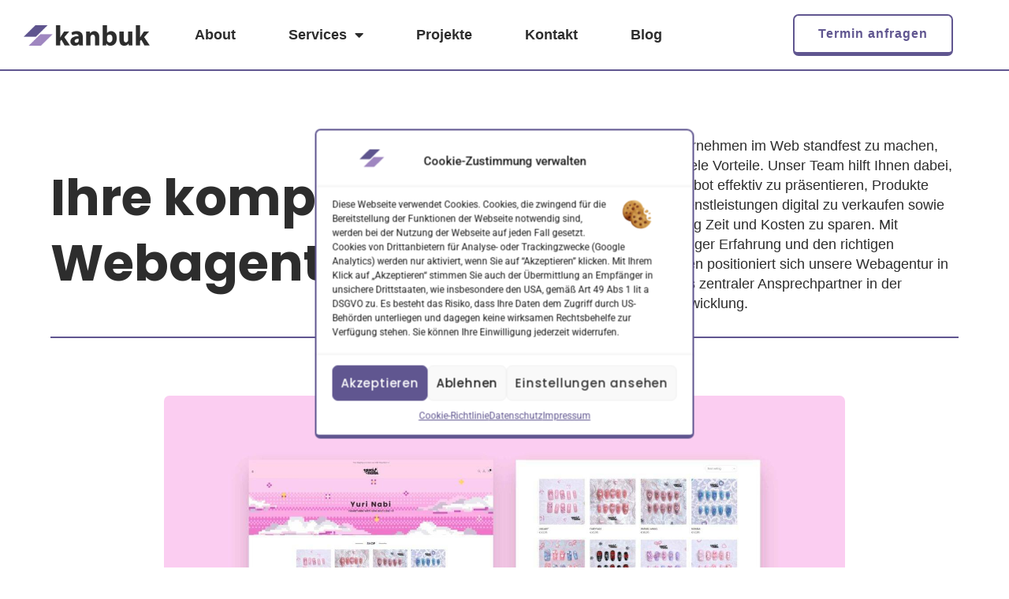

--- FILE ---
content_type: text/html; charset=UTF-8
request_url: https://www.kanbuk.com/services/web/
body_size: 35974
content:
<!doctype html> <html lang="de" prefix="og: https://ogp.me/ns#"> <head><script>if(navigator.userAgent.match(/MSIE|Internet Explorer/i)||navigator.userAgent.match(/Trident\/7\..*?rv:11/i)){let e=document.location.href;if(!e.match(/[?&]nonitro/)){if(e.indexOf("?")==-1){if(e.indexOf("#")==-1){document.location.href=e+"?nonitro=1"}else{document.location.href=e.replace("#","?nonitro=1#")}}else{if(e.indexOf("#")==-1){document.location.href=e+"&nonitro=1"}else{document.location.href=e.replace("#","&nonitro=1#")}}}}</script><link rel="preconnect" href="https://cdn-ljmjn.nitrocdn.com" /><meta charset="UTF-8" /><meta name="viewport" content="width=device-width, initial-scale=1" /><title>Full Service Webagentur in Wien - Kanbuk</title><meta name="description" content="Die Kanbuk Webagentur in Wien ist Ihr professioneller Ansprechpartner für Websites, E-Commerce Webshops, Web-Apps und digitales Marketing." /><meta name="robots" content="follow, index, max-snippet:-1, max-video-preview:-1, max-image-preview:large" /><meta property="og:locale" content="de_DE" /><meta property="og:type" content="article" /><meta property="og:title" content="Full Service Webagentur in Wien - Kanbuk" /><meta property="og:description" content="Die Kanbuk Webagentur in Wien ist Ihr professioneller Ansprechpartner für Websites, E-Commerce Webshops, Web-Apps und digitales Marketing." /><meta property="og:url" content="https://www.kanbuk.com/services/web/" /><meta property="og:site_name" content="Kanbuk Agentur" /><meta property="article:publisher" content="https://www.facebook.com/kanbukagentur/" /><meta property="og:updated_time" content="2024-02-03T11:25:11+01:00" /><meta property="og:image" content="https://www.kanbuk.com/wp-content/uploads/2022/12/home_portfolio_yurinabi-1024x683.jpg" /><meta property="og:image:secure_url" content="https://www.kanbuk.com/wp-content/uploads/2022/12/home_portfolio_yurinabi-1024x683.jpg" /><meta property="og:image:width" content="800" /><meta property="og:image:height" content="534" /><meta property="og:image:alt" content="Webagentur in Wien" /><meta property="og:image:type" content="image/jpeg" /><meta name="twitter:card" content="summary_large_image" /><meta name="twitter:title" content="Full Service Webagentur in Wien - Kanbuk" /><meta name="twitter:description" content="Die Kanbuk Webagentur in Wien ist Ihr professioneller Ansprechpartner für Websites, E-Commerce Webshops, Web-Apps und digitales Marketing." /><meta name="twitter:image" content="https://www.kanbuk.com/wp-content/uploads/2022/12/home_portfolio_yurinabi-1024x683.jpg" /><meta name="twitter:label1" content="Lesedauer" /><meta name="twitter:data1" content="5 Minuten" /><meta name="generator" content="WordPress 6.8.3" /><meta name="generator" content="Elementor 3.28.3; features: additional_custom_breakpoints, e_local_google_fonts; settings: css_print_method-external, google_font-enabled, font_display-auto" /><meta name="msapplication-TileImage" content="https://www.kanbuk.com/wp-content/uploads/2022/06/fav_kanbuk-300x300.png" /><meta name="generator" content="NitroPack" /><script>var NPSH,NitroScrollHelper;NPSH=NitroScrollHelper=function(){let e=null;const o=window.sessionStorage.getItem("nitroScrollPos");function t(){let e=JSON.parse(window.sessionStorage.getItem("nitroScrollPos"))||{};if(typeof e!=="object"){e={}}e[document.URL]=window.scrollY;window.sessionStorage.setItem("nitroScrollPos",JSON.stringify(e))}window.addEventListener("scroll",function(){if(e!==null){clearTimeout(e)}e=setTimeout(t,200)},{passive:true});let r={};r.getScrollPos=()=>{if(!o){return 0}const e=JSON.parse(o);return e[document.URL]||0};r.isScrolled=()=>{return r.getScrollPos()>document.documentElement.clientHeight*.5};return r}();</script><script>(function(){var a=false;var e=document.documentElement.classList;var i=navigator.userAgent.toLowerCase();var n=["android","iphone","ipad"];var r=n.length;var o;var d=null;for(var t=0;t<r;t++){o=n[t];if(i.indexOf(o)>-1)d=o;if(e.contains(o)){a=true;e.remove(o)}}if(a&&d){e.add(d);if(d=="iphone"||d=="ipad"){e.add("ios")}}})();</script>   <link rel="profile" href="https://gmpg.org/xfn/11" /> <style>
img:is([sizes="auto" i], [sizes^="auto, " i]) {
	contain-intrinsic-size: 3000px 1500px;
}
</style>     <link rel="canonical" href="https://www.kanbuk.com/services/web/" />                      <style id='classic-theme-styles-inline-css'>
/*! This file is auto-generated */
.wp-block-button__link {
	color: #fff;
	background-color: #32373c;
	border-radius: 9999px;
	box-shadow: none;
	text-decoration: none;
	padding: calc(.667em + 2px) calc(1.333em + 2px);
	font-size: 1.125em;
}

.wp-block-file__button {
	background: #32373c;
	color: #fff;
	text-decoration: none;
}
</style> <link rel='stylesheet' id='jet-engine-frontend-css' media='all' href="https://cdn-ljmjn.nitrocdn.com/oMgvxkOYxSadmUQVFbqraLfYlbYFpyeR/assets/static/optimized/rev-54afc4e/www.kanbuk.com/wp-content/plugins/jet-engine/assets/css/e95dbf32e6d1e092a27a59ba55606b94.frontend.css" /> <style id='global-styles-inline-css'>
:root {
	--wp--preset--aspect-ratio--square: 1;
	--wp--preset--aspect-ratio--4-3: 4/3;
	--wp--preset--aspect-ratio--3-4: 3/4;
	--wp--preset--aspect-ratio--3-2: 3/2;
	--wp--preset--aspect-ratio--2-3: 2/3;
	--wp--preset--aspect-ratio--16-9: 16/9;
	--wp--preset--aspect-ratio--9-16: 9/16;
	--wp--preset--color--black: #000;
	--wp--preset--color--cyan-bluish-gray: #abb8c3;
	--wp--preset--color--white: #fff;
	--wp--preset--color--pale-pink: #f78da7;
	--wp--preset--color--vivid-red: #cf2e2e;
	--wp--preset--color--luminous-vivid-orange: #ff6900;
	--wp--preset--color--luminous-vivid-amber: #fcb900;
	--wp--preset--color--light-green-cyan: #7bdcb5;
	--wp--preset--color--vivid-green-cyan: #00d084;
	--wp--preset--color--pale-cyan-blue: #8ed1fc;
	--wp--preset--color--vivid-cyan-blue: #0693e3;
	--wp--preset--color--vivid-purple: #9b51e0;
	--wp--preset--gradient--vivid-cyan-blue-to-vivid-purple: linear-gradient(135deg, rgba(6, 147, 227, 1) 0%, #9b51e0 100%);
	--wp--preset--gradient--light-green-cyan-to-vivid-green-cyan: linear-gradient(135deg, #7adcb4 0%, #00d082 100%);
	--wp--preset--gradient--luminous-vivid-amber-to-luminous-vivid-orange: linear-gradient(135deg, rgba(252, 185, 0, 1) 0%, rgba(255, 105, 0, 1) 100%);
	--wp--preset--gradient--luminous-vivid-orange-to-vivid-red: linear-gradient(135deg, rgba(255, 105, 0, 1) 0%, #cf2e2e 100%);
	--wp--preset--gradient--very-light-gray-to-cyan-bluish-gray: linear-gradient(135deg, #eee 0%, #a9b8c3 100%);
	--wp--preset--gradient--cool-to-warm-spectrum: linear-gradient(135deg, #4aeadc 0%, #9778d1 20%, #cf2aba 40%, #ee2c82 60%, #fb6962 80%, #fef84c 100%);
	--wp--preset--gradient--blush-light-purple: linear-gradient(135deg, #ffceec 0%, #9896f0 100%);
	--wp--preset--gradient--blush-bordeaux: linear-gradient(135deg, #fecda5 0%, #fe2d2d 50%, #6b003e 100%);
	--wp--preset--gradient--luminous-dusk: linear-gradient(135deg, #ffcb70 0%, #c751c0 50%, #4158d0 100%);
	--wp--preset--gradient--pale-ocean: linear-gradient(135deg, #fff5cb 0%, #b6e3d4 50%, #33a7b5 100%);
	--wp--preset--gradient--electric-grass: linear-gradient(135deg, #caf880 0%, #71ce7e 100%);
	--wp--preset--gradient--midnight: linear-gradient(135deg, #020381 0%, #2874fc 100%);
	--wp--preset--font-size--small: 13px;
	--wp--preset--font-size--medium: 20px;
	--wp--preset--font-size--large: 36px;
	--wp--preset--font-size--x-large: 42px;
	--wp--preset--spacing--20: .44rem;
	--wp--preset--spacing--30: .67rem;
	--wp--preset--spacing--40: 1rem;
	--wp--preset--spacing--50: 1.5rem;
	--wp--preset--spacing--60: 2.25rem;
	--wp--preset--spacing--70: 3.38rem;
	--wp--preset--spacing--80: 5.06rem;
	--wp--preset--shadow--natural: 6px 6px 9px rgba(0, 0, 0, .2);
	--wp--preset--shadow--deep: 12px 12px 50px rgba(0, 0, 0, .4);
	--wp--preset--shadow--sharp: 6px 6px 0px rgba(0, 0, 0, .2);
	--wp--preset--shadow--outlined: 6px 6px 0px -3px rgba(255, 255, 255, 1), 6px 6px rgba(0, 0, 0, 1);
	--wp--preset--shadow--crisp: 6px 6px 0px rgba(0, 0, 0, 1);
}

:where(.is-layout-flex) {
	gap: .5em;
}

:where(.is-layout-grid) {
	gap: .5em;
}

body .is-layout-flex {
	display: flex;
}

.is-layout-flex {
	flex-wrap: wrap;
	align-items: center;
}

.is-layout-flex > :is(*, div) {
	margin: 0;
}

body .is-layout-grid {
	display: grid;
}

.is-layout-grid > :is(*, div) {
	margin: 0;
}

:where(.wp-block-columns.is-layout-flex) {
	gap: 2em;
}

:where(.wp-block-columns.is-layout-grid) {
	gap: 2em;
}

:where(.wp-block-post-template.is-layout-flex) {
	gap: 1.25em;
}

:where(.wp-block-post-template.is-layout-grid) {
	gap: 1.25em;
}

.has-black-color {
	color: var(--wp--preset--color--black) !important;
}

.has-cyan-bluish-gray-color {
	color: var(--wp--preset--color--cyan-bluish-gray) !important;
}

.has-white-color {
	color: var(--wp--preset--color--white) !important;
}

.has-pale-pink-color {
	color: var(--wp--preset--color--pale-pink) !important;
}

.has-vivid-red-color {
	color: var(--wp--preset--color--vivid-red) !important;
}

.has-luminous-vivid-orange-color {
	color: var(--wp--preset--color--luminous-vivid-orange) !important;
}

.has-luminous-vivid-amber-color {
	color: var(--wp--preset--color--luminous-vivid-amber) !important;
}

.has-light-green-cyan-color {
	color: var(--wp--preset--color--light-green-cyan) !important;
}

.has-vivid-green-cyan-color {
	color: var(--wp--preset--color--vivid-green-cyan) !important;
}

.has-pale-cyan-blue-color {
	color: var(--wp--preset--color--pale-cyan-blue) !important;
}

.has-vivid-cyan-blue-color {
	color: var(--wp--preset--color--vivid-cyan-blue) !important;
}

.has-vivid-purple-color {
	color: var(--wp--preset--color--vivid-purple) !important;
}

.has-black-background-color {
	background-color: var(--wp--preset--color--black) !important;
}

.has-cyan-bluish-gray-background-color {
	background-color: var(--wp--preset--color--cyan-bluish-gray) !important;
}

.has-white-background-color {
	background-color: var(--wp--preset--color--white) !important;
}

.has-pale-pink-background-color {
	background-color: var(--wp--preset--color--pale-pink) !important;
}

.has-vivid-red-background-color {
	background-color: var(--wp--preset--color--vivid-red) !important;
}

.has-luminous-vivid-orange-background-color {
	background-color: var(--wp--preset--color--luminous-vivid-orange) !important;
}

.has-luminous-vivid-amber-background-color {
	background-color: var(--wp--preset--color--luminous-vivid-amber) !important;
}

.has-light-green-cyan-background-color {
	background-color: var(--wp--preset--color--light-green-cyan) !important;
}

.has-vivid-green-cyan-background-color {
	background-color: var(--wp--preset--color--vivid-green-cyan) !important;
}

.has-pale-cyan-blue-background-color {
	background-color: var(--wp--preset--color--pale-cyan-blue) !important;
}

.has-vivid-cyan-blue-background-color {
	background-color: var(--wp--preset--color--vivid-cyan-blue) !important;
}

.has-vivid-purple-background-color {
	background-color: var(--wp--preset--color--vivid-purple) !important;
}

.has-black-border-color {
	border-color: var(--wp--preset--color--black) !important;
}

.has-cyan-bluish-gray-border-color {
	border-color: var(--wp--preset--color--cyan-bluish-gray) !important;
}

.has-white-border-color {
	border-color: var(--wp--preset--color--white) !important;
}

.has-pale-pink-border-color {
	border-color: var(--wp--preset--color--pale-pink) !important;
}

.has-vivid-red-border-color {
	border-color: var(--wp--preset--color--vivid-red) !important;
}

.has-luminous-vivid-orange-border-color {
	border-color: var(--wp--preset--color--luminous-vivid-orange) !important;
}

.has-luminous-vivid-amber-border-color {
	border-color: var(--wp--preset--color--luminous-vivid-amber) !important;
}

.has-light-green-cyan-border-color {
	border-color: var(--wp--preset--color--light-green-cyan) !important;
}

.has-vivid-green-cyan-border-color {
	border-color: var(--wp--preset--color--vivid-green-cyan) !important;
}

.has-pale-cyan-blue-border-color {
	border-color: var(--wp--preset--color--pale-cyan-blue) !important;
}

.has-vivid-cyan-blue-border-color {
	border-color: var(--wp--preset--color--vivid-cyan-blue) !important;
}

.has-vivid-purple-border-color {
	border-color: var(--wp--preset--color--vivid-purple) !important;
}

.has-vivid-cyan-blue-to-vivid-purple-gradient-background {
	background: var(--wp--preset--gradient--vivid-cyan-blue-to-vivid-purple) !important;
}

.has-light-green-cyan-to-vivid-green-cyan-gradient-background {
	background: var(--wp--preset--gradient--light-green-cyan-to-vivid-green-cyan) !important;
}

.has-luminous-vivid-amber-to-luminous-vivid-orange-gradient-background {
	background: var(--wp--preset--gradient--luminous-vivid-amber-to-luminous-vivid-orange) !important;
}

.has-luminous-vivid-orange-to-vivid-red-gradient-background {
	background: var(--wp--preset--gradient--luminous-vivid-orange-to-vivid-red) !important;
}

.has-very-light-gray-to-cyan-bluish-gray-gradient-background {
	background: var(--wp--preset--gradient--very-light-gray-to-cyan-bluish-gray) !important;
}

.has-cool-to-warm-spectrum-gradient-background {
	background: var(--wp--preset--gradient--cool-to-warm-spectrum) !important;
}

.has-blush-light-purple-gradient-background {
	background: var(--wp--preset--gradient--blush-light-purple) !important;
}

.has-blush-bordeaux-gradient-background {
	background: var(--wp--preset--gradient--blush-bordeaux) !important;
}

.has-luminous-dusk-gradient-background {
	background: var(--wp--preset--gradient--luminous-dusk) !important;
}

.has-pale-ocean-gradient-background {
	background: var(--wp--preset--gradient--pale-ocean) !important;
}

.has-electric-grass-gradient-background {
	background: var(--wp--preset--gradient--electric-grass) !important;
}

.has-midnight-gradient-background {
	background: var(--wp--preset--gradient--midnight) !important;
}

.has-small-font-size {
	font-size: var(--wp--preset--font-size--small) !important;
}

.has-medium-font-size {
	font-size: var(--wp--preset--font-size--medium) !important;
}

.has-large-font-size {
	font-size: var(--wp--preset--font-size--large) !important;
}

.has-x-large-font-size {
	font-size: var(--wp--preset--font-size--x-large) !important;
}

:where(.wp-block-post-template.is-layout-flex) {
	gap: 1.25em;
}

:where(.wp-block-post-template.is-layout-grid) {
	gap: 1.25em;
}

:where(.wp-block-columns.is-layout-flex) {
	gap: 2em;
}

:where(.wp-block-columns.is-layout-grid) {
	gap: 2em;
}

:root :where(.wp-block-pullquote) {
	font-size: 1.5em;
	line-height: 1.6;
}
</style> <link rel='stylesheet' id='cmplz-general-css' media='all' href="https://cdn-ljmjn.nitrocdn.com/oMgvxkOYxSadmUQVFbqraLfYlbYFpyeR/assets/static/optimized/rev-54afc4e/www.kanbuk.com/wp-content/plugins/complianz-gdpr/assets/css/00762a84579d33e9d79c00ec17822842.cookieblocker.min.css" /> <link rel='stylesheet' id='hello-elementor-css' media='all' href="https://cdn-ljmjn.nitrocdn.com/oMgvxkOYxSadmUQVFbqraLfYlbYFpyeR/assets/static/optimized/rev-54afc4e/www.kanbuk.com/wp-content/themes/hello-elementor/b12b06989008a525143e40f2bd751c54.style.min.css" /> <link rel='stylesheet' id='hello-elementor-theme-style-css' media='all' href="https://cdn-ljmjn.nitrocdn.com/oMgvxkOYxSadmUQVFbqraLfYlbYFpyeR/assets/static/optimized/rev-54afc4e/www.kanbuk.com/wp-content/themes/hello-elementor/b12b06989008a525143e40f2bd751c54.theme.min.css" /> <link rel='stylesheet' id='hello-elementor-header-footer-css' media='all' href="https://cdn-ljmjn.nitrocdn.com/oMgvxkOYxSadmUQVFbqraLfYlbYFpyeR/assets/static/optimized/rev-54afc4e/www.kanbuk.com/wp-content/themes/hello-elementor/b12b06989008a525143e40f2bd751c54.header-footer.min.css" /> <link rel='stylesheet' id='elementor-frontend-css' media='all' href="https://cdn-ljmjn.nitrocdn.com/oMgvxkOYxSadmUQVFbqraLfYlbYFpyeR/assets/static/optimized/rev-54afc4e/www.kanbuk.com/wp-content/uploads/elementor/css/bf33e80ab752f7d2bf36a54a43e76566.custom-frontend.min.css" /> <link rel='stylesheet' id='elementor-post-5-css' media='all' href="https://cdn-ljmjn.nitrocdn.com/oMgvxkOYxSadmUQVFbqraLfYlbYFpyeR/assets/static/optimized/rev-54afc4e/www.kanbuk.com/wp-content/uploads/elementor/css/bf33e80ab752f7d2bf36a54a43e76566.post-5.css" /> <link rel='stylesheet' id='e-animation-rotate-css' media='all' href="https://cdn-ljmjn.nitrocdn.com/oMgvxkOYxSadmUQVFbqraLfYlbYFpyeR/assets/static/optimized/rev-54afc4e/www.kanbuk.com/wp-content/plugins/elementor/assets/lib/animations/styles/87cca19631899181f8a277cbaa673ae8.e-animation-rotate.min.css" /> <link rel='stylesheet' id='widget-image-css' media='all' href="https://cdn-ljmjn.nitrocdn.com/oMgvxkOYxSadmUQVFbqraLfYlbYFpyeR/assets/static/optimized/rev-54afc4e/www.kanbuk.com/wp-content/plugins/elementor/assets/css/87cca19631899181f8a277cbaa673ae8.widget-image.min.css" /> <link rel='stylesheet' id='widget-nav-menu-css' media='all' href="https://cdn-ljmjn.nitrocdn.com/oMgvxkOYxSadmUQVFbqraLfYlbYFpyeR/assets/static/optimized/rev-54afc4e/www.kanbuk.com/wp-content/uploads/elementor/css/bf33e80ab752f7d2bf36a54a43e76566.custom-pro-widget-nav-menu.min.css" /> <link rel='stylesheet' id='e-animation-float-css' media='all' href="https://cdn-ljmjn.nitrocdn.com/oMgvxkOYxSadmUQVFbqraLfYlbYFpyeR/assets/static/optimized/rev-54afc4e/www.kanbuk.com/wp-content/plugins/elementor/assets/lib/animations/styles/87cca19631899181f8a277cbaa673ae8.e-animation-float.min.css" /> <link rel='stylesheet' id='e-sticky-css' media='all' href="https://cdn-ljmjn.nitrocdn.com/oMgvxkOYxSadmUQVFbqraLfYlbYFpyeR/assets/static/optimized/rev-54afc4e/www.kanbuk.com/wp-content/plugins/elementor-pro/assets/css/modules/b17531a1a345ccbfa3d8667c2a7a33b2.sticky.min.css" /> <link rel='stylesheet' id='e-motion-fx-css' media='all' href="https://cdn-ljmjn.nitrocdn.com/oMgvxkOYxSadmUQVFbqraLfYlbYFpyeR/assets/static/optimized/rev-54afc4e/www.kanbuk.com/wp-content/plugins/elementor-pro/assets/css/modules/b17531a1a345ccbfa3d8667c2a7a33b2.motion-fx.min.css" /> <link rel='stylesheet' id='widget-social-icons-css' media='all' href="https://cdn-ljmjn.nitrocdn.com/oMgvxkOYxSadmUQVFbqraLfYlbYFpyeR/assets/static/optimized/rev-54afc4e/www.kanbuk.com/wp-content/plugins/elementor/assets/css/87cca19631899181f8a277cbaa673ae8.widget-social-icons.min.css" /> <link rel='stylesheet' id='e-apple-webkit-css' media='all' href="https://cdn-ljmjn.nitrocdn.com/oMgvxkOYxSadmUQVFbqraLfYlbYFpyeR/assets/static/optimized/rev-54afc4e/www.kanbuk.com/wp-content/uploads/elementor/css/bf33e80ab752f7d2bf36a54a43e76566.custom-apple-webkit.min.css" /> <link rel='stylesheet' id='widget-heading-css' media='all' href="https://cdn-ljmjn.nitrocdn.com/oMgvxkOYxSadmUQVFbqraLfYlbYFpyeR/assets/static/optimized/rev-54afc4e/www.kanbuk.com/wp-content/plugins/elementor/assets/css/87cca19631899181f8a277cbaa673ae8.widget-heading.min.css" /> <link rel='stylesheet' id='widget-icon-list-css' media='all' href="https://cdn-ljmjn.nitrocdn.com/oMgvxkOYxSadmUQVFbqraLfYlbYFpyeR/assets/static/optimized/rev-54afc4e/www.kanbuk.com/wp-content/uploads/elementor/css/bf33e80ab752f7d2bf36a54a43e76566.custom-widget-icon-list.min.css" /> <link rel='stylesheet' id='e-animation-fadeInRight-css' media='all' href="https://cdn-ljmjn.nitrocdn.com/oMgvxkOYxSadmUQVFbqraLfYlbYFpyeR/assets/static/optimized/rev-54afc4e/www.kanbuk.com/wp-content/plugins/elementor/assets/lib/animations/styles/87cca19631899181f8a277cbaa673ae8.fadeInRight.min.css" /> <link rel='stylesheet' id='e-popup-css' media='all' href="https://cdn-ljmjn.nitrocdn.com/oMgvxkOYxSadmUQVFbqraLfYlbYFpyeR/assets/static/optimized/rev-54afc4e/www.kanbuk.com/wp-content/plugins/elementor-pro/assets/css/conditionals/b17531a1a345ccbfa3d8667c2a7a33b2.popup.min.css" /> <link rel='stylesheet' id='elementor-icons-css' media='all' href="https://cdn-ljmjn.nitrocdn.com/oMgvxkOYxSadmUQVFbqraLfYlbYFpyeR/assets/static/optimized/rev-54afc4e/www.kanbuk.com/wp-content/plugins/elementor/assets/lib/eicons/css/4e447c3f9db47b33bbb6a7a2dc700869.elementor-icons.min.css" /> <link rel='stylesheet' id='jet-blog-css' media='all' href="https://cdn-ljmjn.nitrocdn.com/oMgvxkOYxSadmUQVFbqraLfYlbYFpyeR/assets/static/optimized/rev-54afc4e/www.kanbuk.com/wp-content/plugins/jet-blog/assets/css/cec88af9571ac05bd683ee63e2a3b1bf.jet-blog.css" /> <link rel='stylesheet' id='jet-tabs-frontend-css' media='all' href="https://cdn-ljmjn.nitrocdn.com/oMgvxkOYxSadmUQVFbqraLfYlbYFpyeR/assets/static/optimized/rev-54afc4e/www.kanbuk.com/wp-content/plugins/jet-tabs/assets/css/7888f912268c35cc6964844a9e9ebc8e.jet-tabs-frontend.css" /> <link rel='stylesheet' id='jet-tricks-frontend-css' media='all' href="https://cdn-ljmjn.nitrocdn.com/oMgvxkOYxSadmUQVFbqraLfYlbYFpyeR/assets/static/optimized/rev-54afc4e/www.kanbuk.com/wp-content/plugins/jet-tricks/assets/css/e6bb9234b100c82cd39a6cb1bcbc8f00.jet-tricks-frontend.css" /> <link rel='stylesheet' id='widget-divider-css' media='all' href="https://cdn-ljmjn.nitrocdn.com/oMgvxkOYxSadmUQVFbqraLfYlbYFpyeR/assets/static/optimized/rev-54afc4e/www.kanbuk.com/wp-content/plugins/elementor/assets/css/87cca19631899181f8a277cbaa673ae8.widget-divider.min.css" /> <link rel='stylesheet' id='widget-icon-box-css' media='all' href="https://cdn-ljmjn.nitrocdn.com/oMgvxkOYxSadmUQVFbqraLfYlbYFpyeR/assets/static/optimized/rev-54afc4e/www.kanbuk.com/wp-content/uploads/elementor/css/bf33e80ab752f7d2bf36a54a43e76566.custom-widget-icon-box.min.css" /> <link rel='stylesheet' id='e-animation-skew-forward-css' media='all' href="https://cdn-ljmjn.nitrocdn.com/oMgvxkOYxSadmUQVFbqraLfYlbYFpyeR/assets/static/optimized/rev-54afc4e/www.kanbuk.com/wp-content/plugins/elementor/assets/lib/animations/styles/87cca19631899181f8a277cbaa673ae8.e-animation-skew-forward.min.css" /> <link rel='stylesheet' id='e-animation-grow-rotate-css' media='all' href="https://cdn-ljmjn.nitrocdn.com/oMgvxkOYxSadmUQVFbqraLfYlbYFpyeR/assets/static/optimized/rev-54afc4e/www.kanbuk.com/wp-content/plugins/elementor/assets/lib/animations/styles/87cca19631899181f8a277cbaa673ae8.e-animation-grow-rotate.min.css" /> <link rel='stylesheet' id='widget-toggle-css' media='all' href="https://cdn-ljmjn.nitrocdn.com/oMgvxkOYxSadmUQVFbqraLfYlbYFpyeR/assets/static/optimized/rev-54afc4e/www.kanbuk.com/wp-content/uploads/elementor/css/bf33e80ab752f7d2bf36a54a43e76566.custom-widget-toggle.min.css" /> <link rel='stylesheet' id='elementor-post-7540-css' media='all' href="https://cdn-ljmjn.nitrocdn.com/oMgvxkOYxSadmUQVFbqraLfYlbYFpyeR/assets/static/optimized/rev-54afc4e/www.kanbuk.com/wp-content/uploads/elementor/css/6fad629e9e56879aea1b5d9078984a8c.post-7540.css" /> <link rel='stylesheet' id='elementor-post-18-css' media='all' href="https://cdn-ljmjn.nitrocdn.com/oMgvxkOYxSadmUQVFbqraLfYlbYFpyeR/assets/static/optimized/rev-54afc4e/www.kanbuk.com/wp-content/uploads/elementor/css/34966896d7906c1b250c3da0f94d6987.post-18.css" /> <link rel='stylesheet' id='elementor-post-53-css' media='all' href="https://cdn-ljmjn.nitrocdn.com/oMgvxkOYxSadmUQVFbqraLfYlbYFpyeR/assets/static/optimized/rev-54afc4e/www.kanbuk.com/wp-content/uploads/elementor/css/28de8a0c4207ca66e0991d944d203c2c.post-53.css" /> <link rel='stylesheet' id='elementor-post-124-css' media='all' href="https://cdn-ljmjn.nitrocdn.com/oMgvxkOYxSadmUQVFbqraLfYlbYFpyeR/assets/static/optimized/rev-54afc4e/www.kanbuk.com/wp-content/uploads/elementor/css/28de8a0c4207ca66e0991d944d203c2c.post-124.css" />  <link rel='stylesheet' id='elementor-icons-shared-0-css' media='all' href="https://cdn-ljmjn.nitrocdn.com/oMgvxkOYxSadmUQVFbqraLfYlbYFpyeR/assets/static/optimized/rev-54afc4e/www.kanbuk.com/wp-content/plugins/elementor/assets/lib/font-awesome/css/52d586d1c27c00f6eb6704ab24d925c4.fontawesome.min.css" /> <link rel='stylesheet' id='elementor-icons-fa-solid-css' media='all' href="https://cdn-ljmjn.nitrocdn.com/oMgvxkOYxSadmUQVFbqraLfYlbYFpyeR/assets/static/optimized/rev-54afc4e/www.kanbuk.com/wp-content/plugins/elementor/assets/lib/font-awesome/css/52d586d1c27c00f6eb6704ab24d925c4.solid.min.css" /> <link rel='stylesheet' id='elementor-icons-fa-brands-css' media='all' href="https://cdn-ljmjn.nitrocdn.com/oMgvxkOYxSadmUQVFbqraLfYlbYFpyeR/assets/static/optimized/rev-54afc4e/www.kanbuk.com/wp-content/plugins/elementor/assets/lib/font-awesome/css/52d586d1c27c00f6eb6704ab24d925c4.brands.min.css" /> <script id="jquery-core-js" src="https://cdn-ljmjn.nitrocdn.com/oMgvxkOYxSadmUQVFbqraLfYlbYFpyeR/assets/static/optimized/rev-54afc4e/www.kanbuk.com/wp-includes/js/jquery/render-blocking-f43b551b749a36845288913120943cc6.jquery.min.js"></script> <script id="jquery-migrate-js" src="https://cdn-ljmjn.nitrocdn.com/oMgvxkOYxSadmUQVFbqraLfYlbYFpyeR/assets/static/optimized/rev-54afc4e/www.kanbuk.com/wp-includes/js/jquery/render-blocking-558973c0fd98109493258c8470e94016.jquery-migrate.min.js"></script>  <link rel='shortlink' href='https://www.kanbuk.com/?p=7540' /> <link rel="alternate" title="oEmbed (JSON)" type="application/json+oembed" href="https://www.kanbuk.com/wp-json/oembed/1.0/embed?url=https%3A%2F%2Fwww.kanbuk.com%2Fservices%2Fweb%2F" /> <link rel="alternate" title="oEmbed (XML)" type="text/xml+oembed" href="https://www.kanbuk.com/wp-json/oembed/1.0/embed?url=https%3A%2F%2Fwww.kanbuk.com%2Fservices%2Fweb%2F&#038;format=xml" /> <style>
.cmplz-hidden {
	display: none !important;
}
</style> <style>
.e-con.e-parent:nth-of-type(n+4):not(.e-lazyloaded):not(.e-no-lazyload), .e-con.e-parent:nth-of-type(n+4):not(.e-lazyloaded):not(.e-no-lazyload) * {
	background-image: none !important;
}

@media screen and (max-height: 1024px) {
	.e-con.e-parent:nth-of-type(n+3):not(.e-lazyloaded):not(.e-no-lazyload), .e-con.e-parent:nth-of-type(n+3):not(.e-lazyloaded):not(.e-no-lazyload) * {
		background-image: none !important;
	}
	
	.e-con.e-parent:nth-of-type(n+3):not(.e-lazyloaded):not(.e-no-lazyload).nitro-lazy, .e-con.e-parent:nth-of-type(n+3):not(.e-lazyloaded):not(.e-no-lazyload) *.nitro-lazy {
		background-image: none !important;
	}
}

@media screen and (max-height: 640px) {
	.e-con.e-parent:nth-of-type(n+2):not(.e-lazyloaded):not(.e-no-lazyload), .e-con.e-parent:nth-of-type(n+2):not(.e-lazyloaded):not(.e-no-lazyload) * {
		background-image: none !important;
	}
	
	.e-con.e-parent:nth-of-type(n+2):not(.e-lazyloaded):not(.e-no-lazyload).nitro-lazy, .e-con.e-parent:nth-of-type(n+2):not(.e-lazyloaded):not(.e-no-lazyload) *.nitro-lazy {
		background-image: none !important;
	}
}

.e-con.e-parent:nth-of-type(n+4):not(.e-lazyloaded):not(.e-no-lazyload).nitro-lazy, .e-con.e-parent:nth-of-type(n+4):not(.e-lazyloaded):not(.e-no-lazyload) *.nitro-lazy {
	background-image: none !important;
}
</style> <link rel="icon" sizes="32x32" href="https://cdn-ljmjn.nitrocdn.com/oMgvxkOYxSadmUQVFbqraLfYlbYFpyeR/assets/images/optimized/rev-49a3100/www.kanbuk.com/wp-content/uploads/2022/06/fav_kanbuk-150x150.png" /> <link rel="icon" sizes="192x192" href="https://cdn-ljmjn.nitrocdn.com/oMgvxkOYxSadmUQVFbqraLfYlbYFpyeR/assets/images/optimized/rev-49a3100/www.kanbuk.com/wp-content/uploads/2022/06/fav_kanbuk-300x300.png" /> <link rel="apple-touch-icon" href="https://cdn-ljmjn.nitrocdn.com/oMgvxkOYxSadmUQVFbqraLfYlbYFpyeR/assets/images/optimized/rev-49a3100/www.kanbuk.com/wp-content/uploads/2022/06/fav_kanbuk-300x300.png" />  <style id="nitro-smartmenus-style" nitro-exclude>.elementor-widget-nav-menu .elementor-nav-menu--main>.elementor-nav-menu>li.menu-item-has-children>a>span:nth-of-type(2){display:none;}</style><script nitro-exclude>window.IS_NITROPACK=!0;window.NITROPACK_STATE='FRESH';</script><style>.nitro-cover{visibility:hidden!important;}</style><script nitro-exclude>(function(){const e=document.createElement("link");if(!(e.relList&&e.relList.supports&&e.relList.supports("prefetch"))){return}let t=document.cookie.includes("9d63262f59cd9b3378f01392c");let n={initNP_PPL:function(){if(window.NP_PPL!==undefined)return;window.NP_PPL={prefetches:[],lcpEvents:[],other:[]}},logPrefetch:function(e,n,r){let o=JSON.parse(window.sessionStorage.getItem("nitro_prefetched_urls"));if(o===null)o={};if(o[e]===undefined){o[e]={type:n,initiator:r};window.sessionStorage.setItem("nitro_prefetched_urls",JSON.stringify(o))}if(!t)return;window.NP_PPL.prefetches.push({url:e,type:n,initiator:r,timestamp:performance.now()})},logLcpEvent:function(e,n=null){if(!t)return;window.NP_PPL.lcpEvents.push({message:e,data:n,timestamp:performance.now()})},logOther:function(e,n=null){if(!t)return;window.NP_PPL.other.push({message:e,data:n,timestamp:performance.now()})}};if(t){n.initNP_PPL()}let r=0;const o=300;let l=".kanbuk.com";let c=new RegExp(l+"$");function a(){return performance.now()-r>o}function u(){let e;let t=performance.now();const r={capture:true,passive:true};document.addEventListener("touchstart",o,r);document.addEventListener("mouseover",l,r);function o(e){t=performance.now();const n=e.target.closest("a");if(!n||!s(n)){return}g(n.href,"TOUCH")}function l(r){n.logOther("mouseoverListener() called",r);if(performance.now()-t<1111){return}const o=r.target.closest("a");if(!o||!s(o)){return}o.addEventListener("mouseout",c,{passive:true});e=setTimeout(function(){n.logOther("mouseoverTimer CALLBACK called",r);g(o.href,"HOVER");e=undefined},85)}function c(t){if(t.relatedTarget&&t.target.closest("a")==t.relatedTarget.closest("a")){return}if(e){clearTimeout(e);e=undefined}}}function f(){if(!PerformanceObserver.supportedEntryTypes.includes("largest-contentful-paint")){n.logLcpEvent("PerformanceObserver does not support LCP events in this browser.");return}let e=new PerformanceObserver(e=>{n.logLcpEvent("LCP_DETECTED",e.getEntries().at(-1).element);C=e.getEntries().at(-1).element});let t=function(e){k=window.requestIdleCallback(O);window.removeEventListener("load",t)};I.forEach(e=>{window.addEventListener(e,P,{once:true})});e.observe({type:"largest-contentful-paint",buffered:true});window.addEventListener("load",t)}function s(e){if(!e){n.logOther("Link Not Prefetchable: empty link element.",e);return false}if(!e.href){n.logOther("Link Not Prefetchable: empty href attribute.",e);return false}let t=e.href;let r=null;try{r=new URL(t)}catch(t){n.logOther("Link Not Prefetchable: "+t,e);return false}let o="."+r.hostname.replace("www.","");if(!["http:","https:"].includes(e.protocol)){n.logOther("Link Not Prefetchable: missing protocol in the URL.",e);return false}if(e.protocol=="http:"&&location.protocol=="https:"){n.logOther("Link Not Prefetchable: URL is HTTP but the current page is HTTPS.",e);return false}if(e.getAttribute("href").charAt(0)=="#"||e.hash&&e.pathname+e.search==location.pathname+location.search){n.logOther("Link Not Prefetchable: URL is the current location but with a hash.",e);return false}if(c.exec(o)===null){n.logOther("Link Not Prefetchable: Different domain.",e);return false}for(i=0;i<x.length;i++){if(t.match(x[i])!==null){n.logOther("Link Not Prefetchable: Excluded URL "+t+".",{link:e,regex:x[i]});return false}}return true}function p(){let e=navigator.connection;if(!e){return false}if(e.saveData){n.logOther("Data Saving Mode detected.");return true}return false}function d(){if(M!==null){return M}M=p();return M}if(!window.requestIdleCallback){window.requestIdleCallback=function(e,t){var t=t||{};var n=1;var r=t.timeout||n;var o=performance.now();return setTimeout(function(){e({get didTimeout(){return t.timeout?false:performance.now()-o-n>r},timeRemaining:function(){return Math.max(0,n+(performance.now()-o))}})},n)}}if(!window.cancelIdleCallback){window.cancelIdleCallback=function(e){clearTimeout(e)}}let h=function(e,t){n.logLcpEvent("MUTATION_DETECTED",e);clearTimeout(R);R=setTimeout(T,500,e)};let m=function(){return window.NavAI!==undefined};let g=function(e,t="",o=false){if(b.indexOf(e)>-1){n.logOther("Prefetch skipped: URL is already prefetched.",e);return}if(b.length>15){n.logOther("Prefetch skipped: Maximum prefetches threshold reached.");return}if(!o&&!a()){n.logOther("Prefetch skipped: on cooldown",e);return}if(d()){n.logOther("Prefetch skipped: limited connection",e);return}if(m()){n.logOther("Prefetch skipped: NavAI is present",e);return}let l="prefetch";if(HTMLScriptElement.supports&&HTMLScriptElement.supports("speculationrules")){l=Math.floor(Math.random()*2)===1?"prefetch":"prerender";if(l==="prefetch"){L(e)}if(l==="prerender"){E(e)}}else{L(e)}b.push(e);r=performance.now();n.logPrefetch(e,l,t);return true};function L(e){const t=document.createElement("link");t.rel="prefetch";t.setAttribute("nitro-exclude",true);t.type="text/html";t.href=e;document.head.appendChild(t)}function E(e){let t={prerender:[{source:"list",urls:[e]}]};let n=document.createElement("script");n.type="speculationrules";n.textContent=JSON.stringify(t);document.body.appendChild(n)}function w(e){let t=document.querySelector("body");while(e!=t){if(v(e)){e=e.parentElement;n.logOther("Skipping LCP container level: Inside a <nav> element.",e);continue}let t=Array.from(e.querySelectorAll("a"));n.logOther("filtering links...",t);t=t.filter(t=>{if(v(t)){n.logOther("Skipping link: Inside a <nav> element.",e);return false}return s(t)});if(t.length>0)return[t,e];e=e.parentElement}return[[],null]}function v(e){return e.closest("nav")!==null||e.nodeName=="NAV"}function P(e){S=true;if(y&&!U){_()}}function O(e){y=true;if(S&&!U){if(_()){window.cancelIdleCallback(k)}else{A++;if(A>2){window.cancelIdleCallback(k);n.logLcpEvent("IDLE_CALLBACK_CANCELLED")};}}}function _(){if(C==null){n.logLcpEvent("doLcpPrefetching_CALLBACK_CALLED_WITHOUT_LCP_ELEMENT");return false}let e=[];[e,N]=w(C);if(e.length==0){n.logLcpEvent("NO_LINKS_FOUND");return false}if(e.length>0){g(e[0].href,"LCP",!U);U=true}D.observe(N,{subtree:true,childList:true,attributes:true});n.logLcpEvent("MUTATION_OBSERVER_REGISTERED");window.cancelIdleCallback(k);n.logLcpEvent("IDLE_CALLBACK_CANCELLED")};function T(e){n.logLcpEvent("MUTATION_RESCAN_TRIGGERED",e);let t=w(N)[0];if(t.length>0){g(t[0].href,"LCP_MUTATION")}}let b=[];let C=null;let N=null;let k=0;let A=0;let I=["mousemove","click","keydown","touchmove","touchstart"];let S=false;let y=false;const D=new MutationObserver(h);let R=0;let U=false;let M=null;let x=JSON.parse(atob("W10="));if(Object.prototype.toString.call(x)==="[object Object]"){n.logOther("EXCLUDES_AS_OBJECT",x);let e=[];for(const t in x){e.push(x[t])}x=e}x=x.map(e=>new RegExp(e));if(navigator.connection){navigator.connection.onchange=function(e,t){M=null;n.logOther("Connection changed",{effectiveType:navigator.connection.effectiveType,rtt:navigator.connection.rtt,downlink:navigator.connection.downlink,saveData:navigator.connection.saveData})}}f();u()})();</script><link rel="preload" href="https://cdn-ljmjn.nitrocdn.com/oMgvxkOYxSadmUQVFbqraLfYlbYFpyeR/assets/static/source/rev-54afc4e/www.kanbuk.com/wp-content/uploads/elementor/google-fonts/fonts/roboto-kfo5cnqeu92fr1mu53zec9_vu3r1gihoszmkc3kawzu.woff2" as="font" type="font/woff2" crossorigin class="nitro-font-preload" /><link rel="preload" href="https://cdn-ljmjn.nitrocdn.com/oMgvxkOYxSadmUQVFbqraLfYlbYFpyeR/assets/static/source/rev-54afc4e/www.kanbuk.com/wp-content/uploads/elementor/google-fonts/fonts/roboto-kfo5cnqeu92fr1mu53zec9_vu3r1gihoszmkankawzu.woff2" as="font" type="font/woff2" crossorigin class="nitro-font-preload" /><style id="nitro-fonts">
@font-face {
	font-family: "Poppins";
	font-style: normal;
	font-weight: 900;
	font-display: auto;
	src: url("https://cdn-ljmjn.nitrocdn.com/oMgvxkOYxSadmUQVFbqraLfYlbYFpyeR/assets/static/source/rev-54afc4e/www.kanbuk.com/wp-content/uploads/2023/11/Poppins-Black.ttf") format("truetype");
}

@font-face {
	font-family: "Poppins";
	font-style: italic;
	font-weight: 900;
	font-display: auto;
	src: url("https://cdn-ljmjn.nitrocdn.com/oMgvxkOYxSadmUQVFbqraLfYlbYFpyeR/assets/static/source/rev-54afc4e/www.kanbuk.com/wp-content/uploads/2023/11/Poppins-BlackItalic.ttf") format("truetype");
}

@font-face {
	font-family: "Poppins";
	font-style: normal;
	font-weight: 700;
	font-display: auto;
	src: url("https://cdn-ljmjn.nitrocdn.com/oMgvxkOYxSadmUQVFbqraLfYlbYFpyeR/assets/static/source/rev-54afc4e/www.kanbuk.com/wp-content/uploads/2023/11/Poppins-Bold.ttf") format("truetype");
}

@font-face {
	font-family: "Poppins";
	font-style: italic;
	font-weight: 700;
	font-display: auto;
	src: url("https://cdn-ljmjn.nitrocdn.com/oMgvxkOYxSadmUQVFbqraLfYlbYFpyeR/assets/static/source/rev-54afc4e/www.kanbuk.com/wp-content/uploads/2023/11/Poppins-BoldItalic.ttf") format("truetype");
}

@font-face {
	font-family: "Poppins";
	font-style: normal;
	font-weight: 800;
	font-display: auto;
	src: url("https://cdn-ljmjn.nitrocdn.com/oMgvxkOYxSadmUQVFbqraLfYlbYFpyeR/assets/static/source/rev-54afc4e/www.kanbuk.com/wp-content/uploads/2023/11/Poppins-ExtraBold.ttf") format("truetype");
}

@font-face {
	font-family: "Poppins";
	font-style: italic;
	font-weight: 800;
	font-display: auto;
	src: url("https://cdn-ljmjn.nitrocdn.com/oMgvxkOYxSadmUQVFbqraLfYlbYFpyeR/assets/static/source/rev-54afc4e/www.kanbuk.com/wp-content/uploads/2023/11/Poppins-ExtraBoldItalic.ttf") format("truetype");
}

@font-face {
	font-family: "Poppins";
	font-style: normal;
	font-weight: 200;
	font-display: auto;
	src: url("https://cdn-ljmjn.nitrocdn.com/oMgvxkOYxSadmUQVFbqraLfYlbYFpyeR/assets/static/source/rev-54afc4e/www.kanbuk.com/wp-content/uploads/2023/11/Poppins-ExtraLight.ttf") format("truetype");
}

@font-face {
	font-family: "Poppins";
	font-style: italic;
	font-weight: 200;
	font-display: auto;
	src: url("https://cdn-ljmjn.nitrocdn.com/oMgvxkOYxSadmUQVFbqraLfYlbYFpyeR/assets/static/source/rev-54afc4e/www.kanbuk.com/wp-content/uploads/2023/11/Poppins-ExtraLightItalic.ttf") format("truetype");
}

@font-face {
	font-family: "Poppins";
	font-style: italic;
	font-weight: normal;
	font-display: auto;
	src: url("https://cdn-ljmjn.nitrocdn.com/oMgvxkOYxSadmUQVFbqraLfYlbYFpyeR/assets/static/source/rev-54afc4e/www.kanbuk.com/wp-content/uploads/2023/11/Poppins-Italic-1.ttf") format("truetype");
}

@font-face {
	font-family: "Poppins";
	font-style: normal;
	font-weight: 300;
	font-display: auto;
	src: url("https://cdn-ljmjn.nitrocdn.com/oMgvxkOYxSadmUQVFbqraLfYlbYFpyeR/assets/static/source/rev-54afc4e/www.kanbuk.com/wp-content/uploads/2023/11/Poppins-Light.ttf") format("truetype");
}

@font-face {
	font-family: "Poppins";
	font-style: italic;
	font-weight: 300;
	font-display: auto;
	src: url("https://cdn-ljmjn.nitrocdn.com/oMgvxkOYxSadmUQVFbqraLfYlbYFpyeR/assets/static/source/rev-54afc4e/www.kanbuk.com/wp-content/uploads/2023/11/Poppins-LightItalic.ttf") format("truetype");
}

@font-face {
	font-family: "Poppins";
	font-style: normal;
	font-weight: 500;
	font-display: auto;
	src: url("https://cdn-ljmjn.nitrocdn.com/oMgvxkOYxSadmUQVFbqraLfYlbYFpyeR/assets/static/source/rev-54afc4e/www.kanbuk.com/wp-content/uploads/2023/11/Poppins-Medium.ttf") format("truetype");
}

@font-face {
	font-family: "Poppins";
	font-style: italic;
	font-weight: 500;
	font-display: auto;
	src: url("https://cdn-ljmjn.nitrocdn.com/oMgvxkOYxSadmUQVFbqraLfYlbYFpyeR/assets/static/source/rev-54afc4e/www.kanbuk.com/wp-content/uploads/2023/11/Poppins-MediumItalic.ttf") format("truetype");
}

@font-face {
	font-family: "Poppins";
	font-style: normal;
	font-weight: 600;
	font-display: auto;
	src: url("https://cdn-ljmjn.nitrocdn.com/oMgvxkOYxSadmUQVFbqraLfYlbYFpyeR/assets/static/source/rev-54afc4e/www.kanbuk.com/wp-content/uploads/2023/11/Poppins-SemiBold.ttf") format("truetype");
}

@font-face {
	font-family: "Poppins";
	font-style: italic;
	font-weight: 600;
	font-display: auto;
	src: url("https://cdn-ljmjn.nitrocdn.com/oMgvxkOYxSadmUQVFbqraLfYlbYFpyeR/assets/static/source/rev-54afc4e/www.kanbuk.com/wp-content/uploads/2023/11/Poppins-SemiBoldItalic.ttf") format("truetype");
}

@font-face {
	font-family: "Poppins";
	font-style: normal;
	font-weight: 100;
	font-display: auto;
	src: url("https://cdn-ljmjn.nitrocdn.com/oMgvxkOYxSadmUQVFbqraLfYlbYFpyeR/assets/static/source/rev-54afc4e/www.kanbuk.com/wp-content/uploads/2023/11/Poppins-Thin.ttf") format("truetype");
}

@font-face {
	font-family: "Poppins";
	font-style: italic;
	font-weight: 100;
	font-display: auto;
	src: url("https://cdn-ljmjn.nitrocdn.com/oMgvxkOYxSadmUQVFbqraLfYlbYFpyeR/assets/static/source/rev-54afc4e/www.kanbuk.com/wp-content/uploads/2023/11/Poppins-ThinItalic.ttf") format("truetype");
}

@font-face {
	font-family: eicons;
	font-weight: 400;
	font-style: normal;
	src: url("https://cdn-ljmjn.nitrocdn.com/oMgvxkOYxSadmUQVFbqraLfYlbYFpyeR/assets/static/source/rev-54afc4e/www.kanbuk.com/wp-content/plugins/elementor/assets/lib/eicons/fonts/33cb2e233d799d9741c7262286ba8a3c.eicons.woff2") format("woff2");
}

@font-face {
	font-family: "Roboto";
	font-style: italic;
	font-weight: 100;
	font-stretch: 100%;
	src: url("https://cdn-ljmjn.nitrocdn.com/oMgvxkOYxSadmUQVFbqraLfYlbYFpyeR/assets/static/source/rev-54afc4e/www.kanbuk.com/wp-content/uploads/elementor/google-fonts/fonts/roboto-kfo5cnqeu92fr1mu53zec9_vu3r1gihoszmkc3kawzu.woff2") format("woff2");
	unicode-range: U+0460-052F, U+1C80-1C8A, U+20B4, U+2DE0-2DFF, U+A640-A69F, U+FE2E-FE2F;
}

@font-face {
	font-family: "Roboto";
	font-style: italic;
	font-weight: 100;
	font-stretch: 100%;
	src: url("https://cdn-ljmjn.nitrocdn.com/oMgvxkOYxSadmUQVFbqraLfYlbYFpyeR/assets/static/source/rev-54afc4e/www.kanbuk.com/wp-content/uploads/elementor/google-fonts/fonts/roboto-kfo5cnqeu92fr1mu53zec9_vu3r1gihoszmkankawzu.woff2") format("woff2");
	unicode-range: U+0301, U+0400-045F, U+0490-0491, U+04B0-04B1, U+2116;
}

@font-face {
	font-family: "Roboto";
	font-style: italic;
	font-weight: 100;
	font-stretch: 100%;
	src: url("https://cdn-ljmjn.nitrocdn.com/oMgvxkOYxSadmUQVFbqraLfYlbYFpyeR/assets/static/source/rev-54afc4e/www.kanbuk.com/wp-content/uploads/elementor/google-fonts/fonts/roboto-kfo5cnqeu92fr1mu53zec9_vu3r1gihoszmkcnkawzu.woff2") format("woff2");
	unicode-range: U+1F00-1FFF;
}

@font-face {
	font-family: "Roboto";
	font-style: italic;
	font-weight: 100;
	font-stretch: 100%;
	src: url("https://cdn-ljmjn.nitrocdn.com/oMgvxkOYxSadmUQVFbqraLfYlbYFpyeR/assets/static/source/rev-54afc4e/www.kanbuk.com/wp-content/uploads/elementor/google-fonts/fonts/roboto-kfo5cnqeu92fr1mu53zec9_vu3r1gihoszmkbxkawzu.woff2") format("woff2");
	unicode-range: U+0370-0377, U+037A-037F, U+0384-038A, U+038C, U+038E-03A1, U+03A3-03FF;
}

@font-face {
	font-family: "Roboto";
	font-style: italic;
	font-weight: 100;
	font-stretch: 100%;
	src: url("https://cdn-ljmjn.nitrocdn.com/oMgvxkOYxSadmUQVFbqraLfYlbYFpyeR/assets/static/source/rev-54afc4e/www.kanbuk.com/wp-content/uploads/elementor/google-fonts/fonts/roboto-kfo5cnqeu92fr1mu53zec9_vu3r1gihoszmkenkawzu.woff2") format("woff2");
	unicode-range: U+0302-0303, U+0305, U+0307-0308, U+0310, U+0312, U+0315, U+031A, U+0326-0327, U+032C, U+032F-0330, U+0332-0333, U+0338, U+033A, U+0346, U+034D, U+0391-03A1, U+03A3-03A9, U+03B1-03C9, U+03D1, U+03D5-03D6, U+03F0-03F1, U+03F4-03F5, U+2016-2017, U+2034-2038, U+203C, U+2040, U+2043, U+2047, U+2050, U+2057, U+205F, U+2070-2071, U+2074-208E, U+2090-209C, U+20D0-20DC, U+20E1, U+20E5-20EF, U+2100-2112, U+2114-2115, U+2117-2121, U+2123-214F, U+2190, U+2192, U+2194-21AE, U+21B0-21E5, U+21F1-21F2, U+21F4-2211, U+2213-2214, U+2216-22FF, U+2308-230B, U+2310, U+2319, U+231C-2321, U+2336-237A, U+237C, U+2395, U+239B-23B7, U+23D0, U+23DC-23E1, U+2474-2475, U+25AF, U+25B3, U+25B7, U+25BD, U+25C1, U+25CA, U+25CC, U+25FB, U+266D-266F, U+27C0-27FF, U+2900-2AFF, U+2B0E-2B11, U+2B30-2B4C, U+2BFE, U+3030, U+FF5B, U+FF5D, U+1D400-1D7FF, U+1EE00-1EEFF;
}

@font-face {
	font-family: "Roboto";
	font-style: italic;
	font-weight: 100;
	font-stretch: 100%;
	src: url("https://cdn-ljmjn.nitrocdn.com/oMgvxkOYxSadmUQVFbqraLfYlbYFpyeR/assets/static/source/rev-54afc4e/www.kanbuk.com/wp-content/uploads/elementor/google-fonts/fonts/roboto-kfo5cnqeu92fr1mu53zec9_vu3r1gihoszmkahkawzu.woff2") format("woff2");
	unicode-range: U+0001-000C, U+000E-001F, U+007F-009F, U+20DD-20E0, U+20E2-20E4, U+2150-218F, U+2190, U+2192, U+2194-2199, U+21AF, U+21E6-21F0, U+21F3, U+2218-2219, U+2299, U+22C4-22C6, U+2300-243F, U+2440-244A, U+2460-24FF, U+25A0-27BF, U+2800-28FF, U+2921-2922, U+2981, U+29BF, U+29EB, U+2B00-2BFF, U+4DC0-4DFF, U+FFF9-FFFB, U+10140-1018E, U+10190-1019C, U+101A0, U+101D0-101FD, U+102E0-102FB, U+10E60-10E7E, U+1D2C0-1D2D3, U+1D2E0-1D37F, U+1F000-1F0FF, U+1F100-1F1AD, U+1F1E6-1F1FF, U+1F30D-1F30F, U+1F315, U+1F31C, U+1F31E, U+1F320-1F32C, U+1F336, U+1F378, U+1F37D, U+1F382, U+1F393-1F39F, U+1F3A7-1F3A8, U+1F3AC-1F3AF, U+1F3C2, U+1F3C4-1F3C6, U+1F3CA-1F3CE, U+1F3D4-1F3E0, U+1F3ED, U+1F3F1-1F3F3, U+1F3F5-1F3F7, U+1F408, U+1F415, U+1F41F, U+1F426, U+1F43F, U+1F441-1F442, U+1F444, U+1F446-1F449, U+1F44C-1F44E, U+1F453, U+1F46A, U+1F47D, U+1F4A3, U+1F4B0, U+1F4B3, U+1F4B9, U+1F4BB, U+1F4BF, U+1F4C8-1F4CB, U+1F4D6, U+1F4DA, U+1F4DF, U+1F4E3-1F4E6, U+1F4EA-1F4ED, U+1F4F7, U+1F4F9-1F4FB, U+1F4FD-1F4FE, U+1F503, U+1F507-1F50B, U+1F50D, U+1F512-1F513, U+1F53E-1F54A, U+1F54F-1F5FA, U+1F610, U+1F650-1F67F, U+1F687, U+1F68D, U+1F691, U+1F694, U+1F698, U+1F6AD, U+1F6B2, U+1F6B9-1F6BA, U+1F6BC, U+1F6C6-1F6CF, U+1F6D3-1F6D7, U+1F6E0-1F6EA, U+1F6F0-1F6F3, U+1F6F7-1F6FC, U+1F700-1F7FF, U+1F800-1F80B, U+1F810-1F847, U+1F850-1F859, U+1F860-1F887, U+1F890-1F8AD, U+1F8B0-1F8BB, U+1F8C0-1F8C1, U+1F900-1F90B, U+1F93B, U+1F946, U+1F984, U+1F996, U+1F9E9, U+1FA00-1FA6F, U+1FA70-1FA7C, U+1FA80-1FA89, U+1FA8F-1FAC6, U+1FACE-1FADC, U+1FADF-1FAE9, U+1FAF0-1FAF8, U+1FB00-1FBFF;
}

@font-face {
	font-family: "Roboto";
	font-style: italic;
	font-weight: 100;
	font-stretch: 100%;
	src: url("https://cdn-ljmjn.nitrocdn.com/oMgvxkOYxSadmUQVFbqraLfYlbYFpyeR/assets/static/source/rev-54afc4e/www.kanbuk.com/wp-content/uploads/elementor/google-fonts/fonts/roboto-kfo5cnqeu92fr1mu53zec9_vu3r1gihoszmkcxkawzu.woff2") format("woff2");
	unicode-range: U+0102-0103, U+0110-0111, U+0128-0129, U+0168-0169, U+01A0-01A1, U+01AF-01B0, U+0300-0301, U+0303-0304, U+0308-0309, U+0323, U+0329, U+1EA0-1EF9, U+20AB;
}

@font-face {
	font-family: "Roboto";
	font-style: italic;
	font-weight: 100;
	font-stretch: 100%;
	src: url("https://cdn-ljmjn.nitrocdn.com/oMgvxkOYxSadmUQVFbqraLfYlbYFpyeR/assets/static/source/rev-54afc4e/www.kanbuk.com/wp-content/uploads/elementor/google-fonts/fonts/roboto-kfo5cnqeu92fr1mu53zec9_vu3r1gihoszmkchkawzu.woff2") format("woff2");
	unicode-range: U+0100-02BA, U+02BD-02C5, U+02C7-02CC, U+02CE-02D7, U+02DD-02FF, U+0304, U+0308, U+0329, U+1D00-1DBF, U+1E00-1E9F, U+1EF2-1EFF, U+2020, U+20A0-20AB, U+20AD-20C0, U+2113, U+2C60-2C7F, U+A720-A7FF;
}

@font-face {
	font-family: "Roboto";
	font-style: italic;
	font-weight: 100;
	font-stretch: 100%;
	src: url("https://cdn-ljmjn.nitrocdn.com/oMgvxkOYxSadmUQVFbqraLfYlbYFpyeR/assets/static/source/rev-54afc4e/www.kanbuk.com/wp-content/uploads/elementor/google-fonts/fonts/roboto-kfo5cnqeu92fr1mu53zec9_vu3r1gihoszmkbnka.woff2") format("woff2");
	unicode-range: U+0000-00FF, U+0131, U+0152-0153, U+02BB-02BC, U+02C6, U+02DA, U+02DC, U+0304, U+0308, U+0329, U+2000-206F, U+20AC, U+2122, U+2191, U+2193, U+2212, U+2215, U+FEFF, U+FFFD;
}

@font-face {
	font-family: "Roboto";
	font-style: italic;
	font-weight: 200;
	font-stretch: 100%;
	src: url("https://cdn-ljmjn.nitrocdn.com/oMgvxkOYxSadmUQVFbqraLfYlbYFpyeR/assets/static/source/rev-54afc4e/www.kanbuk.com/wp-content/uploads/elementor/google-fonts/fonts/roboto-kfo5cnqeu92fr1mu53zec9_vu3r1gihoszmkc3kawzu.woff2") format("woff2");
	unicode-range: U+0460-052F, U+1C80-1C8A, U+20B4, U+2DE0-2DFF, U+A640-A69F, U+FE2E-FE2F;
}

@font-face {
	font-family: "Roboto";
	font-style: italic;
	font-weight: 200;
	font-stretch: 100%;
	src: url("https://cdn-ljmjn.nitrocdn.com/oMgvxkOYxSadmUQVFbqraLfYlbYFpyeR/assets/static/source/rev-54afc4e/www.kanbuk.com/wp-content/uploads/elementor/google-fonts/fonts/roboto-kfo5cnqeu92fr1mu53zec9_vu3r1gihoszmkankawzu.woff2") format("woff2");
	unicode-range: U+0301, U+0400-045F, U+0490-0491, U+04B0-04B1, U+2116;
}

@font-face {
	font-family: "Roboto";
	font-style: italic;
	font-weight: 200;
	font-stretch: 100%;
	src: url("https://cdn-ljmjn.nitrocdn.com/oMgvxkOYxSadmUQVFbqraLfYlbYFpyeR/assets/static/source/rev-54afc4e/www.kanbuk.com/wp-content/uploads/elementor/google-fonts/fonts/roboto-kfo5cnqeu92fr1mu53zec9_vu3r1gihoszmkcnkawzu.woff2") format("woff2");
	unicode-range: U+1F00-1FFF;
}

@font-face {
	font-family: "Roboto";
	font-style: italic;
	font-weight: 200;
	font-stretch: 100%;
	src: url("https://cdn-ljmjn.nitrocdn.com/oMgvxkOYxSadmUQVFbqraLfYlbYFpyeR/assets/static/source/rev-54afc4e/www.kanbuk.com/wp-content/uploads/elementor/google-fonts/fonts/roboto-kfo5cnqeu92fr1mu53zec9_vu3r1gihoszmkbxkawzu.woff2") format("woff2");
	unicode-range: U+0370-0377, U+037A-037F, U+0384-038A, U+038C, U+038E-03A1, U+03A3-03FF;
}

@font-face {
	font-family: "Roboto";
	font-style: italic;
	font-weight: 200;
	font-stretch: 100%;
	src: url("https://cdn-ljmjn.nitrocdn.com/oMgvxkOYxSadmUQVFbqraLfYlbYFpyeR/assets/static/source/rev-54afc4e/www.kanbuk.com/wp-content/uploads/elementor/google-fonts/fonts/roboto-kfo5cnqeu92fr1mu53zec9_vu3r1gihoszmkenkawzu.woff2") format("woff2");
	unicode-range: U+0302-0303, U+0305, U+0307-0308, U+0310, U+0312, U+0315, U+031A, U+0326-0327, U+032C, U+032F-0330, U+0332-0333, U+0338, U+033A, U+0346, U+034D, U+0391-03A1, U+03A3-03A9, U+03B1-03C9, U+03D1, U+03D5-03D6, U+03F0-03F1, U+03F4-03F5, U+2016-2017, U+2034-2038, U+203C, U+2040, U+2043, U+2047, U+2050, U+2057, U+205F, U+2070-2071, U+2074-208E, U+2090-209C, U+20D0-20DC, U+20E1, U+20E5-20EF, U+2100-2112, U+2114-2115, U+2117-2121, U+2123-214F, U+2190, U+2192, U+2194-21AE, U+21B0-21E5, U+21F1-21F2, U+21F4-2211, U+2213-2214, U+2216-22FF, U+2308-230B, U+2310, U+2319, U+231C-2321, U+2336-237A, U+237C, U+2395, U+239B-23B7, U+23D0, U+23DC-23E1, U+2474-2475, U+25AF, U+25B3, U+25B7, U+25BD, U+25C1, U+25CA, U+25CC, U+25FB, U+266D-266F, U+27C0-27FF, U+2900-2AFF, U+2B0E-2B11, U+2B30-2B4C, U+2BFE, U+3030, U+FF5B, U+FF5D, U+1D400-1D7FF, U+1EE00-1EEFF;
}

@font-face {
	font-family: "Roboto";
	font-style: italic;
	font-weight: 200;
	font-stretch: 100%;
	src: url("https://cdn-ljmjn.nitrocdn.com/oMgvxkOYxSadmUQVFbqraLfYlbYFpyeR/assets/static/source/rev-54afc4e/www.kanbuk.com/wp-content/uploads/elementor/google-fonts/fonts/roboto-kfo5cnqeu92fr1mu53zec9_vu3r1gihoszmkahkawzu.woff2") format("woff2");
	unicode-range: U+0001-000C, U+000E-001F, U+007F-009F, U+20DD-20E0, U+20E2-20E4, U+2150-218F, U+2190, U+2192, U+2194-2199, U+21AF, U+21E6-21F0, U+21F3, U+2218-2219, U+2299, U+22C4-22C6, U+2300-243F, U+2440-244A, U+2460-24FF, U+25A0-27BF, U+2800-28FF, U+2921-2922, U+2981, U+29BF, U+29EB, U+2B00-2BFF, U+4DC0-4DFF, U+FFF9-FFFB, U+10140-1018E, U+10190-1019C, U+101A0, U+101D0-101FD, U+102E0-102FB, U+10E60-10E7E, U+1D2C0-1D2D3, U+1D2E0-1D37F, U+1F000-1F0FF, U+1F100-1F1AD, U+1F1E6-1F1FF, U+1F30D-1F30F, U+1F315, U+1F31C, U+1F31E, U+1F320-1F32C, U+1F336, U+1F378, U+1F37D, U+1F382, U+1F393-1F39F, U+1F3A7-1F3A8, U+1F3AC-1F3AF, U+1F3C2, U+1F3C4-1F3C6, U+1F3CA-1F3CE, U+1F3D4-1F3E0, U+1F3ED, U+1F3F1-1F3F3, U+1F3F5-1F3F7, U+1F408, U+1F415, U+1F41F, U+1F426, U+1F43F, U+1F441-1F442, U+1F444, U+1F446-1F449, U+1F44C-1F44E, U+1F453, U+1F46A, U+1F47D, U+1F4A3, U+1F4B0, U+1F4B3, U+1F4B9, U+1F4BB, U+1F4BF, U+1F4C8-1F4CB, U+1F4D6, U+1F4DA, U+1F4DF, U+1F4E3-1F4E6, U+1F4EA-1F4ED, U+1F4F7, U+1F4F9-1F4FB, U+1F4FD-1F4FE, U+1F503, U+1F507-1F50B, U+1F50D, U+1F512-1F513, U+1F53E-1F54A, U+1F54F-1F5FA, U+1F610, U+1F650-1F67F, U+1F687, U+1F68D, U+1F691, U+1F694, U+1F698, U+1F6AD, U+1F6B2, U+1F6B9-1F6BA, U+1F6BC, U+1F6C6-1F6CF, U+1F6D3-1F6D7, U+1F6E0-1F6EA, U+1F6F0-1F6F3, U+1F6F7-1F6FC, U+1F700-1F7FF, U+1F800-1F80B, U+1F810-1F847, U+1F850-1F859, U+1F860-1F887, U+1F890-1F8AD, U+1F8B0-1F8BB, U+1F8C0-1F8C1, U+1F900-1F90B, U+1F93B, U+1F946, U+1F984, U+1F996, U+1F9E9, U+1FA00-1FA6F, U+1FA70-1FA7C, U+1FA80-1FA89, U+1FA8F-1FAC6, U+1FACE-1FADC, U+1FADF-1FAE9, U+1FAF0-1FAF8, U+1FB00-1FBFF;
}

@font-face {
	font-family: "Roboto";
	font-style: italic;
	font-weight: 200;
	font-stretch: 100%;
	src: url("https://cdn-ljmjn.nitrocdn.com/oMgvxkOYxSadmUQVFbqraLfYlbYFpyeR/assets/static/source/rev-54afc4e/www.kanbuk.com/wp-content/uploads/elementor/google-fonts/fonts/roboto-kfo5cnqeu92fr1mu53zec9_vu3r1gihoszmkcxkawzu.woff2") format("woff2");
	unicode-range: U+0102-0103, U+0110-0111, U+0128-0129, U+0168-0169, U+01A0-01A1, U+01AF-01B0, U+0300-0301, U+0303-0304, U+0308-0309, U+0323, U+0329, U+1EA0-1EF9, U+20AB;
}

@font-face {
	font-family: "Roboto";
	font-style: italic;
	font-weight: 200;
	font-stretch: 100%;
	src: url("https://cdn-ljmjn.nitrocdn.com/oMgvxkOYxSadmUQVFbqraLfYlbYFpyeR/assets/static/source/rev-54afc4e/www.kanbuk.com/wp-content/uploads/elementor/google-fonts/fonts/roboto-kfo5cnqeu92fr1mu53zec9_vu3r1gihoszmkchkawzu.woff2") format("woff2");
	unicode-range: U+0100-02BA, U+02BD-02C5, U+02C7-02CC, U+02CE-02D7, U+02DD-02FF, U+0304, U+0308, U+0329, U+1D00-1DBF, U+1E00-1E9F, U+1EF2-1EFF, U+2020, U+20A0-20AB, U+20AD-20C0, U+2113, U+2C60-2C7F, U+A720-A7FF;
}

@font-face {
	font-family: "Roboto";
	font-style: italic;
	font-weight: 200;
	font-stretch: 100%;
	src: url("https://cdn-ljmjn.nitrocdn.com/oMgvxkOYxSadmUQVFbqraLfYlbYFpyeR/assets/static/source/rev-54afc4e/www.kanbuk.com/wp-content/uploads/elementor/google-fonts/fonts/roboto-kfo5cnqeu92fr1mu53zec9_vu3r1gihoszmkbnka.woff2") format("woff2");
	unicode-range: U+0000-00FF, U+0131, U+0152-0153, U+02BB-02BC, U+02C6, U+02DA, U+02DC, U+0304, U+0308, U+0329, U+2000-206F, U+20AC, U+2122, U+2191, U+2193, U+2212, U+2215, U+FEFF, U+FFFD;
}

@font-face {
	font-family: "Roboto";
	font-style: italic;
	font-weight: 300;
	font-stretch: 100%;
	src: url("https://cdn-ljmjn.nitrocdn.com/oMgvxkOYxSadmUQVFbqraLfYlbYFpyeR/assets/static/source/rev-54afc4e/www.kanbuk.com/wp-content/uploads/elementor/google-fonts/fonts/roboto-kfo5cnqeu92fr1mu53zec9_vu3r1gihoszmkc3kawzu.woff2") format("woff2");
	unicode-range: U+0460-052F, U+1C80-1C8A, U+20B4, U+2DE0-2DFF, U+A640-A69F, U+FE2E-FE2F;
}

@font-face {
	font-family: "Roboto";
	font-style: italic;
	font-weight: 300;
	font-stretch: 100%;
	src: url("https://cdn-ljmjn.nitrocdn.com/oMgvxkOYxSadmUQVFbqraLfYlbYFpyeR/assets/static/source/rev-54afc4e/www.kanbuk.com/wp-content/uploads/elementor/google-fonts/fonts/roboto-kfo5cnqeu92fr1mu53zec9_vu3r1gihoszmkankawzu.woff2") format("woff2");
	unicode-range: U+0301, U+0400-045F, U+0490-0491, U+04B0-04B1, U+2116;
}

@font-face {
	font-family: "Roboto";
	font-style: italic;
	font-weight: 300;
	font-stretch: 100%;
	src: url("https://cdn-ljmjn.nitrocdn.com/oMgvxkOYxSadmUQVFbqraLfYlbYFpyeR/assets/static/source/rev-54afc4e/www.kanbuk.com/wp-content/uploads/elementor/google-fonts/fonts/roboto-kfo5cnqeu92fr1mu53zec9_vu3r1gihoszmkcnkawzu.woff2") format("woff2");
	unicode-range: U+1F00-1FFF;
}

@font-face {
	font-family: "Roboto";
	font-style: italic;
	font-weight: 300;
	font-stretch: 100%;
	src: url("https://cdn-ljmjn.nitrocdn.com/oMgvxkOYxSadmUQVFbqraLfYlbYFpyeR/assets/static/source/rev-54afc4e/www.kanbuk.com/wp-content/uploads/elementor/google-fonts/fonts/roboto-kfo5cnqeu92fr1mu53zec9_vu3r1gihoszmkbxkawzu.woff2") format("woff2");
	unicode-range: U+0370-0377, U+037A-037F, U+0384-038A, U+038C, U+038E-03A1, U+03A3-03FF;
}

@font-face {
	font-family: "Roboto";
	font-style: italic;
	font-weight: 300;
	font-stretch: 100%;
	src: url("https://cdn-ljmjn.nitrocdn.com/oMgvxkOYxSadmUQVFbqraLfYlbYFpyeR/assets/static/source/rev-54afc4e/www.kanbuk.com/wp-content/uploads/elementor/google-fonts/fonts/roboto-kfo5cnqeu92fr1mu53zec9_vu3r1gihoszmkenkawzu.woff2") format("woff2");
	unicode-range: U+0302-0303, U+0305, U+0307-0308, U+0310, U+0312, U+0315, U+031A, U+0326-0327, U+032C, U+032F-0330, U+0332-0333, U+0338, U+033A, U+0346, U+034D, U+0391-03A1, U+03A3-03A9, U+03B1-03C9, U+03D1, U+03D5-03D6, U+03F0-03F1, U+03F4-03F5, U+2016-2017, U+2034-2038, U+203C, U+2040, U+2043, U+2047, U+2050, U+2057, U+205F, U+2070-2071, U+2074-208E, U+2090-209C, U+20D0-20DC, U+20E1, U+20E5-20EF, U+2100-2112, U+2114-2115, U+2117-2121, U+2123-214F, U+2190, U+2192, U+2194-21AE, U+21B0-21E5, U+21F1-21F2, U+21F4-2211, U+2213-2214, U+2216-22FF, U+2308-230B, U+2310, U+2319, U+231C-2321, U+2336-237A, U+237C, U+2395, U+239B-23B7, U+23D0, U+23DC-23E1, U+2474-2475, U+25AF, U+25B3, U+25B7, U+25BD, U+25C1, U+25CA, U+25CC, U+25FB, U+266D-266F, U+27C0-27FF, U+2900-2AFF, U+2B0E-2B11, U+2B30-2B4C, U+2BFE, U+3030, U+FF5B, U+FF5D, U+1D400-1D7FF, U+1EE00-1EEFF;
}

@font-face {
	font-family: "Roboto";
	font-style: italic;
	font-weight: 300;
	font-stretch: 100%;
	src: url("https://cdn-ljmjn.nitrocdn.com/oMgvxkOYxSadmUQVFbqraLfYlbYFpyeR/assets/static/source/rev-54afc4e/www.kanbuk.com/wp-content/uploads/elementor/google-fonts/fonts/roboto-kfo5cnqeu92fr1mu53zec9_vu3r1gihoszmkahkawzu.woff2") format("woff2");
	unicode-range: U+0001-000C, U+000E-001F, U+007F-009F, U+20DD-20E0, U+20E2-20E4, U+2150-218F, U+2190, U+2192, U+2194-2199, U+21AF, U+21E6-21F0, U+21F3, U+2218-2219, U+2299, U+22C4-22C6, U+2300-243F, U+2440-244A, U+2460-24FF, U+25A0-27BF, U+2800-28FF, U+2921-2922, U+2981, U+29BF, U+29EB, U+2B00-2BFF, U+4DC0-4DFF, U+FFF9-FFFB, U+10140-1018E, U+10190-1019C, U+101A0, U+101D0-101FD, U+102E0-102FB, U+10E60-10E7E, U+1D2C0-1D2D3, U+1D2E0-1D37F, U+1F000-1F0FF, U+1F100-1F1AD, U+1F1E6-1F1FF, U+1F30D-1F30F, U+1F315, U+1F31C, U+1F31E, U+1F320-1F32C, U+1F336, U+1F378, U+1F37D, U+1F382, U+1F393-1F39F, U+1F3A7-1F3A8, U+1F3AC-1F3AF, U+1F3C2, U+1F3C4-1F3C6, U+1F3CA-1F3CE, U+1F3D4-1F3E0, U+1F3ED, U+1F3F1-1F3F3, U+1F3F5-1F3F7, U+1F408, U+1F415, U+1F41F, U+1F426, U+1F43F, U+1F441-1F442, U+1F444, U+1F446-1F449, U+1F44C-1F44E, U+1F453, U+1F46A, U+1F47D, U+1F4A3, U+1F4B0, U+1F4B3, U+1F4B9, U+1F4BB, U+1F4BF, U+1F4C8-1F4CB, U+1F4D6, U+1F4DA, U+1F4DF, U+1F4E3-1F4E6, U+1F4EA-1F4ED, U+1F4F7, U+1F4F9-1F4FB, U+1F4FD-1F4FE, U+1F503, U+1F507-1F50B, U+1F50D, U+1F512-1F513, U+1F53E-1F54A, U+1F54F-1F5FA, U+1F610, U+1F650-1F67F, U+1F687, U+1F68D, U+1F691, U+1F694, U+1F698, U+1F6AD, U+1F6B2, U+1F6B9-1F6BA, U+1F6BC, U+1F6C6-1F6CF, U+1F6D3-1F6D7, U+1F6E0-1F6EA, U+1F6F0-1F6F3, U+1F6F7-1F6FC, U+1F700-1F7FF, U+1F800-1F80B, U+1F810-1F847, U+1F850-1F859, U+1F860-1F887, U+1F890-1F8AD, U+1F8B0-1F8BB, U+1F8C0-1F8C1, U+1F900-1F90B, U+1F93B, U+1F946, U+1F984, U+1F996, U+1F9E9, U+1FA00-1FA6F, U+1FA70-1FA7C, U+1FA80-1FA89, U+1FA8F-1FAC6, U+1FACE-1FADC, U+1FADF-1FAE9, U+1FAF0-1FAF8, U+1FB00-1FBFF;
}

@font-face {
	font-family: "Roboto";
	font-style: italic;
	font-weight: 300;
	font-stretch: 100%;
	src: url("https://cdn-ljmjn.nitrocdn.com/oMgvxkOYxSadmUQVFbqraLfYlbYFpyeR/assets/static/source/rev-54afc4e/www.kanbuk.com/wp-content/uploads/elementor/google-fonts/fonts/roboto-kfo5cnqeu92fr1mu53zec9_vu3r1gihoszmkcxkawzu.woff2") format("woff2");
	unicode-range: U+0102-0103, U+0110-0111, U+0128-0129, U+0168-0169, U+01A0-01A1, U+01AF-01B0, U+0300-0301, U+0303-0304, U+0308-0309, U+0323, U+0329, U+1EA0-1EF9, U+20AB;
}

@font-face {
	font-family: "Roboto";
	font-style: italic;
	font-weight: 300;
	font-stretch: 100%;
	src: url("https://cdn-ljmjn.nitrocdn.com/oMgvxkOYxSadmUQVFbqraLfYlbYFpyeR/assets/static/source/rev-54afc4e/www.kanbuk.com/wp-content/uploads/elementor/google-fonts/fonts/roboto-kfo5cnqeu92fr1mu53zec9_vu3r1gihoszmkchkawzu.woff2") format("woff2");
	unicode-range: U+0100-02BA, U+02BD-02C5, U+02C7-02CC, U+02CE-02D7, U+02DD-02FF, U+0304, U+0308, U+0329, U+1D00-1DBF, U+1E00-1E9F, U+1EF2-1EFF, U+2020, U+20A0-20AB, U+20AD-20C0, U+2113, U+2C60-2C7F, U+A720-A7FF;
}

@font-face {
	font-family: "Roboto";
	font-style: italic;
	font-weight: 300;
	font-stretch: 100%;
	src: url("https://cdn-ljmjn.nitrocdn.com/oMgvxkOYxSadmUQVFbqraLfYlbYFpyeR/assets/static/source/rev-54afc4e/www.kanbuk.com/wp-content/uploads/elementor/google-fonts/fonts/roboto-kfo5cnqeu92fr1mu53zec9_vu3r1gihoszmkbnka.woff2") format("woff2");
	unicode-range: U+0000-00FF, U+0131, U+0152-0153, U+02BB-02BC, U+02C6, U+02DA, U+02DC, U+0304, U+0308, U+0329, U+2000-206F, U+20AC, U+2122, U+2191, U+2193, U+2212, U+2215, U+FEFF, U+FFFD;
}

@font-face {
	font-family: "Roboto";
	font-style: italic;
	font-weight: 400;
	font-stretch: 100%;
	src: url("https://cdn-ljmjn.nitrocdn.com/oMgvxkOYxSadmUQVFbqraLfYlbYFpyeR/assets/static/source/rev-54afc4e/www.kanbuk.com/wp-content/uploads/elementor/google-fonts/fonts/roboto-kfo5cnqeu92fr1mu53zec9_vu3r1gihoszmkc3kawzu.woff2") format("woff2");
	unicode-range: U+0460-052F, U+1C80-1C8A, U+20B4, U+2DE0-2DFF, U+A640-A69F, U+FE2E-FE2F;
}

@font-face {
	font-family: "Roboto";
	font-style: italic;
	font-weight: 400;
	font-stretch: 100%;
	src: url("https://cdn-ljmjn.nitrocdn.com/oMgvxkOYxSadmUQVFbqraLfYlbYFpyeR/assets/static/source/rev-54afc4e/www.kanbuk.com/wp-content/uploads/elementor/google-fonts/fonts/roboto-kfo5cnqeu92fr1mu53zec9_vu3r1gihoszmkankawzu.woff2") format("woff2");
	unicode-range: U+0301, U+0400-045F, U+0490-0491, U+04B0-04B1, U+2116;
}

@font-face {
	font-family: "Roboto";
	font-style: italic;
	font-weight: 400;
	font-stretch: 100%;
	src: url("https://cdn-ljmjn.nitrocdn.com/oMgvxkOYxSadmUQVFbqraLfYlbYFpyeR/assets/static/source/rev-54afc4e/www.kanbuk.com/wp-content/uploads/elementor/google-fonts/fonts/roboto-kfo5cnqeu92fr1mu53zec9_vu3r1gihoszmkcnkawzu.woff2") format("woff2");
	unicode-range: U+1F00-1FFF;
}

@font-face {
	font-family: "Roboto";
	font-style: italic;
	font-weight: 400;
	font-stretch: 100%;
	src: url("https://cdn-ljmjn.nitrocdn.com/oMgvxkOYxSadmUQVFbqraLfYlbYFpyeR/assets/static/source/rev-54afc4e/www.kanbuk.com/wp-content/uploads/elementor/google-fonts/fonts/roboto-kfo5cnqeu92fr1mu53zec9_vu3r1gihoszmkbxkawzu.woff2") format("woff2");
	unicode-range: U+0370-0377, U+037A-037F, U+0384-038A, U+038C, U+038E-03A1, U+03A3-03FF;
}

@font-face {
	font-family: "Roboto";
	font-style: italic;
	font-weight: 400;
	font-stretch: 100%;
	src: url("https://cdn-ljmjn.nitrocdn.com/oMgvxkOYxSadmUQVFbqraLfYlbYFpyeR/assets/static/source/rev-54afc4e/www.kanbuk.com/wp-content/uploads/elementor/google-fonts/fonts/roboto-kfo5cnqeu92fr1mu53zec9_vu3r1gihoszmkenkawzu.woff2") format("woff2");
	unicode-range: U+0302-0303, U+0305, U+0307-0308, U+0310, U+0312, U+0315, U+031A, U+0326-0327, U+032C, U+032F-0330, U+0332-0333, U+0338, U+033A, U+0346, U+034D, U+0391-03A1, U+03A3-03A9, U+03B1-03C9, U+03D1, U+03D5-03D6, U+03F0-03F1, U+03F4-03F5, U+2016-2017, U+2034-2038, U+203C, U+2040, U+2043, U+2047, U+2050, U+2057, U+205F, U+2070-2071, U+2074-208E, U+2090-209C, U+20D0-20DC, U+20E1, U+20E5-20EF, U+2100-2112, U+2114-2115, U+2117-2121, U+2123-214F, U+2190, U+2192, U+2194-21AE, U+21B0-21E5, U+21F1-21F2, U+21F4-2211, U+2213-2214, U+2216-22FF, U+2308-230B, U+2310, U+2319, U+231C-2321, U+2336-237A, U+237C, U+2395, U+239B-23B7, U+23D0, U+23DC-23E1, U+2474-2475, U+25AF, U+25B3, U+25B7, U+25BD, U+25C1, U+25CA, U+25CC, U+25FB, U+266D-266F, U+27C0-27FF, U+2900-2AFF, U+2B0E-2B11, U+2B30-2B4C, U+2BFE, U+3030, U+FF5B, U+FF5D, U+1D400-1D7FF, U+1EE00-1EEFF;
}

@font-face {
	font-family: "Roboto";
	font-style: italic;
	font-weight: 400;
	font-stretch: 100%;
	src: url("https://cdn-ljmjn.nitrocdn.com/oMgvxkOYxSadmUQVFbqraLfYlbYFpyeR/assets/static/source/rev-54afc4e/www.kanbuk.com/wp-content/uploads/elementor/google-fonts/fonts/roboto-kfo5cnqeu92fr1mu53zec9_vu3r1gihoszmkahkawzu.woff2") format("woff2");
	unicode-range: U+0001-000C, U+000E-001F, U+007F-009F, U+20DD-20E0, U+20E2-20E4, U+2150-218F, U+2190, U+2192, U+2194-2199, U+21AF, U+21E6-21F0, U+21F3, U+2218-2219, U+2299, U+22C4-22C6, U+2300-243F, U+2440-244A, U+2460-24FF, U+25A0-27BF, U+2800-28FF, U+2921-2922, U+2981, U+29BF, U+29EB, U+2B00-2BFF, U+4DC0-4DFF, U+FFF9-FFFB, U+10140-1018E, U+10190-1019C, U+101A0, U+101D0-101FD, U+102E0-102FB, U+10E60-10E7E, U+1D2C0-1D2D3, U+1D2E0-1D37F, U+1F000-1F0FF, U+1F100-1F1AD, U+1F1E6-1F1FF, U+1F30D-1F30F, U+1F315, U+1F31C, U+1F31E, U+1F320-1F32C, U+1F336, U+1F378, U+1F37D, U+1F382, U+1F393-1F39F, U+1F3A7-1F3A8, U+1F3AC-1F3AF, U+1F3C2, U+1F3C4-1F3C6, U+1F3CA-1F3CE, U+1F3D4-1F3E0, U+1F3ED, U+1F3F1-1F3F3, U+1F3F5-1F3F7, U+1F408, U+1F415, U+1F41F, U+1F426, U+1F43F, U+1F441-1F442, U+1F444, U+1F446-1F449, U+1F44C-1F44E, U+1F453, U+1F46A, U+1F47D, U+1F4A3, U+1F4B0, U+1F4B3, U+1F4B9, U+1F4BB, U+1F4BF, U+1F4C8-1F4CB, U+1F4D6, U+1F4DA, U+1F4DF, U+1F4E3-1F4E6, U+1F4EA-1F4ED, U+1F4F7, U+1F4F9-1F4FB, U+1F4FD-1F4FE, U+1F503, U+1F507-1F50B, U+1F50D, U+1F512-1F513, U+1F53E-1F54A, U+1F54F-1F5FA, U+1F610, U+1F650-1F67F, U+1F687, U+1F68D, U+1F691, U+1F694, U+1F698, U+1F6AD, U+1F6B2, U+1F6B9-1F6BA, U+1F6BC, U+1F6C6-1F6CF, U+1F6D3-1F6D7, U+1F6E0-1F6EA, U+1F6F0-1F6F3, U+1F6F7-1F6FC, U+1F700-1F7FF, U+1F800-1F80B, U+1F810-1F847, U+1F850-1F859, U+1F860-1F887, U+1F890-1F8AD, U+1F8B0-1F8BB, U+1F8C0-1F8C1, U+1F900-1F90B, U+1F93B, U+1F946, U+1F984, U+1F996, U+1F9E9, U+1FA00-1FA6F, U+1FA70-1FA7C, U+1FA80-1FA89, U+1FA8F-1FAC6, U+1FACE-1FADC, U+1FADF-1FAE9, U+1FAF0-1FAF8, U+1FB00-1FBFF;
}

@font-face {
	font-family: "Roboto";
	font-style: italic;
	font-weight: 400;
	font-stretch: 100%;
	src: url("https://cdn-ljmjn.nitrocdn.com/oMgvxkOYxSadmUQVFbqraLfYlbYFpyeR/assets/static/source/rev-54afc4e/www.kanbuk.com/wp-content/uploads/elementor/google-fonts/fonts/roboto-kfo5cnqeu92fr1mu53zec9_vu3r1gihoszmkcxkawzu.woff2") format("woff2");
	unicode-range: U+0102-0103, U+0110-0111, U+0128-0129, U+0168-0169, U+01A0-01A1, U+01AF-01B0, U+0300-0301, U+0303-0304, U+0308-0309, U+0323, U+0329, U+1EA0-1EF9, U+20AB;
}

@font-face {
	font-family: "Roboto";
	font-style: italic;
	font-weight: 400;
	font-stretch: 100%;
	src: url("https://cdn-ljmjn.nitrocdn.com/oMgvxkOYxSadmUQVFbqraLfYlbYFpyeR/assets/static/source/rev-54afc4e/www.kanbuk.com/wp-content/uploads/elementor/google-fonts/fonts/roboto-kfo5cnqeu92fr1mu53zec9_vu3r1gihoszmkchkawzu.woff2") format("woff2");
	unicode-range: U+0100-02BA, U+02BD-02C5, U+02C7-02CC, U+02CE-02D7, U+02DD-02FF, U+0304, U+0308, U+0329, U+1D00-1DBF, U+1E00-1E9F, U+1EF2-1EFF, U+2020, U+20A0-20AB, U+20AD-20C0, U+2113, U+2C60-2C7F, U+A720-A7FF;
}

@font-face {
	font-family: "Roboto";
	font-style: italic;
	font-weight: 400;
	font-stretch: 100%;
	src: url("https://cdn-ljmjn.nitrocdn.com/oMgvxkOYxSadmUQVFbqraLfYlbYFpyeR/assets/static/source/rev-54afc4e/www.kanbuk.com/wp-content/uploads/elementor/google-fonts/fonts/roboto-kfo5cnqeu92fr1mu53zec9_vu3r1gihoszmkbnka.woff2") format("woff2");
	unicode-range: U+0000-00FF, U+0131, U+0152-0153, U+02BB-02BC, U+02C6, U+02DA, U+02DC, U+0304, U+0308, U+0329, U+2000-206F, U+20AC, U+2122, U+2191, U+2193, U+2212, U+2215, U+FEFF, U+FFFD;
}

@font-face {
	font-family: "Roboto";
	font-style: italic;
	font-weight: 500;
	font-stretch: 100%;
	src: url("https://cdn-ljmjn.nitrocdn.com/oMgvxkOYxSadmUQVFbqraLfYlbYFpyeR/assets/static/source/rev-54afc4e/www.kanbuk.com/wp-content/uploads/elementor/google-fonts/fonts/roboto-kfo5cnqeu92fr1mu53zec9_vu3r1gihoszmkc3kawzu.woff2") format("woff2");
	unicode-range: U+0460-052F, U+1C80-1C8A, U+20B4, U+2DE0-2DFF, U+A640-A69F, U+FE2E-FE2F;
}

@font-face {
	font-family: "Roboto";
	font-style: italic;
	font-weight: 500;
	font-stretch: 100%;
	src: url("https://cdn-ljmjn.nitrocdn.com/oMgvxkOYxSadmUQVFbqraLfYlbYFpyeR/assets/static/source/rev-54afc4e/www.kanbuk.com/wp-content/uploads/elementor/google-fonts/fonts/roboto-kfo5cnqeu92fr1mu53zec9_vu3r1gihoszmkankawzu.woff2") format("woff2");
	unicode-range: U+0301, U+0400-045F, U+0490-0491, U+04B0-04B1, U+2116;
}

@font-face {
	font-family: "Roboto";
	font-style: italic;
	font-weight: 500;
	font-stretch: 100%;
	src: url("https://cdn-ljmjn.nitrocdn.com/oMgvxkOYxSadmUQVFbqraLfYlbYFpyeR/assets/static/source/rev-54afc4e/www.kanbuk.com/wp-content/uploads/elementor/google-fonts/fonts/roboto-kfo5cnqeu92fr1mu53zec9_vu3r1gihoszmkcnkawzu.woff2") format("woff2");
	unicode-range: U+1F00-1FFF;
}

@font-face {
	font-family: "Roboto";
	font-style: italic;
	font-weight: 500;
	font-stretch: 100%;
	src: url("https://cdn-ljmjn.nitrocdn.com/oMgvxkOYxSadmUQVFbqraLfYlbYFpyeR/assets/static/source/rev-54afc4e/www.kanbuk.com/wp-content/uploads/elementor/google-fonts/fonts/roboto-kfo5cnqeu92fr1mu53zec9_vu3r1gihoszmkbxkawzu.woff2") format("woff2");
	unicode-range: U+0370-0377, U+037A-037F, U+0384-038A, U+038C, U+038E-03A1, U+03A3-03FF;
}

@font-face {
	font-family: "Roboto";
	font-style: italic;
	font-weight: 500;
	font-stretch: 100%;
	src: url("https://cdn-ljmjn.nitrocdn.com/oMgvxkOYxSadmUQVFbqraLfYlbYFpyeR/assets/static/source/rev-54afc4e/www.kanbuk.com/wp-content/uploads/elementor/google-fonts/fonts/roboto-kfo5cnqeu92fr1mu53zec9_vu3r1gihoszmkenkawzu.woff2") format("woff2");
	unicode-range: U+0302-0303, U+0305, U+0307-0308, U+0310, U+0312, U+0315, U+031A, U+0326-0327, U+032C, U+032F-0330, U+0332-0333, U+0338, U+033A, U+0346, U+034D, U+0391-03A1, U+03A3-03A9, U+03B1-03C9, U+03D1, U+03D5-03D6, U+03F0-03F1, U+03F4-03F5, U+2016-2017, U+2034-2038, U+203C, U+2040, U+2043, U+2047, U+2050, U+2057, U+205F, U+2070-2071, U+2074-208E, U+2090-209C, U+20D0-20DC, U+20E1, U+20E5-20EF, U+2100-2112, U+2114-2115, U+2117-2121, U+2123-214F, U+2190, U+2192, U+2194-21AE, U+21B0-21E5, U+21F1-21F2, U+21F4-2211, U+2213-2214, U+2216-22FF, U+2308-230B, U+2310, U+2319, U+231C-2321, U+2336-237A, U+237C, U+2395, U+239B-23B7, U+23D0, U+23DC-23E1, U+2474-2475, U+25AF, U+25B3, U+25B7, U+25BD, U+25C1, U+25CA, U+25CC, U+25FB, U+266D-266F, U+27C0-27FF, U+2900-2AFF, U+2B0E-2B11, U+2B30-2B4C, U+2BFE, U+3030, U+FF5B, U+FF5D, U+1D400-1D7FF, U+1EE00-1EEFF;
}

@font-face {
	font-family: "Roboto";
	font-style: italic;
	font-weight: 500;
	font-stretch: 100%;
	src: url("https://cdn-ljmjn.nitrocdn.com/oMgvxkOYxSadmUQVFbqraLfYlbYFpyeR/assets/static/source/rev-54afc4e/www.kanbuk.com/wp-content/uploads/elementor/google-fonts/fonts/roboto-kfo5cnqeu92fr1mu53zec9_vu3r1gihoszmkahkawzu.woff2") format("woff2");
	unicode-range: U+0001-000C, U+000E-001F, U+007F-009F, U+20DD-20E0, U+20E2-20E4, U+2150-218F, U+2190, U+2192, U+2194-2199, U+21AF, U+21E6-21F0, U+21F3, U+2218-2219, U+2299, U+22C4-22C6, U+2300-243F, U+2440-244A, U+2460-24FF, U+25A0-27BF, U+2800-28FF, U+2921-2922, U+2981, U+29BF, U+29EB, U+2B00-2BFF, U+4DC0-4DFF, U+FFF9-FFFB, U+10140-1018E, U+10190-1019C, U+101A0, U+101D0-101FD, U+102E0-102FB, U+10E60-10E7E, U+1D2C0-1D2D3, U+1D2E0-1D37F, U+1F000-1F0FF, U+1F100-1F1AD, U+1F1E6-1F1FF, U+1F30D-1F30F, U+1F315, U+1F31C, U+1F31E, U+1F320-1F32C, U+1F336, U+1F378, U+1F37D, U+1F382, U+1F393-1F39F, U+1F3A7-1F3A8, U+1F3AC-1F3AF, U+1F3C2, U+1F3C4-1F3C6, U+1F3CA-1F3CE, U+1F3D4-1F3E0, U+1F3ED, U+1F3F1-1F3F3, U+1F3F5-1F3F7, U+1F408, U+1F415, U+1F41F, U+1F426, U+1F43F, U+1F441-1F442, U+1F444, U+1F446-1F449, U+1F44C-1F44E, U+1F453, U+1F46A, U+1F47D, U+1F4A3, U+1F4B0, U+1F4B3, U+1F4B9, U+1F4BB, U+1F4BF, U+1F4C8-1F4CB, U+1F4D6, U+1F4DA, U+1F4DF, U+1F4E3-1F4E6, U+1F4EA-1F4ED, U+1F4F7, U+1F4F9-1F4FB, U+1F4FD-1F4FE, U+1F503, U+1F507-1F50B, U+1F50D, U+1F512-1F513, U+1F53E-1F54A, U+1F54F-1F5FA, U+1F610, U+1F650-1F67F, U+1F687, U+1F68D, U+1F691, U+1F694, U+1F698, U+1F6AD, U+1F6B2, U+1F6B9-1F6BA, U+1F6BC, U+1F6C6-1F6CF, U+1F6D3-1F6D7, U+1F6E0-1F6EA, U+1F6F0-1F6F3, U+1F6F7-1F6FC, U+1F700-1F7FF, U+1F800-1F80B, U+1F810-1F847, U+1F850-1F859, U+1F860-1F887, U+1F890-1F8AD, U+1F8B0-1F8BB, U+1F8C0-1F8C1, U+1F900-1F90B, U+1F93B, U+1F946, U+1F984, U+1F996, U+1F9E9, U+1FA00-1FA6F, U+1FA70-1FA7C, U+1FA80-1FA89, U+1FA8F-1FAC6, U+1FACE-1FADC, U+1FADF-1FAE9, U+1FAF0-1FAF8, U+1FB00-1FBFF;
}

@font-face {
	font-family: "Roboto";
	font-style: italic;
	font-weight: 500;
	font-stretch: 100%;
	src: url("https://cdn-ljmjn.nitrocdn.com/oMgvxkOYxSadmUQVFbqraLfYlbYFpyeR/assets/static/source/rev-54afc4e/www.kanbuk.com/wp-content/uploads/elementor/google-fonts/fonts/roboto-kfo5cnqeu92fr1mu53zec9_vu3r1gihoszmkcxkawzu.woff2") format("woff2");
	unicode-range: U+0102-0103, U+0110-0111, U+0128-0129, U+0168-0169, U+01A0-01A1, U+01AF-01B0, U+0300-0301, U+0303-0304, U+0308-0309, U+0323, U+0329, U+1EA0-1EF9, U+20AB;
}

@font-face {
	font-family: "Roboto";
	font-style: italic;
	font-weight: 500;
	font-stretch: 100%;
	src: url("https://cdn-ljmjn.nitrocdn.com/oMgvxkOYxSadmUQVFbqraLfYlbYFpyeR/assets/static/source/rev-54afc4e/www.kanbuk.com/wp-content/uploads/elementor/google-fonts/fonts/roboto-kfo5cnqeu92fr1mu53zec9_vu3r1gihoszmkchkawzu.woff2") format("woff2");
	unicode-range: U+0100-02BA, U+02BD-02C5, U+02C7-02CC, U+02CE-02D7, U+02DD-02FF, U+0304, U+0308, U+0329, U+1D00-1DBF, U+1E00-1E9F, U+1EF2-1EFF, U+2020, U+20A0-20AB, U+20AD-20C0, U+2113, U+2C60-2C7F, U+A720-A7FF;
}

@font-face {
	font-family: "Roboto";
	font-style: italic;
	font-weight: 500;
	font-stretch: 100%;
	src: url("https://cdn-ljmjn.nitrocdn.com/oMgvxkOYxSadmUQVFbqraLfYlbYFpyeR/assets/static/source/rev-54afc4e/www.kanbuk.com/wp-content/uploads/elementor/google-fonts/fonts/roboto-kfo5cnqeu92fr1mu53zec9_vu3r1gihoszmkbnka.woff2") format("woff2");
	unicode-range: U+0000-00FF, U+0131, U+0152-0153, U+02BB-02BC, U+02C6, U+02DA, U+02DC, U+0304, U+0308, U+0329, U+2000-206F, U+20AC, U+2122, U+2191, U+2193, U+2212, U+2215, U+FEFF, U+FFFD;
}

@font-face {
	font-family: "Roboto";
	font-style: italic;
	font-weight: 600;
	font-stretch: 100%;
	src: url("https://cdn-ljmjn.nitrocdn.com/oMgvxkOYxSadmUQVFbqraLfYlbYFpyeR/assets/static/source/rev-54afc4e/www.kanbuk.com/wp-content/uploads/elementor/google-fonts/fonts/roboto-kfo5cnqeu92fr1mu53zec9_vu3r1gihoszmkc3kawzu.woff2") format("woff2");
	unicode-range: U+0460-052F, U+1C80-1C8A, U+20B4, U+2DE0-2DFF, U+A640-A69F, U+FE2E-FE2F;
}

@font-face {
	font-family: "Roboto";
	font-style: italic;
	font-weight: 600;
	font-stretch: 100%;
	src: url("https://cdn-ljmjn.nitrocdn.com/oMgvxkOYxSadmUQVFbqraLfYlbYFpyeR/assets/static/source/rev-54afc4e/www.kanbuk.com/wp-content/uploads/elementor/google-fonts/fonts/roboto-kfo5cnqeu92fr1mu53zec9_vu3r1gihoszmkankawzu.woff2") format("woff2");
	unicode-range: U+0301, U+0400-045F, U+0490-0491, U+04B0-04B1, U+2116;
}

@font-face {
	font-family: "Roboto";
	font-style: italic;
	font-weight: 600;
	font-stretch: 100%;
	src: url("https://cdn-ljmjn.nitrocdn.com/oMgvxkOYxSadmUQVFbqraLfYlbYFpyeR/assets/static/source/rev-54afc4e/www.kanbuk.com/wp-content/uploads/elementor/google-fonts/fonts/roboto-kfo5cnqeu92fr1mu53zec9_vu3r1gihoszmkcnkawzu.woff2") format("woff2");
	unicode-range: U+1F00-1FFF;
}

@font-face {
	font-family: "Roboto";
	font-style: italic;
	font-weight: 600;
	font-stretch: 100%;
	src: url("https://cdn-ljmjn.nitrocdn.com/oMgvxkOYxSadmUQVFbqraLfYlbYFpyeR/assets/static/source/rev-54afc4e/www.kanbuk.com/wp-content/uploads/elementor/google-fonts/fonts/roboto-kfo5cnqeu92fr1mu53zec9_vu3r1gihoszmkbxkawzu.woff2") format("woff2");
	unicode-range: U+0370-0377, U+037A-037F, U+0384-038A, U+038C, U+038E-03A1, U+03A3-03FF;
}

@font-face {
	font-family: "Roboto";
	font-style: italic;
	font-weight: 600;
	font-stretch: 100%;
	src: url("https://cdn-ljmjn.nitrocdn.com/oMgvxkOYxSadmUQVFbqraLfYlbYFpyeR/assets/static/source/rev-54afc4e/www.kanbuk.com/wp-content/uploads/elementor/google-fonts/fonts/roboto-kfo5cnqeu92fr1mu53zec9_vu3r1gihoszmkenkawzu.woff2") format("woff2");
	unicode-range: U+0302-0303, U+0305, U+0307-0308, U+0310, U+0312, U+0315, U+031A, U+0326-0327, U+032C, U+032F-0330, U+0332-0333, U+0338, U+033A, U+0346, U+034D, U+0391-03A1, U+03A3-03A9, U+03B1-03C9, U+03D1, U+03D5-03D6, U+03F0-03F1, U+03F4-03F5, U+2016-2017, U+2034-2038, U+203C, U+2040, U+2043, U+2047, U+2050, U+2057, U+205F, U+2070-2071, U+2074-208E, U+2090-209C, U+20D0-20DC, U+20E1, U+20E5-20EF, U+2100-2112, U+2114-2115, U+2117-2121, U+2123-214F, U+2190, U+2192, U+2194-21AE, U+21B0-21E5, U+21F1-21F2, U+21F4-2211, U+2213-2214, U+2216-22FF, U+2308-230B, U+2310, U+2319, U+231C-2321, U+2336-237A, U+237C, U+2395, U+239B-23B7, U+23D0, U+23DC-23E1, U+2474-2475, U+25AF, U+25B3, U+25B7, U+25BD, U+25C1, U+25CA, U+25CC, U+25FB, U+266D-266F, U+27C0-27FF, U+2900-2AFF, U+2B0E-2B11, U+2B30-2B4C, U+2BFE, U+3030, U+FF5B, U+FF5D, U+1D400-1D7FF, U+1EE00-1EEFF;
}

@font-face {
	font-family: "Roboto";
	font-style: italic;
	font-weight: 600;
	font-stretch: 100%;
	src: url("https://cdn-ljmjn.nitrocdn.com/oMgvxkOYxSadmUQVFbqraLfYlbYFpyeR/assets/static/source/rev-54afc4e/www.kanbuk.com/wp-content/uploads/elementor/google-fonts/fonts/roboto-kfo5cnqeu92fr1mu53zec9_vu3r1gihoszmkahkawzu.woff2") format("woff2");
	unicode-range: U+0001-000C, U+000E-001F, U+007F-009F, U+20DD-20E0, U+20E2-20E4, U+2150-218F, U+2190, U+2192, U+2194-2199, U+21AF, U+21E6-21F0, U+21F3, U+2218-2219, U+2299, U+22C4-22C6, U+2300-243F, U+2440-244A, U+2460-24FF, U+25A0-27BF, U+2800-28FF, U+2921-2922, U+2981, U+29BF, U+29EB, U+2B00-2BFF, U+4DC0-4DFF, U+FFF9-FFFB, U+10140-1018E, U+10190-1019C, U+101A0, U+101D0-101FD, U+102E0-102FB, U+10E60-10E7E, U+1D2C0-1D2D3, U+1D2E0-1D37F, U+1F000-1F0FF, U+1F100-1F1AD, U+1F1E6-1F1FF, U+1F30D-1F30F, U+1F315, U+1F31C, U+1F31E, U+1F320-1F32C, U+1F336, U+1F378, U+1F37D, U+1F382, U+1F393-1F39F, U+1F3A7-1F3A8, U+1F3AC-1F3AF, U+1F3C2, U+1F3C4-1F3C6, U+1F3CA-1F3CE, U+1F3D4-1F3E0, U+1F3ED, U+1F3F1-1F3F3, U+1F3F5-1F3F7, U+1F408, U+1F415, U+1F41F, U+1F426, U+1F43F, U+1F441-1F442, U+1F444, U+1F446-1F449, U+1F44C-1F44E, U+1F453, U+1F46A, U+1F47D, U+1F4A3, U+1F4B0, U+1F4B3, U+1F4B9, U+1F4BB, U+1F4BF, U+1F4C8-1F4CB, U+1F4D6, U+1F4DA, U+1F4DF, U+1F4E3-1F4E6, U+1F4EA-1F4ED, U+1F4F7, U+1F4F9-1F4FB, U+1F4FD-1F4FE, U+1F503, U+1F507-1F50B, U+1F50D, U+1F512-1F513, U+1F53E-1F54A, U+1F54F-1F5FA, U+1F610, U+1F650-1F67F, U+1F687, U+1F68D, U+1F691, U+1F694, U+1F698, U+1F6AD, U+1F6B2, U+1F6B9-1F6BA, U+1F6BC, U+1F6C6-1F6CF, U+1F6D3-1F6D7, U+1F6E0-1F6EA, U+1F6F0-1F6F3, U+1F6F7-1F6FC, U+1F700-1F7FF, U+1F800-1F80B, U+1F810-1F847, U+1F850-1F859, U+1F860-1F887, U+1F890-1F8AD, U+1F8B0-1F8BB, U+1F8C0-1F8C1, U+1F900-1F90B, U+1F93B, U+1F946, U+1F984, U+1F996, U+1F9E9, U+1FA00-1FA6F, U+1FA70-1FA7C, U+1FA80-1FA89, U+1FA8F-1FAC6, U+1FACE-1FADC, U+1FADF-1FAE9, U+1FAF0-1FAF8, U+1FB00-1FBFF;
}

@font-face {
	font-family: "Roboto";
	font-style: italic;
	font-weight: 600;
	font-stretch: 100%;
	src: url("https://cdn-ljmjn.nitrocdn.com/oMgvxkOYxSadmUQVFbqraLfYlbYFpyeR/assets/static/source/rev-54afc4e/www.kanbuk.com/wp-content/uploads/elementor/google-fonts/fonts/roboto-kfo5cnqeu92fr1mu53zec9_vu3r1gihoszmkcxkawzu.woff2") format("woff2");
	unicode-range: U+0102-0103, U+0110-0111, U+0128-0129, U+0168-0169, U+01A0-01A1, U+01AF-01B0, U+0300-0301, U+0303-0304, U+0308-0309, U+0323, U+0329, U+1EA0-1EF9, U+20AB;
}

@font-face {
	font-family: "Roboto";
	font-style: italic;
	font-weight: 600;
	font-stretch: 100%;
	src: url("https://cdn-ljmjn.nitrocdn.com/oMgvxkOYxSadmUQVFbqraLfYlbYFpyeR/assets/static/source/rev-54afc4e/www.kanbuk.com/wp-content/uploads/elementor/google-fonts/fonts/roboto-kfo5cnqeu92fr1mu53zec9_vu3r1gihoszmkchkawzu.woff2") format("woff2");
	unicode-range: U+0100-02BA, U+02BD-02C5, U+02C7-02CC, U+02CE-02D7, U+02DD-02FF, U+0304, U+0308, U+0329, U+1D00-1DBF, U+1E00-1E9F, U+1EF2-1EFF, U+2020, U+20A0-20AB, U+20AD-20C0, U+2113, U+2C60-2C7F, U+A720-A7FF;
}

@font-face {
	font-family: "Roboto";
	font-style: italic;
	font-weight: 600;
	font-stretch: 100%;
	src: url("https://cdn-ljmjn.nitrocdn.com/oMgvxkOYxSadmUQVFbqraLfYlbYFpyeR/assets/static/source/rev-54afc4e/www.kanbuk.com/wp-content/uploads/elementor/google-fonts/fonts/roboto-kfo5cnqeu92fr1mu53zec9_vu3r1gihoszmkbnka.woff2") format("woff2");
	unicode-range: U+0000-00FF, U+0131, U+0152-0153, U+02BB-02BC, U+02C6, U+02DA, U+02DC, U+0304, U+0308, U+0329, U+2000-206F, U+20AC, U+2122, U+2191, U+2193, U+2212, U+2215, U+FEFF, U+FFFD;
}

@font-face {
	font-family: "Roboto";
	font-style: italic;
	font-weight: 700;
	font-stretch: 100%;
	src: url("https://cdn-ljmjn.nitrocdn.com/oMgvxkOYxSadmUQVFbqraLfYlbYFpyeR/assets/static/source/rev-54afc4e/www.kanbuk.com/wp-content/uploads/elementor/google-fonts/fonts/roboto-kfo5cnqeu92fr1mu53zec9_vu3r1gihoszmkc3kawzu.woff2") format("woff2");
	unicode-range: U+0460-052F, U+1C80-1C8A, U+20B4, U+2DE0-2DFF, U+A640-A69F, U+FE2E-FE2F;
}

@font-face {
	font-family: "Roboto";
	font-style: italic;
	font-weight: 700;
	font-stretch: 100%;
	src: url("https://cdn-ljmjn.nitrocdn.com/oMgvxkOYxSadmUQVFbqraLfYlbYFpyeR/assets/static/source/rev-54afc4e/www.kanbuk.com/wp-content/uploads/elementor/google-fonts/fonts/roboto-kfo5cnqeu92fr1mu53zec9_vu3r1gihoszmkankawzu.woff2") format("woff2");
	unicode-range: U+0301, U+0400-045F, U+0490-0491, U+04B0-04B1, U+2116;
}

@font-face {
	font-family: "Roboto";
	font-style: italic;
	font-weight: 700;
	font-stretch: 100%;
	src: url("https://cdn-ljmjn.nitrocdn.com/oMgvxkOYxSadmUQVFbqraLfYlbYFpyeR/assets/static/source/rev-54afc4e/www.kanbuk.com/wp-content/uploads/elementor/google-fonts/fonts/roboto-kfo5cnqeu92fr1mu53zec9_vu3r1gihoszmkcnkawzu.woff2") format("woff2");
	unicode-range: U+1F00-1FFF;
}

@font-face {
	font-family: "Roboto";
	font-style: italic;
	font-weight: 700;
	font-stretch: 100%;
	src: url("https://cdn-ljmjn.nitrocdn.com/oMgvxkOYxSadmUQVFbqraLfYlbYFpyeR/assets/static/source/rev-54afc4e/www.kanbuk.com/wp-content/uploads/elementor/google-fonts/fonts/roboto-kfo5cnqeu92fr1mu53zec9_vu3r1gihoszmkbxkawzu.woff2") format("woff2");
	unicode-range: U+0370-0377, U+037A-037F, U+0384-038A, U+038C, U+038E-03A1, U+03A3-03FF;
}

@font-face {
	font-family: "Roboto";
	font-style: italic;
	font-weight: 700;
	font-stretch: 100%;
	src: url("https://cdn-ljmjn.nitrocdn.com/oMgvxkOYxSadmUQVFbqraLfYlbYFpyeR/assets/static/source/rev-54afc4e/www.kanbuk.com/wp-content/uploads/elementor/google-fonts/fonts/roboto-kfo5cnqeu92fr1mu53zec9_vu3r1gihoszmkenkawzu.woff2") format("woff2");
	unicode-range: U+0302-0303, U+0305, U+0307-0308, U+0310, U+0312, U+0315, U+031A, U+0326-0327, U+032C, U+032F-0330, U+0332-0333, U+0338, U+033A, U+0346, U+034D, U+0391-03A1, U+03A3-03A9, U+03B1-03C9, U+03D1, U+03D5-03D6, U+03F0-03F1, U+03F4-03F5, U+2016-2017, U+2034-2038, U+203C, U+2040, U+2043, U+2047, U+2050, U+2057, U+205F, U+2070-2071, U+2074-208E, U+2090-209C, U+20D0-20DC, U+20E1, U+20E5-20EF, U+2100-2112, U+2114-2115, U+2117-2121, U+2123-214F, U+2190, U+2192, U+2194-21AE, U+21B0-21E5, U+21F1-21F2, U+21F4-2211, U+2213-2214, U+2216-22FF, U+2308-230B, U+2310, U+2319, U+231C-2321, U+2336-237A, U+237C, U+2395, U+239B-23B7, U+23D0, U+23DC-23E1, U+2474-2475, U+25AF, U+25B3, U+25B7, U+25BD, U+25C1, U+25CA, U+25CC, U+25FB, U+266D-266F, U+27C0-27FF, U+2900-2AFF, U+2B0E-2B11, U+2B30-2B4C, U+2BFE, U+3030, U+FF5B, U+FF5D, U+1D400-1D7FF, U+1EE00-1EEFF;
}

@font-face {
	font-family: "Roboto";
	font-style: italic;
	font-weight: 700;
	font-stretch: 100%;
	src: url("https://cdn-ljmjn.nitrocdn.com/oMgvxkOYxSadmUQVFbqraLfYlbYFpyeR/assets/static/source/rev-54afc4e/www.kanbuk.com/wp-content/uploads/elementor/google-fonts/fonts/roboto-kfo5cnqeu92fr1mu53zec9_vu3r1gihoszmkahkawzu.woff2") format("woff2");
	unicode-range: U+0001-000C, U+000E-001F, U+007F-009F, U+20DD-20E0, U+20E2-20E4, U+2150-218F, U+2190, U+2192, U+2194-2199, U+21AF, U+21E6-21F0, U+21F3, U+2218-2219, U+2299, U+22C4-22C6, U+2300-243F, U+2440-244A, U+2460-24FF, U+25A0-27BF, U+2800-28FF, U+2921-2922, U+2981, U+29BF, U+29EB, U+2B00-2BFF, U+4DC0-4DFF, U+FFF9-FFFB, U+10140-1018E, U+10190-1019C, U+101A0, U+101D0-101FD, U+102E0-102FB, U+10E60-10E7E, U+1D2C0-1D2D3, U+1D2E0-1D37F, U+1F000-1F0FF, U+1F100-1F1AD, U+1F1E6-1F1FF, U+1F30D-1F30F, U+1F315, U+1F31C, U+1F31E, U+1F320-1F32C, U+1F336, U+1F378, U+1F37D, U+1F382, U+1F393-1F39F, U+1F3A7-1F3A8, U+1F3AC-1F3AF, U+1F3C2, U+1F3C4-1F3C6, U+1F3CA-1F3CE, U+1F3D4-1F3E0, U+1F3ED, U+1F3F1-1F3F3, U+1F3F5-1F3F7, U+1F408, U+1F415, U+1F41F, U+1F426, U+1F43F, U+1F441-1F442, U+1F444, U+1F446-1F449, U+1F44C-1F44E, U+1F453, U+1F46A, U+1F47D, U+1F4A3, U+1F4B0, U+1F4B3, U+1F4B9, U+1F4BB, U+1F4BF, U+1F4C8-1F4CB, U+1F4D6, U+1F4DA, U+1F4DF, U+1F4E3-1F4E6, U+1F4EA-1F4ED, U+1F4F7, U+1F4F9-1F4FB, U+1F4FD-1F4FE, U+1F503, U+1F507-1F50B, U+1F50D, U+1F512-1F513, U+1F53E-1F54A, U+1F54F-1F5FA, U+1F610, U+1F650-1F67F, U+1F687, U+1F68D, U+1F691, U+1F694, U+1F698, U+1F6AD, U+1F6B2, U+1F6B9-1F6BA, U+1F6BC, U+1F6C6-1F6CF, U+1F6D3-1F6D7, U+1F6E0-1F6EA, U+1F6F0-1F6F3, U+1F6F7-1F6FC, U+1F700-1F7FF, U+1F800-1F80B, U+1F810-1F847, U+1F850-1F859, U+1F860-1F887, U+1F890-1F8AD, U+1F8B0-1F8BB, U+1F8C0-1F8C1, U+1F900-1F90B, U+1F93B, U+1F946, U+1F984, U+1F996, U+1F9E9, U+1FA00-1FA6F, U+1FA70-1FA7C, U+1FA80-1FA89, U+1FA8F-1FAC6, U+1FACE-1FADC, U+1FADF-1FAE9, U+1FAF0-1FAF8, U+1FB00-1FBFF;
}

@font-face {
	font-family: "Roboto";
	font-style: italic;
	font-weight: 700;
	font-stretch: 100%;
	src: url("https://cdn-ljmjn.nitrocdn.com/oMgvxkOYxSadmUQVFbqraLfYlbYFpyeR/assets/static/source/rev-54afc4e/www.kanbuk.com/wp-content/uploads/elementor/google-fonts/fonts/roboto-kfo5cnqeu92fr1mu53zec9_vu3r1gihoszmkcxkawzu.woff2") format("woff2");
	unicode-range: U+0102-0103, U+0110-0111, U+0128-0129, U+0168-0169, U+01A0-01A1, U+01AF-01B0, U+0300-0301, U+0303-0304, U+0308-0309, U+0323, U+0329, U+1EA0-1EF9, U+20AB;
}

@font-face {
	font-family: "Roboto";
	font-style: italic;
	font-weight: 700;
	font-stretch: 100%;
	src: url("https://cdn-ljmjn.nitrocdn.com/oMgvxkOYxSadmUQVFbqraLfYlbYFpyeR/assets/static/source/rev-54afc4e/www.kanbuk.com/wp-content/uploads/elementor/google-fonts/fonts/roboto-kfo5cnqeu92fr1mu53zec9_vu3r1gihoszmkchkawzu.woff2") format("woff2");
	unicode-range: U+0100-02BA, U+02BD-02C5, U+02C7-02CC, U+02CE-02D7, U+02DD-02FF, U+0304, U+0308, U+0329, U+1D00-1DBF, U+1E00-1E9F, U+1EF2-1EFF, U+2020, U+20A0-20AB, U+20AD-20C0, U+2113, U+2C60-2C7F, U+A720-A7FF;
}

@font-face {
	font-family: "Roboto";
	font-style: italic;
	font-weight: 700;
	font-stretch: 100%;
	src: url("https://cdn-ljmjn.nitrocdn.com/oMgvxkOYxSadmUQVFbqraLfYlbYFpyeR/assets/static/source/rev-54afc4e/www.kanbuk.com/wp-content/uploads/elementor/google-fonts/fonts/roboto-kfo5cnqeu92fr1mu53zec9_vu3r1gihoszmkbnka.woff2") format("woff2");
	unicode-range: U+0000-00FF, U+0131, U+0152-0153, U+02BB-02BC, U+02C6, U+02DA, U+02DC, U+0304, U+0308, U+0329, U+2000-206F, U+20AC, U+2122, U+2191, U+2193, U+2212, U+2215, U+FEFF, U+FFFD;
}

@font-face {
	font-family: "Roboto";
	font-style: italic;
	font-weight: 800;
	font-stretch: 100%;
	src: url("https://cdn-ljmjn.nitrocdn.com/oMgvxkOYxSadmUQVFbqraLfYlbYFpyeR/assets/static/source/rev-54afc4e/www.kanbuk.com/wp-content/uploads/elementor/google-fonts/fonts/roboto-kfo5cnqeu92fr1mu53zec9_vu3r1gihoszmkc3kawzu.woff2") format("woff2");
	unicode-range: U+0460-052F, U+1C80-1C8A, U+20B4, U+2DE0-2DFF, U+A640-A69F, U+FE2E-FE2F;
}

@font-face {
	font-family: "Roboto";
	font-style: italic;
	font-weight: 800;
	font-stretch: 100%;
	src: url("https://cdn-ljmjn.nitrocdn.com/oMgvxkOYxSadmUQVFbqraLfYlbYFpyeR/assets/static/source/rev-54afc4e/www.kanbuk.com/wp-content/uploads/elementor/google-fonts/fonts/roboto-kfo5cnqeu92fr1mu53zec9_vu3r1gihoszmkankawzu.woff2") format("woff2");
	unicode-range: U+0301, U+0400-045F, U+0490-0491, U+04B0-04B1, U+2116;
}

@font-face {
	font-family: "Roboto";
	font-style: italic;
	font-weight: 800;
	font-stretch: 100%;
	src: url("https://cdn-ljmjn.nitrocdn.com/oMgvxkOYxSadmUQVFbqraLfYlbYFpyeR/assets/static/source/rev-54afc4e/www.kanbuk.com/wp-content/uploads/elementor/google-fonts/fonts/roboto-kfo5cnqeu92fr1mu53zec9_vu3r1gihoszmkcnkawzu.woff2") format("woff2");
	unicode-range: U+1F00-1FFF;
}

@font-face {
	font-family: "Roboto";
	font-style: italic;
	font-weight: 800;
	font-stretch: 100%;
	src: url("https://cdn-ljmjn.nitrocdn.com/oMgvxkOYxSadmUQVFbqraLfYlbYFpyeR/assets/static/source/rev-54afc4e/www.kanbuk.com/wp-content/uploads/elementor/google-fonts/fonts/roboto-kfo5cnqeu92fr1mu53zec9_vu3r1gihoszmkbxkawzu.woff2") format("woff2");
	unicode-range: U+0370-0377, U+037A-037F, U+0384-038A, U+038C, U+038E-03A1, U+03A3-03FF;
}

@font-face {
	font-family: "Roboto";
	font-style: italic;
	font-weight: 800;
	font-stretch: 100%;
	src: url("https://cdn-ljmjn.nitrocdn.com/oMgvxkOYxSadmUQVFbqraLfYlbYFpyeR/assets/static/source/rev-54afc4e/www.kanbuk.com/wp-content/uploads/elementor/google-fonts/fonts/roboto-kfo5cnqeu92fr1mu53zec9_vu3r1gihoszmkenkawzu.woff2") format("woff2");
	unicode-range: U+0302-0303, U+0305, U+0307-0308, U+0310, U+0312, U+0315, U+031A, U+0326-0327, U+032C, U+032F-0330, U+0332-0333, U+0338, U+033A, U+0346, U+034D, U+0391-03A1, U+03A3-03A9, U+03B1-03C9, U+03D1, U+03D5-03D6, U+03F0-03F1, U+03F4-03F5, U+2016-2017, U+2034-2038, U+203C, U+2040, U+2043, U+2047, U+2050, U+2057, U+205F, U+2070-2071, U+2074-208E, U+2090-209C, U+20D0-20DC, U+20E1, U+20E5-20EF, U+2100-2112, U+2114-2115, U+2117-2121, U+2123-214F, U+2190, U+2192, U+2194-21AE, U+21B0-21E5, U+21F1-21F2, U+21F4-2211, U+2213-2214, U+2216-22FF, U+2308-230B, U+2310, U+2319, U+231C-2321, U+2336-237A, U+237C, U+2395, U+239B-23B7, U+23D0, U+23DC-23E1, U+2474-2475, U+25AF, U+25B3, U+25B7, U+25BD, U+25C1, U+25CA, U+25CC, U+25FB, U+266D-266F, U+27C0-27FF, U+2900-2AFF, U+2B0E-2B11, U+2B30-2B4C, U+2BFE, U+3030, U+FF5B, U+FF5D, U+1D400-1D7FF, U+1EE00-1EEFF;
}

@font-face {
	font-family: "Roboto";
	font-style: italic;
	font-weight: 800;
	font-stretch: 100%;
	src: url("https://cdn-ljmjn.nitrocdn.com/oMgvxkOYxSadmUQVFbqraLfYlbYFpyeR/assets/static/source/rev-54afc4e/www.kanbuk.com/wp-content/uploads/elementor/google-fonts/fonts/roboto-kfo5cnqeu92fr1mu53zec9_vu3r1gihoszmkahkawzu.woff2") format("woff2");
	unicode-range: U+0001-000C, U+000E-001F, U+007F-009F, U+20DD-20E0, U+20E2-20E4, U+2150-218F, U+2190, U+2192, U+2194-2199, U+21AF, U+21E6-21F0, U+21F3, U+2218-2219, U+2299, U+22C4-22C6, U+2300-243F, U+2440-244A, U+2460-24FF, U+25A0-27BF, U+2800-28FF, U+2921-2922, U+2981, U+29BF, U+29EB, U+2B00-2BFF, U+4DC0-4DFF, U+FFF9-FFFB, U+10140-1018E, U+10190-1019C, U+101A0, U+101D0-101FD, U+102E0-102FB, U+10E60-10E7E, U+1D2C0-1D2D3, U+1D2E0-1D37F, U+1F000-1F0FF, U+1F100-1F1AD, U+1F1E6-1F1FF, U+1F30D-1F30F, U+1F315, U+1F31C, U+1F31E, U+1F320-1F32C, U+1F336, U+1F378, U+1F37D, U+1F382, U+1F393-1F39F, U+1F3A7-1F3A8, U+1F3AC-1F3AF, U+1F3C2, U+1F3C4-1F3C6, U+1F3CA-1F3CE, U+1F3D4-1F3E0, U+1F3ED, U+1F3F1-1F3F3, U+1F3F5-1F3F7, U+1F408, U+1F415, U+1F41F, U+1F426, U+1F43F, U+1F441-1F442, U+1F444, U+1F446-1F449, U+1F44C-1F44E, U+1F453, U+1F46A, U+1F47D, U+1F4A3, U+1F4B0, U+1F4B3, U+1F4B9, U+1F4BB, U+1F4BF, U+1F4C8-1F4CB, U+1F4D6, U+1F4DA, U+1F4DF, U+1F4E3-1F4E6, U+1F4EA-1F4ED, U+1F4F7, U+1F4F9-1F4FB, U+1F4FD-1F4FE, U+1F503, U+1F507-1F50B, U+1F50D, U+1F512-1F513, U+1F53E-1F54A, U+1F54F-1F5FA, U+1F610, U+1F650-1F67F, U+1F687, U+1F68D, U+1F691, U+1F694, U+1F698, U+1F6AD, U+1F6B2, U+1F6B9-1F6BA, U+1F6BC, U+1F6C6-1F6CF, U+1F6D3-1F6D7, U+1F6E0-1F6EA, U+1F6F0-1F6F3, U+1F6F7-1F6FC, U+1F700-1F7FF, U+1F800-1F80B, U+1F810-1F847, U+1F850-1F859, U+1F860-1F887, U+1F890-1F8AD, U+1F8B0-1F8BB, U+1F8C0-1F8C1, U+1F900-1F90B, U+1F93B, U+1F946, U+1F984, U+1F996, U+1F9E9, U+1FA00-1FA6F, U+1FA70-1FA7C, U+1FA80-1FA89, U+1FA8F-1FAC6, U+1FACE-1FADC, U+1FADF-1FAE9, U+1FAF0-1FAF8, U+1FB00-1FBFF;
}

@font-face {
	font-family: "Roboto";
	font-style: italic;
	font-weight: 800;
	font-stretch: 100%;
	src: url("https://cdn-ljmjn.nitrocdn.com/oMgvxkOYxSadmUQVFbqraLfYlbYFpyeR/assets/static/source/rev-54afc4e/www.kanbuk.com/wp-content/uploads/elementor/google-fonts/fonts/roboto-kfo5cnqeu92fr1mu53zec9_vu3r1gihoszmkcxkawzu.woff2") format("woff2");
	unicode-range: U+0102-0103, U+0110-0111, U+0128-0129, U+0168-0169, U+01A0-01A1, U+01AF-01B0, U+0300-0301, U+0303-0304, U+0308-0309, U+0323, U+0329, U+1EA0-1EF9, U+20AB;
}

@font-face {
	font-family: "Roboto";
	font-style: italic;
	font-weight: 800;
	font-stretch: 100%;
	src: url("https://cdn-ljmjn.nitrocdn.com/oMgvxkOYxSadmUQVFbqraLfYlbYFpyeR/assets/static/source/rev-54afc4e/www.kanbuk.com/wp-content/uploads/elementor/google-fonts/fonts/roboto-kfo5cnqeu92fr1mu53zec9_vu3r1gihoszmkchkawzu.woff2") format("woff2");
	unicode-range: U+0100-02BA, U+02BD-02C5, U+02C7-02CC, U+02CE-02D7, U+02DD-02FF, U+0304, U+0308, U+0329, U+1D00-1DBF, U+1E00-1E9F, U+1EF2-1EFF, U+2020, U+20A0-20AB, U+20AD-20C0, U+2113, U+2C60-2C7F, U+A720-A7FF;
}

@font-face {
	font-family: "Roboto";
	font-style: italic;
	font-weight: 800;
	font-stretch: 100%;
	src: url("https://cdn-ljmjn.nitrocdn.com/oMgvxkOYxSadmUQVFbqraLfYlbYFpyeR/assets/static/source/rev-54afc4e/www.kanbuk.com/wp-content/uploads/elementor/google-fonts/fonts/roboto-kfo5cnqeu92fr1mu53zec9_vu3r1gihoszmkbnka.woff2") format("woff2");
	unicode-range: U+0000-00FF, U+0131, U+0152-0153, U+02BB-02BC, U+02C6, U+02DA, U+02DC, U+0304, U+0308, U+0329, U+2000-206F, U+20AC, U+2122, U+2191, U+2193, U+2212, U+2215, U+FEFF, U+FFFD;
}

@font-face {
	font-family: "Roboto";
	font-style: italic;
	font-weight: 900;
	font-stretch: 100%;
	src: url("https://cdn-ljmjn.nitrocdn.com/oMgvxkOYxSadmUQVFbqraLfYlbYFpyeR/assets/static/source/rev-54afc4e/www.kanbuk.com/wp-content/uploads/elementor/google-fonts/fonts/roboto-kfo5cnqeu92fr1mu53zec9_vu3r1gihoszmkc3kawzu.woff2") format("woff2");
	unicode-range: U+0460-052F, U+1C80-1C8A, U+20B4, U+2DE0-2DFF, U+A640-A69F, U+FE2E-FE2F;
}

@font-face {
	font-family: "Roboto";
	font-style: italic;
	font-weight: 900;
	font-stretch: 100%;
	src: url("https://cdn-ljmjn.nitrocdn.com/oMgvxkOYxSadmUQVFbqraLfYlbYFpyeR/assets/static/source/rev-54afc4e/www.kanbuk.com/wp-content/uploads/elementor/google-fonts/fonts/roboto-kfo5cnqeu92fr1mu53zec9_vu3r1gihoszmkankawzu.woff2") format("woff2");
	unicode-range: U+0301, U+0400-045F, U+0490-0491, U+04B0-04B1, U+2116;
}

@font-face {
	font-family: "Roboto";
	font-style: italic;
	font-weight: 900;
	font-stretch: 100%;
	src: url("https://cdn-ljmjn.nitrocdn.com/oMgvxkOYxSadmUQVFbqraLfYlbYFpyeR/assets/static/source/rev-54afc4e/www.kanbuk.com/wp-content/uploads/elementor/google-fonts/fonts/roboto-kfo5cnqeu92fr1mu53zec9_vu3r1gihoszmkcnkawzu.woff2") format("woff2");
	unicode-range: U+1F00-1FFF;
}

@font-face {
	font-family: "Roboto";
	font-style: italic;
	font-weight: 900;
	font-stretch: 100%;
	src: url("https://cdn-ljmjn.nitrocdn.com/oMgvxkOYxSadmUQVFbqraLfYlbYFpyeR/assets/static/source/rev-54afc4e/www.kanbuk.com/wp-content/uploads/elementor/google-fonts/fonts/roboto-kfo5cnqeu92fr1mu53zec9_vu3r1gihoszmkbxkawzu.woff2") format("woff2");
	unicode-range: U+0370-0377, U+037A-037F, U+0384-038A, U+038C, U+038E-03A1, U+03A3-03FF;
}

@font-face {
	font-family: "Roboto";
	font-style: italic;
	font-weight: 900;
	font-stretch: 100%;
	src: url("https://cdn-ljmjn.nitrocdn.com/oMgvxkOYxSadmUQVFbqraLfYlbYFpyeR/assets/static/source/rev-54afc4e/www.kanbuk.com/wp-content/uploads/elementor/google-fonts/fonts/roboto-kfo5cnqeu92fr1mu53zec9_vu3r1gihoszmkenkawzu.woff2") format("woff2");
	unicode-range: U+0302-0303, U+0305, U+0307-0308, U+0310, U+0312, U+0315, U+031A, U+0326-0327, U+032C, U+032F-0330, U+0332-0333, U+0338, U+033A, U+0346, U+034D, U+0391-03A1, U+03A3-03A9, U+03B1-03C9, U+03D1, U+03D5-03D6, U+03F0-03F1, U+03F4-03F5, U+2016-2017, U+2034-2038, U+203C, U+2040, U+2043, U+2047, U+2050, U+2057, U+205F, U+2070-2071, U+2074-208E, U+2090-209C, U+20D0-20DC, U+20E1, U+20E5-20EF, U+2100-2112, U+2114-2115, U+2117-2121, U+2123-214F, U+2190, U+2192, U+2194-21AE, U+21B0-21E5, U+21F1-21F2, U+21F4-2211, U+2213-2214, U+2216-22FF, U+2308-230B, U+2310, U+2319, U+231C-2321, U+2336-237A, U+237C, U+2395, U+239B-23B7, U+23D0, U+23DC-23E1, U+2474-2475, U+25AF, U+25B3, U+25B7, U+25BD, U+25C1, U+25CA, U+25CC, U+25FB, U+266D-266F, U+27C0-27FF, U+2900-2AFF, U+2B0E-2B11, U+2B30-2B4C, U+2BFE, U+3030, U+FF5B, U+FF5D, U+1D400-1D7FF, U+1EE00-1EEFF;
}

@font-face {
	font-family: "Roboto";
	font-style: italic;
	font-weight: 900;
	font-stretch: 100%;
	src: url("https://cdn-ljmjn.nitrocdn.com/oMgvxkOYxSadmUQVFbqraLfYlbYFpyeR/assets/static/source/rev-54afc4e/www.kanbuk.com/wp-content/uploads/elementor/google-fonts/fonts/roboto-kfo5cnqeu92fr1mu53zec9_vu3r1gihoszmkahkawzu.woff2") format("woff2");
	unicode-range: U+0001-000C, U+000E-001F, U+007F-009F, U+20DD-20E0, U+20E2-20E4, U+2150-218F, U+2190, U+2192, U+2194-2199, U+21AF, U+21E6-21F0, U+21F3, U+2218-2219, U+2299, U+22C4-22C6, U+2300-243F, U+2440-244A, U+2460-24FF, U+25A0-27BF, U+2800-28FF, U+2921-2922, U+2981, U+29BF, U+29EB, U+2B00-2BFF, U+4DC0-4DFF, U+FFF9-FFFB, U+10140-1018E, U+10190-1019C, U+101A0, U+101D0-101FD, U+102E0-102FB, U+10E60-10E7E, U+1D2C0-1D2D3, U+1D2E0-1D37F, U+1F000-1F0FF, U+1F100-1F1AD, U+1F1E6-1F1FF, U+1F30D-1F30F, U+1F315, U+1F31C, U+1F31E, U+1F320-1F32C, U+1F336, U+1F378, U+1F37D, U+1F382, U+1F393-1F39F, U+1F3A7-1F3A8, U+1F3AC-1F3AF, U+1F3C2, U+1F3C4-1F3C6, U+1F3CA-1F3CE, U+1F3D4-1F3E0, U+1F3ED, U+1F3F1-1F3F3, U+1F3F5-1F3F7, U+1F408, U+1F415, U+1F41F, U+1F426, U+1F43F, U+1F441-1F442, U+1F444, U+1F446-1F449, U+1F44C-1F44E, U+1F453, U+1F46A, U+1F47D, U+1F4A3, U+1F4B0, U+1F4B3, U+1F4B9, U+1F4BB, U+1F4BF, U+1F4C8-1F4CB, U+1F4D6, U+1F4DA, U+1F4DF, U+1F4E3-1F4E6, U+1F4EA-1F4ED, U+1F4F7, U+1F4F9-1F4FB, U+1F4FD-1F4FE, U+1F503, U+1F507-1F50B, U+1F50D, U+1F512-1F513, U+1F53E-1F54A, U+1F54F-1F5FA, U+1F610, U+1F650-1F67F, U+1F687, U+1F68D, U+1F691, U+1F694, U+1F698, U+1F6AD, U+1F6B2, U+1F6B9-1F6BA, U+1F6BC, U+1F6C6-1F6CF, U+1F6D3-1F6D7, U+1F6E0-1F6EA, U+1F6F0-1F6F3, U+1F6F7-1F6FC, U+1F700-1F7FF, U+1F800-1F80B, U+1F810-1F847, U+1F850-1F859, U+1F860-1F887, U+1F890-1F8AD, U+1F8B0-1F8BB, U+1F8C0-1F8C1, U+1F900-1F90B, U+1F93B, U+1F946, U+1F984, U+1F996, U+1F9E9, U+1FA00-1FA6F, U+1FA70-1FA7C, U+1FA80-1FA89, U+1FA8F-1FAC6, U+1FACE-1FADC, U+1FADF-1FAE9, U+1FAF0-1FAF8, U+1FB00-1FBFF;
}

@font-face {
	font-family: "Roboto";
	font-style: italic;
	font-weight: 900;
	font-stretch: 100%;
	src: url("https://cdn-ljmjn.nitrocdn.com/oMgvxkOYxSadmUQVFbqraLfYlbYFpyeR/assets/static/source/rev-54afc4e/www.kanbuk.com/wp-content/uploads/elementor/google-fonts/fonts/roboto-kfo5cnqeu92fr1mu53zec9_vu3r1gihoszmkcxkawzu.woff2") format("woff2");
	unicode-range: U+0102-0103, U+0110-0111, U+0128-0129, U+0168-0169, U+01A0-01A1, U+01AF-01B0, U+0300-0301, U+0303-0304, U+0308-0309, U+0323, U+0329, U+1EA0-1EF9, U+20AB;
}

@font-face {
	font-family: "Roboto";
	font-style: italic;
	font-weight: 900;
	font-stretch: 100%;
	src: url("https://cdn-ljmjn.nitrocdn.com/oMgvxkOYxSadmUQVFbqraLfYlbYFpyeR/assets/static/source/rev-54afc4e/www.kanbuk.com/wp-content/uploads/elementor/google-fonts/fonts/roboto-kfo5cnqeu92fr1mu53zec9_vu3r1gihoszmkchkawzu.woff2") format("woff2");
	unicode-range: U+0100-02BA, U+02BD-02C5, U+02C7-02CC, U+02CE-02D7, U+02DD-02FF, U+0304, U+0308, U+0329, U+1D00-1DBF, U+1E00-1E9F, U+1EF2-1EFF, U+2020, U+20A0-20AB, U+20AD-20C0, U+2113, U+2C60-2C7F, U+A720-A7FF;
}

@font-face {
	font-family: "Roboto";
	font-style: italic;
	font-weight: 900;
	font-stretch: 100%;
	src: url("https://cdn-ljmjn.nitrocdn.com/oMgvxkOYxSadmUQVFbqraLfYlbYFpyeR/assets/static/source/rev-54afc4e/www.kanbuk.com/wp-content/uploads/elementor/google-fonts/fonts/roboto-kfo5cnqeu92fr1mu53zec9_vu3r1gihoszmkbnka.woff2") format("woff2");
	unicode-range: U+0000-00FF, U+0131, U+0152-0153, U+02BB-02BC, U+02C6, U+02DA, U+02DC, U+0304, U+0308, U+0329, U+2000-206F, U+20AC, U+2122, U+2191, U+2193, U+2212, U+2215, U+FEFF, U+FFFD;
}

@font-face {
	font-family: "Roboto";
	font-style: normal;
	font-weight: 100;
	font-stretch: 100%;
	src: url("https://cdn-ljmjn.nitrocdn.com/oMgvxkOYxSadmUQVFbqraLfYlbYFpyeR/assets/static/source/rev-54afc4e/www.kanbuk.com/wp-content/uploads/elementor/google-fonts/fonts/roboto-kfo7cnqeu92fr1me7ksn66agldtyluama3gubgee.woff2") format("woff2");
	unicode-range: U+0460-052F, U+1C80-1C8A, U+20B4, U+2DE0-2DFF, U+A640-A69F, U+FE2E-FE2F;
}

@font-face {
	font-family: "Roboto";
	font-style: normal;
	font-weight: 100;
	font-stretch: 100%;
	src: url("https://cdn-ljmjn.nitrocdn.com/oMgvxkOYxSadmUQVFbqraLfYlbYFpyeR/assets/static/source/rev-54afc4e/www.kanbuk.com/wp-content/uploads/elementor/google-fonts/fonts/roboto-kfo7cnqeu92fr1me7ksn66agldtyluama3iubgee.woff2") format("woff2");
	unicode-range: U+0301, U+0400-045F, U+0490-0491, U+04B0-04B1, U+2116;
}

@font-face {
	font-family: "Roboto";
	font-style: normal;
	font-weight: 100;
	font-stretch: 100%;
	src: url("https://cdn-ljmjn.nitrocdn.com/oMgvxkOYxSadmUQVFbqraLfYlbYFpyeR/assets/static/source/rev-54afc4e/www.kanbuk.com/wp-content/uploads/elementor/google-fonts/fonts/roboto-kfo7cnqeu92fr1me7ksn66agldtyluama3cubgee.woff2") format("woff2");
	unicode-range: U+1F00-1FFF;
}

@font-face {
	font-family: "Roboto";
	font-style: normal;
	font-weight: 100;
	font-stretch: 100%;
	src: url("https://cdn-ljmjn.nitrocdn.com/oMgvxkOYxSadmUQVFbqraLfYlbYFpyeR/assets/static/source/rev-54afc4e/www.kanbuk.com/wp-content/uploads/elementor/google-fonts/fonts/roboto-kfo7cnqeu92fr1me7ksn66agldtyluama3-ubgee.woff2") format("woff2");
	unicode-range: U+0370-0377, U+037A-037F, U+0384-038A, U+038C, U+038E-03A1, U+03A3-03FF;
}

@font-face {
	font-family: "Roboto";
	font-style: normal;
	font-weight: 100;
	font-stretch: 100%;
	src: url("https://cdn-ljmjn.nitrocdn.com/oMgvxkOYxSadmUQVFbqraLfYlbYFpyeR/assets/static/source/rev-54afc4e/www.kanbuk.com/wp-content/uploads/elementor/google-fonts/fonts/roboto-kfo7cnqeu92fr1me7ksn66agldtyluamawcubgee.woff2") format("woff2");
	unicode-range: U+0302-0303, U+0305, U+0307-0308, U+0310, U+0312, U+0315, U+031A, U+0326-0327, U+032C, U+032F-0330, U+0332-0333, U+0338, U+033A, U+0346, U+034D, U+0391-03A1, U+03A3-03A9, U+03B1-03C9, U+03D1, U+03D5-03D6, U+03F0-03F1, U+03F4-03F5, U+2016-2017, U+2034-2038, U+203C, U+2040, U+2043, U+2047, U+2050, U+2057, U+205F, U+2070-2071, U+2074-208E, U+2090-209C, U+20D0-20DC, U+20E1, U+20E5-20EF, U+2100-2112, U+2114-2115, U+2117-2121, U+2123-214F, U+2190, U+2192, U+2194-21AE, U+21B0-21E5, U+21F1-21F2, U+21F4-2211, U+2213-2214, U+2216-22FF, U+2308-230B, U+2310, U+2319, U+231C-2321, U+2336-237A, U+237C, U+2395, U+239B-23B7, U+23D0, U+23DC-23E1, U+2474-2475, U+25AF, U+25B3, U+25B7, U+25BD, U+25C1, U+25CA, U+25CC, U+25FB, U+266D-266F, U+27C0-27FF, U+2900-2AFF, U+2B0E-2B11, U+2B30-2B4C, U+2BFE, U+3030, U+FF5B, U+FF5D, U+1D400-1D7FF, U+1EE00-1EEFF;
}

@font-face {
	font-family: "Roboto";
	font-style: normal;
	font-weight: 100;
	font-stretch: 100%;
	src: url("https://cdn-ljmjn.nitrocdn.com/oMgvxkOYxSadmUQVFbqraLfYlbYFpyeR/assets/static/source/rev-54afc4e/www.kanbuk.com/wp-content/uploads/elementor/google-fonts/fonts/roboto-kfo7cnqeu92fr1me7ksn66agldtyluamaxkubgee.woff2") format("woff2");
	unicode-range: U+0001-000C, U+000E-001F, U+007F-009F, U+20DD-20E0, U+20E2-20E4, U+2150-218F, U+2190, U+2192, U+2194-2199, U+21AF, U+21E6-21F0, U+21F3, U+2218-2219, U+2299, U+22C4-22C6, U+2300-243F, U+2440-244A, U+2460-24FF, U+25A0-27BF, U+2800-28FF, U+2921-2922, U+2981, U+29BF, U+29EB, U+2B00-2BFF, U+4DC0-4DFF, U+FFF9-FFFB, U+10140-1018E, U+10190-1019C, U+101A0, U+101D0-101FD, U+102E0-102FB, U+10E60-10E7E, U+1D2C0-1D2D3, U+1D2E0-1D37F, U+1F000-1F0FF, U+1F100-1F1AD, U+1F1E6-1F1FF, U+1F30D-1F30F, U+1F315, U+1F31C, U+1F31E, U+1F320-1F32C, U+1F336, U+1F378, U+1F37D, U+1F382, U+1F393-1F39F, U+1F3A7-1F3A8, U+1F3AC-1F3AF, U+1F3C2, U+1F3C4-1F3C6, U+1F3CA-1F3CE, U+1F3D4-1F3E0, U+1F3ED, U+1F3F1-1F3F3, U+1F3F5-1F3F7, U+1F408, U+1F415, U+1F41F, U+1F426, U+1F43F, U+1F441-1F442, U+1F444, U+1F446-1F449, U+1F44C-1F44E, U+1F453, U+1F46A, U+1F47D, U+1F4A3, U+1F4B0, U+1F4B3, U+1F4B9, U+1F4BB, U+1F4BF, U+1F4C8-1F4CB, U+1F4D6, U+1F4DA, U+1F4DF, U+1F4E3-1F4E6, U+1F4EA-1F4ED, U+1F4F7, U+1F4F9-1F4FB, U+1F4FD-1F4FE, U+1F503, U+1F507-1F50B, U+1F50D, U+1F512-1F513, U+1F53E-1F54A, U+1F54F-1F5FA, U+1F610, U+1F650-1F67F, U+1F687, U+1F68D, U+1F691, U+1F694, U+1F698, U+1F6AD, U+1F6B2, U+1F6B9-1F6BA, U+1F6BC, U+1F6C6-1F6CF, U+1F6D3-1F6D7, U+1F6E0-1F6EA, U+1F6F0-1F6F3, U+1F6F7-1F6FC, U+1F700-1F7FF, U+1F800-1F80B, U+1F810-1F847, U+1F850-1F859, U+1F860-1F887, U+1F890-1F8AD, U+1F8B0-1F8BB, U+1F8C0-1F8C1, U+1F900-1F90B, U+1F93B, U+1F946, U+1F984, U+1F996, U+1F9E9, U+1FA00-1FA6F, U+1FA70-1FA7C, U+1FA80-1FA89, U+1FA8F-1FAC6, U+1FACE-1FADC, U+1FADF-1FAE9, U+1FAF0-1FAF8, U+1FB00-1FBFF;
}

@font-face {
	font-family: "Roboto";
	font-style: normal;
	font-weight: 100;
	font-stretch: 100%;
	src: url("https://cdn-ljmjn.nitrocdn.com/oMgvxkOYxSadmUQVFbqraLfYlbYFpyeR/assets/static/source/rev-54afc4e/www.kanbuk.com/wp-content/uploads/elementor/google-fonts/fonts/roboto-kfo7cnqeu92fr1me7ksn66agldtyluama3oubgee.woff2") format("woff2");
	unicode-range: U+0102-0103, U+0110-0111, U+0128-0129, U+0168-0169, U+01A0-01A1, U+01AF-01B0, U+0300-0301, U+0303-0304, U+0308-0309, U+0323, U+0329, U+1EA0-1EF9, U+20AB;
}

@font-face {
	font-family: "Roboto";
	font-style: normal;
	font-weight: 100;
	font-stretch: 100%;
	src: url("https://cdn-ljmjn.nitrocdn.com/oMgvxkOYxSadmUQVFbqraLfYlbYFpyeR/assets/static/source/rev-54afc4e/www.kanbuk.com/wp-content/uploads/elementor/google-fonts/fonts/roboto-kfo7cnqeu92fr1me7ksn66agldtyluama3kubgee.woff2") format("woff2");
	unicode-range: U+0100-02BA, U+02BD-02C5, U+02C7-02CC, U+02CE-02D7, U+02DD-02FF, U+0304, U+0308, U+0329, U+1D00-1DBF, U+1E00-1E9F, U+1EF2-1EFF, U+2020, U+20A0-20AB, U+20AD-20C0, U+2113, U+2C60-2C7F, U+A720-A7FF;
}

@font-face {
	font-family: "Roboto";
	font-style: normal;
	font-weight: 100;
	font-stretch: 100%;
	src: url("https://cdn-ljmjn.nitrocdn.com/oMgvxkOYxSadmUQVFbqraLfYlbYFpyeR/assets/static/source/rev-54afc4e/www.kanbuk.com/wp-content/uploads/elementor/google-fonts/fonts/roboto-kfo7cnqeu92fr1me7ksn66agldtyluama3yuba.woff2") format("woff2");
	unicode-range: U+0000-00FF, U+0131, U+0152-0153, U+02BB-02BC, U+02C6, U+02DA, U+02DC, U+0304, U+0308, U+0329, U+2000-206F, U+20AC, U+2122, U+2191, U+2193, U+2212, U+2215, U+FEFF, U+FFFD;
}

@font-face {
	font-family: "Roboto";
	font-style: normal;
	font-weight: 200;
	font-stretch: 100%;
	src: url("https://cdn-ljmjn.nitrocdn.com/oMgvxkOYxSadmUQVFbqraLfYlbYFpyeR/assets/static/source/rev-54afc4e/www.kanbuk.com/wp-content/uploads/elementor/google-fonts/fonts/roboto-kfo7cnqeu92fr1me7ksn66agldtyluama3gubgee.woff2") format("woff2");
	unicode-range: U+0460-052F, U+1C80-1C8A, U+20B4, U+2DE0-2DFF, U+A640-A69F, U+FE2E-FE2F;
}

@font-face {
	font-family: "Roboto";
	font-style: normal;
	font-weight: 200;
	font-stretch: 100%;
	src: url("https://cdn-ljmjn.nitrocdn.com/oMgvxkOYxSadmUQVFbqraLfYlbYFpyeR/assets/static/source/rev-54afc4e/www.kanbuk.com/wp-content/uploads/elementor/google-fonts/fonts/roboto-kfo7cnqeu92fr1me7ksn66agldtyluama3iubgee.woff2") format("woff2");
	unicode-range: U+0301, U+0400-045F, U+0490-0491, U+04B0-04B1, U+2116;
}

@font-face {
	font-family: "Roboto";
	font-style: normal;
	font-weight: 200;
	font-stretch: 100%;
	src: url("https://cdn-ljmjn.nitrocdn.com/oMgvxkOYxSadmUQVFbqraLfYlbYFpyeR/assets/static/source/rev-54afc4e/www.kanbuk.com/wp-content/uploads/elementor/google-fonts/fonts/roboto-kfo7cnqeu92fr1me7ksn66agldtyluama3cubgee.woff2") format("woff2");
	unicode-range: U+1F00-1FFF;
}

@font-face {
	font-family: "Roboto";
	font-style: normal;
	font-weight: 200;
	font-stretch: 100%;
	src: url("https://cdn-ljmjn.nitrocdn.com/oMgvxkOYxSadmUQVFbqraLfYlbYFpyeR/assets/static/source/rev-54afc4e/www.kanbuk.com/wp-content/uploads/elementor/google-fonts/fonts/roboto-kfo7cnqeu92fr1me7ksn66agldtyluama3-ubgee.woff2") format("woff2");
	unicode-range: U+0370-0377, U+037A-037F, U+0384-038A, U+038C, U+038E-03A1, U+03A3-03FF;
}

@font-face {
	font-family: "Roboto";
	font-style: normal;
	font-weight: 200;
	font-stretch: 100%;
	src: url("https://cdn-ljmjn.nitrocdn.com/oMgvxkOYxSadmUQVFbqraLfYlbYFpyeR/assets/static/source/rev-54afc4e/www.kanbuk.com/wp-content/uploads/elementor/google-fonts/fonts/roboto-kfo7cnqeu92fr1me7ksn66agldtyluamawcubgee.woff2") format("woff2");
	unicode-range: U+0302-0303, U+0305, U+0307-0308, U+0310, U+0312, U+0315, U+031A, U+0326-0327, U+032C, U+032F-0330, U+0332-0333, U+0338, U+033A, U+0346, U+034D, U+0391-03A1, U+03A3-03A9, U+03B1-03C9, U+03D1, U+03D5-03D6, U+03F0-03F1, U+03F4-03F5, U+2016-2017, U+2034-2038, U+203C, U+2040, U+2043, U+2047, U+2050, U+2057, U+205F, U+2070-2071, U+2074-208E, U+2090-209C, U+20D0-20DC, U+20E1, U+20E5-20EF, U+2100-2112, U+2114-2115, U+2117-2121, U+2123-214F, U+2190, U+2192, U+2194-21AE, U+21B0-21E5, U+21F1-21F2, U+21F4-2211, U+2213-2214, U+2216-22FF, U+2308-230B, U+2310, U+2319, U+231C-2321, U+2336-237A, U+237C, U+2395, U+239B-23B7, U+23D0, U+23DC-23E1, U+2474-2475, U+25AF, U+25B3, U+25B7, U+25BD, U+25C1, U+25CA, U+25CC, U+25FB, U+266D-266F, U+27C0-27FF, U+2900-2AFF, U+2B0E-2B11, U+2B30-2B4C, U+2BFE, U+3030, U+FF5B, U+FF5D, U+1D400-1D7FF, U+1EE00-1EEFF;
}

@font-face {
	font-family: "Roboto";
	font-style: normal;
	font-weight: 200;
	font-stretch: 100%;
	src: url("https://cdn-ljmjn.nitrocdn.com/oMgvxkOYxSadmUQVFbqraLfYlbYFpyeR/assets/static/source/rev-54afc4e/www.kanbuk.com/wp-content/uploads/elementor/google-fonts/fonts/roboto-kfo7cnqeu92fr1me7ksn66agldtyluamaxkubgee.woff2") format("woff2");
	unicode-range: U+0001-000C, U+000E-001F, U+007F-009F, U+20DD-20E0, U+20E2-20E4, U+2150-218F, U+2190, U+2192, U+2194-2199, U+21AF, U+21E6-21F0, U+21F3, U+2218-2219, U+2299, U+22C4-22C6, U+2300-243F, U+2440-244A, U+2460-24FF, U+25A0-27BF, U+2800-28FF, U+2921-2922, U+2981, U+29BF, U+29EB, U+2B00-2BFF, U+4DC0-4DFF, U+FFF9-FFFB, U+10140-1018E, U+10190-1019C, U+101A0, U+101D0-101FD, U+102E0-102FB, U+10E60-10E7E, U+1D2C0-1D2D3, U+1D2E0-1D37F, U+1F000-1F0FF, U+1F100-1F1AD, U+1F1E6-1F1FF, U+1F30D-1F30F, U+1F315, U+1F31C, U+1F31E, U+1F320-1F32C, U+1F336, U+1F378, U+1F37D, U+1F382, U+1F393-1F39F, U+1F3A7-1F3A8, U+1F3AC-1F3AF, U+1F3C2, U+1F3C4-1F3C6, U+1F3CA-1F3CE, U+1F3D4-1F3E0, U+1F3ED, U+1F3F1-1F3F3, U+1F3F5-1F3F7, U+1F408, U+1F415, U+1F41F, U+1F426, U+1F43F, U+1F441-1F442, U+1F444, U+1F446-1F449, U+1F44C-1F44E, U+1F453, U+1F46A, U+1F47D, U+1F4A3, U+1F4B0, U+1F4B3, U+1F4B9, U+1F4BB, U+1F4BF, U+1F4C8-1F4CB, U+1F4D6, U+1F4DA, U+1F4DF, U+1F4E3-1F4E6, U+1F4EA-1F4ED, U+1F4F7, U+1F4F9-1F4FB, U+1F4FD-1F4FE, U+1F503, U+1F507-1F50B, U+1F50D, U+1F512-1F513, U+1F53E-1F54A, U+1F54F-1F5FA, U+1F610, U+1F650-1F67F, U+1F687, U+1F68D, U+1F691, U+1F694, U+1F698, U+1F6AD, U+1F6B2, U+1F6B9-1F6BA, U+1F6BC, U+1F6C6-1F6CF, U+1F6D3-1F6D7, U+1F6E0-1F6EA, U+1F6F0-1F6F3, U+1F6F7-1F6FC, U+1F700-1F7FF, U+1F800-1F80B, U+1F810-1F847, U+1F850-1F859, U+1F860-1F887, U+1F890-1F8AD, U+1F8B0-1F8BB, U+1F8C0-1F8C1, U+1F900-1F90B, U+1F93B, U+1F946, U+1F984, U+1F996, U+1F9E9, U+1FA00-1FA6F, U+1FA70-1FA7C, U+1FA80-1FA89, U+1FA8F-1FAC6, U+1FACE-1FADC, U+1FADF-1FAE9, U+1FAF0-1FAF8, U+1FB00-1FBFF;
}

@font-face {
	font-family: "Roboto";
	font-style: normal;
	font-weight: 200;
	font-stretch: 100%;
	src: url("https://cdn-ljmjn.nitrocdn.com/oMgvxkOYxSadmUQVFbqraLfYlbYFpyeR/assets/static/source/rev-54afc4e/www.kanbuk.com/wp-content/uploads/elementor/google-fonts/fonts/roboto-kfo7cnqeu92fr1me7ksn66agldtyluama3oubgee.woff2") format("woff2");
	unicode-range: U+0102-0103, U+0110-0111, U+0128-0129, U+0168-0169, U+01A0-01A1, U+01AF-01B0, U+0300-0301, U+0303-0304, U+0308-0309, U+0323, U+0329, U+1EA0-1EF9, U+20AB;
}

@font-face {
	font-family: "Roboto";
	font-style: normal;
	font-weight: 200;
	font-stretch: 100%;
	src: url("https://cdn-ljmjn.nitrocdn.com/oMgvxkOYxSadmUQVFbqraLfYlbYFpyeR/assets/static/source/rev-54afc4e/www.kanbuk.com/wp-content/uploads/elementor/google-fonts/fonts/roboto-kfo7cnqeu92fr1me7ksn66agldtyluama3kubgee.woff2") format("woff2");
	unicode-range: U+0100-02BA, U+02BD-02C5, U+02C7-02CC, U+02CE-02D7, U+02DD-02FF, U+0304, U+0308, U+0329, U+1D00-1DBF, U+1E00-1E9F, U+1EF2-1EFF, U+2020, U+20A0-20AB, U+20AD-20C0, U+2113, U+2C60-2C7F, U+A720-A7FF;
}

@font-face {
	font-family: "Roboto";
	font-style: normal;
	font-weight: 200;
	font-stretch: 100%;
	src: url("https://cdn-ljmjn.nitrocdn.com/oMgvxkOYxSadmUQVFbqraLfYlbYFpyeR/assets/static/source/rev-54afc4e/www.kanbuk.com/wp-content/uploads/elementor/google-fonts/fonts/roboto-kfo7cnqeu92fr1me7ksn66agldtyluama3yuba.woff2") format("woff2");
	unicode-range: U+0000-00FF, U+0131, U+0152-0153, U+02BB-02BC, U+02C6, U+02DA, U+02DC, U+0304, U+0308, U+0329, U+2000-206F, U+20AC, U+2122, U+2191, U+2193, U+2212, U+2215, U+FEFF, U+FFFD;
}

@font-face {
	font-family: "Roboto";
	font-style: normal;
	font-weight: 300;
	font-stretch: 100%;
	src: url("https://cdn-ljmjn.nitrocdn.com/oMgvxkOYxSadmUQVFbqraLfYlbYFpyeR/assets/static/source/rev-54afc4e/www.kanbuk.com/wp-content/uploads/elementor/google-fonts/fonts/roboto-kfo7cnqeu92fr1me7ksn66agldtyluama3gubgee.woff2") format("woff2");
	unicode-range: U+0460-052F, U+1C80-1C8A, U+20B4, U+2DE0-2DFF, U+A640-A69F, U+FE2E-FE2F;
}

@font-face {
	font-family: "Roboto";
	font-style: normal;
	font-weight: 300;
	font-stretch: 100%;
	src: url("https://cdn-ljmjn.nitrocdn.com/oMgvxkOYxSadmUQVFbqraLfYlbYFpyeR/assets/static/source/rev-54afc4e/www.kanbuk.com/wp-content/uploads/elementor/google-fonts/fonts/roboto-kfo7cnqeu92fr1me7ksn66agldtyluama3iubgee.woff2") format("woff2");
	unicode-range: U+0301, U+0400-045F, U+0490-0491, U+04B0-04B1, U+2116;
}

@font-face {
	font-family: "Roboto";
	font-style: normal;
	font-weight: 300;
	font-stretch: 100%;
	src: url("https://cdn-ljmjn.nitrocdn.com/oMgvxkOYxSadmUQVFbqraLfYlbYFpyeR/assets/static/source/rev-54afc4e/www.kanbuk.com/wp-content/uploads/elementor/google-fonts/fonts/roboto-kfo7cnqeu92fr1me7ksn66agldtyluama3cubgee.woff2") format("woff2");
	unicode-range: U+1F00-1FFF;
}

@font-face {
	font-family: "Roboto";
	font-style: normal;
	font-weight: 300;
	font-stretch: 100%;
	src: url("https://cdn-ljmjn.nitrocdn.com/oMgvxkOYxSadmUQVFbqraLfYlbYFpyeR/assets/static/source/rev-54afc4e/www.kanbuk.com/wp-content/uploads/elementor/google-fonts/fonts/roboto-kfo7cnqeu92fr1me7ksn66agldtyluama3-ubgee.woff2") format("woff2");
	unicode-range: U+0370-0377, U+037A-037F, U+0384-038A, U+038C, U+038E-03A1, U+03A3-03FF;
}

@font-face {
	font-family: "Roboto";
	font-style: normal;
	font-weight: 300;
	font-stretch: 100%;
	src: url("https://cdn-ljmjn.nitrocdn.com/oMgvxkOYxSadmUQVFbqraLfYlbYFpyeR/assets/static/source/rev-54afc4e/www.kanbuk.com/wp-content/uploads/elementor/google-fonts/fonts/roboto-kfo7cnqeu92fr1me7ksn66agldtyluamawcubgee.woff2") format("woff2");
	unicode-range: U+0302-0303, U+0305, U+0307-0308, U+0310, U+0312, U+0315, U+031A, U+0326-0327, U+032C, U+032F-0330, U+0332-0333, U+0338, U+033A, U+0346, U+034D, U+0391-03A1, U+03A3-03A9, U+03B1-03C9, U+03D1, U+03D5-03D6, U+03F0-03F1, U+03F4-03F5, U+2016-2017, U+2034-2038, U+203C, U+2040, U+2043, U+2047, U+2050, U+2057, U+205F, U+2070-2071, U+2074-208E, U+2090-209C, U+20D0-20DC, U+20E1, U+20E5-20EF, U+2100-2112, U+2114-2115, U+2117-2121, U+2123-214F, U+2190, U+2192, U+2194-21AE, U+21B0-21E5, U+21F1-21F2, U+21F4-2211, U+2213-2214, U+2216-22FF, U+2308-230B, U+2310, U+2319, U+231C-2321, U+2336-237A, U+237C, U+2395, U+239B-23B7, U+23D0, U+23DC-23E1, U+2474-2475, U+25AF, U+25B3, U+25B7, U+25BD, U+25C1, U+25CA, U+25CC, U+25FB, U+266D-266F, U+27C0-27FF, U+2900-2AFF, U+2B0E-2B11, U+2B30-2B4C, U+2BFE, U+3030, U+FF5B, U+FF5D, U+1D400-1D7FF, U+1EE00-1EEFF;
}

@font-face {
	font-family: "Roboto";
	font-style: normal;
	font-weight: 300;
	font-stretch: 100%;
	src: url("https://cdn-ljmjn.nitrocdn.com/oMgvxkOYxSadmUQVFbqraLfYlbYFpyeR/assets/static/source/rev-54afc4e/www.kanbuk.com/wp-content/uploads/elementor/google-fonts/fonts/roboto-kfo7cnqeu92fr1me7ksn66agldtyluamaxkubgee.woff2") format("woff2");
	unicode-range: U+0001-000C, U+000E-001F, U+007F-009F, U+20DD-20E0, U+20E2-20E4, U+2150-218F, U+2190, U+2192, U+2194-2199, U+21AF, U+21E6-21F0, U+21F3, U+2218-2219, U+2299, U+22C4-22C6, U+2300-243F, U+2440-244A, U+2460-24FF, U+25A0-27BF, U+2800-28FF, U+2921-2922, U+2981, U+29BF, U+29EB, U+2B00-2BFF, U+4DC0-4DFF, U+FFF9-FFFB, U+10140-1018E, U+10190-1019C, U+101A0, U+101D0-101FD, U+102E0-102FB, U+10E60-10E7E, U+1D2C0-1D2D3, U+1D2E0-1D37F, U+1F000-1F0FF, U+1F100-1F1AD, U+1F1E6-1F1FF, U+1F30D-1F30F, U+1F315, U+1F31C, U+1F31E, U+1F320-1F32C, U+1F336, U+1F378, U+1F37D, U+1F382, U+1F393-1F39F, U+1F3A7-1F3A8, U+1F3AC-1F3AF, U+1F3C2, U+1F3C4-1F3C6, U+1F3CA-1F3CE, U+1F3D4-1F3E0, U+1F3ED, U+1F3F1-1F3F3, U+1F3F5-1F3F7, U+1F408, U+1F415, U+1F41F, U+1F426, U+1F43F, U+1F441-1F442, U+1F444, U+1F446-1F449, U+1F44C-1F44E, U+1F453, U+1F46A, U+1F47D, U+1F4A3, U+1F4B0, U+1F4B3, U+1F4B9, U+1F4BB, U+1F4BF, U+1F4C8-1F4CB, U+1F4D6, U+1F4DA, U+1F4DF, U+1F4E3-1F4E6, U+1F4EA-1F4ED, U+1F4F7, U+1F4F9-1F4FB, U+1F4FD-1F4FE, U+1F503, U+1F507-1F50B, U+1F50D, U+1F512-1F513, U+1F53E-1F54A, U+1F54F-1F5FA, U+1F610, U+1F650-1F67F, U+1F687, U+1F68D, U+1F691, U+1F694, U+1F698, U+1F6AD, U+1F6B2, U+1F6B9-1F6BA, U+1F6BC, U+1F6C6-1F6CF, U+1F6D3-1F6D7, U+1F6E0-1F6EA, U+1F6F0-1F6F3, U+1F6F7-1F6FC, U+1F700-1F7FF, U+1F800-1F80B, U+1F810-1F847, U+1F850-1F859, U+1F860-1F887, U+1F890-1F8AD, U+1F8B0-1F8BB, U+1F8C0-1F8C1, U+1F900-1F90B, U+1F93B, U+1F946, U+1F984, U+1F996, U+1F9E9, U+1FA00-1FA6F, U+1FA70-1FA7C, U+1FA80-1FA89, U+1FA8F-1FAC6, U+1FACE-1FADC, U+1FADF-1FAE9, U+1FAF0-1FAF8, U+1FB00-1FBFF;
}

@font-face {
	font-family: "Roboto";
	font-style: normal;
	font-weight: 300;
	font-stretch: 100%;
	src: url("https://cdn-ljmjn.nitrocdn.com/oMgvxkOYxSadmUQVFbqraLfYlbYFpyeR/assets/static/source/rev-54afc4e/www.kanbuk.com/wp-content/uploads/elementor/google-fonts/fonts/roboto-kfo7cnqeu92fr1me7ksn66agldtyluama3oubgee.woff2") format("woff2");
	unicode-range: U+0102-0103, U+0110-0111, U+0128-0129, U+0168-0169, U+01A0-01A1, U+01AF-01B0, U+0300-0301, U+0303-0304, U+0308-0309, U+0323, U+0329, U+1EA0-1EF9, U+20AB;
}

@font-face {
	font-family: "Roboto";
	font-style: normal;
	font-weight: 300;
	font-stretch: 100%;
	src: url("https://cdn-ljmjn.nitrocdn.com/oMgvxkOYxSadmUQVFbqraLfYlbYFpyeR/assets/static/source/rev-54afc4e/www.kanbuk.com/wp-content/uploads/elementor/google-fonts/fonts/roboto-kfo7cnqeu92fr1me7ksn66agldtyluama3kubgee.woff2") format("woff2");
	unicode-range: U+0100-02BA, U+02BD-02C5, U+02C7-02CC, U+02CE-02D7, U+02DD-02FF, U+0304, U+0308, U+0329, U+1D00-1DBF, U+1E00-1E9F, U+1EF2-1EFF, U+2020, U+20A0-20AB, U+20AD-20C0, U+2113, U+2C60-2C7F, U+A720-A7FF;
}

@font-face {
	font-family: "Roboto";
	font-style: normal;
	font-weight: 300;
	font-stretch: 100%;
	src: url("https://cdn-ljmjn.nitrocdn.com/oMgvxkOYxSadmUQVFbqraLfYlbYFpyeR/assets/static/source/rev-54afc4e/www.kanbuk.com/wp-content/uploads/elementor/google-fonts/fonts/roboto-kfo7cnqeu92fr1me7ksn66agldtyluama3yuba.woff2") format("woff2");
	unicode-range: U+0000-00FF, U+0131, U+0152-0153, U+02BB-02BC, U+02C6, U+02DA, U+02DC, U+0304, U+0308, U+0329, U+2000-206F, U+20AC, U+2122, U+2191, U+2193, U+2212, U+2215, U+FEFF, U+FFFD;
}

@font-face {
	font-family: "Roboto";
	font-style: normal;
	font-weight: 400;
	font-stretch: 100%;
	src: url("https://cdn-ljmjn.nitrocdn.com/oMgvxkOYxSadmUQVFbqraLfYlbYFpyeR/assets/static/source/rev-54afc4e/www.kanbuk.com/wp-content/uploads/elementor/google-fonts/fonts/roboto-kfo7cnqeu92fr1me7ksn66agldtyluama3gubgee.woff2") format("woff2");
	unicode-range: U+0460-052F, U+1C80-1C8A, U+20B4, U+2DE0-2DFF, U+A640-A69F, U+FE2E-FE2F;
}

@font-face {
	font-family: "Roboto";
	font-style: normal;
	font-weight: 400;
	font-stretch: 100%;
	src: url("https://cdn-ljmjn.nitrocdn.com/oMgvxkOYxSadmUQVFbqraLfYlbYFpyeR/assets/static/source/rev-54afc4e/www.kanbuk.com/wp-content/uploads/elementor/google-fonts/fonts/roboto-kfo7cnqeu92fr1me7ksn66agldtyluama3iubgee.woff2") format("woff2");
	unicode-range: U+0301, U+0400-045F, U+0490-0491, U+04B0-04B1, U+2116;
}

@font-face {
	font-family: "Roboto";
	font-style: normal;
	font-weight: 400;
	font-stretch: 100%;
	src: url("https://cdn-ljmjn.nitrocdn.com/oMgvxkOYxSadmUQVFbqraLfYlbYFpyeR/assets/static/source/rev-54afc4e/www.kanbuk.com/wp-content/uploads/elementor/google-fonts/fonts/roboto-kfo7cnqeu92fr1me7ksn66agldtyluama3cubgee.woff2") format("woff2");
	unicode-range: U+1F00-1FFF;
}

@font-face {
	font-family: "Roboto";
	font-style: normal;
	font-weight: 400;
	font-stretch: 100%;
	src: url("https://cdn-ljmjn.nitrocdn.com/oMgvxkOYxSadmUQVFbqraLfYlbYFpyeR/assets/static/source/rev-54afc4e/www.kanbuk.com/wp-content/uploads/elementor/google-fonts/fonts/roboto-kfo7cnqeu92fr1me7ksn66agldtyluama3-ubgee.woff2") format("woff2");
	unicode-range: U+0370-0377, U+037A-037F, U+0384-038A, U+038C, U+038E-03A1, U+03A3-03FF;
}

@font-face {
	font-family: "Roboto";
	font-style: normal;
	font-weight: 400;
	font-stretch: 100%;
	src: url("https://cdn-ljmjn.nitrocdn.com/oMgvxkOYxSadmUQVFbqraLfYlbYFpyeR/assets/static/source/rev-54afc4e/www.kanbuk.com/wp-content/uploads/elementor/google-fonts/fonts/roboto-kfo7cnqeu92fr1me7ksn66agldtyluamawcubgee.woff2") format("woff2");
	unicode-range: U+0302-0303, U+0305, U+0307-0308, U+0310, U+0312, U+0315, U+031A, U+0326-0327, U+032C, U+032F-0330, U+0332-0333, U+0338, U+033A, U+0346, U+034D, U+0391-03A1, U+03A3-03A9, U+03B1-03C9, U+03D1, U+03D5-03D6, U+03F0-03F1, U+03F4-03F5, U+2016-2017, U+2034-2038, U+203C, U+2040, U+2043, U+2047, U+2050, U+2057, U+205F, U+2070-2071, U+2074-208E, U+2090-209C, U+20D0-20DC, U+20E1, U+20E5-20EF, U+2100-2112, U+2114-2115, U+2117-2121, U+2123-214F, U+2190, U+2192, U+2194-21AE, U+21B0-21E5, U+21F1-21F2, U+21F4-2211, U+2213-2214, U+2216-22FF, U+2308-230B, U+2310, U+2319, U+231C-2321, U+2336-237A, U+237C, U+2395, U+239B-23B7, U+23D0, U+23DC-23E1, U+2474-2475, U+25AF, U+25B3, U+25B7, U+25BD, U+25C1, U+25CA, U+25CC, U+25FB, U+266D-266F, U+27C0-27FF, U+2900-2AFF, U+2B0E-2B11, U+2B30-2B4C, U+2BFE, U+3030, U+FF5B, U+FF5D, U+1D400-1D7FF, U+1EE00-1EEFF;
}

@font-face {
	font-family: "Roboto";
	font-style: normal;
	font-weight: 400;
	font-stretch: 100%;
	src: url("https://cdn-ljmjn.nitrocdn.com/oMgvxkOYxSadmUQVFbqraLfYlbYFpyeR/assets/static/source/rev-54afc4e/www.kanbuk.com/wp-content/uploads/elementor/google-fonts/fonts/roboto-kfo7cnqeu92fr1me7ksn66agldtyluamaxkubgee.woff2") format("woff2");
	unicode-range: U+0001-000C, U+000E-001F, U+007F-009F, U+20DD-20E0, U+20E2-20E4, U+2150-218F, U+2190, U+2192, U+2194-2199, U+21AF, U+21E6-21F0, U+21F3, U+2218-2219, U+2299, U+22C4-22C6, U+2300-243F, U+2440-244A, U+2460-24FF, U+25A0-27BF, U+2800-28FF, U+2921-2922, U+2981, U+29BF, U+29EB, U+2B00-2BFF, U+4DC0-4DFF, U+FFF9-FFFB, U+10140-1018E, U+10190-1019C, U+101A0, U+101D0-101FD, U+102E0-102FB, U+10E60-10E7E, U+1D2C0-1D2D3, U+1D2E0-1D37F, U+1F000-1F0FF, U+1F100-1F1AD, U+1F1E6-1F1FF, U+1F30D-1F30F, U+1F315, U+1F31C, U+1F31E, U+1F320-1F32C, U+1F336, U+1F378, U+1F37D, U+1F382, U+1F393-1F39F, U+1F3A7-1F3A8, U+1F3AC-1F3AF, U+1F3C2, U+1F3C4-1F3C6, U+1F3CA-1F3CE, U+1F3D4-1F3E0, U+1F3ED, U+1F3F1-1F3F3, U+1F3F5-1F3F7, U+1F408, U+1F415, U+1F41F, U+1F426, U+1F43F, U+1F441-1F442, U+1F444, U+1F446-1F449, U+1F44C-1F44E, U+1F453, U+1F46A, U+1F47D, U+1F4A3, U+1F4B0, U+1F4B3, U+1F4B9, U+1F4BB, U+1F4BF, U+1F4C8-1F4CB, U+1F4D6, U+1F4DA, U+1F4DF, U+1F4E3-1F4E6, U+1F4EA-1F4ED, U+1F4F7, U+1F4F9-1F4FB, U+1F4FD-1F4FE, U+1F503, U+1F507-1F50B, U+1F50D, U+1F512-1F513, U+1F53E-1F54A, U+1F54F-1F5FA, U+1F610, U+1F650-1F67F, U+1F687, U+1F68D, U+1F691, U+1F694, U+1F698, U+1F6AD, U+1F6B2, U+1F6B9-1F6BA, U+1F6BC, U+1F6C6-1F6CF, U+1F6D3-1F6D7, U+1F6E0-1F6EA, U+1F6F0-1F6F3, U+1F6F7-1F6FC, U+1F700-1F7FF, U+1F800-1F80B, U+1F810-1F847, U+1F850-1F859, U+1F860-1F887, U+1F890-1F8AD, U+1F8B0-1F8BB, U+1F8C0-1F8C1, U+1F900-1F90B, U+1F93B, U+1F946, U+1F984, U+1F996, U+1F9E9, U+1FA00-1FA6F, U+1FA70-1FA7C, U+1FA80-1FA89, U+1FA8F-1FAC6, U+1FACE-1FADC, U+1FADF-1FAE9, U+1FAF0-1FAF8, U+1FB00-1FBFF;
}

@font-face {
	font-family: "Roboto";
	font-style: normal;
	font-weight: 400;
	font-stretch: 100%;
	src: url("https://cdn-ljmjn.nitrocdn.com/oMgvxkOYxSadmUQVFbqraLfYlbYFpyeR/assets/static/source/rev-54afc4e/www.kanbuk.com/wp-content/uploads/elementor/google-fonts/fonts/roboto-kfo7cnqeu92fr1me7ksn66agldtyluama3oubgee.woff2") format("woff2");
	unicode-range: U+0102-0103, U+0110-0111, U+0128-0129, U+0168-0169, U+01A0-01A1, U+01AF-01B0, U+0300-0301, U+0303-0304, U+0308-0309, U+0323, U+0329, U+1EA0-1EF9, U+20AB;
}

@font-face {
	font-family: "Roboto";
	font-style: normal;
	font-weight: 400;
	font-stretch: 100%;
	src: url("https://cdn-ljmjn.nitrocdn.com/oMgvxkOYxSadmUQVFbqraLfYlbYFpyeR/assets/static/source/rev-54afc4e/www.kanbuk.com/wp-content/uploads/elementor/google-fonts/fonts/roboto-kfo7cnqeu92fr1me7ksn66agldtyluama3kubgee.woff2") format("woff2");
	unicode-range: U+0100-02BA, U+02BD-02C5, U+02C7-02CC, U+02CE-02D7, U+02DD-02FF, U+0304, U+0308, U+0329, U+1D00-1DBF, U+1E00-1E9F, U+1EF2-1EFF, U+2020, U+20A0-20AB, U+20AD-20C0, U+2113, U+2C60-2C7F, U+A720-A7FF;
}

@font-face {
	font-family: "Roboto";
	font-style: normal;
	font-weight: 400;
	font-stretch: 100%;
	src: url("https://cdn-ljmjn.nitrocdn.com/oMgvxkOYxSadmUQVFbqraLfYlbYFpyeR/assets/static/source/rev-54afc4e/www.kanbuk.com/wp-content/uploads/elementor/google-fonts/fonts/roboto-kfo7cnqeu92fr1me7ksn66agldtyluama3yuba.woff2") format("woff2");
	unicode-range: U+0000-00FF, U+0131, U+0152-0153, U+02BB-02BC, U+02C6, U+02DA, U+02DC, U+0304, U+0308, U+0329, U+2000-206F, U+20AC, U+2122, U+2191, U+2193, U+2212, U+2215, U+FEFF, U+FFFD;
}

@font-face {
	font-family: "Roboto";
	font-style: normal;
	font-weight: 500;
	font-stretch: 100%;
	src: url("https://cdn-ljmjn.nitrocdn.com/oMgvxkOYxSadmUQVFbqraLfYlbYFpyeR/assets/static/source/rev-54afc4e/www.kanbuk.com/wp-content/uploads/elementor/google-fonts/fonts/roboto-kfo7cnqeu92fr1me7ksn66agldtyluama3gubgee.woff2") format("woff2");
	unicode-range: U+0460-052F, U+1C80-1C8A, U+20B4, U+2DE0-2DFF, U+A640-A69F, U+FE2E-FE2F;
}

@font-face {
	font-family: "Roboto";
	font-style: normal;
	font-weight: 500;
	font-stretch: 100%;
	src: url("https://cdn-ljmjn.nitrocdn.com/oMgvxkOYxSadmUQVFbqraLfYlbYFpyeR/assets/static/source/rev-54afc4e/www.kanbuk.com/wp-content/uploads/elementor/google-fonts/fonts/roboto-kfo7cnqeu92fr1me7ksn66agldtyluama3iubgee.woff2") format("woff2");
	unicode-range: U+0301, U+0400-045F, U+0490-0491, U+04B0-04B1, U+2116;
}

@font-face {
	font-family: "Roboto";
	font-style: normal;
	font-weight: 500;
	font-stretch: 100%;
	src: url("https://cdn-ljmjn.nitrocdn.com/oMgvxkOYxSadmUQVFbqraLfYlbYFpyeR/assets/static/source/rev-54afc4e/www.kanbuk.com/wp-content/uploads/elementor/google-fonts/fonts/roboto-kfo7cnqeu92fr1me7ksn66agldtyluama3cubgee.woff2") format("woff2");
	unicode-range: U+1F00-1FFF;
}

@font-face {
	font-family: "Roboto";
	font-style: normal;
	font-weight: 500;
	font-stretch: 100%;
	src: url("https://cdn-ljmjn.nitrocdn.com/oMgvxkOYxSadmUQVFbqraLfYlbYFpyeR/assets/static/source/rev-54afc4e/www.kanbuk.com/wp-content/uploads/elementor/google-fonts/fonts/roboto-kfo7cnqeu92fr1me7ksn66agldtyluama3-ubgee.woff2") format("woff2");
	unicode-range: U+0370-0377, U+037A-037F, U+0384-038A, U+038C, U+038E-03A1, U+03A3-03FF;
}

@font-face {
	font-family: "Roboto";
	font-style: normal;
	font-weight: 500;
	font-stretch: 100%;
	src: url("https://cdn-ljmjn.nitrocdn.com/oMgvxkOYxSadmUQVFbqraLfYlbYFpyeR/assets/static/source/rev-54afc4e/www.kanbuk.com/wp-content/uploads/elementor/google-fonts/fonts/roboto-kfo7cnqeu92fr1me7ksn66agldtyluamawcubgee.woff2") format("woff2");
	unicode-range: U+0302-0303, U+0305, U+0307-0308, U+0310, U+0312, U+0315, U+031A, U+0326-0327, U+032C, U+032F-0330, U+0332-0333, U+0338, U+033A, U+0346, U+034D, U+0391-03A1, U+03A3-03A9, U+03B1-03C9, U+03D1, U+03D5-03D6, U+03F0-03F1, U+03F4-03F5, U+2016-2017, U+2034-2038, U+203C, U+2040, U+2043, U+2047, U+2050, U+2057, U+205F, U+2070-2071, U+2074-208E, U+2090-209C, U+20D0-20DC, U+20E1, U+20E5-20EF, U+2100-2112, U+2114-2115, U+2117-2121, U+2123-214F, U+2190, U+2192, U+2194-21AE, U+21B0-21E5, U+21F1-21F2, U+21F4-2211, U+2213-2214, U+2216-22FF, U+2308-230B, U+2310, U+2319, U+231C-2321, U+2336-237A, U+237C, U+2395, U+239B-23B7, U+23D0, U+23DC-23E1, U+2474-2475, U+25AF, U+25B3, U+25B7, U+25BD, U+25C1, U+25CA, U+25CC, U+25FB, U+266D-266F, U+27C0-27FF, U+2900-2AFF, U+2B0E-2B11, U+2B30-2B4C, U+2BFE, U+3030, U+FF5B, U+FF5D, U+1D400-1D7FF, U+1EE00-1EEFF;
}

@font-face {
	font-family: "Roboto";
	font-style: normal;
	font-weight: 500;
	font-stretch: 100%;
	src: url("https://cdn-ljmjn.nitrocdn.com/oMgvxkOYxSadmUQVFbqraLfYlbYFpyeR/assets/static/source/rev-54afc4e/www.kanbuk.com/wp-content/uploads/elementor/google-fonts/fonts/roboto-kfo7cnqeu92fr1me7ksn66agldtyluamaxkubgee.woff2") format("woff2");
	unicode-range: U+0001-000C, U+000E-001F, U+007F-009F, U+20DD-20E0, U+20E2-20E4, U+2150-218F, U+2190, U+2192, U+2194-2199, U+21AF, U+21E6-21F0, U+21F3, U+2218-2219, U+2299, U+22C4-22C6, U+2300-243F, U+2440-244A, U+2460-24FF, U+25A0-27BF, U+2800-28FF, U+2921-2922, U+2981, U+29BF, U+29EB, U+2B00-2BFF, U+4DC0-4DFF, U+FFF9-FFFB, U+10140-1018E, U+10190-1019C, U+101A0, U+101D0-101FD, U+102E0-102FB, U+10E60-10E7E, U+1D2C0-1D2D3, U+1D2E0-1D37F, U+1F000-1F0FF, U+1F100-1F1AD, U+1F1E6-1F1FF, U+1F30D-1F30F, U+1F315, U+1F31C, U+1F31E, U+1F320-1F32C, U+1F336, U+1F378, U+1F37D, U+1F382, U+1F393-1F39F, U+1F3A7-1F3A8, U+1F3AC-1F3AF, U+1F3C2, U+1F3C4-1F3C6, U+1F3CA-1F3CE, U+1F3D4-1F3E0, U+1F3ED, U+1F3F1-1F3F3, U+1F3F5-1F3F7, U+1F408, U+1F415, U+1F41F, U+1F426, U+1F43F, U+1F441-1F442, U+1F444, U+1F446-1F449, U+1F44C-1F44E, U+1F453, U+1F46A, U+1F47D, U+1F4A3, U+1F4B0, U+1F4B3, U+1F4B9, U+1F4BB, U+1F4BF, U+1F4C8-1F4CB, U+1F4D6, U+1F4DA, U+1F4DF, U+1F4E3-1F4E6, U+1F4EA-1F4ED, U+1F4F7, U+1F4F9-1F4FB, U+1F4FD-1F4FE, U+1F503, U+1F507-1F50B, U+1F50D, U+1F512-1F513, U+1F53E-1F54A, U+1F54F-1F5FA, U+1F610, U+1F650-1F67F, U+1F687, U+1F68D, U+1F691, U+1F694, U+1F698, U+1F6AD, U+1F6B2, U+1F6B9-1F6BA, U+1F6BC, U+1F6C6-1F6CF, U+1F6D3-1F6D7, U+1F6E0-1F6EA, U+1F6F0-1F6F3, U+1F6F7-1F6FC, U+1F700-1F7FF, U+1F800-1F80B, U+1F810-1F847, U+1F850-1F859, U+1F860-1F887, U+1F890-1F8AD, U+1F8B0-1F8BB, U+1F8C0-1F8C1, U+1F900-1F90B, U+1F93B, U+1F946, U+1F984, U+1F996, U+1F9E9, U+1FA00-1FA6F, U+1FA70-1FA7C, U+1FA80-1FA89, U+1FA8F-1FAC6, U+1FACE-1FADC, U+1FADF-1FAE9, U+1FAF0-1FAF8, U+1FB00-1FBFF;
}

@font-face {
	font-family: "Roboto";
	font-style: normal;
	font-weight: 500;
	font-stretch: 100%;
	src: url("https://cdn-ljmjn.nitrocdn.com/oMgvxkOYxSadmUQVFbqraLfYlbYFpyeR/assets/static/source/rev-54afc4e/www.kanbuk.com/wp-content/uploads/elementor/google-fonts/fonts/roboto-kfo7cnqeu92fr1me7ksn66agldtyluama3oubgee.woff2") format("woff2");
	unicode-range: U+0102-0103, U+0110-0111, U+0128-0129, U+0168-0169, U+01A0-01A1, U+01AF-01B0, U+0300-0301, U+0303-0304, U+0308-0309, U+0323, U+0329, U+1EA0-1EF9, U+20AB;
}

@font-face {
	font-family: "Roboto";
	font-style: normal;
	font-weight: 500;
	font-stretch: 100%;
	src: url("https://cdn-ljmjn.nitrocdn.com/oMgvxkOYxSadmUQVFbqraLfYlbYFpyeR/assets/static/source/rev-54afc4e/www.kanbuk.com/wp-content/uploads/elementor/google-fonts/fonts/roboto-kfo7cnqeu92fr1me7ksn66agldtyluama3kubgee.woff2") format("woff2");
	unicode-range: U+0100-02BA, U+02BD-02C5, U+02C7-02CC, U+02CE-02D7, U+02DD-02FF, U+0304, U+0308, U+0329, U+1D00-1DBF, U+1E00-1E9F, U+1EF2-1EFF, U+2020, U+20A0-20AB, U+20AD-20C0, U+2113, U+2C60-2C7F, U+A720-A7FF;
}

@font-face {
	font-family: "Roboto";
	font-style: normal;
	font-weight: 500;
	font-stretch: 100%;
	src: url("https://cdn-ljmjn.nitrocdn.com/oMgvxkOYxSadmUQVFbqraLfYlbYFpyeR/assets/static/source/rev-54afc4e/www.kanbuk.com/wp-content/uploads/elementor/google-fonts/fonts/roboto-kfo7cnqeu92fr1me7ksn66agldtyluama3yuba.woff2") format("woff2");
	unicode-range: U+0000-00FF, U+0131, U+0152-0153, U+02BB-02BC, U+02C6, U+02DA, U+02DC, U+0304, U+0308, U+0329, U+2000-206F, U+20AC, U+2122, U+2191, U+2193, U+2212, U+2215, U+FEFF, U+FFFD;
}

@font-face {
	font-family: "Roboto";
	font-style: normal;
	font-weight: 600;
	font-stretch: 100%;
	src: url("https://cdn-ljmjn.nitrocdn.com/oMgvxkOYxSadmUQVFbqraLfYlbYFpyeR/assets/static/source/rev-54afc4e/www.kanbuk.com/wp-content/uploads/elementor/google-fonts/fonts/roboto-kfo7cnqeu92fr1me7ksn66agldtyluama3gubgee.woff2") format("woff2");
	unicode-range: U+0460-052F, U+1C80-1C8A, U+20B4, U+2DE0-2DFF, U+A640-A69F, U+FE2E-FE2F;
}

@font-face {
	font-family: "Roboto";
	font-style: normal;
	font-weight: 600;
	font-stretch: 100%;
	src: url("https://cdn-ljmjn.nitrocdn.com/oMgvxkOYxSadmUQVFbqraLfYlbYFpyeR/assets/static/source/rev-54afc4e/www.kanbuk.com/wp-content/uploads/elementor/google-fonts/fonts/roboto-kfo7cnqeu92fr1me7ksn66agldtyluama3iubgee.woff2") format("woff2");
	unicode-range: U+0301, U+0400-045F, U+0490-0491, U+04B0-04B1, U+2116;
}

@font-face {
	font-family: "Roboto";
	font-style: normal;
	font-weight: 600;
	font-stretch: 100%;
	src: url("https://cdn-ljmjn.nitrocdn.com/oMgvxkOYxSadmUQVFbqraLfYlbYFpyeR/assets/static/source/rev-54afc4e/www.kanbuk.com/wp-content/uploads/elementor/google-fonts/fonts/roboto-kfo7cnqeu92fr1me7ksn66agldtyluama3cubgee.woff2") format("woff2");
	unicode-range: U+1F00-1FFF;
}

@font-face {
	font-family: "Roboto";
	font-style: normal;
	font-weight: 600;
	font-stretch: 100%;
	src: url("https://cdn-ljmjn.nitrocdn.com/oMgvxkOYxSadmUQVFbqraLfYlbYFpyeR/assets/static/source/rev-54afc4e/www.kanbuk.com/wp-content/uploads/elementor/google-fonts/fonts/roboto-kfo7cnqeu92fr1me7ksn66agldtyluama3-ubgee.woff2") format("woff2");
	unicode-range: U+0370-0377, U+037A-037F, U+0384-038A, U+038C, U+038E-03A1, U+03A3-03FF;
}

@font-face {
	font-family: "Roboto";
	font-style: normal;
	font-weight: 600;
	font-stretch: 100%;
	src: url("https://cdn-ljmjn.nitrocdn.com/oMgvxkOYxSadmUQVFbqraLfYlbYFpyeR/assets/static/source/rev-54afc4e/www.kanbuk.com/wp-content/uploads/elementor/google-fonts/fonts/roboto-kfo7cnqeu92fr1me7ksn66agldtyluamawcubgee.woff2") format("woff2");
	unicode-range: U+0302-0303, U+0305, U+0307-0308, U+0310, U+0312, U+0315, U+031A, U+0326-0327, U+032C, U+032F-0330, U+0332-0333, U+0338, U+033A, U+0346, U+034D, U+0391-03A1, U+03A3-03A9, U+03B1-03C9, U+03D1, U+03D5-03D6, U+03F0-03F1, U+03F4-03F5, U+2016-2017, U+2034-2038, U+203C, U+2040, U+2043, U+2047, U+2050, U+2057, U+205F, U+2070-2071, U+2074-208E, U+2090-209C, U+20D0-20DC, U+20E1, U+20E5-20EF, U+2100-2112, U+2114-2115, U+2117-2121, U+2123-214F, U+2190, U+2192, U+2194-21AE, U+21B0-21E5, U+21F1-21F2, U+21F4-2211, U+2213-2214, U+2216-22FF, U+2308-230B, U+2310, U+2319, U+231C-2321, U+2336-237A, U+237C, U+2395, U+239B-23B7, U+23D0, U+23DC-23E1, U+2474-2475, U+25AF, U+25B3, U+25B7, U+25BD, U+25C1, U+25CA, U+25CC, U+25FB, U+266D-266F, U+27C0-27FF, U+2900-2AFF, U+2B0E-2B11, U+2B30-2B4C, U+2BFE, U+3030, U+FF5B, U+FF5D, U+1D400-1D7FF, U+1EE00-1EEFF;
}

@font-face {
	font-family: "Roboto";
	font-style: normal;
	font-weight: 600;
	font-stretch: 100%;
	src: url("https://cdn-ljmjn.nitrocdn.com/oMgvxkOYxSadmUQVFbqraLfYlbYFpyeR/assets/static/source/rev-54afc4e/www.kanbuk.com/wp-content/uploads/elementor/google-fonts/fonts/roboto-kfo7cnqeu92fr1me7ksn66agldtyluamaxkubgee.woff2") format("woff2");
	unicode-range: U+0001-000C, U+000E-001F, U+007F-009F, U+20DD-20E0, U+20E2-20E4, U+2150-218F, U+2190, U+2192, U+2194-2199, U+21AF, U+21E6-21F0, U+21F3, U+2218-2219, U+2299, U+22C4-22C6, U+2300-243F, U+2440-244A, U+2460-24FF, U+25A0-27BF, U+2800-28FF, U+2921-2922, U+2981, U+29BF, U+29EB, U+2B00-2BFF, U+4DC0-4DFF, U+FFF9-FFFB, U+10140-1018E, U+10190-1019C, U+101A0, U+101D0-101FD, U+102E0-102FB, U+10E60-10E7E, U+1D2C0-1D2D3, U+1D2E0-1D37F, U+1F000-1F0FF, U+1F100-1F1AD, U+1F1E6-1F1FF, U+1F30D-1F30F, U+1F315, U+1F31C, U+1F31E, U+1F320-1F32C, U+1F336, U+1F378, U+1F37D, U+1F382, U+1F393-1F39F, U+1F3A7-1F3A8, U+1F3AC-1F3AF, U+1F3C2, U+1F3C4-1F3C6, U+1F3CA-1F3CE, U+1F3D4-1F3E0, U+1F3ED, U+1F3F1-1F3F3, U+1F3F5-1F3F7, U+1F408, U+1F415, U+1F41F, U+1F426, U+1F43F, U+1F441-1F442, U+1F444, U+1F446-1F449, U+1F44C-1F44E, U+1F453, U+1F46A, U+1F47D, U+1F4A3, U+1F4B0, U+1F4B3, U+1F4B9, U+1F4BB, U+1F4BF, U+1F4C8-1F4CB, U+1F4D6, U+1F4DA, U+1F4DF, U+1F4E3-1F4E6, U+1F4EA-1F4ED, U+1F4F7, U+1F4F9-1F4FB, U+1F4FD-1F4FE, U+1F503, U+1F507-1F50B, U+1F50D, U+1F512-1F513, U+1F53E-1F54A, U+1F54F-1F5FA, U+1F610, U+1F650-1F67F, U+1F687, U+1F68D, U+1F691, U+1F694, U+1F698, U+1F6AD, U+1F6B2, U+1F6B9-1F6BA, U+1F6BC, U+1F6C6-1F6CF, U+1F6D3-1F6D7, U+1F6E0-1F6EA, U+1F6F0-1F6F3, U+1F6F7-1F6FC, U+1F700-1F7FF, U+1F800-1F80B, U+1F810-1F847, U+1F850-1F859, U+1F860-1F887, U+1F890-1F8AD, U+1F8B0-1F8BB, U+1F8C0-1F8C1, U+1F900-1F90B, U+1F93B, U+1F946, U+1F984, U+1F996, U+1F9E9, U+1FA00-1FA6F, U+1FA70-1FA7C, U+1FA80-1FA89, U+1FA8F-1FAC6, U+1FACE-1FADC, U+1FADF-1FAE9, U+1FAF0-1FAF8, U+1FB00-1FBFF;
}

@font-face {
	font-family: "Roboto";
	font-style: normal;
	font-weight: 600;
	font-stretch: 100%;
	src: url("https://cdn-ljmjn.nitrocdn.com/oMgvxkOYxSadmUQVFbqraLfYlbYFpyeR/assets/static/source/rev-54afc4e/www.kanbuk.com/wp-content/uploads/elementor/google-fonts/fonts/roboto-kfo7cnqeu92fr1me7ksn66agldtyluama3oubgee.woff2") format("woff2");
	unicode-range: U+0102-0103, U+0110-0111, U+0128-0129, U+0168-0169, U+01A0-01A1, U+01AF-01B0, U+0300-0301, U+0303-0304, U+0308-0309, U+0323, U+0329, U+1EA0-1EF9, U+20AB;
}

@font-face {
	font-family: "Roboto";
	font-style: normal;
	font-weight: 600;
	font-stretch: 100%;
	src: url("https://cdn-ljmjn.nitrocdn.com/oMgvxkOYxSadmUQVFbqraLfYlbYFpyeR/assets/static/source/rev-54afc4e/www.kanbuk.com/wp-content/uploads/elementor/google-fonts/fonts/roboto-kfo7cnqeu92fr1me7ksn66agldtyluama3kubgee.woff2") format("woff2");
	unicode-range: U+0100-02BA, U+02BD-02C5, U+02C7-02CC, U+02CE-02D7, U+02DD-02FF, U+0304, U+0308, U+0329, U+1D00-1DBF, U+1E00-1E9F, U+1EF2-1EFF, U+2020, U+20A0-20AB, U+20AD-20C0, U+2113, U+2C60-2C7F, U+A720-A7FF;
}

@font-face {
	font-family: "Roboto";
	font-style: normal;
	font-weight: 600;
	font-stretch: 100%;
	src: url("https://cdn-ljmjn.nitrocdn.com/oMgvxkOYxSadmUQVFbqraLfYlbYFpyeR/assets/static/source/rev-54afc4e/www.kanbuk.com/wp-content/uploads/elementor/google-fonts/fonts/roboto-kfo7cnqeu92fr1me7ksn66agldtyluama3yuba.woff2") format("woff2");
	unicode-range: U+0000-00FF, U+0131, U+0152-0153, U+02BB-02BC, U+02C6, U+02DA, U+02DC, U+0304, U+0308, U+0329, U+2000-206F, U+20AC, U+2122, U+2191, U+2193, U+2212, U+2215, U+FEFF, U+FFFD;
}

@font-face {
	font-family: "Roboto";
	font-style: normal;
	font-weight: 700;
	font-stretch: 100%;
	src: url("https://cdn-ljmjn.nitrocdn.com/oMgvxkOYxSadmUQVFbqraLfYlbYFpyeR/assets/static/source/rev-54afc4e/www.kanbuk.com/wp-content/uploads/elementor/google-fonts/fonts/roboto-kfo7cnqeu92fr1me7ksn66agldtyluama3gubgee.woff2") format("woff2");
	unicode-range: U+0460-052F, U+1C80-1C8A, U+20B4, U+2DE0-2DFF, U+A640-A69F, U+FE2E-FE2F;
}

@font-face {
	font-family: "Roboto";
	font-style: normal;
	font-weight: 700;
	font-stretch: 100%;
	src: url("https://cdn-ljmjn.nitrocdn.com/oMgvxkOYxSadmUQVFbqraLfYlbYFpyeR/assets/static/source/rev-54afc4e/www.kanbuk.com/wp-content/uploads/elementor/google-fonts/fonts/roboto-kfo7cnqeu92fr1me7ksn66agldtyluama3iubgee.woff2") format("woff2");
	unicode-range: U+0301, U+0400-045F, U+0490-0491, U+04B0-04B1, U+2116;
}

@font-face {
	font-family: "Roboto";
	font-style: normal;
	font-weight: 700;
	font-stretch: 100%;
	src: url("https://cdn-ljmjn.nitrocdn.com/oMgvxkOYxSadmUQVFbqraLfYlbYFpyeR/assets/static/source/rev-54afc4e/www.kanbuk.com/wp-content/uploads/elementor/google-fonts/fonts/roboto-kfo7cnqeu92fr1me7ksn66agldtyluama3cubgee.woff2") format("woff2");
	unicode-range: U+1F00-1FFF;
}

@font-face {
	font-family: "Roboto";
	font-style: normal;
	font-weight: 700;
	font-stretch: 100%;
	src: url("https://cdn-ljmjn.nitrocdn.com/oMgvxkOYxSadmUQVFbqraLfYlbYFpyeR/assets/static/source/rev-54afc4e/www.kanbuk.com/wp-content/uploads/elementor/google-fonts/fonts/roboto-kfo7cnqeu92fr1me7ksn66agldtyluama3-ubgee.woff2") format("woff2");
	unicode-range: U+0370-0377, U+037A-037F, U+0384-038A, U+038C, U+038E-03A1, U+03A3-03FF;
}

@font-face {
	font-family: "Roboto";
	font-style: normal;
	font-weight: 700;
	font-stretch: 100%;
	src: url("https://cdn-ljmjn.nitrocdn.com/oMgvxkOYxSadmUQVFbqraLfYlbYFpyeR/assets/static/source/rev-54afc4e/www.kanbuk.com/wp-content/uploads/elementor/google-fonts/fonts/roboto-kfo7cnqeu92fr1me7ksn66agldtyluamawcubgee.woff2") format("woff2");
	unicode-range: U+0302-0303, U+0305, U+0307-0308, U+0310, U+0312, U+0315, U+031A, U+0326-0327, U+032C, U+032F-0330, U+0332-0333, U+0338, U+033A, U+0346, U+034D, U+0391-03A1, U+03A3-03A9, U+03B1-03C9, U+03D1, U+03D5-03D6, U+03F0-03F1, U+03F4-03F5, U+2016-2017, U+2034-2038, U+203C, U+2040, U+2043, U+2047, U+2050, U+2057, U+205F, U+2070-2071, U+2074-208E, U+2090-209C, U+20D0-20DC, U+20E1, U+20E5-20EF, U+2100-2112, U+2114-2115, U+2117-2121, U+2123-214F, U+2190, U+2192, U+2194-21AE, U+21B0-21E5, U+21F1-21F2, U+21F4-2211, U+2213-2214, U+2216-22FF, U+2308-230B, U+2310, U+2319, U+231C-2321, U+2336-237A, U+237C, U+2395, U+239B-23B7, U+23D0, U+23DC-23E1, U+2474-2475, U+25AF, U+25B3, U+25B7, U+25BD, U+25C1, U+25CA, U+25CC, U+25FB, U+266D-266F, U+27C0-27FF, U+2900-2AFF, U+2B0E-2B11, U+2B30-2B4C, U+2BFE, U+3030, U+FF5B, U+FF5D, U+1D400-1D7FF, U+1EE00-1EEFF;
}

@font-face {
	font-family: "Roboto";
	font-style: normal;
	font-weight: 700;
	font-stretch: 100%;
	src: url("https://cdn-ljmjn.nitrocdn.com/oMgvxkOYxSadmUQVFbqraLfYlbYFpyeR/assets/static/source/rev-54afc4e/www.kanbuk.com/wp-content/uploads/elementor/google-fonts/fonts/roboto-kfo7cnqeu92fr1me7ksn66agldtyluamaxkubgee.woff2") format("woff2");
	unicode-range: U+0001-000C, U+000E-001F, U+007F-009F, U+20DD-20E0, U+20E2-20E4, U+2150-218F, U+2190, U+2192, U+2194-2199, U+21AF, U+21E6-21F0, U+21F3, U+2218-2219, U+2299, U+22C4-22C6, U+2300-243F, U+2440-244A, U+2460-24FF, U+25A0-27BF, U+2800-28FF, U+2921-2922, U+2981, U+29BF, U+29EB, U+2B00-2BFF, U+4DC0-4DFF, U+FFF9-FFFB, U+10140-1018E, U+10190-1019C, U+101A0, U+101D0-101FD, U+102E0-102FB, U+10E60-10E7E, U+1D2C0-1D2D3, U+1D2E0-1D37F, U+1F000-1F0FF, U+1F100-1F1AD, U+1F1E6-1F1FF, U+1F30D-1F30F, U+1F315, U+1F31C, U+1F31E, U+1F320-1F32C, U+1F336, U+1F378, U+1F37D, U+1F382, U+1F393-1F39F, U+1F3A7-1F3A8, U+1F3AC-1F3AF, U+1F3C2, U+1F3C4-1F3C6, U+1F3CA-1F3CE, U+1F3D4-1F3E0, U+1F3ED, U+1F3F1-1F3F3, U+1F3F5-1F3F7, U+1F408, U+1F415, U+1F41F, U+1F426, U+1F43F, U+1F441-1F442, U+1F444, U+1F446-1F449, U+1F44C-1F44E, U+1F453, U+1F46A, U+1F47D, U+1F4A3, U+1F4B0, U+1F4B3, U+1F4B9, U+1F4BB, U+1F4BF, U+1F4C8-1F4CB, U+1F4D6, U+1F4DA, U+1F4DF, U+1F4E3-1F4E6, U+1F4EA-1F4ED, U+1F4F7, U+1F4F9-1F4FB, U+1F4FD-1F4FE, U+1F503, U+1F507-1F50B, U+1F50D, U+1F512-1F513, U+1F53E-1F54A, U+1F54F-1F5FA, U+1F610, U+1F650-1F67F, U+1F687, U+1F68D, U+1F691, U+1F694, U+1F698, U+1F6AD, U+1F6B2, U+1F6B9-1F6BA, U+1F6BC, U+1F6C6-1F6CF, U+1F6D3-1F6D7, U+1F6E0-1F6EA, U+1F6F0-1F6F3, U+1F6F7-1F6FC, U+1F700-1F7FF, U+1F800-1F80B, U+1F810-1F847, U+1F850-1F859, U+1F860-1F887, U+1F890-1F8AD, U+1F8B0-1F8BB, U+1F8C0-1F8C1, U+1F900-1F90B, U+1F93B, U+1F946, U+1F984, U+1F996, U+1F9E9, U+1FA00-1FA6F, U+1FA70-1FA7C, U+1FA80-1FA89, U+1FA8F-1FAC6, U+1FACE-1FADC, U+1FADF-1FAE9, U+1FAF0-1FAF8, U+1FB00-1FBFF;
}

@font-face {
	font-family: "Roboto";
	font-style: normal;
	font-weight: 700;
	font-stretch: 100%;
	src: url("https://cdn-ljmjn.nitrocdn.com/oMgvxkOYxSadmUQVFbqraLfYlbYFpyeR/assets/static/source/rev-54afc4e/www.kanbuk.com/wp-content/uploads/elementor/google-fonts/fonts/roboto-kfo7cnqeu92fr1me7ksn66agldtyluama3oubgee.woff2") format("woff2");
	unicode-range: U+0102-0103, U+0110-0111, U+0128-0129, U+0168-0169, U+01A0-01A1, U+01AF-01B0, U+0300-0301, U+0303-0304, U+0308-0309, U+0323, U+0329, U+1EA0-1EF9, U+20AB;
}

@font-face {
	font-family: "Roboto";
	font-style: normal;
	font-weight: 700;
	font-stretch: 100%;
	src: url("https://cdn-ljmjn.nitrocdn.com/oMgvxkOYxSadmUQVFbqraLfYlbYFpyeR/assets/static/source/rev-54afc4e/www.kanbuk.com/wp-content/uploads/elementor/google-fonts/fonts/roboto-kfo7cnqeu92fr1me7ksn66agldtyluama3kubgee.woff2") format("woff2");
	unicode-range: U+0100-02BA, U+02BD-02C5, U+02C7-02CC, U+02CE-02D7, U+02DD-02FF, U+0304, U+0308, U+0329, U+1D00-1DBF, U+1E00-1E9F, U+1EF2-1EFF, U+2020, U+20A0-20AB, U+20AD-20C0, U+2113, U+2C60-2C7F, U+A720-A7FF;
}

@font-face {
	font-family: "Roboto";
	font-style: normal;
	font-weight: 700;
	font-stretch: 100%;
	src: url("https://cdn-ljmjn.nitrocdn.com/oMgvxkOYxSadmUQVFbqraLfYlbYFpyeR/assets/static/source/rev-54afc4e/www.kanbuk.com/wp-content/uploads/elementor/google-fonts/fonts/roboto-kfo7cnqeu92fr1me7ksn66agldtyluama3yuba.woff2") format("woff2");
	unicode-range: U+0000-00FF, U+0131, U+0152-0153, U+02BB-02BC, U+02C6, U+02DA, U+02DC, U+0304, U+0308, U+0329, U+2000-206F, U+20AC, U+2122, U+2191, U+2193, U+2212, U+2215, U+FEFF, U+FFFD;
}

@font-face {
	font-family: "Roboto";
	font-style: normal;
	font-weight: 800;
	font-stretch: 100%;
	src: url("https://cdn-ljmjn.nitrocdn.com/oMgvxkOYxSadmUQVFbqraLfYlbYFpyeR/assets/static/source/rev-54afc4e/www.kanbuk.com/wp-content/uploads/elementor/google-fonts/fonts/roboto-kfo7cnqeu92fr1me7ksn66agldtyluama3gubgee.woff2") format("woff2");
	unicode-range: U+0460-052F, U+1C80-1C8A, U+20B4, U+2DE0-2DFF, U+A640-A69F, U+FE2E-FE2F;
}

@font-face {
	font-family: "Roboto";
	font-style: normal;
	font-weight: 800;
	font-stretch: 100%;
	src: url("https://cdn-ljmjn.nitrocdn.com/oMgvxkOYxSadmUQVFbqraLfYlbYFpyeR/assets/static/source/rev-54afc4e/www.kanbuk.com/wp-content/uploads/elementor/google-fonts/fonts/roboto-kfo7cnqeu92fr1me7ksn66agldtyluama3iubgee.woff2") format("woff2");
	unicode-range: U+0301, U+0400-045F, U+0490-0491, U+04B0-04B1, U+2116;
}

@font-face {
	font-family: "Roboto";
	font-style: normal;
	font-weight: 800;
	font-stretch: 100%;
	src: url("https://cdn-ljmjn.nitrocdn.com/oMgvxkOYxSadmUQVFbqraLfYlbYFpyeR/assets/static/source/rev-54afc4e/www.kanbuk.com/wp-content/uploads/elementor/google-fonts/fonts/roboto-kfo7cnqeu92fr1me7ksn66agldtyluama3cubgee.woff2") format("woff2");
	unicode-range: U+1F00-1FFF;
}

@font-face {
	font-family: "Roboto";
	font-style: normal;
	font-weight: 800;
	font-stretch: 100%;
	src: url("https://cdn-ljmjn.nitrocdn.com/oMgvxkOYxSadmUQVFbqraLfYlbYFpyeR/assets/static/source/rev-54afc4e/www.kanbuk.com/wp-content/uploads/elementor/google-fonts/fonts/roboto-kfo7cnqeu92fr1me7ksn66agldtyluama3-ubgee.woff2") format("woff2");
	unicode-range: U+0370-0377, U+037A-037F, U+0384-038A, U+038C, U+038E-03A1, U+03A3-03FF;
}

@font-face {
	font-family: "Roboto";
	font-style: normal;
	font-weight: 800;
	font-stretch: 100%;
	src: url("https://cdn-ljmjn.nitrocdn.com/oMgvxkOYxSadmUQVFbqraLfYlbYFpyeR/assets/static/source/rev-54afc4e/www.kanbuk.com/wp-content/uploads/elementor/google-fonts/fonts/roboto-kfo7cnqeu92fr1me7ksn66agldtyluamawcubgee.woff2") format("woff2");
	unicode-range: U+0302-0303, U+0305, U+0307-0308, U+0310, U+0312, U+0315, U+031A, U+0326-0327, U+032C, U+032F-0330, U+0332-0333, U+0338, U+033A, U+0346, U+034D, U+0391-03A1, U+03A3-03A9, U+03B1-03C9, U+03D1, U+03D5-03D6, U+03F0-03F1, U+03F4-03F5, U+2016-2017, U+2034-2038, U+203C, U+2040, U+2043, U+2047, U+2050, U+2057, U+205F, U+2070-2071, U+2074-208E, U+2090-209C, U+20D0-20DC, U+20E1, U+20E5-20EF, U+2100-2112, U+2114-2115, U+2117-2121, U+2123-214F, U+2190, U+2192, U+2194-21AE, U+21B0-21E5, U+21F1-21F2, U+21F4-2211, U+2213-2214, U+2216-22FF, U+2308-230B, U+2310, U+2319, U+231C-2321, U+2336-237A, U+237C, U+2395, U+239B-23B7, U+23D0, U+23DC-23E1, U+2474-2475, U+25AF, U+25B3, U+25B7, U+25BD, U+25C1, U+25CA, U+25CC, U+25FB, U+266D-266F, U+27C0-27FF, U+2900-2AFF, U+2B0E-2B11, U+2B30-2B4C, U+2BFE, U+3030, U+FF5B, U+FF5D, U+1D400-1D7FF, U+1EE00-1EEFF;
}

@font-face {
	font-family: "Roboto";
	font-style: normal;
	font-weight: 800;
	font-stretch: 100%;
	src: url("https://cdn-ljmjn.nitrocdn.com/oMgvxkOYxSadmUQVFbqraLfYlbYFpyeR/assets/static/source/rev-54afc4e/www.kanbuk.com/wp-content/uploads/elementor/google-fonts/fonts/roboto-kfo7cnqeu92fr1me7ksn66agldtyluamaxkubgee.woff2") format("woff2");
	unicode-range: U+0001-000C, U+000E-001F, U+007F-009F, U+20DD-20E0, U+20E2-20E4, U+2150-218F, U+2190, U+2192, U+2194-2199, U+21AF, U+21E6-21F0, U+21F3, U+2218-2219, U+2299, U+22C4-22C6, U+2300-243F, U+2440-244A, U+2460-24FF, U+25A0-27BF, U+2800-28FF, U+2921-2922, U+2981, U+29BF, U+29EB, U+2B00-2BFF, U+4DC0-4DFF, U+FFF9-FFFB, U+10140-1018E, U+10190-1019C, U+101A0, U+101D0-101FD, U+102E0-102FB, U+10E60-10E7E, U+1D2C0-1D2D3, U+1D2E0-1D37F, U+1F000-1F0FF, U+1F100-1F1AD, U+1F1E6-1F1FF, U+1F30D-1F30F, U+1F315, U+1F31C, U+1F31E, U+1F320-1F32C, U+1F336, U+1F378, U+1F37D, U+1F382, U+1F393-1F39F, U+1F3A7-1F3A8, U+1F3AC-1F3AF, U+1F3C2, U+1F3C4-1F3C6, U+1F3CA-1F3CE, U+1F3D4-1F3E0, U+1F3ED, U+1F3F1-1F3F3, U+1F3F5-1F3F7, U+1F408, U+1F415, U+1F41F, U+1F426, U+1F43F, U+1F441-1F442, U+1F444, U+1F446-1F449, U+1F44C-1F44E, U+1F453, U+1F46A, U+1F47D, U+1F4A3, U+1F4B0, U+1F4B3, U+1F4B9, U+1F4BB, U+1F4BF, U+1F4C8-1F4CB, U+1F4D6, U+1F4DA, U+1F4DF, U+1F4E3-1F4E6, U+1F4EA-1F4ED, U+1F4F7, U+1F4F9-1F4FB, U+1F4FD-1F4FE, U+1F503, U+1F507-1F50B, U+1F50D, U+1F512-1F513, U+1F53E-1F54A, U+1F54F-1F5FA, U+1F610, U+1F650-1F67F, U+1F687, U+1F68D, U+1F691, U+1F694, U+1F698, U+1F6AD, U+1F6B2, U+1F6B9-1F6BA, U+1F6BC, U+1F6C6-1F6CF, U+1F6D3-1F6D7, U+1F6E0-1F6EA, U+1F6F0-1F6F3, U+1F6F7-1F6FC, U+1F700-1F7FF, U+1F800-1F80B, U+1F810-1F847, U+1F850-1F859, U+1F860-1F887, U+1F890-1F8AD, U+1F8B0-1F8BB, U+1F8C0-1F8C1, U+1F900-1F90B, U+1F93B, U+1F946, U+1F984, U+1F996, U+1F9E9, U+1FA00-1FA6F, U+1FA70-1FA7C, U+1FA80-1FA89, U+1FA8F-1FAC6, U+1FACE-1FADC, U+1FADF-1FAE9, U+1FAF0-1FAF8, U+1FB00-1FBFF;
}

@font-face {
	font-family: "Roboto";
	font-style: normal;
	font-weight: 800;
	font-stretch: 100%;
	src: url("https://cdn-ljmjn.nitrocdn.com/oMgvxkOYxSadmUQVFbqraLfYlbYFpyeR/assets/static/source/rev-54afc4e/www.kanbuk.com/wp-content/uploads/elementor/google-fonts/fonts/roboto-kfo7cnqeu92fr1me7ksn66agldtyluama3oubgee.woff2") format("woff2");
	unicode-range: U+0102-0103, U+0110-0111, U+0128-0129, U+0168-0169, U+01A0-01A1, U+01AF-01B0, U+0300-0301, U+0303-0304, U+0308-0309, U+0323, U+0329, U+1EA0-1EF9, U+20AB;
}

@font-face {
	font-family: "Roboto";
	font-style: normal;
	font-weight: 800;
	font-stretch: 100%;
	src: url("https://cdn-ljmjn.nitrocdn.com/oMgvxkOYxSadmUQVFbqraLfYlbYFpyeR/assets/static/source/rev-54afc4e/www.kanbuk.com/wp-content/uploads/elementor/google-fonts/fonts/roboto-kfo7cnqeu92fr1me7ksn66agldtyluama3kubgee.woff2") format("woff2");
	unicode-range: U+0100-02BA, U+02BD-02C5, U+02C7-02CC, U+02CE-02D7, U+02DD-02FF, U+0304, U+0308, U+0329, U+1D00-1DBF, U+1E00-1E9F, U+1EF2-1EFF, U+2020, U+20A0-20AB, U+20AD-20C0, U+2113, U+2C60-2C7F, U+A720-A7FF;
}

@font-face {
	font-family: "Roboto";
	font-style: normal;
	font-weight: 800;
	font-stretch: 100%;
	src: url("https://cdn-ljmjn.nitrocdn.com/oMgvxkOYxSadmUQVFbqraLfYlbYFpyeR/assets/static/source/rev-54afc4e/www.kanbuk.com/wp-content/uploads/elementor/google-fonts/fonts/roboto-kfo7cnqeu92fr1me7ksn66agldtyluama3yuba.woff2") format("woff2");
	unicode-range: U+0000-00FF, U+0131, U+0152-0153, U+02BB-02BC, U+02C6, U+02DA, U+02DC, U+0304, U+0308, U+0329, U+2000-206F, U+20AC, U+2122, U+2191, U+2193, U+2212, U+2215, U+FEFF, U+FFFD;
}

@font-face {
	font-family: "Roboto";
	font-style: normal;
	font-weight: 900;
	font-stretch: 100%;
	src: url("https://cdn-ljmjn.nitrocdn.com/oMgvxkOYxSadmUQVFbqraLfYlbYFpyeR/assets/static/source/rev-54afc4e/www.kanbuk.com/wp-content/uploads/elementor/google-fonts/fonts/roboto-kfo7cnqeu92fr1me7ksn66agldtyluama3gubgee.woff2") format("woff2");
	unicode-range: U+0460-052F, U+1C80-1C8A, U+20B4, U+2DE0-2DFF, U+A640-A69F, U+FE2E-FE2F;
}

@font-face {
	font-family: "Roboto";
	font-style: normal;
	font-weight: 900;
	font-stretch: 100%;
	src: url("https://cdn-ljmjn.nitrocdn.com/oMgvxkOYxSadmUQVFbqraLfYlbYFpyeR/assets/static/source/rev-54afc4e/www.kanbuk.com/wp-content/uploads/elementor/google-fonts/fonts/roboto-kfo7cnqeu92fr1me7ksn66agldtyluama3iubgee.woff2") format("woff2");
	unicode-range: U+0301, U+0400-045F, U+0490-0491, U+04B0-04B1, U+2116;
}

@font-face {
	font-family: "Roboto";
	font-style: normal;
	font-weight: 900;
	font-stretch: 100%;
	src: url("https://cdn-ljmjn.nitrocdn.com/oMgvxkOYxSadmUQVFbqraLfYlbYFpyeR/assets/static/source/rev-54afc4e/www.kanbuk.com/wp-content/uploads/elementor/google-fonts/fonts/roboto-kfo7cnqeu92fr1me7ksn66agldtyluama3cubgee.woff2") format("woff2");
	unicode-range: U+1F00-1FFF;
}

@font-face {
	font-family: "Roboto";
	font-style: normal;
	font-weight: 900;
	font-stretch: 100%;
	src: url("https://cdn-ljmjn.nitrocdn.com/oMgvxkOYxSadmUQVFbqraLfYlbYFpyeR/assets/static/source/rev-54afc4e/www.kanbuk.com/wp-content/uploads/elementor/google-fonts/fonts/roboto-kfo7cnqeu92fr1me7ksn66agldtyluama3-ubgee.woff2") format("woff2");
	unicode-range: U+0370-0377, U+037A-037F, U+0384-038A, U+038C, U+038E-03A1, U+03A3-03FF;
}

@font-face {
	font-family: "Roboto";
	font-style: normal;
	font-weight: 900;
	font-stretch: 100%;
	src: url("https://cdn-ljmjn.nitrocdn.com/oMgvxkOYxSadmUQVFbqraLfYlbYFpyeR/assets/static/source/rev-54afc4e/www.kanbuk.com/wp-content/uploads/elementor/google-fonts/fonts/roboto-kfo7cnqeu92fr1me7ksn66agldtyluamawcubgee.woff2") format("woff2");
	unicode-range: U+0302-0303, U+0305, U+0307-0308, U+0310, U+0312, U+0315, U+031A, U+0326-0327, U+032C, U+032F-0330, U+0332-0333, U+0338, U+033A, U+0346, U+034D, U+0391-03A1, U+03A3-03A9, U+03B1-03C9, U+03D1, U+03D5-03D6, U+03F0-03F1, U+03F4-03F5, U+2016-2017, U+2034-2038, U+203C, U+2040, U+2043, U+2047, U+2050, U+2057, U+205F, U+2070-2071, U+2074-208E, U+2090-209C, U+20D0-20DC, U+20E1, U+20E5-20EF, U+2100-2112, U+2114-2115, U+2117-2121, U+2123-214F, U+2190, U+2192, U+2194-21AE, U+21B0-21E5, U+21F1-21F2, U+21F4-2211, U+2213-2214, U+2216-22FF, U+2308-230B, U+2310, U+2319, U+231C-2321, U+2336-237A, U+237C, U+2395, U+239B-23B7, U+23D0, U+23DC-23E1, U+2474-2475, U+25AF, U+25B3, U+25B7, U+25BD, U+25C1, U+25CA, U+25CC, U+25FB, U+266D-266F, U+27C0-27FF, U+2900-2AFF, U+2B0E-2B11, U+2B30-2B4C, U+2BFE, U+3030, U+FF5B, U+FF5D, U+1D400-1D7FF, U+1EE00-1EEFF;
}

@font-face {
	font-family: "Roboto";
	font-style: normal;
	font-weight: 900;
	font-stretch: 100%;
	src: url("https://cdn-ljmjn.nitrocdn.com/oMgvxkOYxSadmUQVFbqraLfYlbYFpyeR/assets/static/source/rev-54afc4e/www.kanbuk.com/wp-content/uploads/elementor/google-fonts/fonts/roboto-kfo7cnqeu92fr1me7ksn66agldtyluamaxkubgee.woff2") format("woff2");
	unicode-range: U+0001-000C, U+000E-001F, U+007F-009F, U+20DD-20E0, U+20E2-20E4, U+2150-218F, U+2190, U+2192, U+2194-2199, U+21AF, U+21E6-21F0, U+21F3, U+2218-2219, U+2299, U+22C4-22C6, U+2300-243F, U+2440-244A, U+2460-24FF, U+25A0-27BF, U+2800-28FF, U+2921-2922, U+2981, U+29BF, U+29EB, U+2B00-2BFF, U+4DC0-4DFF, U+FFF9-FFFB, U+10140-1018E, U+10190-1019C, U+101A0, U+101D0-101FD, U+102E0-102FB, U+10E60-10E7E, U+1D2C0-1D2D3, U+1D2E0-1D37F, U+1F000-1F0FF, U+1F100-1F1AD, U+1F1E6-1F1FF, U+1F30D-1F30F, U+1F315, U+1F31C, U+1F31E, U+1F320-1F32C, U+1F336, U+1F378, U+1F37D, U+1F382, U+1F393-1F39F, U+1F3A7-1F3A8, U+1F3AC-1F3AF, U+1F3C2, U+1F3C4-1F3C6, U+1F3CA-1F3CE, U+1F3D4-1F3E0, U+1F3ED, U+1F3F1-1F3F3, U+1F3F5-1F3F7, U+1F408, U+1F415, U+1F41F, U+1F426, U+1F43F, U+1F441-1F442, U+1F444, U+1F446-1F449, U+1F44C-1F44E, U+1F453, U+1F46A, U+1F47D, U+1F4A3, U+1F4B0, U+1F4B3, U+1F4B9, U+1F4BB, U+1F4BF, U+1F4C8-1F4CB, U+1F4D6, U+1F4DA, U+1F4DF, U+1F4E3-1F4E6, U+1F4EA-1F4ED, U+1F4F7, U+1F4F9-1F4FB, U+1F4FD-1F4FE, U+1F503, U+1F507-1F50B, U+1F50D, U+1F512-1F513, U+1F53E-1F54A, U+1F54F-1F5FA, U+1F610, U+1F650-1F67F, U+1F687, U+1F68D, U+1F691, U+1F694, U+1F698, U+1F6AD, U+1F6B2, U+1F6B9-1F6BA, U+1F6BC, U+1F6C6-1F6CF, U+1F6D3-1F6D7, U+1F6E0-1F6EA, U+1F6F0-1F6F3, U+1F6F7-1F6FC, U+1F700-1F7FF, U+1F800-1F80B, U+1F810-1F847, U+1F850-1F859, U+1F860-1F887, U+1F890-1F8AD, U+1F8B0-1F8BB, U+1F8C0-1F8C1, U+1F900-1F90B, U+1F93B, U+1F946, U+1F984, U+1F996, U+1F9E9, U+1FA00-1FA6F, U+1FA70-1FA7C, U+1FA80-1FA89, U+1FA8F-1FAC6, U+1FACE-1FADC, U+1FADF-1FAE9, U+1FAF0-1FAF8, U+1FB00-1FBFF;
}

@font-face {
	font-family: "Roboto";
	font-style: normal;
	font-weight: 900;
	font-stretch: 100%;
	src: url("https://cdn-ljmjn.nitrocdn.com/oMgvxkOYxSadmUQVFbqraLfYlbYFpyeR/assets/static/source/rev-54afc4e/www.kanbuk.com/wp-content/uploads/elementor/google-fonts/fonts/roboto-kfo7cnqeu92fr1me7ksn66agldtyluama3oubgee.woff2") format("woff2");
	unicode-range: U+0102-0103, U+0110-0111, U+0128-0129, U+0168-0169, U+01A0-01A1, U+01AF-01B0, U+0300-0301, U+0303-0304, U+0308-0309, U+0323, U+0329, U+1EA0-1EF9, U+20AB;
}

@font-face {
	font-family: "Roboto";
	font-style: normal;
	font-weight: 900;
	font-stretch: 100%;
	src: url("https://cdn-ljmjn.nitrocdn.com/oMgvxkOYxSadmUQVFbqraLfYlbYFpyeR/assets/static/source/rev-54afc4e/www.kanbuk.com/wp-content/uploads/elementor/google-fonts/fonts/roboto-kfo7cnqeu92fr1me7ksn66agldtyluama3kubgee.woff2") format("woff2");
	unicode-range: U+0100-02BA, U+02BD-02C5, U+02C7-02CC, U+02CE-02D7, U+02DD-02FF, U+0304, U+0308, U+0329, U+1D00-1DBF, U+1E00-1E9F, U+1EF2-1EFF, U+2020, U+20A0-20AB, U+20AD-20C0, U+2113, U+2C60-2C7F, U+A720-A7FF;
}

@font-face {
	font-family: "Roboto";
	font-style: normal;
	font-weight: 900;
	font-stretch: 100%;
	src: url("https://cdn-ljmjn.nitrocdn.com/oMgvxkOYxSadmUQVFbqraLfYlbYFpyeR/assets/static/source/rev-54afc4e/www.kanbuk.com/wp-content/uploads/elementor/google-fonts/fonts/roboto-kfo7cnqeu92fr1me7ksn66agldtyluama3yuba.woff2") format("woff2");
	unicode-range: U+0000-00FF, U+0131, U+0152-0153, U+02BB-02BC, U+02C6, U+02DA, U+02DC, U+0304, U+0308, U+0329, U+2000-206F, U+20AC, U+2122, U+2191, U+2193, U+2212, U+2215, U+FEFF, U+FFFD;
}

@font-face {
	font-family: "Font Awesome 5 Free";
	font-style: normal;
	font-weight: 900;
	font-display: block;
	src: url("https://cdn-ljmjn.nitrocdn.com/oMgvxkOYxSadmUQVFbqraLfYlbYFpyeR/assets/static/source/rev-54afc4e/www.kanbuk.com/wp-content/plugins/elementor/assets/lib/font-awesome/webfonts/fa-solid-900.woff2") format("woff2");
}

@font-face {
	font-family: "Font Awesome 5 Brands";
	font-style: normal;
	font-weight: 400;
	font-display: block;
	src: url("https://cdn-ljmjn.nitrocdn.com/oMgvxkOYxSadmUQVFbqraLfYlbYFpyeR/assets/static/source/rev-54afc4e/www.kanbuk.com/wp-content/plugins/elementor/assets/lib/font-awesome/webfonts/fa-brands-400.woff2") format("woff2");
}
</style><link rel="stylesheet" href="https://cdn-ljmjn.nitrocdn.com/oMgvxkOYxSadmUQVFbqraLfYlbYFpyeR/assets/static/optimized/rev-54afc4e/www.kanbuk.com/externalFontFace/nitro-noimport-8c0d822c7ad648fd70cd53ef9f49456e-stylesheet.css" /><script nitro-exclude>(()=>{window.NitroPack=window.NitroPack||{coreVersion:"dev",isCounted:!1};let e=document.createElement("script");if(e.src="https://nitroscripts.com/oMgvxkOYxSadmUQVFbqraLfYlbYFpyeR",e.async=!0,e.id="nitro-script",document.head.appendChild(e),!window.NitroPack.isCounted){window.NitroPack.isCounted=!0;let t=()=>{navigator.sendBeacon("https://to.getnitropack.com/p",JSON.stringify({siteId:"oMgvxkOYxSadmUQVFbqraLfYlbYFpyeR",url:window.location.href,isOptimized:!!window.IS_NITROPACK,coreVersion:"dev",missReason:window.NPTelemetryMetadata?.missReason||"",pageType:window.NPTelemetryMetadata?.pageType||"",isEligibleForOptimization:!!window.NPTelemetryMetadata?.isEligibleForOptimization}))};(()=>{let e=()=>new Promise(e=>{"complete"===document.readyState?e():window.addEventListener("load",e)}),i=()=>new Promise(e=>{document.prerendering?document.addEventListener("prerenderingchange",e,{once:!0}):e()}),a=async()=>{await i(),await e(),t()};a()})(),window.addEventListener("pageshow",e=>{if(e.persisted){let i=document.prerendering||self.performance?.getEntriesByType?.("navigation")[0]?.activationStart>0;"visible"!==document.visibilityState||i||t()}})}})();</script></head> <body data-cmplz=1 class="wp-singular page-template-default page page-id-7540 page-parent page-child parent-pageid-27 wp-custom-logo wp-theme-hello-elementor elementor-default elementor-template-full-width elementor-kit-5 elementor-page elementor-page-7540"><script>(function(){if(typeof NPSH!=="undefined"&&NPSH.isScrolled()){setTimeout(()=>{document.body.classList.remove("nitro-cover")},1e3);document.body.classList.add("nitro-cover");window.addEventListener("load",function(){document.body.classList.remove("nitro-cover")})}})();</script> <a class="skip-link screen-reader-text" href="#content">Zum Inhalt wechseln</a> <div data-elementor-type="header" data-elementor-id="18" class="elementor elementor-18 elementor-location-header" data-elementor-post-type="elementor_library"> <nav class="elementor-element elementor-element-c241ba7 e-flex e-con-boxed e-con e-parent" data-id="c241ba7" data-element_type="container" id="top" data-settings="{&quot;jet_parallax_layout_list&quot;:[],&quot;background_background&quot;:&quot;classic&quot;,&quot;sticky&quot;:&quot;top&quot;,&quot;motion_fx_motion_fx_scrolling&quot;:&quot;yes&quot;,&quot;motion_fx_devices&quot;:[&quot;widescreen&quot;,&quot;desktop&quot;,&quot;laptop&quot;,&quot;tablet_extra&quot;,&quot;tablet&quot;,&quot;mobile_extra&quot;,&quot;mobile&quot;],&quot;sticky_on&quot;:[&quot;widescreen&quot;,&quot;desktop&quot;,&quot;laptop&quot;,&quot;tablet_extra&quot;,&quot;tablet&quot;,&quot;mobile_extra&quot;,&quot;mobile&quot;],&quot;sticky_offset&quot;:0,&quot;sticky_effects_offset&quot;:0,&quot;sticky_anchor_link_offset&quot;:0}"> <div class="e-con-inner"> <div class="elementor-element elementor-element-9f1259b e-con-full e-flex e-con e-child" data-id="9f1259b" data-element_type="container" data-settings="{&quot;jet_parallax_layout_list&quot;:[]}"> <div class="elementor-element elementor-element-f58c435 e-con-full e-flex e-con e-child" data-id="f58c435" data-element_type="container" data-settings="{&quot;jet_parallax_layout_list&quot;:[]}"> <div class="elementor-element elementor-element-c900e54 elementor-widget-widescreen__width-initial elementor-widget-laptop__width-initial elementor-widget-tablet_extra__width-initial elementor-widget elementor-widget-image" data-id="c900e54" data-element_type="widget" data-widget_type="image.default"> <div class="elementor-widget-container"> <a href="https://www.kanbuk.com/"> <img fetchpriority="high" width="800" height="129" class="elementor-animation-rotate attachment-large size-large wp-image-7" alt="" srcset="https://cdn-ljmjn.nitrocdn.com/oMgvxkOYxSadmUQVFbqraLfYlbYFpyeR/assets/images/optimized/rev-49a3100/www.kanbuk.com/wp-content/uploads/2022/06/kanbuklogo-black-1024x165.png 1024w, https://cdn-ljmjn.nitrocdn.com/oMgvxkOYxSadmUQVFbqraLfYlbYFpyeR/assets/images/optimized/rev-49a3100/www.kanbuk.com/wp-content/uploads/2022/06/kanbuklogo-black-300x48.png 300w, https://cdn-ljmjn.nitrocdn.com/oMgvxkOYxSadmUQVFbqraLfYlbYFpyeR/assets/images/optimized/rev-49a3100/www.kanbuk.com/wp-content/uploads/2022/06/kanbuklogo-black-768x123.png 768w, https://cdn-ljmjn.nitrocdn.com/oMgvxkOYxSadmUQVFbqraLfYlbYFpyeR/assets/images/optimized/rev-49a3100/www.kanbuk.com/wp-content/uploads/2022/06/kanbuklogo-black-1536x247.png 1536w, https://cdn-ljmjn.nitrocdn.com/oMgvxkOYxSadmUQVFbqraLfYlbYFpyeR/assets/images/optimized/rev-49a3100/www.kanbuk.com/wp-content/uploads/2022/06/kanbuklogo-black-2048x329.png 2048w" sizes="(max-width: 800px) 100vw, 800px" src="https://cdn-ljmjn.nitrocdn.com/oMgvxkOYxSadmUQVFbqraLfYlbYFpyeR/assets/images/optimized/rev-49a3100/www.kanbuk.com/wp-content/uploads/2022/06/kanbuklogo-black-1024x165.png" /> </a> </div> </div> </div> <div class="elementor-element elementor-element-34e81e8 elementor-hidden-tablet elementor-hidden-mobile e-con-full elementor-hidden-mobile_extra e-flex e-con e-child" data-id="34e81e8" data-element_type="container" data-settings="{&quot;jet_parallax_layout_list&quot;:[]}"> <div class="elementor-element elementor-element-446690e elementor-nav-menu__align-justify elementor-widget__width-initial elementor-widget-widescreen__width-initial elementor-nav-menu--dropdown-tablet elementor-nav-menu__text-align-aside elementor-nav-menu--toggle elementor-nav-menu--burger elementor-widget elementor-widget-nav-menu" data-id="446690e" data-element_type="widget" data-settings="{&quot;layout&quot;:&quot;horizontal&quot;,&quot;submenu_icon&quot;:{&quot;value&quot;:&quot;&lt;i class=\&quot;fas fa-caret-down\&quot;&gt;&lt;\/i&gt;&quot;,&quot;library&quot;:&quot;fa-solid&quot;},&quot;toggle&quot;:&quot;burger&quot;}" data-widget_type="nav-menu.default"> <div class="elementor-widget-container"> <nav aria-label="Menü" class="elementor-nav-menu--main elementor-nav-menu__container elementor-nav-menu--layout-horizontal e--pointer-text e--animation-float"> <ul id="menu-1-446690e" class="elementor-nav-menu"><li class="menu-item menu-item-type-post_type menu-item-object-page menu-item-30"><a href="https://www.kanbuk.com/about/" class="elementor-item">About</a></li> <li class="menu-item menu-item-type-post_type menu-item-object-page current-page-ancestor current-menu-ancestor current-menu-parent current-page-parent current_page_parent current_page_ancestor menu-item-has-children menu-item-32"><a href="https://www.kanbuk.com/services/" class="elementor-item has-submenu">Services<span class="sub-arrow"><i class="fas fa-caret-down"></i></span></a> <ul class="sub-menu elementor-nav-menu--dropdown"> <li class="menu-item menu-item-type-post_type menu-item-object-page current-menu-item page_item page-item-7540 current_page_item menu-item-has-children menu-item-8678"><a href="https://www.kanbuk.com/services/web/" aria-current="page" class="elementor-sub-item elementor-item-active">Web</a> <ul class="sub-menu elementor-nav-menu--dropdown"> <li class="menu-item menu-item-type-post_type menu-item-object-page menu-item-9158"><a href="https://www.kanbuk.com/services/web/webdesign/" class="elementor-sub-item">Webdesign</a></li> <li class="menu-item menu-item-type-post_type menu-item-object-page menu-item-9157"><a href="https://www.kanbuk.com/services/web/onlineshop/" class="elementor-sub-item">Onlineshop</a></li> <li class="menu-item menu-item-type-post_type menu-item-object-page menu-item-9156"><a href="https://www.kanbuk.com/services/web/one-page-website/" class="elementor-sub-item">One Page Website</a></li> </ul> </li> <li class="menu-item menu-item-type-post_type menu-item-object-page menu-item-has-children menu-item-8680"><a href="https://www.kanbuk.com/services/grafik/" class="elementor-sub-item">Grafik</a> <ul class="sub-menu elementor-nav-menu--dropdown"> <li class="menu-item menu-item-type-post_type menu-item-object-page menu-item-9150"><a href="https://www.kanbuk.com/services/grafik/logodesign/" class="elementor-sub-item">Logodesign</a></li> <li class="menu-item menu-item-type-post_type menu-item-object-page menu-item-9151"><a href="https://www.kanbuk.com/services/grafik/print-design/" class="elementor-sub-item">Print Design</a></li> <li class="menu-item menu-item-type-post_type menu-item-object-page menu-item-9149"><a href="https://www.kanbuk.com/services/grafik/corporate-design/" class="elementor-sub-item">Corporate Design</a></li> </ul> </li> <li class="menu-item menu-item-type-post_type menu-item-object-page menu-item-has-children menu-item-8679"><a href="https://www.kanbuk.com/services/online-marketing/" class="elementor-sub-item">Online Marketing</a> <ul class="sub-menu elementor-nav-menu--dropdown"> <li class="menu-item menu-item-type-post_type menu-item-object-page menu-item-9154"><a href="https://www.kanbuk.com/services/online-marketing/seo/" class="elementor-sub-item">SEO</a></li> <li class="menu-item menu-item-type-post_type menu-item-object-page menu-item-9153"><a href="https://www.kanbuk.com/services/online-marketing/google-ads/" class="elementor-sub-item">Google Ads</a></li> <li class="menu-item menu-item-type-post_type menu-item-object-page menu-item-9152"><a href="https://www.kanbuk.com/services/online-marketing/e-mail-marketing/" class="elementor-sub-item">E-Mail Marketing</a></li> <li class="menu-item menu-item-type-post_type menu-item-object-page menu-item-9155"><a href="https://www.kanbuk.com/services/online-marketing/social-media-marketing/" class="elementor-sub-item">Social Media Marketing</a></li> </ul> </li> <li class="menu-item menu-item-type-post_type menu-item-object-page menu-item-8681"><a href="https://www.kanbuk.com/services/artificial-intelligence/" class="elementor-sub-item">Artificial Intelligence</a></li> </ul> </li> <li class="menu-item menu-item-type-post_type menu-item-object-page menu-item-9036"><a href="https://www.kanbuk.com/projekte/" class="elementor-item">Projekte</a></li> <li class="menu-item menu-item-type-post_type menu-item-object-page menu-item-31"><a href="https://www.kanbuk.com/kontakt/" class="elementor-item">Kontakt</a></li> <li class="menu-item menu-item-type-post_type menu-item-object-page menu-item-2505"><a href="https://www.kanbuk.com/blog/" class="elementor-item">Blog</a></li> </ul> </nav> <div class="elementor-menu-toggle" role="button" tabindex="0" aria-label="Menü Umschalter" aria-expanded="false"> <i aria-hidden="true" role="presentation" class="elementor-menu-toggle__icon--open eicon-menu-bar"></i><i aria-hidden="true" role="presentation" class="elementor-menu-toggle__icon--close eicon-close"></i> </div> <nav class="elementor-nav-menu--dropdown elementor-nav-menu__container" aria-hidden="true"> <ul id="menu-2-446690e" class="elementor-nav-menu"><li class="menu-item menu-item-type-post_type menu-item-object-page menu-item-30"><a href="https://www.kanbuk.com/about/" class="elementor-item" tabindex="-1">About</a></li> <li class="menu-item menu-item-type-post_type menu-item-object-page current-page-ancestor current-menu-ancestor current-menu-parent current-page-parent current_page_parent current_page_ancestor menu-item-has-children menu-item-32"><a href="https://www.kanbuk.com/services/" class="elementor-item" tabindex="-1">Services</a> <ul class="sub-menu elementor-nav-menu--dropdown"> <li class="menu-item menu-item-type-post_type menu-item-object-page current-menu-item page_item page-item-7540 current_page_item menu-item-has-children menu-item-8678"><a href="https://www.kanbuk.com/services/web/" aria-current="page" class="elementor-sub-item elementor-item-active" tabindex="-1">Web</a> <ul class="sub-menu elementor-nav-menu--dropdown"> <li class="menu-item menu-item-type-post_type menu-item-object-page menu-item-9158"><a href="https://www.kanbuk.com/services/web/webdesign/" class="elementor-sub-item" tabindex="-1">Webdesign</a></li> <li class="menu-item menu-item-type-post_type menu-item-object-page menu-item-9157"><a href="https://www.kanbuk.com/services/web/onlineshop/" class="elementor-sub-item" tabindex="-1">Onlineshop</a></li> <li class="menu-item menu-item-type-post_type menu-item-object-page menu-item-9156"><a href="https://www.kanbuk.com/services/web/one-page-website/" class="elementor-sub-item" tabindex="-1">One Page Website</a></li> </ul> </li> <li class="menu-item menu-item-type-post_type menu-item-object-page menu-item-has-children menu-item-8680"><a href="https://www.kanbuk.com/services/grafik/" class="elementor-sub-item" tabindex="-1">Grafik</a> <ul class="sub-menu elementor-nav-menu--dropdown"> <li class="menu-item menu-item-type-post_type menu-item-object-page menu-item-9150"><a href="https://www.kanbuk.com/services/grafik/logodesign/" class="elementor-sub-item" tabindex="-1">Logodesign</a></li> <li class="menu-item menu-item-type-post_type menu-item-object-page menu-item-9151"><a href="https://www.kanbuk.com/services/grafik/print-design/" class="elementor-sub-item" tabindex="-1">Print Design</a></li> <li class="menu-item menu-item-type-post_type menu-item-object-page menu-item-9149"><a href="https://www.kanbuk.com/services/grafik/corporate-design/" class="elementor-sub-item" tabindex="-1">Corporate Design</a></li> </ul> </li> <li class="menu-item menu-item-type-post_type menu-item-object-page menu-item-has-children menu-item-8679"><a href="https://www.kanbuk.com/services/online-marketing/" class="elementor-sub-item" tabindex="-1">Online Marketing</a> <ul class="sub-menu elementor-nav-menu--dropdown"> <li class="menu-item menu-item-type-post_type menu-item-object-page menu-item-9154"><a href="https://www.kanbuk.com/services/online-marketing/seo/" class="elementor-sub-item" tabindex="-1">SEO</a></li> <li class="menu-item menu-item-type-post_type menu-item-object-page menu-item-9153"><a href="https://www.kanbuk.com/services/online-marketing/google-ads/" class="elementor-sub-item" tabindex="-1">Google Ads</a></li> <li class="menu-item menu-item-type-post_type menu-item-object-page menu-item-9152"><a href="https://www.kanbuk.com/services/online-marketing/e-mail-marketing/" class="elementor-sub-item" tabindex="-1">E-Mail Marketing</a></li> <li class="menu-item menu-item-type-post_type menu-item-object-page menu-item-9155"><a href="https://www.kanbuk.com/services/online-marketing/social-media-marketing/" class="elementor-sub-item" tabindex="-1">Social Media Marketing</a></li> </ul> </li> <li class="menu-item menu-item-type-post_type menu-item-object-page menu-item-8681"><a href="https://www.kanbuk.com/services/artificial-intelligence/" class="elementor-sub-item" tabindex="-1">Artificial Intelligence</a></li> </ul> </li> <li class="menu-item menu-item-type-post_type menu-item-object-page menu-item-9036"><a href="https://www.kanbuk.com/projekte/" class="elementor-item" tabindex="-1">Projekte</a></li> <li class="menu-item menu-item-type-post_type menu-item-object-page menu-item-31"><a href="https://www.kanbuk.com/kontakt/" class="elementor-item" tabindex="-1">Kontakt</a></li> <li class="menu-item menu-item-type-post_type menu-item-object-page menu-item-2505"><a href="https://www.kanbuk.com/blog/" class="elementor-item" tabindex="-1">Blog</a></li> </ul> </nav> </div> </div> </div> <div class="elementor-element elementor-element-67db8a2 e-con-full e-flex e-con e-child" data-id="67db8a2" data-element_type="container" data-settings="{&quot;jet_parallax_layout_list&quot;:[]}"> <div class="elementor-element elementor-element-924b7b6 elementor-align-right elementor-hidden-tablet elementor-hidden-mobile elementor-hidden-mobile_extra elementor-widget elementor-widget-button" data-id="924b7b6" data-element_type="widget" data-widget_type="button.default"> <div class="elementor-widget-container"> <div class="elementor-button-wrapper"> <a class="elementor-button elementor-button-link elementor-size-sm elementor-animation-float" href="https://www.kanbuk.com/kostenlose-beratung/"> <span class="elementor-button-content-wrapper"> <span class="elementor-button-text">Termin anfragen</span> </span> </a> </div> </div> </div> <div class="elementor-element elementor-element-98ef40d elementor-align-right elementor-hidden-desktop elementor-mobile-align-right elementor-hidden-widescreen elementor-hidden-laptop elementor-hidden-tablet_extra elementor-widget elementor-widget-button" data-id="98ef40d" data-element_type="widget" data-widget_type="button.default"> <div class="elementor-widget-container"> <div class="elementor-button-wrapper"> <a class="elementor-button elementor-button-link elementor-size-sm" href="#elementor-action%3Aaction%3Dpopup%3Aopen%26settings%3DeyJpZCI6IjEyNCIsInRvZ2dsZSI6ZmFsc2V9"> <span class="elementor-button-content-wrapper"> <span class="elementor-button-icon"> <i aria-hidden="true" class="fas fa-bars"></i> </span> </span> </a> </div> </div> </div> </div> </div> </div> </nav> </div> <div data-elementor-type="wp-page" data-elementor-id="7540" class="elementor elementor-7540" data-elementor-post-type="page"> <div class="elementor-element elementor-element-d68b40b e-flex e-con-boxed e-con e-parent" data-id="d68b40b" data-element_type="container" data-settings="{&quot;background_background&quot;:&quot;classic&quot;,&quot;jet_parallax_layout_list&quot;:[]}"> <div class="e-con-inner"> <div class="elementor-element elementor-element-f9f7f0c e-con-full e-flex e-con e-child" data-id="f9f7f0c" data-element_type="container" data-settings="{&quot;jet_parallax_layout_list&quot;:[]}"> <div class="elementor-element elementor-element-d421f7f elementor-widget elementor-widget-heading" data-id="d421f7f" data-element_type="widget" data-widget_type="heading.default"> <div class="elementor-widget-container"> <h1 class="elementor-heading-title elementor-size-default">Ihre kompetente Webagentur in Wien</h1> </div> </div> </div> <div class="elementor-element elementor-element-d7f7d5f e-con-full e-flex e-con e-child" data-id="d7f7d5f" data-element_type="container" data-settings="{&quot;jet_parallax_layout_list&quot;:[]}"> <div class="elementor-element elementor-element-3ca5fa7 elementor-widget-tablet__width-inherit elementor-widget elementor-widget-text-editor" data-id="3ca5fa7" data-element_type="widget" data-widget_type="text-editor.default"> <div class="elementor-widget-container"> <p data-pm-slice="1 1 []">Ihr Unternehmen im Web standfest zu machen, bietet viele Vorteile. Unser Team hilft Ihnen dabei, Ihr Angebot effektiv zu präsentieren, Produkte oder Dienstleistungen digital zu verkaufen sowie langfristig Zeit und Kosten zu sparen. Mit langjähriger Erfahrung und den richtigen Lösungen positioniert sich unsere Webagentur in Wien als zentraler Ansprechpartner in der Webentwicklung.</p> </div> </div> </div> <div class="elementor-element elementor-element-103ab3f elementor-widget__width-inherit elementor-widget-laptop__width-initial elementor-widget-tablet_extra__width-inherit elementor-widget-divider--view-line elementor-widget elementor-widget-divider" data-id="103ab3f" data-element_type="widget" data-widget_type="divider.default"> <div class="elementor-widget-container"> <div class="elementor-divider"> <span class="elementor-divider-separator"> </span> </div> </div> </div> </div> </div> <div class="elementor-element elementor-element-5aa52b3 e-flex e-con-boxed e-con e-parent" data-id="5aa52b3" data-element_type="container" data-settings="{&quot;background_background&quot;:&quot;classic&quot;,&quot;jet_parallax_layout_list&quot;:[]}"> <div class="e-con-inner"> <div class="elementor-element elementor-element-ed2385d elementor-widget__width-initial elementor-widget elementor-widget-image" data-id="ed2385d" data-element_type="widget" data-widget_type="image.default"> <div class="elementor-widget-container"> <img decoding="async" width="2560" height="1707" class="elementor-animation-float attachment-full size-full wp-image-2073" alt="" srcset="https://cdn-ljmjn.nitrocdn.com/oMgvxkOYxSadmUQVFbqraLfYlbYFpyeR/assets/images/optimized/rev-49a3100/www.kanbuk.com/wp-content/uploads/2022/12/home_portfolio_yurinabi-scaled.jpg 2560w, https://cdn-ljmjn.nitrocdn.com/oMgvxkOYxSadmUQVFbqraLfYlbYFpyeR/assets/images/optimized/rev-49a3100/www.kanbuk.com/wp-content/uploads/2022/12/home_portfolio_yurinabi-300x200.jpg 300w, https://cdn-ljmjn.nitrocdn.com/oMgvxkOYxSadmUQVFbqraLfYlbYFpyeR/assets/images/optimized/rev-49a3100/www.kanbuk.com/wp-content/uploads/2022/12/home_portfolio_yurinabi-1024x683.jpg 1024w, https://cdn-ljmjn.nitrocdn.com/oMgvxkOYxSadmUQVFbqraLfYlbYFpyeR/assets/images/optimized/rev-49a3100/www.kanbuk.com/wp-content/uploads/2022/12/home_portfolio_yurinabi-768x512.jpg 768w, https://cdn-ljmjn.nitrocdn.com/oMgvxkOYxSadmUQVFbqraLfYlbYFpyeR/assets/images/optimized/rev-49a3100/www.kanbuk.com/wp-content/uploads/2022/12/home_portfolio_yurinabi-1536x1024.jpg 1536w, https://cdn-ljmjn.nitrocdn.com/oMgvxkOYxSadmUQVFbqraLfYlbYFpyeR/assets/images/optimized/rev-49a3100/www.kanbuk.com/wp-content/uploads/2022/12/home_portfolio_yurinabi-2048x1365.jpg 2048w" sizes="(max-width: 2560px) 100vw, 2560px" src="https://cdn-ljmjn.nitrocdn.com/oMgvxkOYxSadmUQVFbqraLfYlbYFpyeR/assets/images/optimized/rev-49a3100/www.kanbuk.com/wp-content/uploads/2022/12/home_portfolio_yurinabi-scaled.jpg" /> </div> </div> <div class="elementor-element elementor-element-1737a50 elementor-widget elementor-widget-heading" data-id="1737a50" data-element_type="widget" data-widget_type="heading.default"> <div class="elementor-widget-container"> <h2 class="elementor-heading-title elementor-size-default">Mit strategischer Webentwicklung Geschäftsziele erreichen</h2> </div> </div> <div class="elementor-element elementor-element-81688da e-con-full e-flex e-con e-child" data-id="81688da" data-element_type="container" data-settings="{&quot;jet_parallax_layout_list&quot;:[]}"> <div class="elementor-element elementor-element-64cc113 elementor-widget elementor-widget-text-editor" data-id="64cc113" data-element_type="widget" data-widget_type="text-editor.default"> <div class="elementor-widget-container"> <p data-pm-slice="1 1 []">Passende Weblösungen bieten Ihrem Unternehmen im digitalen Raum neue Möglichkeiten. Für Firmen, die ihr volles Potenzial ausschöpfen möchten, ist Webentwicklung ein essenzielles Thema. Eine professionell entwickelte Website steht im Kern Ihrer Online-Präsenz und bildet gleichzeitig die Basis für erfolgreiche Marketingmaßnahmen. In unserer heutigen, digital vernetzten Welt ist eine leistungsstarke, optisch ansprechende und für Suchmaschinen wie Google optimierte Website ein entscheidender Faktor für Wachstum und Wettbewerbsfähigkeit.</p> </div> </div> <div class="elementor-element elementor-element-5f27497 elementor-widget elementor-widget-text-editor" data-id="5f27497" data-element_type="widget" data-widget_type="text-editor.default"> <div class="elementor-widget-container"> <p data-pm-slice="1 1 []">Als Full-Service-Webagentur in Wien können wir eine Website erstellen, die Ihren spezifischen Anforderungen entspricht und diese je nach Auftrag, mit Hilfe von gezielten Marketingmaßnahmen kontinuierlich verbessern. Unsere Expertise geht über die Webentwicklung weit hinaus und umfasst auch Suchmaschinenoptimierung, mit welcher wir Ihr Unternehmen in die Top-Platzierungen auf Google bringen. Ergänzend dazu nutzt unser Team Google Ads und Social Media Marketing, um die Sichtbarkeit Ihrer Website schnell zu steigern und potenzielle Kunden gezielt anzusprechen.</p> </div> </div> </div> </div> </div> <div class="elementor-element elementor-element-42c73154 e-flex e-con-boxed e-con e-parent" data-id="42c73154" data-element_type="container" data-settings="{&quot;background_background&quot;:&quot;classic&quot;,&quot;jet_parallax_layout_list&quot;:[]}"> <div class="e-con-inner"> <div class="jet-sticky-column elementor-element elementor-element-692331f e-con-full e-flex e-con e-child" data-jet-settings="{&quot;id&quot;:&quot;692331f&quot;,&quot;sticky&quot;:true,&quot;topSpacing&quot;:150,&quot;bottomSpacing&quot;:50,&quot;stickyOn&quot;:[&quot;desktop&quot;],&quot;behavior&quot;:&quot;default&quot;}" data-id="692331f" data-element_type="container" data-settings="{&quot;jet_parallax_layout_list&quot;:[]}"> <div class="elementor-element elementor-element-7cabbf88 elementor-widget elementor-widget-heading" data-id="7cabbf88" data-element_type="widget" data-widget_type="heading.default"> <div class="elementor-widget-container"> <h2 class="elementor-heading-title elementor-size-default">Die verschiedenen Bereiche der Webentwicklung</h2> </div> </div> </div> <div class="elementor-element elementor-element-1dec1670 e-con-full e-flex e-con e-child" data-id="1dec1670" data-element_type="container" data-settings="{&quot;jet_parallax_layout_list&quot;:[]}"> <div class="elementor-element elementor-element-2c2d6521 e-con-full e-flex e-con e-child" data-id="2c2d6521" data-element_type="container" data-settings="{&quot;jet_parallax_layout_list&quot;:[]}"> <div class="elementor-element elementor-element-6b83d751 elementor-widget-divider--view-line elementor-widget elementor-widget-divider" data-id="6b83d751" data-element_type="widget" data-widget_type="divider.default"> <div class="elementor-widget-container"> <div class="elementor-divider"> <span class="elementor-divider-separator"> </span> </div> </div> </div> <div class="elementor-element elementor-element-3aee76b4 elementor-widget elementor-widget-icon-box" data-id="3aee76b4" data-element_type="widget" data-widget_type="icon-box.default"> <div class="elementor-widget-container"> <div class="elementor-icon-box-wrapper"> <div class="elementor-icon-box-content"> <h3 class="elementor-icon-box-title"> <span> Business Website </span> </h3> <p class="elementor-icon-box-description"> Diese Websites dienen als digitale Visitenkarte Ihres Unternehmens. Sie stellen Ihr Unternehmen, Ihre Dienstleistungen und Produkte vor und bieten eine Plattform für Kundeninteraktionen und Informationsvermittlung. </p> </div> </div> </div> </div> </div> <div class="elementor-element elementor-element-1e89aff8 e-con-full e-flex e-con e-child" data-id="1e89aff8" data-element_type="container" data-settings="{&quot;jet_parallax_layout_list&quot;:[]}"> <div class="elementor-element elementor-element-34b0a106 elementor-widget-divider--view-line elementor-widget elementor-widget-divider" data-id="34b0a106" data-element_type="widget" data-widget_type="divider.default"> <div class="elementor-widget-container"> <div class="elementor-divider"> <span class="elementor-divider-separator"> </span> </div> </div> </div> <div class="elementor-element elementor-element-36d3d8aa elementor-widget elementor-widget-icon-box" data-id="36d3d8aa" data-element_type="widget" data-widget_type="icon-box.default"> <div class="elementor-widget-container"> <div class="elementor-icon-box-wrapper"> <div class="elementor-icon-box-content"> <h3 class="elementor-icon-box-title"> <span> E-Commerce Site </span> </h3> <p class="elementor-icon-box-description"> Spezialisiert auf den Online-Handel, bieten diese Plattformen eine intuitive und sichere Umgebung für Kunden, um Produkte oder Dienstleistungen direkt über das Internet zu kaufen und zu verkaufen. </p> </div> </div> </div> </div> </div> <div class="elementor-element elementor-element-3910f1b9 e-con-full e-flex e-con e-child" data-id="3910f1b9" data-element_type="container" data-settings="{&quot;jet_parallax_layout_list&quot;:[]}"> <div class="elementor-element elementor-element-91afd9c elementor-widget-divider--view-line elementor-widget elementor-widget-divider" data-id="91afd9c" data-element_type="widget" data-widget_type="divider.default"> <div class="elementor-widget-container"> <div class="elementor-divider"> <span class="elementor-divider-separator"> </span> </div> </div> </div> <div class="elementor-element elementor-element-5608f07a elementor-widget elementor-widget-icon-box" data-id="5608f07a" data-element_type="widget" data-widget_type="icon-box.default"> <div class="elementor-widget-container"> <div class="elementor-icon-box-wrapper"> <div class="elementor-icon-box-content"> <h3 class="elementor-icon-box-title"> <span> Blogs </span> </h3> <p class="elementor-icon-box-description"> Blogs sind dynamische Plattformen, auf denen regelmäßig neue Inhalte in Form von Artikeln, Nachrichten oder persönlichen Gedanken veröffentlicht werden. Sie dienen oftmals als Content-Marketing-Tool oder als Informationsquelle. </p> </div> </div> </div> </div> </div> <div class="elementor-element elementor-element-3d69dd79 e-con-full e-flex e-con e-child" data-id="3d69dd79" data-element_type="container" data-settings="{&quot;jet_parallax_layout_list&quot;:[]}"> <div class="elementor-element elementor-element-5ecdcc7a elementor-widget-divider--view-line elementor-widget elementor-widget-divider" data-id="5ecdcc7a" data-element_type="widget" data-widget_type="divider.default"> <div class="elementor-widget-container"> <div class="elementor-divider"> <span class="elementor-divider-separator"> </span> </div> </div> </div> <div class="elementor-element elementor-element-2465f632 elementor-widget elementor-widget-icon-box" data-id="2465f632" data-element_type="widget" data-widget_type="icon-box.default"> <div class="elementor-widget-container"> <div class="elementor-icon-box-wrapper"> <div class="elementor-icon-box-content"> <h3 class="elementor-icon-box-title"> <span> Portfolio Site </span> </h3> <p class="elementor-icon-box-description"> Ideal für Kreative, Künstler oder Geschäftsleute, um ihre Arbeit oder Projekte zu präsentieren. Diese Websites sind visuell ansprechend gestaltet, um die Qualität und Vielfalt der gezeigten Arbeiten hervorzuheben. </p> </div> </div> </div> </div> </div> <div class="elementor-element elementor-element-3939b615 e-con-full e-flex e-con e-child" data-id="3939b615" data-element_type="container" data-settings="{&quot;jet_parallax_layout_list&quot;:[]}"> <div class="elementor-element elementor-element-1fb6d67c elementor-widget-divider--view-line elementor-widget elementor-widget-divider" data-id="1fb6d67c" data-element_type="widget" data-widget_type="divider.default"> <div class="elementor-widget-container"> <div class="elementor-divider"> <span class="elementor-divider-separator"> </span> </div> </div> </div> <div class="elementor-element elementor-element-4b3bec9a elementor-widget elementor-widget-icon-box" data-id="4b3bec9a" data-element_type="widget" data-widget_type="icon-box.default"> <div class="elementor-widget-container"> <div class="elementor-icon-box-wrapper"> <div class="elementor-icon-box-content"> <h3 class="elementor-icon-box-title"> <span> Landing Pages </span> </h3> <p class="elementor-icon-box-description"> Gestalten, um eine bestimmte Marketingkampagne oder ein Angebot zu unterstützen. Sie sind darauf ausgerichtet, Besucher zu einer bestimmten Aktion, wie z.B. dem Kauf eines Produkts zu bewegen. </p> </div> </div> </div> </div> </div> <div class="elementor-element elementor-element-234fe1e1 e-con-full e-flex e-con e-child" data-id="234fe1e1" data-element_type="container" data-settings="{&quot;jet_parallax_layout_list&quot;:[]}"> <div class="elementor-element elementor-element-642e94e9 elementor-widget-divider--view-line elementor-widget elementor-widget-divider" data-id="642e94e9" data-element_type="widget" data-widget_type="divider.default"> <div class="elementor-widget-container"> <div class="elementor-divider"> <span class="elementor-divider-separator"> </span> </div> </div> </div> <div class="elementor-element elementor-element-6a852387 elementor-widget elementor-widget-icon-box" data-id="6a852387" data-element_type="widget" data-widget_type="icon-box.default"> <div class="elementor-widget-container"> <div class="elementor-icon-box-wrapper"> <div class="elementor-icon-box-content"> <h3 class="elementor-icon-box-title"> <span> Web-Applications </span> </h3> <p class="elementor-icon-box-description"> Web-Applications, auch Web-Apps genannt, sind komplexe Websites oder Plattformen, die spezifische Funktionen oder Dienstleistungen bieten. Beispiele hierfür wären Online-Banking oder webbasierte Tools. </p> </div> </div> </div> </div> </div> <div class="elementor-element elementor-element-32bbab5 e-con-full e-flex e-con e-child" data-id="32bbab5" data-element_type="container" data-settings="{&quot;jet_parallax_layout_list&quot;:[]}"> <div class="elementor-element elementor-element-10d3003 elementor-widget-divider--view-line elementor-widget elementor-widget-divider" data-id="10d3003" data-element_type="widget" data-widget_type="divider.default"> <div class="elementor-widget-container"> <div class="elementor-divider"> <span class="elementor-divider-separator"> </span> </div> </div> </div> <div class="elementor-element elementor-element-eb5d1f9 elementor-widget elementor-widget-icon-box" data-id="eb5d1f9" data-element_type="widget" data-widget_type="icon-box.default"> <div class="elementor-widget-container"> <div class="elementor-icon-box-wrapper"> <div class="elementor-icon-box-content"> <h3 class="elementor-icon-box-title"> <span> Wiki-Websites </span> </h3> <p class="elementor-icon-box-description"> Auf diesen Seiten können Benutzer Inhalte gemeinsam erstellen und bearbeiten. Sie sind hervorragend geeignet, um Wissen in einer kollaborativen Umgebung zu generieren und dieses zu teilen. </p> </div> </div> </div> </div> </div> <div class="elementor-element elementor-element-d5d535d e-con-full e-flex e-con e-child" data-id="d5d535d" data-element_type="container" data-settings="{&quot;jet_parallax_layout_list&quot;:[]}"> <div class="elementor-element elementor-element-6fe736d elementor-widget-divider--view-line elementor-widget elementor-widget-divider" data-id="6fe736d" data-element_type="widget" data-widget_type="divider.default"> <div class="elementor-widget-container"> <div class="elementor-divider"> <span class="elementor-divider-separator"> </span> </div> </div> </div> <div class="elementor-element elementor-element-a07f8c3 elementor-widget elementor-widget-icon-box" data-id="a07f8c3" data-element_type="widget" data-widget_type="icon-box.default"> <div class="elementor-widget-container"> <div class="elementor-icon-box-wrapper"> <div class="elementor-icon-box-content"> <h3 class="elementor-icon-box-title"> <span> Online-Kurse </span> </h3> <p class="elementor-icon-box-description"> Diese Websites bieten Bildungsmaterialien, Kursangebote und Lernplattformen für Schulen, Universitäten oder selbstständig Lernende an und sind Bestandteil des E-Learning. </p> </div> </div> </div> </div> </div> <div class="elementor-element elementor-element-9336cfe e-con-full e-flex e-con e-child" data-id="9336cfe" data-element_type="container" data-settings="{&quot;jet_parallax_layout_list&quot;:[]}"> <div class="elementor-element elementor-element-3d9afcd elementor-widget-divider--view-line elementor-widget elementor-widget-divider" data-id="3d9afcd" data-element_type="widget" data-widget_type="divider.default"> <div class="elementor-widget-container"> <div class="elementor-divider"> <span class="elementor-divider-separator"> </span> </div> </div> </div> <div class="elementor-element elementor-element-ad3d4a0 elementor-widget elementor-widget-icon-box" data-id="ad3d4a0" data-element_type="widget" data-widget_type="icon-box.default"> <div class="elementor-widget-container"> <div class="elementor-icon-box-wrapper"> <div class="elementor-icon-box-content"> <h3 class="elementor-icon-box-title"> <span> Foren </span> </h3> <p class="elementor-icon-box-description"> Online-Plattformen, die den Austausch von Nachrichten und Diskussionen unter den Benutzern ermöglichen. Sie dienen dem Aufbau von Gemeinschaften rund um spezifische Themen. </p> </div> </div> </div> </div> </div> </div> </div> </div> <div class="elementor-element elementor-element-74ae1c0 e-flex e-con-boxed e-con e-parent" data-id="74ae1c0" data-element_type="container" data-settings="{&quot;background_background&quot;:&quot;classic&quot;,&quot;jet_parallax_layout_list&quot;:[]}"> <div class="e-con-inner"> <div class="elementor-element elementor-element-91b82ce e-flex e-con-boxed e-con e-child" data-id="91b82ce" data-element_type="container" data-settings="{&quot;jet_parallax_layout_list&quot;:[]}"> <div class="e-con-inner"> <div class="elementor-element elementor-element-3fc5b19 elementor-widget-tablet_extra__width-initial elementor-widget elementor-widget-heading" data-id="3fc5b19" data-element_type="widget" data-widget_type="heading.default"> <div class="elementor-widget-container"> <h2 class="elementor-heading-title elementor-size-default">Leistungen unserer Webagentur in Wien</h2> </div> </div> <div class="elementor-element elementor-element-c93ac98 elementor-widget__width-initial elementor-widget elementor-widget-text-editor" data-id="c93ac98" data-element_type="widget" data-widget_type="text-editor.default"> <div class="elementor-widget-container"> <p data-pm-slice="1 1 []">Angefangen bei einer kompakten und effektiven One-Page-Website bis zu umfassenden Online-Shops für den internationalen Markt erfüllen unsere Weblösungen Ihre Bedürfnisse. Wir halten uns stets auf dem neuesten Stand des Wissens und wenden dieses Know-how in all unseren Projekten an.</p> </div> </div> </div> </div> <div class="elementor-element elementor-element-526376e e-flex e-con-boxed e-con e-child" data-id="526376e" data-element_type="container" data-settings="{&quot;jet_parallax_layout_list&quot;:[]}"> <div class="e-con-inner"> <div class="elementor-element elementor-element-4862b96 e-con-full e-flex e-con e-child" data-id="4862b96" data-element_type="container" data-settings="{&quot;jet_parallax_layout_list&quot;:[]}"> <div class="elementor-element elementor-element-bb445a6 elementor-widget elementor-widget-heading" data-id="bb445a6" data-element_type="widget" data-widget_type="heading.default"> <div class="elementor-widget-container"> <h3 class="elementor-heading-title elementor-size-default">Webdesign</h3> </div> </div> <div class="elementor-element elementor-element-3fab827 elementor-widget elementor-widget-text-editor" data-id="3fab827" data-element_type="widget" data-widget_type="text-editor.default"> <div class="elementor-widget-container"> <p data-pm-slice="1 1 []">Eine professionelle Website ist entscheidend für den Online-Auftritt eines jeden Unternehmens. Sie schafft eine effektive Präsenz im Internet, um potenzielle Kunden rund um die Uhr zu erreichen. Eine benutzerfreundliche Website präsentiert Ihr Leistungsangebot ansprechend und schafft einen guten ersten Eindruck.</p> </div> </div> <div class="elementor-element elementor-element-935a63f elementor-align-left elementor-widget elementor-widget-button" data-id="935a63f" data-element_type="widget" data-widget_type="button.default"> <div class="elementor-widget-container"> <div class="elementor-button-wrapper"> <a class="elementor-button elementor-button-link elementor-size-sm elementor-animation-skew-forward" href="https://www.kanbuk.com/services/web/webdesign/"> <span class="elementor-button-content-wrapper"> <span class="elementor-button-icon"> <i aria-hidden="true" class="fas fa-chevron-right"></i> </span> <span class="elementor-button-text">Mehr erfahren</span> </span> </a> </div> </div> </div> </div> <div class="elementor-element elementor-element-e057162 e-con-full e-flex e-con e-child" data-id="e057162" data-element_type="container" data-settings="{&quot;jet_parallax_layout_list&quot;:[]}"> <div class="elementor-element elementor-element-5c96a89 elementor-widget elementor-widget-heading" data-id="5c96a89" data-element_type="widget" data-widget_type="heading.default"> <div class="elementor-widget-container"> <h3 class="elementor-heading-title elementor-size-default">Onepager</h3> </div> </div> <div class="elementor-element elementor-element-9efb0a4 elementor-widget elementor-widget-text-editor" data-id="9efb0a4" data-element_type="widget" data-widget_type="text-editor.default"> <div class="elementor-widget-container"> <p data-pm-slice="1 1 []">Groß heißt nicht gleich besser. Mit einer One-Page Website oder einer Landingpage bringen Sie die wichtigsten Informationen über Ihr Unternehmen auf einer Seite unter. Sie lässt sich weiter ausbauen, ist kompakt und Ideal für Neugründer, Events oder spezielle Kampagnen.</p> </div> </div> <div class="elementor-element elementor-element-99a214f elementor-align-left elementor-widget elementor-widget-button" data-id="99a214f" data-element_type="widget" data-widget_type="button.default"> <div class="elementor-widget-container"> <div class="elementor-button-wrapper"> <a class="elementor-button elementor-button-link elementor-size-sm elementor-animation-skew-forward" href="https://www.kanbuk.com/services/web/one-page-website/"> <span class="elementor-button-content-wrapper"> <span class="elementor-button-icon"> <i aria-hidden="true" class="fas fa-chevron-right"></i> </span> <span class="elementor-button-text">Mehr erfahren</span> </span> </a> </div> </div> </div> </div> <div class="elementor-element elementor-element-f3979b5 e-con-full e-flex e-con e-child" data-id="f3979b5" data-element_type="container" data-settings="{&quot;jet_parallax_layout_list&quot;:[]}"> <div class="elementor-element elementor-element-a5439d2 elementor-widget elementor-widget-heading" data-id="a5439d2" data-element_type="widget" data-widget_type="heading.default"> <div class="elementor-widget-container"> <h3 class="elementor-heading-title elementor-size-default">Onlineshop</h3> </div> </div> <div class="elementor-element elementor-element-a07bec3 elementor-widget elementor-widget-text-editor" data-id="a07bec3" data-element_type="widget" data-widget_type="text-editor.default"> <div class="elementor-widget-container"> <p data-pm-slice="1 1 []">Ein Onlineshop wird immer wichtiger, um Kunden optimal zu erreichen. Über den eigenen Onlineshop können Produkte oder Dienstleistungen bequem und zeitunabhängig angeboten werden. Dazu können Bestellungen automatisiert bearbeitet werden, um Kosten zu sparen und die Effizienz zu steigern.</p> </div> </div> <div class="elementor-element elementor-element-a25020b elementor-align-left elementor-widget elementor-widget-button" data-id="a25020b" data-element_type="widget" data-widget_type="button.default"> <div class="elementor-widget-container"> <div class="elementor-button-wrapper"> <a class="elementor-button elementor-button-link elementor-size-sm elementor-animation-skew-forward" href="https://www.kanbuk.com/services/web/onlineshop/"> <span class="elementor-button-content-wrapper"> <span class="elementor-button-icon"> <i aria-hidden="true" class="fas fa-chevron-right"></i> </span> <span class="elementor-button-text">Mehr erfahren</span> </span> </a> </div> </div> </div> </div> </div> </div> </div> </div> <div class="elementor-element elementor-element-fd6c2af e-flex e-con-boxed e-con e-parent" data-id="fd6c2af" data-element_type="container" data-settings="{&quot;background_background&quot;:&quot;gradient&quot;,&quot;jet_parallax_layout_list&quot;:[]}"> <div class="e-con-inner"> <div class="elementor-element elementor-element-f0c266a e-flex e-con-boxed e-con e-child" data-id="f0c266a" data-element_type="container" data-settings="{&quot;jet_parallax_layout_list&quot;:[]}"> <div class="e-con-inner"> <div class="elementor-element elementor-element-10c0d23 elementor-widget__width-initial elementor-widget elementor-widget-heading" data-id="10c0d23" data-element_type="widget" data-widget_type="heading.default"> <div class="elementor-widget-container"> <h2 class="elementor-heading-title elementor-size-default">Vorteile einer effektiven Weblösung</h2> </div> </div> </div> </div> <div class="elementor-element elementor-element-0469dd6 e-flex e-con-boxed e-con e-child" data-id="0469dd6" data-element_type="container" data-settings="{&quot;jet_parallax_layout_list&quot;:[]}"> <div class="e-con-inner"> <div class="elementor-element elementor-element-f20ea83 elementor-widget-tablet_extra__width-initial elementor-icon-list--layout-traditional elementor-list-item-link-full_width elementor-widget elementor-widget-icon-list" data-id="f20ea83" data-element_type="widget" data-widget_type="icon-list.default"> <div class="elementor-widget-container"> <ul class="elementor-icon-list-items"> <li class="elementor-icon-list-item"> <span class="elementor-icon-list-icon"> <i aria-hidden="true" class="fas fa-check"></i> </span> <span class="elementor-icon-list-text">Verbesserte Nutzererfahrung (UX)</span> </li> <li class="elementor-icon-list-item"> <span class="elementor-icon-list-icon"> <i aria-hidden="true" class="fas fa-check"></i> </span> <span class="elementor-icon-list-text">Klare Markenidentität</span> </li> <li class="elementor-icon-list-item"> <span class="elementor-icon-list-icon"> <i aria-hidden="true" class="fas fa-check"></i> </span> <span class="elementor-icon-list-text">Höhere Conversion Rate</span> </li> </ul> </div> </div> <div class="elementor-element elementor-element-51d939a elementor-widget-tablet_extra__width-initial elementor-icon-list--layout-traditional elementor-list-item-link-full_width elementor-widget elementor-widget-icon-list" data-id="51d939a" data-element_type="widget" data-widget_type="icon-list.default"> <div class="elementor-widget-container"> <ul class="elementor-icon-list-items"> <li class="elementor-icon-list-item"> <span class="elementor-icon-list-icon"> <i aria-hidden="true" class="fas fa-check"></i> </span> <span class="elementor-icon-list-text">Anpassungsfähiges Responsive Design</span> </li> <li class="elementor-icon-list-item"> <span class="elementor-icon-list-icon"> <i aria-hidden="true" class="fas fa-check"></i> </span> <span class="elementor-icon-list-text">Vertrauensbildung bei Nutzern</span> </li> <li class="elementor-icon-list-item"> <span class="elementor-icon-list-icon"> <i aria-hidden="true" class="fas fa-check"></i> </span> <span class="elementor-icon-list-text">Stärkere Wettbewerbsposition</span> </li> </ul> </div> </div> </div> </div> </div> </div> <div class="elementor-element elementor-element-d0492f9 e-con-full e-flex e-con e-parent" data-id="d0492f9" data-element_type="container" data-settings="{&quot;jet_parallax_layout_list&quot;:[]}"> <div class="elementor-element elementor-element-a285b15 e-con-full e-flex e-con e-child" data-id="a285b15" data-element_type="container" data-settings="{&quot;jet_parallax_layout_list&quot;:[]}"> <div class="elementor-element elementor-element-999ed3d elementor-widget__width-initial e-transform elementor-widget elementor-widget-image" data-id="999ed3d" data-element_type="widget" data-settings="{&quot;_transform_flipX_effect&quot;:&quot;transform&quot;}" data-widget_type="image.default"> <div class="elementor-widget-container"> <img decoding="async" width="500" height="500" class="elementor-animation-grow-rotate attachment-large size-large wp-image-7236" alt="" src="https://cdn-ljmjn.nitrocdn.com/oMgvxkOYxSadmUQVFbqraLfYlbYFpyeR/assets/images/optimized/rev-49a3100/www.kanbuk.com/wp-content/uploads/2024/01/zeigen_icon.svg" /> </div> </div> <div class="elementor-element elementor-element-e91c85a elementor-widget elementor-widget-heading" data-id="e91c85a" data-element_type="widget" data-widget_type="heading.default"> <div class="elementor-widget-container"> <h2 class="elementor-heading-title elementor-size-default">Kanbuk ist Ihre professionelle Webagentur in Wien.</h2> </div> </div> <div class="elementor-element elementor-element-7e3c721 elementor-widget elementor-widget-text-editor" data-id="7e3c721" data-element_type="widget" data-widget_type="text-editor.default"> <div class="elementor-widget-container"> <p data-pm-slice="1 1 []">Bei Kanbuk können Sie sich darauf verlassen, dass Ihr Webprojekt nachhaltig und zuverlässig umgesetzt wird. Wir begleiten Sie Schritt für Schritt, um gemeinsam eine für Sie passende Strategie zu entwickeln und diese effizient zu realisieren.</p> </div> </div> <div class="elementor-element elementor-element-375e994 elementor-mobile-align-center elementor-widget-mobile__width-inherit elementor-align-center elementor-widget elementor-widget-button" data-id="375e994" data-element_type="widget" data-widget_type="button.default"> <div class="elementor-widget-container"> <div class="elementor-button-wrapper"> <a class="elementor-button elementor-button-link elementor-size-sm elementor-animation-float" href="https://www.kanbuk.com/kostenlose-beratung/"> <span class="elementor-button-content-wrapper"> <span class="elementor-button-text">Termin anfragen</span> </span> </a> </div> </div> </div> </div> </div> <div class="elementor-element elementor-element-9743493 e-flex e-con-boxed e-con e-parent" data-id="9743493" data-element_type="container" data-settings="{&quot;background_background&quot;:&quot;classic&quot;,&quot;jet_parallax_layout_list&quot;:[]}"> <div class="e-con-inner"> <div class="elementor-element elementor-element-450ca22 elementor-widget elementor-widget-heading" data-id="450ca22" data-element_type="widget" data-widget_type="heading.default"> <div class="elementor-widget-container"> <h2 class="elementor-heading-title elementor-size-default">Webagentur FAQ </h2> </div> </div> <div class="elementor-element elementor-element-2b4043f e-con-full e-flex e-con e-child" data-id="2b4043f" data-element_type="container" data-settings="{&quot;jet_parallax_layout_list&quot;:[]}"> <div class="elementor-element elementor-element-7c069c2 elementor-widget elementor-widget-toggle" data-id="7c069c2" data-element_type="widget" data-widget_type="toggle.default"> <div class="elementor-widget-container"> <div class="elementor-toggle"> <div class="elementor-toggle-item"> <h3 id="elementor-tab-title-1301" class="elementor-tab-title" data-tab="1" role="button" aria-controls="elementor-tab-content-1301" aria-expanded="false"> <span class="elementor-toggle-icon elementor-toggle-icon-right" aria-hidden="true"> <span class="elementor-toggle-icon-closed"><svg xmlns="http://www.w3.org/2000/svg" id="b159ff04-3740-4ac3-96cc-b414ded50b3a" data-name="Layer 1" width="16" height="16" viewbox="0 0 16 16"><polygon points="8.39 7.64 8.39 0 7.61 0 7.61 7.64 0 7.64 0 8.4 7.61 8.4 7.61 16 8.39 16 8.39 8.4 16 8.4 16 7.64 8.39 7.64"></polygon></svg></span> <span class="elementor-toggle-icon-opened"><svg xmlns="http://www.w3.org/2000/svg" id="adf49d60-5815-4ece-8d49-00a021de5c06" data-name="Layer 1" width="16" height="16" viewbox="0 0 16 16"><rect width="16" height="16" style="opacity:0"></rect><rect y="7.64" width="16" height="0.76"></rect></svg></span> </span> <a class="elementor-toggle-title" tabindex="0">Was macht eine Webagentur?</a> </h3> <div id="elementor-tab-content-1301" class="elementor-tab-content elementor-clearfix" data-tab="1" role="region" aria-labelledby="elementor-tab-title-1301"><p data-pm-slice="1 1 []">Eine Agentur für Webentwicklung bietet umfassenden Service rund um das Design und das Erstellen von Websites. Sie kombiniert technisches Know-how mit kreativem Webdesign, um digitale Projekte umzusetzen, die den Bedürfnissen und Zielen ihrer Kunden entsprechen.</p></div> </div> <div class="elementor-toggle-item"> <h3 id="elementor-tab-title-1302" class="elementor-tab-title" data-tab="2" role="button" aria-controls="elementor-tab-content-1302" aria-expanded="false"> <span class="elementor-toggle-icon elementor-toggle-icon-right" aria-hidden="true"> <span class="elementor-toggle-icon-closed"><svg xmlns="http://www.w3.org/2000/svg" id="b159ff04-3740-4ac3-96cc-b414ded50b3a" data-name="Layer 1" width="16" height="16" viewbox="0 0 16 16"><polygon points="8.39 7.64 8.39 0 7.61 0 7.61 7.64 0 7.64 0 8.4 7.61 8.4 7.61 16 8.39 16 8.39 8.4 16 8.4 16 7.64 8.39 7.64"></polygon></svg></span> <span class="elementor-toggle-icon-opened"><svg xmlns="http://www.w3.org/2000/svg" id="adf49d60-5815-4ece-8d49-00a021de5c06" data-name="Layer 1" width="16" height="16" viewbox="0 0 16 16"><rect width="16" height="16" style="opacity:0"></rect><rect y="7.64" width="16" height="0.76"></rect></svg></span> </span> <a class="elementor-toggle-title" tabindex="0">Bieten Sie neben der Erstellung von Websites auch Online Marketing an?</a> </h3> <div id="elementor-tab-content-1302" class="elementor-tab-content elementor-clearfix" data-tab="2" role="region" aria-labelledby="elementor-tab-title-1302"><p data-pm-slice="1 1 []">Ja, neben der Erstellung von Websites bieten wir ein umfassendes Spektrum an Leistungen im Bereich Online Marketing an. Dazu gehören Suchmaschinenoptimierung (SEO), um Ihre Website in den Suchergebnissen besser zu platzieren, sowie Suchmaschinenwerbung (SEA), um gezielte Werbekampagnen auf Plattformen wie Google durchzuführen. Außerdem umfasst unser Angebot Social Media Marketing, um Ihre Präsenz auf Plattformen wie Facebook, Instagram und TikTok zu stärken.</p></div> </div> <div class="elementor-toggle-item"> <h3 id="elementor-tab-title-1303" class="elementor-tab-title" data-tab="3" role="button" aria-controls="elementor-tab-content-1303" aria-expanded="false"> <span class="elementor-toggle-icon elementor-toggle-icon-right" aria-hidden="true"> <span class="elementor-toggle-icon-closed"><svg xmlns="http://www.w3.org/2000/svg" id="b159ff04-3740-4ac3-96cc-b414ded50b3a" data-name="Layer 1" width="16" height="16" viewbox="0 0 16 16"><polygon points="8.39 7.64 8.39 0 7.61 0 7.61 7.64 0 7.64 0 8.4 7.61 8.4 7.61 16 8.39 16 8.39 8.4 16 8.4 16 7.64 8.39 7.64"></polygon></svg></span> <span class="elementor-toggle-icon-opened"><svg xmlns="http://www.w3.org/2000/svg" id="adf49d60-5815-4ece-8d49-00a021de5c06" data-name="Layer 1" width="16" height="16" viewbox="0 0 16 16"><rect width="16" height="16" style="opacity:0"></rect><rect y="7.64" width="16" height="0.76"></rect></svg></span> </span> <a class="elementor-toggle-title" tabindex="0">Welche Vorteile hat Ihre Webagentur in Wien gegenüber anderen?</a> </h3> <div id="elementor-tab-content-1303" class="elementor-tab-content elementor-clearfix" data-tab="3" role="region" aria-labelledby="elementor-tab-title-1303"><p data-pm-slice="1 1 []">Als Full-Service Webagentur aus Wien heben wir uns durch umfassende Expertise und ein verlässliches Netzwerk aus Entwicklern deutlich von anderen Webagenturen ab. Wir bieten von der Konzeption bis zur Umsetzung alle Dienstleistungen aus einer Hand an, was uns zum zentralen Ansprechpartner für Ihren Online-Auftritt macht. So konnten wir uns im Full-Service Bereich als die beste junge Webagentur in Wien positionieren.</p></div> </div> </div> </div> </div> <div class="elementor-element elementor-element-78fdf65 elementor-widget elementor-widget-toggle" data-id="78fdf65" data-element_type="widget" data-widget_type="toggle.default"> <div class="elementor-widget-container"> <div class="elementor-toggle"> <div class="elementor-toggle-item"> <h3 id="elementor-tab-title-1261" class="elementor-tab-title" data-tab="1" role="button" aria-controls="elementor-tab-content-1261" aria-expanded="false"> <span class="elementor-toggle-icon elementor-toggle-icon-right" aria-hidden="true"> <span class="elementor-toggle-icon-closed"><svg xmlns="http://www.w3.org/2000/svg" id="b159ff04-3740-4ac3-96cc-b414ded50b3a" data-name="Layer 1" width="16" height="16" viewbox="0 0 16 16"><polygon points="8.39 7.64 8.39 0 7.61 0 7.61 7.64 0 7.64 0 8.4 7.61 8.4 7.61 16 8.39 16 8.39 8.4 16 8.4 16 7.64 8.39 7.64"></polygon></svg></span> <span class="elementor-toggle-icon-opened"><svg xmlns="http://www.w3.org/2000/svg" id="adf49d60-5815-4ece-8d49-00a021de5c06" data-name="Layer 1" width="16" height="16" viewbox="0 0 16 16"><rect width="16" height="16" style="opacity:0"></rect><rect y="7.64" width="16" height="0.76"></rect></svg></span> </span> <a class="elementor-toggle-title" tabindex="0">Wie lange dauert die Entwicklung einer Website?</a> </h3> <div id="elementor-tab-content-1261" class="elementor-tab-content elementor-clearfix" data-tab="1" role="region" aria-labelledby="elementor-tab-title-1261"><p data-pm-slice="1 1 []">Die Dauer für die Entwicklung einer durchschnittlichen Website hängt von verschiedenen Faktoren ab, wie z.B. der Komplexität des Designs, den spezifischen Anforderungen oder dem benötigten Content. Im Allgemeinen kann man mit einigen Wochen bis zu mehreren Monaten rechnen. Gerne bietet Ihnen unser Team ein kostenloses Erstgespräch an, um eine realistische Zeitschätzung für Ihr Wunschprojekt zu erarbeiten.</p></div> </div> <div class="elementor-toggle-item"> <h3 id="elementor-tab-title-1262" class="elementor-tab-title" data-tab="2" role="button" aria-controls="elementor-tab-content-1262" aria-expanded="false"> <span class="elementor-toggle-icon elementor-toggle-icon-right" aria-hidden="true"> <span class="elementor-toggle-icon-closed"><svg xmlns="http://www.w3.org/2000/svg" id="b159ff04-3740-4ac3-96cc-b414ded50b3a" data-name="Layer 1" width="16" height="16" viewbox="0 0 16 16"><polygon points="8.39 7.64 8.39 0 7.61 0 7.61 7.64 0 7.64 0 8.4 7.61 8.4 7.61 16 8.39 16 8.39 8.4 16 8.4 16 7.64 8.39 7.64"></polygon></svg></span> <span class="elementor-toggle-icon-opened"><svg xmlns="http://www.w3.org/2000/svg" id="adf49d60-5815-4ece-8d49-00a021de5c06" data-name="Layer 1" width="16" height="16" viewbox="0 0 16 16"><rect width="16" height="16" style="opacity:0"></rect><rect y="7.64" width="16" height="0.76"></rect></svg></span> </span> <a class="elementor-toggle-title" tabindex="0">Bieten Sie auch Unterstützung und Wartung nach dem Launch der Website an?</a> </h3> <div id="elementor-tab-content-1262" class="elementor-tab-content elementor-clearfix" data-tab="2" role="region" aria-labelledby="elementor-tab-title-1262"><p data-pm-slice="1 1 []">Ja, der Service unserer Agentur geht weit über das bloße Website-Erstellen hinaus. Wir bieten kontinuierliche technische Wartung und Unterstützung nach dem Launch an. Dabei umfasst unser Angebot neben Webdesign auch die Erstellung von Content, um Ihre Website mit einem höheren Ranking in Google zu platzieren.</p></div> </div> <div class="elementor-toggle-item"> <h3 id="elementor-tab-title-1263" class="elementor-tab-title" data-tab="3" role="button" aria-controls="elementor-tab-content-1263" aria-expanded="false"> <span class="elementor-toggle-icon elementor-toggle-icon-right" aria-hidden="true"> <span class="elementor-toggle-icon-closed"><svg xmlns="http://www.w3.org/2000/svg" id="b159ff04-3740-4ac3-96cc-b414ded50b3a" data-name="Layer 1" width="16" height="16" viewbox="0 0 16 16"><polygon points="8.39 7.64 8.39 0 7.61 0 7.61 7.64 0 7.64 0 8.4 7.61 8.4 7.61 16 8.39 16 8.39 8.4 16 8.4 16 7.64 8.39 7.64"></polygon></svg></span> <span class="elementor-toggle-icon-opened"><svg xmlns="http://www.w3.org/2000/svg" id="adf49d60-5815-4ece-8d49-00a021de5c06" data-name="Layer 1" width="16" height="16" viewbox="0 0 16 16"><rect width="16" height="16" style="opacity:0"></rect><rect y="7.64" width="16" height="0.76"></rect></svg></span> </span> <a class="elementor-toggle-title" tabindex="0">Wie läuft die Zusammenarbeit mit Ihrer Webagentur in Wien ab?</a> </h3> <div id="elementor-tab-content-1263" class="elementor-tab-content elementor-clearfix" data-tab="3" role="region" aria-labelledby="elementor-tab-title-1263"><p data-pm-slice="1 1 []">Die Zusammenarbeit mit unserer Agentur für Webentwicklung beginnt mit einer detaillierten Besprechung Ihrer Bedürfnisse und Ziele. Unser Team für Grafik Design und Webdesign arbeitet eng miteinander zusammen, um eine Strategie für das Design und die Erstellung Ihrer Website zu entwickeln. Durch effektive Kommunikation und Ihr laufendes Feedback können wir die für Sie beste Website erstellen, welche allen Anforderungen entspricht.</p></div> </div> </div> </div> </div> </div> </div> </div> </div> <script nitro-exclude>
    document.cookie = 'nitroCachedPage=' + (!window.NITROPACK_STATE ? '0' : '1') + '; path=/; SameSite=Lax';
</script> <script nitro-exclude>
    if (!window.NITROPACK_STATE || window.NITROPACK_STATE != 'FRESH') {
        var proxyPurgeOnly = 0;
        if (typeof navigator.sendBeacon !== 'undefined') {
            var nitroData = new FormData(); nitroData.append('nitroBeaconUrl', 'aHR0cHM6Ly93d3cua2FuYnVrLmNvbS9zZXJ2aWNlcy93ZWIv'); nitroData.append('nitroBeaconCookies', 'W10='); nitroData.append('nitroBeaconHash', '1ded32eb503c25d60d12983959d67e5f0d3357cc83d798e0dd3ddc25b6da6986e23886cba18c824175a6d108514e198a27e89efaf35714a4286e11f8b2b60dcf'); nitroData.append('proxyPurgeOnly', ''); nitroData.append('layout', 'page'); navigator.sendBeacon(location.href, nitroData);
        } else {
            var xhr = new XMLHttpRequest(); xhr.open('POST', location.href, true); xhr.setRequestHeader('Content-Type', 'application/x-www-form-urlencoded'); xhr.send('nitroBeaconUrl=aHR0cHM6Ly93d3cua2FuYnVrLmNvbS9zZXJ2aWNlcy93ZWIv&nitroBeaconCookies=W10=&nitroBeaconHash=1ded32eb503c25d60d12983959d67e5f0d3357cc83d798e0dd3ddc25b6da6986e23886cba18c824175a6d108514e198a27e89efaf35714a4286e11f8b2b60dcf&proxyPurgeOnly=&layout=page');
        }
    }
</script> <div data-elementor-type="footer" data-elementor-id="53" class="elementor elementor-53 elementor-location-footer" data-elementor-post-type="elementor_library"> <div class="elementor-element elementor-element-ef0f7f6 e-flex e-con-boxed e-con e-parent" data-id="ef0f7f6" data-element_type="container" data-settings="{&quot;jet_parallax_layout_list&quot;:[]}"> <div class="e-con-inner"> <div class="elementor-element elementor-element-23ec948 elementor-mobile-align-center elementor-hidden-widescreen elementor-hidden-desktop elementor-hidden-laptop elementor-hidden-tablet_extra elementor-hidden-tablet elementor-hidden-mobile_extra elementor-hidden-mobile elementor-widget elementor-widget-button" data-id="23ec948" data-element_type="widget" data-widget_type="button.default"> <div class="elementor-widget-container"> <div class="elementor-button-wrapper"> <a class="elementor-button elementor-button-link elementor-size-sm elementor-animation-float" href="#top"> <span class="elementor-button-content-wrapper"> <span class="elementor-button-icon"> <i aria-hidden="true" class="fas fa-chevron-up"></i> </span> <span class="elementor-button-text">zum Seitenanfang</span> </span> </a> </div> </div> </div> </div> </div> <div class="elementor-element elementor-element-bd29627 e-flex e-con-boxed e-con e-parent" data-id="bd29627" data-element_type="container" data-settings="{&quot;jet_parallax_layout_list&quot;:[]}"> <div class="e-con-inner"> <div class="elementor-element elementor-element-751e907 e-con-full e-flex e-con e-child" data-id="751e907" data-element_type="container" data-settings="{&quot;jet_parallax_layout_list&quot;:[]}"> <div class="elementor-element elementor-element-966fb4b elementor-widget elementor-widget-image" data-id="966fb4b" data-element_type="widget" data-widget_type="image.default"> <div class="elementor-widget-container"> <img width="300" height="48" class="elementor-animation-rotate attachment-medium size-medium wp-image-7" alt="" srcset="https://cdn-ljmjn.nitrocdn.com/oMgvxkOYxSadmUQVFbqraLfYlbYFpyeR/assets/images/optimized/rev-49a3100/www.kanbuk.com/wp-content/uploads/2022/06/kanbuklogo-black-300x48.png 300w, https://cdn-ljmjn.nitrocdn.com/oMgvxkOYxSadmUQVFbqraLfYlbYFpyeR/assets/images/optimized/rev-49a3100/www.kanbuk.com/wp-content/uploads/2022/06/kanbuklogo-black-1024x165.png 1024w, https://cdn-ljmjn.nitrocdn.com/oMgvxkOYxSadmUQVFbqraLfYlbYFpyeR/assets/images/optimized/rev-49a3100/www.kanbuk.com/wp-content/uploads/2022/06/kanbuklogo-black-768x123.png 768w, https://cdn-ljmjn.nitrocdn.com/oMgvxkOYxSadmUQVFbqraLfYlbYFpyeR/assets/images/optimized/rev-49a3100/www.kanbuk.com/wp-content/uploads/2022/06/kanbuklogo-black-1536x247.png 1536w, https://cdn-ljmjn.nitrocdn.com/oMgvxkOYxSadmUQVFbqraLfYlbYFpyeR/assets/images/optimized/rev-49a3100/www.kanbuk.com/wp-content/uploads/2022/06/kanbuklogo-black-2048x329.png 2048w" sizes="(max-width: 300px) 100vw, 300px" src="https://cdn-ljmjn.nitrocdn.com/oMgvxkOYxSadmUQVFbqraLfYlbYFpyeR/assets/images/optimized/rev-49a3100/www.kanbuk.com/wp-content/uploads/2022/06/kanbuklogo-black-300x48.png" /> </div> </div> <div class="elementor-element elementor-element-b9b6a8b e-grid-align-left e-grid-align-mobile-center elementor-grid-laptop-0 e-grid-align-tablet-right elementor-widget-tablet__width-initial elementor-hidden-widescreen elementor-hidden-desktop elementor-hidden-laptop elementor-hidden-tablet_extra elementor-hidden-tablet elementor-hidden-mobile_extra elementor-hidden-mobile elementor-shape-rounded elementor-grid-0 elementor-widget elementor-widget-social-icons" data-id="b9b6a8b" data-element_type="widget" data-widget_type="social-icons.default"> <div class="elementor-widget-container"> <div class="elementor-social-icons-wrapper elementor-grid"> <span class="elementor-grid-item"> <a class="elementor-icon elementor-social-icon elementor-social-icon-linkedin-in elementor-animation-float elementor-repeater-item-4249038" href="https://www.linkedin.com/in/alexanderleeb/" target="_blank"> <span class="elementor-screen-only">Linkedin-in</span> <i class="fab fa-linkedin-in"></i> </a> </span> <span class="elementor-grid-item"> <a class="elementor-icon elementor-social-icon elementor-social-icon-facebook elementor-animation-float elementor-repeater-item-13a5be7" href="https://www.facebook.com/kanbukagentur/" target="_blank"> <span class="elementor-screen-only">Facebook</span> <i class="fab fa-facebook"></i> </a> </span> <span class="elementor-grid-item"> <a class="elementor-icon elementor-social-icon elementor-social-icon-instagram elementor-animation-float elementor-repeater-item-e487838" href="https://www.instagram.com/kanbukagentur/" target="_blank"> <span class="elementor-screen-only">Instagram</span> <i class="fab fa-instagram"></i> </a> </span> <span class="elementor-grid-item"> <a class="elementor-icon elementor-social-icon elementor-social-icon-tiktok elementor-animation-float elementor-repeater-item-e5fc9f6" href="https://www.tiktok.com/@kanbukagentur" target="_blank"> <span class="elementor-screen-only">Tiktok</span> <i class="fab fa-tiktok"></i> </a> </span> <span class="elementor-grid-item"> <a class="elementor-icon elementor-social-icon elementor-social-icon-whatsapp elementor-animation-float elementor-repeater-item-d6c51ac" href="https://wa.me/436805561156" target="_blank"> <span class="elementor-screen-only">Whatsapp</span> <i class="fab fa-whatsapp"></i> </a> </span> </div> </div> </div> </div> <div class="elementor-element elementor-element-963fb37 e-con-full e-flex e-con e-child" data-id="963fb37" data-element_type="container" data-settings="{&quot;jet_parallax_layout_list&quot;:[]}"> <div class="elementor-element elementor-element-4c5736c elementor-widget elementor-widget-heading" data-id="4c5736c" data-element_type="widget" data-widget_type="heading.default"> <div class="elementor-widget-container"> <p class="elementor-heading-title elementor-size-default">Navigation</p> </div> </div> <div class="elementor-element elementor-element-b1fda8d elementor-align-left elementor-mobile-align-left elementor-icon-list--layout-traditional elementor-list-item-link-full_width elementor-widget elementor-widget-icon-list" data-id="b1fda8d" data-element_type="widget" data-widget_type="icon-list.default"> <div class="elementor-widget-container"> <ul class="elementor-icon-list-items"> <li class="elementor-icon-list-item"> <a href="https://www.kanbuk.com/"> <span class="elementor-icon-list-text">Home</span> </a> </li> <li class="elementor-icon-list-item"> <a href="https://www.kanbuk.com/services/"> <span class="elementor-icon-list-text">Services</span> </a> </li> <li class="elementor-icon-list-item"> <a href="https://www.kanbuk.com/services/web/"> <span class="elementor-icon-list-text">Weblösungen</span> </a> </li> <li class="elementor-icon-list-item"> <a href="https://www.kanbuk.com/services/online-marketing/"> <span class="elementor-icon-list-text">Online Marketing</span> </a> </li> <li class="elementor-icon-list-item"> <a href="https://www.kanbuk.com/services/grafik/"> <span class="elementor-icon-list-text">Grafikdesign</span> </a> </li> <li class="elementor-icon-list-item"> <a href="https://www.kanbuk.com/services/artificial-intelligence/"> <span class="elementor-icon-list-text">Artificial Intelligence</span> </a> </li> <li class="elementor-icon-list-item"> <a href="https://www.kanbuk.com/kontakt/"> <span class="elementor-icon-list-text">Kontakt</span> </a> </li> <li class="elementor-icon-list-item"> <a href="https://www.kanbuk.com/kostenlose-beratung/"> <span class="elementor-icon-list-text">Kostenloses Erstgespräch</span> </a> </li> </ul> </div> </div> </div> <div class="elementor-element elementor-element-654f553 e-con-full e-flex e-con e-child" data-id="654f553" data-element_type="container" data-settings="{&quot;jet_parallax_layout_list&quot;:[]}"> <div class="elementor-element elementor-element-45db212 elementor-widget elementor-widget-heading" data-id="45db212" data-element_type="widget" data-widget_type="heading.default"> <div class="elementor-widget-container"> <p class="elementor-heading-title elementor-size-default">Informationen</p> </div> </div> <div class="elementor-element elementor-element-b336512 elementor-align-left elementor-mobile-align-left elementor-icon-list--layout-traditional elementor-list-item-link-full_width elementor-widget elementor-widget-icon-list" data-id="b336512" data-element_type="widget" data-widget_type="icon-list.default"> <div class="elementor-widget-container"> <ul class="elementor-icon-list-items"> <li class="elementor-icon-list-item"> <a href="https://www.kanbuk.com/about/"> <span class="elementor-icon-list-text">About</span> </a> </li> <li class="elementor-icon-list-item"> <a href="https://www.kanbuk.com/projekte/"> <span class="elementor-icon-list-text">Projekte</span> </a> </li> <li class="elementor-icon-list-item"> <a href="https://www.kanbuk.com/blog/"> <span class="elementor-icon-list-text">Blog</span> </a> </li> <li class="elementor-icon-list-item"> <a href="https://www.kanbuk.com/impressum/"> <span class="elementor-icon-list-text">Impressum</span> </a> </li> <li class="elementor-icon-list-item"> <a href="https://www.kanbuk.com/datenschutz/"> <span class="elementor-icon-list-text">Datenschutz</span> </a> </li> <li class="elementor-icon-list-item"> <a href="https://www.kanbuk.com/agb/"> <span class="elementor-icon-list-text">AGB</span> </a> </li> <li class="elementor-icon-list-item"> <a href="https://www.kanbuk.com/cookie-richtlinie/"> <span class="elementor-icon-list-text">Cookie-Richtlinie</span> </a> </li> </ul> </div> </div> </div> <div class="elementor-element elementor-element-4508556 e-con-full e-flex e-con e-child" data-id="4508556" data-element_type="container" data-settings="{&quot;jet_parallax_layout_list&quot;:[]}"> <div class="elementor-element elementor-element-2cb4670 elementor-widget elementor-widget-heading" data-id="2cb4670" data-element_type="widget" data-widget_type="heading.default"> <div class="elementor-widget-container"> <p class="elementor-heading-title elementor-size-default">Kanbuk Werbeagentur</p> </div> </div> <div class="elementor-element elementor-element-72d14d0 elementor-align-left elementor-mobile-align-center elementor-icon-list--layout-traditional elementor-list-item-link-full_width elementor-widget elementor-widget-icon-list" data-id="72d14d0" data-element_type="widget" data-widget_type="icon-list.default"> <div class="elementor-widget-container"> <ul class="elementor-icon-list-items"> <li class="elementor-icon-list-item"> <span class="elementor-icon-list-text">Ansprechpartner: Alexander Leeb</span> </li> <li class="elementor-icon-list-item"> <a href="mailto:office@kanbuk.com"> <span class="elementor-icon-list-icon"> <i aria-hidden="true" class="fas fa-envelope"></i> </span> <span class="elementor-icon-list-text">office@kanbuk.com</span> </a> </li> <li class="elementor-icon-list-item"> <span class="elementor-icon-list-icon"> <i aria-hidden="true" class="fas fa-phone-alt"></i> </span> <span class="elementor-icon-list-text">+43 680 5561156</span> </li> <li class="elementor-icon-list-item"> <span class="elementor-icon-list-icon"> <i aria-hidden="true" class="fas fa-clock"></i> </span> <span class="elementor-icon-list-text">Mo - Fr 09:00 Uhr - 18:00 Uhr</span> </li> </ul> </div> </div> </div> </div> </div> <div class="elementor-element elementor-element-114f2a5 e-flex e-con-boxed e-con e-parent" data-id="114f2a5" data-element_type="container" data-settings="{&quot;jet_parallax_layout_list&quot;:[]}"> <div class="e-con-inner"> <div class="elementor-element elementor-element-10ab176 elementor-widget elementor-widget-text-editor" data-id="10ab176" data-element_type="widget" data-widget_type="text-editor.default"> <div class="elementor-widget-container"> © 2025 Kanbuk e.U. Alle Rechte vorbehalten. </div> </div> </div> </div> </div> <script type='text/javascript'>
/* <![CDATA[ */
var hasJetBlogPlaylist = 0;
/* ]]> */
</script> <script type="speculationrules">
{"prefetch":[{"source":"document","where":{"and":[{"href_matches":"\/*"},{"not":{"href_matches":["\/wp-*.php","\/wp-admin\/*","\/wp-content\/uploads\/*","\/wp-content\/*","\/wp-content\/plugins\/*","\/wp-content\/themes\/hello-elementor\/*","\/*\\?(.+)"]}},{"not":{"selector_matches":"a[rel~=\"nofollow\"]"}},{"not":{"selector_matches":".no-prefetch, .no-prefetch a"}}]},"eagerness":"conservative"}]}
</script>  <div id="cmplz-cookiebanner-container"><div class="cmplz-cookiebanner cmplz-hidden banner-1 bottom-right-view-preferences optin cmplz-center cmplz-categories-type-view-preferences" aria-modal="true" data-nosnippet="true" role="dialog" aria-live="polite" aria-labelledby="cmplz-header-1-optin" aria-describedby="cmplz-message-1-optin"> <div class="cmplz-header"> <div class="cmplz-logo"><img width="300" height="300" class="attachment-cmplz_banner_image size-cmplz_banner_image" alt="Kanbuk" decoding="async" src="https://cdn-ljmjn.nitrocdn.com/oMgvxkOYxSadmUQVFbqraLfYlbYFpyeR/assets/images/optimized/rev-49a3100/www.kanbuk.com/wp-content/uploads/2023/09/kanbuk_bimi.svg" /></div> <div class="cmplz-title" id="cmplz-header-1-optin">Cookie-Zustimmung verwalten</div> <div class="cmplz-close" tabindex="0" role="button" aria-label="Dialog schließen"> <svg aria-hidden="true" focusable="false" data-prefix="fas" data-icon="times" class="svg-inline--fa fa-times fa-w-11" role="img" xmlns="http://www.w3.org/2000/svg" viewbox="0 0 352 512"><path fill="currentColor" d="M242.72 256l100.07-100.07c12.28-12.28 12.28-32.19 0-44.48l-22.24-22.24c-12.28-12.28-32.19-12.28-44.48 0L176 189.28 75.93 89.21c-12.28-12.28-32.19-12.28-44.48 0L9.21 111.45c-12.28 12.28-12.28 32.19 0 44.48L109.28 256 9.21 356.07c-12.28 12.28-12.28 32.19 0 44.48l22.24 22.24c12.28 12.28 32.2 12.28 44.48 0L176 322.72l100.07 100.07c12.28 12.28 32.2 12.28 44.48 0l22.24-22.24c12.28-12.28 12.28-32.19 0-44.48L242.72 256z"></path></svg> </div> </div> <div class="cmplz-divider cmplz-divider-header"></div> <div class="cmplz-body"> <div class="cmplz-message" id="cmplz-message-1-optin"><img class="wp-image-5352 alignright" alt="" width="43" height="43" src="https://cdn-ljmjn.nitrocdn.com/oMgvxkOYxSadmUQVFbqraLfYlbYFpyeR/assets/images/optimized/rev-49a3100/www.kanbuk.com/wp-content/uploads/2023/11/cookie_icon-150x150.png" /> Diese Webseite verwendet Cookies. Cookies, die zwingend für die Bereitstellung der Funktionen der Webseite notwendig sind, werden bei der Nutzung der Webseite auf jeden Fall gesetzt. Cookies von Drittanbietern für Analyse- oder Trackingzwecke (Google Analytics) werden nur aktiviert, wenn Sie auf “Akzeptieren” klicken. Mit Ihrem Klick auf „Akzeptieren“ stimmen Sie auch der Übermittlung an Empfänger in unsichere Drittstaaten, wie insbesondere den USA, gemäß Art 49 Abs 1 lit a DSGVO zu. Es besteht das Risiko, dass Ihre Daten dem Zugriff durch US-Behörden unterliegen und dagegen keine wirksamen Rechtsbehelfe zur Verfügung stehen. Sie können Ihre Einwilligung jederzeit widerrufen.</div>  <div class="cmplz-categories"> <details class="cmplz-category cmplz-functional"> <summary> <span class="cmplz-category-header"> <span class="cmplz-category-title">Funktional</span> <span class='cmplz-always-active'> <span class="cmplz-banner-checkbox"> <input type="checkbox" id="cmplz-functional-optin" data-category="cmplz_functional" class="cmplz-consent-checkbox cmplz-functional" size="40" value="1" /> <label class="cmplz-label" for="cmplz-functional-optin" tabindex="0"><span class="screen-reader-text">Funktional</span></label> </span> Immer aktiv </span> <span class="cmplz-icon cmplz-open"> <svg xmlns="http://www.w3.org/2000/svg" viewbox="0 0 448 512" height="18"><path d="M224 416c-8.188 0-16.38-3.125-22.62-9.375l-192-192c-12.5-12.5-12.5-32.75 0-45.25s32.75-12.5 45.25 0L224 338.8l169.4-169.4c12.5-12.5 32.75-12.5 45.25 0s12.5 32.75 0 45.25l-192 192C240.4 412.9 232.2 416 224 416z"></path></svg> </span> </span> </summary> <div class="cmplz-description"> <span class="cmplz-description-functional">Die technische Speicherung oder der Zugang ist unbedingt erforderlich für den rechtmäßigen Zweck, die Nutzung eines bestimmten Dienstes zu ermöglichen, der vom Teilnehmer oder Nutzer ausdrücklich gewünscht wird, oder für den alleinigen Zweck, die Übertragung einer Nachricht über ein elektronisches Kommunikationsnetz durchzuführen.</span> </div> </details> <details class="cmplz-category cmplz-preferences"> <summary> <span class="cmplz-category-header"> <span class="cmplz-category-title">Vorlieben</span> <span class="cmplz-banner-checkbox"> <input type="checkbox" id="cmplz-preferences-optin" data-category="cmplz_preferences" class="cmplz-consent-checkbox cmplz-preferences" size="40" value="1" /> <label class="cmplz-label" for="cmplz-preferences-optin" tabindex="0"><span class="screen-reader-text">Vorlieben</span></label> </span> <span class="cmplz-icon cmplz-open"> <svg xmlns="http://www.w3.org/2000/svg" viewbox="0 0 448 512" height="18"><path d="M224 416c-8.188 0-16.38-3.125-22.62-9.375l-192-192c-12.5-12.5-12.5-32.75 0-45.25s32.75-12.5 45.25 0L224 338.8l169.4-169.4c12.5-12.5 32.75-12.5 45.25 0s12.5 32.75 0 45.25l-192 192C240.4 412.9 232.2 416 224 416z"></path></svg> </span> </span> </summary> <div class="cmplz-description"> <span class="cmplz-description-preferences">Die technische Speicherung oder der Zugriff ist für den rechtmäßigen Zweck der Speicherung von Präferenzen erforderlich, die nicht vom Abonnenten oder Benutzer angefordert wurden.</span> </div> </details> <details class="cmplz-category cmplz-statistics"> <summary> <span class="cmplz-category-header"> <span class="cmplz-category-title">Statistiken</span> <span class="cmplz-banner-checkbox"> <input type="checkbox" id="cmplz-statistics-optin" data-category="cmplz_statistics" class="cmplz-consent-checkbox cmplz-statistics" size="40" value="1" /> <label class="cmplz-label" for="cmplz-statistics-optin" tabindex="0"><span class="screen-reader-text">Statistiken</span></label> </span> <span class="cmplz-icon cmplz-open"> <svg xmlns="http://www.w3.org/2000/svg" viewbox="0 0 448 512" height="18"><path d="M224 416c-8.188 0-16.38-3.125-22.62-9.375l-192-192c-12.5-12.5-12.5-32.75 0-45.25s32.75-12.5 45.25 0L224 338.8l169.4-169.4c12.5-12.5 32.75-12.5 45.25 0s12.5 32.75 0 45.25l-192 192C240.4 412.9 232.2 416 224 416z"></path></svg> </span> </span> </summary> <div class="cmplz-description"> <span class="cmplz-description-statistics">Die technische Speicherung oder der Zugriff, der ausschließlich zu statistischen Zwecken erfolgt.</span> <span class="cmplz-description-statistics-anonymous">Die technische Speicherung oder der Zugriff, der ausschließlich zu statistischen Zwecken erfolgt.</span> </div> </details> <details class="cmplz-category cmplz-marketing"> <summary> <span class="cmplz-category-header"> <span class="cmplz-category-title">Marketing</span> <span class="cmplz-banner-checkbox"> <input type="checkbox" id="cmplz-marketing-optin" data-category="cmplz_marketing" class="cmplz-consent-checkbox cmplz-marketing" size="40" value="1" /> <label class="cmplz-label" for="cmplz-marketing-optin" tabindex="0"><span class="screen-reader-text">Marketing</span></label> </span> <span class="cmplz-icon cmplz-open"> <svg xmlns="http://www.w3.org/2000/svg" viewbox="0 0 448 512" height="18"><path d="M224 416c-8.188 0-16.38-3.125-22.62-9.375l-192-192c-12.5-12.5-12.5-32.75 0-45.25s32.75-12.5 45.25 0L224 338.8l169.4-169.4c12.5-12.5 32.75-12.5 45.25 0s12.5 32.75 0 45.25l-192 192C240.4 412.9 232.2 416 224 416z"></path></svg> </span> </span> </summary> <div class="cmplz-description"> <span class="cmplz-description-marketing">Die technische Speicherung oder der Zugriff ist erforderlich, um Nutzerprofile zu erstellen, um Werbung zu versenden oder um den Nutzer auf einer Website oder über mehrere Websites hinweg zu ähnlichen Marketingzwecken zu verfolgen.</span> </div> </details> </div> </div> <div class="cmplz-links cmplz-information"> <a class="cmplz-link cmplz-manage-options cookie-statement" href="#" data-relative_url="#cmplz-manage-consent-container">Optionen verwalten</a> <a class="cmplz-link cmplz-manage-third-parties cookie-statement" href="#" data-relative_url="#cmplz-cookies-overview">Dienste verwalten</a> <a class="cmplz-link cmplz-manage-vendors tcf cookie-statement" href="#" data-relative_url="#cmplz-tcf-wrapper">Verwalten von {vendor_count}-Lieferanten</a> <a class="cmplz-link cmplz-external cmplz-read-more-purposes tcf" target="_blank" rel="noopener noreferrer nofollow" href="https://cookiedatabase.org/tcf/purposes/">Lese mehr über diese Zwecke</a> </div> <div class="cmplz-divider cmplz-footer"></div> <div class="cmplz-buttons"> <button class="cmplz-btn cmplz-accept">Akzeptieren</button> <button class="cmplz-btn cmplz-deny">Ablehnen</button> <button class="cmplz-btn cmplz-view-preferences">Einstellungen ansehen</button> <button class="cmplz-btn cmplz-save-preferences">Einstellungen speichern</button> <a class="cmplz-btn cmplz-manage-options tcf cookie-statement" href="#" data-relative_url="#cmplz-manage-consent-container">Einstellungen ansehen</a> </div> <div class="cmplz-links cmplz-documents"> <a class="cmplz-link cookie-statement" href="#" data-relative_url="">{title}</a> <a class="cmplz-link privacy-statement" href="#" data-relative_url="">{title}</a> <a class="cmplz-link impressum" href="#" data-relative_url="">{title}</a> </div> </div> </div> <div id="cmplz-manage-consent" data-nosnippet="true"><button class="cmplz-btn cmplz-hidden cmplz-manage-consent manage-consent-1">Zustimmung verwalten</button> </div> <div data-elementor-type="popup" data-elementor-id="124" class="elementor elementor-124 elementor-location-popup" data-elementor-settings="{&quot;entrance_animation&quot;:&quot;fadeInRight&quot;,&quot;exit_animation&quot;:&quot;fadeInRight&quot;,&quot;entrance_animation_duration&quot;:{&quot;unit&quot;:&quot;px&quot;,&quot;size&quot;:0.25,&quot;sizes&quot;:[]},&quot;a11y_navigation&quot;:&quot;yes&quot;,&quot;triggers&quot;:[],&quot;timing&quot;:[]}" data-elementor-post-type="elementor_library"> <div class="elementor-element elementor-element-8c47506 e-flex e-con-boxed e-con e-parent" data-id="8c47506" data-element_type="container" data-settings="{&quot;jet_parallax_layout_list&quot;:[]}"> <div class="e-con-inner"> <div class="elementor-element elementor-element-c901e79 elementor-nav-menu__text-align-aside elementor-widget elementor-widget-nav-menu" data-id="c901e79" data-element_type="widget" data-settings="{&quot;layout&quot;:&quot;dropdown&quot;,&quot;submenu_icon&quot;:{&quot;value&quot;:&quot;&lt;i class=\&quot;fas fa-caret-down\&quot;&gt;&lt;\/i&gt;&quot;,&quot;library&quot;:&quot;fa-solid&quot;}}" data-widget_type="nav-menu.default"> <div class="elementor-widget-container"> <nav class="elementor-nav-menu--dropdown elementor-nav-menu__container" aria-hidden="true"> <ul id="menu-2-c901e79" class="elementor-nav-menu"><li class="menu-item menu-item-type-post_type menu-item-object-page menu-item-30"><a href="https://www.kanbuk.com/about/" class="elementor-item" tabindex="-1">About</a></li> <li class="menu-item menu-item-type-post_type menu-item-object-page current-page-ancestor current-menu-ancestor current-menu-parent current-page-parent current_page_parent current_page_ancestor menu-item-has-children menu-item-32"><a href="https://www.kanbuk.com/services/" class="elementor-item" tabindex="-1">Services</a> <ul class="sub-menu elementor-nav-menu--dropdown"> <li class="menu-item menu-item-type-post_type menu-item-object-page current-menu-item page_item page-item-7540 current_page_item menu-item-has-children menu-item-8678"><a href="https://www.kanbuk.com/services/web/" aria-current="page" class="elementor-sub-item elementor-item-active" tabindex="-1">Web</a> <ul class="sub-menu elementor-nav-menu--dropdown"> <li class="menu-item menu-item-type-post_type menu-item-object-page menu-item-9158"><a href="https://www.kanbuk.com/services/web/webdesign/" class="elementor-sub-item" tabindex="-1">Webdesign</a></li> <li class="menu-item menu-item-type-post_type menu-item-object-page menu-item-9157"><a href="https://www.kanbuk.com/services/web/onlineshop/" class="elementor-sub-item" tabindex="-1">Onlineshop</a></li> <li class="menu-item menu-item-type-post_type menu-item-object-page menu-item-9156"><a href="https://www.kanbuk.com/services/web/one-page-website/" class="elementor-sub-item" tabindex="-1">One Page Website</a></li> </ul> </li> <li class="menu-item menu-item-type-post_type menu-item-object-page menu-item-has-children menu-item-8680"><a href="https://www.kanbuk.com/services/grafik/" class="elementor-sub-item" tabindex="-1">Grafik</a> <ul class="sub-menu elementor-nav-menu--dropdown"> <li class="menu-item menu-item-type-post_type menu-item-object-page menu-item-9150"><a href="https://www.kanbuk.com/services/grafik/logodesign/" class="elementor-sub-item" tabindex="-1">Logodesign</a></li> <li class="menu-item menu-item-type-post_type menu-item-object-page menu-item-9151"><a href="https://www.kanbuk.com/services/grafik/print-design/" class="elementor-sub-item" tabindex="-1">Print Design</a></li> <li class="menu-item menu-item-type-post_type menu-item-object-page menu-item-9149"><a href="https://www.kanbuk.com/services/grafik/corporate-design/" class="elementor-sub-item" tabindex="-1">Corporate Design</a></li> </ul> </li> <li class="menu-item menu-item-type-post_type menu-item-object-page menu-item-has-children menu-item-8679"><a href="https://www.kanbuk.com/services/online-marketing/" class="elementor-sub-item" tabindex="-1">Online Marketing</a> <ul class="sub-menu elementor-nav-menu--dropdown"> <li class="menu-item menu-item-type-post_type menu-item-object-page menu-item-9154"><a href="https://www.kanbuk.com/services/online-marketing/seo/" class="elementor-sub-item" tabindex="-1">SEO</a></li> <li class="menu-item menu-item-type-post_type menu-item-object-page menu-item-9153"><a href="https://www.kanbuk.com/services/online-marketing/google-ads/" class="elementor-sub-item" tabindex="-1">Google Ads</a></li> <li class="menu-item menu-item-type-post_type menu-item-object-page menu-item-9152"><a href="https://www.kanbuk.com/services/online-marketing/e-mail-marketing/" class="elementor-sub-item" tabindex="-1">E-Mail Marketing</a></li> <li class="menu-item menu-item-type-post_type menu-item-object-page menu-item-9155"><a href="https://www.kanbuk.com/services/online-marketing/social-media-marketing/" class="elementor-sub-item" tabindex="-1">Social Media Marketing</a></li> </ul> </li> <li class="menu-item menu-item-type-post_type menu-item-object-page menu-item-8681"><a href="https://www.kanbuk.com/services/artificial-intelligence/" class="elementor-sub-item" tabindex="-1">Artificial Intelligence</a></li> </ul> </li> <li class="menu-item menu-item-type-post_type menu-item-object-page menu-item-9036"><a href="https://www.kanbuk.com/projekte/" class="elementor-item" tabindex="-1">Projekte</a></li> <li class="menu-item menu-item-type-post_type menu-item-object-page menu-item-31"><a href="https://www.kanbuk.com/kontakt/" class="elementor-item" tabindex="-1">Kontakt</a></li> <li class="menu-item menu-item-type-post_type menu-item-object-page menu-item-2505"><a href="https://www.kanbuk.com/blog/" class="elementor-item" tabindex="-1">Blog</a></li> </ul> </nav> </div> </div> <div class="elementor-element elementor-element-d4ca485 elementor-mobile-align-center elementor-widget-mobile__width-inherit elementor-align-center elementor-widget elementor-widget-button" data-id="d4ca485" data-element_type="widget" data-widget_type="button.default"> <div class="elementor-widget-container"> <div class="elementor-button-wrapper"> <a class="elementor-button elementor-button-link elementor-size-sm elementor-animation-float" href="https://www.kanbuk.com/kostenlose-beratung/"> <span class="elementor-button-content-wrapper"> <span class="elementor-button-text">Kostenloses Erstgespräch</span> </span> </a> </div> </div> </div> </div> </div> </div> <script>
    const lazyloadRunObserver = () => {
     const lazyloadBackgrounds = document.querySelectorAll( `.e-con.e-parent:not(.e-lazyloaded)` );
     const lazyloadBackgroundObserver = new IntersectionObserver( ( entries ) => {
      entries.forEach( ( entry ) => {
       if ( entry.isIntersecting ) {
        let lazyloadBackground = entry.target;
        if( lazyloadBackground ) {
         lazyloadBackground.classList.add( 'e-lazyloaded' );
        }
        lazyloadBackgroundObserver.unobserve( entry.target );
       }
      });
     }, { rootMargin: '200px 0px 200px 0px' } );
     lazyloadBackgrounds.forEach( ( lazyloadBackground ) => {
      lazyloadBackgroundObserver.observe( lazyloadBackground );
     } );
    };
    const events = [
     'DOMContentLoaded',
     'elementor/lazyload/observe',
    ];
    events.forEach( ( event ) => {
     document.addEventListener( event, lazyloadRunObserver );
    } );
   </script> <link rel='stylesheet' id='jet-elements-css' media='all' href="https://cdn-ljmjn.nitrocdn.com/oMgvxkOYxSadmUQVFbqraLfYlbYFpyeR/assets/static/optimized/rev-54afc4e/www.kanbuk.com/wp-content/plugins/jet-elements/assets/css/923f5e75a4d4696a8cb6a1fe614243c5.jet-elements.css" /> <script id="hello-theme-frontend-js" src="https://cdn-ljmjn.nitrocdn.com/oMgvxkOYxSadmUQVFbqraLfYlbYFpyeR/assets/static/optimized/rev-54afc4e/www.kanbuk.com/wp-content/themes/hello-elementor/assets/js/render-blocking-b12b06989008a525143e40f2bd751c54.hello-frontend.min.js"></script> <script id="smartmenus-js" src="https://cdn-ljmjn.nitrocdn.com/oMgvxkOYxSadmUQVFbqraLfYlbYFpyeR/assets/static/optimized/rev-54afc4e/www.kanbuk.com/wp-content/plugins/elementor-pro/assets/lib/smartmenus/render-blocking-157612113ce533659b235a200c97c899.jquery.smartmenus.min.js"></script> <script id="e-sticky-js" src="https://cdn-ljmjn.nitrocdn.com/oMgvxkOYxSadmUQVFbqraLfYlbYFpyeR/assets/static/optimized/rev-54afc4e/www.kanbuk.com/wp-content/plugins/elementor-pro/assets/lib/sticky/render-blocking-b17531a1a345ccbfa3d8667c2a7a33b2.jquery.sticky.min.js"></script> <script id="cmplz-cookiebanner-js-extra">
var complianz = {"prefix":"cmplz_","user_banner_id":"1","set_cookies":[],"block_ajax_content":"0","banner_version":"56","version":"7.4.0","store_consent":"","do_not_track_enabled":"1","consenttype":"optin","region":"eu","geoip":"","dismiss_timeout":"","disable_cookiebanner":"","soft_cookiewall":"","dismiss_on_scroll":"","cookie_expiry":"365","url":"https:\/\/www.kanbuk.com\/wp-json\/complianz\/v1\/","locale":"lang=de&locale=de_DE","set_cookies_on_root":"0","cookie_domain":"","current_policy_id":"20","cookie_path":"\/","categories":{"statistics":"Statistiken","marketing":"Marketing"},"tcf_active":"","placeholdertext":"Klicke hier, um {category}-Cookies zu akzeptieren und diesen Inhalt zu aktivieren","css_file":"https:\/\/www.kanbuk.com\/wp-content\/uploads\/complianz\/css\/banner-{banner_id}-{type}.css?v=56","page_links":{"eu":{"cookie-statement":{"title":"Cookie-Richtlinie","url":"https:\/\/www.kanbuk.com\/cookie-richtlinie\/"},"privacy-statement":{"title":"Datenschutz","url":"https:\/\/www.kanbuk.com\/datenschutz\/"},"impressum":{"title":"Impressum","url":"https:\/\/www.kanbuk.com\/impressum\/"}},"us":{"impressum":{"title":"Impressum","url":"https:\/\/www.kanbuk.com\/impressum\/"}},"uk":{"impressum":{"title":"Impressum","url":"https:\/\/www.kanbuk.com\/impressum\/"}},"ca":{"impressum":{"title":"Impressum","url":"https:\/\/www.kanbuk.com\/impressum\/"}},"au":{"impressum":{"title":"Impressum","url":"https:\/\/www.kanbuk.com\/impressum\/"}},"za":{"impressum":{"title":"Impressum","url":"https:\/\/www.kanbuk.com\/impressum\/"}},"br":{"impressum":{"title":"Impressum","url":"https:\/\/www.kanbuk.com\/impressum\/"}}},"tm_categories":"1","forceEnableStats":"","preview":"","clean_cookies":"","aria_label":"Klicke hier, um {category}-Cookies zu akzeptieren und diesen Inhalt zu aktivieren"};
</script> <script defer id="cmplz-cookiebanner-js" src="https://cdn-ljmjn.nitrocdn.com/oMgvxkOYxSadmUQVFbqraLfYlbYFpyeR/assets/static/optimized/rev-54afc4e/www.kanbuk.com/wp-content/plugins/complianz-gdpr/cookiebanner/js/render-blocking-cf3c24ef0eddb6e7a467e284f5d66768.complianz.min.js"></script> <script id="cmplz-cookiebanner-js-after">
  if ('undefined' != typeof window.jQuery) {
   jQuery(document).ready(function ($) {
    $(document).on('elementor/popup/show', () => {
     let rev_cats = cmplz_categories.reverse();
     for (let key in rev_cats) {
      if (rev_cats.hasOwnProperty(key)) {
       let category = cmplz_categories[key];
       if (cmplz_has_consent(category)) {
        document.querySelectorAll('[data-category="' + category + '"]').forEach(obj => {
         cmplz_remove_placeholder(obj);
        });
       }
      }
     }

     let services = cmplz_get_services_on_page();
     for (let key in services) {
      if (services.hasOwnProperty(key)) {
       let service = services[key].service;
       let category = services[key].category;
       if (cmplz_has_service_consent(service, category)) {
        document.querySelectorAll('[data-service="' + service + '"]').forEach(obj => {
         cmplz_remove_placeholder(obj);
        });
       }
      }
     }
    });
   });
  }
    
    
  
   document.addEventListener("cmplz_enable_category", function(consentData) {
    var category = consentData.detail.category;
    var services = consentData.detail.services;
    var blockedContentContainers = [];
    let selectorVideo = '.cmplz-elementor-widget-video-playlist[data-category="'+category+'"],.elementor-widget-video[data-category="'+category+'"]';
    let selectorGeneric = '[data-cmplz-elementor-href][data-category="'+category+'"]';
    for (var skey in services) {
     if (services.hasOwnProperty(skey)) {
      let service = skey;
      selectorVideo +=',.cmplz-elementor-widget-video-playlist[data-service="'+service+'"],.elementor-widget-video[data-service="'+service+'"]';
      selectorGeneric +=',[data-cmplz-elementor-href][data-service="'+service+'"]';
     }
    }
    document.querySelectorAll(selectorVideo).forEach(obj => {
     let elementService = obj.getAttribute('data-service');
     if ( cmplz_is_service_denied(elementService) ) {
      return;
     }
     if (obj.classList.contains('cmplz-elementor-activated')) return;
     obj.classList.add('cmplz-elementor-activated');

     if ( obj.hasAttribute('data-cmplz_elementor_widget_type') ){
      let attr = obj.getAttribute('data-cmplz_elementor_widget_type');
      obj.classList.removeAttribute('data-cmplz_elementor_widget_type');
      obj.classList.setAttribute('data-widget_type', attr);
     }
     if (obj.classList.contains('cmplz-elementor-widget-video-playlist')) {
      obj.classList.remove('cmplz-elementor-widget-video-playlist');
      obj.classList.add('elementor-widget-video-playlist');
     }
     obj.setAttribute('data-settings', obj.getAttribute('data-cmplz-elementor-settings'));
     blockedContentContainers.push(obj);
    });

    document.querySelectorAll(selectorGeneric).forEach(obj => {
     let elementService = obj.getAttribute('data-service');
     if ( cmplz_is_service_denied(elementService) ) {
      return;
     }
     if (obj.classList.contains('cmplz-elementor-activated')) return;

     if (obj.classList.contains('cmplz-fb-video')) {
      obj.classList.remove('cmplz-fb-video');
      obj.classList.add('fb-video');
     }

     obj.classList.add('cmplz-elementor-activated');
     obj.setAttribute('data-href', obj.getAttribute('data-cmplz-elementor-href'));
     blockedContentContainers.push(obj.closest('.elementor-widget'));
    });

    /**
     * Trigger the widgets in Elementor
     */
    for (var key in blockedContentContainers) {
     if (blockedContentContainers.hasOwnProperty(key) && blockedContentContainers[key] !== undefined) {
      let blockedContentContainer = blockedContentContainers[key];
      if (elementorFrontend.elementsHandler) {
       elementorFrontend.elementsHandler.runReadyTrigger(blockedContentContainer)
      }
      var cssIndex = blockedContentContainer.getAttribute('data-placeholder_class_index');
      blockedContentContainer.classList.remove('cmplz-blocked-content-container');
      blockedContentContainer.classList.remove('cmplz-placeholder-' + cssIndex);
     }
    }

   });
  
  

 let cmplzBlockedContent = document.querySelector('.cmplz-blocked-content-notice');
 if ( cmplzBlockedContent) {
         cmplzBlockedContent.addEventListener('click', function(event) {
            event.stopPropagation();
        });
 }
</script> <script id="jet-resize-sensor-js" src="https://cdn-ljmjn.nitrocdn.com/oMgvxkOYxSadmUQVFbqraLfYlbYFpyeR/assets/static/optimized/rev-54afc4e/www.kanbuk.com/wp-content/plugins/jet-elements/assets/js/lib/resize-sensor/render-blocking-7d4c3f736584c469d957c1520c75d4db.ResizeSensor.min.js"></script> <script id="imagesloaded-js" src="https://cdn-ljmjn.nitrocdn.com/oMgvxkOYxSadmUQVFbqraLfYlbYFpyeR/assets/static/optimized/rev-54afc4e/www.kanbuk.com/wp-includes/js/render-blocking-bb9380835a1e1ed6a189fce7cbb36d11.imagesloaded.min.js"></script> <script id="jet-sticky-sidebar-js" src="https://cdn-ljmjn.nitrocdn.com/oMgvxkOYxSadmUQVFbqraLfYlbYFpyeR/assets/static/optimized/rev-54afc4e/www.kanbuk.com/wp-content/plugins/jet-tricks/assets/js/lib/sticky-sidebar/render-blocking-3d36ac7826eed3864ee84e1ad3c0734d.sticky-sidebar.min.js"></script> <script id="elementor-pro-webpack-runtime-js" src="https://cdn-ljmjn.nitrocdn.com/oMgvxkOYxSadmUQVFbqraLfYlbYFpyeR/assets/static/optimized/rev-54afc4e/www.kanbuk.com/wp-content/plugins/elementor-pro/assets/js/render-blocking-b17531a1a345ccbfa3d8667c2a7a33b2.webpack-pro.runtime.min.js"></script> <script id="elementor-webpack-runtime-js" src="https://cdn-ljmjn.nitrocdn.com/oMgvxkOYxSadmUQVFbqraLfYlbYFpyeR/assets/static/optimized/rev-54afc4e/www.kanbuk.com/wp-content/plugins/elementor/assets/js/render-blocking-87cca19631899181f8a277cbaa673ae8.webpack.runtime.min.js"></script> <script id="elementor-frontend-modules-js" src="https://cdn-ljmjn.nitrocdn.com/oMgvxkOYxSadmUQVFbqraLfYlbYFpyeR/assets/static/optimized/rev-54afc4e/www.kanbuk.com/wp-content/plugins/elementor/assets/js/render-blocking-87cca19631899181f8a277cbaa673ae8.frontend-modules.min.js"></script> <script id="wp-hooks-js" src="https://cdn-ljmjn.nitrocdn.com/oMgvxkOYxSadmUQVFbqraLfYlbYFpyeR/assets/static/optimized/rev-54afc4e/www.kanbuk.com/wp-includes/js/dist/render-blocking-4fddbd9c6f14b07aa4889bdf1cf9cb3a.hooks.min.js"></script> <script id="wp-i18n-js" src="https://cdn-ljmjn.nitrocdn.com/oMgvxkOYxSadmUQVFbqraLfYlbYFpyeR/assets/static/optimized/rev-54afc4e/www.kanbuk.com/wp-includes/js/dist/render-blocking-c33ce3335593203d6e5cdf3fa9d16b8c.i18n.min.js"></script> <script id="wp-i18n-js-after">
wp.i18n.setLocaleData( { 'text direction\u0004ltr': [ 'ltr' ] } );
</script> <script id="elementor-pro-frontend-js-before">
var ElementorProFrontendConfig = {"ajaxurl":"https:\/\/www.kanbuk.com\/wp-admin\/admin-ajax.php","nonce":"80ba6c8414","urls":{"assets":"https:\/\/www.kanbuk.com\/wp-content\/plugins\/elementor-pro\/assets\/","rest":"https:\/\/www.kanbuk.com\/wp-json\/"},"settings":{"lazy_load_background_images":true},"popup":{"hasPopUps":true},"shareButtonsNetworks":{"facebook":{"title":"Facebook","has_counter":true},"twitter":{"title":"Twitter"},"linkedin":{"title":"LinkedIn","has_counter":true},"pinterest":{"title":"Pinterest","has_counter":true},"reddit":{"title":"Reddit","has_counter":true},"vk":{"title":"VK","has_counter":true},"odnoklassniki":{"title":"OK","has_counter":true},"tumblr":{"title":"Tumblr"},"digg":{"title":"Digg"},"skype":{"title":"Skype"},"stumbleupon":{"title":"StumbleUpon","has_counter":true},"mix":{"title":"Mix"},"telegram":{"title":"Telegram"},"pocket":{"title":"Pocket","has_counter":true},"xing":{"title":"XING","has_counter":true},"whatsapp":{"title":"WhatsApp"},"email":{"title":"Email"},"print":{"title":"Print"},"x-twitter":{"title":"X"},"threads":{"title":"Threads"}},"facebook_sdk":{"lang":"de_DE","app_id":""},"lottie":{"defaultAnimationUrl":"https:\/\/www.kanbuk.com\/wp-content\/plugins\/elementor-pro\/modules\/lottie\/assets\/animations\/default.json"}};
</script> <script id="elementor-pro-frontend-js" src="https://cdn-ljmjn.nitrocdn.com/oMgvxkOYxSadmUQVFbqraLfYlbYFpyeR/assets/static/optimized/rev-54afc4e/www.kanbuk.com/wp-content/plugins/elementor-pro/assets/js/render-blocking-b17531a1a345ccbfa3d8667c2a7a33b2.frontend.min.js"></script> <script id="jquery-ui-core-js" src="https://cdn-ljmjn.nitrocdn.com/oMgvxkOYxSadmUQVFbqraLfYlbYFpyeR/assets/static/optimized/rev-54afc4e/www.kanbuk.com/wp-includes/js/jquery/ui/render-blocking-b37ee7748593354934fd70387522d067.core.min.js"></script> <script id="elementor-frontend-js-before">
var elementorFrontendConfig = {"environmentMode":{"edit":false,"wpPreview":false,"isScriptDebug":false},"i18n":{"shareOnFacebook":"Auf Facebook teilen","shareOnTwitter":"Auf Twitter teilen","pinIt":"Anheften","download":"Download","downloadImage":"Bild downloaden","fullscreen":"Vollbild","zoom":"Zoom","share":"Teilen","playVideo":"Video abspielen","previous":"Zur\u00fcck","next":"Weiter","close":"Schlie\u00dfen","a11yCarouselPrevSlideMessage":"Previous slide","a11yCarouselNextSlideMessage":"Next slide","a11yCarouselFirstSlideMessage":"This is the first slide","a11yCarouselLastSlideMessage":"This is the last slide","a11yCarouselPaginationBulletMessage":"Go to slide"},"is_rtl":false,"breakpoints":{"xs":0,"sm":480,"md":768,"lg":1025,"xl":1440,"xxl":1600},"responsive":{"breakpoints":{"mobile":{"label":"Mobile Portrait","value":767,"default_value":767,"direction":"max","is_enabled":true},"mobile_extra":{"label":"Mobile Landscape","value":880,"default_value":880,"direction":"max","is_enabled":true},"tablet":{"label":"Tablet Portrait","value":1024,"default_value":1024,"direction":"max","is_enabled":true},"tablet_extra":{"label":"Tablet Landscape","value":1200,"default_value":1200,"direction":"max","is_enabled":true},"laptop":{"label":"Laptop","value":1366,"default_value":1366,"direction":"max","is_enabled":true},"widescreen":{"label":"Breitbild","value":2400,"default_value":2400,"direction":"min","is_enabled":true}},"hasCustomBreakpoints":true},"version":"3.28.3","is_static":false,"experimentalFeatures":{"additional_custom_breakpoints":true,"container":true,"e_local_google_fonts":true,"theme_builder_v2":true,"hello-theme-header-footer":true,"nested-elements":true,"editor_v2":true,"home_screen":true},"urls":{"assets":"https:\/\/www.kanbuk.com\/wp-content\/plugins\/elementor\/assets\/","ajaxurl":"https:\/\/www.kanbuk.com\/wp-admin\/admin-ajax.php","uploadUrl":"https:\/\/www.kanbuk.com\/wp-content\/uploads"},"nonces":{"floatingButtonsClickTracking":"fd5ff37430"},"swiperClass":"swiper","settings":{"page":[],"editorPreferences":[]},"kit":{"active_breakpoints":["viewport_mobile","viewport_mobile_extra","viewport_tablet","viewport_tablet_extra","viewport_laptop","viewport_widescreen"],"global_image_lightbox":"yes","lightbox_enable_counter":"yes","lightbox_enable_fullscreen":"yes","lightbox_enable_share":"yes","hello_header_logo_type":"logo","hello_header_menu_layout":"horizontal","hello_footer_logo_type":"logo"},"post":{"id":7540,"title":"Full%20Service%20Webagentur%20in%20Wien%20-%20Kanbuk","excerpt":"","featuredImage":false}};
</script> <script id="elementor-frontend-js" src="https://cdn-ljmjn.nitrocdn.com/oMgvxkOYxSadmUQVFbqraLfYlbYFpyeR/assets/static/optimized/rev-54afc4e/www.kanbuk.com/wp-content/plugins/elementor/assets/js/render-blocking-87cca19631899181f8a277cbaa673ae8.frontend.min.js"></script> <script id="pro-elements-handlers-js" src="https://cdn-ljmjn.nitrocdn.com/oMgvxkOYxSadmUQVFbqraLfYlbYFpyeR/assets/static/optimized/rev-54afc4e/www.kanbuk.com/wp-content/plugins/elementor-pro/assets/js/render-blocking-b17531a1a345ccbfa3d8667c2a7a33b2.elements-handlers.min.js"></script> <script id="jet-elements-js-extra">
var jetElements = {"ajaxUrl":"https:\/\/www.kanbuk.com\/wp-admin\/admin-ajax.php","isMobile":"false","templateApiUrl":"https:\/\/www.kanbuk.com\/wp-json\/jet-elements-api\/v1\/elementor-template","devMode":"false","messages":{"invalidMail":"Please specify a valid e-mail"}};
</script> <script id="jet-elements-js" src="https://cdn-ljmjn.nitrocdn.com/oMgvxkOYxSadmUQVFbqraLfYlbYFpyeR/assets/static/optimized/rev-54afc4e/www.kanbuk.com/wp-content/plugins/jet-elements/assets/js/render-blocking-923f5e75a4d4696a8cb6a1fe614243c5.jet-elements.min.js"></script> <script id="jet-tabs-frontend-js-extra">
var JetTabsSettings = {"ajaxurl":"https:\/\/www.kanbuk.com\/wp-admin\/admin-ajax.php","isMobile":"false","templateApiUrl":"https:\/\/www.kanbuk.com\/wp-json\/jet-tabs-api\/v1\/elementor-template","devMode":"false","isSelfRequest":""};
</script> <script id="jet-tabs-frontend-js" src="https://cdn-ljmjn.nitrocdn.com/oMgvxkOYxSadmUQVFbqraLfYlbYFpyeR/assets/static/optimized/rev-54afc4e/www.kanbuk.com/wp-content/plugins/jet-tabs/assets/js/render-blocking-7888f912268c35cc6964844a9e9ebc8e.jet-tabs-frontend.min.js"></script> <script id="jet-tricks-popperjs-js" src="https://cdn-ljmjn.nitrocdn.com/oMgvxkOYxSadmUQVFbqraLfYlbYFpyeR/assets/static/optimized/rev-54afc4e/www.kanbuk.com/wp-content/plugins/jet-tricks/assets/js/lib/tippy/render-blocking-16b976086b535cf1a8dae7e936b994a7.popperjs.js"></script> <script id="jet-tricks-tippy-bundle-js" src="https://cdn-ljmjn.nitrocdn.com/oMgvxkOYxSadmUQVFbqraLfYlbYFpyeR/assets/static/optimized/rev-54afc4e/www.kanbuk.com/wp-content/plugins/jet-tricks/assets/js/lib/tippy/render-blocking-9b30d9931ea7cb78e78bab30dcb3c211.tippy-bundle.js"></script> <script id="jet-tricks-frontend-js-extra">
var JetTricksSettings = {"elements_data":{"sections":{"c241ba7":{"view_more":false,"particles":"false","particles_json":""},"9f1259b":{"view_more":false,"particles":"false","particles_json":""},"f58c435":{"view_more":false,"particles":"false","particles_json":""},"34e81e8":{"view_more":false,"particles":"false","particles_json":""},"67db8a2":{"view_more":false,"particles":"false","particles_json":""},"d68b40b":{"view_more":false,"particles":"false","particles_json":""},"f9f7f0c":{"view_more":false,"particles":"false","particles_json":""},"d7f7d5f":{"view_more":false,"particles":"false","particles_json":""},"5aa52b3":{"view_more":false,"particles":"false","particles_json":""},"81688da":{"view_more":false,"particles":"false","particles_json":""},"42c73154":{"view_more":false,"particles":"false","particles_json":""},"692331f":{"view_more":false,"particles":"false","particles_json":""},"1dec1670":{"view_more":false,"particles":"false","particles_json":""},"2c2d6521":{"view_more":false,"particles":"false","particles_json":""},"1e89aff8":{"view_more":false,"particles":"false","particles_json":""},"3910f1b9":{"view_more":false,"particles":"false","particles_json":""},"3d69dd79":{"view_more":false,"particles":"false","particles_json":""},"3939b615":{"view_more":false,"particles":"false","particles_json":""},"234fe1e1":{"view_more":false,"particles":"false","particles_json":""},"32bbab5":{"view_more":false,"particles":"false","particles_json":""},"d5d535d":{"view_more":false,"particles":"false","particles_json":""},"9336cfe":{"view_more":false,"particles":"false","particles_json":""},"74ae1c0":{"view_more":false,"particles":"false","particles_json":""},"91b82ce":{"view_more":false,"particles":"false","particles_json":""},"526376e":{"view_more":false,"particles":"false","particles_json":""},"4862b96":{"view_more":false,"particles":"false","particles_json":""},"e057162":{"view_more":false,"particles":"false","particles_json":""},"f3979b5":{"view_more":false,"particles":"false","particles_json":""},"fd6c2af":{"view_more":false,"particles":"false","particles_json":""},"f0c266a":{"view_more":false,"particles":"false","particles_json":""},"0469dd6":{"view_more":false,"particles":"false","particles_json":""},"d0492f9":{"view_more":false,"particles":"false","particles_json":""},"a285b15":{"view_more":false,"particles":"false","particles_json":""},"9743493":{"view_more":false,"particles":"false","particles_json":""},"2b4043f":{"view_more":false,"particles":"false","particles_json":""},"ef0f7f6":{"view_more":false,"particles":"false","particles_json":""},"bd29627":{"view_more":false,"particles":"false","particles_json":""},"751e907":{"view_more":false,"particles":"false","particles_json":""},"963fb37":{"view_more":false,"particles":"false","particles_json":""},"654f553":{"view_more":false,"particles":"false","particles_json":""},"4508556":{"view_more":false,"particles":"false","particles_json":""},"114f2a5":{"view_more":false,"particles":"false","particles_json":""},"8c47506":{"view_more":false,"particles":"false","particles_json":""}},"columns":{"692331f":{"id":"692331f","sticky":true,"topSpacing":150,"bottomSpacing":50,"stickyOn":["desktop"],"behavior":"default"}},"widgets":{"c900e54":[],"446690e":[],"924b7b6":[],"98ef40d":[],"d421f7f":[],"3ca5fa7":[],"103ab3f":[],"ed2385d":[],"1737a50":[],"64cc113":[],"5f27497":[],"7cabbf88":[],"6b83d751":[],"3aee76b4":[],"34b0a106":[],"36d3d8aa":[],"91afd9c":[],"5608f07a":[],"5ecdcc7a":[],"2465f632":[],"1fb6d67c":[],"4b3bec9a":[],"642e94e9":[],"6a852387":[],"10d3003":[],"eb5d1f9":[],"6fe736d":[],"a07f8c3":[],"3d9afcd":[],"ad3d4a0":[],"3fc5b19":[],"c93ac98":[],"bb445a6":[],"3fab827":[],"935a63f":[],"5c96a89":[],"9efb0a4":[],"99a214f":[],"a5439d2":[],"a07bec3":[],"a25020b":[],"10c0d23":[],"f20ea83":[],"51d939a":[],"999ed3d":[],"e91c85a":[],"7e3c721":[],"375e994":[],"450ca22":[],"7c069c2":[],"78fdf65":[],"23ec948":[],"966fb4b":[],"b9b6a8b":[],"4c5736c":[],"b1fda8d":[],"45db212":[],"b336512":[],"2cb4670":[],"72d14d0":[],"10ab176":[],"c901e79":[],"d4ca485":[]}}};
</script> <script id="jet-tricks-frontend-js" src="https://cdn-ljmjn.nitrocdn.com/oMgvxkOYxSadmUQVFbqraLfYlbYFpyeR/assets/static/optimized/rev-54afc4e/www.kanbuk.com/wp-content/plugins/jet-tricks/assets/js/render-blocking-e6bb9234b100c82cd39a6cb1bcbc8f00.jet-tricks-frontend.js"></script> <script id="jet-blog-js-extra">
var JetBlogSettings = {"ajaxurl":"https:\/\/www.kanbuk.com\/services\/web\/?nocache=1763567839&jet_blog_ajax=1"};
</script> <script id="jet-blog-js" src="https://cdn-ljmjn.nitrocdn.com/oMgvxkOYxSadmUQVFbqraLfYlbYFpyeR/assets/static/optimized/rev-54afc4e/www.kanbuk.com/wp-content/plugins/jet-blog/assets/js/render-blocking-cec88af9571ac05bd683ee63e2a3b1bf.jet-blog.min.js"></script>  <script data-category="functional">
       (function(w,d,s,l,i){w[l]=w[l]||[];w[l].push({'gtm.start':
  new Date().getTime(),event:'gtm.js'});var f=d.getElementsByTagName(s)[0],
 j=d.createElement(s),dl=l!='dataLayer'?'&l='+l:'';j.async=true;j.src=
 'https://www.googletagmanager.com/gtm.js?id='+i+dl;f.parentNode.insertBefore(j,f);
})(window,document,'script','dataLayer','GTM-5W5PM94');
      </script> <template id="3zmhUZuBZYNDOkzOzTRMYTDkxZIjGM4"> <style>
  * {
  vertical-align: baseline;
  font-weight: inherit;
  font-family: inherit;
  line-height: 1.3rem;
  font-style: inherit;
  font-size: 100%;
  border: 0 none;
  outline: 0;
  padding: 0;
  margin: 0;
}

.3zmhUZuBZYNDOkzOzTRMYTDkxZIjGM4 {
  display: -webkit-flex;
  display: -ms-flex;
  display: flex;
  flex-flow: row nowrap;
  justify-content: center;
  align-items: center;
  align-content: center;
  font-family: sans-serif;
  height: 35px;
  overflow: hidden;
  width: 100%;
  clear: both;
}

.3zmhUZuBZYNDOkzOzTRMYTDkxZIjGM4theme--light {
  background: #fff;
  color: #454545;
}

.3zmhUZuBZYNDOkzOzTRMYTDkxZIjGM4theme--dark {
  background: #1B004E;
  color: #fff;
}

.3zmhUZuBZYNDOkzOzTRMYTDkxZIjGM4theme--light .3zmhUZuBZYNDOkzOzTRMYTDkxZIjGM4link {
  cursor:pointer;
  text-decoration: none;
  color: #454545;
}

.3zmhUZuBZYNDOkzOzTRMYTDkxZIjGM4theme--dark .3zmhUZuBZYNDOkzOzTRMYTDkxZIjGM4link {
  cursor:pointer;
  text-decoration: none;
  color: #fff;
}

.3zmhUZuBZYNDOkzOzTRMYTDkxZIjGM4logo {
  text-align: right;
  padding-right: 20px;
  align-self: center;
  line-height:0;
  border-right: 1px solid rgba(152, 152, 152, 0.45);
}

.3zmhUZuBZYNDOkzOzTRMYTDkxZIjGM4message {
  text-align: left;
  padding-left: 20px;
  align-self: center;
}

.3zmhUZuBZYNDOkzOzTRMYTDkxZIjGM4message p {
  margin: 0;
}

@media only screen and (max-width: 767px) {
  .3zmhUZuBZYNDOkzOzTRMYTDkxZIjGM4logo {
    padding-right: 10px;
  }
  .3zmhUZuBZYNDOkzOzTRMYTDkxZIjGM4message {
    padding-left: 10px;
  }
}

@media only screen and (max-width: 549px) {
  .3zmhUZuBZYNDOkzOzTRMYTDkxZIjGM4logo {
    padding: 0 5px;
  }
  .3zmhUZuBZYNDOkzOzTRMYTDkxZIjGM4message p {
    font-size: 12px;
    padding-right: 5px;
  }
}

@media only screen and (max-width: 320px) and (orientation: portrait) {
  .3zmhUZuBZYNDOkzOzTRMYTDkxZIjGM4message p {
    font-size: 11px;
    padding-right: 0px;
  }
}

  </style> <div class="3zmhUZuBZYNDOkzOzTRMYTDkxZIjGM4 3zmhUZuBZYNDOkzOzTRMYTDkxZIjGM4theme--light" data-nosnippet> <div class="3zmhUZuBZYNDOkzOzTRMYTDkxZIjGM4logo"> <span onclick="window.location.href = 'https://nitropack.io/?utm_source=nitropack-badge&utm_medium=referral'" class="3zmhUZuBZYNDOkzOzTRMYTDkxZIjGM4link"> <img src="[data-uri]" alt="Optimized by NitroPack.io" width="120" /> </span> </div> <div class="3zmhUZuBZYNDOkzOzTRMYTDkxZIjGM4message"> <p><span onclick="window.location.href = 'https://nitropack.io/?utm_source=nitropack-badge&utm_medium=referral'" class="3zmhUZuBZYNDOkzOzTRMYTDkxZIjGM4link" target="_blank">Automated page speed optimizations for fast site performance</span></p> </div> </div> </template> <script>
    (function() {
        var template = document.getElementById("3zmhUZuBZYNDOkzOzTRMYTDkxZIjGM4");
        var div = document.createElement("div");
        div.setAttribute("style", "display: block !important; clear: both !important".replace(/\s/g, " ".repeat(parseInt(Math.random() * 29 + 1))));
        var shadow = div.attachShadow({mode: "closed"});
        shadow.innerHTML = template.innerHTML;
        document.body.appendChild(div);
    })();
</script></body> </html> 

--- FILE ---
content_type: text/css
request_url: https://cdn-ljmjn.nitrocdn.com/oMgvxkOYxSadmUQVFbqraLfYlbYFpyeR/assets/static/optimized/rev-54afc4e/www.kanbuk.com/wp-content/plugins/jet-engine/assets/css/e95dbf32e6d1e092a27a59ba55606b94.frontend.css
body_size: 8385
content:

.jet-listing .slick-slider, .jet-listing-dynamic-field__content .slick-slider {
	position: relative;
	display: block !important;
	box-sizing: border-box;
	-webkit-user-select: none;
	-moz-user-select: none;
	-ms-user-select: none;
	user-select: none;
	-webkit-touch-callout: none;
	-khtml-user-select: none;
	touch-action: pan-y;
	-webkit-tap-highlight-color: transparent;
}

.jet-listing .slick-list, .jet-listing-dynamic-field__content .slick-list {
	position: relative;
	display: block;
	overflow: hidden;
	margin: 0;
	padding: 0;
}

.jet-listing .slick-list:focus, .jet-listing-dynamic-field__content .slick-list:focus {
	outline: 0;
}

.jet-listing .slick-list.dragging, .jet-listing-dynamic-field__content .slick-list.dragging {
	cursor: pointer;
	cursor: hand;
}

.jet-listing .slick-slider .slick-list, .jet-listing .slick-slider .slick-track, .jet-listing-dynamic-field__content .slick-slider .slick-list, .jet-listing-dynamic-field__content .slick-slider .slick-track {
	transform: translate3d(0, 0, 0);
}

.jet-listing .slick-track, .jet-listing-dynamic-field__content .slick-track {
	position: relative;
	top: 0;
	left: 0;
	display: block;
	margin-left: auto;
	margin-right: auto;
}

.jet-listing .slick-track:after, .jet-listing .slick-track:before, .jet-listing-dynamic-field__content .slick-track:after, .jet-listing-dynamic-field__content .slick-track:before {
	display: table;
	content: "";
}

.jet-listing .slick-track:after, .jet-listing-dynamic-field__content .slick-track:after {
	clear: both;
}

.jet-listing .slick-loading .slick-track, .jet-listing-dynamic-field__content .slick-loading .slick-track {
	visibility: hidden;
}

.jet-listing .slick-slide, .jet-listing-dynamic-field__content .slick-slide {
	display: none;
	float: left;
	height: 100%;
	min-height: 1px;
}

.jet-listing [dir=rtl] .slick-slide, .jet-listing-dynamic-field__content [dir=rtl] .slick-slide {
	float: right;
}

.jet-listing .slick-slide img, .jet-listing-dynamic-field__content .slick-slide img {
	display: block;
}

.jet-listing .slick-slide.slick-loading img, .jet-listing-dynamic-field__content .slick-slide.slick-loading img {
	display: none;
}

.jet-listing .slick-slide.dragging img, .jet-listing-dynamic-field__content .slick-slide.dragging img {
	pointer-events: none;
}

.jet-listing .slick-initialized .slick-slide, .jet-listing-dynamic-field__content .slick-initialized .slick-slide {
	display: block;
}

.jet-listing .slick-loading .slick-slide, .jet-listing-dynamic-field__content .slick-loading .slick-slide {
	visibility: hidden;
}

.jet-listing .slick-vertical .slick-slide, .jet-listing-dynamic-field__content .slick-vertical .slick-slide {
	display: block;
	height: auto;
	border: 1px solid transparent;
}

.jet-listing .slick-arrow.slick-hidden, .jet-listing-dynamic-field__content .slick-arrow.slick-hidden {
	display: none;
}

.jet-listing-dynamic-field {
	display: flex;
	align-items: center;
}

.jet-listing-dynamic-field__icon {
	margin-right: 10px;
}

.rtl .jet-listing-dynamic-field__icon {
	margin-right: 0;
	margin-left: 10px;
}

.jet-listing-dynamic-field__icon.is-svg-icon {
	display: inline-flex;
}

.jet-listing-dynamic-field__icon.is-svg-icon svg {
	width: 1em;
	height: 1em;
}

.jet-listing-dynamic-field__content {
	display: block;
	max-width: 100%;
}

.jet-listing-dynamic-field__inline-wrap {
	display: inline-flex;
	align-items: center;
	max-width: 100%;
}

.jet-listing-dynamic-field__replacement-wrap {
	display: flex;
	align-items: center;
	max-width: 100%;
}

.jet-listing-dynamic-field__replacement-wrap .jet-listing-dynamic-field__content {
	flex-grow: 1;
}

.jet-engine-optimized-dom .elementor-widget-jet-listing-dynamic-field>.elementor-widget-container {
	display: flex;
	width: 100%;
}

.jet-engine-optimized-dom .elementor-widget-jet-listing-dynamic-field>.elementor-widget-container>.jet-listing-dynamic-field__content {
	flex: 1 0 auto;
}

.jet-engine-gallery-grid {
	display: flex;
	flex-wrap: wrap;
	margin: -10px;
}

.jet-listing-dynamic-field__content:has(.jet-engine-gallery-grid--masonry), .jet-listing-dynamic-field__inline-wrap:has(.jet-engine-gallery-grid--masonry) {
	width: 100% !important;
}

.jet-engine-gallery-grid.grid-col-desk-1 {
	--columns: 1;
}

body[data-elementor-device-mode=tablet] .jet-engine-gallery-grid.grid-col-tablet-1 {
	--columns: 1;
}

body[data-elementor-device-mode=mobile] .jet-engine-gallery-grid.grid-col-mobile-1 {
	--columns: 1;
}

.jet-engine-gallery-grid.grid-col-desk-2 {
	--columns: 2;
}

body[data-elementor-device-mode=tablet] .jet-engine-gallery-grid.grid-col-tablet-2 {
	--columns: 2;
}

body[data-elementor-device-mode=mobile] .jet-engine-gallery-grid.grid-col-mobile-2 {
	--columns: 2;
}

.jet-engine-gallery-grid.grid-col-desk-3 {
	--columns: 3;
}

body[data-elementor-device-mode=tablet] .jet-engine-gallery-grid.grid-col-tablet-3 {
	--columns: 3;
}

body[data-elementor-device-mode=mobile] .jet-engine-gallery-grid.grid-col-mobile-3 {
	--columns: 3;
}

.jet-engine-gallery-grid.grid-col-desk-4 {
	--columns: 4;
}

body[data-elementor-device-mode=tablet] .jet-engine-gallery-grid.grid-col-tablet-4 {
	--columns: 4;
}

body[data-elementor-device-mode=mobile] .jet-engine-gallery-grid.grid-col-mobile-4 {
	--columns: 4;
}

.jet-engine-gallery-grid.grid-col-desk-5 {
	--columns: 5;
}

body[data-elementor-device-mode=tablet] .jet-engine-gallery-grid.grid-col-tablet-5 {
	--columns: 5;
}

body[data-elementor-device-mode=mobile] .jet-engine-gallery-grid.grid-col-mobile-5 {
	--columns: 5;
}

.jet-engine-gallery-grid.grid-col-desk-6 {
	--columns: 6;
}

body[data-elementor-device-mode=tablet] .jet-engine-gallery-grid.grid-col-tablet-6 {
	--columns: 6;
}

body[data-elementor-device-mode=mobile] .jet-engine-gallery-grid.grid-col-mobile-6 {
	--columns: 6;
}

.jet-engine-gallery-grid__item {
	padding: 10px;
	max-width: calc(100% / var(--columns));
	flex: 0 0 calc(100% / var(--columns));
	box-sizing: border-box;
}

.jet-engine-gallery-grid__item-wrap {
	display: block;
	height: 100%;
	position: relative;
}

.jet-engine-gallery-grid__item-wrap:after {
	content: "";
	position: absolute;
	left: 0;
	right: 0;
	top: 0;
	bottom: 0;
	transition: all 150ms linear;
}

.jet-engine-gallery-grid__item-wrap.is-lightbox:before {
	transition: all 150ms linear;
	content: "+";
	font-family: Arial;
	font-weight: 900;
	border: 4px solid currentColor;
	width: 40px;
	height: 40px;
	border-radius: 20px;
	line-height: 32px;
	font-size: 30px;
	text-align: center;
	opacity: 0;
	left: 50%;
	top: 50%;
	margin: -20px 0 0 -20px;
	position: absolute;
	z-index: 99;
	color: #fff;
	transform: translateY(10px);
}

.jet-engine-gallery-grid__item-wrap.is-lightbox:hover:before {
	opacity: 1;
	transform: translateY(0);
}

.jet-engine-gallery-grid__item img {
	-o-object-fit: cover;
	object-fit: cover;
	width: 100%;
	height: 100%;
	display: block;
}

.jet-engine-gallery-slider {
	max-width: 100%;
	position: relative;
}

.jet-engine-gallery-slider__item {
	max-width: 100%;
}

.jet-engine-gallery-slider__item-wrap {
	display: block;
	height: 100%;
	position: relative;
	overflow: hidden;
}

.jet-engine-gallery-slider__item-wrap:after {
	content: "";
	position: absolute;
	left: 0;
	right: 0;
	top: 0;
	bottom: 0;
	transition: all 150ms linear;
}

.jet-engine-gallery-slider__item-wrap.is-lightbox:before {
	transition: all 150ms linear;
	content: "";
	font-family: FontAwesome;
	font-size: 20px;
	font-size: 30px;
	width: 60px;
	height: 60px;
	line-height: 60px;
	text-align: center;
	opacity: 0;
	left: 50%;
	top: 50%;
	margin: -30px 0 0 -30px;
	position: absolute;
	z-index: 99;
	color: #fff;
	transform: translateY(10px);
}

.jet-engine-gallery-slider__item-wrap.is-lightbox:hover:before {
	opacity: 1;
	transform: translateY(0);
}

.jet-engine-gallery-slider__item-wrap img {
	display: block;
	width: 100%;
	height: auto;
}

.jet-engine-gallery-slider .jet-engine-arrow {
	position: absolute;
	top: 50%;
	width: 50px;
	height: 50px;
	line-height: 50px;
	font-size: 30px;
	color: #fff;
	background-color: #111;
	left: 0;
	margin-top: -25px;
	cursor: pointer;
	text-align: center;
	z-index: 999;
	display: flex;
	align-items: center;
	justify-content: center;
}

.jet-engine-gallery-slider .jet-engine-arrow.next-arrow {
	left: auto;
	right: 0;
}

.jet-engine-gallery-slider .jet-engine-arrow svg {
	max-height: 100%;
	width: auto;
}

.jet-engine-gallery-slider .jet-engine-arrow svg path {
	fill: currentColor;
}

.jet-engine-gallery-slider:not(.slick-initialized) .jet-engine-gallery-slider__item {
	display: none;
}

.jet-engine-gallery-slider:not(.slick-initialized) .jet-engine-gallery-slider__item:first-child {
	display: block;
}

.jet-engine-gallery-slider .jet-engine-arrow {
	transition: all .2s linear;
}

.jet-check-list {
	display: flex;
	flex-wrap: wrap;
	justify-content: flex-start;
	overflow: hidden;
}

.jet-check-list__item {
	display: flex;
	align-items: flex-start;
	padding: 5px 0;
	overflow: hidden;
}

.jet-check-list--columns-1 .jet-check-list__item {
	flex: 0 0 100%;
}

.jet-check-list--columns-2 .jet-check-list__item {
	flex: 0 0 45%;
	margin-right: 5%;
}

.jet-check-list--columns-3 .jet-check-list__item {
	flex: 0 0 30.33333%;
	margin-right: 3%;
}

.jet-check-list--columns-4 .jet-check-list__item {
	flex: 0 0 22%;
	margin-right: 3%;
}

.jet-check-list--columns-5 .jet-check-list__item {
	flex: 0 0 18%;
	margin-right: 2%;
}

.jet-check-list--columns-6 .jet-check-list__item {
	flex: 0 0 14.666667%;
	margin-right: 2%;
}

.jet-check-list--has-divider .jet-check-list__item {
	margin-top: -1px;
	border-top: 1px solid currentColor;
}

.jet-check-list__item .jet-listing-dynamic-field__icon {
	margin-top: 1px;
	align-self: center;
}

.brxe-jet-engine-listing-dynamic-field .jet-listing-dynamic-field__icon {
	display: inline-flex;
	margin-right: 0;
}

.brxe-jet-engine-listing-dynamic-field .jet-listing-dynamic-field__icon :is(svg, path) {
	fill: currentColor;
}

.brxe-jet-engine-listing-dynamic-field .jet-engine-gallery-slider {
	--column-gap: 0;
}

.brxe-jet-engine-listing-dynamic-field .jet-engine-gallery-slider .slick-list {
	margin-right: calc(var(--column-gap) / -2);
	margin-left: calc(var(--column-gap) / -2);
}

.brxe-jet-engine-listing-dynamic-field .jet-engine-gallery-slider .slick-slide {
	padding-right: calc(var(--column-gap) / 2);
	padding-left: calc(var(--column-gap) / 2);
}

.brxe-jet-engine-listing-dynamic-field .jet-engine-gallery-slider .jet-engine-arrow svg {
	max-height: none;
	width: 1em;
	height: 1em;
}

.brxe-jet-engine-listing-dynamic-field .jet-engine-gallery-grid {
	--gap: 20px;
	gap: var(--gap);
	margin: 0;
}

.brxe-jet-engine-listing-dynamic-field .jet-engine-gallery-grid__item {
	padding: 0;
	max-width: calc(( 100% - ( var(--columns) - 1 ) * var(--gap) ) / var(--columns));
	flex: 0 0 calc(( 100% - ( var(--columns) - 1 ) * var(--gap) ) / var(--columns));
}

.brxe-jet-engine-listing-dynamic-field .jet-engine-gallery-slider__item-wrap {
	cursor: zoom-in;
}

.brx .pswp__img--placeholder {
	display: none;
}

.jet-listing-dynamic-image {
	display: flex;
	align-items: flex-start;
}

.jet-listing-dynamic-image>* {
	max-width: 100%;
	flex: 0 0 auto;
}

.jet-listing-dynamic-image img {
	display: block;
}

.jet-listing-dynamic-image img.wp-post-image {
	width: auto;
	max-height: none;
}

.jet-listing-dynamic-image figure {
	display: flex;
	flex-direction: column;
}

.jet-listing-dynamic-image__caption {
	width: auto;
}

.brxe-jet-engine-listing-dynamic-image {
	display: inline-block;
}

.brxe-jet-engine-listing-dynamic-image .jet-listing-dynamic-image {
	display: inline;
	align-items: initial;
}

.brxe-jet-engine-listing-dynamic-image .jet-listing-dynamic-image>* {
	flex: initial;
}

.brxe-jet-engine-listing-dynamic-image .jet-listing-dynamic-image .jet-listing-dynamic-image__img {
	width: 100%;
}

.brxe-jet-engine-listing-dynamic-image .jet-listing-dynamic-image__link {
	display: inline-block;
	width: 100%;
}

.brxe-jet-engine-listing-dynamic-image .jet-listing-dynamic-image__img {
	display: initial;
	height: 100%;
}

.jet-listing-dynamic-repeater__items {
	display: flex;
}

.jet-listing-dynamic-repeater__item>:not(td):not(.jet-engine-gallery-grid) {
	display: flex;
	align-items: center;
}

.has-counter .jet-listing-dynamic-repeater__item {
	display: flex;
}

.has-counter.counter--above .jet-listing-dynamic-repeater__item {
	flex-direction: column;
}

.jet-listing-dynamic-repeater__body {
	flex-wrap: wrap;
	flex: 1 1 auto;
	position: relative;
	z-index: 1;
}

.jet-listing-dynamic-repeater__body>* {
	flex: 0 0 100%;
	max-width: 100%;
}

.jet-listing-dynamic-repeater__counter {
	position: relative;
	box-sizing: border-box !important;
	display: flex !important;
	align-items: center !important;
	justify-content: center !important;
}

.has-counter.counter--at-right .jet-listing-dynamic-repeater__counter {
	order: 2;
}

.jet-listing-dynamic-repeater__delimiter {
	white-space: pre;
}

.jet-listing-dynamic-link {
	display: flex;
	flex-direction: column;
}

.jet-listing-dynamic-link__icon.is-svg-icon {
	display: inline-flex;
}

.jet-listing-dynamic-link__icon.is-svg-icon svg {
	width: 1em;
	height: 1em;
}

.jet-listing-dynamic-link__link {
	display: inline-flex;
	justify-content: center;
	align-items: center;
	align-self: flex-start;
}

.jet-listing-dynamic-link__icon {
	order: 1;
}

.jet-listing-dynamic-link__label {
	order: 2;
}

.jet-listing-dynamic-link form.cart {
	display: flex;
}

.jet-listing-dynamic-link form.cart .quantity {
	display: inline-flex;
}

.jet-listing-dynamic-link form.cart .quantity .qty {
	width: 100%;
}

.jet-listing-dynamic-link .button.jet-woo-add-to-cart {
	display: inline-flex;
}

.jet-listing-dynamic-link .button.jet-woo-add-to-cart.added::after {
	order: 3;
}

.jet-listing-dynamic-link .button.jet-woo-add-to-cart+.added_to_cart.wc-forward {
	display: none !important;
}

.jet-engine-optimized-dom .elementor-widget-jet-listing-dynamic-link>.elementor-widget-container, .jet-engine-optimized-dom .elementor-widget-jet-listing-dynamic-link>.jet-listing-dynamic-link__link, .jet-engine-optimized-dom .jet-listing-dynamic-link-block {
	display: flex;
	flex-direction: column;
}

.jet-remove-from-store.is-hidden {
	display: none !important;
}

.jet-add-to-cart+.added_to_cart.wc-forward {
	display: none !important;
}

.brxe-jet-engine-listing-dynamic-link {
	display: inline-flex;
}

.brxe-jet-engine-listing-dynamic-link .jet-listing-dynamic-link {
	display: block;
	flex-direction: initial;
}

.brxe-jet-engine-listing-dynamic-link .jet-listing-dynamic-link__link {
	display: flex;
}

.brxe-jet-engine-listing-dynamic-link .jet-listing-dynamic-link__icon {
	display: inline-flex;
	order: initial;
}

.brxe-jet-engine-listing-dynamic-link .jet-listing-dynamic-link__icon :is(svg, path) {
	fill: currentColor;
}

.jet-listing-dynamic-terms__icon {
	display: inline-block;
}

.jet-listing-dynamic-terms__icon.is-svg-icon {
	display: inline-flex;
}

.jet-listing-dynamic-terms__icon.is-svg-icon svg {
	width: 1em;
	height: 1em;
}

.jet-listing-dynamic-terms__link {
	display: inline-block;
}

.brxe-jet-engine-listing-dynamic-terms .jet-listing-dynamic-terms {
	display: flex;
	flex-wrap: wrap;
	gap: var(--je-terms-gap);
	flex-direction: var(--je-terms-flex-direction, row);
	align-items: var(--je-terms-align-items, center);
	justify-content: var(--je-terms-justify-content);
}

.brxe-jet-engine-listing-dynamic-terms .jet-listing-dynamic-terms__icon {
	line-height: 1;
	font-size: var(--je-terms-icon-fz);
	color: var(--je-terms-icon-color);
}

.brxe-jet-engine-listing-dynamic-terms .jet-listing-dynamic-terms__icon :is(path), .brxe-jet-engine-listing-dynamic-terms .jet-listing-dynamic-terms__icon :is(svg) {
	fill: var(--je-terms-icon-color);
}

.meta-layout-inline .jet-listing-dynamic-meta__item {
	display: inline-block;
	margin-left: 5px;
	margin-right: 5px;
}

.meta-layout-inline .jet-listing-dynamic-meta__item:first-child {
	margin-left: 0;
}

.meta-layout-inline .jet-listing-dynamic-meta__item:last-child {
	margin-right: 0;
}

.meta-layout-list .jet-listing-dynamic-meta__item {
	display: block;
}

.jet-listing-dynamic-meta__item a {
	text-decoration: inherit;
}

.jet-listing-dynamic-meta__icon, .jet-listing-dynamic-meta__item-val, .jet-listing-dynamic-meta__prefix, .jet-listing-dynamic-meta__suffix {
	display: inline-block;
}

.jet-listing-dynamic-meta__icon {
	margin-right: 4px;
}

.rtl .jet-listing-dynamic-meta__icon {
	margin-right: 0;
	margin-left: 4px;
}

.jet-listing-dynamic-meta__icon.is-svg-icon {
	display: inline-flex;
}

.jet-listing-dynamic-meta__icon.is-svg-icon svg {
	width: 1em;
	height: 1em;
}

.jet-listing-dynamic-meta__prefix {
	margin-right: 4px;
}

.rtl .jet-listing-dynamic-meta__prefix {
	margin-right: 0;
	margin-left: 4px;
}

.jet-listing-dynamic-meta__suffix {
	margin-left: 4px;
}

.rtl .jet-listing-dynamic-meta__suffix {
	margin-left: 0;
	margin-right: 4px;
}

.jet-listing-grid[data-lazy-load] {
	min-height: 1px;
}

.jet-listing-grid__items {
	display: flex;
	flex-wrap: wrap;
	margin: 0 -10px;
	width: calc(100% + 20px);
}

.jet-listing-grid__items.inline-desk-css:not(.jet-listing-grid__scroll-slider-wrap-desktop) {
	display: grid;
	grid-template-columns: repeat(auto-fill, minmax(var(--jet-column-min-width), 1fr));
}

.jet-listing-grid__items.inline-desk-css:not(.jet-listing-grid__scroll-slider-wrap-desktop).slick-slider .slick-slide {
	width: var(--jet-column-min-width);
}

.jet-listing-grid__items[data-is-list] {
	padding: 0;
	text-indent: 0;
	list-style-type: none;
}

@media (max-width:1024px) {
	.jet-listing-grid__items.inline-tablet-css:not(.jet-listing-grid__scroll-slider-wrap-tablet) {
		display: grid;
		grid-template-columns: repeat(auto-fill, minmax(var(--jet-column-tablet-min-width), 1fr));
	}
	
	.jet-listing-grid__items.slick-slider .slick-slide {
		width: var(--jet-column-tablet-min-width);
	}
}

@media (max-width:767px) {
	.jet-listing-grid__items.inline-mobile-css:not(.jet-listing-grid__scroll-slider-wrap-mobile) {
		display: grid;
		grid-template-columns: repeat(auto-fill, minmax(var(--jet-column-mobile-min-width), 1fr));
	}
	
	.jet-listing-grid__items.inline-mobile-css:not(.jet-listing-grid__scroll-slider-wrap-mobile).slick-slider .slick-slide {
		width: var(--jet-column-mobile-min-width);
	}
}

body.wp-admin.block-editor-page .jet-listing-grid__slider .jet-listing-grid__items {
	flex-wrap: nowrap;
}

.jet-listing-grid__items.grid-col-desk-1 {
	--columns: 1;
}

.jet-listing-grid__items.grid-col-desk-2 {
	--columns: 2;
}

.jet-listing-grid__items.grid-col-desk-3 {
	--columns: 3;
}

.jet-listing-grid__items.grid-col-desk-4 {
	--columns: 4;
}

.jet-listing-grid__items.grid-col-desk-5 {
	--columns: 5;
}

.jet-listing-grid__items.grid-col-desk-6 {
	--columns: 6;
}

.jet-listing-grid__items.grid-col-desk-7 {
	--columns: 7;
}

.jet-listing-grid__items.grid-col-desk-8 {
	--columns: 8;
}

.jet-listing-grid__items.grid-col-desk-9 {
	--columns: 9;
}

.jet-listing-grid__items.grid-col-desk-10 {
	--columns: 10;
}

@media (max-width:1024px) {
	.jet-listing-grid__items.grid-col-tablet-1 {
		--columns: 1;
	}
	
	.jet-listing-grid__items.grid-col-tablet-2 {
		--columns: 2;
	}
	
	.jet-listing-grid__items.grid-col-tablet-3 {
		--columns: 3;
	}
	
	.jet-listing-grid__items.grid-col-tablet-4 {
		--columns: 4;
	}
	
	.jet-listing-grid__items.grid-col-tablet-5 {
		--columns: 5;
	}
	
	.jet-listing-grid__items.grid-col-tablet-6 {
		--columns: 6;
	}
	
	.jet-listing-grid__items.grid-col-tablet-7 {
		--columns: 7;
	}
	
	.jet-listing-grid__items.grid-col-tablet-8 {
		--columns: 8;
	}
	
	.jet-listing-grid__items.grid-col-tablet-9 {
		--columns: 9;
	}
	
	.jet-listing-grid__items.grid-col-tablet-10 {
		--columns: 10;
	}
}

@media (max-width:767px) {
	.jet-listing-grid__items.grid-col-mobile-1 {
		--columns: 1;
	}
	
	.jet-listing-grid__items.grid-col-mobile-2 {
		--columns: 2;
	}
	
	.jet-listing-grid__items.grid-col-mobile-3 {
		--columns: 3;
	}
	
	.jet-listing-grid__items.grid-col-mobile-4 {
		--columns: 4;
	}
	
	.jet-listing-grid__items.grid-col-mobile-5 {
		--columns: 5;
	}
	
	.jet-listing-grid__items.grid-col-mobile-6 {
		--columns: 6;
	}
	
	.jet-listing-grid__items.grid-col-mobile-7 {
		--columns: 7;
	}
	
	.jet-listing-grid__items.grid-col-mobile-8 {
		--columns: 8;
	}
	
	.jet-listing-grid__items.grid-col-mobile-9 {
		--columns: 9;
	}
	
	.jet-listing-grid__items.grid-col-mobile-10 {
		--columns: 10;
	}
}

.jet-listing-grid__masonry {
	align-items: flex-start;
}

.jet-listing-grid__list_item {
	display: block;
}

.jet-listing-grid__item {
	padding: 10px;
	box-sizing: border-box;
}

.jet-listing-grid__items>.jet-listing-grid__item {
	max-width: calc(100% / var(--columns));
	flex: 0 0 calc(100% / var(--columns));
}

.jet-listing-grid__item.colspan-1 {
	max-width: 100% !important;
	flex: 0 0 100% !important;
}

.jet-listing-grid__item[class*=colspan-2-] {
	max-width: min(200% / var(--columns), 100%) !important;
	flex: 0 0 min(200% / var(--columns), 100%) !important;
}

.jet-listing-grid__item[class*=colspan-3-] {
	max-width: min(300% / var(--columns), 100%) !important;
	flex: 0 0 min(300% / var(--columns), 100%) !important;
}

.jet-listing-grid__item[class*=colspan-4-] {
	max-width: min(400% / var(--columns), 100%) !important;
	flex: 0 0 min(400% / var(--columns), 100%) !important;
}

.jet-listing-grid__item[class*=colspan-5-] {
	max-width: min(500% / var(--columns), 100%) !important;
	flex: 0 0 min(500% / var(--columns), 100%) !important;
}

.jet-listing-grid__item[class*=colspan-6-] {
	max-width: min(600% / var(--columns), 100%) !important;
	flex: 0 0 min(600% / var(--columns), 100%) !important;
}

.jet-listing-grid__slider {
	position: relative;
}

body.wp-admin.block-editor-page .jet-listing-grid__slider {
	overflow: hidden;
}

.jet-listing-grid__slider[dir=rtl] .slick-slide {
	float: right;
}

.jet-listing-grid__slider-icon.slick-arrow {
	position: absolute;
	top: 50%;
	width: 50px;
	height: 50px;
	line-height: 50px;
	font-size: 30px;
	color: #fff;
	background-color: #111;
	left: 0;
	margin-top: -25px;
	cursor: pointer;
	text-align: center;
	z-index: 90;
	display: flex;
	align-items: center;
	justify-content: center;
}

.jet-listing-grid__slider-icon.slick-arrow.next-arrow {
	left: auto;
	right: 0;
	transform: scaleX(-1);
}

.jet-listing-grid__slider-icon.slick-arrow svg {
	height: 30px;
	width: auto;
}

.jet-listing-grid__slider-icon.slick-arrow svg path {
	fill: currentColor;
}

.jet-listing-grid__slider>.jet-listing-grid__items:not(.slick-initialized)>.jet-listing-grid__item {
	display: none;
}

.jet-listing-grid__slider>.jet-listing-grid__items:not(.slick-initialized)>.jet-listing-grid__item:first-of-type {
	display: block;
}

body.wp-admin.block-editor-page .jet-listing-grid__slider>.jet-listing-grid__items:not(.slick-initialized)>.jet-listing-grid__item {
	display: block;
}

.jet-listing-grid__slider .jet-slick-dots {
	display: flex;
	align-items: center;
	justify-content: center;
	width: 100%;
	margin: 10px 0;
	padding: 0;
}

.jet-listing-grid__slider .jet-slick-dots li {
	width: 12px;
	height: 12px;
	border-radius: 100%;
	text-indent: -50px;
	overflow: hidden;
	cursor: pointer;
	background: #eee;
	margin: 3px;
}

.jet-listing-grid__slider .jet-slick-dots li.slick-active, .jet-listing-grid__slider .jet-slick-dots li:hover {
	background: #111;
}

.jet-listing-grid__slider[dir=rtl] .jet-slick-dots li {
	text-indent: 50px;
}

.jet-listing-grid__loader {
	--spinner-color: rgba(100, 100, 100, .8);
	--spinner-size: 36px;
	display: flex;
	justify-content: center;
	align-items: center;
	gap: 15px;
	visibility: hidden;
}

.jet-listing-grid-loading .jet-listing-grid__loader {
	visibility: visible;
}

.jet-listing-grid__loader-spinner {
	width: var(--spinner-size);
	height: var(--spinner-size);
	border: 4px solid var(--spinner-color);
	border-top-color: transparent;
	border-radius: 50%;
	-webkit-animation: jet-engine-spin 1s infinite linear;
	animation: jet-engine-spin 1s infinite linear;
}

.jet-engine-listing-overlay-wrap {
	position: relative;
	cursor: pointer;
}

.jet-engine-listing-overlay-link {
	position: absolute;
	left: 0;
	right: 0;
	top: 0;
	bottom: 0;
	z-index: -1;
	font-size: 0 !important;
}

body[data-elementor-device-mode=desktop] .jet-listing-grid__scroll-slider-desktop {
	overflow-x: auto;
	-webkit-overflow-scrolling: touch;
	-ms-overflow-style: -ms-autohiding-scrollbar;
}

body[data-elementor-device-mode=desktop] .jet-listing-grid__scroll-slider-desktop>.jet-listing-grid__items {
	flex-wrap: nowrap;
}

body[data-elementor-device-mode=laptop] .jet-listing-grid__scroll-slider-laptop {
	overflow-x: auto;
	-webkit-overflow-scrolling: touch;
	-ms-overflow-style: -ms-autohiding-scrollbar;
}

body[data-elementor-device-mode=laptop] .jet-listing-grid__scroll-slider-laptop>.jet-listing-grid__items {
	flex-wrap: nowrap;
}

body[data-elementor-device-mode=tablet_extra] .jet-listing-grid__scroll-slider-tablet_extra {
	overflow-x: auto;
	-webkit-overflow-scrolling: touch;
	-ms-overflow-style: -ms-autohiding-scrollbar;
}

body[data-elementor-device-mode=tablet_extra] .jet-listing-grid__scroll-slider-tablet_extra>.jet-listing-grid__items {
	flex-wrap: nowrap;
}

body[data-elementor-device-mode=tablet] .jet-listing-grid__scroll-slider-tablet {
	overflow-x: auto;
	-webkit-overflow-scrolling: touch;
	-ms-overflow-style: -ms-autohiding-scrollbar;
}

body[data-elementor-device-mode=tablet] .jet-listing-grid__scroll-slider-tablet>.jet-listing-grid__items {
	flex-wrap: nowrap;
}

body[data-elementor-device-mode=mobile_extra] .jet-listing-grid__scroll-slider-mobile_extra {
	overflow-x: auto;
	-webkit-overflow-scrolling: touch;
	-ms-overflow-style: -ms-autohiding-scrollbar;
}

body[data-elementor-device-mode=mobile_extra] .jet-listing-grid__scroll-slider-mobile_extra>.jet-listing-grid__items {
	flex-wrap: nowrap;
}

body[data-elementor-device-mode=mobile] .jet-listing-grid__scroll-slider-mobile {
	overflow-x: auto;
	-webkit-overflow-scrolling: touch;
	-ms-overflow-style: -ms-autohiding-scrollbar;
}

body[data-elementor-device-mode=mobile] .jet-listing-grid__scroll-slider-mobile>.jet-listing-grid__items {
	flex-wrap: nowrap;
}

@media (min-width:1025px) {
	.jet-listing-grid--blocks .jet-listing-grid__scroll-slider-desktop {
		overflow-x: auto;
		-webkit-overflow-scrolling: touch;
		-ms-overflow-style: -ms-autohiding-scrollbar;
	}
	
	.jet-listing-grid--blocks .jet-listing-grid__scroll-slider-desktop>.jet-listing-grid__items {
		flex-wrap: nowrap;
	}
}

@media (min-width:768px) and (max-width:1024px) {
	.jet-listing-grid--blocks .jet-listing-grid__scroll-slider-tablet {
		overflow-x: auto;
		-webkit-overflow-scrolling: touch;
		-ms-overflow-style: -ms-autohiding-scrollbar;
	}
	
	.jet-listing-grid--blocks .jet-listing-grid__scroll-slider-tablet>.jet-listing-grid__items {
		flex-wrap: nowrap;
	}
}

@media (max-width:767px) {
	.jet-listing-grid--blocks .jet-listing-grid__scroll-slider-mobile {
		overflow-x: auto;
		-webkit-overflow-scrolling: touch;
		-ms-overflow-style: -ms-autohiding-scrollbar;
	}
	
	.jet-listing-grid--blocks .jet-listing-grid__scroll-slider-mobile>.jet-listing-grid__items {
		flex-wrap: nowrap;
	}
}

@media (max-width:767px) {
	.brxe-jet-engine-listing-grid .jet-listing-grid__scroll-slider-mobile {
		overflow-x: auto;
		-webkit-overflow-scrolling: touch;
		-ms-overflow-style: -ms-autohiding-scrollbar;
	}
	
	.brxe-jet-engine-listing-grid .jet-listing-grid__scroll-slider-mobile>.jet-listing-grid__items {
		flex-wrap: nowrap;
	}
}

@media (max-width:991px) {
	.brxe-jet-engine-listing-grid .jet-listing-grid__scroll-slider-tablet {
		overflow-x: auto;
		-webkit-overflow-scrolling: touch;
		-ms-overflow-style: -ms-autohiding-scrollbar;
	}
	
	.brxe-jet-engine-listing-grid .jet-listing-grid__scroll-slider-tablet>.jet-listing-grid__items {
		flex-wrap: nowrap;
	}
}

.brxe-jet-engine-listing-grid .jet-listing-grid__scroll-slider-desktop {
	overflow-x: auto;
	-webkit-overflow-scrolling: touch;
	-ms-overflow-style: -ms-autohiding-scrollbar;
}

.brxe-jet-engine-listing-grid .jet-listing-grid__scroll-slider-desktop>.jet-listing-grid__items {
	flex-wrap: nowrap;
}

.jet-listing-grid__item.jet-equal-columns>* {
	height: 100%;
}

.jet-listing-grid__item.jet-equal-columns>.elementor {
	height: 100%;
}

.jet-listing-grid__item.jet-equal-columns>.elementor>.elementor-inner {
	height: 100%;
}

.jet-listing-grid__item.jet-equal-columns>.elementor>.elementor-inner>.elementor-section-wrap {
	height: 100%;
}

.jet-listing-grid__item.jet-equal-columns>.elementor>.elementor-inner>.elementor-section-wrap>.elementor-section {
	height: 100%;
}

.jet-listing-grid__item.jet-equal-columns>.elementor>.elementor-section-wrap {
	height: 100%;
}

.jet-listing-grid__item.jet-equal-columns>.elementor>.elementor-section-wrap>.elementor-section {
	height: 100%;
}

.jet-listing-grid__item.jet-equal-columns>.elementor>:is(.elementor-section, .e-container, .e-con) {
	height: 100%;
}

.jet-listing-grid__item.jet-equal-columns .jet-engine-listing-overlay-wrap {
	height: 100%;
}

.jet-listing-grid__item.jet-equal-columns .jet-engine-listing-overlay-wrap>.elementor {
	height: 100%;
}

.jet-listing-grid__item.jet-equal-columns .jet-engine-listing-overlay-wrap>.elementor>.elementor-inner {
	height: 100%;
}

.jet-listing-grid__item.jet-equal-columns .jet-engine-listing-overlay-wrap>.elementor>.elementor-inner>.elementor-section-wrap {
	height: 100%;
}

.jet-listing-grid__item.jet-equal-columns .jet-engine-listing-overlay-wrap>.elementor>.elementor-inner>.elementor-section-wrap>.elementor-section {
	height: 100%;
}

.jet-listing-grid__item.jet-equal-columns .jet-engine-listing-overlay-wrap>.elementor>.elementor-section-wrap {
	height: 100%;
}

.jet-listing-grid__item.jet-equal-columns .jet-engine-listing-overlay-wrap>.elementor>.elementor-section-wrap>.elementor-section {
	height: 100%;
}

.jet-listing-grid__item.jet-equal-columns .jet-engine-listing-overlay-wrap>.elementor>:is(.elementor-section, .e-container, .e-con) {
	height: 100%;
}

.jet-listing-grid__items.jet-equal-columns__wrapper .slick-track {
	display: flex;
	align-items: stretch;
}

.jet-listing-grid__items.jet-equal-columns__wrapper .slick-slide {
	float: none;
	height: auto;
	display: flex;
	flex-direction: column;
}

.jet-listing-grid__items.jet-equal-columns__wrapper .slick-slide img {
	-o-object-fit: cover;
	object-fit: cover;
	flex-grow: 1;
}

.jet-listing-grid__items.jet-equal-columns__wrapper .slick-slide .jet-equal-columns, .jet-listing-grid__items.jet-equal-columns__wrapper .slick-slide>* {
	height: 100%;
}

.jet-listing-not-found {
	text-align: center;
	display: block;
	margin: 0;
	width: 100%;
}

@-webkit-keyframes jet-engine-spin {
	0% {
		transform: rotate(0);
	}
	
	100% {
		transform: rotate(359deg);
	}
}

@keyframes jet-engine-spin {
	0% {
		transform: rotate(0);
	}
	
	100% {
		transform: rotate(359deg);
	}
}

.brxe-jet-engine-listing-grid .jet-listing-grid__items {
	width: auto;
	margin: 0;
	--column-gap: 20px;
	--row-gap: 20px;
	gap: var(--row-gap) var(--column-gap);
	--item-width: calc(( 100% - ( var(--columns) - 1 ) * var(--column-gap) ) / var(--columns));
}

.brxe-jet-engine-listing-grid .jet-listing-grid__items.slick-slider .slick-list {
	margin-right: calc(var(--column-gap) / -2);
	margin-left: calc(var(--column-gap) / -2);
}

.brxe-jet-engine-listing-grid .jet-listing-grid__items>.jet-listing-grid__item {
	max-width: var(--item-width);
	flex: 0 0 var(--item-width);
}

.brxe-jet-engine-listing-grid .jet-listing-grid__items>.jet-listing-grid__item[class*=colspan-2-] {
	max-width: min(2 * var(--item-width) + (2 - 1) * var(--column-gap), 100%) !important;
	flex: 0 0 min(2 * var(--item-width) + (2 - 1) * var(--column-gap), 100%) !important;
}

.brxe-jet-engine-listing-grid .jet-listing-grid__items>.jet-listing-grid__item[class*=colspan-3-] {
	max-width: min(3 * var(--item-width) + (3 - 1) * var(--column-gap), 100%) !important;
	flex: 0 0 min(3 * var(--item-width) + (3 - 1) * var(--column-gap), 100%) !important;
}

.brxe-jet-engine-listing-grid .jet-listing-grid__items>.jet-listing-grid__item[class*=colspan-4-] {
	max-width: min(4 * var(--item-width) + (4 - 1) * var(--column-gap), 100%) !important;
	flex: 0 0 min(4 * var(--item-width) + (4 - 1) * var(--column-gap), 100%) !important;
}

.brxe-jet-engine-listing-grid .jet-listing-grid__items>.jet-listing-grid__item[class*=colspan-5-] {
	max-width: min(5 * var(--item-width) + (5 - 1) * var(--column-gap), 100%) !important;
	flex: 0 0 min(5 * var(--item-width) + (5 - 1) * var(--column-gap), 100%) !important;
}

.brxe-jet-engine-listing-grid .jet-listing-grid__items>.jet-listing-grid__item[class*=colspan-6-] {
	max-width: min(6 * var(--item-width) + (6 - 1) * var(--column-gap), 100%) !important;
	flex: 0 0 min(6 * var(--item-width) + (6 - 1) * var(--column-gap), 100%) !important;
}

.brxe-jet-engine-listing-grid .jet-listing-grid__item {
	padding: 0;
}

.brxe-jet-engine-listing-grid .jet-listing-grid__item.slick-slide {
	padding: calc(var(--row-gap) / 2) calc(var(--column-gap) / 2);
}

.brxe-jet-engine-listing-grid .jet-slick-dots {
	gap: 8px;
}

.brxe-jet-engine-listing-grid .jet-slick-dots li {
	margin: 0;
}

.brxe-jet-engine-listing-grid .jet-listing-grid__scroll-slider::-webkit-scrollbar-button {
	width: 0;
	height: 0;
}

.brxe-jet-engine-listing-grid .jet-listing-grid__scroll-slider::-webkit-scrollbar-track {
	border: none;
}

.brxe-jet-engine-listing-grid .jet-listing-grid__scroll-slider::-webkit-scrollbar-corner {
	background-color: transparent;
}

.brxe-jet-engine-listing-grid .jet-listing-grid__scroll-slider::-webkit-scrollbar-thumb {
	border: none;
}

.brxe-jet-engine-listing-grid .jet-listing-grid__slider-icon svg {
	width: 1em;
	height: 1em;
}

div.brxe-jet-engine-listing-grid {
	width: 100%;
}

div.brxe-jet-engine-listing-grid>div.jet-listing-grid {
	width: 100%;
}

.jet-calendar-loading {
	opacity: .5 !important;
	pointer-events: none !important;
	-webkit-user-select: none;
	-moz-user-select: none;
	-ms-user-select: none;
	user-select: none;
}

.jet-calendar-loading .jet-calendar-caption__date-select {
	pointer-events: none;
}

.jet-calendar-grid {
	width: 100%;
	table-layout: fixed;
	border-collapse: separate;
}

.jet-calendar-caption {
	max-width: 100%;
}

.jet-calendar-caption__wrap {
	display: flex;
	align-items: center;
}

.jet-calendar-caption__wrap.wrap-layout-3 {
	justify-content: center;
}

.jet-calendar-caption__wrap.wrap-layout-4 {
	justify-content: space-between;
}

.jet-calendar-caption__name {
	font-weight: 700;
	flex: 1 1 auto;
	text-align: left;
}

.wrap-layout-2 .jet-calendar-caption__name {
	text-align: right;
	order: 2;
}

.wrap-layout-3 .jet-calendar-caption__name, .wrap-layout-4 .jet-calendar-caption__name {
	flex: 0 0 auto;
	text-align: center;
	order: 2;
}

.jet-calendar-caption__dates {
	display: flex;
	flex-direction: row;
	-moz-column-gap: .5em;
	column-gap: .5em;
}

.wrap-layout-2 .jet-calendar-caption__dates {
	justify-content: flex-end;
}

.jet-calendar-caption__select-wrapper {
	position: relative;
	text-decoration: underline;
	cursor: pointer;
}

.jet-calendar-caption__select-wrapper select {
	text-align: start;
	width: 100%;
	font-family: inherit;
	font-size: inherit;
	cursor: pointer;
}

.jet-calendar-caption__date-select {
	position: absolute;
	margin: 0;
	padding: 0;
	left: 0;
	top: 0;
	text-transform: inherit;
	opacity: 0;
	-webkit-appearance: none;
	-moz-appearance: none;
	appearance: none;
	height: 100%;
}

.jet-calendar-caption__date-select:focus-visible {
	outline: 0;
}

.jet-calendar-nav__link {
	cursor: pointer;
	width: 40px;
	height: 40px;
	display: flex;
	align-items: center;
	justify-content: center;
}

.jet-calendar-nav__link svg {
	height: 1em;
	fill: currentColor;
}

.wrap-layout-3 .jet-calendar-nav__link.nav-link-prev, .wrap-layout-4 .jet-calendar-nav__link.nav-link-prev {
	order: 1;
}

.rtl .jet-calendar-nav__link.nav-link-prev svg {
	transform: scaleX(-1);
}

.wrap-layout-3 .jet-calendar-nav__link.nav-link-next, .wrap-layout-4 .jet-calendar-nav__link.nav-link-next {
	order: 3;
}

body:not(.rtl) .jet-calendar-nav__link.nav-link-next svg {
	transform: scaleX(-1);
}

.jet-calendar-header__week-day {
	width: 14.2857%;
	text-align: center;
	padding: 10px;
	background: #fafafa;
}

.jet-calendar-header__week-day.day-pad {
	opacity: .5;
}

.jet-calendar-week__day {
	width: 14.2857%;
	vertical-align: top;
}

.jet-calendar-week__day-wrap {
	position: relative;
}

.jet-calendar-week__day-header {
	display: flex;
	position: relative;
	z-index: 3;
}

.jet-calendar-week__day-date {
	display: flex;
	align-items: center;
}

.jet-calendar-week__day-mobile-wrap {
	display: none;
}

@media (max-width:1025px) {
	.jet-calendar-week__day-mobile-wrap {
		display: flex;
	}
}

.jet-calendar-week__day-mobile-overlay {
	cursor: pointer;
	position: absolute;
	z-index: 20;
	left: 0;
	right: 0;
	top: 0;
	bottom: 0;
}

.jet-calendar-week__day-mobile-trigger {
	width: 24px;
	height: 24px;
	cursor: pointer;
}

.jet-calendar-week__day-content {
	padding: 10px;
	min-height: 100px;
}

@media (max-width:1025px) {
	.jet-calendar-week__day-content {
		display: none;
	}
}

.brxe-jet-listing-calendar .jet-calendar-week__day {
	padding: 0;
}

.brxe-jet-listing-calendar .jet-calendar-week__day-date {
	display: block;
	text-align: center;
}

.brxe-jet-listing-calendar .jet-calendar-nav__link svg {
	width: 1em;
	height: 1em;
}

.jet-form.is-loading {
	opacity: .5;
	pointer-events: none;
}

.jet-form-row {
	display: flex;
	flex-wrap: wrap;
	margin: 0 -5px;
	padding: 5px 0;
}

.jet-form-row:last-child {
	padding-bottom: 0 !important;
}

.jet-form-row--first-visible {
	padding-top: 0 !important;
}

.jet-form-row.jet-form-row--hidden {
	margin: 0 !important;
	padding: 0 !important;
}

.jet-form__group-break {
	width: 100%;
	flex: 0 0 100%;
}

.jet-form-col {
	min-height: 1px;
	padding: 0 5px;
	display: flex;
	align-items: flex-start;
	align-content: flex-start;
	flex-wrap: wrap;
	max-width: 100%;
	flex: 0 0 100%;
}

.jet-form-col.field-type-heading {
	flex-wrap: wrap !important;
}

.layout-row .jet-form-col {
	flex-wrap: nowrap;
}

.jet-form-col__start {
	flex: 0 0 30%;
	max-width: 30%;
}

.jet-form-col__end {
	display: flex;
	flex: 1 1 auto;
}

@media (min-width:600px) {
	.jet-form-col-1 {
		max-width: 8.33333%;
		width: 8.33333%;
		flex: 0 0 8.33333%;
	}
	
	.jet-form-col-2 {
		max-width: 16.66666%;
		width: 16.66666%;
		flex: 0 0 16.66666%;
	}
	
	.jet-form-col-3 {
		max-width: 25%;
		width: 25%;
		flex: 0 0 25%;
	}
	
	.jet-form-col-4 {
		max-width: 33.33333%;
		width: 33.33333%;
		flex: 0 0 33.33333%;
	}
	
	.jet-form-col-5 {
		max-width: 41.66666%;
		width: 41.66666%;
		flex: 0 0 41.66666%;
	}
	
	.jet-form-col-6 {
		max-width: 50%;
		width: 50%;
		flex: 0 0 50%;
	}
	
	.jet-form-col-7 {
		max-width: 58.33333%;
		width: 58.33333%;
		flex: 0 0 58.33333%;
	}
	
	.jet-form-col-8 {
		max-width: 66.66666%;
		width: 66.66666%;
		flex: 0 0 66.66666%;
	}
	
	.jet-form-col-9 {
		max-width: 75%;
		width: 75%;
		flex: 0 0 75%;
	}
	
	.jet-form-col-10 {
		max-width: 83.33333%;
		width: 83.33333%;
		flex: 0 0 83.33333%;
	}
	
	.jet-form-col-11 {
		max-width: 91.66666%;
		width: 91.66666%;
		flex: 0 0 91.66666%;
	}
	
	.jet-form-col-12 {
		max-width: 100%;
		width: 100%;
		flex: 0 0 100%;
	}
	
	body:not(.rtl) .jet-form-push-1 {
		margin-left: 8.3333333333%;
	}
	
	body.rtl .jet-form-push-1 {
		margin-right: 8.3333333333%;
	}
	
	body:not(.rtl) .jet-form-push-2 {
		margin-left: 16.6666666667%;
	}
	
	body.rtl .jet-form-push-2 {
		margin-right: 16.6666666667%;
	}
	
	body:not(.rtl) .jet-form-push-3 {
		margin-left: 25%;
	}
	
	body.rtl .jet-form-push-3 {
		margin-right: 25%;
	}
	
	body:not(.rtl) .jet-form-push-4 {
		margin-left: 33.3333333333%;
	}
	
	body.rtl .jet-form-push-4 {
		margin-right: 33.3333333333%;
	}
	
	body:not(.rtl) .jet-form-push-5 {
		margin-left: 41.6666666667%;
	}
	
	body.rtl .jet-form-push-5 {
		margin-right: 41.6666666667%;
	}
	
	body:not(.rtl) .jet-form-push-6 {
		margin-left: 50%;
	}
	
	body.rtl .jet-form-push-6 {
		margin-right: 50%;
	}
	
	body:not(.rtl) .jet-form-push-7 {
		margin-left: 58.3333333333%;
	}
	
	body.rtl .jet-form-push-7 {
		margin-right: 58.3333333333%;
	}
	
	body:not(.rtl) .jet-form-push-8 {
		margin-left: 66.6666666667%;
	}
	
	body.rtl .jet-form-push-8 {
		margin-right: 66.6666666667%;
	}
	
	body:not(.rtl) .jet-form-push-9 {
		margin-left: 75%;
	}
	
	body.rtl .jet-form-push-9 {
		margin-right: 75%;
	}
	
	body:not(.rtl) .jet-form-push-10 {
		margin-left: 83.3333333333%;
	}
	
	body.rtl .jet-form-push-10 {
		margin-right: 83.3333333333%;
	}
	
	body:not(.rtl) .jet-form-push-11 {
		margin-left: 91.6666666667%;
	}
	
	body.rtl .jet-form-push-11 {
		margin-right: 91.6666666667%;
	}
}

.jet-form-page--hidden {
	display: none;
}

.jet-form__next-page-msg {
	display: none;
}

.jet-form__next-page-msg--visible {
	display: block;
}

.jet-form__calculated-field {
	display: flex;
}

.jet-form__calculated-field--hidden {
	display: none;
}

.layout-column .jet-form__label {
	max-width: 100%;
	flex: 0 1 100%;
}

.jet-form__heading, .jet-form__label {
	flex: 0 0 100%;
	display: flex;
	justify-content: space-between;
	align-items: center;
	width: 100%;
}

.jet-form__field-error {
	width: 100%;
}

.jet-form__desc {
	display: block;
}

.layout-column .jet-form__desc {
	max-width: 100%;
	flex: 0 1 100%;
}

.jet-form__prev-page {
	outline: 0;
}

.jet-form__field {
	box-sizing: border-box;
}

.layout-column .jet-form__field:not(.checkboxes-field):not(.radio-field):not(.range-field) {
	max-width: 100%;
	width: 100%;
	flex: 0 1 100%;
}

.layout-row .jet-form__field:not(.checkboxes-field):not(.radio-field):not(.range-field) {
	width: 100%;
}

.jet-form__field-wrap {
	position: relative;
}

.jet-form__field-label {
	cursor: pointer;
	display: inline-flex;
	align-items: center;
}

.jet-form__field-template+.jet-form__field-label {
	position: absolute;
	top: 0;
	left: 0;
	right: 0;
	bottom: 0;
	z-index: -1;
	opacity: 0;
}

.jet-form__field-label input {
	flex-shrink: 0;
	margin: 0 5px 0 0;
}

.rtl .jet-form__field-label input {
	margin: 0 0 0 5px;
}

.jet-form__field-template {
	cursor: pointer;
}

.jet-form__field-value {
	white-space: nowrap;
}

.jet-form__field-value-number {
	display: inline-block;
	text-align: center;
}

.jet-form__submit-wrap {
	display: flex;
	flex-direction: column;
	width: 100%;
}

.jet-form__submit-wrap.has-prev {
	flex-direction: row;
	justify-content: space-between;
}

.jet-form__check-mark {
	display: flex;
	align-items: center;
	justify-content: center;
}

.jet-form__check-mark__icon.is-svg-icon svg {
	display: block;
	width: 1em;
	height: 1em;
}

.jet-form__check-mark--default {
	display: flex;
	align-items: center;
	justify-content: center;
}

.jet-form__field-template--checked .jet-form__check-mark--default {
	display: none;
}

.jet-form__check-mark--checked {
	display: none;
	align-items: center;
	justify-content: center;
}

.jet-form__field-template--checked .jet-form__check-mark--checked {
	display: flex;
}

.jet-form-repeater {
	width: 100%;
}

.jet-form-repeater__initial {
	display: none;
}

.jet-form-repeater__row {
	display: flex;
	width: 100%;
	align-items: flex-end;
	padding: 15px 0;
}

.jet-form-repeater__row-fields {
	flex: 1 1 auto;
}

.jet-form-repeater__row .jet-form-col {
	padding: 0 5px;
}

.jet-form-repeater__actions {
	display: flex;
}

.jet-form-repeater__new {
	margin: 10px 0 0 0;
}

.jet-form-repeater__remove {
	margin: 0 0 0 10px;
	text-decoration: none !important;
}

.layout-column .jet-form__fields-group.checkradio-wrap {
	width: 100%;
}

.jet-form__field-wrap.range-wrap {
	display: flex;
	align-items: center;
	width: 100%;
}

.jet-form input[type=range].jet-form__field.range-field {
	margin-right: 10px;
	-webkit-appearance: none;
	min-height: 18px;
}

.rtl .jet-form input[type=range].jet-form__field.range-field {
	margin-left: 10px;
	margin-right: 0;
}

.jet-form input[type=range].jet-form__field.range-field, .jet-form input[type=range].jet-form__field.range-field:focus {
	padding: 0;
	background: 0 0;
	border: none;
	border-radius: 0;
	box-shadow: none;
	outline: 0;
}

.jet-form input[type=range].jet-form__field.range-field::-webkit-slider-runnable-track {
	width: 100%;
	height: 4px;
	cursor: pointer;
	background: #e3ddd8;
	box-shadow: none;
	border: none;
}

.jet-form input[type=range].jet-form__field.range-field::-moz-range-track {
	width: 100%;
	height: 4px;
	cursor: pointer;
	background: #e3ddd8;
	box-shadow: none;
	border: none;
}

.jet-form input[type=range].jet-form__field.range-field::-ms-track {
	width: 100%;
	height: 4px;
	cursor: pointer;
	background: #e3ddd8;
	box-shadow: none;
	border: none;
	color: transparent;
}

.jet-form input[type=range].jet-form__field.range-field::-ms-fill-lower {
	background: 0 0;
}

.jet-form input[type=range].jet-form__field.range-field::-ms-fill-upper {
	background: 0 0;
}

.jet-form input[type=range].jet-form__field.range-field::-webkit-slider-thumb {
	width: 18px;
	height: 18px;
	background: #ccc;
	border-radius: 50%;
	cursor: pointer;
	box-shadow: none;
	border: none;
	margin-top: -7px;
	-webkit-appearance: none;
}

.jet-form input[type=range].jet-form__field.range-field::-moz-range-thumb {
	width: 18px;
	height: 18px;
	background: #ccc;
	border-radius: 50%;
	cursor: pointer;
	box-shadow: none;
	border: none;
}

.jet-form input[type=range].jet-form__field.range-field::-ms-thumb {
	width: 18px;
	height: 18px;
	background: #ccc;
	border-radius: 50%;
	cursor: pointer;
	box-shadow: none;
	border: none;
}

.jet-form-message {
	margin: 20px 0 0 0;
	text-align: center;
	padding: 20px;
}

.jet-form-message--success {
	border: 1px solid green;
	color: green;
}

.jet-form-message--error {
	border: 1px solid red;
	color: red;
}

.jet-engine-file-upload__files {
	display: flex;
	flex-wrap: wrap;
}

.jet-engine-file-upload .sortable-placeholder {
	flex: 0 0 100px;
	width: 100px;
	margin: 0 10px 10px 0;
	position: relative;
	background: rgba(123, 123, 123, .2);
	height: 100px;
}

.jet-engine-file-upload__content {
	min-height: 100px;
	min-width: 100px;
	position: relative;
	display: inline-flex;
}

.jet-engine-file-upload__loader {
	top: 0;
	left: 0;
	right: 10px;
	bottom: 10px;
	position: absolute;
	background: rgba(0, 0, 0, .5);
	display: none;
	justify-content: center;
	align-items: center;
}

.is-loading .jet-engine-file-upload__loader {
	display: flex;
}

.jet-engine-file-upload__file {
	width: 100px;
	height: 100px;
	margin: 0 10px 10px 0;
	position: relative;
	background-color: rgba(123, 123, 123, .2);
	background-image: url("data:image/svg+xml,%3Csvg xmlns=\'http://www.w3.org/2000/svg\' viewBox=\'0 0 24 24\' fill=\'%237a7a7a\' width=\'48px\' height=\'48px\'%3E%3Cpath d=\'M0 0h24v24H0z\' fill=\'none\'/%3E%3Cpath d=\'M16.5 6v11.5c0 2.21-1.79 4-4 4s-4-1.79-4-4V5c0-1.38 1.12-2.5 2.5-2.5s2.5 1.12 2.5 2.5v10.5c0 .55-.45 1-1 1s-1-.45-1-1V6H10v9.5c0 1.38 1.12 2.5 2.5 2.5s2.5-1.12 2.5-2.5V5c0-2.21-1.79-4-4-4S7 2.79 7 5v12.5c0 3.04 2.46 5.5 5.5 5.5s5.5-2.46 5.5-5.5V6h-1.5z\'/%3E%3C/svg%3E");
	background-position: center;
	background-repeat: no-repeat;
}

.jet-engine-file-upload__file.nitro-lazy {
	background-image: none !important;
}

.is-loading .jet-engine-file-upload__file {
	opacity: .5;
}

.jet-engine-file-upload__file-remove {
	position: absolute;
	left: 0;
	right: 0;
	top: 50%;
	bottom: 0;
	cursor: pointer;
	display: flex;
	align-items: center;
	justify-content: center;
	transition: opacity .2s linear;
	opacity: 0;
	background: rgba(0, 0, 0, .4);
}

.jet-engine-file-upload__file-remove svg path {
	fill: #fff;
}

.jet-engine-file-upload__file:hover .jet-engine-file-upload__file-remove {
	opacity: 1;
}

.jet-engine-file-upload__file img {
	display: block;
	width: 100%;
	height: 100% !important;
	padding: 0;
	margin: 0;
	-o-object-fit: cover;
	object-fit: cover;
	-o-object-position: center center;
	object-position: center center;
}

.jet-engine-file-upload__errors.is-hidden {
	display: none;
}

input.jet-form__field.file-field.jet-engine-file-upload__input {
	border: none !important;
	padding: 0 !important;
	border-radius: 0 !important;
	margin: 0 !important;
	width: auto !important;
}

.jet-engine-file-upload__value:not([value*=""])+input.jet-form__field.file-field.jet-engine-file-upload__input {
	color: transparent;
}

.field-type-wysiwyg .jet-form__field {
	padding: 0 !important;
	border: none !important;
	border-radius: 0 !important;
}

.jet-profile-menu {
	display: flex;
}

.jet-profile-menu.layout--horizontal {
	flex-direction: row;
}

.jet-profile-menu.layout--vertical {
	flex-direction: column;
}

@media (max-width:1024px) {
	.jet-profile-menu.layout-tablet--horizontal {
		flex-direction: row;
	}
}

body[data-elementor-device-mode=tablet] .jet-profile-menu.layout-tablet--horizontal {
	flex-direction: row;
}

@media (max-width:1024px) {
	.jet-profile-menu.layout-tablet--vertical {
		flex-direction: column;
	}
}

body[data-elementor-device-mode=tablet] .jet-profile-menu.layout-tablet--vertical {
	flex-direction: column;
}

@media (max-width:767px) {
	.jet-profile-menu.layout-mobile--horizontal {
		flex-direction: row;
	}
}

body[data-elementor-device-mode=mobile] .jet-profile-menu.layout-mobile--horizontal {
	flex-direction: row;
}

@media (max-width:767px) {
	.jet-profile-menu.layout-mobile--vertical {
		flex-direction: column;
	}
}

body[data-elementor-device-mode=mobile] .jet-profile-menu.layout-mobile--vertical {
	flex-direction: column;
}

.jet-profile-menu__item-link {
	display: block;
	padding: 5px 10px;
}

.jet-map-marker {
	font-size: 40px;
	cursor: pointer;
	max-width: 100%;
	max-height: 100%;
}

.jet-map-marker.is-svg-icon {
	display: inline-flex;
}

.jet-map-marker.is-svg-icon .e-font-icon-svg {
	fill: currentColor;
}

.jet-map-listing .jet-map-marker.is-svg-icon.apply-fill svg path, .jet-map-listing .jet-map-marker.is-svg-icon.custom-color.apply-fill svg path {
	fill: currentColor !important;
}

.jet-map-listing .jet-map-marker.is-svg-icon.apply-stroke svg path, .jet-map-listing .jet-map-marker.is-svg-icon.custom-color.apply-stroke svg path {
	stroke: currentColor !important;
}

.jet-map-marker.is-svg-icon svg {
	width: 1em;
	height: 1em;
}

.leaflet-marker-icon .jet-map-marker.is-svg-icon svg {
	width: 100%;
	height: auto;
}

.jet-map-marker.is-svg-icon img {
	width: 1em;
	height: auto;
}

.leaflet-marker-icon .jet-map-marker.is-svg-icon img {
	width: 100%;
	height: auto;
}

.brxe-jet-engine-maps-listing {
	width: 100%;
}

.jet-map-listing .leaflet-marker-icon {
	background: 0 0;
	border: none;
	display: flex;
	align-items: center;
	justify-content: center;
}

.jet-map-listing .leaflet-popup-content-wrapper {
	padding: 0;
}

.jet-map-listing .leaflet-popup-content {
	margin: 0;
	min-height: 40px;
}

.jet-map-box.mapboxgl-popup {
	padding: 25px 0 0 0;
}

.jet-map-box.mapboxgl-popup .mapboxgl-popup-content {
	padding: 0;
}

.popup-has-pin .jet-map-box:after {
	content: "";
	position: absolute;
	top: 100%;
	width: 0;
	height: 0;
	border-style: solid;
	left: 50%;
	margin: 0 0 0 -10px;
	border-width: 10px 10px 0 10px;
	border-color: transparent;
	border-top-color: #fff;
}

.jet-map-listing .jet-map-box img {
	max-width: 100%;
}

.jet-map-box .jet-map-close {
	position: absolute;
	right: 0;
	top: 0;
	cursor: pointer;
	z-index: 9999;
}

.jet-map-box .jet-map-preloader {
	width: 100%;
	padding: 20px 0;
	box-sizing: border-box;
	background: #fff;
	display: flex;
	align-items: center;
	justify-content: center;
}

.jet-map-box .jet-map-preloader .jet-map-loader {
	display: block;
	width: 24px;
	height: 24px;
	margin: 0 auto;
	border: 3px solid currentColor;
	border-top-color: transparent;
	border-radius: 50%;
	-webkit-animation: jet-engine-map-spin 1s infinite linear;
	animation: jet-engine-map-spin 1s infinite linear;
}

.jet-map-marker-wrap {
	padding: 5px;
	position: relative;
	margin: 0 0 10px;
	background: #fff;
	z-index: 999;
	cursor: pointer;
	text-align: center;
}

.jet-map-marker-wrap:after {
	content: "";
	position: absolute;
	top: 100%;
	width: 0;
	height: 0;
	border-style: solid;
	left: 50%;
	margin: 0 0 0 -10px;
	border-width: 10px 10px 0 10px;
	border-color: transparent;
	border-top-color: #fff;
}

.jet-map-listing .gm-svpc {
	max-width: none;
}

.jet-map-listing .gm-svpc img {
	max-width: none;
}

.jet-map-listing .gm-style-mtc button {
	border-radius: 0;
}

.jet-map-box button.mapboxgl-popup-close-button {
	padding: 5px;
	font-size: 16px;
	line-height: 12px;
	font-weight: 400;
	color: #333;
}

@-webkit-keyframes jet-engine-map-spin {
	0% {
		transform: rotate(0);
	}
	
	100% {
		transform: rotate(359deg);
	}
}

@keyframes jet-engine-map-spin {
	0% {
		transform: rotate(0);
	}
	
	100% {
		transform: rotate(359deg);
	}
}

.brxe-jet-engine-maps-listing .jet-map-listing {
	height: 500px;
}

.jet-data-store-link-wrapper {
	display: flex;
	position: relative;
	z-index: 999;
}

.jet-data-store-link {
	display: inline-flex;
	justify-content: center;
	align-items: center;
	gap: 4px;
}

.jet-data-store-link__icon.is-svg-icon {
	display: inline-flex;
}

.jet-data-store-link__icon.is-svg-icon svg {
	width: 1em;
	height: 1em;
}

.jet-data-store-link__icon {
	order: 1;
}

.jet-data-store-link__label {
	order: 2;
}

.jet-data-store-link.is-hidden {
	display: none !important;
}

.jet-container {
	display: flex;
	flex-wrap: wrap;
	position: relative;
	box-sizing: border-box;
	padding: 1em;
	overflow: hidden;
}

.jet-container>* {
	position: relative;
	z-index: 1;
}

.jet-container[data-url] {
	cursor: pointer;
}

#wpwrap .jet-container>.block-editor-inner-blocks>.block-editor-block-list__layout>.wp-block {
	max-width: 100% !important;
}

.jet-container--content-direction-vertical {
	flex-direction: column;
}

.jet-container--content-direction-vertical>* {
	width: 100%;
}

.jet-container--content-direction-vertical>.block-editor-inner-blocks {
	width: 100%;
}

.jet-container--content-direction-vertical>.block-editor-inner-blocks>.block-editor-block-list__layout {
	flex-direction: column;
}

.jet-container--content-direction-vertical>.block-editor-inner-blocks>.block-editor-block-list__layout>.block-editor-block-list__block {
	width: 100%;
}

.jet-container--content-direction-horizontal {
	flex-direction: row;
}

.jet-container--content-direction-horizontal>.block-editor-inner-blocks>.block-editor-block-list__layout {
	flex-direction: row;
	padding-right: 30px;
}

.jet-container--content-direction-horizontal>.block-editor-inner-blocks>.block-editor-block-list__layout>.wp-block {
	margin-left: 10px;
	margin-right: 10px;
}

.jet-container--content-direction-horizontal>.block-editor-inner-blocks>.block-editor-block-list__layout>.block-list-appender {
	margin-left: 35px;
}

.jet-container--content-direction-horizontal>p {
	margin: 0;
}

.jet-container--content-align-flex-start {
	align-content: flex-start;
	align-items: flex-start;
}

.jet-container--content-align-flex-start>.block-editor-inner-blocks>.block-editor-block-list__layout {
	align-content: flex-start;
	align-items: flex-start;
}

.jet-container--content-align-flex-end {
	align-content: flex-end;
	align-items: flex-end;
}

.jet-container--content-align-flex-end>.block-editor-inner-blocks>.block-editor-block-list__layout {
	align-content: flex-end;
	align-items: flex-end;
}

.jet-container--content-align-center {
	align-content: center;
	align-items: center;
}

.jet-container--content-align-center>.block-editor-inner-blocks>.block-editor-block-list__layout {
	align-content: center;
	align-items: center;
}

.jet-container--content-align-stretch {
	align-content: stretch;
	align-items: stretch;
}

.jet-container--content-align-stretch>.block-editor-inner-blocks>.block-editor-block-list__layout {
	align-content: stretch;
	align-items: stretch;
}

.jet-container--content-align-space-between {
	align-content: space-between;
}

.jet-container--content-align-space-between>.block-editor-inner-blocks>.block-editor-block-list__layout {
	align-content: space-between;
}

.jet-container--content-justify-flex-start {
	justify-content: flex-start;
}

.jet-container--content-justify-flex-start>.block-editor-inner-blocks>.block-editor-block-list__layout {
	justify-content: flex-start;
}

.jet-container--content-justify-flex-end {
	justify-content: flex-end;
}

.jet-container--content-justify-flex-end>.block-editor-inner-blocks>.block-editor-block-list__layout {
	justify-content: flex-end;
}

.jet-container--content-justify-center {
	justify-content: center;
}

.jet-container--content-justify-center>.block-editor-inner-blocks>.block-editor-block-list__layout {
	justify-content: center;
}

.jet-container--content-justify-stretch {
	justify-content: stretch;
}

.jet-container--content-justify-stretch>.block-editor-inner-blocks>.block-editor-block-list__layout {
	justify-content: stretch;
}

.jet-container--content-justify-space-between {
	justify-content: space-between;
}

.jet-container--content-justify-space-between>.block-editor-inner-blocks>.block-editor-block-list__layout {
	justify-content: space-between;
}

.jet-container>.block-editor-inner-blocks {
	flex: 0 0 100%;
}

.jet-container>.block-editor-inner-blocks>.block-editor-block-list__layout {
	display: flex;
}

.jet-container__overlay {
	position: absolute !important;
	left: 0;
	top: 0;
	right: 0;
	bottom: 0;
}

.jet-section {
	width: 100% !important;
	max-width: 100% !important;
	margin: 0 !important;
}

.jet-section--layout-boxed .jet-section__content {
	margin: 0 auto;
	max-width: 100%;
}

.jedv-resize-columns.elementor-section>.elementor-container>.elementor-column, .jedv-resize-columns.elementor-section>.elementor-container>.elementor-row>.elementor-column {
	flex-grow: 1;
}

.jet-engine-lightbox-icon {
	font-size: 36px;
	color: #fff;
	position: absolute;
	top: 50%;
	left: 50%;
	transform: translate(-50%, calc(-50% + 10px));
	opacity: 0;
	transition: all 150ms linear;
}

a:hover .jet-engine-lightbox-icon {
	opacity: 1;
	transform: translate(-50%, -50%);
}

.jet-engine-lightbox-icon svg {
	fill: currentColor !important;
	width: 36px;
	height: 36px;
}

a:has(>.jet-engine-lightbox-icon):before {
	display: none;
}


--- FILE ---
content_type: text/css
request_url: https://cdn-ljmjn.nitrocdn.com/oMgvxkOYxSadmUQVFbqraLfYlbYFpyeR/assets/static/optimized/rev-54afc4e/www.kanbuk.com/wp-content/plugins/complianz-gdpr/assets/css/00762a84579d33e9d79c00ec17822842.cookieblocker.min.css
body_size: 613
content:

.cmplz-video.cmplz-iframe-styles {
	background-color: transparent;
}

.cmplz-video.cmplz-hidden {
	visibility: hidden !important;
}

.cmplz-blocked-content-notice {
	display: none;
}

.cmplz-placeholder-parent {
	height: inherit;
}

.cmplz-optin .cmplz-blocked-content-container .cmplz-blocked-content-notice, .cmplz-optin .cmplz-wp-video .cmplz-blocked-content-notice, .cmplz-optout .cmplz-blocked-content-container .cmplz-blocked-content-notice, .cmplz-optout .cmplz-wp-video .cmplz-blocked-content-notice {
	display: block;
}

.cmplz-blocked-content-container, .cmplz-wp-video {
	animation-name: cmplz-fadein;
	animation-duration: 600ms;
	background: #fff;
	border: 0;
	border-radius: 3px;
	box-shadow: 0 0 1px 0 rgba(0, 0, 0, .5), 0 1px 10px 0 rgba(0, 0, 0, .15);
	display: flex;
	justify-content: center;
	align-items: center;
	background-repeat: no-repeat !important;
	background-size: cover !important;
	height: inherit;
	position: relative;
}

.cmplz-blocked-content-container.gmw-map-cover, .cmplz-wp-video.gmw-map-cover {
	max-height: 100%;
	position: absolute;
}

.cmplz-blocked-content-container.cmplz-video-placeholder, .cmplz-wp-video.cmplz-video-placeholder {
	padding-bottom: initial;
}

.cmplz-blocked-content-container iframe, .cmplz-wp-video iframe {
	visibility: hidden;
	max-height: 100%;
	border: 0 !important;
}

.cmplz-blocked-content-container .cmplz-custom-accept-btn, .cmplz-wp-video .cmplz-custom-accept-btn {
	white-space: normal;
	text-transform: initial;
	cursor: pointer;
	position: absolute !important;
	width: 100%;
	top: 50%;
	left: 50%;
	transform: translate(-50%, -50%);
	max-width: 200px;
	font-size: 14px;
	padding: 10px;
	background-color: rgba(0, 0, 0, .5);
	color: #fff;
	text-align: center;
	z-index: 98;
	line-height: 23px;
}

.cmplz-blocked-content-container .cmplz-custom-accept-btn:focus, .cmplz-wp-video .cmplz-custom-accept-btn:focus {
	border: 1px dotted #cecece;
}

.cmplz-blocked-content-container .cmplz-blocked-content-notice, .cmplz-wp-video .cmplz-blocked-content-notice {
	white-space: normal;
	text-transform: initial;
	position: absolute !important;
	width: 100%;
	top: 50%;
	left: 50%;
	transform: translate(-50%, -50%);
	max-width: 300px;
	font-size: 14px;
	padding: 10px;
	background-color: rgba(0, 0, 0, .5);
	color: #fff;
	text-align: center;
	z-index: 98;
	line-height: 23px;
}

.cmplz-blocked-content-container .cmplz-blocked-content-notice .cmplz-links, .cmplz-wp-video .cmplz-blocked-content-notice .cmplz-links {
	display: block;
	margin-bottom: 10px;
}

.cmplz-blocked-content-container .cmplz-blocked-content-notice .cmplz-links a, .cmplz-wp-video .cmplz-blocked-content-notice .cmplz-links a {
	color: #fff;
}

.cmplz-blocked-content-container .cmplz-blocked-content-notice .cmplz-blocked-content-notice-body, .cmplz-wp-video .cmplz-blocked-content-notice .cmplz-blocked-content-notice-body {
	display: block;
}

.cmplz-blocked-content-container div div {
	display: none;
}

.cmplz-wp-video .cmplz-placeholder-element {
	width: 100%;
	height: inherit;
}

@keyframes cmplz-fadein {
	from {
		opacity: 0;
	}
	
	to {
		opacity: 1;
	}
}


--- FILE ---
content_type: text/css
request_url: https://cdn-ljmjn.nitrocdn.com/oMgvxkOYxSadmUQVFbqraLfYlbYFpyeR/assets/static/optimized/rev-54afc4e/www.kanbuk.com/wp-content/themes/hello-elementor/b12b06989008a525143e40f2bd751c54.theme.min.css
body_size: 1266
content:

@charset "UTF-8";

.comments-area a, .page-content a {
	text-decoration: underline;
}

.alignright {
	float: right;
	margin-left: 1rem;
}

.alignleft {
	float: left;
	margin-right: 1rem;
}

.aligncenter {
	clear: both;
	display: block;
	margin-left: auto;
	margin-right: auto;
}

.alignwide {
	margin-left: -80px;
	margin-right: -80px;
}

.alignfull {
	margin-left: calc(50% - 50vw);
	margin-right: calc(50% - 50vw);
	max-width: 100vw;
}

.alignfull, .alignfull img {
	width: 100vw;
}

.wp-caption {
	margin-block-end: 1.25rem;
	max-width: 100%;
}

.wp-caption.alignleft {
	margin: 5px 20px 20px 0;
}

.wp-caption.alignright {
	margin: 5px 0 20px 20px;
}

.wp-caption img {
	display: block;
	margin-left: auto;
	margin-right: auto;
}

.wp-caption-text {
	margin: 0;
}

.gallery-caption {
	display: block;
	font-size: .8125rem;
	line-height: 1.5;
	margin: 0;
	padding: .75rem;
}

.pagination {
	display: flex;
	justify-content: space-between;
	margin: 20px auto;
}

.sticky {
	position: relative;
	display: block;
}

.bypostauthor {
	font-size: inherit;
}

.hide {
	display: none !important;
}

.post-password-form p {
	width: 100%;
	display: flex;
	align-items: flex-end;
}

.post-password-form [type=submit] {
	margin-inline-start: 3px;
}

.screen-reader-text {
	clip: rect(1px, 1px, 1px, 1px);
	height: 1px;
	overflow: hidden;
	position: absolute !important;
	width: 1px;
	word-wrap: normal !important;
}

.screen-reader-text:focus {
	background-color: #eee;
	clip: auto !important;
	clip-path: none;
	color: #333;
	display: block;
	font-size: 1rem;
	height: auto;
	left: 5px;
	line-height: normal;
	padding: 12px 24px;
	text-decoration: none;
	top: 5px;
	width: auto;
	z-index: 100000;
}

.post .entry-title a {
	text-decoration: none;
}

.post .wp-post-image {
	width: 100%;
	max-height: 500px;
	-o-object-fit: cover;
	object-fit: cover;
}

@media (max-width:991px) {
	.post .wp-post-image {
		max-height: 400px;
	}
}

@media (max-width:575px) {
	.post .wp-post-image {
		max-height: 300px;
	}
}

#comments .comment-list {
	margin: 0;
	padding: 0;
	list-style: none;
	font-size: .9em;
}

#comments .comment, #comments .pingback {
	position: relative;
}

#comments .comment .comment-body, #comments .pingback .comment-body {
	display: flex;
	flex-direction: column;
	padding-block-start: 30px;
	padding-block-end: 30px;
	padding-inline-start: 60px;
	padding-inline-end: 0;
	border-block-end: 1px solid #ccc;
}

#comments .comment .avatar, #comments .pingback .avatar {
	position: absolute;
	left: 0;
	border-radius: 50%;
	margin-inline-end: 10px;
}

body.rtl #comments .comment .avatar, body.rtl #comments .pingback .avatar, html[dir=rtl] #comments .comment .avatar, html[dir=rtl] #comments .pingback .avatar {
	left: auto;
	right: 0;
}

#comments .comment-meta {
	display: flex;
	justify-content: space-between;
	margin-block-end: .9rem;
}

#comments .comment-metadata, #comments .reply {
	font-size: 11px;
	line-height: 1;
}

#comments .children {
	position: relative;
	list-style: none;
	margin: 0;
	padding-inline-start: 30px;
}

#comments .children li:last-child {
	padding-block-end: 0;
}

#comments ol.comment-list .children:before {
	display: inline-block;
	font-size: 1em;
	font-weight: 400;
	line-height: 100%;
	content: "↪";
	position: absolute;
	top: 45px;
	left: 0;
	width: auto;
}

body.rtl #comments ol.comment-list .children:before, html[dir=rtl] #comments ol.comment-list .children:before {
	content: "↩";
	left: auto;
	right: 0;
}

@media (min-width:768px) {
	#comments .comment-author, #comments .comment-metadata {
		line-height: 1;
	}
}

@media (max-width:767px) {
	#comments .comment .comment-body {
		padding: 30px 0;
	}
	
	#comments .children {
		padding-inline-start: 20px;
	}
	
	#comments .comment .avatar {
		position: inherit;
		float: left;
	}
	
	body.rtl #comments .comment .avatar, html[dir=rtl] #comments .comment .avatar {
		float: right;
	}
}

.page-header .entry-title, .site-footer .footer-inner, .site-footer:not(.dynamic-footer), .site-header .header-inner, .site-header:not(.dynamic-header), body:not([class*=elementor-page-]) .site-main {
	margin-inline-start: auto;
	margin-inline-end: auto;
	width: 100%;
}

@media (max-width:575px) {
	.page-header .entry-title, .site-footer .footer-inner, .site-footer:not(.dynamic-footer), .site-header .header-inner, .site-header:not(.dynamic-header), body:not([class*=elementor-page-]) .site-main {
		padding-inline-start: 10px;
		padding-inline-end: 10px;
	}
}

@media (min-width:576px) {
	.page-header .entry-title, .site-footer .footer-inner, .site-footer:not(.dynamic-footer), .site-header .header-inner, .site-header:not(.dynamic-header), body:not([class*=elementor-page-]) .site-main {
		max-width: 500px;
	}
	
	.site-footer.footer-full-width .footer-inner, .site-header.header-full-width .header-inner {
		max-width: 100%;
	}
}

@media (min-width:768px) {
	.page-header .entry-title, .site-footer .footer-inner, .site-footer:not(.dynamic-footer), .site-header .header-inner, .site-header:not(.dynamic-header), body:not([class*=elementor-page-]) .site-main {
		max-width: 600px;
	}
	
	.site-footer.footer-full-width, .site-header.header-full-width {
		max-width: 100%;
	}
}

@media (min-width:992px) {
	.page-header .entry-title, .site-footer .footer-inner, .site-footer:not(.dynamic-footer), .site-header .header-inner, .site-header:not(.dynamic-header), body:not([class*=elementor-page-]) .site-main {
		max-width: 800px;
	}
	
	.site-footer.footer-full-width, .site-header.header-full-width {
		max-width: 100%;
	}
}

@media (min-width:1200px) {
	.page-header .entry-title, .site-footer .footer-inner, .site-footer:not(.dynamic-footer), .site-header .header-inner, .site-header:not(.dynamic-header), body:not([class*=elementor-page-]) .site-main {
		max-width: 1140px;
	}
	
	.site-footer.footer-full-width, .site-header.header-full-width {
		max-width: 100%;
	}
}

.site-header+.elementor {
	min-height: calc(100vh - 320px);
}


--- FILE ---
content_type: text/css
request_url: https://cdn-ljmjn.nitrocdn.com/oMgvxkOYxSadmUQVFbqraLfYlbYFpyeR/assets/static/optimized/rev-54afc4e/www.kanbuk.com/wp-content/themes/hello-elementor/b12b06989008a525143e40f2bd751c54.header-footer.min.css
body_size: 1421
content:

@charset "UTF-8";

.site-header {
	display: flex;
	flex-wrap: wrap;
	justify-content: space-between;
	padding-block-start: 1rem;
	padding-block-end: 1rem;
	position: relative;
}

.site-header .site-title {
	font-size: 2.5rem;
	font-weight: 500;
	line-height: 1.2;
}

.site-header .site-branding {
	display: flex;
	flex-direction: column;
	justify-content: center;
	gap: .5rem;
}

.site-header .header-inner {
	display: flex;
	flex-wrap: wrap;
	justify-content: space-between;
}

.site-header .header-inner .custom-logo-link {
	display: block;
}

.site-header .header-inner .site-branding .site-description, .site-header .header-inner .site-branding .site-title {
	margin: 0;
}

.site-header .header-inner .site-branding .site-logo img {
	display: block;
}

.site-header .header-inner .site-branding.show-logo .site-title, .site-header .header-inner .site-branding.show-title .site-logo {
	display: none !important;
}

.site-header.header-inverted .header-inner {
	flex-direction: row-reverse;
}

.site-header.header-inverted .header-inner .site-branding {
	text-align: end;
}

.site-header.header-stacked .header-inner {
	align-items: center;
	flex-direction: column;
	text-align: center;
}

.site-footer {
	padding-block-start: 1rem;
	padding-block-end: 1rem;
	position: relative;
}

.site-footer .site-title {
	font-size: 1.5rem;
	font-weight: 500;
	line-height: 1.2;
}

.site-footer .site-branding {
	display: flex;
	flex-direction: column;
	justify-content: center;
	gap: .5rem;
}

.site-footer .footer-inner {
	display: flex;
	flex-wrap: wrap;
	justify-content: space-between;
}

.site-footer .footer-inner .custom-logo-link {
	display: block;
}

.site-footer .footer-inner .site-branding .site-description, .site-footer .footer-inner .site-branding .site-title {
	margin: 0;
}

.site-footer .footer-inner .site-branding .site-logo img {
	display: block;
}

.site-footer .footer-inner .site-branding.show-logo .site-title, .site-footer .footer-inner .site-branding.show-title .site-logo {
	display: none !important;
}

.site-footer .footer-inner .copyright {
	align-items: center;
	display: flex;
	justify-content: flex-end;
}

.site-footer .footer-inner .copyright p {
	margin: 0;
}

.site-footer.footer-inverted .footer-inner {
	flex-direction: row-reverse;
}

.site-footer.footer-inverted .footer-inner .site-branding {
	text-align: end;
}

.site-footer.footer-stacked .footer-inner {
	align-items: center;
	flex-direction: column;
	text-align: center;
}

.site-footer.footer-stacked .footer-inner .site-branding .site-title {
	text-align: center;
}

.site-footer.footer-stacked .footer-inner .site-navigation .menu {
	padding: 0;
}

@media (max-width:576px) {
	.site-footer:not(.footer-stacked) .footer-inner .copyright, .site-footer:not(.footer-stacked) .footer-inner .site-branding, .site-footer:not(.footer-stacked) .footer-inner .site-navigation {
		display: block;
		text-align: center;
		width: 100%;
		max-width: none;
	}
	
	.site-footer .footer-inner .site-navigation ul.menu {
		justify-content: center;
	}
	
	.site-footer .footer-inner .site-navigation ul.menu li {
		display: inline-block;
	}
}

.site-header.header-stacked .site-navigation-toggle-holder {
	justify-content: center;
	max-width: 100%;
}

.site-header.menu-layout-dropdown .site-navigation {
	display: none;
}

.site-navigation-toggle-holder {
	display: flex;
	align-items: center;
	padding: 8px 15px;
}

.site-navigation-toggle-holder .site-navigation-toggle {
	display: flex;
	align-items: center;
	justify-content: center;
	padding: .5rem;
	cursor: pointer;
	border: 0 solid;
	border-radius: 3px;
	background-color: rgba(0, 0, 0, .05);
	color: #494c4f;
}

.site-navigation-toggle-holder .site-navigation-toggle-icon {
	display: block;
	width: 1.25rem;
}

.site-navigation-toggle-holder .site-navigation-toggle-icon:after, .site-navigation-toggle-holder .site-navigation-toggle-icon:before {
	content: "";
	background-color: currentColor;
	display: block;
	height: 3px;
	transition: all .2s ease-in-out;
	border-radius: 3px;
}

.site-navigation-toggle-holder .site-navigation-toggle-icon:before {
	box-shadow: 0 .35rem 0 currentColor;
	margin-block-end: .5rem;
}

.site-navigation-toggle-holder .site-navigation-toggle[aria-expanded=true] .site-navigation-toggle-icon:before {
	box-shadow: none;
	transform: translateY(.35rem) rotate(45deg);
}

.site-navigation-toggle-holder .site-navigation-toggle[aria-expanded=true] .site-navigation-toggle-icon:after {
	transform: translateY(-.35rem) rotate(-45deg);
}

.site-navigation {
	display: flex;
	align-items: center;
}

.site-navigation ul.menu, .site-navigation ul.menu ul {
	list-style-type: none;
	padding: 0;
}

.site-navigation ul.menu {
	display: flex;
	flex-wrap: wrap;
}

.site-navigation ul.menu li {
	position: relative;
	display: flex;
}

.site-navigation ul.menu li a {
	display: block;
	padding: 8px 15px;
}

.site-navigation ul.menu li.menu-item-has-children {
	padding-inline-end: 15px;
}

.site-navigation ul.menu li.menu-item-has-children:after {
	display: flex;
	content: "▾";
	font-size: 1.5em;
	justify-content: center;
	align-items: center;
	color: #666;
	text-decoration: none;
}

.site-navigation ul.menu li.menu-item-has-children:focus-within>ul {
	display: block;
}

.site-navigation ul.menu li ul {
	background: #fff;
	display: none;
	min-width: 150px;
	position: absolute;
	z-index: 2;
	left: 0;
	top: 100%;
}

.site-navigation ul.menu li ul li {
	border-block-end: #eee 1px solid;
}

.site-navigation ul.menu li ul li:last-child {
	border-block-end: none;
}

.site-navigation ul.menu li ul li.menu-item-has-children a {
	flex-grow: 1;
}

.site-navigation ul.menu li ul li.menu-item-has-children:after {
	transform: translateY(-50%) rotate(-90deg);
}

.site-navigation ul.menu li ul ul {
	left: 100%;
	top: 0;
}

.site-navigation ul.menu li:hover>ul {
	display: block;
}

footer .site-navigation ul.menu li ul {
	top: auto;
	bottom: 100%;
}

footer .site-navigation ul.menu li ul ul {
	bottom: 0;
}

footer .site-navigation ul.menu a {
	padding: 5px 15px;
}

.site-navigation-dropdown {
	margin-block-start: 10px;
	transition: max-height .3s, transform .3s;
	transform-origin: top;
	position: absolute;
	bottom: 0;
	left: 0;
	z-index: 10000;
	width: 100%;
}

.site-navigation-toggle-holder:not(.elementor-active)+.site-navigation-dropdown {
	transform: scaleY(0);
	max-height: 0;
}

.site-navigation-toggle-holder.elementor-active+.site-navigation-dropdown {
	transform: scaleY(1);
	max-height: 100vh;
}

.site-navigation-dropdown ul {
	padding: 0;
}

.site-navigation-dropdown ul.menu {
	position: absolute;
	width: 100%;
	padding: 0;
	margin: 0;
	background: #fff;
}

.site-navigation-dropdown ul.menu li {
	display: block;
	width: 100%;
	position: relative;
}

.site-navigation-dropdown ul.menu li a {
	display: block;
	padding: 20px;
	background: #fff;
	color: #55595c;
	box-shadow: inset 0 -1px 0 rgba(0, 0, 0, .1019607843);
}

.site-navigation-dropdown ul.menu li.current-menu-item a {
	color: #fff;
	background: #55595c;
}

.site-navigation-dropdown ul.menu>li li {
	transition: max-height .3s, transform .3s;
	transform-origin: top;
	transform: scaleY(0);
	max-height: 0;
}

.site-navigation-dropdown ul.menu li.elementor-active>ul>li {
	transform: scaleY(1);
	max-height: 100vh;
}

@media (max-width:576px) {
	.site-header.menu-dropdown-mobile:not(.menu-layout-dropdown) .site-navigation {
		display: none !important;
	}
}

@media (min-width:768px) {
	.site-header.menu-dropdown-mobile:not(.menu-layout-dropdown) .site-navigation-toggle-holder {
		display: none !important;
	}
}

@media (min-width:576px) and (max-width:767px) {
	.site-header.menu-dropdown-mobile:not(.menu-layout-dropdown) .site-navigation {
		display: none !important;
	}
}

@media (min-width:992px) {
	.site-header.menu-dropdown-tablet:not(.menu-layout-dropdown) .site-navigation-toggle-holder {
		display: none !important;
	}
}

@media (max-width:992px) {
	.site-header.menu-dropdown-tablet:not(.menu-layout-dropdown) .site-navigation {
		display: none !important;
	}
}

.site-header.menu-dropdown-none:not(.menu-layout-dropdown) .site-navigation-toggle-holder {
	display: none !important;
}


--- FILE ---
content_type: text/css
request_url: https://cdn-ljmjn.nitrocdn.com/oMgvxkOYxSadmUQVFbqraLfYlbYFpyeR/assets/static/optimized/rev-54afc4e/www.kanbuk.com/wp-content/uploads/elementor/css/bf33e80ab752f7d2bf36a54a43e76566.post-5.css
body_size: 1661
content:
/* End Custom Fonts CSS */

.elementor-kit-5 {
	--e-global-color-primary: #605690;
	--e-global-color-secondary: #9f86c0;
	--e-global-color-text: #484848;
	--e-global-color-accent: #c9f0ff;
	--e-global-color-bc24eeb: #2d2d2d;
	--e-global-color-6672e6a: #fff;
	--e-global-color-4ce1d14: #a6ffa1;
	--e-global-color-6d47728: #ff6b6b;
	--e-global-color-3f1cb3f: #264d23;
	--e-global-color-08aed85: #f7f7f7;
	--e-global-color-5710d80: #eaeaea;
	--e-global-color-2f6cf20: #fa6ca2;
	--e-global-color-87f3370: #a1b5c0;
	--e-global-color-70427d4: #f99c73;
	--e-global-color-e285c47: #b877d5;
	--e-global-color-e7f3095: #5fcbff;
	--e-global-color-5b5e268: #967eff;
	--e-global-color-b888027: #fcd766;
	--e-global-color-89b1f30: #49d7be;
	--e-global-color-ed2d8eb: #f9aba8;
	--e-global-color-3fa0ca7: #6c9dfc;
	--e-global-typography-primary-font-family: "Poppins";
	--e-global-typography-primary-font-size: 54px;
	--e-global-typography-primary-font-weight: 600;
	--e-global-typography-secondary-font-family: "Montserrat";
	--e-global-typography-secondary-font-size: 30px;
	--e-global-typography-secondary-font-weight: 300;
	--e-global-typography-text-font-family: "Roboto";
	--e-global-typography-text-font-size: 18px;
	--e-global-typography-text-font-weight: 400;
	--e-global-typography-accent-font-family: "Montserrat";
	--e-global-typography-accent-font-size: 23px;
	--e-global-typography-accent-font-weight: 500;
	--e-global-typography-bf22e4d-font-family: "Poppins";
	--e-global-typography-bf22e4d-font-size: 45px;
	--e-global-typography-bf22e4d-font-weight: 600;
	--e-global-typography-b219ed5-font-family: "Poppins";
	--e-global-typography-b219ed5-font-size: 30px;
	--e-global-typography-b219ed5-font-weight: 600;
	--e-global-typography-5a5b9a6-font-family: "Poppins";
	--e-global-typography-5a5b9a6-font-size: clamp(3rem, 2.5385rem + 2.0513vw, 4rem);
	--e-global-typography-5a5b9a6-font-weight: 700;
	--e-global-typography-5a5b9a6-line-height: 1.3em;
	--e-global-typography-85ecfe4-font-family: "Poppins";
	--e-global-typography-85ecfe4-font-size: clamp(2.4rem, 2.1231rem + 1.2308vw, 3rem);
	--e-global-typography-85ecfe4-font-weight: 700;
	--e-global-typography-85ecfe4-line-height: 1.3em;
	--e-global-typography-eb4153a-font-family: "Poppins";
	--e-global-typography-eb4153a-font-size: clamp(2.1rem, 1.9154rem + .8205vw, 2.5rem);
	--e-global-typography-eb4153a-font-weight: 700;
	--e-global-typography-eb4153a-line-height: 1.3em;
	--e-global-typography-94204f7-font-family: "Poppins";
	--e-global-typography-94204f7-font-size: clamp(1.8rem, 1.7077rem + .4103vw, 2rem);
	--e-global-typography-94204f7-font-weight: 700;
	--e-global-typography-94204f7-line-height: 1.3em;
	--e-global-typography-840694c-font-family: "Poppins";
	--e-global-typography-840694c-font-size: clamp(1.6rem, 1.5308rem + .3077vw, 1.75rem);
	--e-global-typography-840694c-font-weight: 700;
	--e-global-typography-840694c-line-height: 1.3em;
	--e-global-typography-c84064a-font-family: "Poppins";
	--e-global-typography-c84064a-font-size: clamp(1.4rem, 1.3538rem + .2051vw, 1.5rem);
	--e-global-typography-c84064a-font-weight: 700;
	--e-global-typography-c84064a-line-height: 1.3em;
	--e-global-typography-d4871aa-font-family: "Montserrat";
	--e-global-typography-d4871aa-font-size: 1.4rem;
	--e-global-typography-d4871aa-font-weight: 600;
	--e-global-typography-d4871aa-line-height: 1.4em;
	--e-global-typography-cee0b87-font-family: "Helvetica";
	--e-global-typography-cee0b87-font-size: 1.125rem;
	--e-global-typography-cee0b87-font-weight: 700;
	--e-global-typography-cee0b87-line-height: 1.4em;
	--e-global-typography-d8a9d33-font-family: "Helvetica";
	--e-global-typography-d8a9d33-font-size: 1.25rem;
	--e-global-typography-d8a9d33-font-weight: 500;
	--e-global-typography-d8a9d33-line-height: 1.4em;
	--e-global-typography-94669f3-font-family: "Helvetica";
	--e-global-typography-94669f3-font-size: .875rem;
	--e-global-typography-94669f3-font-weight: 500;
	--e-global-typography-94669f3-line-height: 1.4em;
	--e-global-typography-1bd9547-font-family: "Helvetica";
	--e-global-typography-1bd9547-font-size: 1.125rem;
	--e-global-typography-1bd9547-font-weight: 500;
	--e-global-typography-1bd9547-line-height: 1.4em;
	--e-global-typography-9cab6ad-font-family: "Helvetica";
	--e-global-typography-9cab6ad-font-size: 1rem;
	--e-global-typography-9cab6ad-font-weight: 600;
	--e-global-typography-9cab6ad-line-height: 1em;
	--e-global-typography-9cab6ad-letter-spacing: 1px;
	color: var(--e-global-color-bc24eeb);
	font-family: "Roboto", Sans-serif;
	font-size: 18px;
	font-weight: 400;
}

.elementor-kit-5 button, .elementor-kit-5 input[type="button"], .elementor-kit-5 input[type="submit"], .elementor-kit-5 .elementor-button {
	background-color: var(--e-global-color-primary);
	font-family: "Poppins", Sans-serif;
	font-size: 16px;
	font-weight: 300;
	letter-spacing: .8px;
	color: var(--e-global-color-6672e6a);
	border-style: solid;
	border-width: 1px 1px 1px 1px;
	border-radius: 25px 25px 25px 25px;
	padding: 15px 25px 15px 25px;
}

.elementor-kit-5 button:hover, .elementor-kit-5 button:focus, .elementor-kit-5 input[type="button"]:hover, .elementor-kit-5 input[type="button"]:focus, .elementor-kit-5 input[type="submit"]:hover, .elementor-kit-5 input[type="submit"]:focus, .elementor-kit-5 .elementor-button:hover, .elementor-kit-5 .elementor-button:focus {
	background-color: rgba(96, 86, 144, 0);
	color: var(--e-global-color-bc24eeb);
	border-style: solid;
	border-width: 1px 1px 1px 1px;
	border-color: var(--e-global-color-bc24eeb);
	border-radius: 25px 25px 25px 25px;
}

.elementor-kit-5 a {
	color: var(--e-global-color-primary);
}

.elementor-kit-5 a:hover {
	color: var(--e-global-color-secondary);
}

.elementor-kit-5 h1 {
	color: var(--e-global-color-primary);
	font-size: 32px;
	font-weight: 500;
}

.elementor-kit-5 h2 {
	color: var(--e-global-color-bc24eeb);
	font-size: 26px;
	font-weight: 500;
}

.elementor-kit-5 h3 {
	color: var(--e-global-color-primary);
	font-size: 22px;
	font-weight: 400;
}

.elementor-kit-5 h4 {
	color: var(--e-global-color-bc24eeb);
	font-size: 20px;
	font-weight: 400;
}

.elementor-kit-5 h5 {
	font-size: 18px;
}

.elementor-kit-5 h6 {
	font-size: 16px;
}

.elementor-section.elementor-section-boxed > .elementor-container {
	max-width: 1440px;
}

.e-con {
	--container-max-width: 1440px;
}

.elementor-widget:not(:last-child) {
	margin-block-end: 20px;
}

.elementor-element {
	--widgets-spacing: 20px 20px;
	--widgets-spacing-row: 20px;
	--widgets-spacing-column: 20px;
}

.site-header .site-branding {
	flex-direction: column;
	align-items: stretch;
}

.site-header {
	padding-inline-end: 0px;
	padding-inline-start: 0px;
}

.site-footer .site-branding {
	flex-direction: column;
	align-items: stretch;
}

@media (max-width:1024px) {
	.elementor-kit-5 {
		--e-global-typography-primary-font-size: 50px;
		--e-global-typography-bf22e4d-font-size: 42px;
		--e-global-typography-bf22e4d-line-height: 1em;
	}
	
	.elementor-kit-5 h1 {
		font-size: 27px;
	}
	
	.elementor-kit-5 h2 {
		font-size: 24px;
	}
	
	.elementor-section.elementor-section-boxed > .elementor-container {
		max-width: 1024px;
	}
	
	.e-con {
		--container-max-width: 1024px;
	}
}

@media (max-width:767px) {
	.elementor-kit-5 {
		--e-global-typography-primary-font-size: 42px;
		--e-global-typography-bf22e4d-font-size: 36px;
		--e-global-typography-bf22e4d-line-height: 1em;
		--e-global-typography-b219ed5-font-size: 22px;
		--e-global-typography-b219ed5-line-height: 1em;
	}
	
	.elementor-kit-5 h1 {
		font-size: 26px;
	}
	
	.elementor-kit-5 h2 {
		font-size: 23px;
	}
	
	.elementor-kit-5 h3 {
		font-size: 21px;
	}
	
	.elementor-kit-5 h4 {
		font-size: 19px;
	}
	
	.elementor-section.elementor-section-boxed > .elementor-container {
		max-width: 767px;
	}
	
	.e-con {
		--container-max-width: 767px;
	}
}

/* Start custom CSS */

/*
Scroolbar css start
*/

/* ===== Scrollbar CSS ===== */

/* Firefox */
* {
	scrollbar-width: auto;
	scrollbar-color: #605690 #f7f7f7;
}

/* Chrome, Edge, and Safari */
*::-webkit-scrollbar {
	width: 16px;
}

*::-webkit-scrollbar-track {
	background: #f7f7f7;
}

*::-webkit-scrollbar-thumb {
	background-color: #605690;
	border-radius: 12px;
	border: 3px solid #fff;
}

/*
Scroolbar css ende
*/

/*
hightlight text css start
*/
[ht_message mstyle=”info” title=”” show_icon=”” id=”” class=”” style=”” ]::-moz-selection {
	background-color: #2d2d2d;
	color: #fff;
}

::selection {
	background-color: #2d2d2d;
	color: #fff;
}


--- FILE ---
content_type: text/css
request_url: https://cdn-ljmjn.nitrocdn.com/oMgvxkOYxSadmUQVFbqraLfYlbYFpyeR/assets/static/optimized/rev-54afc4e/www.kanbuk.com/wp-content/plugins/elementor/assets/lib/animations/styles/87cca19631899181f8a277cbaa673ae8.e-animation-rotate.min.css
body_size: 16
content:

.elementor-animation-rotate {
	transition-duration: .3s;
	transition-property: transform;
}

.elementor-animation-rotate:active, .elementor-animation-rotate:focus, .elementor-animation-rotate:hover {
	transform: rotate(4deg);
}


--- FILE ---
content_type: text/css
request_url: https://cdn-ljmjn.nitrocdn.com/oMgvxkOYxSadmUQVFbqraLfYlbYFpyeR/assets/static/optimized/rev-54afc4e/www.kanbuk.com/wp-content/plugins/elementor/assets/css/87cca19631899181f8a277cbaa673ae8.widget-image.min.css
body_size: 15
content:

/*! elementor - v3.28.0 - 01-04-2025 */
.elementor-widget-image {
	text-align: center;
}

.elementor-widget-image a {
	display: inline-block;
}

.elementor-widget-image a img[src$=".svg"] {
	width: 48px;
}

.elementor-widget-image img {
	display: inline-block;
	vertical-align: middle;
}


--- FILE ---
content_type: text/css
request_url: https://cdn-ljmjn.nitrocdn.com/oMgvxkOYxSadmUQVFbqraLfYlbYFpyeR/assets/static/optimized/rev-54afc4e/www.kanbuk.com/wp-content/uploads/elementor/css/bf33e80ab752f7d2bf36a54a43e76566.custom-pro-widget-nav-menu.min.css
body_size: 3570
content:

@charset "UTF-8";

.site-main .menu-navigation-container {
	overflow: visible;
}

.elementor-item:after, .elementor-item:before {
	display: block;
	position: absolute;
	transition: .3s;
	transition-timing-function: cubic-bezier(.58, .3, .005, 1);
}

.elementor-item:not(:hover):not(:focus):not(.elementor-item-active):not(.highlighted):after, .elementor-item:not(:hover):not(:focus):not(.elementor-item-active):not(.highlighted):before {
	opacity: 0;
}

.elementor-item-active:after, .elementor-item-active:before, .elementor-item.highlighted:after, .elementor-item.highlighted:before, .elementor-item:focus:after, .elementor-item:focus:before, .elementor-item:hover:after, .elementor-item:hover:before {
	transform: scale(1);
}

.e--pointer-double-line .elementor-item:after, .e--pointer-double-line .elementor-item:before, .e--pointer-overline .elementor-item:after, .e--pointer-overline .elementor-item:before, .e--pointer-underline .elementor-item:after, .e--pointer-underline .elementor-item:before {
	background-color: #3f444b;
	height: 3px;
	left: 0;
	width: 100%;
	z-index: 2;
}

.e--pointer-double-line.e--animation-grow .elementor-item:not(:hover):not(:focus):not(.elementor-item-active):not(.highlighted):after, .e--pointer-double-line.e--animation-grow .elementor-item:not(:hover):not(:focus):not(.elementor-item-active):not(.highlighted):before, .e--pointer-overline.e--animation-grow .elementor-item:not(:hover):not(:focus):not(.elementor-item-active):not(.highlighted):after, .e--pointer-overline.e--animation-grow .elementor-item:not(:hover):not(:focus):not(.elementor-item-active):not(.highlighted):before, .e--pointer-underline.e--animation-grow .elementor-item:not(:hover):not(:focus):not(.elementor-item-active):not(.highlighted):after, .e--pointer-underline.e--animation-grow .elementor-item:not(:hover):not(:focus):not(.elementor-item-active):not(.highlighted):before {
	height: 0;
	left: 50%;
	width: 0;
}

.e--pointer-double-line.e--animation-drop-out .elementor-item:not(:hover):not(:focus):not(.elementor-item-active):not(.highlighted):before, .e--pointer-overline.e--animation-drop-out .elementor-item:not(:hover):not(:focus):not(.elementor-item-active):not(.highlighted):before, .e--pointer-underline.e--animation-drop-out .elementor-item:not(:hover):not(:focus):not(.elementor-item-active):not(.highlighted):before {
	top: 10px;
}

.e--pointer-double-line.e--animation-drop-out .elementor-item:not(:hover):not(:focus):not(.elementor-item-active):not(.highlighted):after, .e--pointer-overline.e--animation-drop-out .elementor-item:not(:hover):not(:focus):not(.elementor-item-active):not(.highlighted):after, .e--pointer-underline.e--animation-drop-out .elementor-item:not(:hover):not(:focus):not(.elementor-item-active):not(.highlighted):after {
	bottom: 10px;
}

.e--pointer-double-line.e--animation-drop-in .elementor-item:not(:hover):not(:focus):not(.elementor-item-active):not(.highlighted):before, .e--pointer-overline.e--animation-drop-in .elementor-item:not(:hover):not(:focus):not(.elementor-item-active):not(.highlighted):before, .e--pointer-underline.e--animation-drop-in .elementor-item:not(:hover):not(:focus):not(.elementor-item-active):not(.highlighted):before {
	top: -10px;
}

.e--pointer-double-line.e--animation-drop-in .elementor-item:not(:hover):not(:focus):not(.elementor-item-active):not(.highlighted):after, .e--pointer-overline.e--animation-drop-in .elementor-item:not(:hover):not(:focus):not(.elementor-item-active):not(.highlighted):after, .e--pointer-underline.e--animation-drop-in .elementor-item:not(:hover):not(:focus):not(.elementor-item-active):not(.highlighted):after {
	bottom: -10px;
}

.e--pointer-double-line.e--animation-none, .e--pointer-double-line.e--animation-none .elementor-item, .e--pointer-double-line.e--animation-none .elementor-item:after, .e--pointer-double-line.e--animation-none .elementor-item:before, .e--pointer-double-line.e--animation-none .elementor-item:focus, .e--pointer-double-line.e--animation-none .elementor-item:hover, .e--pointer-double-line.e--animation-none:after, .e--pointer-double-line.e--animation-none:before, .e--pointer-double-line.e--animation-none:focus, .e--pointer-double-line.e--animation-none:hover, .e--pointer-overline.e--animation-none, .e--pointer-overline.e--animation-none .elementor-item, .e--pointer-overline.e--animation-none .elementor-item:after, .e--pointer-overline.e--animation-none .elementor-item:before, .e--pointer-overline.e--animation-none .elementor-item:focus, .e--pointer-overline.e--animation-none .elementor-item:hover, .e--pointer-overline.e--animation-none:after, .e--pointer-overline.e--animation-none:before, .e--pointer-overline.e--animation-none:focus, .e--pointer-overline.e--animation-none:hover, .e--pointer-underline.e--animation-none, .e--pointer-underline.e--animation-none .elementor-item, .e--pointer-underline.e--animation-none .elementor-item:after, .e--pointer-underline.e--animation-none .elementor-item:before, .e--pointer-underline.e--animation-none .elementor-item:focus, .e--pointer-underline.e--animation-none .elementor-item:hover, .e--pointer-underline.e--animation-none:after, .e--pointer-underline.e--animation-none:before, .e--pointer-underline.e--animation-none:focus, .e--pointer-underline.e--animation-none:hover {
	transition-duration: 0s;
}

.e--pointer-double-line .elementor-item:before, .e--pointer-overline .elementor-item:before {
	content: "";
	top: 0;
}

.e--pointer-double-line.e--animation-slide .elementor-item:not(:hover):not(:focus):not(.elementor-item-active):not(.highlighted):before, .e--pointer-overline.e--animation-slide .elementor-item:not(:hover):not(:focus):not(.elementor-item-active):not(.highlighted):before {
	left: -20px;
	width: 10px;
}

.e--pointer-double-line .elementor-item:after, .e--pointer-underline .elementor-item:after {
	bottom: 0;
	content: "";
}

.e--pointer-double-line.e--animation-slide .elementor-item:not(:hover):not(:focus):not(.elementor-item-active):not(.highlighted):after, .e--pointer-underline.e--animation-slide .elementor-item:not(:hover):not(:focus):not(.elementor-item-active):not(.highlighted):after {
	inset-inline-start: 100%;
	width: 10px;
}

.e--pointer-framed .elementor-item:after, .e--pointer-framed .elementor-item:before {
	background: transparent;
	border: 3px solid #3f444b;
	bottom: 0;
	left: 0;
	right: 0;
	top: 0;
}

.e--pointer-framed .elementor-item:before {
	content: "";
}

.e--pointer-framed.e--animation-grow .elementor-item:not(:hover):not(:focus):not(.elementor-item-active):not(.highlighted):before {
	transform: scale(.75);
}

.e--pointer-framed.e--animation-shrink .elementor-item:not(:hover):not(:focus):not(.elementor-item-active):not(.highlighted):before {
	transform: scale(1.25);
}

.e--pointer-framed.e--animation-grow .elementor-item:before, .e--pointer-framed.e--animation-shrink .elementor-item:before {
	transition: opacity .2s, transform .4s;
}

.e--pointer-framed.e--animation-draw .elementor-item:after, .e--pointer-framed.e--animation-draw .elementor-item:before {
	height: 3px;
	width: 3px;
}

.e--pointer-framed.e--animation-draw .elementor-item:before {
	border-width: 0 0 3px 3px;
	transition: width .1s .2s, height .1s .3s, opacity .12s .22s;
}

.e--pointer-framed.e--animation-draw .elementor-item:after {
	border-width: 3px 3px 0 0;
	bottom: 0;
	content: "";
	left: auto;
	right: 0;
	top: auto;
	transition: width .1s, height .1s .1s, opacity .02s .18s;
}

.e--pointer-framed.e--animation-draw .elementor-item-active:after, .e--pointer-framed.e--animation-draw .elementor-item-active:before, .e--pointer-framed.e--animation-draw .elementor-item.highlighted:after, .e--pointer-framed.e--animation-draw .elementor-item.highlighted:before, .e--pointer-framed.e--animation-draw .elementor-item:focus:after, .e--pointer-framed.e--animation-draw .elementor-item:focus:before, .e--pointer-framed.e--animation-draw .elementor-item:hover:after, .e--pointer-framed.e--animation-draw .elementor-item:hover:before {
	height: 100%;
	width: 100%;
}

.e--pointer-framed.e--animation-draw .elementor-item-active:before, .e--pointer-framed.e--animation-draw .elementor-item.highlighted:before, .e--pointer-framed.e--animation-draw .elementor-item:focus:before, .e--pointer-framed.e--animation-draw .elementor-item:hover:before {
	transition: opacity .02s, height .1s, width .1s .1s;
}

.e--pointer-framed.e--animation-draw .elementor-item-active:after, .e--pointer-framed.e--animation-draw .elementor-item.highlighted:after, .e--pointer-framed.e--animation-draw .elementor-item:focus:after, .e--pointer-framed.e--animation-draw .elementor-item:hover:after {
	transition: opacity .02s .2s, height .1s .2s, width .1s .3s;
}

.e--pointer-framed.e--animation-corners .elementor-item:after, .e--pointer-framed.e--animation-corners .elementor-item:before {
	height: 3px;
	width: 3px;
}

.e--pointer-framed.e--animation-corners .elementor-item:before {
	border-width: 3px 0 0 3px;
}

.e--pointer-framed.e--animation-corners .elementor-item:after {
	border-width: 0 3px 3px 0;
	bottom: 0;
	content: "";
	left: auto;
	right: 0;
	top: auto;
}

.e--pointer-framed.e--animation-corners .elementor-item-active:after, .e--pointer-framed.e--animation-corners .elementor-item-active:before, .e--pointer-framed.e--animation-corners .elementor-item.highlighted:after, .e--pointer-framed.e--animation-corners .elementor-item.highlighted:before, .e--pointer-framed.e--animation-corners .elementor-item:focus:after, .e--pointer-framed.e--animation-corners .elementor-item:focus:before, .e--pointer-framed.e--animation-corners .elementor-item:hover:after, .e--pointer-framed.e--animation-corners .elementor-item:hover:before {
	height: 100%;
	transition: opacity 2ms, width .4s, height .4s;
	width: 100%;
}

.e--pointer-framed.e--animation-none, .e--pointer-framed.e--animation-none .elementor-item, .e--pointer-framed.e--animation-none .elementor-item:after, .e--pointer-framed.e--animation-none .elementor-item:before, .e--pointer-framed.e--animation-none .elementor-item:focus, .e--pointer-framed.e--animation-none .elementor-item:hover, .e--pointer-framed.e--animation-none:after, .e--pointer-framed.e--animation-none:before, .e--pointer-framed.e--animation-none:focus, .e--pointer-framed.e--animation-none:hover {
	transition-duration: 0s;
}

.e--pointer-background .elementor-item:after, .e--pointer-background .elementor-item:before {
	content: "";
	transition: .3s;
}

.e--pointer-background .elementor-item:before {
	background: #3f444b;
	bottom: 0;
	left: 0;
	right: 0;
	top: 0;
	z-index: -1;
}

.e--pointer-background .elementor-item-active, .e--pointer-background .elementor-item.highlighted, .e--pointer-background .elementor-item:focus, .e--pointer-background .elementor-item:hover {
	color: #fff;
}

.e--pointer-background.e--animation-grow .elementor-item:before {
	transform: scale(.5);
}

.e--pointer-background.e--animation-grow .elementor-item-active:before, .e--pointer-background.e--animation-grow .elementor-item.highlighted:before, .e--pointer-background.e--animation-grow .elementor-item:focus:before, .e--pointer-background.e--animation-grow .elementor-item:hover:before {
	opacity: 1;
	transform: scale(1);
}

.e--pointer-background.e--animation-shrink .elementor-item:not(:hover):not(:focus):not(.elementor-item-active):not(.highlighted):before {
	transform: scale(1.2);
	transition: .3s;
}

.e--pointer-background.e--animation-shrink .elementor-item-active:before, .e--pointer-background.e--animation-shrink .elementor-item.highlighted:before, .e--pointer-background.e--animation-shrink .elementor-item:focus:before, .e--pointer-background.e--animation-shrink .elementor-item:hover:before {
	transition: opacity .15s, transform .4s;
}

.e--pointer-background.e--animation-sweep-left .elementor-item:not(:hover):not(:focus):not(.elementor-item-active):not(.highlighted):before {
	left: 100%;
}

.e--pointer-background.e--animation-sweep-right .elementor-item:not(:hover):not(:focus):not(.elementor-item-active):not(.highlighted):before {
	right: 100%;
}

.e--pointer-background.e--animation-sweep-up .elementor-item:not(:hover):not(:focus):not(.elementor-item-active):not(.highlighted):before {
	top: 100%;
}

.e--pointer-background.e--animation-sweep-down .elementor-item:not(:hover):not(:focus):not(.elementor-item-active):not(.highlighted):before {
	bottom: 100%;
}

.e--pointer-background.e--animation-shutter-out-vertical .elementor-item:not(:hover):not(:focus):not(.elementor-item-active):not(.highlighted):before {
	bottom: 50%;
	top: 50%;
}

.e--pointer-background.e--animation-shutter-out-horizontal .elementor-item:not(:hover):not(:focus):not(.elementor-item-active):not(.highlighted):before {
	left: 50%;
	right: 50%;
}

.e--pointer-background.e--animation-shutter-in-horizontal .elementor-item:after, .e--pointer-background.e--animation-shutter-in-vertical .elementor-item:after {
	background: #3f444b;
	bottom: 0;
	left: 0;
	right: 0;
	top: 0;
	z-index: -1;
}

.e--pointer-background.e--animation-shutter-in-vertical .elementor-item:before {
	bottom: 100%;
	top: 0;
}

.e--pointer-background.e--animation-shutter-in-vertical .elementor-item:after {
	bottom: 0;
	top: 100%;
}

.e--pointer-background.e--animation-shutter-in-vertical .elementor-item-active:before, .e--pointer-background.e--animation-shutter-in-vertical .elementor-item.highlighted:before, .e--pointer-background.e--animation-shutter-in-vertical .elementor-item:focus:before, .e--pointer-background.e--animation-shutter-in-vertical .elementor-item:hover:before {
	bottom: 50%;
}

.e--pointer-background.e--animation-shutter-in-vertical .elementor-item-active:after, .e--pointer-background.e--animation-shutter-in-vertical .elementor-item.highlighted:after, .e--pointer-background.e--animation-shutter-in-vertical .elementor-item:focus:after, .e--pointer-background.e--animation-shutter-in-vertical .elementor-item:hover:after {
	top: 50%;
}

.e--pointer-background.e--animation-shutter-in-horizontal .elementor-item:before {
	left: 100%;
	right: 0;
}

.e--pointer-background.e--animation-shutter-in-horizontal .elementor-item:after {
	left: 0;
	right: 100%;
}

.e--pointer-background.e--animation-shutter-in-horizontal .elementor-item-active:before, .e--pointer-background.e--animation-shutter-in-horizontal .elementor-item.highlighted:before, .e--pointer-background.e--animation-shutter-in-horizontal .elementor-item:focus:before, .e--pointer-background.e--animation-shutter-in-horizontal .elementor-item:hover:before {
	left: 50%;
}

.e--pointer-background.e--animation-shutter-in-horizontal .elementor-item-active:after, .e--pointer-background.e--animation-shutter-in-horizontal .elementor-item.highlighted:after, .e--pointer-background.e--animation-shutter-in-horizontal .elementor-item:focus:after, .e--pointer-background.e--animation-shutter-in-horizontal .elementor-item:hover:after {
	right: 50%;
}

.e--pointer-background.e--animation-none, .e--pointer-background.e--animation-none .elementor-item, .e--pointer-background.e--animation-none .elementor-item:after, .e--pointer-background.e--animation-none .elementor-item:before, .e--pointer-background.e--animation-none .elementor-item:focus, .e--pointer-background.e--animation-none .elementor-item:hover, .e--pointer-background.e--animation-none:after, .e--pointer-background.e--animation-none:before, .e--pointer-background.e--animation-none:focus, .e--pointer-background.e--animation-none:hover {
	transition-duration: 0s;
}

.e--pointer-text.e--animation-skew .elementor-item:focus, .e--pointer-text.e--animation-skew .elementor-item:hover {
	transform: skew(-8deg);
}

.e--pointer-text.e--animation-grow .elementor-item:focus, .e--pointer-text.e--animation-grow .elementor-item:hover {
	transform: scale(1.2);
}

.e--pointer-text.e--animation-shrink .elementor-item:focus, .e--pointer-text.e--animation-shrink .elementor-item:hover {
	transform: scale(.8);
}

.e--pointer-text.e--animation-float .elementor-item:focus, .e--pointer-text.e--animation-float .elementor-item:hover {
	transform: translateY(-8px);
}

.e--pointer-text.e--animation-sink .elementor-item:focus, .e--pointer-text.e--animation-sink .elementor-item:hover {
	transform: translateY(8px);
}

.e--pointer-text.e--animation-rotate .elementor-item:focus, .e--pointer-text.e--animation-rotate .elementor-item:hover {
	transform: rotate(6deg);
}

.e--pointer-text.e--animation-none, .e--pointer-text.e--animation-none .elementor-item, .e--pointer-text.e--animation-none .elementor-item:after, .e--pointer-text.e--animation-none .elementor-item:before, .e--pointer-text.e--animation-none .elementor-item:focus, .e--pointer-text.e--animation-none .elementor-item:hover, .e--pointer-text.e--animation-none:after, .e--pointer-text.e--animation-none:before, .e--pointer-text.e--animation-none:focus, .e--pointer-text.e--animation-none:hover {
	transition-duration: 0s;
}

.elementor-nav-menu--main .elementor-nav-menu a {
	transition: .4s;
}

.elementor-nav-menu--main .elementor-nav-menu a, .elementor-nav-menu--main .elementor-nav-menu a.highlighted, .elementor-nav-menu--main .elementor-nav-menu a:focus, .elementor-nav-menu--main .elementor-nav-menu a:hover {
	padding: 13px 20px;
}

.elementor-nav-menu--main .elementor-nav-menu a.current {
	background: #1f2124;
	color: #fff;
}

.elementor-nav-menu--main .elementor-nav-menu a.disabled {
	background: #3f444b;
	color: #88909b;
}

.elementor-nav-menu--main .elementor-nav-menu ul {
	border-style: solid;
	border-width: 0;
	padding: 0;
	position: absolute;
	width: 12em;
}

.elementor-nav-menu--main .elementor-nav-menu span.scroll-down, .elementor-nav-menu--main .elementor-nav-menu span.scroll-up {
	background: #fff;
	display: none;
	height: 20px;
	overflow: hidden;
	position: absolute;
	visibility: hidden;
}

.elementor-nav-menu--main .elementor-nav-menu span.scroll-down-arrow, .elementor-nav-menu--main .elementor-nav-menu span.scroll-up-arrow {
	border: 8px dashed transparent;
	border-bottom: 8px solid #33373d;
	height: 0;
	left: 50%;
	margin-inline-start: -8px;
	overflow: hidden;
	position: absolute;
	top: -2px;
	width: 0;
}

.elementor-nav-menu--main .elementor-nav-menu span.scroll-down-arrow {
	border-color: #33373d transparent transparent;
	border-style: solid dashed dashed;
	top: 6px;
}

.elementor-nav-menu--main .elementor-nav-menu--dropdown .sub-arrow .e-font-icon-svg, .elementor-nav-menu--main .elementor-nav-menu--dropdown .sub-arrow i {
	transform: rotate(-90deg);
}

.elementor-nav-menu--main .elementor-nav-menu--dropdown .sub-arrow .e-font-icon-svg {
	fill: currentColor;
	height: 1em;
	width: 1em;
}

.elementor-nav-menu--layout-horizontal {
	display: flex;
}

.elementor-nav-menu--layout-horizontal .elementor-nav-menu {
	display: flex;
	flex-wrap: wrap;
}

.elementor-nav-menu--layout-horizontal .elementor-nav-menu a {
	flex-grow: 1;
	white-space: nowrap;
}

.elementor-nav-menu--layout-horizontal .elementor-nav-menu>li {
	display: flex;
}

.elementor-nav-menu--layout-horizontal .elementor-nav-menu>li ul, .elementor-nav-menu--layout-horizontal .elementor-nav-menu>li>.scroll-down {
	top: 100% !important;
}

.elementor-nav-menu--layout-horizontal .elementor-nav-menu>li:not(:first-child)>a {
	margin-inline-start: var(--e-nav-menu-horizontal-menu-item-margin);
}

.elementor-nav-menu--layout-horizontal .elementor-nav-menu>li:not(:first-child)>.scroll-down, .elementor-nav-menu--layout-horizontal .elementor-nav-menu>li:not(:first-child)>.scroll-up, .elementor-nav-menu--layout-horizontal .elementor-nav-menu>li:not(:first-child)>ul {
	left: var(--e-nav-menu-horizontal-menu-item-margin) !important;
}

.elementor-nav-menu--layout-horizontal .elementor-nav-menu>li:not(:last-child)>a {
	margin-inline-end: var(--e-nav-menu-horizontal-menu-item-margin);
}

.elementor-nav-menu--layout-horizontal .elementor-nav-menu>li:not(:last-child):after {
	align-self: center;
	border-color: var(--e-nav-menu-divider-color, #000);
	border-left-style: var(--e-nav-menu-divider-style, solid);
	border-left-width: var(--e-nav-menu-divider-width, 2px);
	content: var(--e-nav-menu-divider-content, none);
	height: var(--e-nav-menu-divider-height, 35%);
}

.elementor-nav-menu__align-right .elementor-nav-menu {
	justify-content: flex-end;
	margin-left: auto;
}

.elementor-nav-menu__align-right .elementor-nav-menu--layout-vertical>ul>li>a {
	justify-content: flex-end;
}

.elementor-nav-menu__align-left .elementor-nav-menu {
	justify-content: flex-start;
	margin-right: auto;
}

.elementor-nav-menu__align-left .elementor-nav-menu--layout-vertical>ul>li>a {
	justify-content: flex-start;
}

.elementor-nav-menu__align-start .elementor-nav-menu {
	justify-content: flex-start;
	margin-inline-end: auto;
}

.elementor-nav-menu__align-start .elementor-nav-menu--layout-vertical>ul>li>a {
	justify-content: flex-start;
}

.elementor-nav-menu__align-end .elementor-nav-menu {
	justify-content: flex-end;
	margin-inline-start: auto;
}

.elementor-nav-menu__align-end .elementor-nav-menu--layout-vertical>ul>li>a {
	justify-content: flex-end;
}

.elementor-nav-menu__align-center .elementor-nav-menu {
	justify-content: center;
	margin-inline-end: auto;
	margin-inline-start: auto;
}

.elementor-nav-menu__align-center .elementor-nav-menu--layout-vertical>ul>li>a {
	justify-content: center;
}

.elementor-nav-menu__align-justify .elementor-nav-menu--layout-horizontal .elementor-nav-menu {
	width: 100%;
}

.elementor-nav-menu__align-justify .elementor-nav-menu--layout-horizontal .elementor-nav-menu>li {
	flex-grow: 1;
}

.elementor-nav-menu__align-justify .elementor-nav-menu--layout-horizontal .elementor-nav-menu>li>a {
	justify-content: center;
}

.elementor-widget-nav-menu:not(.elementor-nav-menu--toggle) .elementor-menu-toggle {
	display: none;
}

.elementor-widget-nav-menu .elementor-widget-container, .elementor-widget-nav-menu:not(:has(.elementor-widget-container)) {
	display: flex;
	flex-direction: column;
}

.elementor-nav-menu {
	position: relative;
	z-index: 2;
}

.elementor-nav-menu:after {
	clear: both;
	content: " ";
	display: block;
	font: 0/0 serif;
	height: 0;
	overflow: hidden;
	visibility: hidden;
}

.elementor-nav-menu, .elementor-nav-menu li, .elementor-nav-menu ul {
	display: block;
	line-height: normal;
	list-style: none;
	margin: 0;
	padding: 0;
	-webkit-tap-highlight-color: rgba(0, 0, 0, 0);
}

.elementor-nav-menu ul {
	display: none;
}

.elementor-nav-menu ul ul a, .elementor-nav-menu ul ul a:active, .elementor-nav-menu ul ul a:focus, .elementor-nav-menu ul ul a:hover {
	border-left: 16px solid transparent;
}

.elementor-nav-menu ul ul ul a, .elementor-nav-menu ul ul ul a:active, .elementor-nav-menu ul ul ul a:focus, .elementor-nav-menu ul ul ul a:hover {
	border-left: 24px solid transparent;
}

.elementor-nav-menu ul ul ul ul a, .elementor-nav-menu ul ul ul ul a:active, .elementor-nav-menu ul ul ul ul a:focus, .elementor-nav-menu ul ul ul ul a:hover {
	border-left: 32px solid transparent;
}

.elementor-nav-menu ul ul ul ul ul a, .elementor-nav-menu ul ul ul ul ul a:active, .elementor-nav-menu ul ul ul ul ul a:focus, .elementor-nav-menu ul ul ul ul ul a:hover {
	border-left: 40px solid transparent;
}

.elementor-nav-menu a, .elementor-nav-menu li {
	position: relative;
}

.elementor-nav-menu li {
	border-width: 0;
}

.elementor-nav-menu a {
	align-items: center;
	display: flex;
}

.elementor-nav-menu a, .elementor-nav-menu a:focus, .elementor-nav-menu a:hover {
	line-height: 20px;
	padding: 10px 20px;
}

.elementor-nav-menu a.current {
	background: #1f2124;
	color: #fff;
}

.elementor-nav-menu a.disabled {
	color: #88909b;
	cursor: not-allowed;
}

.elementor-nav-menu .e-plus-icon:before {
	content: "+";
}

.elementor-nav-menu .sub-arrow {
	align-items: center;
	display: flex;
	line-height: 1;
	margin-block-end: -10px;
	margin-block-start: -10px;
	padding: 10px;
	padding-inline-end: 0;
}

.elementor-nav-menu .sub-arrow i {
	pointer-events: none;
}

.elementor-nav-menu .sub-arrow .fa.fa-chevron-down, .elementor-nav-menu .sub-arrow .fas.fa-chevron-down {
	font-size: .7em;
}

.elementor-nav-menu .sub-arrow .e-font-icon-svg {
	height: 1em;
	width: 1em;
}

.elementor-nav-menu .sub-arrow .e-font-icon-svg.fa-svg-chevron-down {
	height: .7em;
	width: .7em;
}

.elementor-nav-menu--dropdown .elementor-item.elementor-item-active, .elementor-nav-menu--dropdown .elementor-item.highlighted, .elementor-nav-menu--dropdown .elementor-item:focus, .elementor-nav-menu--dropdown .elementor-item:hover, .elementor-sub-item.elementor-item-active, .elementor-sub-item.highlighted, .elementor-sub-item:focus, .elementor-sub-item:hover {
	background-color: #3f444b;
	color: #fff;
}

.elementor-menu-toggle {
	align-items: center;
	background-color: rgba(0, 0, 0, .05);
	border: 0 solid;
	border-radius: 3px;
	color: #33373d;
	cursor: pointer;
	display: flex;
	font-size: var(--nav-menu-icon-size, 22px);
	justify-content: center;
	padding: .25em;
}

.elementor-menu-toggle.elementor-active .elementor-menu-toggle__icon--open, .elementor-menu-toggle:not(.elementor-active) .elementor-menu-toggle__icon--close {
	display: none;
}

.elementor-menu-toggle .e-font-icon-svg {
	fill: #33373d;
	height: 1em;
	width: 1em;
}

.elementor-menu-toggle svg {
	height: auto;
	width: 1em;
	fill: var(--nav-menu-icon-color, currentColor);
}

span.elementor-menu-toggle__icon--close, span.elementor-menu-toggle__icon--open {
	line-height: 1;
}

.elementor-nav-menu--dropdown {
	background-color: #fff;
	font-size: 13px;
}

.elementor-nav-menu--dropdown-none .elementor-menu-toggle, .elementor-nav-menu--dropdown-none .elementor-nav-menu--dropdown {
	display: none;
}

.elementor-nav-menu--dropdown.elementor-nav-menu__container {
	margin-top: 10px;
	overflow-x: hidden;
	overflow-y: auto;
	transform-origin: top;
	transition: max-height .3s, transform .3s;
}

.elementor-nav-menu--dropdown.elementor-nav-menu__container .elementor-sub-item {
	font-size: .85em;
}

.elementor-nav-menu--dropdown a {
	color: #33373d;
}

.elementor-nav-menu--dropdown a.current {
	background: #1f2124;
	color: #fff;
}

.elementor-nav-menu--dropdown a.disabled {
	color: #b3b3b3;
}

ul.elementor-nav-menu--dropdown a, ul.elementor-nav-menu--dropdown a:focus, ul.elementor-nav-menu--dropdown a:hover {
	border-inline-start: 8px solid transparent;
	text-shadow: none;
}

.elementor-nav-menu__text-align-center .elementor-nav-menu--dropdown .elementor-nav-menu a {
	justify-content: center;
}

.elementor-nav-menu--toggle {
	--menu-height: 100vh;
}

.elementor-nav-menu--toggle .elementor-menu-toggle:not(.elementor-active)+.elementor-nav-menu__container {
	max-height: 0;
	overflow: hidden;
	transform: scaleY(0);
}

.elementor-nav-menu--toggle .elementor-menu-toggle.elementor-active+.elementor-nav-menu__container {
	animation: hide-scroll .3s backwards;
	max-height: var(--menu-height);
	transform: scaleY(1);
}

.elementor-nav-menu--stretch .elementor-nav-menu__container.elementor-nav-menu--dropdown {
	position: absolute;
	z-index: 9997;
}

@media (max-width:767px) {
	.elementor-nav-menu--dropdown-mobile .elementor-nav-menu--main {
		display: none;
	}
}

@media (min-width:768px) {
	.elementor-nav-menu--dropdown-mobile .elementor-menu-toggle, .elementor-nav-menu--dropdown-mobile .elementor-nav-menu--dropdown {
		display: none;
	}
	
	.elementor-nav-menu--dropdown-mobile nav.elementor-nav-menu--dropdown.elementor-nav-menu__container {
		overflow-y: hidden;
	}
}

@media (max-width:880px) {
	.elementor-nav-menu--dropdown-mobile_extra .elementor-nav-menu--main {
		display: none;
	}
}

@media (min-width:881px) {
	.elementor-nav-menu--dropdown-mobile_extra .elementor-menu-toggle, .elementor-nav-menu--dropdown-mobile_extra .elementor-nav-menu--dropdown {
		display: none;
	}
	
	.elementor-nav-menu--dropdown-mobile_extra nav.elementor-nav-menu--dropdown.elementor-nav-menu__container {
		overflow-y: hidden;
	}
}

@media (max-width:1024px) {
	.elementor-nav-menu--dropdown-tablet .elementor-nav-menu--main {
		display: none;
	}
}

@media (min-width:1025px) {
	.elementor-nav-menu--dropdown-tablet .elementor-menu-toggle, .elementor-nav-menu--dropdown-tablet .elementor-nav-menu--dropdown {
		display: none;
	}
	
	.elementor-nav-menu--dropdown-tablet nav.elementor-nav-menu--dropdown.elementor-nav-menu__container {
		overflow-y: hidden;
	}
}

@media (max-width:1200px) {
	.elementor-nav-menu--dropdown-tablet_extra .elementor-nav-menu--main {
		display: none;
	}
}

@media (min-width:1201px) {
	.elementor-nav-menu--dropdown-tablet_extra .elementor-menu-toggle, .elementor-nav-menu--dropdown-tablet_extra .elementor-nav-menu--dropdown {
		display: none;
	}
	
	.elementor-nav-menu--dropdown-tablet_extra nav.elementor-nav-menu--dropdown.elementor-nav-menu__container {
		overflow-y: hidden;
	}
}

@keyframes hide-scroll {
	0%, to {
		overflow: hidden;
	}
}


--- FILE ---
content_type: text/css
request_url: https://cdn-ljmjn.nitrocdn.com/oMgvxkOYxSadmUQVFbqraLfYlbYFpyeR/assets/static/optimized/rev-54afc4e/www.kanbuk.com/wp-content/plugins/elementor/assets/lib/animations/styles/87cca19631899181f8a277cbaa673ae8.e-animation-float.min.css
body_size: 30
content:

.elementor-animation-float {
	transition-duration: .3s;
	transition-property: transform;
	transition-timing-function: ease-out;
}

.elementor-animation-float:active, .elementor-animation-float:focus, .elementor-animation-float:hover {
	transform: translateY(-8px);
}


--- FILE ---
content_type: text/css
request_url: https://cdn-ljmjn.nitrocdn.com/oMgvxkOYxSadmUQVFbqraLfYlbYFpyeR/assets/static/optimized/rev-54afc4e/www.kanbuk.com/wp-content/uploads/elementor/css/bf33e80ab752f7d2bf36a54a43e76566.custom-widget-icon-list.min.css
body_size: 1212
content:

.elementor-widget.elementor-icon-list--layout-inline .elementor-widget-container, .elementor-widget:not(:has(.elementor-widget-container)) .elementor-widget-container {
	overflow: hidden;
}

.elementor-widget .elementor-icon-list-items.elementor-inline-items {
	display: flex;
	flex-wrap: wrap;
	margin-left: -8px;
	margin-right: -8px;
}

.elementor-widget .elementor-icon-list-items.elementor-inline-items .elementor-inline-item {
	word-break: break-word;
}

.elementor-widget .elementor-icon-list-items.elementor-inline-items .elementor-icon-list-item {
	margin-left: 8px;
	margin-right: 8px;
}

.elementor-widget .elementor-icon-list-items.elementor-inline-items .elementor-icon-list-item:after {
	border-bottom: 0;
	border-left-width: 1px;
	border-right: 0;
	border-top: 0;
	border-style: solid;
	height: 100%;
	left: auto;
	position: relative;
	right: auto;
	right: -8px;
	width: auto;
}

.elementor-widget .elementor-icon-list-items {
	list-style-type: none;
	margin: 0;
	padding: 0;
}

.elementor-widget .elementor-icon-list-item {
	margin: 0;
	padding: 0;
	position: relative;
}

.elementor-widget .elementor-icon-list-item:after {
	bottom: 0;
	position: absolute;
	width: 100%;
}

.elementor-widget .elementor-icon-list-item, .elementor-widget .elementor-icon-list-item a {
	align-items: var(--icon-vertical-align, center);
	display: flex;
	font-size: inherit;
}

.elementor-widget .elementor-icon-list-icon+.elementor-icon-list-text {
	align-self: center;
	padding-inline-start: 5px;
}

.elementor-widget .elementor-icon-list-icon {
	display: flex;
	position: relative;
	top: var(--icon-vertical-offset, initial);
}

.elementor-widget .elementor-icon-list-icon svg {
	height: var(--e-icon-list-icon-size, 1em);
	width: var(--e-icon-list-icon-size, 1em);
}

.elementor-widget .elementor-icon-list-icon i {
	font-size: var(--e-icon-list-icon-size);
	width: 1.25em;
}

.elementor-widget.elementor-widget-icon-list .elementor-icon-list-icon {
	text-align: var(--e-icon-list-icon-align);
}

.elementor-widget.elementor-widget-icon-list .elementor-icon-list-icon svg {
	margin: var(--e-icon-list-icon-margin, 0 calc(var(--e-icon-list-icon-size, 1em) * .25) 0 0);
}

.elementor-widget.elementor-list-item-link-full_width a {
	width: 100%;
}

.elementor-widget.elementor-align-center .elementor-icon-list-item, .elementor-widget.elementor-align-center .elementor-icon-list-item a {
	justify-content: center;
}

.elementor-widget.elementor-align-center .elementor-icon-list-item:after {
	margin: auto;
}

.elementor-widget.elementor-align-center .elementor-inline-items {
	justify-content: center;
}

.elementor-widget.elementor-align-left .elementor-icon-list-item, .elementor-widget.elementor-align-left .elementor-icon-list-item a {
	justify-content: flex-start;
	text-align: left;
}

.elementor-widget.elementor-align-left .elementor-inline-items {
	justify-content: flex-start;
}

.elementor-widget.elementor-align-right .elementor-icon-list-item, .elementor-widget.elementor-align-right .elementor-icon-list-item a {
	justify-content: flex-end;
	text-align: right;
}

.elementor-widget.elementor-align-right .elementor-icon-list-items {
	justify-content: flex-end;
}

.elementor-widget:not(.elementor-align-right) .elementor-icon-list-item:after {
	left: 0;
}

.elementor-widget:not(.elementor-align-left) .elementor-icon-list-item:after {
	right: 0;
}

@media (min-width:2400px) {
	.elementor-widget.elementor-widescreen-align-center .elementor-icon-list-item, .elementor-widget.elementor-widescreen-align-center .elementor-icon-list-item a {
		justify-content: center;
	}
	
	.elementor-widget.elementor-widescreen-align-center .elementor-icon-list-item:after {
		margin: auto;
	}
	
	.elementor-widget.elementor-widescreen-align-center .elementor-inline-items {
		justify-content: center;
	}
	
	.elementor-widget.elementor-widescreen-align-left .elementor-icon-list-item, .elementor-widget.elementor-widescreen-align-left .elementor-icon-list-item a {
		justify-content: flex-start;
		text-align: left;
	}
	
	.elementor-widget.elementor-widescreen-align-left .elementor-inline-items {
		justify-content: flex-start;
	}
	
	.elementor-widget.elementor-widescreen-align-right .elementor-icon-list-item, .elementor-widget.elementor-widescreen-align-right .elementor-icon-list-item a {
		justify-content: flex-end;
		text-align: right;
	}
	
	.elementor-widget.elementor-widescreen-align-right .elementor-icon-list-items {
		justify-content: flex-end;
	}
	
	.elementor-widget:not(.elementor-widescreen-align-right) .elementor-icon-list-item:after {
		left: 0;
	}
	
	.elementor-widget:not(.elementor-widescreen-align-left) .elementor-icon-list-item:after {
		right: 0;
	}
}

@media (max-width:1366px) {
	.elementor-widget.elementor-laptop-align-center .elementor-icon-list-item, .elementor-widget.elementor-laptop-align-center .elementor-icon-list-item a {
		justify-content: center;
	}
	
	.elementor-widget.elementor-laptop-align-center .elementor-icon-list-item:after {
		margin: auto;
	}
	
	.elementor-widget.elementor-laptop-align-center .elementor-inline-items {
		justify-content: center;
	}
	
	.elementor-widget.elementor-laptop-align-left .elementor-icon-list-item, .elementor-widget.elementor-laptop-align-left .elementor-icon-list-item a {
		justify-content: flex-start;
		text-align: left;
	}
	
	.elementor-widget.elementor-laptop-align-left .elementor-inline-items {
		justify-content: flex-start;
	}
	
	.elementor-widget.elementor-laptop-align-right .elementor-icon-list-item, .elementor-widget.elementor-laptop-align-right .elementor-icon-list-item a {
		justify-content: flex-end;
		text-align: right;
	}
	
	.elementor-widget.elementor-laptop-align-right .elementor-icon-list-items {
		justify-content: flex-end;
	}
	
	.elementor-widget:not(.elementor-laptop-align-right) .elementor-icon-list-item:after {
		left: 0;
	}
	
	.elementor-widget:not(.elementor-laptop-align-left) .elementor-icon-list-item:after {
		right: 0;
	}
}

@media (max-width:1200px) {
	.elementor-widget.elementor-tablet_extra-align-center .elementor-icon-list-item, .elementor-widget.elementor-tablet_extra-align-center .elementor-icon-list-item a {
		justify-content: center;
	}
	
	.elementor-widget.elementor-tablet_extra-align-center .elementor-icon-list-item:after {
		margin: auto;
	}
	
	.elementor-widget.elementor-tablet_extra-align-center .elementor-inline-items {
		justify-content: center;
	}
	
	.elementor-widget.elementor-tablet_extra-align-left .elementor-icon-list-item, .elementor-widget.elementor-tablet_extra-align-left .elementor-icon-list-item a {
		justify-content: flex-start;
		text-align: left;
	}
	
	.elementor-widget.elementor-tablet_extra-align-left .elementor-inline-items {
		justify-content: flex-start;
	}
	
	.elementor-widget.elementor-tablet_extra-align-right .elementor-icon-list-item, .elementor-widget.elementor-tablet_extra-align-right .elementor-icon-list-item a {
		justify-content: flex-end;
		text-align: right;
	}
	
	.elementor-widget.elementor-tablet_extra-align-right .elementor-icon-list-items {
		justify-content: flex-end;
	}
	
	.elementor-widget:not(.elementor-tablet_extra-align-right) .elementor-icon-list-item:after {
		left: 0;
	}
	
	.elementor-widget:not(.elementor-tablet_extra-align-left) .elementor-icon-list-item:after {
		right: 0;
	}
}

@media (max-width:1024px) {
	.elementor-widget.elementor-tablet-align-center .elementor-icon-list-item, .elementor-widget.elementor-tablet-align-center .elementor-icon-list-item a {
		justify-content: center;
	}
	
	.elementor-widget.elementor-tablet-align-center .elementor-icon-list-item:after {
		margin: auto;
	}
	
	.elementor-widget.elementor-tablet-align-center .elementor-inline-items {
		justify-content: center;
	}
	
	.elementor-widget.elementor-tablet-align-left .elementor-icon-list-item, .elementor-widget.elementor-tablet-align-left .elementor-icon-list-item a {
		justify-content: flex-start;
		text-align: left;
	}
	
	.elementor-widget.elementor-tablet-align-left .elementor-inline-items {
		justify-content: flex-start;
	}
	
	.elementor-widget.elementor-tablet-align-right .elementor-icon-list-item, .elementor-widget.elementor-tablet-align-right .elementor-icon-list-item a {
		justify-content: flex-end;
		text-align: right;
	}
	
	.elementor-widget.elementor-tablet-align-right .elementor-icon-list-items {
		justify-content: flex-end;
	}
	
	.elementor-widget:not(.elementor-tablet-align-right) .elementor-icon-list-item:after {
		left: 0;
	}
	
	.elementor-widget:not(.elementor-tablet-align-left) .elementor-icon-list-item:after {
		right: 0;
	}
}

@media (max-width:880px) {
	.elementor-widget.elementor-mobile_extra-align-center .elementor-icon-list-item, .elementor-widget.elementor-mobile_extra-align-center .elementor-icon-list-item a {
		justify-content: center;
	}
	
	.elementor-widget.elementor-mobile_extra-align-center .elementor-icon-list-item:after {
		margin: auto;
	}
	
	.elementor-widget.elementor-mobile_extra-align-center .elementor-inline-items {
		justify-content: center;
	}
	
	.elementor-widget.elementor-mobile_extra-align-left .elementor-icon-list-item, .elementor-widget.elementor-mobile_extra-align-left .elementor-icon-list-item a {
		justify-content: flex-start;
		text-align: left;
	}
	
	.elementor-widget.elementor-mobile_extra-align-left .elementor-inline-items {
		justify-content: flex-start;
	}
	
	.elementor-widget.elementor-mobile_extra-align-right .elementor-icon-list-item, .elementor-widget.elementor-mobile_extra-align-right .elementor-icon-list-item a {
		justify-content: flex-end;
		text-align: right;
	}
	
	.elementor-widget.elementor-mobile_extra-align-right .elementor-icon-list-items {
		justify-content: flex-end;
	}
	
	.elementor-widget:not(.elementor-mobile_extra-align-right) .elementor-icon-list-item:after {
		left: 0;
	}
	
	.elementor-widget:not(.elementor-mobile_extra-align-left) .elementor-icon-list-item:after {
		right: 0;
	}
}

@media (max-width:767px) {
	.elementor-widget.elementor-mobile-align-center .elementor-icon-list-item, .elementor-widget.elementor-mobile-align-center .elementor-icon-list-item a {
		justify-content: center;
	}
	
	.elementor-widget.elementor-mobile-align-center .elementor-icon-list-item:after {
		margin: auto;
	}
	
	.elementor-widget.elementor-mobile-align-center .elementor-inline-items {
		justify-content: center;
	}
	
	.elementor-widget.elementor-mobile-align-left .elementor-icon-list-item, .elementor-widget.elementor-mobile-align-left .elementor-icon-list-item a {
		justify-content: flex-start;
		text-align: left;
	}
	
	.elementor-widget.elementor-mobile-align-left .elementor-inline-items {
		justify-content: flex-start;
	}
	
	.elementor-widget.elementor-mobile-align-right .elementor-icon-list-item, .elementor-widget.elementor-mobile-align-right .elementor-icon-list-item a {
		justify-content: flex-end;
		text-align: right;
	}
	
	.elementor-widget.elementor-mobile-align-right .elementor-icon-list-items {
		justify-content: flex-end;
	}
	
	.elementor-widget:not(.elementor-mobile-align-right) .elementor-icon-list-item:after {
		left: 0;
	}
	
	.elementor-widget:not(.elementor-mobile-align-left) .elementor-icon-list-item:after {
		right: 0;
	}
}

#left-area ul.elementor-icon-list-items, .elementor .elementor-element ul.elementor-icon-list-items, .elementor-edit-area .elementor-element ul.elementor-icon-list-items {
	padding: 0;
}


--- FILE ---
content_type: text/css
request_url: https://cdn-ljmjn.nitrocdn.com/oMgvxkOYxSadmUQVFbqraLfYlbYFpyeR/assets/static/optimized/rev-54afc4e/www.kanbuk.com/wp-content/plugins/elementor/assets/lib/animations/styles/87cca19631899181f8a277cbaa673ae8.fadeInRight.min.css
body_size: 20
content:

@keyframes fadeInRight {
	from {
		opacity: 0;
		transform: translate3d(100%, 0, 0);
	}
	
	to {
		opacity: 1;
		transform: none;
	}
}

.fadeInRight {
	animation-name: fadeInRight;
}


--- FILE ---
content_type: text/css
request_url: https://cdn-ljmjn.nitrocdn.com/oMgvxkOYxSadmUQVFbqraLfYlbYFpyeR/assets/static/optimized/rev-54afc4e/www.kanbuk.com/wp-content/plugins/elementor-pro/assets/css/conditionals/b17531a1a345ccbfa3d8667c2a7a33b2.popup.min.css
body_size: 285
content:

[data-elementor-type=popup] .elementor-section-wrap:not(:empty)+#elementor-add-new-section, [data-elementor-type=popup]:not(.elementor-edit-area) {
	display: none;
}

.elementor-popup-modal.dialog-type-lightbox {
	background-color: transparent;
	display: flex;
	pointer-events: none;
	-webkit-user-select: auto;
	-moz-user-select: auto;
	user-select: auto;
}

.elementor-popup-modal .dialog-buttons-wrapper, .elementor-popup-modal .dialog-header {
	display: none;
}

.elementor-popup-modal .dialog-close-button {
	display: none;
	inset-inline-end: 20px;
	margin-top: 0;
	opacity: 1;
	pointer-events: all;
	top: 20px;
	z-index: 9999;
}

.elementor-popup-modal .dialog-close-button svg {
	fill: #1f2124;
	height: 1em;
	width: 1em;
}

.elementor-popup-modal .dialog-widget-content {
	background-color: #fff;
	border-radius: 0;
	box-shadow: none;
	max-height: 100%;
	max-width: 100%;
	overflow: visible;
	pointer-events: all;
	width: auto;
}

.elementor-popup-modal .dialog-message {
	display: flex;
	max-height: 100vh;
	max-width: 100vw;
	overflow: auto;
	padding: 0;
	width: 640px;
}

.elementor-popup-modal .elementor {
	width: 100%;
}


--- FILE ---
content_type: text/css
request_url: https://cdn-ljmjn.nitrocdn.com/oMgvxkOYxSadmUQVFbqraLfYlbYFpyeR/assets/static/optimized/rev-54afc4e/www.kanbuk.com/wp-content/plugins/jet-blog/assets/css/cec88af9571ac05bd683ee63e2a3b1bf.jet-blog.css
body_size: 9210
content:
/*# sourceMappingURL=jet-blog.css.map */

.jet-smart-listing {
	display: flex;
	flex-wrap: wrap;
	margin-left: -10px;
	margin-right: -10px;
	margin-bottom: 40px;
}

.jet-smart-listing-wrap {
	position: relative;
	word-wrap: anywhere;
}

.jet-smart-listing__featured {
	display: flex;
	flex-direction: column;
	margin: 10px;
	position: relative;
	overflow: hidden;
	transform: translateY(20px);
	opacity: 0;
	animation: appear 400ms forwards;
}

.jet-smart-listing__featured.featured-layout-boxed {
	background-size: cover;
	justify-content: flex-end;
}

.jet-smart-listing__featured.featured-position-top {
	width: 100%;
	max-width: 100%;
}

.jet-smart-listing__featured.featured-img-left {
	flex-direction: row;
}

@media (max-width: 1024px) {
	.jet-smart-listing__featured.featured-img-left {
		flex-wrap: wrap;
	}
}

.jet-smart-listing__featured.featured-img-right {
	flex-direction: row-reverse;
}

@media (max-width: 1024px) {
	.jet-smart-listing__featured.featured-img-right {
		flex-wrap: wrap;
	}
}

.jet-smart-listing__featured-box-link {
	display: flex;
	flex-direction: column;
	height: 100%;
	justify-content: flex-end;
	padding: 15px;
	position: relative;
}

.jet-smart-listing__featured-box-link:before {
	position: absolute;
	left: 0;
	top: 0;
	right: 0;
	bottom: 0;
	content: "";
	z-index: 1;
}

.jet-smart-listing__featured-box-link>* {
	position: relative;
	z-index: 2;
}

.featured-img-left .jet-smart-listing__featured-content {
	flex-grow: 1;
}

.featured-img-left.has-post-thumb .jet-smart-listing__featured-content {
	margin-left: 20px;
}

.featured-img-right.has-post-thumb .jet-smart-listing__featured-content {
	margin-right: 20px;
}

.featured-img-top.has-post-thumb .jet-smart-listing__featured-content {
	margin-top: 20px;
}

.jet-smart-listing.has-featured-position-left, .jet-smart-listing.has-featured-position-right {
	flex-wrap: nowrap;
}

@media (max-width: 1024px) {
	.jet-smart-listing.has-featured-position-left, .jet-smart-listing.has-featured-position-right {
		flex-wrap: wrap;
	}
}

.jet-smart-listing.has-featured-position-right {
	flex-direction: row-reverse;
}

.elementor .elementor-widget-jet-blog-smart-listing .jet-smart-listing__more {
	transition: all 200ms;
	display: inline-flex;
	align-items: center;
}

.elementor .elementor-widget-jet-blog-smart-listing .jet-smart-listing__more-wrap {
	display: flex;
}

.elementor .elementor-widget-jet-blog-smart-listing .jet-smart-listing__more-icon {
	margin-left: 5px;
	text-decoration: none;
}

.elementor .elementor-widget-jet-blog-smart-listing .jet-smart-listing__more-text {
	display: inline-block;
	order: 0;
}

.jet-smart-listing__posts {
	display: flex;
	flex-wrap: wrap;
	margin-left: 10px;
	margin-right: 10px;
	align-self: flex-start;
}

.has-featured-position-top .jet-smart-listing__posts, .no-featured .jet-smart-listing__posts {
	max-width: 100%;
	flex-basis: 100%;
}

@media (max-width: 1024px) {
	.jet-smart-listing__posts {
		max-width: 100% !important;
		flex-basis: 100% !important;
	}
}

.jet-smart-listing__post {
	display: flex;
	align-content: flex-start;
	margin-top: 10px;
	margin-bottom: 10px;
	position: relative;
	animation: appear 400ms forwards;
	transform: translateY(20px);
	opacity: 0;
}

.jet-smart-listing__post-thumbnail {
	flex: 0 0 auto;
}

.jet-smart-listing__post-thumbnail img {
	display: block;
	width: 100%;
	height: auto;
}

.has-thumb-postion-top .jet-smart-listing__post-thumbnail {
	flex: 1 0 100%;
	width: 100%;
	max-width: 100%;
}

.featured-img-left .jet-smart-listing__post-thumbnail {
	flex: 0 0 50%;
	width: 50%;
	max-width: 50%;
}

.jet-smart-listing__post-thumbnail a {
	display: block;
	position: relative;
	overflow: hidden;
}

.jet-smart-listing__post-thumbnail a:before {
	position: absolute;
	left: 0;
	top: 0;
	right: 0;
	bottom: 0;
	content: "";
	z-index: 1;
}

.jet-smart-listing__post-content {
	flex-grow: 1;
}

.has-thumb-postion-top.has-post-thumb .jet-smart-listing__post-content {
	margin-top: 20px;
}

.has-thumb-postion-left.has-post-thumb .jet-smart-listing__post-content {
	margin-left: 20px;
}

.has-thumb-postion-right.has-post-thumb .jet-smart-listing__post-content {
	margin-right: 20px;
}

.columns-1 .jet-smart-listing__post-wrapper:nth-child(1) {
	animation-delay: 100ms;
}

.columns-1 .jet-smart-listing__post-wrapper:nth-child(2) {
	animation-delay: 200ms;
}

.columns-1 .jet-smart-listing__post-wrapper:nth-child(3) {
	animation-delay: 300ms;
}

.columns-1 .jet-smart-listing__post-wrapper:nth-child(4) {
	animation-delay: 400ms;
}

.columns-1 .jet-smart-listing__post-wrapper:nth-child(5) {
	animation-delay: 500ms;
}

.columns-1 .jet-smart-listing__post-wrapper:nth-child(6) {
	animation-delay: 600ms;
}

.columns-1 .jet-smart-listing__post-wrapper:nth-child(7) {
	animation-delay: 700ms;
}

.columns-1 .jet-smart-listing__post-wrapper:nth-child(8) {
	animation-delay: 800ms;
}

.columns-2 .jet-smart-listing__post-wrapper:nth-child(1), .columns-2 .jet-smart-listing__post-wrapper:nth-child(2) {
	animation-delay: 100ms;
}

.columns-2 .jet-smart-listing__post-wrapper:nth-child(3), .columns-2 .jet-smart-listing__post-wrapper:nth-child(4) {
	animation-delay: 200ms;
}

.columns-2 .jet-smart-listing__post-wrapper:nth-child(5), .columns-2 .jet-smart-listing__post-wrapper:nth-child(6) {
	animation-delay: 300ms;
}

.columns-2 .jet-smart-listing__post-wrapper:nth-child(7), .columns-2 .jet-smart-listing__post-wrapper:nth-child(8) {
	animation-delay: 400ms;
}

.columns-2 .jet-smart-listing__post-wrapper:nth-child(9), .columns-2 .jet-smart-listing__post-wrapper:nth-child(10) {
	animation-delay: 500ms;
}

.columns-2 .jet-smart-listing__post-wrapper:nth-child(11), .columns-2 .jet-smart-listing__post-wrapper:nth-child(12) {
	animation-delay: 600ms;
}

.columns-2 .jet-smart-listing__post-wrapper:nth-child(13), .columns-2 .jet-smart-listing__post-wrapper:nth-child(14) {
	animation-delay: 700ms;
}

.columns-2 .jet-smart-listing__post-wrapper:nth-child(15), .columns-2 .jet-smart-listing__post-wrapper:nth-child(16) {
	animation-delay: 800ms;
}

.columns-3 .jet-smart-listing__post-wrapper:nth-child(1), .columns-3 .jet-smart-listing__post-wrapper:nth-child(2), .columns-3 .jet-smart-listing__post-wrapper:nth-child(3) {
	animation-delay: 100ms;
}

.columns-3 .jet-smart-listing__post-wrapper:nth-child(4), .columns-3 .jet-smart-listing__post-wrapper:nth-child(5), .columns-3 .jet-smart-listing__post-wrapper:nth-child(6) {
	animation-delay: 200ms;
}

.columns-3 .jet-smart-listing__post-wrapper:nth-child(7), .columns-3 .jet-smart-listing__post-wrapper:nth-child(8), .columns-3 .jet-smart-listing__post-wrapper:nth-child(9) {
	animation-delay: 300ms;
}

.columns-3 .jet-smart-listing__post-wrapper:nth-child(10), .columns-3 .jet-smart-listing__post-wrapper:nth-child(11), .columns-3 .jet-smart-listing__post-wrapper:nth-child(12) {
	animation-delay: 400ms;
}

.columns-3 .jet-smart-listing__post-wrapper:nth-child(13), .columns-3 .jet-smart-listing__post-wrapper:nth-child(14), .columns-3 .jet-smart-listing__post-wrapper:nth-child(15) {
	animation-delay: 500ms;
}

.columns-3 .jet-smart-listing__post-wrapper:nth-child(16), .columns-3 .jet-smart-listing__post-wrapper:nth-child(17), .columns-3 .jet-smart-listing__post-wrapper:nth-child(18) {
	animation-delay: 600ms;
}

.columns-3 .jet-smart-listing__post-wrapper:nth-child(19), .columns-3 .jet-smart-listing__post-wrapper:nth-child(20), .columns-3 .jet-smart-listing__post-wrapper:nth-child(21) {
	animation-delay: 700ms;
}

.columns-3 .jet-smart-listing__post-wrapper:nth-child(22), .columns-3 .jet-smart-listing__post-wrapper:nth-child(23), .columns-3 .jet-smart-listing__post-wrapper:nth-child(24) {
	animation-delay: 800ms;
}

.columns-4 .jet-smart-listing__post-wrapper:nth-child(1), .columns-4 .jet-smart-listing__post-wrapper:nth-child(2), .columns-4 .jet-smart-listing__post-wrapper:nth-child(3), .columns-4 .jet-smart-listing__post-wrapper:nth-child(4) {
	animation-delay: 100ms;
}

.columns-4 .jet-smart-listing__post-wrapper:nth-child(5), .columns-4 .jet-smart-listing__post-wrapper:nth-child(6), .columns-4 .jet-smart-listing__post-wrapper:nth-child(7), .columns-4 .jet-smart-listing__post-wrapper:nth-child(8) {
	animation-delay: 200ms;
}

.columns-4 .jet-smart-listing__post-wrapper:nth-child(9), .columns-4 .jet-smart-listing__post-wrapper:nth-child(10), .columns-4 .jet-smart-listing__post-wrapper:nth-child(11), .columns-4 .jet-smart-listing__post-wrapper:nth-child(12) {
	animation-delay: 300ms;
}

.columns-4 .jet-smart-listing__post-wrapper:nth-child(13), .columns-4 .jet-smart-listing__post-wrapper:nth-child(14), .columns-4 .jet-smart-listing__post-wrapper:nth-child(15), .columns-4 .jet-smart-listing__post-wrapper:nth-child(16) {
	animation-delay: 400ms;
}

.columns-4 .jet-smart-listing__post-wrapper:nth-child(17), .columns-4 .jet-smart-listing__post-wrapper:nth-child(18), .columns-4 .jet-smart-listing__post-wrapper:nth-child(19), .columns-4 .jet-smart-listing__post-wrapper:nth-child(20) {
	animation-delay: 500ms;
}

.columns-4 .jet-smart-listing__post-wrapper:nth-child(21), .columns-4 .jet-smart-listing__post-wrapper:nth-child(22), .columns-4 .jet-smart-listing__post-wrapper:nth-child(23), .columns-4 .jet-smart-listing__post-wrapper:nth-child(24) {
	animation-delay: 600ms;
}

.columns-4 .jet-smart-listing__post-wrapper:nth-child(25), .columns-4 .jet-smart-listing__post-wrapper:nth-child(26), .columns-4 .jet-smart-listing__post-wrapper:nth-child(27), .columns-4 .jet-smart-listing__post-wrapper:nth-child(28) {
	animation-delay: 700ms;
}

.columns-4 .jet-smart-listing__post-wrapper:nth-child(29), .columns-4 .jet-smart-listing__post-wrapper:nth-child(30), .columns-4 .jet-smart-listing__post-wrapper:nth-child(31), .columns-4 .jet-smart-listing__post-wrapper:nth-child(32) {
	animation-delay: 800ms;
}

.columns-5 .jet-smart-listing__post-wrapper:nth-child(1), .columns-5 .jet-smart-listing__post-wrapper:nth-child(2), .columns-5 .jet-smart-listing__post-wrapper:nth-child(3), .columns-5 .jet-smart-listing__post-wrapper:nth-child(4), .columns-5 .jet-smart-listing__post-wrapper:nth-child(5) {
	animation-delay: 100ms;
}

.columns-5 .jet-smart-listing__post-wrapper:nth-child(6), .columns-5 .jet-smart-listing__post-wrapper:nth-child(7), .columns-5 .jet-smart-listing__post-wrapper:nth-child(8), .columns-5 .jet-smart-listing__post-wrapper:nth-child(9), .columns-5 .jet-smart-listing__post-wrapper:nth-child(10) {
	animation-delay: 200ms;
}

.columns-5 .jet-smart-listing__post-wrapper:nth-child(11), .columns-5 .jet-smart-listing__post-wrapper:nth-child(12), .columns-5 .jet-smart-listing__post-wrapper:nth-child(13), .columns-5 .jet-smart-listing__post-wrapper:nth-child(14), .columns-5 .jet-smart-listing__post-wrapper:nth-child(15) {
	animation-delay: 300ms;
}

.columns-5 .jet-smart-listing__post-wrapper:nth-child(16), .columns-5 .jet-smart-listing__post-wrapper:nth-child(17), .columns-5 .jet-smart-listing__post-wrapper:nth-child(18), .columns-5 .jet-smart-listing__post-wrapper:nth-child(19), .columns-5 .jet-smart-listing__post-wrapper:nth-child(20) {
	animation-delay: 400ms;
}

.columns-5 .jet-smart-listing__post-wrapper:nth-child(21), .columns-5 .jet-smart-listing__post-wrapper:nth-child(22), .columns-5 .jet-smart-listing__post-wrapper:nth-child(23), .columns-5 .jet-smart-listing__post-wrapper:nth-child(24), .columns-5 .jet-smart-listing__post-wrapper:nth-child(25) {
	animation-delay: 500ms;
}

.columns-5 .jet-smart-listing__post-wrapper:nth-child(26), .columns-5 .jet-smart-listing__post-wrapper:nth-child(27), .columns-5 .jet-smart-listing__post-wrapper:nth-child(28), .columns-5 .jet-smart-listing__post-wrapper:nth-child(29), .columns-5 .jet-smart-listing__post-wrapper:nth-child(30) {
	animation-delay: 600ms;
}

.columns-5 .jet-smart-listing__post-wrapper:nth-child(31), .columns-5 .jet-smart-listing__post-wrapper:nth-child(32), .columns-5 .jet-smart-listing__post-wrapper:nth-child(33), .columns-5 .jet-smart-listing__post-wrapper:nth-child(34), .columns-5 .jet-smart-listing__post-wrapper:nth-child(35) {
	animation-delay: 700ms;
}

.columns-5 .jet-smart-listing__post-wrapper:nth-child(36), .columns-5 .jet-smart-listing__post-wrapper:nth-child(37), .columns-5 .jet-smart-listing__post-wrapper:nth-child(38), .columns-5 .jet-smart-listing__post-wrapper:nth-child(39), .columns-5 .jet-smart-listing__post-wrapper:nth-child(40) {
	animation-delay: 800ms;
}

.columns-6 .jet-smart-listing__post-wrapper:nth-child(1), .columns-6 .jet-smart-listing__post-wrapper:nth-child(2), .columns-6 .jet-smart-listing__post-wrapper:nth-child(3), .columns-6 .jet-smart-listing__post-wrapper:nth-child(4), .columns-6 .jet-smart-listing__post-wrapper:nth-child(5), .columns-6 .jet-smart-listing__post-wrapper:nth-child(6) {
	animation-delay: 100ms;
}

.columns-6 .jet-smart-listing__post-wrapper:nth-child(7), .columns-6 .jet-smart-listing__post-wrapper:nth-child(8), .columns-6 .jet-smart-listing__post-wrapper:nth-child(9), .columns-6 .jet-smart-listing__post-wrapper:nth-child(10), .columns-6 .jet-smart-listing__post-wrapper:nth-child(11), .columns-6 .jet-smart-listing__post-wrapper:nth-child(12) {
	animation-delay: 200ms;
}

.columns-6 .jet-smart-listing__post-wrapper:nth-child(13), .columns-6 .jet-smart-listing__post-wrapper:nth-child(14), .columns-6 .jet-smart-listing__post-wrapper:nth-child(15), .columns-6 .jet-smart-listing__post-wrapper:nth-child(16), .columns-6 .jet-smart-listing__post-wrapper:nth-child(17), .columns-6 .jet-smart-listing__post-wrapper:nth-child(18) {
	animation-delay: 300ms;
}

.columns-6 .jet-smart-listing__post-wrapper:nth-child(19), .columns-6 .jet-smart-listing__post-wrapper:nth-child(20), .columns-6 .jet-smart-listing__post-wrapper:nth-child(21), .columns-6 .jet-smart-listing__post-wrapper:nth-child(22), .columns-6 .jet-smart-listing__post-wrapper:nth-child(23), .columns-6 .jet-smart-listing__post-wrapper:nth-child(24) {
	animation-delay: 400ms;
}

.columns-6 .jet-smart-listing__post-wrapper:nth-child(25), .columns-6 .jet-smart-listing__post-wrapper:nth-child(26), .columns-6 .jet-smart-listing__post-wrapper:nth-child(27), .columns-6 .jet-smart-listing__post-wrapper:nth-child(28), .columns-6 .jet-smart-listing__post-wrapper:nth-child(29), .columns-6 .jet-smart-listing__post-wrapper:nth-child(30) {
	animation-delay: 500ms;
}

.columns-6 .jet-smart-listing__post-wrapper:nth-child(31), .columns-6 .jet-smart-listing__post-wrapper:nth-child(32), .columns-6 .jet-smart-listing__post-wrapper:nth-child(33), .columns-6 .jet-smart-listing__post-wrapper:nth-child(34), .columns-6 .jet-smart-listing__post-wrapper:nth-child(35), .columns-6 .jet-smart-listing__post-wrapper:nth-child(36) {
	animation-delay: 600ms;
}

.columns-6 .jet-smart-listing__post-wrapper:nth-child(37), .columns-6 .jet-smart-listing__post-wrapper:nth-child(38), .columns-6 .jet-smart-listing__post-wrapper:nth-child(39), .columns-6 .jet-smart-listing__post-wrapper:nth-child(40), .columns-6 .jet-smart-listing__post-wrapper:nth-child(41), .columns-6 .jet-smart-listing__post-wrapper:nth-child(42) {
	animation-delay: 700ms;
}

.columns-6 .jet-smart-listing__post-wrapper:nth-child(43), .columns-6 .jet-smart-listing__post-wrapper:nth-child(44), .columns-6 .jet-smart-listing__post-wrapper:nth-child(45), .columns-6 .jet-smart-listing__post-wrapper:nth-child(46), .columns-6 .jet-smart-listing__post-wrapper:nth-child(47), .columns-6 .jet-smart-listing__post-wrapper:nth-child(48) {
	animation-delay: 800ms;
}

.columns-7 .jet-smart-listing__post-wrapper:nth-child(1), .columns-7 .jet-smart-listing__post-wrapper:nth-child(2), .columns-7 .jet-smart-listing__post-wrapper:nth-child(3), .columns-7 .jet-smart-listing__post-wrapper:nth-child(4), .columns-7 .jet-smart-listing__post-wrapper:nth-child(5), .columns-7 .jet-smart-listing__post-wrapper:nth-child(6), .columns-7 .jet-smart-listing__post-wrapper:nth-child(7) {
	animation-delay: 100ms;
}

.columns-7 .jet-smart-listing__post-wrapper:nth-child(8), .columns-7 .jet-smart-listing__post-wrapper:nth-child(9), .columns-7 .jet-smart-listing__post-wrapper:nth-child(10), .columns-7 .jet-smart-listing__post-wrapper:nth-child(11), .columns-7 .jet-smart-listing__post-wrapper:nth-child(12), .columns-7 .jet-smart-listing__post-wrapper:nth-child(13), .columns-7 .jet-smart-listing__post-wrapper:nth-child(14) {
	animation-delay: 200ms;
}

.columns-7 .jet-smart-listing__post-wrapper:nth-child(15), .columns-7 .jet-smart-listing__post-wrapper:nth-child(16), .columns-7 .jet-smart-listing__post-wrapper:nth-child(17), .columns-7 .jet-smart-listing__post-wrapper:nth-child(18), .columns-7 .jet-smart-listing__post-wrapper:nth-child(19), .columns-7 .jet-smart-listing__post-wrapper:nth-child(20), .columns-7 .jet-smart-listing__post-wrapper:nth-child(21) {
	animation-delay: 300ms;
}

.columns-7 .jet-smart-listing__post-wrapper:nth-child(22), .columns-7 .jet-smart-listing__post-wrapper:nth-child(23), .columns-7 .jet-smart-listing__post-wrapper:nth-child(24), .columns-7 .jet-smart-listing__post-wrapper:nth-child(25), .columns-7 .jet-smart-listing__post-wrapper:nth-child(26), .columns-7 .jet-smart-listing__post-wrapper:nth-child(27), .columns-7 .jet-smart-listing__post-wrapper:nth-child(28) {
	animation-delay: 400ms;
}

.columns-7 .jet-smart-listing__post-wrapper:nth-child(29), .columns-7 .jet-smart-listing__post-wrapper:nth-child(30), .columns-7 .jet-smart-listing__post-wrapper:nth-child(31), .columns-7 .jet-smart-listing__post-wrapper:nth-child(32), .columns-7 .jet-smart-listing__post-wrapper:nth-child(33), .columns-7 .jet-smart-listing__post-wrapper:nth-child(34), .columns-7 .jet-smart-listing__post-wrapper:nth-child(35) {
	animation-delay: 500ms;
}

.columns-7 .jet-smart-listing__post-wrapper:nth-child(36), .columns-7 .jet-smart-listing__post-wrapper:nth-child(37), .columns-7 .jet-smart-listing__post-wrapper:nth-child(38), .columns-7 .jet-smart-listing__post-wrapper:nth-child(39), .columns-7 .jet-smart-listing__post-wrapper:nth-child(40), .columns-7 .jet-smart-listing__post-wrapper:nth-child(41), .columns-7 .jet-smart-listing__post-wrapper:nth-child(42) {
	animation-delay: 600ms;
}

.columns-7 .jet-smart-listing__post-wrapper:nth-child(43), .columns-7 .jet-smart-listing__post-wrapper:nth-child(44), .columns-7 .jet-smart-listing__post-wrapper:nth-child(45), .columns-7 .jet-smart-listing__post-wrapper:nth-child(46), .columns-7 .jet-smart-listing__post-wrapper:nth-child(47), .columns-7 .jet-smart-listing__post-wrapper:nth-child(48), .columns-7 .jet-smart-listing__post-wrapper:nth-child(49) {
	animation-delay: 700ms;
}

.columns-7 .jet-smart-listing__post-wrapper:nth-child(50), .columns-7 .jet-smart-listing__post-wrapper:nth-child(51), .columns-7 .jet-smart-listing__post-wrapper:nth-child(52), .columns-7 .jet-smart-listing__post-wrapper:nth-child(53), .columns-7 .jet-smart-listing__post-wrapper:nth-child(54), .columns-7 .jet-smart-listing__post-wrapper:nth-child(55), .columns-7 .jet-smart-listing__post-wrapper:nth-child(56) {
	animation-delay: 800ms;
}

.columns-8 .jet-smart-listing__post-wrapper:nth-child(1), .columns-8 .jet-smart-listing__post-wrapper:nth-child(2), .columns-8 .jet-smart-listing__post-wrapper:nth-child(3), .columns-8 .jet-smart-listing__post-wrapper:nth-child(4), .columns-8 .jet-smart-listing__post-wrapper:nth-child(5), .columns-8 .jet-smart-listing__post-wrapper:nth-child(6), .columns-8 .jet-smart-listing__post-wrapper:nth-child(7), .columns-8 .jet-smart-listing__post-wrapper:nth-child(8) {
	animation-delay: 100ms;
}

.columns-8 .jet-smart-listing__post-wrapper:nth-child(9), .columns-8 .jet-smart-listing__post-wrapper:nth-child(10), .columns-8 .jet-smart-listing__post-wrapper:nth-child(11), .columns-8 .jet-smart-listing__post-wrapper:nth-child(12), .columns-8 .jet-smart-listing__post-wrapper:nth-child(13), .columns-8 .jet-smart-listing__post-wrapper:nth-child(14), .columns-8 .jet-smart-listing__post-wrapper:nth-child(15), .columns-8 .jet-smart-listing__post-wrapper:nth-child(16) {
	animation-delay: 200ms;
}

.columns-8 .jet-smart-listing__post-wrapper:nth-child(17), .columns-8 .jet-smart-listing__post-wrapper:nth-child(18), .columns-8 .jet-smart-listing__post-wrapper:nth-child(19), .columns-8 .jet-smart-listing__post-wrapper:nth-child(20), .columns-8 .jet-smart-listing__post-wrapper:nth-child(21), .columns-8 .jet-smart-listing__post-wrapper:nth-child(22), .columns-8 .jet-smart-listing__post-wrapper:nth-child(23), .columns-8 .jet-smart-listing__post-wrapper:nth-child(24) {
	animation-delay: 300ms;
}

.columns-8 .jet-smart-listing__post-wrapper:nth-child(25), .columns-8 .jet-smart-listing__post-wrapper:nth-child(26), .columns-8 .jet-smart-listing__post-wrapper:nth-child(27), .columns-8 .jet-smart-listing__post-wrapper:nth-child(28), .columns-8 .jet-smart-listing__post-wrapper:nth-child(29), .columns-8 .jet-smart-listing__post-wrapper:nth-child(30), .columns-8 .jet-smart-listing__post-wrapper:nth-child(31), .columns-8 .jet-smart-listing__post-wrapper:nth-child(32) {
	animation-delay: 400ms;
}

.columns-8 .jet-smart-listing__post-wrapper:nth-child(33), .columns-8 .jet-smart-listing__post-wrapper:nth-child(34), .columns-8 .jet-smart-listing__post-wrapper:nth-child(35), .columns-8 .jet-smart-listing__post-wrapper:nth-child(36), .columns-8 .jet-smart-listing__post-wrapper:nth-child(37), .columns-8 .jet-smart-listing__post-wrapper:nth-child(38), .columns-8 .jet-smart-listing__post-wrapper:nth-child(39), .columns-8 .jet-smart-listing__post-wrapper:nth-child(40) {
	animation-delay: 500ms;
}

.columns-8 .jet-smart-listing__post-wrapper:nth-child(41), .columns-8 .jet-smart-listing__post-wrapper:nth-child(42), .columns-8 .jet-smart-listing__post-wrapper:nth-child(43), .columns-8 .jet-smart-listing__post-wrapper:nth-child(44), .columns-8 .jet-smart-listing__post-wrapper:nth-child(45), .columns-8 .jet-smart-listing__post-wrapper:nth-child(46), .columns-8 .jet-smart-listing__post-wrapper:nth-child(47), .columns-8 .jet-smart-listing__post-wrapper:nth-child(48) {
	animation-delay: 600ms;
}

.columns-8 .jet-smart-listing__post-wrapper:nth-child(49), .columns-8 .jet-smart-listing__post-wrapper:nth-child(50), .columns-8 .jet-smart-listing__post-wrapper:nth-child(51), .columns-8 .jet-smart-listing__post-wrapper:nth-child(52), .columns-8 .jet-smart-listing__post-wrapper:nth-child(53), .columns-8 .jet-smart-listing__post-wrapper:nth-child(54), .columns-8 .jet-smart-listing__post-wrapper:nth-child(55), .columns-8 .jet-smart-listing__post-wrapper:nth-child(56) {
	animation-delay: 700ms;
}

.columns-8 .jet-smart-listing__post-wrapper:nth-child(57), .columns-8 .jet-smart-listing__post-wrapper:nth-child(58), .columns-8 .jet-smart-listing__post-wrapper:nth-child(59), .columns-8 .jet-smart-listing__post-wrapper:nth-child(60), .columns-8 .jet-smart-listing__post-wrapper:nth-child(61), .columns-8 .jet-smart-listing__post-wrapper:nth-child(62), .columns-8 .jet-smart-listing__post-wrapper:nth-child(63), .columns-8 .jet-smart-listing__post-wrapper:nth-child(64) {
	animation-delay: 800ms;
}

@media (max-width: 1024px) {
	.columns-tablet-1 .jet-smart-listing__post-wrapper:nth-child(1) {
		animation-delay: 100ms;
	}
	
	.columns-tablet-1 .jet-smart-listing__post-wrapper:nth-child(2) {
		animation-delay: 200ms;
	}
	
	.columns-tablet-1 .jet-smart-listing__post-wrapper:nth-child(3) {
		animation-delay: 300ms;
	}
	
	.columns-tablet-1 .jet-smart-listing__post-wrapper:nth-child(4) {
		animation-delay: 400ms;
	}
	
	.columns-tablet-1 .jet-smart-listing__post-wrapper:nth-child(5) {
		animation-delay: 500ms;
	}
	
	.columns-tablet-1 .jet-smart-listing__post-wrapper:nth-child(6) {
		animation-delay: 600ms;
	}
	
	.columns-tablet-1 .jet-smart-listing__post-wrapper:nth-child(7) {
		animation-delay: 700ms;
	}
	
	.columns-tablet-1 .jet-smart-listing__post-wrapper:nth-child(8) {
		animation-delay: 800ms;
	}
	
	.columns-tablet-2 .jet-smart-listing__post-wrapper:nth-child(1), .columns-tablet-2 .jet-smart-listing__post-wrapper:nth-child(2) {
		animation-delay: 100ms;
	}
	
	.columns-tablet-2 .jet-smart-listing__post-wrapper:nth-child(3), .columns-tablet-2 .jet-smart-listing__post-wrapper:nth-child(4) {
		animation-delay: 200ms;
	}
	
	.columns-tablet-2 .jet-smart-listing__post-wrapper:nth-child(5), .columns-tablet-2 .jet-smart-listing__post-wrapper:nth-child(6) {
		animation-delay: 300ms;
	}
	
	.columns-tablet-2 .jet-smart-listing__post-wrapper:nth-child(7), .columns-tablet-2 .jet-smart-listing__post-wrapper:nth-child(8) {
		animation-delay: 400ms;
	}
	
	.columns-tablet-2 .jet-smart-listing__post-wrapper:nth-child(9), .columns-tablet-2 .jet-smart-listing__post-wrapper:nth-child(10) {
		animation-delay: 500ms;
	}
	
	.columns-tablet-2 .jet-smart-listing__post-wrapper:nth-child(11), .columns-tablet-2 .jet-smart-listing__post-wrapper:nth-child(12) {
		animation-delay: 600ms;
	}
	
	.columns-tablet-2 .jet-smart-listing__post-wrapper:nth-child(13), .columns-tablet-2 .jet-smart-listing__post-wrapper:nth-child(14) {
		animation-delay: 700ms;
	}
	
	.columns-tablet-2 .jet-smart-listing__post-wrapper:nth-child(15), .columns-tablet-2 .jet-smart-listing__post-wrapper:nth-child(16) {
		animation-delay: 800ms;
	}
	
	.columns-tablet-3 .jet-smart-listing__post-wrapper:nth-child(1), .columns-tablet-3 .jet-smart-listing__post-wrapper:nth-child(2), .columns-tablet-3 .jet-smart-listing__post-wrapper:nth-child(3) {
		animation-delay: 100ms;
	}
	
	.columns-tablet-3 .jet-smart-listing__post-wrapper:nth-child(4), .columns-tablet-3 .jet-smart-listing__post-wrapper:nth-child(5), .columns-tablet-3 .jet-smart-listing__post-wrapper:nth-child(6) {
		animation-delay: 200ms;
	}
	
	.columns-tablet-3 .jet-smart-listing__post-wrapper:nth-child(7), .columns-tablet-3 .jet-smart-listing__post-wrapper:nth-child(8), .columns-tablet-3 .jet-smart-listing__post-wrapper:nth-child(9) {
		animation-delay: 300ms;
	}
	
	.columns-tablet-3 .jet-smart-listing__post-wrapper:nth-child(10), .columns-tablet-3 .jet-smart-listing__post-wrapper:nth-child(11), .columns-tablet-3 .jet-smart-listing__post-wrapper:nth-child(12) {
		animation-delay: 400ms;
	}
	
	.columns-tablet-3 .jet-smart-listing__post-wrapper:nth-child(13), .columns-tablet-3 .jet-smart-listing__post-wrapper:nth-child(14), .columns-tablet-3 .jet-smart-listing__post-wrapper:nth-child(15) {
		animation-delay: 500ms;
	}
	
	.columns-tablet-3 .jet-smart-listing__post-wrapper:nth-child(16), .columns-tablet-3 .jet-smart-listing__post-wrapper:nth-child(17), .columns-tablet-3 .jet-smart-listing__post-wrapper:nth-child(18) {
		animation-delay: 600ms;
	}
	
	.columns-tablet-3 .jet-smart-listing__post-wrapper:nth-child(19), .columns-tablet-3 .jet-smart-listing__post-wrapper:nth-child(20), .columns-tablet-3 .jet-smart-listing__post-wrapper:nth-child(21) {
		animation-delay: 700ms;
	}
	
	.columns-tablet-3 .jet-smart-listing__post-wrapper:nth-child(22), .columns-tablet-3 .jet-smart-listing__post-wrapper:nth-child(23), .columns-tablet-3 .jet-smart-listing__post-wrapper:nth-child(24) {
		animation-delay: 800ms;
	}
	
	.columns-tablet-4 .jet-smart-listing__post-wrapper:nth-child(1), .columns-tablet-4 .jet-smart-listing__post-wrapper:nth-child(2), .columns-tablet-4 .jet-smart-listing__post-wrapper:nth-child(3), .columns-tablet-4 .jet-smart-listing__post-wrapper:nth-child(4) {
		animation-delay: 100ms;
	}
	
	.columns-tablet-4 .jet-smart-listing__post-wrapper:nth-child(5), .columns-tablet-4 .jet-smart-listing__post-wrapper:nth-child(6), .columns-tablet-4 .jet-smart-listing__post-wrapper:nth-child(7), .columns-tablet-4 .jet-smart-listing__post-wrapper:nth-child(8) {
		animation-delay: 200ms;
	}
	
	.columns-tablet-4 .jet-smart-listing__post-wrapper:nth-child(9), .columns-tablet-4 .jet-smart-listing__post-wrapper:nth-child(10), .columns-tablet-4 .jet-smart-listing__post-wrapper:nth-child(11), .columns-tablet-4 .jet-smart-listing__post-wrapper:nth-child(12) {
		animation-delay: 300ms;
	}
	
	.columns-tablet-4 .jet-smart-listing__post-wrapper:nth-child(13), .columns-tablet-4 .jet-smart-listing__post-wrapper:nth-child(14), .columns-tablet-4 .jet-smart-listing__post-wrapper:nth-child(15), .columns-tablet-4 .jet-smart-listing__post-wrapper:nth-child(16) {
		animation-delay: 400ms;
	}
	
	.columns-tablet-4 .jet-smart-listing__post-wrapper:nth-child(17), .columns-tablet-4 .jet-smart-listing__post-wrapper:nth-child(18), .columns-tablet-4 .jet-smart-listing__post-wrapper:nth-child(19), .columns-tablet-4 .jet-smart-listing__post-wrapper:nth-child(20) {
		animation-delay: 500ms;
	}
	
	.columns-tablet-4 .jet-smart-listing__post-wrapper:nth-child(21), .columns-tablet-4 .jet-smart-listing__post-wrapper:nth-child(22), .columns-tablet-4 .jet-smart-listing__post-wrapper:nth-child(23), .columns-tablet-4 .jet-smart-listing__post-wrapper:nth-child(24) {
		animation-delay: 600ms;
	}
	
	.columns-tablet-4 .jet-smart-listing__post-wrapper:nth-child(25), .columns-tablet-4 .jet-smart-listing__post-wrapper:nth-child(26), .columns-tablet-4 .jet-smart-listing__post-wrapper:nth-child(27), .columns-tablet-4 .jet-smart-listing__post-wrapper:nth-child(28) {
		animation-delay: 700ms;
	}
	
	.columns-tablet-4 .jet-smart-listing__post-wrapper:nth-child(29), .columns-tablet-4 .jet-smart-listing__post-wrapper:nth-child(30), .columns-tablet-4 .jet-smart-listing__post-wrapper:nth-child(31), .columns-tablet-4 .jet-smart-listing__post-wrapper:nth-child(32) {
		animation-delay: 800ms;
	}
	
	.columns-tablet-5 .jet-smart-listing__post-wrapper:nth-child(1), .columns-tablet-5 .jet-smart-listing__post-wrapper:nth-child(2), .columns-tablet-5 .jet-smart-listing__post-wrapper:nth-child(3), .columns-tablet-5 .jet-smart-listing__post-wrapper:nth-child(4), .columns-tablet-5 .jet-smart-listing__post-wrapper:nth-child(5) {
		animation-delay: 100ms;
	}
	
	.columns-tablet-5 .jet-smart-listing__post-wrapper:nth-child(6), .columns-tablet-5 .jet-smart-listing__post-wrapper:nth-child(7), .columns-tablet-5 .jet-smart-listing__post-wrapper:nth-child(8), .columns-tablet-5 .jet-smart-listing__post-wrapper:nth-child(9), .columns-tablet-5 .jet-smart-listing__post-wrapper:nth-child(10) {
		animation-delay: 200ms;
	}
	
	.columns-tablet-5 .jet-smart-listing__post-wrapper:nth-child(11), .columns-tablet-5 .jet-smart-listing__post-wrapper:nth-child(12), .columns-tablet-5 .jet-smart-listing__post-wrapper:nth-child(13), .columns-tablet-5 .jet-smart-listing__post-wrapper:nth-child(14), .columns-tablet-5 .jet-smart-listing__post-wrapper:nth-child(15) {
		animation-delay: 300ms;
	}
	
	.columns-tablet-5 .jet-smart-listing__post-wrapper:nth-child(16), .columns-tablet-5 .jet-smart-listing__post-wrapper:nth-child(17), .columns-tablet-5 .jet-smart-listing__post-wrapper:nth-child(18), .columns-tablet-5 .jet-smart-listing__post-wrapper:nth-child(19), .columns-tablet-5 .jet-smart-listing__post-wrapper:nth-child(20) {
		animation-delay: 400ms;
	}
	
	.columns-tablet-5 .jet-smart-listing__post-wrapper:nth-child(21), .columns-tablet-5 .jet-smart-listing__post-wrapper:nth-child(22), .columns-tablet-5 .jet-smart-listing__post-wrapper:nth-child(23), .columns-tablet-5 .jet-smart-listing__post-wrapper:nth-child(24), .columns-tablet-5 .jet-smart-listing__post-wrapper:nth-child(25) {
		animation-delay: 500ms;
	}
	
	.columns-tablet-5 .jet-smart-listing__post-wrapper:nth-child(26), .columns-tablet-5 .jet-smart-listing__post-wrapper:nth-child(27), .columns-tablet-5 .jet-smart-listing__post-wrapper:nth-child(28), .columns-tablet-5 .jet-smart-listing__post-wrapper:nth-child(29), .columns-tablet-5 .jet-smart-listing__post-wrapper:nth-child(30) {
		animation-delay: 600ms;
	}
	
	.columns-tablet-5 .jet-smart-listing__post-wrapper:nth-child(31), .columns-tablet-5 .jet-smart-listing__post-wrapper:nth-child(32), .columns-tablet-5 .jet-smart-listing__post-wrapper:nth-child(33), .columns-tablet-5 .jet-smart-listing__post-wrapper:nth-child(34), .columns-tablet-5 .jet-smart-listing__post-wrapper:nth-child(35) {
		animation-delay: 700ms;
	}
	
	.columns-tablet-5 .jet-smart-listing__post-wrapper:nth-child(36), .columns-tablet-5 .jet-smart-listing__post-wrapper:nth-child(37), .columns-tablet-5 .jet-smart-listing__post-wrapper:nth-child(38), .columns-tablet-5 .jet-smart-listing__post-wrapper:nth-child(39), .columns-tablet-5 .jet-smart-listing__post-wrapper:nth-child(40) {
		animation-delay: 800ms;
	}
	
	.columns-tablet-6 .jet-smart-listing__post-wrapper:nth-child(1), .columns-tablet-6 .jet-smart-listing__post-wrapper:nth-child(2), .columns-tablet-6 .jet-smart-listing__post-wrapper:nth-child(3), .columns-tablet-6 .jet-smart-listing__post-wrapper:nth-child(4), .columns-tablet-6 .jet-smart-listing__post-wrapper:nth-child(5), .columns-tablet-6 .jet-smart-listing__post-wrapper:nth-child(6) {
		animation-delay: 100ms;
	}
	
	.columns-tablet-6 .jet-smart-listing__post-wrapper:nth-child(7), .columns-tablet-6 .jet-smart-listing__post-wrapper:nth-child(8), .columns-tablet-6 .jet-smart-listing__post-wrapper:nth-child(9), .columns-tablet-6 .jet-smart-listing__post-wrapper:nth-child(10), .columns-tablet-6 .jet-smart-listing__post-wrapper:nth-child(11), .columns-tablet-6 .jet-smart-listing__post-wrapper:nth-child(12) {
		animation-delay: 200ms;
	}
	
	.columns-tablet-6 .jet-smart-listing__post-wrapper:nth-child(13), .columns-tablet-6 .jet-smart-listing__post-wrapper:nth-child(14), .columns-tablet-6 .jet-smart-listing__post-wrapper:nth-child(15), .columns-tablet-6 .jet-smart-listing__post-wrapper:nth-child(16), .columns-tablet-6 .jet-smart-listing__post-wrapper:nth-child(17), .columns-tablet-6 .jet-smart-listing__post-wrapper:nth-child(18) {
		animation-delay: 300ms;
	}
	
	.columns-tablet-6 .jet-smart-listing__post-wrapper:nth-child(19), .columns-tablet-6 .jet-smart-listing__post-wrapper:nth-child(20), .columns-tablet-6 .jet-smart-listing__post-wrapper:nth-child(21), .columns-tablet-6 .jet-smart-listing__post-wrapper:nth-child(22), .columns-tablet-6 .jet-smart-listing__post-wrapper:nth-child(23), .columns-tablet-6 .jet-smart-listing__post-wrapper:nth-child(24) {
		animation-delay: 400ms;
	}
	
	.columns-tablet-6 .jet-smart-listing__post-wrapper:nth-child(25), .columns-tablet-6 .jet-smart-listing__post-wrapper:nth-child(26), .columns-tablet-6 .jet-smart-listing__post-wrapper:nth-child(27), .columns-tablet-6 .jet-smart-listing__post-wrapper:nth-child(28), .columns-tablet-6 .jet-smart-listing__post-wrapper:nth-child(29), .columns-tablet-6 .jet-smart-listing__post-wrapper:nth-child(30) {
		animation-delay: 500ms;
	}
	
	.columns-tablet-6 .jet-smart-listing__post-wrapper:nth-child(31), .columns-tablet-6 .jet-smart-listing__post-wrapper:nth-child(32), .columns-tablet-6 .jet-smart-listing__post-wrapper:nth-child(33), .columns-tablet-6 .jet-smart-listing__post-wrapper:nth-child(34), .columns-tablet-6 .jet-smart-listing__post-wrapper:nth-child(35), .columns-tablet-6 .jet-smart-listing__post-wrapper:nth-child(36) {
		animation-delay: 600ms;
	}
	
	.columns-tablet-6 .jet-smart-listing__post-wrapper:nth-child(37), .columns-tablet-6 .jet-smart-listing__post-wrapper:nth-child(38), .columns-tablet-6 .jet-smart-listing__post-wrapper:nth-child(39), .columns-tablet-6 .jet-smart-listing__post-wrapper:nth-child(40), .columns-tablet-6 .jet-smart-listing__post-wrapper:nth-child(41), .columns-tablet-6 .jet-smart-listing__post-wrapper:nth-child(42) {
		animation-delay: 700ms;
	}
	
	.columns-tablet-6 .jet-smart-listing__post-wrapper:nth-child(43), .columns-tablet-6 .jet-smart-listing__post-wrapper:nth-child(44), .columns-tablet-6 .jet-smart-listing__post-wrapper:nth-child(45), .columns-tablet-6 .jet-smart-listing__post-wrapper:nth-child(46), .columns-tablet-6 .jet-smart-listing__post-wrapper:nth-child(47), .columns-tablet-6 .jet-smart-listing__post-wrapper:nth-child(48) {
		animation-delay: 800ms;
	}
	
	.columns-tablet-7 .jet-smart-listing__post-wrapper:nth-child(1), .columns-tablet-7 .jet-smart-listing__post-wrapper:nth-child(2), .columns-tablet-7 .jet-smart-listing__post-wrapper:nth-child(3), .columns-tablet-7 .jet-smart-listing__post-wrapper:nth-child(4), .columns-tablet-7 .jet-smart-listing__post-wrapper:nth-child(5), .columns-tablet-7 .jet-smart-listing__post-wrapper:nth-child(6), .columns-tablet-7 .jet-smart-listing__post-wrapper:nth-child(7) {
		animation-delay: 100ms;
	}
	
	.columns-tablet-7 .jet-smart-listing__post-wrapper:nth-child(8), .columns-tablet-7 .jet-smart-listing__post-wrapper:nth-child(9), .columns-tablet-7 .jet-smart-listing__post-wrapper:nth-child(10), .columns-tablet-7 .jet-smart-listing__post-wrapper:nth-child(11), .columns-tablet-7 .jet-smart-listing__post-wrapper:nth-child(12), .columns-tablet-7 .jet-smart-listing__post-wrapper:nth-child(13), .columns-tablet-7 .jet-smart-listing__post-wrapper:nth-child(14) {
		animation-delay: 200ms;
	}
	
	.columns-tablet-7 .jet-smart-listing__post-wrapper:nth-child(15), .columns-tablet-7 .jet-smart-listing__post-wrapper:nth-child(16), .columns-tablet-7 .jet-smart-listing__post-wrapper:nth-child(17), .columns-tablet-7 .jet-smart-listing__post-wrapper:nth-child(18), .columns-tablet-7 .jet-smart-listing__post-wrapper:nth-child(19), .columns-tablet-7 .jet-smart-listing__post-wrapper:nth-child(20), .columns-tablet-7 .jet-smart-listing__post-wrapper:nth-child(21) {
		animation-delay: 300ms;
	}
	
	.columns-tablet-7 .jet-smart-listing__post-wrapper:nth-child(22), .columns-tablet-7 .jet-smart-listing__post-wrapper:nth-child(23), .columns-tablet-7 .jet-smart-listing__post-wrapper:nth-child(24), .columns-tablet-7 .jet-smart-listing__post-wrapper:nth-child(25), .columns-tablet-7 .jet-smart-listing__post-wrapper:nth-child(26), .columns-tablet-7 .jet-smart-listing__post-wrapper:nth-child(27), .columns-tablet-7 .jet-smart-listing__post-wrapper:nth-child(28) {
		animation-delay: 400ms;
	}
	
	.columns-tablet-7 .jet-smart-listing__post-wrapper:nth-child(29), .columns-tablet-7 .jet-smart-listing__post-wrapper:nth-child(30), .columns-tablet-7 .jet-smart-listing__post-wrapper:nth-child(31), .columns-tablet-7 .jet-smart-listing__post-wrapper:nth-child(32), .columns-tablet-7 .jet-smart-listing__post-wrapper:nth-child(33), .columns-tablet-7 .jet-smart-listing__post-wrapper:nth-child(34), .columns-tablet-7 .jet-smart-listing__post-wrapper:nth-child(35) {
		animation-delay: 500ms;
	}
	
	.columns-tablet-7 .jet-smart-listing__post-wrapper:nth-child(36), .columns-tablet-7 .jet-smart-listing__post-wrapper:nth-child(37), .columns-tablet-7 .jet-smart-listing__post-wrapper:nth-child(38), .columns-tablet-7 .jet-smart-listing__post-wrapper:nth-child(39), .columns-tablet-7 .jet-smart-listing__post-wrapper:nth-child(40), .columns-tablet-7 .jet-smart-listing__post-wrapper:nth-child(41), .columns-tablet-7 .jet-smart-listing__post-wrapper:nth-child(42) {
		animation-delay: 600ms;
	}
	
	.columns-tablet-7 .jet-smart-listing__post-wrapper:nth-child(43), .columns-tablet-7 .jet-smart-listing__post-wrapper:nth-child(44), .columns-tablet-7 .jet-smart-listing__post-wrapper:nth-child(45), .columns-tablet-7 .jet-smart-listing__post-wrapper:nth-child(46), .columns-tablet-7 .jet-smart-listing__post-wrapper:nth-child(47), .columns-tablet-7 .jet-smart-listing__post-wrapper:nth-child(48), .columns-tablet-7 .jet-smart-listing__post-wrapper:nth-child(49) {
		animation-delay: 700ms;
	}
	
	.columns-tablet-7 .jet-smart-listing__post-wrapper:nth-child(50), .columns-tablet-7 .jet-smart-listing__post-wrapper:nth-child(51), .columns-tablet-7 .jet-smart-listing__post-wrapper:nth-child(52), .columns-tablet-7 .jet-smart-listing__post-wrapper:nth-child(53), .columns-tablet-7 .jet-smart-listing__post-wrapper:nth-child(54), .columns-tablet-7 .jet-smart-listing__post-wrapper:nth-child(55), .columns-tablet-7 .jet-smart-listing__post-wrapper:nth-child(56) {
		animation-delay: 800ms;
	}
	
	.columns-tablet-8 .jet-smart-listing__post-wrapper:nth-child(1), .columns-tablet-8 .jet-smart-listing__post-wrapper:nth-child(2), .columns-tablet-8 .jet-smart-listing__post-wrapper:nth-child(3), .columns-tablet-8 .jet-smart-listing__post-wrapper:nth-child(4), .columns-tablet-8 .jet-smart-listing__post-wrapper:nth-child(5), .columns-tablet-8 .jet-smart-listing__post-wrapper:nth-child(6), .columns-tablet-8 .jet-smart-listing__post-wrapper:nth-child(7), .columns-tablet-8 .jet-smart-listing__post-wrapper:nth-child(8) {
		animation-delay: 100ms;
	}
	
	.columns-tablet-8 .jet-smart-listing__post-wrapper:nth-child(9), .columns-tablet-8 .jet-smart-listing__post-wrapper:nth-child(10), .columns-tablet-8 .jet-smart-listing__post-wrapper:nth-child(11), .columns-tablet-8 .jet-smart-listing__post-wrapper:nth-child(12), .columns-tablet-8 .jet-smart-listing__post-wrapper:nth-child(13), .columns-tablet-8 .jet-smart-listing__post-wrapper:nth-child(14), .columns-tablet-8 .jet-smart-listing__post-wrapper:nth-child(15), .columns-tablet-8 .jet-smart-listing__post-wrapper:nth-child(16) {
		animation-delay: 200ms;
	}
	
	.columns-tablet-8 .jet-smart-listing__post-wrapper:nth-child(17), .columns-tablet-8 .jet-smart-listing__post-wrapper:nth-child(18), .columns-tablet-8 .jet-smart-listing__post-wrapper:nth-child(19), .columns-tablet-8 .jet-smart-listing__post-wrapper:nth-child(20), .columns-tablet-8 .jet-smart-listing__post-wrapper:nth-child(21), .columns-tablet-8 .jet-smart-listing__post-wrapper:nth-child(22), .columns-tablet-8 .jet-smart-listing__post-wrapper:nth-child(23), .columns-tablet-8 .jet-smart-listing__post-wrapper:nth-child(24) {
		animation-delay: 300ms;
	}
	
	.columns-tablet-8 .jet-smart-listing__post-wrapper:nth-child(25), .columns-tablet-8 .jet-smart-listing__post-wrapper:nth-child(26), .columns-tablet-8 .jet-smart-listing__post-wrapper:nth-child(27), .columns-tablet-8 .jet-smart-listing__post-wrapper:nth-child(28), .columns-tablet-8 .jet-smart-listing__post-wrapper:nth-child(29), .columns-tablet-8 .jet-smart-listing__post-wrapper:nth-child(30), .columns-tablet-8 .jet-smart-listing__post-wrapper:nth-child(31), .columns-tablet-8 .jet-smart-listing__post-wrapper:nth-child(32) {
		animation-delay: 400ms;
	}
	
	.columns-tablet-8 .jet-smart-listing__post-wrapper:nth-child(33), .columns-tablet-8 .jet-smart-listing__post-wrapper:nth-child(34), .columns-tablet-8 .jet-smart-listing__post-wrapper:nth-child(35), .columns-tablet-8 .jet-smart-listing__post-wrapper:nth-child(36), .columns-tablet-8 .jet-smart-listing__post-wrapper:nth-child(37), .columns-tablet-8 .jet-smart-listing__post-wrapper:nth-child(38), .columns-tablet-8 .jet-smart-listing__post-wrapper:nth-child(39), .columns-tablet-8 .jet-smart-listing__post-wrapper:nth-child(40) {
		animation-delay: 500ms;
	}
	
	.columns-tablet-8 .jet-smart-listing__post-wrapper:nth-child(41), .columns-tablet-8 .jet-smart-listing__post-wrapper:nth-child(42), .columns-tablet-8 .jet-smart-listing__post-wrapper:nth-child(43), .columns-tablet-8 .jet-smart-listing__post-wrapper:nth-child(44), .columns-tablet-8 .jet-smart-listing__post-wrapper:nth-child(45), .columns-tablet-8 .jet-smart-listing__post-wrapper:nth-child(46), .columns-tablet-8 .jet-smart-listing__post-wrapper:nth-child(47), .columns-tablet-8 .jet-smart-listing__post-wrapper:nth-child(48) {
		animation-delay: 600ms;
	}
	
	.columns-tablet-8 .jet-smart-listing__post-wrapper:nth-child(49), .columns-tablet-8 .jet-smart-listing__post-wrapper:nth-child(50), .columns-tablet-8 .jet-smart-listing__post-wrapper:nth-child(51), .columns-tablet-8 .jet-smart-listing__post-wrapper:nth-child(52), .columns-tablet-8 .jet-smart-listing__post-wrapper:nth-child(53), .columns-tablet-8 .jet-smart-listing__post-wrapper:nth-child(54), .columns-tablet-8 .jet-smart-listing__post-wrapper:nth-child(55), .columns-tablet-8 .jet-smart-listing__post-wrapper:nth-child(56) {
		animation-delay: 700ms;
	}
	
	.columns-tablet-8 .jet-smart-listing__post-wrapper:nth-child(57), .columns-tablet-8 .jet-smart-listing__post-wrapper:nth-child(58), .columns-tablet-8 .jet-smart-listing__post-wrapper:nth-child(59), .columns-tablet-8 .jet-smart-listing__post-wrapper:nth-child(60), .columns-tablet-8 .jet-smart-listing__post-wrapper:nth-child(61), .columns-tablet-8 .jet-smart-listing__post-wrapper:nth-child(62), .columns-tablet-8 .jet-smart-listing__post-wrapper:nth-child(63), .columns-tablet-8 .jet-smart-listing__post-wrapper:nth-child(64) {
		animation-delay: 800ms;
	}
}

@media (max-width: 767px) {
	.columns-mobile-1 .jet-smart-listing__post-wrapper:nth-child(1) {
		animation-delay: 100ms;
	}
	
	.columns-mobile-1 .jet-smart-listing__post-wrapper:nth-child(2) {
		animation-delay: 200ms;
	}
	
	.columns-mobile-1 .jet-smart-listing__post-wrapper:nth-child(3) {
		animation-delay: 300ms;
	}
	
	.columns-mobile-1 .jet-smart-listing__post-wrapper:nth-child(4) {
		animation-delay: 400ms;
	}
	
	.columns-mobile-1 .jet-smart-listing__post-wrapper:nth-child(5) {
		animation-delay: 500ms;
	}
	
	.columns-mobile-1 .jet-smart-listing__post-wrapper:nth-child(6) {
		animation-delay: 600ms;
	}
	
	.columns-mobile-1 .jet-smart-listing__post-wrapper:nth-child(7) {
		animation-delay: 700ms;
	}
	
	.columns-mobile-1 .jet-smart-listing__post-wrapper:nth-child(8) {
		animation-delay: 800ms;
	}
	
	.columns-mobile-2 .jet-smart-listing__post-wrapper:nth-child(1), .columns-mobile-2 .jet-smart-listing__post-wrapper:nth-child(2) {
		animation-delay: 100ms;
	}
	
	.columns-mobile-2 .jet-smart-listing__post-wrapper:nth-child(3), .columns-mobile-2 .jet-smart-listing__post-wrapper:nth-child(4) {
		animation-delay: 200ms;
	}
	
	.columns-mobile-2 .jet-smart-listing__post-wrapper:nth-child(5), .columns-mobile-2 .jet-smart-listing__post-wrapper:nth-child(6) {
		animation-delay: 300ms;
	}
	
	.columns-mobile-2 .jet-smart-listing__post-wrapper:nth-child(7), .columns-mobile-2 .jet-smart-listing__post-wrapper:nth-child(8) {
		animation-delay: 400ms;
	}
	
	.columns-mobile-2 .jet-smart-listing__post-wrapper:nth-child(9), .columns-mobile-2 .jet-smart-listing__post-wrapper:nth-child(10) {
		animation-delay: 500ms;
	}
	
	.columns-mobile-2 .jet-smart-listing__post-wrapper:nth-child(11), .columns-mobile-2 .jet-smart-listing__post-wrapper:nth-child(12) {
		animation-delay: 600ms;
	}
	
	.columns-mobile-2 .jet-smart-listing__post-wrapper:nth-child(13), .columns-mobile-2 .jet-smart-listing__post-wrapper:nth-child(14) {
		animation-delay: 700ms;
	}
	
	.columns-mobile-2 .jet-smart-listing__post-wrapper:nth-child(15), .columns-mobile-2 .jet-smart-listing__post-wrapper:nth-child(16) {
		animation-delay: 800ms;
	}
	
	.columns-mobile-3 .jet-smart-listing__post-wrapper:nth-child(1), .columns-mobile-3 .jet-smart-listing__post-wrapper:nth-child(2), .columns-mobile-3 .jet-smart-listing__post-wrapper:nth-child(3) {
		animation-delay: 100ms;
	}
	
	.columns-mobile-3 .jet-smart-listing__post-wrapper:nth-child(4), .columns-mobile-3 .jet-smart-listing__post-wrapper:nth-child(5), .columns-mobile-3 .jet-smart-listing__post-wrapper:nth-child(6) {
		animation-delay: 200ms;
	}
	
	.columns-mobile-3 .jet-smart-listing__post-wrapper:nth-child(7), .columns-mobile-3 .jet-smart-listing__post-wrapper:nth-child(8), .columns-mobile-3 .jet-smart-listing__post-wrapper:nth-child(9) {
		animation-delay: 300ms;
	}
	
	.columns-mobile-3 .jet-smart-listing__post-wrapper:nth-child(10), .columns-mobile-3 .jet-smart-listing__post-wrapper:nth-child(11), .columns-mobile-3 .jet-smart-listing__post-wrapper:nth-child(12) {
		animation-delay: 400ms;
	}
	
	.columns-mobile-3 .jet-smart-listing__post-wrapper:nth-child(13), .columns-mobile-3 .jet-smart-listing__post-wrapper:nth-child(14), .columns-mobile-3 .jet-smart-listing__post-wrapper:nth-child(15) {
		animation-delay: 500ms;
	}
	
	.columns-mobile-3 .jet-smart-listing__post-wrapper:nth-child(16), .columns-mobile-3 .jet-smart-listing__post-wrapper:nth-child(17), .columns-mobile-3 .jet-smart-listing__post-wrapper:nth-child(18) {
		animation-delay: 600ms;
	}
	
	.columns-mobile-3 .jet-smart-listing__post-wrapper:nth-child(19), .columns-mobile-3 .jet-smart-listing__post-wrapper:nth-child(20), .columns-mobile-3 .jet-smart-listing__post-wrapper:nth-child(21) {
		animation-delay: 700ms;
	}
	
	.columns-mobile-3 .jet-smart-listing__post-wrapper:nth-child(22), .columns-mobile-3 .jet-smart-listing__post-wrapper:nth-child(23), .columns-mobile-3 .jet-smart-listing__post-wrapper:nth-child(24) {
		animation-delay: 800ms;
	}
	
	.columns-mobile-4 .jet-smart-listing__post-wrapper:nth-child(1), .columns-mobile-4 .jet-smart-listing__post-wrapper:nth-child(2), .columns-mobile-4 .jet-smart-listing__post-wrapper:nth-child(3), .columns-mobile-4 .jet-smart-listing__post-wrapper:nth-child(4) {
		animation-delay: 100ms;
	}
	
	.columns-mobile-4 .jet-smart-listing__post-wrapper:nth-child(5), .columns-mobile-4 .jet-smart-listing__post-wrapper:nth-child(6), .columns-mobile-4 .jet-smart-listing__post-wrapper:nth-child(7), .columns-mobile-4 .jet-smart-listing__post-wrapper:nth-child(8) {
		animation-delay: 200ms;
	}
	
	.columns-mobile-4 .jet-smart-listing__post-wrapper:nth-child(9), .columns-mobile-4 .jet-smart-listing__post-wrapper:nth-child(10), .columns-mobile-4 .jet-smart-listing__post-wrapper:nth-child(11), .columns-mobile-4 .jet-smart-listing__post-wrapper:nth-child(12) {
		animation-delay: 300ms;
	}
	
	.columns-mobile-4 .jet-smart-listing__post-wrapper:nth-child(13), .columns-mobile-4 .jet-smart-listing__post-wrapper:nth-child(14), .columns-mobile-4 .jet-smart-listing__post-wrapper:nth-child(15), .columns-mobile-4 .jet-smart-listing__post-wrapper:nth-child(16) {
		animation-delay: 400ms;
	}
	
	.columns-mobile-4 .jet-smart-listing__post-wrapper:nth-child(17), .columns-mobile-4 .jet-smart-listing__post-wrapper:nth-child(18), .columns-mobile-4 .jet-smart-listing__post-wrapper:nth-child(19), .columns-mobile-4 .jet-smart-listing__post-wrapper:nth-child(20) {
		animation-delay: 500ms;
	}
	
	.columns-mobile-4 .jet-smart-listing__post-wrapper:nth-child(21), .columns-mobile-4 .jet-smart-listing__post-wrapper:nth-child(22), .columns-mobile-4 .jet-smart-listing__post-wrapper:nth-child(23), .columns-mobile-4 .jet-smart-listing__post-wrapper:nth-child(24) {
		animation-delay: 600ms;
	}
	
	.columns-mobile-4 .jet-smart-listing__post-wrapper:nth-child(25), .columns-mobile-4 .jet-smart-listing__post-wrapper:nth-child(26), .columns-mobile-4 .jet-smart-listing__post-wrapper:nth-child(27), .columns-mobile-4 .jet-smart-listing__post-wrapper:nth-child(28) {
		animation-delay: 700ms;
	}
	
	.columns-mobile-4 .jet-smart-listing__post-wrapper:nth-child(29), .columns-mobile-4 .jet-smart-listing__post-wrapper:nth-child(30), .columns-mobile-4 .jet-smart-listing__post-wrapper:nth-child(31), .columns-mobile-4 .jet-smart-listing__post-wrapper:nth-child(32) {
		animation-delay: 800ms;
	}
	
	.columns-mobile-5 .jet-smart-listing__post-wrapper:nth-child(1), .columns-mobile-5 .jet-smart-listing__post-wrapper:nth-child(2), .columns-mobile-5 .jet-smart-listing__post-wrapper:nth-child(3), .columns-mobile-5 .jet-smart-listing__post-wrapper:nth-child(4), .columns-mobile-5 .jet-smart-listing__post-wrapper:nth-child(5) {
		animation-delay: 100ms;
	}
	
	.columns-mobile-5 .jet-smart-listing__post-wrapper:nth-child(6), .columns-mobile-5 .jet-smart-listing__post-wrapper:nth-child(7), .columns-mobile-5 .jet-smart-listing__post-wrapper:nth-child(8), .columns-mobile-5 .jet-smart-listing__post-wrapper:nth-child(9), .columns-mobile-5 .jet-smart-listing__post-wrapper:nth-child(10) {
		animation-delay: 200ms;
	}
	
	.columns-mobile-5 .jet-smart-listing__post-wrapper:nth-child(11), .columns-mobile-5 .jet-smart-listing__post-wrapper:nth-child(12), .columns-mobile-5 .jet-smart-listing__post-wrapper:nth-child(13), .columns-mobile-5 .jet-smart-listing__post-wrapper:nth-child(14), .columns-mobile-5 .jet-smart-listing__post-wrapper:nth-child(15) {
		animation-delay: 300ms;
	}
	
	.columns-mobile-5 .jet-smart-listing__post-wrapper:nth-child(16), .columns-mobile-5 .jet-smart-listing__post-wrapper:nth-child(17), .columns-mobile-5 .jet-smart-listing__post-wrapper:nth-child(18), .columns-mobile-5 .jet-smart-listing__post-wrapper:nth-child(19), .columns-mobile-5 .jet-smart-listing__post-wrapper:nth-child(20) {
		animation-delay: 400ms;
	}
	
	.columns-mobile-5 .jet-smart-listing__post-wrapper:nth-child(21), .columns-mobile-5 .jet-smart-listing__post-wrapper:nth-child(22), .columns-mobile-5 .jet-smart-listing__post-wrapper:nth-child(23), .columns-mobile-5 .jet-smart-listing__post-wrapper:nth-child(24), .columns-mobile-5 .jet-smart-listing__post-wrapper:nth-child(25) {
		animation-delay: 500ms;
	}
	
	.columns-mobile-5 .jet-smart-listing__post-wrapper:nth-child(26), .columns-mobile-5 .jet-smart-listing__post-wrapper:nth-child(27), .columns-mobile-5 .jet-smart-listing__post-wrapper:nth-child(28), .columns-mobile-5 .jet-smart-listing__post-wrapper:nth-child(29), .columns-mobile-5 .jet-smart-listing__post-wrapper:nth-child(30) {
		animation-delay: 600ms;
	}
	
	.columns-mobile-5 .jet-smart-listing__post-wrapper:nth-child(31), .columns-mobile-5 .jet-smart-listing__post-wrapper:nth-child(32), .columns-mobile-5 .jet-smart-listing__post-wrapper:nth-child(33), .columns-mobile-5 .jet-smart-listing__post-wrapper:nth-child(34), .columns-mobile-5 .jet-smart-listing__post-wrapper:nth-child(35) {
		animation-delay: 700ms;
	}
	
	.columns-mobile-5 .jet-smart-listing__post-wrapper:nth-child(36), .columns-mobile-5 .jet-smart-listing__post-wrapper:nth-child(37), .columns-mobile-5 .jet-smart-listing__post-wrapper:nth-child(38), .columns-mobile-5 .jet-smart-listing__post-wrapper:nth-child(39), .columns-mobile-5 .jet-smart-listing__post-wrapper:nth-child(40) {
		animation-delay: 800ms;
	}
	
	.columns-mobile-6 .jet-smart-listing__post-wrapper:nth-child(1), .columns-mobile-6 .jet-smart-listing__post-wrapper:nth-child(2), .columns-mobile-6 .jet-smart-listing__post-wrapper:nth-child(3), .columns-mobile-6 .jet-smart-listing__post-wrapper:nth-child(4), .columns-mobile-6 .jet-smart-listing__post-wrapper:nth-child(5), .columns-mobile-6 .jet-smart-listing__post-wrapper:nth-child(6) {
		animation-delay: 100ms;
	}
	
	.columns-mobile-6 .jet-smart-listing__post-wrapper:nth-child(7), .columns-mobile-6 .jet-smart-listing__post-wrapper:nth-child(8), .columns-mobile-6 .jet-smart-listing__post-wrapper:nth-child(9), .columns-mobile-6 .jet-smart-listing__post-wrapper:nth-child(10), .columns-mobile-6 .jet-smart-listing__post-wrapper:nth-child(11), .columns-mobile-6 .jet-smart-listing__post-wrapper:nth-child(12) {
		animation-delay: 200ms;
	}
	
	.columns-mobile-6 .jet-smart-listing__post-wrapper:nth-child(13), .columns-mobile-6 .jet-smart-listing__post-wrapper:nth-child(14), .columns-mobile-6 .jet-smart-listing__post-wrapper:nth-child(15), .columns-mobile-6 .jet-smart-listing__post-wrapper:nth-child(16), .columns-mobile-6 .jet-smart-listing__post-wrapper:nth-child(17), .columns-mobile-6 .jet-smart-listing__post-wrapper:nth-child(18) {
		animation-delay: 300ms;
	}
	
	.columns-mobile-6 .jet-smart-listing__post-wrapper:nth-child(19), .columns-mobile-6 .jet-smart-listing__post-wrapper:nth-child(20), .columns-mobile-6 .jet-smart-listing__post-wrapper:nth-child(21), .columns-mobile-6 .jet-smart-listing__post-wrapper:nth-child(22), .columns-mobile-6 .jet-smart-listing__post-wrapper:nth-child(23), .columns-mobile-6 .jet-smart-listing__post-wrapper:nth-child(24) {
		animation-delay: 400ms;
	}
	
	.columns-mobile-6 .jet-smart-listing__post-wrapper:nth-child(25), .columns-mobile-6 .jet-smart-listing__post-wrapper:nth-child(26), .columns-mobile-6 .jet-smart-listing__post-wrapper:nth-child(27), .columns-mobile-6 .jet-smart-listing__post-wrapper:nth-child(28), .columns-mobile-6 .jet-smart-listing__post-wrapper:nth-child(29), .columns-mobile-6 .jet-smart-listing__post-wrapper:nth-child(30) {
		animation-delay: 500ms;
	}
	
	.columns-mobile-6 .jet-smart-listing__post-wrapper:nth-child(31), .columns-mobile-6 .jet-smart-listing__post-wrapper:nth-child(32), .columns-mobile-6 .jet-smart-listing__post-wrapper:nth-child(33), .columns-mobile-6 .jet-smart-listing__post-wrapper:nth-child(34), .columns-mobile-6 .jet-smart-listing__post-wrapper:nth-child(35), .columns-mobile-6 .jet-smart-listing__post-wrapper:nth-child(36) {
		animation-delay: 600ms;
	}
	
	.columns-mobile-6 .jet-smart-listing__post-wrapper:nth-child(37), .columns-mobile-6 .jet-smart-listing__post-wrapper:nth-child(38), .columns-mobile-6 .jet-smart-listing__post-wrapper:nth-child(39), .columns-mobile-6 .jet-smart-listing__post-wrapper:nth-child(40), .columns-mobile-6 .jet-smart-listing__post-wrapper:nth-child(41), .columns-mobile-6 .jet-smart-listing__post-wrapper:nth-child(42) {
		animation-delay: 700ms;
	}
	
	.columns-mobile-6 .jet-smart-listing__post-wrapper:nth-child(43), .columns-mobile-6 .jet-smart-listing__post-wrapper:nth-child(44), .columns-mobile-6 .jet-smart-listing__post-wrapper:nth-child(45), .columns-mobile-6 .jet-smart-listing__post-wrapper:nth-child(46), .columns-mobile-6 .jet-smart-listing__post-wrapper:nth-child(47), .columns-mobile-6 .jet-smart-listing__post-wrapper:nth-child(48) {
		animation-delay: 800ms;
	}
	
	.columns-mobile-7 .jet-smart-listing__post-wrapper:nth-child(1), .columns-mobile-7 .jet-smart-listing__post-wrapper:nth-child(2), .columns-mobile-7 .jet-smart-listing__post-wrapper:nth-child(3), .columns-mobile-7 .jet-smart-listing__post-wrapper:nth-child(4), .columns-mobile-7 .jet-smart-listing__post-wrapper:nth-child(5), .columns-mobile-7 .jet-smart-listing__post-wrapper:nth-child(6), .columns-mobile-7 .jet-smart-listing__post-wrapper:nth-child(7) {
		animation-delay: 100ms;
	}
	
	.columns-mobile-7 .jet-smart-listing__post-wrapper:nth-child(8), .columns-mobile-7 .jet-smart-listing__post-wrapper:nth-child(9), .columns-mobile-7 .jet-smart-listing__post-wrapper:nth-child(10), .columns-mobile-7 .jet-smart-listing__post-wrapper:nth-child(11), .columns-mobile-7 .jet-smart-listing__post-wrapper:nth-child(12), .columns-mobile-7 .jet-smart-listing__post-wrapper:nth-child(13), .columns-mobile-7 .jet-smart-listing__post-wrapper:nth-child(14) {
		animation-delay: 200ms;
	}
	
	.columns-mobile-7 .jet-smart-listing__post-wrapper:nth-child(15), .columns-mobile-7 .jet-smart-listing__post-wrapper:nth-child(16), .columns-mobile-7 .jet-smart-listing__post-wrapper:nth-child(17), .columns-mobile-7 .jet-smart-listing__post-wrapper:nth-child(18), .columns-mobile-7 .jet-smart-listing__post-wrapper:nth-child(19), .columns-mobile-7 .jet-smart-listing__post-wrapper:nth-child(20), .columns-mobile-7 .jet-smart-listing__post-wrapper:nth-child(21) {
		animation-delay: 300ms;
	}
	
	.columns-mobile-7 .jet-smart-listing__post-wrapper:nth-child(22), .columns-mobile-7 .jet-smart-listing__post-wrapper:nth-child(23), .columns-mobile-7 .jet-smart-listing__post-wrapper:nth-child(24), .columns-mobile-7 .jet-smart-listing__post-wrapper:nth-child(25), .columns-mobile-7 .jet-smart-listing__post-wrapper:nth-child(26), .columns-mobile-7 .jet-smart-listing__post-wrapper:nth-child(27), .columns-mobile-7 .jet-smart-listing__post-wrapper:nth-child(28) {
		animation-delay: 400ms;
	}
	
	.columns-mobile-7 .jet-smart-listing__post-wrapper:nth-child(29), .columns-mobile-7 .jet-smart-listing__post-wrapper:nth-child(30), .columns-mobile-7 .jet-smart-listing__post-wrapper:nth-child(31), .columns-mobile-7 .jet-smart-listing__post-wrapper:nth-child(32), .columns-mobile-7 .jet-smart-listing__post-wrapper:nth-child(33), .columns-mobile-7 .jet-smart-listing__post-wrapper:nth-child(34), .columns-mobile-7 .jet-smart-listing__post-wrapper:nth-child(35) {
		animation-delay: 500ms;
	}
	
	.columns-mobile-7 .jet-smart-listing__post-wrapper:nth-child(36), .columns-mobile-7 .jet-smart-listing__post-wrapper:nth-child(37), .columns-mobile-7 .jet-smart-listing__post-wrapper:nth-child(38), .columns-mobile-7 .jet-smart-listing__post-wrapper:nth-child(39), .columns-mobile-7 .jet-smart-listing__post-wrapper:nth-child(40), .columns-mobile-7 .jet-smart-listing__post-wrapper:nth-child(41), .columns-mobile-7 .jet-smart-listing__post-wrapper:nth-child(42) {
		animation-delay: 600ms;
	}
	
	.columns-mobile-7 .jet-smart-listing__post-wrapper:nth-child(43), .columns-mobile-7 .jet-smart-listing__post-wrapper:nth-child(44), .columns-mobile-7 .jet-smart-listing__post-wrapper:nth-child(45), .columns-mobile-7 .jet-smart-listing__post-wrapper:nth-child(46), .columns-mobile-7 .jet-smart-listing__post-wrapper:nth-child(47), .columns-mobile-7 .jet-smart-listing__post-wrapper:nth-child(48), .columns-mobile-7 .jet-smart-listing__post-wrapper:nth-child(49) {
		animation-delay: 700ms;
	}
	
	.columns-mobile-7 .jet-smart-listing__post-wrapper:nth-child(50), .columns-mobile-7 .jet-smart-listing__post-wrapper:nth-child(51), .columns-mobile-7 .jet-smart-listing__post-wrapper:nth-child(52), .columns-mobile-7 .jet-smart-listing__post-wrapper:nth-child(53), .columns-mobile-7 .jet-smart-listing__post-wrapper:nth-child(54), .columns-mobile-7 .jet-smart-listing__post-wrapper:nth-child(55), .columns-mobile-7 .jet-smart-listing__post-wrapper:nth-child(56) {
		animation-delay: 800ms;
	}
	
	.columns-mobile-8 .jet-smart-listing__post-wrapper:nth-child(1), .columns-mobile-8 .jet-smart-listing__post-wrapper:nth-child(2), .columns-mobile-8 .jet-smart-listing__post-wrapper:nth-child(3), .columns-mobile-8 .jet-smart-listing__post-wrapper:nth-child(4), .columns-mobile-8 .jet-smart-listing__post-wrapper:nth-child(5), .columns-mobile-8 .jet-smart-listing__post-wrapper:nth-child(6), .columns-mobile-8 .jet-smart-listing__post-wrapper:nth-child(7), .columns-mobile-8 .jet-smart-listing__post-wrapper:nth-child(8) {
		animation-delay: 100ms;
	}
	
	.columns-mobile-8 .jet-smart-listing__post-wrapper:nth-child(9), .columns-mobile-8 .jet-smart-listing__post-wrapper:nth-child(10), .columns-mobile-8 .jet-smart-listing__post-wrapper:nth-child(11), .columns-mobile-8 .jet-smart-listing__post-wrapper:nth-child(12), .columns-mobile-8 .jet-smart-listing__post-wrapper:nth-child(13), .columns-mobile-8 .jet-smart-listing__post-wrapper:nth-child(14), .columns-mobile-8 .jet-smart-listing__post-wrapper:nth-child(15), .columns-mobile-8 .jet-smart-listing__post-wrapper:nth-child(16) {
		animation-delay: 200ms;
	}
	
	.columns-mobile-8 .jet-smart-listing__post-wrapper:nth-child(17), .columns-mobile-8 .jet-smart-listing__post-wrapper:nth-child(18), .columns-mobile-8 .jet-smart-listing__post-wrapper:nth-child(19), .columns-mobile-8 .jet-smart-listing__post-wrapper:nth-child(20), .columns-mobile-8 .jet-smart-listing__post-wrapper:nth-child(21), .columns-mobile-8 .jet-smart-listing__post-wrapper:nth-child(22), .columns-mobile-8 .jet-smart-listing__post-wrapper:nth-child(23), .columns-mobile-8 .jet-smart-listing__post-wrapper:nth-child(24) {
		animation-delay: 300ms;
	}
	
	.columns-mobile-8 .jet-smart-listing__post-wrapper:nth-child(25), .columns-mobile-8 .jet-smart-listing__post-wrapper:nth-child(26), .columns-mobile-8 .jet-smart-listing__post-wrapper:nth-child(27), .columns-mobile-8 .jet-smart-listing__post-wrapper:nth-child(28), .columns-mobile-8 .jet-smart-listing__post-wrapper:nth-child(29), .columns-mobile-8 .jet-smart-listing__post-wrapper:nth-child(30), .columns-mobile-8 .jet-smart-listing__post-wrapper:nth-child(31), .columns-mobile-8 .jet-smart-listing__post-wrapper:nth-child(32) {
		animation-delay: 400ms;
	}
	
	.columns-mobile-8 .jet-smart-listing__post-wrapper:nth-child(33), .columns-mobile-8 .jet-smart-listing__post-wrapper:nth-child(34), .columns-mobile-8 .jet-smart-listing__post-wrapper:nth-child(35), .columns-mobile-8 .jet-smart-listing__post-wrapper:nth-child(36), .columns-mobile-8 .jet-smart-listing__post-wrapper:nth-child(37), .columns-mobile-8 .jet-smart-listing__post-wrapper:nth-child(38), .columns-mobile-8 .jet-smart-listing__post-wrapper:nth-child(39), .columns-mobile-8 .jet-smart-listing__post-wrapper:nth-child(40) {
		animation-delay: 500ms;
	}
	
	.columns-mobile-8 .jet-smart-listing__post-wrapper:nth-child(41), .columns-mobile-8 .jet-smart-listing__post-wrapper:nth-child(42), .columns-mobile-8 .jet-smart-listing__post-wrapper:nth-child(43), .columns-mobile-8 .jet-smart-listing__post-wrapper:nth-child(44), .columns-mobile-8 .jet-smart-listing__post-wrapper:nth-child(45), .columns-mobile-8 .jet-smart-listing__post-wrapper:nth-child(46), .columns-mobile-8 .jet-smart-listing__post-wrapper:nth-child(47), .columns-mobile-8 .jet-smart-listing__post-wrapper:nth-child(48) {
		animation-delay: 600ms;
	}
	
	.columns-mobile-8 .jet-smart-listing__post-wrapper:nth-child(49), .columns-mobile-8 .jet-smart-listing__post-wrapper:nth-child(50), .columns-mobile-8 .jet-smart-listing__post-wrapper:nth-child(51), .columns-mobile-8 .jet-smart-listing__post-wrapper:nth-child(52), .columns-mobile-8 .jet-smart-listing__post-wrapper:nth-child(53), .columns-mobile-8 .jet-smart-listing__post-wrapper:nth-child(54), .columns-mobile-8 .jet-smart-listing__post-wrapper:nth-child(55), .columns-mobile-8 .jet-smart-listing__post-wrapper:nth-child(56) {
		animation-delay: 700ms;
	}
	
	.columns-mobile-8 .jet-smart-listing__post-wrapper:nth-child(57), .columns-mobile-8 .jet-smart-listing__post-wrapper:nth-child(58), .columns-mobile-8 .jet-smart-listing__post-wrapper:nth-child(59), .columns-mobile-8 .jet-smart-listing__post-wrapper:nth-child(60), .columns-mobile-8 .jet-smart-listing__post-wrapper:nth-child(61), .columns-mobile-8 .jet-smart-listing__post-wrapper:nth-child(62), .columns-mobile-8 .jet-smart-listing__post-wrapper:nth-child(63), .columns-mobile-8 .jet-smart-listing__post-wrapper:nth-child(64) {
		animation-delay: 800ms;
	}
}

.rows-1 .jet-smart-listing__post-wrapper:nth-child(1) {
	animation-delay: 100ms;
}

.rows-1 .jet-smart-listing__post-wrapper:nth-child(2) {
	animation-delay: 200ms;
}

.rows-1 .jet-smart-listing__post-wrapper:nth-child(3) {
	animation-delay: 300ms;
}

.rows-1 .jet-smart-listing__post-wrapper:nth-child(4) {
	animation-delay: 400ms;
}

.rows-1 .jet-smart-listing__post-wrapper:nth-child(5) {
	animation-delay: 500ms;
}

.rows-1 .jet-smart-listing__post-wrapper:nth-child(6) {
	animation-delay: 600ms;
}

.rows-1 .jet-smart-listing__post-wrapper:nth-child(7) {
	animation-delay: 700ms;
}

.rows-1 .jet-smart-listing__post-wrapper:nth-child(8) {
	animation-delay: 800ms;
}

.jet-smart-listing__meta-icon {
	margin-right: 5px;
}

.jet-smart-listing__meta-item {
	display: inline-block;
}

.jet-smart-listing__meta-item:not(:first-child):before {
	content: "";
	display: inline-block;
	margin-left: 5px;
	margin-right: 5px;
}

.jet-smart-listing__meta-item .jet-smart-listing__post {
	font-size: .75em;
}

.jet-smart-listing__meta .post__date, .jet-smart-listing__meta .posted-by, .jet-smart-listing__meta .post__comments {
	font-size: inherit;
	font-weight: inherit;
	letter-spacing: inherit;
	line-height: inherit;
}

.jet-smart-listing__meta .has-author-avatar {
	display: flex;
	align-items: center;
	margin-bottom: 1em;
}

.jet-smart-listing__heading {
	display: flex;
	max-width: 100%;
	justify-content: space-between;
	align-items: center;
}

.jet-smart-listing__filter-item {
	display: inline-block;
}

.jet-smart-listing__filter-item[hidden] {
	display: none;
}

.jet-smart-listing__filter-item a {
	margin-left: 10px;
	display: block;
	transition: all 200ms;
}

.jet-smart-listing__filter-more {
	position: relative;
}

.jet-smart-listing__filter-more>.jet-blog-icon {
	display: block;
}

.jet-smart-listing__filter-hidden-items {
	position: absolute;
	right: 0;
	visibility: hidden;
	opacity: 0;
	top: -999em;
	margin-top: 20px;
	transition: margin 200ms linear, opacity 200ms linear;
	min-width: 150px;
	text-align: right;
	z-index: 999;
	padding: 15px;
	background-color: #fff;
}

.jet-smart-listing__filter-more:hover .jet-smart-listing__filter-hidden-items {
	visibility: visible;
	opacity: 1;
	margin-top: 0;
	top: 100%;
}

.jet-smart-listing__filter-hidden-items .jet-smart-listing__filter-item {
	display: block;
}

.jet-smart-listing__filter-hidden-items .jet-smart-listing__filter-item a {
	padding: 0 5px;
}

.jet-smart-listing-wrap.jet-processing {
	opacity: .5;
	position: relative;
}

.jet-smart-listing-wrap.jet-processing:after {
	z-index: 99;
	left: 0;
	top: 0;
	right: 0;
	bottom: 0;
	content: "";
}

.jet-smart-listing-wrap.jet-processing+.jet-smart-listing-loading {
	border-radius: 50%;
	width: 36px;
	height: 36px;
	border: .25rem solid rgba(100, 100, 100, .8);
	border-top-color: #111;
	animation: spin 1s infinite linear;
	position: absolute;
	left: 50%;
	top: 50%;
	z-index: 999;
	margin: -18px 0 0 -18px;
}

.jet-smart-listing__arrow {
	position: absolute;
	top: 100%;
	width: 40px;
	height: 40px;
	text-align: center;
	cursor: pointer;
	display: flex;
	justify-content: center;
	align-items: center;
}

.jet-smart-listing__arrow i {
	display: block;
}

.jet-smart-listing__arrow i:before {
	display: block;
	line-height: 1px;
}

.jet-smart-listing__arrow.jet-arrow-prev {
	left: 0;
}

.jet-smart-listing__arrow.jet-arrow-next {
	left: 40px;
}

.jet-smart-listing__arrow.jet-arrow-next i {
	transform: scale(-1, 1);
}

.jet-smart-listing__arrow.jet-arrow-disabled {
	opacity: .5;
	cursor: default;
	pointer-events: none;
}

.has-post-thumb .jet-smart-listing__terms {
	position: absolute;
	top: 0;
	left: 0;
	z-index: 99;
}

.jet-smart-listing__posts .has-post-thumb .jet-smart-listing__terms {
	max-width: 50%;
	flex: 0 0 50%;
}

.jet-smart-listing__terms-link {
	transition: all 200ms;
	position: relative;
	z-index: 3;
	display: inline-block;
	line-height: 1em;
	padding: 5px 10px;
}

.elementor-jet-blog-smart-listing {
	position: relative;
}

.jet-title-fields__item-label, .jet-title-fields__item-value, .jet-title-fields__item-icon, .jet-title-fields__item-image, .jet-content-fields__item-label, .jet-content-fields__item-value, .jet-content-fields__item-icon, .jet-content-fields__item-image {
	display: inline-block;
	vertical-align: middle;
}

.jet-title-fields__item-icon svg, .jet-content-fields__item-icon svg {
	width: 1em;
	height: 1em;
	fill: currentColor;
}

.jet-title-fields__item-image, .jet-content-fields__item-image {
	width: 25px;
}

@-webkit-keyframes spin {
	0% {
		transform: rotate(0deg);
	}
	
	100% {
		transform: rotate(360deg);
	}
}

@keyframes spin {
	0% {
		transform: rotate(0deg);
	}
	
	100% {
		transform: rotate(360deg);
	}
}

@-webkit-keyframes appear {
	0% {
		transform: translateY(20px);
		opacity: 0;
	}
	
	100% {
		transform: translateY(0);
		opacity: 1;
	}
}

@keyframes appear {
	0% {
		transform: translateY(20px);
		opacity: 0;
	}
	
	100% {
		transform: translateY(0);
		opacity: 1;
	}
}

:root {
	--jet-blog-tiles-col-width: 320px;
}

.jet-smart-tiles {
	word-wrap: anywhere;
}

.jet-smart-tiles-slide {
	display: none;
}

.jet-smart-tiles-slide:first-child {
	display: block;
}

.jet-smart-tiles-slide__wrap {
	display: grid;
	display: -ms-grid;
	justify-content: stretch;
}

.jet-smart-tiles-slide__wrap.layout-2-1-2 {
	grid-template-columns: 1fr 50% 1fr;
	grid-template-rows: 1fr 1fr;
	-ms-grid-columns: 1fr 50% 1fr;
	-ms-grid-rows: 1fr 1fr;
}

.jet-smart-tiles-slide__wrap.layout-2-1-2>div:nth-child(3) {
	grid-column-start: 2;
	grid-row-start: 1;
	grid-row-end: 3;
	-ms-grid-column: 2;
	-ms-grid-row: 1;
	-ms-grid-row-span: 2;
}

.jet-smart-tiles-slide__wrap.layout-2-1-2>div:nth-child(3) .jet-smart-tiles__box-excerpt {
	max-height: 20em;
	opacity: 1;
}

.jet-smart-tiles-slide__wrap.layout-2-1-2>div:nth-child(1) {
	-ms-grid-column: 1;
	-ms-grid-row: 1;
}

.jet-smart-tiles-slide__wrap.layout-2-1-2>div:nth-child(2) {
	-ms-grid-column: 3;
	-ms-grid-row: 1;
}

.jet-smart-tiles-slide__wrap.layout-2-1-2>div:nth-child(4) {
	-ms-grid-column: 1;
	-ms-grid-row: 2;
}

.jet-smart-tiles-slide__wrap.layout-2-1-2>div:nth-child(5) {
	-ms-grid-column: 3;
	-ms-grid-row: 2;
}

@media (max-width: 1024px) {
	.jet-smart-tiles-slide__wrap.layout-2-1-2 {
		grid-template-columns: 1fr 1fr !important;
		grid-template-rows: 1fr 1fr 1fr;
		-ms-grid-columns: 1fr 1fr !important;
		-ms-grid-rows: 1fr 1fr 1fr;
	}
	
	.jet-smart-tiles-slide__wrap.layout-2-1-2>div:nth-child(3) {
		grid-column-start: 1;
		grid-column-end: 3;
		grid-row-start: 2;
		grid-row-end: 3;
		-ms-grid-column: 1;
		-ms-grid-column-span: 2;
		-ms-grid-row: 2;
		-ms-grid-row-span: 1;
	}
	
	.jet-smart-tiles-slide__wrap.layout-2-1-2>div:nth-child(1) {
		-ms-grid-column: 1;
		-ms-grid-row: 1;
	}
	
	.jet-smart-tiles-slide__wrap.layout-2-1-2>div:nth-child(2) {
		-ms-grid-column: 2;
		-ms-grid-row: 1;
	}
	
	.jet-smart-tiles-slide__wrap.layout-2-1-2>div:nth-child(4) {
		-ms-grid-column: 1;
		-ms-grid-row: 3;
	}
	
	.jet-smart-tiles-slide__wrap.layout-2-1-2>div:nth-child(5) {
		-ms-grid-column: 2;
		-ms-grid-row: 3;
	}
}

@media (max-width: 767px) {
	.jet-smart-tiles-slide__wrap.layout-2-1-2 {
		grid-template-rows: 1fr 1fr 1fr 1fr 1fr;
	}
}

.jet-smart-tiles-slide__wrap.layout-1-1-2-h {
	grid-template-columns: 50% 1fr 1fr;
	grid-template-rows: 1fr 1fr;
	-ms-grid-columns: 50% 1fr 1fr;
	-ms-grid-rows: 1fr 1fr;
}

.jet-smart-tiles-slide__wrap.layout-1-1-2-h>div:nth-child(1) {
	grid-column-start: 1;
	grid-row-start: 1;
	grid-row-end: 3;
	-ms-grid-column: 1;
	-ms-grid-row: 1;
	-ms-grid-row-span: 2;
}

.jet-smart-tiles-slide__wrap.layout-1-1-2-h>div:nth-child(1) .jet-smart-tiles__box-excerpt {
	max-height: 20em;
	opacity: 1;
}

.jet-smart-tiles-slide__wrap.layout-1-1-2-h>div:nth-child(2) {
	grid-column-start: 2;
	grid-column-end: 4;
	-ms-grid-column: 2;
	-ms-grid-column-span: 2;
	-ms-grid-row: 1;
}

.jet-smart-tiles-slide__wrap.layout-1-1-2-h>div:nth-child(3) {
	-ms-grid-column: 2;
	-ms-grid-row: 2;
}

.jet-smart-tiles-slide__wrap.layout-1-1-2-h>div:nth-child(4) {
	-ms-grid-column: 3;
	-ms-grid-row: 2;
}

@media (max-width: 1024px) {
	.jet-smart-tiles-slide__wrap.layout-1-1-2-h {
		grid-template-columns: 1fr 1fr !important;
		grid-template-rows: 1fr 1fr 1fr;
		-ms-grid-columns: 1fr 1fr !important;
		-ms-grid-rows: 1fr 1fr 1fr;
	}
	
	.jet-smart-tiles-slide__wrap.layout-1-1-2-h>div:nth-child(1) {
		grid-column-start: 1;
		grid-column-end: 3;
		grid-row-start: 1;
		grid-row-end: 2;
		-ms-grid-column: 1;
		-ms-grid-column-span: 2;
		-ms-grid-row: 1;
		-ms-grid-row-span: 1;
	}
	
	.jet-smart-tiles-slide__wrap.layout-1-1-2-h>div:nth-child(2) {
		grid-column-start: 1;
		grid-column-end: 3;
		grid-row-start: 2;
		grid-row-end: 3;
		-ms-grid-column: 1;
		-ms-grid-column-span: 2;
		-ms-grid-row: 2;
		-ms-grid-row-span: 1;
	}
	
	.jet-smart-tiles-slide__wrap.layout-1-1-2-h>div:nth-child(3) {
		-ms-grid-column: 1;
		-ms-grid-row: 3;
	}
	
	.jet-smart-tiles-slide__wrap.layout-1-1-2-h>div:nth-child(4) {
		-ms-grid-column: 2;
		-ms-grid-row: 3;
	}
}

@media (max-width: 767px) {
	.jet-smart-tiles-slide__wrap.layout-1-1-2-h {
		grid-template-rows: 1fr 1fr 1fr 1fr;
	}
}

.jet-smart-tiles-slide__wrap.layout-1-1-2-v {
	grid-template-columns: 50% 1fr 1fr;
	grid-template-rows: 1fr 1fr;
	-ms-grid-columns: 50% 1fr 1fr;
	-ms-grid-rows: 1fr 1fr;
}

.jet-smart-tiles-slide__wrap.layout-1-1-2-v>div:nth-child(1) {
	grid-column-start: 1;
	grid-row-start: 1;
	grid-row-end: 3;
	-ms-grid-column: 1;
	-ms-grid-row: 1;
	-ms-grid-row-span: 2;
}

.jet-smart-tiles-slide__wrap.layout-1-1-2-v>div:nth-child(1) .jet-smart-tiles__box-excerpt {
	max-height: 20em;
	opacity: 1;
}

.jet-smart-tiles-slide__wrap.layout-1-1-2-v>div:nth-child(2) {
	grid-column-start: 2;
	grid-row-start: 1;
	grid-row-end: 3;
	-ms-grid-column: 2;
	-ms-grid-row: 1;
	-ms-grid-row-span: 2;
}

.jet-smart-tiles-slide__wrap.layout-1-1-2-v>div:nth-child(3) {
	-ms-grid-column: 3;
	-ms-grid-row: 1;
}

.jet-smart-tiles-slide__wrap.layout-1-1-2-v>div:nth-child(4) {
	-ms-grid-column: 3;
	-ms-grid-row: 2;
}

@media (max-width: 1024px) {
	.jet-smart-tiles-slide__wrap.layout-1-1-2-v {
		grid-template-columns: 1fr 1fr !important;
		grid-template-rows: 1fr 1fr 1fr;
		-ms-grid-columns: 1fr 1fr !important;
		-ms-grid-rows: 1fr 1fr 1fr;
	}
	
	.jet-smart-tiles-slide__wrap.layout-1-1-2-v>div:nth-child(1) {
		grid-column-start: 1;
		grid-column-end: 3;
		grid-row-start: 1;
		grid-row-end: 2;
		-ms-grid-column: 1;
		-ms-grid-column-span: 2;
		-ms-grid-row: 1;
		-ms-grid-row-span: 1;
	}
	
	.jet-smart-tiles-slide__wrap.layout-1-1-2-v>div:nth-child(2) {
		grid-column-start: 1;
		grid-column-end: 2;
		grid-row-start: 2;
		grid-row-end: 4;
		-ms-grid-column: 1;
		-ms-grid-column-span: 1;
		-ms-grid-row: 2;
		-ms-grid-row-span: 2;
	}
	
	.jet-smart-tiles-slide__wrap.layout-1-1-2-v>div:nth-child(3) {
		-ms-grid-column: 2;
		-ms-grid-row: 2;
	}
	
	.jet-smart-tiles-slide__wrap.layout-1-1-2-v>div:nth-child(4) {
		-ms-grid-column: 2;
		-ms-grid-row: 3;
	}
}

@media (max-width: 767px) {
	.jet-smart-tiles-slide__wrap.layout-1-1-2-v {
		grid-template-rows: 1fr 1fr 1fr 1fr;
	}
}

.jet-smart-tiles-slide__wrap.layout-1-2 {
	grid-template-columns: 50% 1fr;
	grid-template-rows: 1fr 1fr;
	-ms-grid-columns: 50% 1fr;
	-ms-grid-rows: 1fr 1fr;
}

.jet-smart-tiles-slide__wrap.layout-1-2>div:nth-child(1) {
	grid-row-start: 1;
	grid-row-end: 3;
	-ms-grid-row: 1;
	-ms-grid-row-span: 2;
	-ms-grid-column: 1;
}

.jet-smart-tiles-slide__wrap.layout-1-2>div:nth-child(1) .jet-smart-tiles__box-excerpt {
	max-height: 20em;
	opacity: 1;
}

.jet-smart-tiles-slide__wrap.layout-1-2>div:nth-child(2) {
	-ms-grid-row: 1;
	-ms-grid-column: 2;
}

.jet-smart-tiles-slide__wrap.layout-1-2>div:nth-child(3) {
	-ms-grid-row: 2;
	-ms-grid-column: 2;
}

@media (max-width: 767px) {
	.jet-smart-tiles-slide__wrap.layout-1-2 {
		grid-template-rows: 1fr 1fr 1fr;
	}
}

.jet-smart-tiles-slide__wrap.layout-1-2-2 {
	grid-template-columns: 50% 1fr 1fr;
	grid-template-rows: 1fr 1fr;
	-ms-grid-columns: 50% 1fr 1fr;
	-ms-grid-rows: 1fr 1fr;
}

.jet-smart-tiles-slide__wrap.layout-1-2-2>div:nth-child(1) {
	grid-row-start: 1;
	grid-row-end: 3;
	-ms-grid-column: 1;
	-ms-grid-row: 1;
	-ms-grid-row-span: 2;
}

.jet-smart-tiles-slide__wrap.layout-1-2-2>div:nth-child(1) .jet-smart-tiles__box-excerpt {
	max-height: 20em;
	opacity: 1;
}

.jet-smart-tiles-slide__wrap.layout-1-2-2>div:nth-child(2) {
	-ms-grid-column: 2;
	-ms-grid-row: 1;
}

.jet-smart-tiles-slide__wrap.layout-1-2-2>div:nth-child(3) {
	-ms-grid-column: 3;
	-ms-grid-row: 1;
}

.jet-smart-tiles-slide__wrap.layout-1-2-2>div:nth-child(4) {
	-ms-grid-column: 2;
	-ms-grid-row: 2;
}

.jet-smart-tiles-slide__wrap.layout-1-2-2>div:nth-child(5) {
	-ms-grid-column: 3;
	-ms-grid-row: 2;
}

@media (max-width: 1024px) {
	.jet-smart-tiles-slide__wrap.layout-1-2-2 {
		grid-template-columns: 1fr 1fr !important;
		grid-template-rows: 1fr 1fr 1fr;
		-ms-grid-columns: 1fr 1fr !important;
		-ms-grid-rows: 1fr 1fr 1fr;
	}
	
	.jet-smart-tiles-slide__wrap.layout-1-2-2>div:nth-child(1) {
		grid-column-start: 1;
		grid-column-end: 3;
		grid-row-start: 1;
		grid-row-end: 2;
		-ms-grid-column: 1;
		-ms-grid-column-span: 2;
		-ms-grid-row: 1;
		-ms-grid-row-span: 1;
	}
	
	.jet-smart-tiles-slide__wrap.layout-1-2-2>div:nth-child(2) {
		-ms-grid-column: 1;
		-ms-grid-row: 2;
	}
	
	.jet-smart-tiles-slide__wrap.layout-1-2-2>div:nth-child(3) {
		-ms-grid-column: 2;
		-ms-grid-row: 2;
	}
	
	.jet-smart-tiles-slide__wrap.layout-1-2-2>div:nth-child(4) {
		-ms-grid-column: 1;
		-ms-grid-row: 3;
	}
	
	.jet-smart-tiles-slide__wrap.layout-1-2-2>div:nth-child(5) {
		-ms-grid-column: 2;
		-ms-grid-row: 3;
	}
}

@media (max-width: 767px) {
	.jet-smart-tiles-slide__wrap.layout-1-2-2 {
		grid-template-rows: 1fr 1fr 1fr 1fr 1fr;
	}
}

.jet-smart-tiles-slide__wrap.layout-2-3-v {
	grid-template-columns: repeat(6, 1fr);
	grid-template-rows: 1fr 1fr;
	-ms-grid-columns: 1fr 1fr 1fr 1fr 1fr 1fr;
	-ms-grid-rows: 1fr 1fr;
}

.jet-smart-tiles-slide__wrap.layout-2-3-v>div:nth-child(1) {
	grid-column-start: 1;
	grid-column-end: 4;
	grid-row-start: 1;
	grid-row-end: 2;
	-ms-grid-column: 1;
	-ms-grid-column-span: 3;
	-ms-grid-row: 1;
	-ms-grid-row-span: 1;
}

.jet-smart-tiles-slide__wrap.layout-2-3-v>div:nth-child(2) {
	grid-column-start: 4;
	grid-column-end: 7;
	grid-row-start: 1;
	grid-row-end: 2;
	-ms-grid-column: 4;
	-ms-grid-column-span: 3;
	-ms-grid-row: 1;
	-ms-grid-row-span: 1;
}

.jet-smart-tiles-slide__wrap.layout-2-3-v>div:nth-child(3) {
	grid-column-start: 1;
	grid-column-end: 3;
	grid-row-start: 2;
	grid-row-end: 3;
	-ms-grid-column: 1;
	-ms-grid-column-span: 2;
	-ms-grid-row: 2;
	-ms-grid-row-span: 2;
}

.jet-smart-tiles-slide__wrap.layout-2-3-v>div:nth-child(4) {
	grid-column-start: 3;
	grid-column-end: 5;
	grid-row-start: 2;
	grid-row-end: 3;
	-ms-grid-column: 3;
	-ms-grid-column-span: 2;
	-ms-grid-row: 2;
	-ms-grid-row-span: 2;
}

.jet-smart-tiles-slide__wrap.layout-2-3-v>div:nth-child(5) {
	grid-column-start: 5;
	grid-column-end: 7;
	grid-row-start: 2;
	grid-row-end: 3;
	-ms-grid-column: 5;
	-ms-grid-column-span: 2;
	-ms-grid-row: 2;
	-ms-grid-row-span: 2;
}

@media (max-width: 1024px) {
	.jet-smart-tiles-slide__wrap.layout-2-3-v {
		grid-template-columns: 1fr 1fr;
		grid-template-rows: 1fr 1fr 1fr 1fr 1fr 1fr;
		-ms-grid-columns: 1fr 1fr;
		-ms-grid-rows: 1fr 1fr 1fr 1fr 1fr 1fr;
	}
	
	.jet-smart-tiles-slide__wrap.layout-2-3-v>div:nth-child(1) {
		grid-column-start: 1;
		grid-column-end: 2;
		grid-row-start: 1;
		grid-row-end: 4;
		-ms-grid-column: 1;
		-ms-grid-column-span: 1;
		-ms-grid-row: 1;
		-ms-grid-row-span: 3;
	}
	
	.jet-smart-tiles-slide__wrap.layout-2-3-v>div:nth-child(2) {
		grid-column-start: 1;
		grid-column-end: 2;
		grid-row-start: 4;
		grid-row-end: 7;
		-ms-grid-column: 1;
		-ms-grid-column-span: 1;
		-ms-grid-row: 4;
		-ms-grid-row-span: 3;
	}
	
	.jet-smart-tiles-slide__wrap.layout-2-3-v>div:nth-child(3) {
		grid-column-start: 2;
		grid-column-end: 3;
		grid-row-start: 1;
		grid-row-end: 3;
		-ms-grid-column: 2;
		-ms-grid-column-span: 1;
		-ms-grid-row: 1;
		-ms-grid-row-span: 2;
	}
	
	.jet-smart-tiles-slide__wrap.layout-2-3-v>div:nth-child(4) {
		grid-column-start: 2;
		grid-column-end: 3;
		grid-row-start: 3;
		grid-row-end: 5;
		-ms-grid-column: 2;
		-ms-grid-column-span: 1;
		-ms-grid-row: 3;
		-ms-grid-row-span: 2;
	}
	
	.jet-smart-tiles-slide__wrap.layout-2-3-v>div:nth-child(5) {
		grid-column-start: 2;
		grid-column-end: 3;
		grid-row-start: 5;
		grid-row-end: 7;
		-ms-grid-column: 2;
		-ms-grid-column-span: 1;
		-ms-grid-row: 5;
		-ms-grid-row-span: 2;
	}
}

@media (max-width: 767px) {
	.jet-smart-tiles-slide__wrap.layout-2-3-v {
		grid-template-rows: 1fr 1fr 1fr 1fr 1fr;
	}
}

.jet-smart-tiles-slide__wrap.layout-2-x {
	grid-template-columns: repeat(2, 1fr);
	-ms-grid-columns: 1fr 1fr;
}

.jet-smart-tiles-slide__wrap.layout-2-x>div:nth-child(1) {
	-ms-grid-column: 1;
	-ms-grid-row: 1;
}

.jet-smart-tiles-slide__wrap.layout-2-x>div:nth-child(2) {
	-ms-grid-column: 2;
	-ms-grid-row: 1;
}

.jet-smart-tiles-slide__wrap.layout-3-x {
	grid-template-columns: repeat(3, 1fr);
	-ms-grid-columns: 1fr 1fr 1fr;
}

.jet-smart-tiles-slide__wrap.layout-3-x>div:nth-child(1) {
	-ms-grid-column: 1;
	-ms-grid-row: 1;
}

.jet-smart-tiles-slide__wrap.layout-3-x>div:nth-child(2) {
	-ms-grid-column: 2;
	-ms-grid-row: 1;
}

.jet-smart-tiles-slide__wrap.layout-3-x>div:nth-child(3) {
	-ms-grid-column: 3;
	-ms-grid-row: 1;
}

.jet-smart-tiles-slide__wrap.layout-4-x {
	grid-template-columns: repeat(4, 1fr);
	-ms-grid-columns: 1fr 1fr 1fr 1fr;
}

.jet-smart-tiles-slide__wrap.layout-4-x>div:nth-child(1) {
	-ms-grid-column: 1;
	-ms-grid-row: 1;
}

.jet-smart-tiles-slide__wrap.layout-4-x>div:nth-child(2) {
	-ms-grid-column: 2;
	-ms-grid-row: 1;
}

.jet-smart-tiles-slide__wrap.layout-4-x>div:nth-child(3) {
	-ms-grid-column: 3;
	-ms-grid-row: 1;
}

.jet-smart-tiles-slide__wrap.layout-4-x>div:nth-child(4) {
	-ms-grid-column: 4;
	-ms-grid-row: 1;
}

@media (max-width: 1024px) {
	.jet-smart-tiles-slide__wrap.layout-4-x {
		grid-template-columns: repeat(2, 1fr);
		-ms-grid-columns: 1fr 1fr;
	}
	
	.jet-smart-tiles-slide__wrap.layout-4-x>div:nth-child(1) {
		-ms-grid-column: 1;
		-ms-grid-row: 1;
	}
	
	.jet-smart-tiles-slide__wrap.layout-4-x>div:nth-child(2) {
		-ms-grid-column: 2;
		-ms-grid-row: 1;
	}
	
	.jet-smart-tiles-slide__wrap.layout-4-x>div:nth-child(3) {
		-ms-grid-column: 1;
		-ms-grid-row: 2;
	}
	
	.jet-smart-tiles-slide__wrap.layout-4-x>div:nth-child(4) {
		-ms-grid-column: 2;
		-ms-grid-row: 2;
	}
}

@media (max-width: 767px) {
	.jet-smart-tiles-slide__wrap.layout-4-x {
		grid-template-rows: 1fr 1fr 1fr 1fr;
	}
}

.jet-smart-tiles-slide__wrap.rows-1 {
	grid-template-rows: 1fr;
	-ms-grid-rows: 1fr;
}

@media (max-width: 1024px) {
	.jet-smart-tiles-slide__wrap.rows-1.layout-4-x {
		grid-template-rows: repeat(2, 1fr);
		-ms-grid-rows: 1fr 1fr;
	}
}

@media (max-width: 767px) {
	.jet-smart-tiles-slide__wrap.rows-1.layout-4-x {
		grid-template-rows: 1fr 1fr 1fr 1fr;
		-ms-grid-rows: 1fr 1fr 1fr 1fr;
	}
	
	.jet-smart-tiles-slide__wrap.rows-1.layout-3-x {
		grid-template-rows: 1fr 1fr 1fr;
		-ms-grid-rows: 1fr 1fr 1fr;
	}
	
	.jet-smart-tiles-slide__wrap.rows-1.layout-2-x {
		grid-template-rows: 1fr 1fr;
		-ms-grid-rows: 1fr 1fr;
	}
}

.jet-smart-tiles-slide__wrap.rows-2 {
	grid-template-rows: repeat(2, 1fr);
	-ms-grid-rows: 1fr 1fr;
}

.jet-smart-tiles-slide__wrap.rows-2.layout-2-x>div:nth-child(3) {
	-ms-grid-column: 1;
	-ms-grid-row: 2;
}

.jet-smart-tiles-slide__wrap.rows-2.layout-2-x>div:nth-child(4) {
	-ms-grid-column: 2;
	-ms-grid-row: 2;
}

.jet-smart-tiles-slide__wrap.rows-2.layout-3-x>div:nth-child(4) {
	-ms-grid-column: 1;
	-ms-grid-row: 2;
}

.jet-smart-tiles-slide__wrap.rows-2.layout-3-x>div:nth-child(5) {
	-ms-grid-column: 2;
	-ms-grid-row: 2;
}

.jet-smart-tiles-slide__wrap.rows-2.layout-3-x>div:nth-child(6) {
	-ms-grid-column: 3;
	-ms-grid-row: 2;
}

.jet-smart-tiles-slide__wrap.rows-2.layout-4-x>div:nth-child(5) {
	-ms-grid-column: 1;
	-ms-grid-row: 2;
}

.jet-smart-tiles-slide__wrap.rows-2.layout-4-x>div:nth-child(6) {
	-ms-grid-column: 2;
	-ms-grid-row: 2;
}

.jet-smart-tiles-slide__wrap.rows-2.layout-4-x>div:nth-child(7) {
	-ms-grid-column: 3;
	-ms-grid-row: 2;
}

.jet-smart-tiles-slide__wrap.rows-2.layout-4-x>div:nth-child(8) {
	-ms-grid-column: 4;
	-ms-grid-row: 2;
}

@media (max-width: 1024px) {
	.jet-smart-tiles-slide__wrap.rows-2.layout-4-x {
		grid-template-rows: repeat(4, 1fr);
		-ms-grid-rows: 1fr 1fr 1fr 1fr;
	}
	
	.jet-smart-tiles-slide__wrap.rows-2.layout-4-x>div:nth-child(5) {
		-ms-grid-column: 1;
		-ms-grid-row: 3;
	}
	
	.jet-smart-tiles-slide__wrap.rows-2.layout-4-x>div:nth-child(6) {
		-ms-grid-column: 2;
		-ms-grid-row: 3;
	}
	
	.jet-smart-tiles-slide__wrap.rows-2.layout-4-x>div:nth-child(7) {
		-ms-grid-column: 1;
		-ms-grid-row: 4;
	}
	
	.jet-smart-tiles-slide__wrap.rows-2.layout-4-x>div:nth-child(8) {
		-ms-grid-column: 2;
		-ms-grid-row: 4;
	}
}

@media (max-width: 767px) {
	.jet-smart-tiles-slide__wrap.rows-2 {
		grid-template-rows: repeat(4, 1fr);
		-ms-grid-rows: 1fr 1fr 1fr 1fr;
	}
	
	.jet-smart-tiles-slide__wrap.rows-2.layout-3-x {
		grid-template-rows: repeat(6, 1fr);
		-ms-grid-rows: 1fr 1fr 1fr 1fr 1fr 1fr;
	}
	
	.jet-smart-tiles-slide__wrap.rows-2.layout-4-x {
		grid-template-rows: repeat(8, 1fr);
		-ms-grid-rows: 1fr 1fr 1fr 1fr 1fr 1fr 1fr 1fr;
	}
}

.jet-smart-tiles-slide__wrap.rows-3 {
	grid-template-rows: repeat(3, 1fr);
	-ms-grid-rows: 1fr 1fr 1fr;
}

.jet-smart-tiles-slide__wrap.rows-3.layout-2-x>div:nth-child(3) {
	-ms-grid-column: 1;
	-ms-grid-row: 2;
}

.jet-smart-tiles-slide__wrap.rows-3.layout-2-x>div:nth-child(4) {
	-ms-grid-column: 2;
	-ms-grid-row: 2;
}

.jet-smart-tiles-slide__wrap.rows-3.layout-2-x>div:nth-child(5) {
	-ms-grid-column: 1;
	-ms-grid-row: 3;
}

.jet-smart-tiles-slide__wrap.rows-3.layout-2-x>div:nth-child(6) {
	-ms-grid-column: 2;
	-ms-grid-row: 3;
}

.jet-smart-tiles-slide__wrap.rows-3.layout-3-x>div:nth-child(4) {
	-ms-grid-column: 1;
	-ms-grid-row: 2;
}

.jet-smart-tiles-slide__wrap.rows-3.layout-3-x>div:nth-child(5) {
	-ms-grid-column: 2;
	-ms-grid-row: 2;
}

.jet-smart-tiles-slide__wrap.rows-3.layout-3-x>div:nth-child(6) {
	-ms-grid-column: 3;
	-ms-grid-row: 2;
}

.jet-smart-tiles-slide__wrap.rows-3.layout-3-x>div:nth-child(7) {
	-ms-grid-column: 1;
	-ms-grid-row: 3;
}

.jet-smart-tiles-slide__wrap.rows-3.layout-3-x>div:nth-child(8) {
	-ms-grid-column: 2;
	-ms-grid-row: 3;
}

.jet-smart-tiles-slide__wrap.rows-3.layout-3-x>div:nth-child(9) {
	-ms-grid-column: 3;
	-ms-grid-row: 3;
}

.jet-smart-tiles-slide__wrap.rows-3.layout-4-x>div:nth-child(5) {
	-ms-grid-column: 1;
	-ms-grid-row: 2;
}

.jet-smart-tiles-slide__wrap.rows-3.layout-4-x>div:nth-child(6) {
	-ms-grid-column: 2;
	-ms-grid-row: 2;
}

.jet-smart-tiles-slide__wrap.rows-3.layout-4-x>div:nth-child(7) {
	-ms-grid-column: 3;
	-ms-grid-row: 2;
}

.jet-smart-tiles-slide__wrap.rows-3.layout-4-x>div:nth-child(8) {
	-ms-grid-column: 4;
	-ms-grid-row: 2;
}

.jet-smart-tiles-slide__wrap.rows-3.layout-4-x>div:nth-child(9) {
	-ms-grid-column: 1;
	-ms-grid-row: 3;
}

.jet-smart-tiles-slide__wrap.rows-3.layout-4-x>div:nth-child(10) {
	-ms-grid-column: 2;
	-ms-grid-row: 3;
}

.jet-smart-tiles-slide__wrap.rows-3.layout-4-x>div:nth-child(11) {
	-ms-grid-column: 3;
	-ms-grid-row: 3;
}

.jet-smart-tiles-slide__wrap.rows-3.layout-4-x>div:nth-child(12) {
	-ms-grid-column: 4;
	-ms-grid-row: 3;
}

@media (max-width: 1024px) {
	.jet-smart-tiles-slide__wrap.rows-3.layout-4-x {
		grid-template-rows: repeat(6, 1fr);
		-ms-grid-rows: 1fr 1fr 1fr 1fr 1fr 1fr;
	}
	
	.jet-smart-tiles-slide__wrap.rows-3.layout-4-x>div:nth-child(5) {
		-ms-grid-column: 1;
		-ms-grid-row: 3;
	}
	
	.jet-smart-tiles-slide__wrap.rows-3.layout-4-x>div:nth-child(6) {
		-ms-grid-column: 2;
		-ms-grid-row: 3;
	}
	
	.jet-smart-tiles-slide__wrap.rows-3.layout-4-x>div:nth-child(7) {
		-ms-grid-column: 1;
		-ms-grid-row: 4;
	}
	
	.jet-smart-tiles-slide__wrap.rows-3.layout-4-x>div:nth-child(8) {
		-ms-grid-column: 2;
		-ms-grid-row: 4;
	}
	
	.jet-smart-tiles-slide__wrap.rows-3.layout-4-x>div:nth-child(9) {
		-ms-grid-column: 1;
		-ms-grid-row: 5;
	}
	
	.jet-smart-tiles-slide__wrap.rows-3.layout-4-x>div:nth-child(10) {
		-ms-grid-column: 2;
		-ms-grid-row: 5;
	}
	
	.jet-smart-tiles-slide__wrap.rows-3.layout-4-x>div:nth-child(11) {
		-ms-grid-column: 1;
		-ms-grid-row: 6;
	}
	
	.jet-smart-tiles-slide__wrap.rows-3.layout-4-x>div:nth-child(12) {
		-ms-grid-column: 2;
		-ms-grid-row: 6;
	}
}

@media (max-width: 767px) {
	.jet-smart-tiles-slide__wrap.rows-3 {
		grid-template-rows: repeat(6, 1fr);
		-ms-grid-rows: 1fr 1fr 1fr 1fr 1fr 1fr;
	}
	
	.jet-smart-tiles-slide__wrap.rows-3.layout-3-x {
		grid-template-rows: repeat(9, 1fr);
		-ms-grid-rows: 1fr 1fr 1fr 1fr 1fr 1fr 1fr 1fr 1fr;
	}
	
	.jet-smart-tiles-slide__wrap.rows-3.layout-4-x {
		grid-template-rows: repeat(12, 1fr);
		-ms-grid-rows: 1fr 1fr 1fr 1fr 1fr 1fr 1fr 1fr 1fr 1fr 1fr 1fr;
	}
}

@media (max-width: 767px) {
	.jet-smart-tiles-slide__wrap.layout-2-1-2, .jet-smart-tiles-slide__wrap.layout-1-1-2-h, .jet-smart-tiles-slide__wrap.layout-1-1-2-v, .jet-smart-tiles-slide__wrap.layout-1-2, .jet-smart-tiles-slide__wrap.layout-1-2-2, .jet-smart-tiles-slide__wrap.layout-2-3-v, .jet-smart-tiles-slide__wrap.layout-2-x, .jet-smart-tiles-slide__wrap.layout-3-x, .jet-smart-tiles-slide__wrap.layout-4-x {
		grid-template-columns: 1fr !important;
		-ms-grid-columns: 1fr !important;
	}
	
	.jet-smart-tiles-slide__wrap.layout-2-1-2 .jet-smart-tiles:nth-child(1), .jet-smart-tiles-slide__wrap.layout-1-1-2-h .jet-smart-tiles:nth-child(1), .jet-smart-tiles-slide__wrap.layout-1-1-2-v .jet-smart-tiles:nth-child(1), .jet-smart-tiles-slide__wrap.layout-1-2 .jet-smart-tiles:nth-child(1), .jet-smart-tiles-slide__wrap.layout-1-2-2 .jet-smart-tiles:nth-child(1), .jet-smart-tiles-slide__wrap.layout-2-3-v .jet-smart-tiles:nth-child(1), .jet-smart-tiles-slide__wrap.layout-2-x .jet-smart-tiles:nth-child(1), .jet-smart-tiles-slide__wrap.layout-3-x .jet-smart-tiles:nth-child(1), .jet-smart-tiles-slide__wrap.layout-4-x .jet-smart-tiles:nth-child(1) {
		-ms-grid-column: 1;
		-ms-grid-column-span: 1;
		-ms-grid-row: 1;
		-ms-grid-row-span: 1;
		grid-column: 1/2;
		grid-row: 1/2;
	}
	
	.jet-smart-tiles-slide__wrap.layout-2-1-2 .jet-smart-tiles:nth-child(2), .jet-smart-tiles-slide__wrap.layout-1-1-2-h .jet-smart-tiles:nth-child(2), .jet-smart-tiles-slide__wrap.layout-1-1-2-v .jet-smart-tiles:nth-child(2), .jet-smart-tiles-slide__wrap.layout-1-2 .jet-smart-tiles:nth-child(2), .jet-smart-tiles-slide__wrap.layout-1-2-2 .jet-smart-tiles:nth-child(2), .jet-smart-tiles-slide__wrap.layout-2-3-v .jet-smart-tiles:nth-child(2), .jet-smart-tiles-slide__wrap.layout-2-x .jet-smart-tiles:nth-child(2), .jet-smart-tiles-slide__wrap.layout-3-x .jet-smart-tiles:nth-child(2), .jet-smart-tiles-slide__wrap.layout-4-x .jet-smart-tiles:nth-child(2) {
		-ms-grid-column: 1;
		-ms-grid-column-span: 1;
		-ms-grid-row: 2;
		-ms-grid-row-span: 1;
		grid-column: 1/2;
		grid-row: 2/3;
	}
	
	.jet-smart-tiles-slide__wrap.layout-2-1-2 .jet-smart-tiles:nth-child(3), .jet-smart-tiles-slide__wrap.layout-1-1-2-h .jet-smart-tiles:nth-child(3), .jet-smart-tiles-slide__wrap.layout-1-1-2-v .jet-smart-tiles:nth-child(3), .jet-smart-tiles-slide__wrap.layout-1-2 .jet-smart-tiles:nth-child(3), .jet-smart-tiles-slide__wrap.layout-1-2-2 .jet-smart-tiles:nth-child(3), .jet-smart-tiles-slide__wrap.layout-2-3-v .jet-smart-tiles:nth-child(3), .jet-smart-tiles-slide__wrap.layout-2-x .jet-smart-tiles:nth-child(3), .jet-smart-tiles-slide__wrap.layout-3-x .jet-smart-tiles:nth-child(3), .jet-smart-tiles-slide__wrap.layout-4-x .jet-smart-tiles:nth-child(3) {
		-ms-grid-column: 1;
		-ms-grid-column-span: 1;
		-ms-grid-row: 3;
		-ms-grid-row-span: 1;
		grid-column: 1/2;
		grid-row: 3/4;
	}
	
	.jet-smart-tiles-slide__wrap.layout-2-1-2 .jet-smart-tiles:nth-child(4), .jet-smart-tiles-slide__wrap.layout-1-1-2-h .jet-smart-tiles:nth-child(4), .jet-smart-tiles-slide__wrap.layout-1-1-2-v .jet-smart-tiles:nth-child(4), .jet-smart-tiles-slide__wrap.layout-1-2 .jet-smart-tiles:nth-child(4), .jet-smart-tiles-slide__wrap.layout-1-2-2 .jet-smart-tiles:nth-child(4), .jet-smart-tiles-slide__wrap.layout-2-3-v .jet-smart-tiles:nth-child(4), .jet-smart-tiles-slide__wrap.layout-2-x .jet-smart-tiles:nth-child(4), .jet-smart-tiles-slide__wrap.layout-3-x .jet-smart-tiles:nth-child(4), .jet-smart-tiles-slide__wrap.layout-4-x .jet-smart-tiles:nth-child(4) {
		-ms-grid-column: 1;
		-ms-grid-column-span: 1;
		-ms-grid-row: 4;
		-ms-grid-row-span: 1;
		grid-column: 1/2;
		grid-row: 4/5;
	}
	
	.jet-smart-tiles-slide__wrap.layout-2-1-2 .jet-smart-tiles:nth-child(5), .jet-smart-tiles-slide__wrap.layout-1-1-2-h .jet-smart-tiles:nth-child(5), .jet-smart-tiles-slide__wrap.layout-1-1-2-v .jet-smart-tiles:nth-child(5), .jet-smart-tiles-slide__wrap.layout-1-2 .jet-smart-tiles:nth-child(5), .jet-smart-tiles-slide__wrap.layout-1-2-2 .jet-smart-tiles:nth-child(5), .jet-smart-tiles-slide__wrap.layout-2-3-v .jet-smart-tiles:nth-child(5), .jet-smart-tiles-slide__wrap.layout-2-x .jet-smart-tiles:nth-child(5), .jet-smart-tiles-slide__wrap.layout-3-x .jet-smart-tiles:nth-child(5), .jet-smart-tiles-slide__wrap.layout-4-x .jet-smart-tiles:nth-child(5) {
		-ms-grid-column: 1;
		-ms-grid-column-span: 1;
		-ms-grid-row: 5;
		-ms-grid-row-span: 1;
		grid-column: 1/2;
		grid-row: 5/6;
	}
	
	.jet-smart-tiles-slide__wrap.layout-2-1-2 .jet-smart-tiles:nth-child(6), .jet-smart-tiles-slide__wrap.layout-1-1-2-h .jet-smart-tiles:nth-child(6), .jet-smart-tiles-slide__wrap.layout-1-1-2-v .jet-smart-tiles:nth-child(6), .jet-smart-tiles-slide__wrap.layout-1-2 .jet-smart-tiles:nth-child(6), .jet-smart-tiles-slide__wrap.layout-1-2-2 .jet-smart-tiles:nth-child(6), .jet-smart-tiles-slide__wrap.layout-2-3-v .jet-smart-tiles:nth-child(6), .jet-smart-tiles-slide__wrap.layout-2-x .jet-smart-tiles:nth-child(6), .jet-smart-tiles-slide__wrap.layout-3-x .jet-smart-tiles:nth-child(6), .jet-smart-tiles-slide__wrap.layout-4-x .jet-smart-tiles:nth-child(6) {
		-ms-grid-column: 1;
		-ms-grid-column-span: 1;
		-ms-grid-row: 6;
		-ms-grid-row-span: 1;
		grid-column: 1/2;
		grid-row: 6/7;
	}
}

@media (max-width: 767px) {
	.jet-smart-tiles-slide__wrap.layout-2-1-2.scroll-slider-mobile, .jet-smart-tiles-slide__wrap.layout-1-1-2-h.scroll-slider-mobile, .jet-smart-tiles-slide__wrap.layout-1-1-2-v.scroll-slider-mobile, .jet-smart-tiles-slide__wrap.layout-1-2.scroll-slider-mobile, .jet-smart-tiles-slide__wrap.layout-1-2-2.scroll-slider-mobile, .jet-smart-tiles-slide__wrap.layout-2-3-v.scroll-slider-mobile, .jet-smart-tiles-slide__wrap.layout-2-x.scroll-slider-mobile, .jet-smart-tiles-slide__wrap.layout-3-x.scroll-slider-mobile, .jet-smart-tiles-slide__wrap.layout-4-x.scroll-slider-mobile, .jet-smart-tiles-slide__wrap.rows-1.scroll-slider-mobile, .jet-smart-tiles-slide__wrap.rows-2.scroll-slider-mobile, .jet-smart-tiles-slide__wrap.rows-3.scroll-slider-mobile {
		overflow-x: auto;
		scroll-snap-type: x mandatory;
		grid-auto-flow: column;
	}
	
	.jet-smart-tiles-slide__wrap.layout-2-1-2.scroll-slider-mobile .jet-smart-tiles, .jet-smart-tiles-slide__wrap.layout-1-1-2-h.scroll-slider-mobile .jet-smart-tiles, .jet-smart-tiles-slide__wrap.layout-1-1-2-v.scroll-slider-mobile .jet-smart-tiles, .jet-smart-tiles-slide__wrap.layout-1-2.scroll-slider-mobile .jet-smart-tiles, .jet-smart-tiles-slide__wrap.layout-1-2-2.scroll-slider-mobile .jet-smart-tiles, .jet-smart-tiles-slide__wrap.layout-2-3-v.scroll-slider-mobile .jet-smart-tiles, .jet-smart-tiles-slide__wrap.layout-2-x.scroll-slider-mobile .jet-smart-tiles, .jet-smart-tiles-slide__wrap.layout-3-x.scroll-slider-mobile .jet-smart-tiles, .jet-smart-tiles-slide__wrap.layout-4-x.scroll-slider-mobile .jet-smart-tiles, .jet-smart-tiles-slide__wrap.rows-1.scroll-slider-mobile .jet-smart-tiles, .jet-smart-tiles-slide__wrap.rows-2.scroll-slider-mobile .jet-smart-tiles, .jet-smart-tiles-slide__wrap.rows-3.scroll-slider-mobile .jet-smart-tiles {
		grid-column: auto;
		grid-row: auto;
	}
}

@media (max-width: 767px) {
	.jet-smart-tiles-slide__wrap.mobile-rows-1 {
		grid-template-rows: repeat(1, 1fr) !important;
	}
	
	.jet-smart-tiles-slide__wrap.mobile-rows-1.layout-2-1-2, .jet-smart-tiles-slide__wrap.mobile-rows-1.layout-2-3-v, .jet-smart-tiles-slide__wrap.mobile-rows-1.layout-1-2-2 {
		grid-template-columns: repeat(5, var(--jet-blog-tiles-col-width)) !important;
	}
	
	.jet-smart-tiles-slide__wrap.mobile-rows-1.layout-1-1-2-h, .jet-smart-tiles-slide__wrap.mobile-rows-1.layout-1-1-2-v, .jet-smart-tiles-slide__wrap.mobile-rows-1.layout-2-x.rows-2, .jet-smart-tiles-slide__wrap.mobile-rows-1.layout-4-x.rows-1 {
		grid-template-columns: repeat(4, var(--jet-blog-tiles-col-width)) !important;
	}
	
	.jet-smart-tiles-slide__wrap.mobile-rows-1.layout-1-2, .jet-smart-tiles-slide__wrap.mobile-rows-1.layout-3-x.rows-1 {
		grid-template-columns: repeat(3, var(--jet-blog-tiles-col-width)) !important;
	}
	
	.jet-smart-tiles-slide__wrap.mobile-rows-1.layout-2-x.rows-1 {
		grid-template-columns: repeat(2, var(--jet-blog-tiles-col-width)) !important;
	}
	
	.jet-smart-tiles-slide__wrap.mobile-rows-1.layout-2-x.rows-3, .jet-smart-tiles-slide__wrap.mobile-rows-1.layout-3-x.rows-2 {
		grid-template-columns: repeat(6, var(--jet-blog-tiles-col-width)) !important;
	}
	
	.jet-smart-tiles-slide__wrap.mobile-rows-1.layout-3-x.rows-3 {
		grid-template-columns: repeat(9, var(--jet-blog-tiles-col-width)) !important;
	}
	
	.jet-smart-tiles-slide__wrap.mobile-rows-1.layout-4-x.rows-2 {
		grid-template-columns: repeat(8, var(--jet-blog-tiles-col-width)) !important;
	}
	
	.jet-smart-tiles-slide__wrap.mobile-rows-1.layout-4-x.rows-3 {
		grid-template-columns: repeat(12, var(--jet-blog-tiles-col-width)) !important;
	}
}

@media (max-width: 767px) {
	.jet-smart-tiles-slide__wrap.mobile-rows-2 {
		grid-template-rows: repeat(2, 1fr) !important;
	}
	
	.jet-smart-tiles-slide__wrap.mobile-rows-2.layout-2-1-2, .jet-smart-tiles-slide__wrap.mobile-rows-2.layout-2-3-v, .jet-smart-tiles-slide__wrap.mobile-rows-2.layout-1-2-2 {
		grid-template-columns: repeat(3, var(--jet-blog-tiles-col-width)) !important;
	}
	
	.jet-smart-tiles-slide__wrap.mobile-rows-2.layout-1-1-2-h, .jet-smart-tiles-slide__wrap.mobile-rows-2.layout-1-1-2-v, .jet-smart-tiles-slide__wrap.mobile-rows-2.layout-2-x.rows-2, .jet-smart-tiles-slide__wrap.mobile-rows-2.layout-4-x.rows-1, .jet-smart-tiles-slide__wrap.mobile-rows-2.layout-1-2, .jet-smart-tiles-slide__wrap.mobile-rows-2.layout-3-x.rows-1 {
		grid-template-columns: repeat(2, var(--jet-blog-tiles-col-width)) !important;
	}
	
	.jet-smart-tiles-slide__wrap.mobile-rows-2.layout-2-x.rows-1 {
		grid-template-columns: repeat(1, var(--jet-blog-tiles-col-width)) !important;
		grid-template-rows: repeat(2, 1fr) !important;
	}
	
	.jet-smart-tiles-slide__wrap.mobile-rows-2.layout-2-x.rows-3, .jet-smart-tiles-slide__wrap.mobile-rows-2.layout-3-x.rows-2 {
		grid-template-columns: repeat(3, var(--jet-blog-tiles-col-width)) !important;
	}
	
	.jet-smart-tiles-slide__wrap.mobile-rows-2.layout-3-x.rows-3 {
		grid-template-columns: repeat(5, var(--jet-blog-tiles-col-width)) !important;
	}
	
	.jet-smart-tiles-slide__wrap.mobile-rows-2.layout-4-x.rows-2 {
		grid-template-columns: repeat(4, var(--jet-blog-tiles-col-width)) !important;
	}
	
	.jet-smart-tiles-slide__wrap.mobile-rows-2.layout-4-x.rows-3 {
		grid-template-columns: repeat(6, var(--jet-blog-tiles-col-width)) !important;
	}
}

@media (max-width: 767px) {
	.jet-smart-tiles-slide__wrap.mobile-rows-3 {
		grid-template-rows: repeat(3, 1fr) !important;
	}
	
	.jet-smart-tiles-slide__wrap.mobile-rows-3.layout-2-1-2, .jet-smart-tiles-slide__wrap.mobile-rows-3.layout-2-3-v, .jet-smart-tiles-slide__wrap.mobile-rows-3.layout-1-2-2, .jet-smart-tiles-slide__wrap.mobile-rows-3.layout-1-1-2-h, .jet-smart-tiles-slide__wrap.mobile-rows-3.layout-1-1-2-v, .jet-smart-tiles-slide__wrap.mobile-rows-3.layout-2-x.rows-2, .jet-smart-tiles-slide__wrap.mobile-rows-3.layout-4-x.rows-1, .jet-smart-tiles-slide__wrap.mobile-rows-3.layout-2-x.rows-3, .jet-smart-tiles-slide__wrap.mobile-rows-3.layout-3-x.rows-2 {
		grid-template-columns: repeat(2, var(--jet-blog-tiles-col-width)) !important;
	}
	
	.jet-smart-tiles-slide__wrap.mobile-rows-3.layout-1-2, .jet-smart-tiles-slide__wrap.mobile-rows-3.layout-3-x.rows-1 {
		grid-template-columns: repeat(1, var(--jet-blog-tiles-col-width)) !important;
	}
	
	.jet-smart-tiles-slide__wrap.mobile-rows-3.layout-2-x.rows-1 {
		grid-template-columns: repeat(1, var(--jet-blog-tiles-col-width)) !important;
		grid-template-rows: repeat(2, 1fr) !important;
	}
	
	.jet-smart-tiles-slide__wrap.mobile-rows-3.layout-3-x.rows-3, .jet-smart-tiles-slide__wrap.mobile-rows-3.layout-4-x.rows-2 {
		grid-template-columns: repeat(3, var(--jet-blog-tiles-col-width)) !important;
	}
	
	.jet-smart-tiles-slide__wrap.mobile-rows-3.layout-4-x.rows-3 {
		grid-template-columns: repeat(4, var(--jet-blog-tiles-col-width)) !important;
	}
}

@media (max-width: 767px) {
	.jet-smart-tiles-slide__wrap.mobile-rows-4 {
		grid-template-rows: repeat(4, 1fr) !important;
	}
	
	.jet-smart-tiles-slide__wrap.mobile-rows-4.layout-2-1-2, .jet-smart-tiles-slide__wrap.mobile-rows-4.layout-2-3-v, .jet-smart-tiles-slide__wrap.mobile-rows-4.layout-1-2-2 {
		grid-template-columns: repeat(2, var(--jet-blog-tiles-col-width)) !important;
	}
	
	.jet-smart-tiles-slide__wrap.mobile-rows-4.layout-1-1-2-h, .jet-smart-tiles-slide__wrap.mobile-rows-4.layout-1-1-2-v, .jet-smart-tiles-slide__wrap.mobile-rows-4.layout-2-x.rows-2, .jet-smart-tiles-slide__wrap.mobile-rows-4.layout-4-x.rows-1, .jet-smart-tiles-slide__wrap.mobile-rows-4.layout-1-2, .jet-smart-tiles-slide__wrap.mobile-rows-4.layout-3-x.rows-1, .jet-smart-tiles-slide__wrap.mobile-rows-4.layout-2-x.rows-1 {
		grid-template-columns: repeat(1, var(--jet-blog-tiles-col-width)) !important;
	}
	
	.jet-smart-tiles-slide__wrap.mobile-rows-4.layout-2-x.rows-3, .jet-smart-tiles-slide__wrap.mobile-rows-4.layout-3-x.rows-2, .jet-smart-tiles-slide__wrap.mobile-rows-4.layout-4-x.rows-2 {
		grid-template-columns: repeat(2, var(--jet-blog-tiles-col-width)) !important;
	}
	
	.jet-smart-tiles-slide__wrap.mobile-rows-4.layout-3-x.rows-3, .jet-smart-tiles-slide__wrap.mobile-rows-4.layout-4-x.rows-3 {
		grid-template-columns: repeat(3, var(--jet-blog-tiles-col-width)) !important;
	}
	
	.jet-smart-tiles-slide__wrap.mobile-rows-4.layout-1-2, .jet-smart-tiles-slide__wrap.mobile-rows-4.layout-3-x.rows-1 {
		grid-template-rows: repeat(3, 1fr) !important;
	}
	
	.jet-smart-tiles-slide__wrap.mobile-rows-4.layout-2-x.rows-1 {
		grid-template-rows: repeat(2, 1fr) !important;
	}
}

@media (max-width: 767px) {
	.jet-smart-tiles-slide__wrap.mobile-rows-5 {
		grid-template-rows: repeat(5, 1fr) !important;
	}
	
	.jet-smart-tiles-slide__wrap.mobile-rows-5.layout-2-1-2, .jet-smart-tiles-slide__wrap.mobile-rows-5.layout-2-3-v, .jet-smart-tiles-slide__wrap.mobile-rows-5.layout-1-2-2, .jet-smart-tiles-slide__wrap.mobile-rows-5.layout-1-1-2-h, .jet-smart-tiles-slide__wrap.mobile-rows-5.layout-1-1-2-v, .jet-smart-tiles-slide__wrap.mobile-rows-5.layout-2-x.rows-2, .jet-smart-tiles-slide__wrap.mobile-rows-5.layout-4-x.rows-1, .jet-smart-tiles-slide__wrap.mobile-rows-5.layout-1-2, .jet-smart-tiles-slide__wrap.mobile-rows-5.layout-3-x.rows-1, .jet-smart-tiles-slide__wrap.mobile-rows-5.layout-2-x.rows-1 {
		grid-template-columns: repeat(1, var(--jet-blog-tiles-col-width)) !important;
	}
	
	.jet-smart-tiles-slide__wrap.mobile-rows-5.layout-1-1-2-h, .jet-smart-tiles-slide__wrap.mobile-rows-5.layout-1-1-2-v {
		grid-template-rows: repeat(4, 1fr) !important;
	}
	
	.jet-smart-tiles-slide__wrap.mobile-rows-5.layout-2-x.rows-3, .jet-smart-tiles-slide__wrap.mobile-rows-5.layout-3-x.rows-2, .jet-smart-tiles-slide__wrap.mobile-rows-5.layout-3-x.rows-3, .jet-smart-tiles-slide__wrap.mobile-rows-5.layout-4-x.rows-2 {
		grid-template-columns: repeat(2, var(--jet-blog-tiles-col-width)) !important;
	}
	
	.jet-smart-tiles-slide__wrap.mobile-rows-5.layout-4-x.rows-3 {
		grid-template-columns: repeat(3, var(--jet-blog-tiles-col-width)) !important;
	}
	
	.jet-smart-tiles-slide__wrap.mobile-rows-5.layout-1-2, .jet-smart-tiles-slide__wrap.mobile-rows-5.layout-3-x.rows-1 {
		grid-template-rows: repeat(3, 1fr) !important;
	}
	
	.jet-smart-tiles-slide__wrap.mobile-rows-5.layout-2-x.rows-1 {
		grid-template-rows: repeat(2, 1fr) !important;
	}
	
	.jet-smart-tiles-slide__wrap.mobile-rows-5.layout-2-x.rows-2, .jet-smart-tiles-slide__wrap.mobile-rows-5.layout-4-x.rows-1 {
		grid-template-rows: repeat(4, 1fr) !important;
	}
}

@media (max-width: 767px) {
	.jet-smart-tiles-slide__wrap.rows-1.layout-2-x {
		grid-template-rows: repeat(1, 1fr) !important;
	}
}

.jet-smart-tiles__meta .has-author-avatar {
	display: flex;
	align-items: center;
	margin-bottom: 1em;
}

.jet-smart-tiles__meta .has-author-avatar img {
	margin-right: inherit !important;
	margin-left: inherit !important;
}

.jet-smart-tiles__meta-icon {
	margin-right: 5px;
}

.jet-smart-tiles__meta-item {
	display: inline-block;
}

.jet-smart-tiles__meta-item:not(:first-child):before {
	content: "";
	display: inline-block;
	margin-left: 5px;
	margin-right: 5px;
}

.jet-smart-tiles__meta-item .jet-smart-listing__post {
	font-size: .75em;
}

.jet-smart-tiles__box {
	height: 100%;
	background-size: cover;
	position: relative;
	padding: 20px;
	display: flex;
	flex-direction: row;
	flex-wrap: wrap;
	justify-content: space-between;
	align-content: stretch;
	align-items: flex-start;
	overflow: hidden;
	background-position: center;
	transition: all 200ms linear;
}

.jet-smart-tiles__box:before {
	position: absolute;
	z-index: 0;
	left: 0;
	top: 0;
	right: 0;
	bottom: 0;
	content: "";
	transition: all 200ms linear;
}

.jet-smart-tiles__box-link {
	position: absolute;
	left: 0;
	top: 0;
	right: 0;
	bottom: 0;
	z-index: 2;
}

.jet-smart-tiles__box-content {
	width: 100%;
	position: relative;
	z-index: 1;
	align-self: flex-end;
}

.jet-smart-tiles__box-excerpt {
	transition: all 200ms linear;
	overflow: hidden;
}

@media (min-width: 768px) {
	.jet-hide-excerpt .jet-smart-tiles__box-excerpt {
		max-height: 0;
		opacity: 0;
	}
	
	.jet-hide-excerpt .jet-smart-tiles:hover .jet-smart-tiles__box-excerpt {
		max-height: 10em;
		opacity: 1;
		transition: all 300ms linear;
	}
}

.jet-smart-tiles__terms {
	width: 100%;
}

.jet-smart-tiles__terms-link {
	position: relative;
	z-index: 3;
	display: inline-block;
	line-height: 1em;
	padding: 5px 10px;
}

.jet-smart-tiles-wrap .jet-blog-arrow {
	position: absolute;
	top: 100%;
	width: 40px;
	height: 40px;
	text-align: center;
	cursor: pointer;
	display: flex;
	justify-content: center;
	align-items: center;
	z-index: 999;
}

.jet-smart-tiles-wrap .jet-blog-arrow:before {
	display: block;
}

.jet-smart-tiles-wrap .jet-blog-arrow.jet-arrow-prev {
	left: 0;
}

.jet-smart-tiles-wrap .jet-blog-arrow.jet-arrow-next {
	left: 40px;
}

.jet-smart-tiles-wrap .jet-blog-arrow.jet-arrow-next:before {
	transform: scale(-1, 1);
}

.jet-smart-tiles-wrap.jet-arrows-on-hover .jet-blog-arrow {
	opacity: 0;
	pointer-events: none;
	transition: all 200ms;
}

.jet-smart-tiles-wrap.jet-arrows-on-hover .jet-blog-arrow.jet-arrow-prev {
	transform: translateX(-5px);
}

.jet-smart-tiles-wrap.jet-arrows-on-hover .jet-blog-arrow.jet-arrow-next {
	transform: translateX(5px);
}

.jet-smart-tiles-wrap.jet-arrows-on-hover:hover .jet-blog-arrow {
	opacity: 1;
	pointer-events: auto;
}

.jet-smart-tiles-wrap.jet-arrows-on-hover:hover .jet-blog-arrow.jet-arrow-prev {
	transform: translateX(0);
}

.jet-smart-tiles-wrap.jet-arrows-on-hover:hover .jet-blog-arrow.jet-arrow-next {
	transform: translateX(0);
}

.elementor-widget-jet-blog-smart-tiles {
	max-width: 100%;
	-ms-flex-preferred-size: 100%;
	flex-basis: 100%;
}

.jet-text-ticker {
	display: flex;
	align-items: center;
}

.jet-text-ticker__date {
	white-space: nowrap;
}

.jet-text-ticker__posts {
	display: none;
	margin-right: 80px;
}

.jet-text-ticker__posts.slick-initialized {
	display: block;
}

.jet-text-ticker__posts-wrap {
	flex: 1 1 auto;
	overflow: hidden;
}

.jet-text-ticker__posts .slick-track {
	display: flex;
	align-items: center;
}

.jet-text-ticker__posts .slick-track:before, .jet-text-ticker__posts .slick-track:after {
	content: none;
}

.jet-text-ticker__posts .slick-slide {
	height: auto;
}

.jet-text-ticker__item {
	outline: none;
}

.jet-text-ticker__item-content {
	display: flex;
	align-items: center;
}

.jet-text-ticker__item-typed-wrap {
	overflow: hidden;
	line-height: 1;
}

.jet-use-typing .jet-text-ticker__item-typed {
	display: inline-block;
	overflow: hidden;
	white-space: nowrap;
	text-overflow: ellipsis;
	max-width: 100%;
	line-height: 1.4;
}

.jet-use-typing .jet-text-ticker__item-typed:after {
	content: "";
	display: inline-block;
	vertical-align: top;
	opacity: 0;
}

.jet-use-typing .jet-text-ticker__item-typed.jet-text-typing:after {
	opacity: 1;
}

.jet-multiline-typing .jet-text-ticker__item-typed {
	white-space: normal;
}

.jet-text-ticker__title {
	padding-right: 10px;
	position: relative;
	flex: 1 0 auto;
}

.jet-text-ticker__date {
	padding-right: 10px;
}

.jet-text-ticker__date-icon {
	margin-right: 5px;
}

.jet-text-ticker__post-author {
	display: flex;
	align-items: center;
	gap: 10px;
	white-space: nowrap;
	padding-right: 10px;
}

.jet-text-ticker__post-author-icon {
	margin-right: 5px;
}

.jet-text-ticker__post-date {
	padding-right: 10px;
}

.jet-text-ticker__post-date-icon {
	margin-right: 5px;
}

.slick-slide .jet-text-ticker__post-thumb {
	margin: 0;
	margin-right: 10px;
}

.jet-text-ticker .jet-blog-arrow {
	position: absolute;
	top: 15%;
	width: 40px;
	height: 40px;
	text-align: center;
	cursor: pointer;
	display: flex;
	justify-content: center;
	align-items: center;
	z-index: 999;
}

.jet-text-ticker .jet-blog-arrow:before {
	display: block;
}

.jet-text-ticker .jet-blog-arrow.jet-arrow-prev {
	right: -40px;
}

.jet-text-ticker .jet-blog-arrow.jet-arrow-next {
	right: -80px;
}

.jet-text-ticker .jet-blog-arrow.jet-arrow-next:before {
	transform: scale(-1, 1);
}

@keyframes typing {
	from {
		width: 0;
	}
	
	to {
		width: 100%;
	}
}

@keyframes blink-caret {
	from {
		opacity: 1;
	}
	
	to {
		opacity: 0;
	}
}

.jet-blog-playlist {
	display: flex;
	overflow: hidden;
}

@media (max-width: 767px) {
	.jet-blog-playlist {
		flex-wrap: wrap;
		height: auto !important;
	}
}

.jet-blog-playlist * {
	box-sizing: border-box;
}

.jet-blog-playlist.jet-tumbs-vertical {
	flex-direction: row;
	align-items: stretch;
}

.jet-blog-playlist.jet-tumbs-horizontal {
	flex-direction: column;
}

@media (max-width: 767px) {
	.jet-blog-playlist.jet-tumbs-horizontal {
		flex-direction: row;
	}
}

.jet-tumbs-vertical .jet-blog-playlist__canvas {
	flex: 1 1 auto;
}

@media (max-width: 767px) {
	.jet-blog-playlist__canvas {
		display: none;
	}
	
	.jet-blog-playlist__canvas.jet-blog-canvas-active {
		display: block;
		width: calc(100% - 20px);
		height: auto !important;
		position: fixed;
		z-index: 999;
		margin: 0 auto;
		top: 20%;
		left: 10px;
	}
	
	.jet-blog-playlist__canvas.jet-blog-canvas-active .jet-blog-playlist__canvas-overlay {
		content: "";
		position: fixed;
		top: 0;
		left: 0;
		right: 0;
		bottom: 0;
		background: rgba(0, 0, 0, .8);
		z-index: 998;
	}
	
	.jet-blog-playlist__canvas.jet-blog-canvas-active .jet-blog-playlist__embed-wrap.jet-blog-active {
		z-index: 1000;
	}
}

.jet-blog-playlist__embed-wrap {
	display: none;
}

.jet-blog-playlist__embed-wrap.jet-blog-active {
	display: block;
	position: relative;
	height: 0;
	overflow: hidden;
}

.jet-blog-playlist__embed-wrap.jet-blog-active iframe {
	position: absolute;
	top: 0;
	left: 0;
	width: 100%;
	height: 100%;
}

@media (max-width: 767px) {
	.jet-blog-playlist__embed-wrap {
		padding-bottom: 56.25% !important;
	}
}

.jet-blog-playlist__heading {
	display: flex;
	padding: 20px;
	flex: 0 0 auto;
}

.jet-tumbs-vertical .jet-blog-playlist__heading {
	flex-direction: row;
	align-items: center;
}

.jet-tumbs-horizontal .jet-blog-playlist__heading {
	flex-direction: column;
	align-items: center;
	text-align: center;
	justify-content: center;
}

@media (max-width: 767px) {
	.jet-tumbs-horizontal .jet-blog-playlist__heading {
		width: 100% !important;
		flex: 1 1 100%;
	}
}

.jet-tumbs-vertical .jet-blog-playlist__heading-icon {
	padding-right: 15px;
}

.jet-blog-playlist__counter {
	font-size: 12px;
}

.jet-blog-playlist__items {
	display: flex;
	flex-direction: column;
	max-height: 100%;
}

@media (max-width: 767px) {
	.jet-blog-playlist__items {
		width: 100% !important;
	}
}

.jet-tumbs-v-pos-left.jet-tumbs-vertical .jet-blog-playlist__items {
	order: -1;
}

.jet-tumbs-horizontal .jet-blog-playlist__items {
	width: 100%;
	flex-direction: row;
}

@media (max-width: 767px) {
	.jet-tumbs-horizontal .jet-blog-playlist__items {
		flex-wrap: wrap;
	}
}

.jet-tumbs-h-pos-top.jet-tumbs-horizontal .jet-blog-playlist__items {
	order: -1;
}

.jet-blog-playlist__items-list {
	flex: 0 1 auto;
	overflow: auto;
	backface-visibility: hidden;
}

@media screen and (-webkit-min-device-pixel-ratio: 0) {
	.jet-tumbs-vertical.jet-scroll-on-hover .jet-blog-playlist__items-list {
		visibility: hidden;
	}
	
	.jet-tumbs-vertical.jet-scroll-on-hover .jet-blog-playlist__items-list-content, .jet-tumbs-vertical.jet-scroll-on-hover .jet-blog-playlist__items-list:hover {
		visibility: visible;
	}
	
	.jet-tumbs-vertical.jet-scroll-on-hover .jet-blog-playlist__items-list:hover::-webkit-scrollbar {
		width: 5px;
		height: 5px;
	}
	
	.jet-tumbs-vertical.jet-scroll-on-hover .jet-blog-playlist__items-list:hover .jet-blog-playlist__items-list-content {
		margin-right: -5px;
	}
}

.jet-tumbs-vertical.jet-scroll-regular .jet-blog-playlist__items-list::-webkit-scrollbar {
	width: 5px;
	height: 5px;
}

@media screen and (-webkit-min-device-pixel-ratio: 0) {
	.jet-tumbs-horizontal .jet-blog-playlist__items-list::-webkit-scrollbar {
		width: 5px;
		height: 7px;
	}
}

.jet-tumbs-horizontal .jet-blog-playlist__items-list-content {
	display: flex;
}

.jet-blog-playlist__item {
	display: flex;
	padding: 10px;
	cursor: pointer;
}

.jet-tumbs-vertical .jet-blog-playlist__item {
	flex-direction: row;
}

.jet-tumbs-horizontal .jet-blog-playlist__item {
	flex-direction: column;
	position: relative;
}

.jet-tumbs-vertical .jet-blog-playlist__item-thumb {
	margin-right: 10px;
	width: 25%;
	flex: 0 0 25%;
}

@media (max-width: 767px) {
	.jet-tumbs-vertical .jet-blog-playlist__item-thumb {
		max-width: 100px;
	}
}

.jet-tumbs-horizontal .jet-blog-playlist__item-thumb {
	width: 100%;
	margin-bottom: 10px;
}

.jet-tumbs-horizontal .jet-blog-playlist__item-thumb img {
	width: 100%;
	height: auto;
}

.jet-blog-playlist__item-index {
	align-self: center;
	text-align: center;
	margin-right: 5px;
	flex: 0 0 auto;
	color: #fff;
}

.jet-tumbs-horizontal .jet-blog-playlist__item-index {
	position: absolute;
	left: 0;
	top: 0;
	z-index: 99;
	margin-top: 15px;
	margin-left: 15px;
}

.jet-blog-playlist__item-index .jet-status-playing, .jet-blog-playlist__item-index .jet-status-paused {
	display: none;
	font-size: 10px;
}

.jet-blog-playlist__item-index.jet-is-playing .jet-status-playing {
	display: block;
}

.jet-blog-playlist__item-index.jet-is-paused .jet-status-paused {
	display: block;
}

.jet-is-paused .jet-blog-playlist__item-index-num, .jet-is-playing .jet-blog-playlist__item-index-num {
	display: none;
}

.jet-blog-playlist__item-title {
	font-size: 14px;
	line-height: 18px;
}

.jet-blog-playlist__item-duration {
	font-size: 12px;
	line-height: 16px;
}

.jet-blog-playlist__item-index {
	font-size: 12px;
}

.jet-blog-playlist__item-date {
	font-size: 12px;
	line-height: 16px;
}

.jet-blog-playlist ::-webkit-scrollbar {
	width: 0;
	height: 0;
}

.jet-blog-playlist ::-webkit-scrollbar-button {
	width: 0px;
	height: 0px;
}

.jet-blog-playlist ::-webkit-scrollbar-thumb {
	background-color: #e1e1e1;
	border: 0px none #fff;
	border-radius: 0;
}

.jet-blog-playlist ::-webkit-scrollbar-track {
	border: 0px none #fff;
	border-radius: 0;
}

.jet-blog-playlist ::-webkit-scrollbar-corner {
	background: rgba(0, 0, 0, 0);
}

.elementor-jet-blog-posts-pagination .navigation.pagination .nav-links {
	display: flex;
	align-items: center;
}

.elementor-jet-blog-posts-pagination .navigation.pagination .nav-links .page-numbers {
	display: block;
	text-align: center;
}

.elementor-jet-blog-posts-pagination .navigation.pagination .nav-links .page-numbers.next, .elementor-jet-blog-posts-pagination .navigation.pagination .nav-links .page-numbers.prev {
	display: flex;
	align-items: center;
	justify-content: center;
}

.elementor-jet-blog-posts-pagination .jet-blog-arrow {
	width: 20px;
	height: 20px;
	text-align: center;
	cursor: pointer;
	display: flex;
	justify-content: center;
	align-items: center;
	z-index: 999;
}

.elementor-jet-blog-posts-pagination .jet-blog-arrow:before {
	display: block;
}

.elementor-jet-blog-posts-pagination .jet-blog-arrow.jet-arrow-next:before {
	transform: scale(-1, 1);
}

.rtl .elementor-jet-blog-posts-pagination .jet-blog-arrow.jet-arrow-next:before {
	transform: scale(1, 1);
}

.rtl .elementor-jet-blog-posts-pagination .jet-blog-arrow.jet-arrow-prev:before {
	transform: scale(-1, 1);
}

.elementor-jet-blog-posts-navigation .nav-links {
	display: flex;
	align-items: center;
}

.elementor-jet-blog-posts-navigation .nav-links:before {
	content: "";
	order: 1;
}

.elementor-jet-blog-posts-navigation .nav-links .nav-previous, .elementor-jet-blog-posts-navigation .nav-links .nav-next {
	width: auto;
}

.elementor-jet-blog-posts-navigation .nav-links .nav-previous a, .elementor-jet-blog-posts-navigation .nav-links .nav-next a {
	display: flex;
	align-items: center;
	justify-content: center;
}

.elementor-jet-blog-posts-navigation .nav-links .nav-next {
	order: 2;
}

.elementor-jet-blog-posts-navigation .nav-links .nav-previous {
	order: 0;
}

.elementor-jet-blog-posts-navigation .nav-links .jet-blog-arrow {
	position: static;
}

.elementor-jet-blog-posts-navigation .jet-blog-arrow {
	width: 24px;
	height: 24px;
	text-align: center;
	cursor: pointer;
	display: flex;
	justify-content: center;
	align-items: center;
	z-index: 999;
}

.elementor-jet-blog-posts-navigation .jet-blog-arrow:before {
	display: block;
}

.elementor-jet-blog-posts-navigation .jet-blog-arrow.jet-arrow-next:before {
	transform: scale(-1, 1);
}

.slick-slider {
	-webkit-box-sizing: border-box;
	box-sizing: border-box;
	-webkit-touch-callout: none;
	-webkit-user-select: none;
	-moz-user-select: none;
	-ms-user-select: none;
	user-select: none;
	-ms-touch-action: pan-y;
	touch-action: pan-y;
	-webkit-tap-highlight-color: rgba(0, 0, 0, 0);
}

.rtl .slick-slider {
	position: relative;
	display: block;
}

.slick-list, .slick-slider {
	position: relative;
	display: block;
}

.slick-list {
	overflow: hidden;
	margin: 0;
	padding: 0;
}

.slick-list:focus {
	outline: none;
}

.slick-list.dragging {
	cursor: pointer;
}

.slick-slider .slick-list, .slick-slider .slick-track {
	-webkit-transform: translateZ(0);
	transform: translateZ(0);
}

.rtl .slick-slider .slick-list, .rtl .slick-slider .slick-track {
	-webkit-transform: translate3d(0, 0, 0);
	transform: translate3d(0, 0, 0);
}

.slick-track {
	position: relative;
	left: 0;
	top: 0;
	display: block;
}

.slick-track:before, .slick-track:after {
	content: "";
	display: table;
}

.slick-track:after {
	clear: both;
}

.slick-loading .slick-track, .slick-loading .slick-slide {
	visibility: hidden;
}

.slick-slide {
	float: left;
	height: 100%;
	min-height: 1px;
	display: none;
}

.slick-slide img {
	display: block;
	margin: auto;
}

.slick-slide.slick-loading img {
	display: none;
}

.slick-slide.dragging img {
	pointer-events: none;
}

.slick-initialized .slick-slide {
	display: block;
}

.slick-vertical .slick-slide {
	display: block;
	height: auto;
	border: 1px solid rgba(0, 0, 0, 0);
}

.slick-arrow.slick-hidden {
	display: none;
}

.elementor-slick-slider .slick-loading .slick-slide {
	visibility: hidden;
}

.elementor-slick-slider .slick-loading .slick-list {
	background: #fff;
}

.elementor-slick-slider .slick-loading .slick-list:after {
	content: "";
	font-family: eicons;
	position: absolute;
	top: 50%;
	left: 50%;
	-webkit-transform: translate(-50%, -50%);
	-ms-transform: translate(-50%, -50%);
	transform: translate(-50%, -50%);
	-webkit-animation: fa-spin 2s linear infinite;
	animation: fa-spin 2s linear infinite;
	font-size: 25px;
	color: #a4afb7;
}

.elementor-slick-slider .slick-next, .elementor-slick-slider .slick-prev {
	font-size: 0;
	line-height: 0;
	position: absolute;
	top: 50%;
	display: block;
	width: 20px;
	padding: 0;
	-webkit-transform: translateY(-50%);
	-ms-transform: translateY(-50%);
	transform: translateY(-50%);
	cursor: pointer;
	color: rgba(0, 0, 0, 0);
	border: none;
	outline: none;
	background: rgba(0, 0, 0, 0);
}

.elementor-slick-slider .slick-next:hover, .elementor-slick-slider .slick-next:focus, .elementor-slick-slider .slick-prev:hover, .elementor-slick-slider .slick-prev:focus {
	color: rgba(0, 0, 0, 0);
	outline: none;
	background: rgba(0, 0, 0, 0);
}

.elementor-slick-slider .slick-next:hover:before, .elementor-slick-slider .slick-next:focus:before, .elementor-slick-slider .slick-prev:hover:before, .elementor-slick-slider .slick-prev:focus:before {
	opacity: 1;
}

.elementor-slick-slider .slick-next.slick-disabled:before, .elementor-slick-slider .slick-prev.slick-disabled:before {
	opacity: .25;
}

.elementor-slick-slider .slick-next:before, .elementor-slick-slider .slick-prev:before {
	font-family: eicons;
	font-size: 35px;
	line-height: 1;
	opacity: .75;
	color: #fff;
	-webkit-font-smoothing: antialiased;
	-moz-osx-font-smoothing: grayscale;
}

.elementor-slick-slider .slick-prev {
	left: -25px;
}

.elementor-slick-slider .slick-prev:before {
	content: "";
}

.elementor-slick-slider .slick-next {
	right: -25px;
}

.elementor-slick-slider .slick-next:before {
	content: "";
}

.elementor-slick-slider .slick-dotted {
	margin-bottom: 30px;
}

.elementor-slick-slider ul.slick-dots {
	position: absolute;
	bottom: -25px;
	display: block;
	width: 100%;
	padding: 0;
	margin: 0;
	list-style: none;
	text-align: center;
	line-height: 1;
}

.elementor-slick-slider ul.slick-dots li {
	position: relative;
	display: inline-block;
	width: 20px;
	height: 20px;
	margin: 0;
	padding: 0;
	cursor: pointer;
}

.elementor-slick-slider ul.slick-dots li button {
	font-size: 0;
	line-height: 0;
	display: block;
	width: 20px;
	height: 20px;
	padding: 5px;
	cursor: pointer;
	color: rgba(0, 0, 0, 0);
	border: 0;
	outline: none;
	background: rgba(0, 0, 0, 0);
}

.elementor-slick-slider ul.slick-dots li button:focus, .elementor-slick-slider ul.slick-dots li button:hover {
	outline: none;
}

.elementor-slick-slider ul.slick-dots li button:focus:before, .elementor-slick-slider ul.slick-dots li button:hover:before {
	opacity: 1;
}

.elementor-slick-slider ul.slick-dots li button:before {
	font-family: eicons;
	font-size: 6px;
	line-height: 20px;
	position: absolute;
	top: 0;
	left: 0;
	width: 20px;
	height: 20px;
	content: "";
	text-align: center;
	opacity: .25;
	color: #000;
	-webkit-font-smoothing: antialiased;
	-moz-osx-font-smoothing: grayscale;
}

.elementor-slick-slider ul.slick-dots li.slick-active button:before {
	opacity: .75;
	color: #000;
}

.elementor-slick-slider .slick-arrows-inside .slick-prev {
	left: 0;
}

.elementor-slick-slider .slick-arrows-inside .slick-next {
	right: 0;
}

.elementor-slick-slider .slick-dots-inside .slick-dots {
	bottom: 5px;
}

.elementor-slick-slider .slick-dots-inside.slick-dotted {
	margin-bottom: 0;
}

@media (max-width: 767px) {
	.jet-blog-hidden-mobile {
		display: none !important;
	}
}

@media (min-width: 768px)and (max-width: 1024px) {
	.jet-blog-hidden-tablet {
		display: none !important;
	}
}

@media (min-width: 1024px) {
	.jet-blog-hidden-desktop {
		display: none !important;
	}
}

.jet-blog-icon {
	display: inline-block;
	line-height: 1;
	text-align: center;
}

.jet-blog-icon svg {
	display: block;
	width: 1em;
	height: 1em;
	fill: currentColor;
}


--- FILE ---
content_type: text/css
request_url: https://cdn-ljmjn.nitrocdn.com/oMgvxkOYxSadmUQVFbqraLfYlbYFpyeR/assets/static/optimized/rev-54afc4e/www.kanbuk.com/wp-content/plugins/jet-tabs/assets/css/7888f912268c35cc6964844a9e9ebc8e.jet-tabs-frontend.css
body_size: 4154
content:

@-webkit-keyframes fade {
	0% {
		opacity: 0;
	}
	
	100% {
		opacity: 1;
	}
}

@keyframes fade {
	0% {
		opacity: 0;
	}
	
	100% {
		opacity: 1;
	}
}

@-webkit-keyframes zoomIn {
	0% {
		opacity: 0;
		-webkit-transform: scale(.75);
		transform: scale(.75);
	}
	
	100% {
		opacity: 1;
		-webkit-transform: scale(1);
		transform: scale(1);
	}
}

@keyframes zoomIn {
	0% {
		opacity: 0;
		-webkit-transform: scale(.75);
		transform: scale(.75);
	}
	
	100% {
		opacity: 1;
		-webkit-transform: scale(1);
		transform: scale(1);
	}
}

@-webkit-keyframes zoomOut {
	0% {
		opacity: 0;
		-webkit-transform: scale(1.1);
		transform: scale(1.1);
	}
	
	100% {
		opacity: 1;
		-webkit-transform: scale(1);
		transform: scale(1);
	}
}

@keyframes zoomOut {
	0% {
		opacity: 0;
		-webkit-transform: scale(1.1);
		transform: scale(1.1);
	}
	
	100% {
		opacity: 1;
		-webkit-transform: scale(1);
		transform: scale(1);
	}
}

@-webkit-keyframes moveUp {
	0% {
		opacity: 0;
		-webkit-transform: translateY(25px);
		transform: translateY(25px);
	}
	
	100% {
		opacity: 1;
		-webkit-transform: translateY(0);
		transform: translateY(0);
	}
}

@keyframes moveUp {
	0% {
		opacity: 0;
		-webkit-transform: translateY(25px);
		transform: translateY(25px);
	}
	
	100% {
		opacity: 1;
		-webkit-transform: translateY(0);
		transform: translateY(0);
	}
}

@-webkit-keyframes columnMoveUp {
	0% {
		opacity: 0;
		-webkit-transform: translateY(25px);
		transform: translateY(25px);
	}
	
	100% {
		opacity: 1;
		-webkit-transform: translateY(0);
		transform: translateY(0);
	}
}

@keyframes columnMoveUp {
	0% {
		opacity: 0;
		-webkit-transform: translateY(25px);
		transform: translateY(25px);
	}
	
	100% {
		opacity: 1;
		-webkit-transform: translateY(0);
		transform: translateY(0);
	}
}

@-webkit-keyframes fallPerspective {
	0% {
		opacity: 0;
		-webkit-transform: perspective(1000px) translateY(50px) translateZ(-300px) rotateX(-35deg);
		transform: perspective(1000px) translateY(50px) translateZ(-300px) rotateX(-35deg);
	}
	
	100% {
		opacity: 1;
		-webkit-transform: perspective(1000px) translateY(0) translateZ(0) rotateX(0deg);
		transform: perspective(1000px) translateY(0) translateZ(0) rotateX(0deg);
	}
}

@keyframes fallPerspective {
	0% {
		opacity: 0;
		-webkit-transform: perspective(1000px) translateY(50px) translateZ(-300px) rotateX(-35deg);
		transform: perspective(1000px) translateY(50px) translateZ(-300px) rotateX(-35deg);
	}
	
	100% {
		opacity: 1;
		-webkit-transform: perspective(1000px) translateY(0) translateZ(0) rotateX(0deg);
		transform: perspective(1000px) translateY(0) translateZ(0) rotateX(0deg);
	}
}

@-webkit-keyframes edit-button-pulse {
	0% {
		-webkit-box-shadow: 0 0 2px 0 rgba(183, 8, 78, .6);
		box-shadow: 0 0 2px 0 rgba(183, 8, 78, .6);
	}
	
	30% {
		-webkit-box-shadow: 0 0 2px 10px rgba(183, 8, 78, 0);
		box-shadow: 0 0 2px 10px rgba(183, 8, 78, 0);
	}
	
	100% {
		-webkit-box-shadow: 0 0 2px 0 rgba(183, 8, 78, 0);
		box-shadow: 0 0 2px 0 rgba(183, 8, 78, 0);
	}
}

@keyframes edit-button-pulse {
	0% {
		-webkit-box-shadow: 0 0 2px 0 rgba(183, 8, 78, .6);
		box-shadow: 0 0 2px 0 rgba(183, 8, 78, .6);
	}
	
	30% {
		-webkit-box-shadow: 0 0 2px 10px rgba(183, 8, 78, 0);
		box-shadow: 0 0 2px 10px rgba(183, 8, 78, 0);
	}
	
	100% {
		-webkit-box-shadow: 0 0 2px 0 rgba(183, 8, 78, 0);
		box-shadow: 0 0 2px 0 rgba(183, 8, 78, 0);
	}
}

.jet-tabs {
	display: -webkit-box;
	display: -ms-flexbox;
	display: flex;
	-webkit-box-align: stretch;
	-ms-flex-align: stretch;
	align-items: stretch;
}

.jet-tabs__control-wrapper {
	display: -webkit-box;
	display: -ms-flexbox;
	display: flex;
	background-color: #fff;
	overflow: hidden;
	z-index: 1;
}

.jet-tabs__content-wrapper {
	position: relative;
	overflow: hidden;
	background-color: #fff;
	-webkit-transition: height .25s cubic-bezier(.44, .96, .5, .98);
	transition: height .25s cubic-bezier(.44, .96, .5, .98);
}

.jet-tabs__control {
	cursor: pointer;
	outline: none;
	-webkit-box-flex: inherit;
	-ms-flex-positive: inherit;
	flex-grow: inherit;
	-ms-flex: 0 0 auto;
	flex: 0 0 auto;
}

.jet-tabs__control:focus-visible {
	outline: auto;
}

.jet-tabs__control.jet-tabs__control-icon-left>.jet-tabs__control-inner {
	-webkit-box-orient: horizontal;
	-webkit-box-direction: normal;
	-ms-flex-flow: row nowrap;
	flex-flow: row nowrap;
}

.rtl .jet-tabs__control.jet-tabs__control-icon-left>.jet-tabs__control-inner {
	-webkit-box-orient: horizontal;
	-webkit-box-direction: reverse;
	-ms-flex-direction: row-reverse;
	flex-direction: row-reverse;
}

.rtl .jet-tabs__control.jet-tabs__control-icon-left>.jet-tabs__control-inner .jet-tabs__label-icon {
	margin-right: 5px;
	margin-left: 0;
}

.jet-tabs__control.jet-tabs__control-icon-top>.jet-tabs__control-inner {
	-webkit-box-orient: vertical;
	-webkit-box-direction: normal;
	-ms-flex-flow: column nowrap;
	flex-flow: column nowrap;
}

.jet-tabs__control.jet-tabs__control-icon-right>.jet-tabs__control-inner {
	-webkit-box-orient: horizontal;
	-webkit-box-direction: normal;
	-ms-flex-flow: row nowrap;
	flex-flow: row nowrap;
}

.jet-tabs__control.jet-tabs__control-icon-right>.jet-tabs__control-inner .jet-tabs__label-icon {
	margin-right: 0;
	margin-left: 5px;
}

.rtl .jet-tabs__control.jet-tabs__control-icon-right>.jet-tabs__control-inner {
	-webkit-box-orient: horizontal;
	-webkit-box-direction: reverse;
	-ms-flex-direction: row-reverse;
	flex-direction: row-reverse;
}

.rtl .jet-tabs__control.jet-tabs__control-icon-right>.jet-tabs__control-inner .jet-tabs__label-icon {
	margin-right: 0;
	margin-left: 5px;
}

.jet-tabs__control-inner {
	padding: 10px 20px;
	display: -webkit-box;
	display: -ms-flexbox;
	display: flex;
	-webkit-box-pack: center;
	-ms-flex-pack: center;
	justify-content: center;
	-webkit-box-align: center;
	-ms-flex-align: center;
	align-items: center;
}

.jet-tabs__label-icon {
	margin-right: 5px;
	line-height: 1;
}

.active-tab .jet-tabs__label-icon {
	color: #6ec1e4;
}

.jet-tabs__label-image {
	width: 25px;
}

.jet-tabs__label-text {
	margin: 0;
}

.active-tab .jet-tabs__label-text {
	color: #6ec1e4;
}

.jet-tabs__content {
	width: 100%;
	top: 0;
	left: 0;
	position: absolute;
	opacity: 0;
	visibility: hidden;
	pointer-events: none;
	padding: 10px;
}

.jet-tabs__content>.elementor>.elementor-inner {
	margin: 0;
}

.jet-tabs__content.active-content {
	position: relative;
	pointer-events: auto;
	opacity: 1;
	visibility: inherit;
}

.jet-popup--hide-state .jet-tabs__content.active-content {
	pointer-events: none;
}

.elementor-sticky__spacer .jet-tabs__content.active-content {
	visibility: hidden;
}

.jet-tabs-position-top>.jet-tabs__control-wrapper.jet-tabs-scrolling-navigation, .jet-tabs-position-bottom>.jet-tabs__control-wrapper.jet-tabs-scrolling-navigation {
	max-width: 100%;
	-webkit-box-orient: horizontal;
	-webkit-box-direction: normal;
	-ms-flex-flow: row;
	flex-flow: row;
	overflow-x: auto;
}

.jet-tabs-position-top {
	-webkit-box-orient: vertical;
	-webkit-box-direction: normal;
	-ms-flex-flow: column nowrap;
	flex-flow: column nowrap;
	-webkit-box-align: stretch;
	-ms-flex-align: stretch;
	align-items: stretch;
}

.jet-tabs-position-top>.jet-tabs__control-wrapper {
	-ms-flex-item-align: start;
	align-self: flex-start;
	-webkit-box-orient: horizontal;
	-webkit-box-direction: normal;
	-ms-flex-flow: row wrap;
	flex-flow: row wrap;
	-webkit-box-pack: start;
	-ms-flex-pack: start;
	justify-content: flex-start;
	-webkit-box-align: center;
	-ms-flex-align: center;
	align-items: center;
	border-width: 1px 1px 0 1px;
	-webkit-box-ordinal-group: 2;
	-ms-flex-order: 1;
	order: 1;
}

.jet-tabs-position-top>.jet-tabs__control-wrapper.jet-tabs-swiper {
	position: relative;
	overflow: visible;
	-ms-flex-item-align: normal;
	align-self: normal;
	width: 100%;
	z-index: 1;
}

.jet-tabs-position-top>.jet-tabs__content-wrapper {
	-webkit-box-ordinal-group: 3;
	-ms-flex-order: 2;
	order: 2;
	border-top-width: 1px;
}

.jet-tabs-position-bottom {
	-webkit-box-orient: vertical;
	-webkit-box-direction: normal;
	-ms-flex-flow: column nowrap;
	flex-flow: column nowrap;
	-webkit-box-align: stretch;
	-ms-flex-align: stretch;
	align-items: stretch;
}

.jet-tabs-position-bottom>.jet-tabs__control-wrapper {
	-ms-flex-item-align: start;
	align-self: flex-start;
	-webkit-box-orient: horizontal;
	-webkit-box-direction: normal;
	-ms-flex-flow: row wrap;
	flex-flow: row wrap;
	-webkit-box-pack: start;
	-ms-flex-pack: start;
	justify-content: flex-start;
	-webkit-box-align: center;
	-ms-flex-align: center;
	align-items: center;
	border-width: 0 1px 1px 1px;
	-webkit-box-ordinal-group: 3;
	-ms-flex-order: 2;
	order: 2;
}

.jet-tabs-position-bottom>.jet-tabs__control-wrapper.jet-tabs-swiper {
	position: relative;
	overflow: visible;
	-ms-flex-item-align: normal;
	align-self: normal;
	width: 100%;
	z-index: 1;
}

.jet-tabs-position-bottom>.jet-tabs__content-wrapper {
	-webkit-box-ordinal-group: 2;
	-ms-flex-order: 1;
	order: 1;
}

.jet-tabs-position-left {
	-webkit-box-orient: horizontal;
	-webkit-box-direction: normal;
	-ms-flex-flow: row nowrap;
	flex-flow: row nowrap;
}

.jet-tabs-position-left>.jet-tabs__control-wrapper {
	-webkit-box-flex: 0;
	-ms-flex: 0 1 auto;
	flex: 0 1 auto;
	min-width: 200px;
	-webkit-box-ordinal-group: 2;
	-ms-flex-order: 1;
	order: 1;
	display: -webkit-box;
	display: -ms-flexbox;
	display: flex;
	-webkit-box-orient: vertical;
	-webkit-box-direction: normal;
	-ms-flex-flow: column nowrap;
	flex-flow: column nowrap;
	-webkit-box-align: stretch;
	-ms-flex-align: stretch;
	align-items: stretch;
}

.rtl .jet-tabs-position-left>.jet-tabs__control-wrapper {
	-webkit-box-ordinal-group: 3;
	-ms-flex-order: 2;
	order: 2;
}

.jet-tabs-position-left>.jet-tabs__content-wrapper {
	-webkit-box-flex: 1;
	-ms-flex: 1 1 auto;
	flex: 1 1 auto;
	-webkit-box-ordinal-group: 3;
	-ms-flex-order: 2;
	order: 2;
	border-left-width: 2px;
	-ms-flex-item-align: stretch;
	align-self: stretch;
}

.rtl .jet-tabs-position-left>.jet-tabs__content-wrapper {
	-webkit-box-ordinal-group: 2;
	-ms-flex-order: 1;
	order: 1;
}

.jet-tabs-position-right {
	-webkit-box-orient: horizontal;
	-webkit-box-direction: normal;
	-ms-flex-flow: row nowrap;
	flex-flow: row nowrap;
}

.jet-tabs-position-right>.jet-tabs__control-wrapper {
	-webkit-box-flex: 0;
	-ms-flex: 0 1 auto;
	flex: 0 1 auto;
	min-width: 100px;
	width: 200px;
	-webkit-box-ordinal-group: 3;
	-ms-flex-order: 2;
	order: 2;
	display: -webkit-box;
	display: -ms-flexbox;
	display: flex;
	-webkit-box-orient: vertical;
	-webkit-box-direction: normal;
	-ms-flex-flow: column nowrap;
	flex-flow: column nowrap;
	-webkit-box-align: stretch;
	-ms-flex-align: stretch;
	align-items: stretch;
}

.rtl .jet-tabs-position-right>.jet-tabs__control-wrapper {
	-webkit-box-ordinal-group: 2;
	-ms-flex-order: 1;
	order: 1;
}

.jet-tabs-position-right>.jet-tabs__content-wrapper {
	-webkit-box-flex: 1;
	-ms-flex: 1 1 auto;
	flex: 1 1 auto;
	-webkit-box-ordinal-group: 2;
	-ms-flex-order: 1;
	order: 1;
}

.rtl .jet-tabs-position-right>.jet-tabs__content-wrapper {
	-webkit-box-ordinal-group: 3;
	-ms-flex-order: 2;
	order: 2;
}

.jet-tabs-ajax-template .jet-tabs__content {
	min-height: 30px;
}

.jet-tabs-fade-effect>.jet-tabs__content-wrapper>.jet-tabs__content.active-content {
	-webkit-animation-name: fade;
	animation-name: fade;
	-webkit-animation-duration: 500ms;
	animation-duration: 500ms;
	-webkit-animation-timing-function: cubic-bezier(.26, .69, .37, .96);
	animation-timing-function: cubic-bezier(.26, .69, .37, .96);
	-webkit-animation-play-state: running;
	animation-play-state: running;
}

.jet-tabs-column-fade-effect>.jet-tabs__content .elementor-top-column {
	-webkit-animation-name: fade;
	animation-name: fade;
	-webkit-animation-fill-mode: backwards;
	animation-fill-mode: backwards;
	-webkit-animation-duration: 500ms;
	animation-duration: 500ms;
	-webkit-animation-timing-function: cubic-bezier(.26, .69, .37, .96);
	animation-timing-function: cubic-bezier(.26, .69, .37, .96);
}

.jet-tabs-column-fade-effect>.jet-tabs__content.active-content .elementor-top-column:nth-child(1) {
	-webkit-animation-delay: 100ms;
	animation-delay: 100ms;
}

.jet-tabs-column-fade-effect>.jet-tabs__content.active-content .elementor-top-column:nth-child(2) {
	-webkit-animation-delay: 200ms;
	animation-delay: 200ms;
}

.jet-tabs-column-fade-effect>.jet-tabs__content.active-content .elementor-top-column:nth-child(3) {
	-webkit-animation-delay: 300ms;
	animation-delay: 300ms;
}

.jet-tabs-column-fade-effect>.jet-tabs__content.active-content .elementor-top-column:nth-child(4) {
	-webkit-animation-delay: 400ms;
	animation-delay: 400ms;
}

.jet-tabs-zoom-in-effect>.jet-tabs__content-wrapper>.jet-tabs__content.active-content {
	-webkit-animation-name: zoomIn;
	animation-name: zoomIn;
	-webkit-animation-duration: 500ms;
	animation-duration: 500ms;
	-webkit-animation-timing-function: cubic-bezier(.26, .69, .37, .96);
	animation-timing-function: cubic-bezier(.26, .69, .37, .96);
	-webkit-animation-play-state: running;
	animation-play-state: running;
}

.jet-tabs-zoom-out-effect>.jet-tabs__content-wrapper>.jet-tabs__content.active-content {
	-webkit-animation-name: zoomOut;
	animation-name: zoomOut;
	-webkit-animation-duration: 500ms;
	animation-duration: 500ms;
	-webkit-animation-timing-function: cubic-bezier(.26, .69, .37, .96);
	animation-timing-function: cubic-bezier(.26, .69, .37, .96);
	-webkit-animation-play-state: running;
	animation-play-state: running;
}

.jet-tabs-move-up-effect>.jet-tabs__content-wrapper>.jet-tabs__content.active-content {
	-webkit-animation-name: moveUp;
	animation-name: moveUp;
	-webkit-animation-duration: 500ms;
	animation-duration: 500ms;
	-webkit-animation-timing-function: cubic-bezier(.26, .69, .37, .96);
	animation-timing-function: cubic-bezier(.26, .69, .37, .96);
	-webkit-animation-play-state: running;
	animation-play-state: running;
}

.jet-tabs-column-move-up-effect>.jet-tabs__content .elementor-top-column {
	-webkit-animation-name: moveUp;
	animation-name: moveUp;
	-webkit-animation-fill-mode: backwards;
	animation-fill-mode: backwards;
	-webkit-animation-duration: 500ms;
	animation-duration: 500ms;
	-webkit-animation-timing-function: cubic-bezier(.26, .69, .37, .96);
	animation-timing-function: cubic-bezier(.26, .69, .37, .96);
}

.jet-tabs-column-move-up-effect>.jet-tabs__content.active-content .elementor-top-column:nth-child(1) {
	-webkit-animation-delay: 100ms;
	animation-delay: 100ms;
}

.jet-tabs-column-move-up-effect>.jet-tabs__content.active-content .elementor-top-column:nth-child(2) {
	-webkit-animation-delay: 200ms;
	animation-delay: 200ms;
}

.jet-tabs-column-move-up-effect>.jet-tabs__content.active-content .elementor-top-column:nth-child(3) {
	-webkit-animation-delay: 300ms;
	animation-delay: 300ms;
}

.jet-tabs-column-move-up-effect>.jet-tabs__content.active-content .elementor-top-column:nth-child(4) {
	-webkit-animation-delay: 400ms;
	animation-delay: 400ms;
}

.jet-tabs-fall-perspective-effect>.jet-tabs__content-wrapper>.jet-tabs__content.active-content {
	-webkit-animation-name: fallPerspective;
	animation-name: fallPerspective;
	-webkit-animation-duration: 500ms;
	animation-duration: 500ms;
	-webkit-animation-timing-function: cubic-bezier(.26, .69, .37, .96);
	animation-timing-function: cubic-bezier(.26, .69, .37, .96);
	-webkit-animation-play-state: running;
	animation-play-state: running;
}

.jet-tabs .jet-tabs-swiper-container {
	width: 100%;
	height: 100%;
}

.jet-tabs .jet-tabs-swiper-container .jet-tabs__label-image {
	width: 100%;
}

.jet-tabs__edit-cover {
	display: -webkit-box;
	display: -ms-flexbox;
	display: flex;
	-webkit-box-pack: center;
	-ms-flex-pack: center;
	justify-content: center;
	-webkit-box-align: center;
	-ms-flex-align: center;
	align-items: center;
	position: absolute;
	-webkit-box-sizing: border-box;
	box-sizing: border-box;
	height: 30px;
	padding: 5px 10px;
	right: 15px;
	top: 15px;
	border-radius: 3px;
	background-color: #b7084e;
	z-index: 99;
	cursor: pointer;
	-webkit-transition: opacity .3s ease;
	transition: opacity .3s ease;
	-webkit-box-shadow: 0 0 0 0 rgba(183, 8, 78, .6);
	box-shadow: 0 0 0 0 rgba(183, 8, 78, .6);
	-webkit-animation: edit-button-pulse 5s infinite;
	animation: edit-button-pulse 5s infinite;
}

.jet-tabs__edit-cover i {
	font-size: 14px;
	color: #fff;
	margin-right: 5px;
}

.jet-tabs__edit-cover span {
	font-family: Roboto, Arial, Helvetica, Verdana, sans-serif;
	font-size: 13px;
	color: #fff;
}

.jet-tabs__edit-cover:hover {
	background-color: #840739;
	-webkit-animation: none;
	animation: none;
}

.jet-tabs-no-template-message {
	text-align: center;
	padding: 10px;
}

.jet-tabs-new-template-link {
	color: #6ec1e4;
	text-decoration: underline;
}

.jet-tabs-nav-position-outside .swiper-button-next {
	right: -54px;
	z-index: 2;
}

.jet-tabs-nav-position-outside .swiper-button-prev {
	left: -54px;
	z-index: 2;
}

@media (max-width: 1440px) {
	.jet-tabs-nav-position-outside .jet-tabs {
		width: calc(100% - 56px);
		margin: 0 auto;
	}
	
	.jet-tabs-nav-position-outside .jet-tabs .swiper-button-next {
		right: -40px;
	}
	
	.jet-tabs-nav-position-outside .jet-tabs .swiper-button-prev {
		left: -40px;
	}
}

.e-con-full .jet-tabs-nav-position-outside .jet-tabs {
	width: calc(100% - 108px);
	margin: 0 auto;
}

@media (max-width: 1440px) {
	.e-con-full .jet-tabs-nav-position-outside .jet-tabs {
		width: calc(100% - 56px);
	}
}

.jet-accordion__inner {
	display: -webkit-box;
	display: -ms-flexbox;
	display: flex;
	-webkit-box-orient: vertical;
	-webkit-box-direction: normal;
	-ms-flex-flow: column;
	flex-flow: column;
	-webkit-box-align: stretch;
	-ms-flex-align: stretch;
	align-items: stretch;
}

.jet-toggle {
	display: -webkit-box;
	display: -ms-flexbox;
	display: flex;
	-webkit-box-orient: vertical;
	-webkit-box-direction: normal;
	-ms-flex-flow: column;
	flex-flow: column;
	-webkit-box-align: stretch;
	-ms-flex-align: stretch;
	align-items: stretch;
	border: 1px solid #e8e8f6;
	border-radius: 5px;
	margin-bottom: 20px;
	background-color: #fff;
}

.jet-toggle:first-child {
	margin-top: 0 !important;
}

.jet-toggle:last-child {
	margin-bottom: 0 !important;
}

.jet-toggle.active-toggle>.jet-toggle__control .jet-toggle__label-icon .icon-normal {
	display: none;
}

.jet-toggle.active-toggle>.jet-toggle__control .jet-toggle__label-icon .icon-active {
	display: -webkit-box;
	display: -ms-flexbox;
	display: flex;
}

.jet-toggle.active-toggle>.jet-toggle__content {
	height: auto;
	visibility: visible;
}

.jet-toggle__control {
	padding: 15px 20px;
	display: -webkit-box;
	display: -ms-flexbox;
	display: flex;
	-webkit-box-orient: horizontal;
	-webkit-box-direction: normal;
	-ms-flex-flow: row nowrap;
	flex-flow: row nowrap;
	-webkit-box-pack: start;
	-ms-flex-pack: start;
	justify-content: flex-start;
	-webkit-box-align: center;
	-ms-flex-align: center;
	align-items: center;
	cursor: pointer;
}

.jet-toggle__label-icon {
	margin-right: 10px;
}

.jet-toggle__label-icon.jet-toggle-icon-position-right {
	margin-left: 10px;
	margin-right: 0;
	-webkit-box-ordinal-group: 4;
	-ms-flex-order: 3;
	order: 3;
}

.rtl .jet-toggle__label-icon.jet-toggle-icon-position-right {
	-webkit-box-ordinal-group: 1;
	-ms-flex-order: 0;
	order: 0;
}

.rtl .jet-toggle__label-icon.jet-toggle-icon-position-left {
	-webkit-box-ordinal-group: 2;
	-ms-flex-order: 1;
	order: 1;
}

.jet-toggle__label-icon .icon-active {
	display: none;
}

.jet-toggle__label-icon i {
	display: -webkit-box;
	display: -ms-flexbox;
	display: flex;
}

.jet-toggle__icon {
	display: -webkit-box;
	display: -ms-flexbox;
	display: flex;
	-webkit-box-pack: center;
	-ms-flex-pack: center;
	justify-content: center;
	-webkit-box-align: center;
	-ms-flex-align: center;
	align-items: center;
	font-size: 15px;
	width: 25px;
	height: 25px;
	border-radius: 50%;
	color: #fff;
	background-color: #6ec1e4;
}

.jet-toggle__label-text {
	font-weight: 600;
	color: #7a7a7a;
	-webkit-user-select: none;
	-moz-user-select: none;
	-ms-user-select: none;
	user-select: none;
	margin: 0;
}

.jet-toggle__content {
	height: 0;
	overflow: hidden;
	-webkit-transition: height .5s ease;
	transition: height .5s ease;
	visibility: hidden;
}

.jet-toggle:not(.active-toggle)>.jet-toggle__content {
	padding: 0 !important;
	margin: 0 !important;
	border: none !important;
	-webkit-box-shadow: none !important;
	box-shadow: none !important;
}

.jet-toggle__content>.elementor>.elementor-inner {
	margin: 0;
}

.jet-toggle__content-inner {
	position: relative;
	padding: 30px;
}

.jet-toggle-fade-effect.active-toggle .jet-toggle__content .jet-toggle__content-inner {
	-webkit-animation-name: fade;
	animation-name: fade;
	-webkit-animation-duration: 500ms;
	animation-duration: 500ms;
	-webkit-animation-timing-function: cubic-bezier(.26, .69, .37, .96);
	animation-timing-function: cubic-bezier(.26, .69, .37, .96);
	-webkit-animation-play-state: running;
	animation-play-state: running;
}

.jet-toggle-zoom-in-effect.active-toggle .jet-toggle__content .jet-toggle__content-inner {
	-webkit-animation-name: zoomIn;
	animation-name: zoomIn;
	-webkit-animation-duration: 500ms;
	animation-duration: 500ms;
	-webkit-animation-timing-function: cubic-bezier(.26, .69, .37, .96);
	animation-timing-function: cubic-bezier(.26, .69, .37, .96);
	-webkit-animation-play-state: running;
	animation-play-state: running;
}

.jet-toggle-zoom-out-effect.active-toggle .jet-toggle__content .jet-toggle__content-inner {
	-webkit-animation-name: zoomOut;
	animation-name: zoomOut;
	-webkit-animation-duration: 500ms;
	animation-duration: 500ms;
	-webkit-animation-timing-function: cubic-bezier(.26, .69, .37, .96);
	animation-timing-function: cubic-bezier(.26, .69, .37, .96);
	-webkit-animation-play-state: running;
	animation-play-state: running;
}

.jet-toggle-move-up-effect.active-toggle .jet-toggle__content .jet-toggle__content-inner {
	-webkit-animation-name: moveUp;
	animation-name: moveUp;
	-webkit-animation-duration: 500ms;
	animation-duration: 500ms;
	-webkit-animation-timing-function: cubic-bezier(.26, .69, .37, .96);
	animation-timing-function: cubic-bezier(.26, .69, .37, .96);
	-webkit-animation-play-state: running;
	animation-play-state: running;
}

.jet-toggle-fall-perspective-effect.active-toggle .jet-toggle__content .jet-toggle__content-inner {
	-webkit-animation-name: fallPerspective;
	animation-name: fallPerspective;
	-webkit-animation-duration: 500ms;
	animation-duration: 500ms;
	-webkit-animation-timing-function: cubic-bezier(.26, .69, .37, .96);
	animation-timing-function: cubic-bezier(.26, .69, .37, .96);
	-webkit-animation-play-state: running;
	animation-play-state: running;
}

.jet-toggle__edit-cover {
	display: -webkit-box;
	display: -ms-flexbox;
	display: flex;
	-webkit-box-pack: center;
	-ms-flex-pack: center;
	justify-content: center;
	-webkit-box-align: center;
	-ms-flex-align: center;
	align-items: center;
	position: absolute;
	-webkit-box-sizing: border-box;
	box-sizing: border-box;
	height: 30px;
	padding: 5px 10px;
	right: 15px;
	top: 15px;
	border-radius: 3px;
	background-color: #b7084e;
	z-index: 99;
	cursor: pointer;
	-webkit-transition: opacity .3s ease;
	transition: opacity .3s ease;
	-webkit-box-shadow: 0 0 0 0 rgba(183, 8, 78, .6);
	box-shadow: 0 0 0 0 rgba(183, 8, 78, .6);
	-webkit-animation: edit-button-pulse 5s infinite;
	animation: edit-button-pulse 5s infinite;
}

.jet-toggle__edit-cover i {
	font-size: 14px;
	color: #fff;
	margin-right: 5px;
}

.jet-toggle__edit-cover span {
	font-family: Roboto, Arial, Helvetica, Verdana, sans-serif;
	font-size: 13px;
	color: #fff;
}

.jet-toggle__edit-cover:hover {
	background-color: #840739;
	-webkit-animation: none;
	animation: none;
}

.jet-toggle-no-template-message {
	text-align: center;
	padding: 10px;
}

.jet-toggle-new-template-link {
	color: #6ec1e4;
	text-decoration: underline;
}

.jet-image-accordion {
	overflow: hidden;
}

.jet-image-accordion__list {
	display: -webkit-box;
	display: -ms-flexbox;
	display: flex;
	-ms-flex-wrap: nowrap;
	flex-wrap: nowrap;
	-webkit-box-align: stretch;
	-ms-flex-align: stretch;
	align-items: stretch;
	position: relative;
	height: 600px;
	overflow: hidden;
	z-index: 1;
}

.jet-image-accordion__item {
	display: -webkit-box;
	display: -ms-flexbox;
	display: flex;
	-webkit-box-align: stretch;
	-ms-flex-align: stretch;
	align-items: stretch;
	overflow: hidden;
	-ms-flex-negative: 0;
	flex-shrink: 0;
	-ms-flex-preferred-size: auto;
	flex-basis: auto;
	-webkit-transition-property: all;
	transition-property: all;
	-webkit-transition-duration: 500ms;
	transition-duration: 500ms;
	-webkit-transition-timing-function: cubic-bezier(.83, .08, .16, .97);
	transition-timing-function: cubic-bezier(.83, .08, .16, .97);
	-webkit-backface-visibility: hidden;
	backface-visibility: hidden;
	-webkit-transform: translateZ(0);
	transform: translateZ(0);
}

.jet-image-accordion__item.active-accordion {
	-webkit-box-flex: 2;
	-ms-flex-positive: 2;
	flex-grow: 2;
}

.jet-image-accordion__item.active-accordion .jet-image-accordion__content {
	opacity: 1;
	-webkit-transition-delay: 500ms;
	transition-delay: 500ms;
}

.jet-image-accordion__item:focus-visible {
	outline: auto;
}

.jet-image-accordion__item:before {
	position: absolute;
	width: 100%;
	height: 100%;
	display: block;
	top: 0;
	left: 0;
	z-index: 1;
	content: "";
}

.jet-image-accordion__item.title-display-mode__on_both_states.active-accordion .jet-image-accordion__title-default {
	opacity: 0;
}

.jet-image-accordion__image-instance {
	position: absolute;
	top: 0;
	left: 0;
	-o-object-fit: cover;
	object-fit: cover;
	width: 100%;
	height: 100% !important;
	opacity: 0;
	-webkit-transition: opacity 300ms ease;
	transition: opacity 300ms ease;
}

.jet-image-accordion__image-instance.loaded {
	opacity: 1;
}

.jet-image-accordion__content {
	position: absolute;
	display: -webkit-box;
	display: -ms-flexbox;
	display: flex;
	-webkit-box-orient: vertical;
	-webkit-box-direction: normal;
	-ms-flex-flow: column;
	flex-flow: column;
	top: 0;
	left: 0;
	width: 100%;
	height: 100%;
	padding: 20px;
	overflow: hidden;
	opacity: 0;
	z-index: 2;
	background-color: rgba(0, 0, 0, .5);
	-webkit-transition: opacity 300ms ease;
	transition: opacity 300ms ease;
}

.jet-image-accordion__content:empty {
	display: none;
}

.jet-image-accordion__title {
	-ms-flex-item-align: stretch;
	align-self: stretch;
	text-align: left;
	color: #fff;
	font-size: 20px;
}

.jet-image-accordion__title-default {
	display: -webkit-box;
	display: -ms-flexbox;
	display: flex;
	padding: 20px;
	height: -webkit-fit-content;
	height: -moz-fit-content;
	height: fit-content;
	width: 100%;
	color: #fff;
	font-size: 20px;
	z-index: 9;
}

.jet-image-accordion__desc {
	-ms-flex-item-align: stretch;
	align-self: stretch;
	text-align: left;
	color: #fff;
	font-size: 16px;
	margin-bottom: 20px;
}

.jet-image-accordion__button {
	font-weight: 500;
	background-color: #6ec1e4;
}

.jet-image-accordion__item-loader {
	position: absolute;
	display: none;
	-webkit-box-pack: center;
	-ms-flex-pack: center;
	justify-content: center;
	-webkit-box-align: center;
	-ms-flex-align: center;
	align-items: center;
	width: 100%;
	height: 100%;
	left: 0;
	top: 0;
	background-color: rgba(0, 0, 0, .5);
	z-index: 1;
}

.jet-image-accordion__image-instance~.jet-image-accordion__item-loader {
	display: -webkit-box;
	display: -ms-flexbox;
	display: flex;
}

.jet-image-accordion__item-loader span {
	width: 32px;
	height: 32px;
	display: block;
	background: url("https://cdn-ljmjn.nitrocdn.com/oMgvxkOYxSadmUQVFbqraLfYlbYFpyeR/assets/images/source/rev-49a3100/www.kanbuk.com/wp-content/plugins/jet-tabs/assets/images/spinner-32.svg") no-repeat;
}

.jet-image-accordion__item-loader span.nitro-lazy {
	background-image: none !important;
}

.jet-image-accordion.jet-image-accordion-vertical-orientation .jet-image-accordion__list {
	-webkit-box-orient: horizontal;
	-webkit-box-direction: normal;
	-ms-flex-direction: row;
	flex-direction: row;
}

.jet-image-accordion.jet-image-accordion-horizontal-orientation .jet-image-accordion__list {
	-webkit-box-orient: vertical;
	-webkit-box-direction: normal;
	-ms-flex-direction: column;
	flex-direction: column;
}

.jet-image-accordion.jet-image-accordion-sine-ease .jet-image-accordion__item {
	-webkit-transition-timing-function: cubic-bezier(.39, .575, .565, 1);
	transition-timing-function: cubic-bezier(.39, .575, .565, 1);
}

.jet-image-accordion.jet-image-accordion-quint-ease .jet-image-accordion__item {
	-webkit-transition-timing-function: cubic-bezier(.23, 1, .32, 1);
	transition-timing-function: cubic-bezier(.23, 1, .32, 1);
}

.jet-image-accordion.jet-image-accordion-cubic-ease .jet-image-accordion__item {
	-webkit-transition-timing-function: cubic-bezier(.215, .61, .355, 1);
	transition-timing-function: cubic-bezier(.215, .61, .355, 1);
}

.jet-image-accordion.jet-image-accordion-expo-ease .jet-image-accordion__item {
	-webkit-transition-timing-function: cubic-bezier(.19, 1, .22, 1);
	transition-timing-function: cubic-bezier(.19, 1, .22, 1);
}

.jet-image-accordion.jet-image-accordion-back-ease .jet-image-accordion__item {
	-webkit-transition-timing-function: cubic-bezier(.175, .885, .32, 1.275);
	transition-timing-function: cubic-bezier(.175, .885, .32, 1.275);
}

picture.jet-image-accordion__image-instance {
	opacity: 1;
}

picture.jet-image-accordion__image-instance img {
	position: absolute;
	top: 0;
	left: 0;
	-o-object-fit: cover;
	object-fit: cover;
	width: 100%;
	height: 100% !important;
	opacity: 0;
	-webkit-transition: opacity 300ms ease;
	transition: opacity 300ms ease;
}

picture.jet-image-accordion__image-instance img.loaded {
	opacity: 1;
}

.jet-switcher {
	display: -webkit-box;
	display: -ms-flexbox;
	display: flex;
	-webkit-box-orient: vertical;
	-webkit-box-direction: normal;
	-ms-flex-flow: column;
	flex-flow: column;
	-webkit-box-pack: start;
	-ms-flex-pack: start;
	justify-content: flex-start;
	-webkit-box-align: stretch;
	-ms-flex-align: stretch;
	align-items: stretch;
}

.jet-switcher__control-wrapper {
	display: -webkit-box;
	display: -ms-flexbox;
	display: flex;
	-webkit-box-pack: center;
	-ms-flex-pack: center;
	justify-content: center;
	-webkit-box-align: center;
	-ms-flex-align: center;
	align-items: center;
}

.jet-switcher__control-instance {
	display: -webkit-box;
	display: -ms-flexbox;
	display: flex;
	-webkit-box-align: center;
	-ms-flex-align: center;
	align-items: center;
	position: relative;
	cursor: pointer;
	background-color: #f7f7fb;
	border-radius: 50px;
	-webkit-transition: background-color .3s cubic-bezier(.44, .95, .57, .97);
	transition: background-color .3s cubic-bezier(.44, .95, .57, .97);
}

.jet-switcher__control-handler {
	position: absolute;
	border-radius: inherit;
	display: -webkit-box;
	display: -ms-flexbox;
	display: flex;
	-webkit-box-align: stretch;
	-ms-flex-align: stretch;
	align-items: stretch;
	top: 0;
	z-index: 1;
}

.jet-switcher__control-handler span {
	-webkit-box-flex: 0;
	-ms-flex: 0 1 100%;
	flex: 0 1 100%;
	margin: 3px;
	-webkit-transition: all .3s cubic-bezier(.44, .95, .57, .97);
	transition: all .3s cubic-bezier(.44, .95, .57, .97);
	border-radius: inherit;
}

.jet-switcher__control {
	display: -webkit-box;
	display: -ms-flexbox;
	display: flex;
	-webkit-box-pack: center;
	-ms-flex-pack: center;
	justify-content: center;
	-webkit-box-align: center;
	-ms-flex-align: center;
	align-items: center;
	cursor: pointer;
	outline: none;
	pointer-events: none;
	z-index: 2;
	text-align: center;
	-webkit-transition: all .3s cubic-bezier(.44, .95, .57, .97);
	transition: all .3s cubic-bezier(.44, .95, .57, .97);
}

.jet-switcher__control:focus-visible {
	outline: auto;
}

.jet-switcher__label-text {
	-webkit-user-select: none;
	-moz-user-select: none;
	-ms-user-select: none;
	user-select: none;
}

.jet-switcher__content-wrapper {
	width: 100%;
	position: relative;
	-webkit-transition: height .25s cubic-bezier(.44, .96, .5, .98);
	transition: height .25s cubic-bezier(.44, .96, .5, .98);
	overflow: hidden;
}

.jet-switcher__content {
	width: 100%;
	top: 0;
	left: 0;
	position: absolute;
	opacity: 0;
	pointer-events: none;
}

.jet-switcher__content>.elementor>.elementor-inner {
	margin: 0;
}

.jet-switcher__content.active-content {
	position: relative;
	pointer-events: auto;
	opacity: 1;
	z-index: 1;
}

.jet-popup--hide-state .jet-switcher__content.active-content {
	pointer-events: none;
}

.jet-switcher--preset-1.jet-switcher--disable>.jet-switcher__control-wrapper .jet-switcher__control-handler {
	-webkit-transform: translateX(0);
	-ms-transform: translateX(0);
	transform: translateX(0);
}

.jet-switcher--preset-1.jet-switcher--disable>.jet-switcher__control-wrapper .jet-switcher__control-handler span {
	background-color: #c3c3c3;
}

.jet-switcher--preset-1.jet-switcher--disable>.jet-switcher__control-wrapper .jet-switcher__control--disable {
	color: #fff;
}

.jet-switcher--preset-1.jet-switcher--enable>.jet-switcher__control-wrapper .jet-switcher__control-handler {
	-webkit-transform: translateX(100%);
	-ms-transform: translateX(100%);
	transform: translateX(100%);
}

.rtl .jet-switcher--preset-1.jet-switcher--enable>.jet-switcher__control-wrapper .jet-switcher__control-handler {
	-webkit-transform: translateX(-100%);
	-ms-transform: translateX(-100%);
	transform: translateX(-100%);
}

.jet-switcher--preset-1.jet-switcher--enable>.jet-switcher__control-wrapper .jet-switcher__control-handler span {
	background-color: #61ce70;
}

.jet-switcher--preset-1.jet-switcher--enable>.jet-switcher__control-wrapper .jet-switcher__control--enable {
	color: #fff;
}

.jet-switcher--preset-1 .jet-switcher__control-instance {
	width: 160px;
	height: 50px;
	-webkit-box-pack: start;
	-ms-flex-pack: start;
	justify-content: flex-start;
}

.jet-switcher--preset-1 .jet-switcher__control {
	max-width: 50%;
}

.jet-switcher--preset-1>.jet-switcher__control-wrapper .jet-switcher__control-handler {
	width: 50%;
	height: 100%;
	-webkit-transition: -webkit-transform .3s cubic-bezier(.44, .95, .57, .97);
	transition: -webkit-transform .3s cubic-bezier(.44, .95, .57, .97);
	transition: transform .3s cubic-bezier(.44, .95, .57, .97);
	transition: transform .3s cubic-bezier(.44, .95, .57, .97), -webkit-transform .3s cubic-bezier(.44, .95, .57, .97);
}

.jet-switcher--preset-1 .jet-switcher__control--disable {
	width: 50%;
	height: 100%;
}

.jet-switcher--preset-1 .jet-switcher__control--enable {
	width: 50%;
	height: 100%;
}

.jet-switcher--preset-2.jet-switcher--disable>.jet-switcher__control-wrapper .jet-switcher__control-handler {
	left: 0;
}

.jet-switcher--preset-2.jet-switcher--disable>.jet-switcher__control-wrapper .jet-switcher__control-handler span {
	background-color: #c3c3c3;
}

.jet-switcher--preset-2.jet-switcher--enable>.jet-switcher__control-wrapper .jet-switcher__control-handler {
	left: calc(100% - 30px);
}

.jet-switcher--preset-2.jet-switcher--enable>.jet-switcher__control-wrapper .jet-switcher__control-handler span {
	background-color: #61ce70;
}

.jet-switcher--preset-2 .jet-switcher__control-instance {
	width: 80px;
	height: 40px;
}

.jet-switcher--preset-2>.jet-switcher__control-wrapper .jet-switcher__control-handler {
	width: 60px;
	height: 100%;
	-webkit-transition: left .3s cubic-bezier(.44, .95, .57, .97);
	transition: left .3s cubic-bezier(.44, .95, .57, .97);
}

.jet-switcher--preset-2 .jet-switcher__control--disable {
	margin-right: 15px;
}

.rtl .jet-switcher--preset-2 .jet-switcher__control--disable {
	margin-left: 15px;
}

.jet-switcher--preset-2 .jet-switcher__control--enable {
	margin-left: 15px;
}

.rtl .jet-switcher--preset-2 .jet-switcher__control--enable {
	margin-right: 15px;
}

.jet-switcher-fade-effect .jet-tabs__content.active-content {
	-webkit-animation-name: fade;
	animation-name: fade;
	-webkit-animation-duration: 500ms;
	animation-duration: 500ms;
	-webkit-animation-timing-function: cubic-bezier(.26, .69, .37, .96);
	animation-timing-function: cubic-bezier(.26, .69, .37, .96);
	-webkit-animation-play-state: running;
	animation-play-state: running;
}

.jet-switcher-zoom-in-effect .jet-switcher__content.active-content {
	-webkit-animation-name: zoomIn;
	animation-name: zoomIn;
	-webkit-animation-duration: 500ms;
	animation-duration: 500ms;
	-webkit-animation-timing-function: cubic-bezier(.26, .69, .37, .96);
	animation-timing-function: cubic-bezier(.26, .69, .37, .96);
	-webkit-animation-play-state: running;
	animation-play-state: running;
}

.jet-switcher-zoom-out-effect .jet-switcher__content.active-content {
	-webkit-animation-name: zoomOut;
	animation-name: zoomOut;
	-webkit-animation-duration: 500ms;
	animation-duration: 500ms;
	-webkit-animation-timing-function: cubic-bezier(.26, .69, .37, .96);
	animation-timing-function: cubic-bezier(.26, .69, .37, .96);
	-webkit-animation-play-state: running;
	animation-play-state: running;
}

.jet-switcher-move-up-effect .jet-switcher__content.active-content {
	-webkit-animation-name: moveUp;
	animation-name: moveUp;
	-webkit-animation-duration: 500ms;
	animation-duration: 500ms;
	-webkit-animation-timing-function: cubic-bezier(.26, .69, .37, .96);
	animation-timing-function: cubic-bezier(.26, .69, .37, .96);
	-webkit-animation-play-state: running;
	animation-play-state: running;
}

.jet-switcher-fall-perspective-effect .jet-switcher__content.active-content {
	-webkit-animation-name: fallPerspective;
	animation-name: fallPerspective;
	-webkit-animation-duration: 500ms;
	animation-duration: 500ms;
	-webkit-animation-timing-function: cubic-bezier(.26, .69, .37, .96);
	animation-timing-function: cubic-bezier(.26, .69, .37, .96);
	-webkit-animation-play-state: running;
	animation-play-state: running;
}

.jet-switcher__edit-cover {
	display: -webkit-box;
	display: -ms-flexbox;
	display: flex;
	-webkit-box-pack: center;
	-ms-flex-pack: center;
	justify-content: center;
	-webkit-box-align: center;
	-ms-flex-align: center;
	align-items: center;
	position: absolute;
	-webkit-box-sizing: border-box;
	box-sizing: border-box;
	height: 30px;
	padding: 5px 10px;
	right: 15px;
	top: 15px;
	border-radius: 3px;
	background-color: #b7084e;
	z-index: 99;
	cursor: pointer;
	-webkit-transition: opacity .3s ease;
	transition: opacity .3s ease;
	-webkit-box-shadow: 0 0 0 0 rgba(183, 8, 78, .6);
	box-shadow: 0 0 0 0 rgba(183, 8, 78, .6);
	-webkit-animation: edit-button-pulse 5s infinite;
	animation: edit-button-pulse 5s infinite;
}

.jet-switcher__edit-cover i {
	font-size: 14px;
	color: #fff;
	margin-right: 5px;
}

.jet-switcher__edit-cover span {
	font-family: Roboto, Arial, Helvetica, Verdana, sans-serif;
	font-size: 13px;
	color: #fff;
}

.jet-switcher__edit-cover:hover {
	background-color: #840739;
	-webkit-animation: none;
	animation: none;
}

.elementor-widget-jet-switcher {
	width: 100%;
}

.jet-switcher-no-template-message {
	text-align: center;
	padding: 10px;
}

.jet-switcher-new-template-link {
	color: #6ec1e4;
	text-decoration: underline;
}

.jet-tabs-loader {
	position: absolute;
	left: 50%;
	top: 50%;
	width: 24px;
	height: 24px;
	margin-top: -12px;
	margin-left: -12px;
	border: 4px rgba(0, 0, 0, .15) solid;
	border-top-width: 4px;
	border-top-style: solid;
	border-top-color: #fff;
	border-radius: 50%;
	-webkit-animation: spCircRot .6s infinite linear;
	animation: spCircRot .6s infinite linear;
}

@-webkit-keyframes spCircRot {
	from {
		-webkit-transform: rotate(0deg);
		transform: rotate(0deg);
	}
	
	to {
		-webkit-transform: rotate(359deg);
		transform: rotate(359deg);
	}
}

@keyframes spCircRot {
	from {
		-webkit-transform: rotate(0deg);
		transform: rotate(0deg);
	}
	
	to {
		-webkit-transform: rotate(359deg);
		transform: rotate(359deg);
	}
}

.jet-tabs-icon {
	line-height: 1;
	text-align: center;
}

.jet-tabs-icon svg {
	display: block;
	width: 1em;
	height: 1em;
	fill: currentColor;
}


--- FILE ---
content_type: text/css
request_url: https://cdn-ljmjn.nitrocdn.com/oMgvxkOYxSadmUQVFbqraLfYlbYFpyeR/assets/static/optimized/rev-54afc4e/www.kanbuk.com/wp-content/plugins/jet-tricks/assets/css/e6bb9234b100c82cd39a6cb1bcbc8f00.jet-tricks-frontend.css
body_size: 3146
content:

.jet-view-more {
	display: -webkit-box;
	display: -ms-flexbox;
	display: flex;
	-webkit-box-pack: center;
	-ms-flex-pack: center;
	justify-content: center;
	-webkit-box-align: center;
	-ms-flex-align: center;
	align-items: center;
}

.jet-view-more__button {
	display: -webkit-box;
	display: -ms-flexbox;
	display: flex;
	-webkit-box-pack: center;
	-ms-flex-pack: center;
	justify-content: center;
	-webkit-box-align: center;
	-ms-flex-align: center;
	align-items: center;
	cursor: pointer;
	padding: 15px 30px;
	font-size: 16px;
	border-radius: 4px;
	line-height: 1;
	background-color: #818a91;
	color: #fff;
	text-align: center;
	-webkit-transition: all .5s;
	transition: all .5s;
}

.jet-view-more__icon {
	color: #fff;
	margin: 0 5px 0 0;
	-webkit-box-ordinal-group: 2;
	-ms-flex-order: 1;
	order: 1;
}

.jet-view-more__label {
	color: #fff;
	-webkit-box-ordinal-group: 3;
	-ms-flex-order: 2;
	order: 2;
}

.jet-view-more-section-edit-mode {
	-webkit-filter: grayscale(1);
	filter: grayscale(1);
	opacity: .5;
}

.jet-view-more-section {
	height: 0;
	overflow: hidden;
}

.jet-view-more-section.jet-tricks-none-effect.view-more-visible {
	height: auto;
}

.jet-view-more-section.jet-tricks-fade-effect {
	-webkit-animation-name: jetTricksFade;
	animation-name: jetTricksFade;
	-webkit-animation-duration: 500ms;
	animation-duration: 500ms;
	-webkit-animation-timing-function: cubic-bezier(.26, .69, .37, .96);
	animation-timing-function: cubic-bezier(.26, .69, .37, .96);
	-webkit-animation-play-state: paused;
	animation-play-state: paused;
}

.jet-view-more-section.jet-tricks-fade-effect.view-more-visible {
	height: auto;
	-webkit-animation-play-state: running;
	animation-play-state: running;
}

.jet-view-more-section.jet-tricks-zoom-in-effect {
	-webkit-animation-name: jetTricksZoomIn;
	animation-name: jetTricksZoomIn;
	-webkit-animation-duration: 500ms;
	animation-duration: 500ms;
	-webkit-animation-timing-function: cubic-bezier(.26, .69, .37, .96);
	animation-timing-function: cubic-bezier(.26, .69, .37, .96);
	-webkit-animation-play-state: paused;
	animation-play-state: paused;
}

.jet-view-more-section.jet-tricks-zoom-in-effect.view-more-visible {
	height: auto;
	-webkit-animation-play-state: running;
	animation-play-state: running;
}

.jet-view-more-section.jet-tricks-zoom-out-effect {
	-webkit-animation-name: jetTricksZoomOut;
	animation-name: jetTricksZoomOut;
	-webkit-animation-duration: 500ms;
	animation-duration: 500ms;
	-webkit-animation-timing-function: cubic-bezier(.26, .69, .37, .96);
	animation-timing-function: cubic-bezier(.26, .69, .37, .96);
	-webkit-animation-play-state: paused;
	animation-play-state: paused;
}

.jet-view-more-section.jet-tricks-zoom-out-effect.view-more-visible {
	height: auto;
	-webkit-animation-play-state: running;
	animation-play-state: running;
}

.jet-view-more-section.jet-tricks-move-up-effect {
	-webkit-animation-name: jetTricksMoveUp;
	animation-name: jetTricksMoveUp;
	-webkit-animation-duration: 500ms;
	animation-duration: 500ms;
	-webkit-animation-timing-function: cubic-bezier(.26, .69, .37, .96);
	animation-timing-function: cubic-bezier(.26, .69, .37, .96);
	-webkit-animation-play-state: paused;
	animation-play-state: paused;
}

.jet-view-more-section.jet-tricks-move-up-effect.view-more-visible {
	height: auto;
	-webkit-animation-play-state: running;
	animation-play-state: running;
}

.jet-view-more-section.jet-tricks-fall-perspective-effect {
	-webkit-animation-name: jetTricksFallPerspective;
	animation-name: jetTricksFallPerspective;
	-webkit-animation-duration: 500ms;
	animation-duration: 500ms;
	-webkit-animation-timing-function: cubic-bezier(.26, .69, .37, .96);
	animation-timing-function: cubic-bezier(.26, .69, .37, .96);
	-webkit-animation-play-state: paused;
	animation-play-state: paused;
}

.jet-view-more-section.jet-tricks-fall-perspective-effect.view-more-visible {
	height: auto;
	-webkit-animation-play-state: running;
	animation-play-state: running;
}

@-webkit-keyframes jetTricksFade {
	0% {
		height: 0;
		opacity: 0;
	}
	
	1% {
		height: auto;
		opacity: 0;
	}
	
	100% {
		opacity: 1;
	}
}

@keyframes jetTricksFade {
	0% {
		height: 0;
		opacity: 0;
	}
	
	1% {
		height: auto;
		opacity: 0;
	}
	
	100% {
		opacity: 1;
	}
}

@-webkit-keyframes jetTricksZoomIn {
	0% {
		height: 0;
		opacity: 0;
		-webkit-transform: scale(.75);
		transform: scale(.75);
	}
	
	1% {
		height: auto;
		opacity: 0;
		-webkit-transform: scale(.75);
		transform: scale(.75);
	}
	
	100% {
		opacity: 1;
		-webkit-transform: scale(1);
		transform: scale(1);
	}
}

@keyframes jetTricksZoomIn {
	0% {
		height: 0;
		opacity: 0;
		-webkit-transform: scale(.75);
		transform: scale(.75);
	}
	
	1% {
		height: auto;
		opacity: 0;
		-webkit-transform: scale(.75);
		transform: scale(.75);
	}
	
	100% {
		opacity: 1;
		-webkit-transform: scale(1);
		transform: scale(1);
	}
}

@-webkit-keyframes jetTricksZoomOut {
	0% {
		height: 0;
		opacity: 0;
		-webkit-transform: scale(1.1);
		transform: scale(1.1);
	}
	
	1% {
		height: auto;
		opacity: 0;
		-webkit-transform: scale(1.1);
		transform: scale(1.1);
	}
	
	100% {
		opacity: 1;
		-webkit-transform: scale(1);
		transform: scale(1);
	}
}

@keyframes jetTricksZoomOut {
	0% {
		height: 0;
		opacity: 0;
		-webkit-transform: scale(1.1);
		transform: scale(1.1);
	}
	
	1% {
		height: auto;
		opacity: 0;
		-webkit-transform: scale(1.1);
		transform: scale(1.1);
	}
	
	100% {
		opacity: 1;
		-webkit-transform: scale(1);
		transform: scale(1);
	}
}

@-webkit-keyframes jetTricksMoveUp {
	0% {
		height: 0;
		opacity: 0;
		-webkit-transform: translateY(50px);
		transform: translateY(50px);
	}
	
	1% {
		height: auto;
		opacity: 0;
		-webkit-transform: translateY(50px);
		transform: translateY(50px);
	}
	
	100% {
		opacity: 1;
		-webkit-transform: translateY(0);
		transform: translateY(0);
	}
}

@keyframes jetTricksMoveUp {
	0% {
		height: 0;
		opacity: 0;
		-webkit-transform: translateY(50px);
		transform: translateY(50px);
	}
	
	1% {
		height: auto;
		opacity: 0;
		-webkit-transform: translateY(50px);
		transform: translateY(50px);
	}
	
	100% {
		opacity: 1;
		-webkit-transform: translateY(0);
		transform: translateY(0);
	}
}

@-webkit-keyframes jetTricksFallPerspective {
	0% {
		height: 0;
		opacity: 0;
		-webkit-transform: perspective(1000px) translateY(50px) translateZ(-300px) rotateX(-35deg);
		transform: perspective(1000px) translateY(50px) translateZ(-300px) rotateX(-35deg);
	}
	
	1% {
		height: auto;
		opacity: 0;
		-webkit-transform: perspective(1000px) translateY(50px) translateZ(-300px) rotateX(-35deg);
		transform: perspective(1000px) translateY(50px) translateZ(-300px) rotateX(-35deg);
	}
	
	100% {
		opacity: 1;
		-webkit-transform: perspective(1000px) translateY(0) translateZ(0) rotateX(0deg);
		transform: perspective(1000px) translateY(0) translateZ(0) rotateX(0deg);
	}
}

@keyframes jetTricksFallPerspective {
	0% {
		height: 0;
		opacity: 0;
		-webkit-transform: perspective(1000px) translateY(50px) translateZ(-300px) rotateX(-35deg);
		transform: perspective(1000px) translateY(50px) translateZ(-300px) rotateX(-35deg);
	}
	
	1% {
		height: auto;
		opacity: 0;
		-webkit-transform: perspective(1000px) translateY(50px) translateZ(-300px) rotateX(-35deg);
		transform: perspective(1000px) translateY(50px) translateZ(-300px) rotateX(-35deg);
	}
	
	100% {
		opacity: 1;
		-webkit-transform: perspective(1000px) translateY(0) translateZ(0) rotateX(0deg);
		transform: perspective(1000px) translateY(0) translateZ(0) rotateX(0deg);
	}
}

.jet-unfold {
	-webkit-transition: all 300ms ease;
	transition: all 300ms ease;
}

.jet-unfold__mask {
	overflow: hidden;
	position: relative;
}

.jet-unfold__separator {
	position: absolute;
	display: block;
	width: 100%;
	height: 30px;
	bottom: 0;
	opacity: 0;
	-webkit-transition: opacity 100ms ease;
	transition: opacity 100ms ease;
	pointer-events: none;
}

.jet-unfold__trigger {
	display: -webkit-box;
	display: -ms-flexbox;
	display: flex;
	display: none;
	-webkit-box-orient: vertical;
	-webkit-box-direction: normal;
	-ms-flex-flow: column;
	flex-flow: column;
	-webkit-box-pack: center;
	-ms-flex-pack: center;
	justify-content: center;
	-webkit-box-align: center;
	-ms-flex-align: center;
	align-items: center;
	margin-top: 30px;
}

.jet-unfold__button {
	display: -webkit-box;
	display: -ms-flexbox;
	display: flex;
	-webkit-box-orient: horizontal;
	-webkit-box-direction: normal;
	-ms-flex-flow: row nowrap;
	flex-flow: row nowrap;
	-webkit-box-pack: center;
	-ms-flex-pack: center;
	justify-content: center;
	-webkit-box-align: center;
	-ms-flex-align: center;
	align-items: center;
	background-color: #6ec1e4;
	cursor: pointer;
}

.jet-unfold__button.elementor-button {
	display: -webkit-box;
	display: -ms-flexbox;
	display: flex;
	-webkit-box-orient: horizontal;
	-webkit-box-direction: normal;
	-ms-flex-flow: row nowrap;
	flex-flow: row nowrap;
}

.jet-unfold__button:not(:empty) {
	gap: 5px;
}

.jet-unfold-state .jet-unfold__separator {
	opacity: 0;
}

.jet-hotspots {
	position: relative;
}

.jet-hotspots.image-loaded .jet-hotspots__item {
	visibility: visible;
}

.jet-hotspots__inner {
	display: inline-block;
	position: relative;
}

.jet-hotspots__inner>img {
	vertical-align: top;
}

.jet-hotspots__inner .size-full {
	width: 100%;
}

.jet-hotspots__container {
	width: 100%;
	height: 100%;
	top: 0;
	right: 0;
	bottom: 0;
	left: 0;
	position: absolute;
	display: block;
}

.jet-hotspots__item {
	visibility: hidden;
	position: absolute;
	-webkit-transform: translate3d(-50%, -50%, 0);
	transform: translate3d(-50%, -50%, 0);
	z-index: 99;
}

.jet-hotspots__item--active {
	z-index: 100;
}

.jet-hotspots__item .jet-hotspots__item-inner {
	position: relative;
	display: -webkit-box;
	display: -ms-flexbox;
	display: flex;
	-webkit-box-orient: horizontal;
	-webkit-box-direction: normal;
	-ms-flex-flow: row nowrap;
	flex-flow: row nowrap;
	-webkit-box-pack: center;
	-ms-flex-pack: center;
	justify-content: center;
	-webkit-box-align: center;
	-ms-flex-align: center;
	align-items: center;
	padding: 10px;
	color: #fff;
	background-color: #6ec1e4;
	border-radius: 4px;
	-webkit-transform: translateZ(0);
	transform: translateZ(0);
	-webkit-transition: all .3s ease;
	transition: all .3s ease;
}

.jet-hotspots__item .jet-hotspots__item-icon {
	font-size: 20px;
}

.jet-hotspots__item .jet-hotspots__item-text {
	font-size: 14px;
	margin: 0 5px;
	overflow-wrap: break-word;
}

.jet-hotspots.jet-hotspots__hotspots-flash-animation .jet-hotspots__item .jet-hotspots__item-inner {
	-webkit-animation-name: flash;
	animation-name: flash;
	-webkit-animation-duration: 7.5s;
	animation-duration: 7.5s;
	-webkit-animation-fill-mode: both;
	animation-fill-mode: both;
	-webkit-animation-iteration-count: infinite;
	animation-iteration-count: infinite;
	-webkit-animation-play-state: running;
	animation-play-state: running;
}

.jet-hotspots.jet-hotspots__hotspots-flash-animation .jet-hotspots__item:hover .jet-hotspots__item-inner {
	-webkit-animation-play-state: paused;
	animation-play-state: paused;
}

.jet-hotspots.jet-hotspots__hotspots-pulse-animation .jet-hotspots__item .jet-hotspots__item-inner {
	-webkit-animation-name: pulse;
	animation-name: pulse;
	-webkit-animation-duration: 5s;
	animation-duration: 5s;
	-webkit-animation-fill-mode: both;
	animation-fill-mode: both;
	-webkit-animation-iteration-count: infinite;
	animation-iteration-count: infinite;
	-webkit-animation-play-state: running;
	animation-play-state: running;
}

.jet-hotspots.jet-hotspots__hotspots-pulse-animation .jet-hotspots__item:hover .jet-hotspots__item-inner {
	-webkit-animation-play-state: paused;
	animation-play-state: paused;
}

.jet-hotspots.jet-hotspots__hotspots-shake-animation .jet-hotspots__item .jet-hotspots__item-inner {
	-webkit-animation-name: shake;
	animation-name: shake;
	-webkit-animation-duration: 5s;
	animation-duration: 5s;
	-webkit-animation-fill-mode: both;
	animation-fill-mode: both;
	-webkit-animation-iteration-count: infinite;
	animation-iteration-count: infinite;
	-webkit-animation-play-state: running;
	animation-play-state: running;
}

.jet-hotspots.jet-hotspots__hotspots-shake-animation .jet-hotspots__item:hover .jet-hotspots__item-inner {
	-webkit-animation-play-state: paused;
	animation-play-state: paused;
}

.jet-hotspots.jet-hotspots__hotspots-tada-animation .jet-hotspots__item .jet-hotspots__item-inner {
	-webkit-animation-name: tada;
	animation-name: tada;
	-webkit-animation-duration: 5s;
	animation-duration: 5s;
	-webkit-animation-fill-mode: both;
	animation-fill-mode: both;
	-webkit-animation-iteration-count: infinite;
	animation-iteration-count: infinite;
	-webkit-animation-play-state: running;
	animation-play-state: running;
}

.jet-hotspots.jet-hotspots__hotspots-tada-animation .jet-hotspots__item:hover .jet-hotspots__item-inner {
	-webkit-animation-play-state: paused;
	animation-play-state: paused;
}

.jet-hotspots.jet-hotspots__hotspots-rubber-animation .jet-hotspots__item .jet-hotspots__item-inner {
	-webkit-animation-name: rubber;
	animation-name: rubber;
	-webkit-animation-duration: 5s;
	animation-duration: 5s;
	-webkit-animation-fill-mode: both;
	animation-fill-mode: both;
	-webkit-animation-iteration-count: infinite;
	animation-iteration-count: infinite;
	-webkit-animation-play-state: running;
	animation-play-state: running;
}

.jet-hotspots.jet-hotspots__hotspots-rubber-animation .jet-hotspots__item:hover .jet-hotspots__item-inner {
	-webkit-animation-play-state: paused;
	animation-play-state: paused;
}

.jet-hotspots.jet-hotspots__hotspots-swing-animation .jet-hotspots__item .jet-hotspots__item-inner {
	-webkit-transform-origin: top center;
	-ms-transform-origin: top center;
	transform-origin: top center;
	-webkit-animation-name: swing;
	animation-name: swing;
	-webkit-animation-duration: 5s;
	animation-duration: 5s;
	-webkit-animation-fill-mode: both;
	animation-fill-mode: both;
	-webkit-animation-iteration-count: infinite;
	animation-iteration-count: infinite;
	-webkit-animation-play-state: running;
	animation-play-state: running;
}

.jet-hotspots.jet-hotspots__hotspots-swing-animation .jet-hotspots__item:hover .jet-hotspots__item-inner {
	-webkit-animation-play-state: paused;
	animation-play-state: paused;
}

@-webkit-keyframes flash {
	0%, 100%, 89% {
		opacity: 1;
	}
	
	90%, 94%, 98% {
		opacity: 0;
	}
	
	92%, 96% {
		opacity: 1;
	}
}

@keyframes flash {
	0%, 100%, 89% {
		opacity: 1;
	}
	
	90%, 94%, 98% {
		opacity: 0;
	}
	
	92%, 96% {
		opacity: 1;
	}
}

@-webkit-keyframes pulse {
	0%, 100%, 89% {
		-webkit-transform: scale3d(1, 1, 1);
		transform: scale3d(1, 1, 1);
	}
	
	90%, 94%, 98% {
		-webkit-transform: scale3d(1.1, 1.1, 1.1);
		transform: scale3d(1.1, 1.1, 1.1);
	}
	
	92%, 96% {
		-webkit-transform: scale3d(.9, .9, .9);
		transform: scale3d(.9, .9, .9);
	}
}

@keyframes pulse {
	0%, 100%, 89% {
		-webkit-transform: scale3d(1, 1, 1);
		transform: scale3d(1, 1, 1);
	}
	
	90%, 94%, 98% {
		-webkit-transform: scale3d(1.1, 1.1, 1.1);
		transform: scale3d(1.1, 1.1, 1.1);
	}
	
	92%, 96% {
		-webkit-transform: scale3d(.9, .9, .9);
		transform: scale3d(.9, .9, .9);
	}
}

@-webkit-keyframes shake {
	0%, 100%, 89% {
		-webkit-transform: translate3d(0, 0, 0);
		transform: translate3d(0, 0, 0);
	}
	
	90%, 94%, 98% {
		-webkit-transform: translate3d(-5px, 0, 0);
		transform: translate3d(-5px, 0, 0);
	}
	
	92%, 96% {
		-webkit-transform: translate3d(5px, 0, 0);
		transform: translate3d(5px, 0, 0);
	}
}

@keyframes shake {
	0%, 100%, 89% {
		-webkit-transform: translate3d(0, 0, 0);
		transform: translate3d(0, 0, 0);
	}
	
	90%, 94%, 98% {
		-webkit-transform: translate3d(-5px, 0, 0);
		transform: translate3d(-5px, 0, 0);
	}
	
	92%, 96% {
		-webkit-transform: translate3d(5px, 0, 0);
		transform: translate3d(5px, 0, 0);
	}
}

@-webkit-keyframes tada {
	0%, 100%, 86% {
		-webkit-transform: scale3d(1, 1, 1);
		transform: scale3d(1, 1, 1);
	}
	
	87% {
		-webkit-transform: scale3d(.9, .9, .9) rotate3d(0, 0, 1, -3deg);
		transform: scale3d(.9, .9, .9) rotate3d(0, 0, 1, -3deg);
	}
	
	90%, 94%, 98% {
		-webkit-transform: scale3d(1.1, 1.1, 1.1) rotate3d(0, 0, 1, 3deg);
		transform: scale3d(1.1, 1.1, 1.1) rotate3d(0, 0, 1, 3deg);
	}
	
	92%, 96% {
		-webkit-transform: scale3d(1.1, 1.1, 1.1) rotate3d(0, 0, 1, -3deg);
		transform: scale3d(1.1, 1.1, 1.1) rotate3d(0, 0, 1, -3deg);
	}
}

@keyframes tada {
	0%, 100%, 86% {
		-webkit-transform: scale3d(1, 1, 1);
		transform: scale3d(1, 1, 1);
	}
	
	87% {
		-webkit-transform: scale3d(.9, .9, .9) rotate3d(0, 0, 1, -3deg);
		transform: scale3d(.9, .9, .9) rotate3d(0, 0, 1, -3deg);
	}
	
	90%, 94%, 98% {
		-webkit-transform: scale3d(1.1, 1.1, 1.1) rotate3d(0, 0, 1, 3deg);
		transform: scale3d(1.1, 1.1, 1.1) rotate3d(0, 0, 1, 3deg);
	}
	
	92%, 96% {
		-webkit-transform: scale3d(1.1, 1.1, 1.1) rotate3d(0, 0, 1, -3deg);
		transform: scale3d(1.1, 1.1, 1.1) rotate3d(0, 0, 1, -3deg);
	}
}

@-webkit-keyframes rubber {
	64% {
		-webkit-transform: scale3d(1, 1, 1);
		transform: scale3d(1, 1, 1);
	}
	
	73% {
		-webkit-transform: scale3d(1.25, .75, 1);
		transform: scale3d(1.25, .75, 1);
	}
	
	77% {
		-webkit-transform: scale3d(.75, 1.25, 1);
		transform: scale3d(.75, 1.25, 1);
	}
	
	81% {
		-webkit-transform: scale3d(1.15, .85, 1);
		transform: scale3d(1.15, .85, 1);
	}
	
	86% {
		-webkit-transform: scale3d(.95, 1.05, 1);
		transform: scale3d(.95, 1.05, 1);
	}
	
	90% {
		-webkit-transform: scale3d(1.05, .95, 1);
		transform: scale3d(1.05, .95, 1);
	}
	
	100% {
		-webkit-transform: scale3d(1, 1, 1);
		transform: scale3d(1, 1, 1);
	}
}

@keyframes rubber {
	64% {
		-webkit-transform: scale3d(1, 1, 1);
		transform: scale3d(1, 1, 1);
	}
	
	73% {
		-webkit-transform: scale3d(1.25, .75, 1);
		transform: scale3d(1.25, .75, 1);
	}
	
	77% {
		-webkit-transform: scale3d(.75, 1.25, 1);
		transform: scale3d(.75, 1.25, 1);
	}
	
	81% {
		-webkit-transform: scale3d(1.15, .85, 1);
		transform: scale3d(1.15, .85, 1);
	}
	
	86% {
		-webkit-transform: scale3d(.95, 1.05, 1);
		transform: scale3d(.95, 1.05, 1);
	}
	
	90% {
		-webkit-transform: scale3d(1.05, .95, 1);
		transform: scale3d(1.05, .95, 1);
	}
	
	100% {
		-webkit-transform: scale3d(1, 1, 1);
		transform: scale3d(1, 1, 1);
	}
}

@-webkit-keyframes swing {
	0%, 100%, 75% {
		-webkit-transform: rotate3d(0, 0, 1, 0deg);
		transform: rotate3d(0, 0, 1, 0deg);
	}
	
	80% {
		-webkit-transform: rotate3d(0, 0, 1, 15deg);
		transform: rotate3d(0, 0, 1, 15deg);
	}
	
	85% {
		-webkit-transform: rotate3d(0, 0, 1, -10deg);
		transform: rotate3d(0, 0, 1, -10deg);
	}
	
	90% {
		-webkit-transform: rotate3d(0, 0, 1, 5deg);
		transform: rotate3d(0, 0, 1, 5deg);
	}
	
	95% {
		-webkit-transform: rotate3d(0, 0, 1, -5deg);
		transform: rotate3d(0, 0, 1, -5deg);
	}
}

@keyframes swing {
	0%, 100%, 75% {
		-webkit-transform: rotate3d(0, 0, 1, 0deg);
		transform: rotate3d(0, 0, 1, 0deg);
	}
	
	80% {
		-webkit-transform: rotate3d(0, 0, 1, 15deg);
		transform: rotate3d(0, 0, 1, 15deg);
	}
	
	85% {
		-webkit-transform: rotate3d(0, 0, 1, -10deg);
		transform: rotate3d(0, 0, 1, -10deg);
	}
	
	90% {
		-webkit-transform: rotate3d(0, 0, 1, 5deg);
		transform: rotate3d(0, 0, 1, 5deg);
	}
	
	95% {
		-webkit-transform: rotate3d(0, 0, 1, -5deg);
		transform: rotate3d(0, 0, 1, -5deg);
	}
}

.jet-satellite-widget {
	position: relative;
}

.jet-satellite-widget>.elementor-widget-container {
	position: relative;
	z-index: 1;
}

.jet-tricks-satellite {
	position: absolute;
	pointer-events: none;
	-webkit-transform-origin: 50% 50%;
	-ms-transform-origin: 50% 50%;
	transform-origin: 50% 50%;
	z-index: 2;
}

.jet-tricks-satellite .jet-tricks-satellite__text {
	font-size: 60px;
	font-weight: 600;
	color: #6ec1e4;
	-webkit-transform: translateX(-50%) translateY(-50%);
	-ms-transform: translateX(-50%) translateY(-50%);
	transform: translateX(-50%) translateY(-50%);
}

.jet-tricks-satellite .jet-tricks-satellite__text span {
	display: block;
	white-space: nowrap;
	-webkit-transform-origin: 50% 50%;
	-ms-transform-origin: 50% 50%;
	transform-origin: 50% 50%;
}

.jet-tricks-satellite .jet-tricks-satellite__icon {
	position: relative;
	-webkit-transform: translateX(-50%) translateY(-50%);
	-ms-transform: translateX(-50%) translateY(-50%);
	transform: translateX(-50%) translateY(-50%);
}

.jet-tricks-satellite .jet-tricks-satellite__icon .jet-tricks-satellite__icon-instance {
	position: relative;
	display: -webkit-box;
	display: -ms-flexbox;
	display: flex;
	-webkit-box-pack: center;
	-ms-flex-pack: center;
	justify-content: center;
	-webkit-box-align: center;
	-ms-flex-align: center;
	align-items: center;
	width: 40px;
	height: 40px;
	border-radius: 50px;
	color: #fff;
	background-color: #6ec1e4;
}

.jet-tricks-satellite .jet-tricks-satellite__image {
	position: relative;
	-webkit-transform: translateX(-50%) translateY(-50%);
	-ms-transform: translateX(-50%) translateY(-50%);
	transform: translateX(-50%) translateY(-50%);
}

.jet-tricks-satellite .jet-tricks-satellite__image .jet-tricks-satellite__image-instance {
	width: 100%;
	height: 100%;
	display: block;
	-o-object-fit: cover;
	object-fit: cover;
	-webkit-transform-origin: 50% 50%;
	-ms-transform-origin: 50% 50%;
	transform-origin: 50% 50%;
}

.jet-tricks-satellite--top-left {
	top: 0;
	left: 0;
}

.jet-tricks-satellite--top-center {
	top: 0;
	left: 50%;
}

.jet-tricks-satellite--top-right {
	top: 0;
	left: 100%;
}

.jet-tricks-satellite--middle-left {
	top: 50%;
	left: 0;
}

.jet-tricks-satellite--middle-center {
	top: 50%;
	left: 50%;
}

.jet-tricks-satellite--middle-right {
	top: 50%;
	left: 100%;
}

.jet-tricks-satellite--bottom-left {
	top: 100%;
	left: 0;
}

.jet-tricks-satellite--bottom-center {
	top: 100%;
	left: 50%;
}

.jet-tricks-satellite--bottom-right {
	top: 100%;
	left: 100%;
}

.jet-tooltip-widget__content {
	display: none;
}

.jet-tooltip-widget [data-tippy-root] .tippy-svg-arrow {
	display: -webkit-box;
	display: -ms-flexbox;
	display: flex;
}

.jet-tooltip-widget [data-tippy-root] .tippy-svg-arrow svg {
	fill: currentColor;
	width: 15px;
	height: auto;
}

.jet-tricks-particles-section__instance {
	position: absolute;
	width: 100%;
	height: 100%;
	top: 0;
	left: 0;
}

.jet-sticky-section.stuck {
	position: fixed;
	width: auto;
	z-index: 99;
}

.jet-sticky-container-sticky {
	display: -webkit-box;
	display: -ms-flexbox;
	display: flex;
	-ms-flex-item-align: start;
	align-self: flex-start;
	position: sticky;
	max-width: 100%;
	z-index: 1100;
	top: 0;
}

.jet-sticky-container {
	display: flow-root;
	overflow-x: clip;
}

.jet-sticky-container .site {
	display: flow-root;
	overflow: clip;
}

.jet-sticky-column {
	-ms-flex-item-align: start;
	align-self: flex-start;
}

.jet-sticky-column.is-affixed.elementor-element.elementor-column>.elementor-element-populated {
	margin-top: 0;
	margin-bottom: 0;
}

.jet-sticky-column .inner-wrapper-sticky {
	left: auto !important;
}

.jet-parallax-widget:not(.is-mac)>.elementor-widget-container {
	-webkit-transition: -webkit-transform .25s cubic-bezier(.25, .88, .54, .98);
	transition: -webkit-transform .25s cubic-bezier(.25, .88, .54, .98);
	transition: transform .25s cubic-bezier(.25, .88, .54, .98);
	transition: transform .25s cubic-bezier(.25, .88, .54, .98), -webkit-transform .25s cubic-bezier(.25, .88, .54, .98);
	will-change: transform;
	-webkit-transform: translateZ(0);
	transform: translateZ(0);
}

.jet-tricks-icon {
	display: inline-block;
	line-height: 1;
	text-align: center;
}

.jet-tricks-icon svg {
	display: block;
	width: 1em;
	height: 1em;
	fill: currentColor;
}

.elementor .jet-tricks-edit-template-link {
	position: absolute;
	top: 15px;
	right: 15px;
	z-index: 99;
	display: -webkit-box;
	display: -ms-flexbox;
	display: flex;
	-webkit-box-pack: center;
	-ms-flex-pack: center;
	justify-content: center;
	-webkit-box-align: center;
	-ms-flex-align: center;
	align-items: center;
	padding: 5px 10px;
	border-radius: 3px;
	color: #fff;
	background-color: #b7084e;
	-webkit-transition: .3s ease;
	transition: .3s ease;
	-webkit-box-shadow: 0 0 0 0 rgba(183, 8, 78, .6);
	box-shadow: 0 0 0 0 rgba(183, 8, 78, .6);
	-webkit-animation: edit-button-pulse 5s infinite;
	animation: edit-button-pulse 5s infinite;
}

.elementor .jet-tricks-edit-template-link i {
	font-size: 14px;
	margin-right: 5px;
}

.rtl .elementor .jet-tricks-edit-template-link i {
	margin-left: 5px;
	margin-right: 0;
}

.elementor .jet-tricks-edit-template-link span {
	font-family: Roboto, Arial, Helvetica, Verdana, sans-serif;
	font-size: 13px;
}

.elementor .jet-tricks-edit-template-link:hover {
	background-color: #840739;
	-webkit-animation: none;
	animation: none;
}

.jet-tricks-no-template-message {
	padding: 10px;
	text-align: center;
}

@-webkit-keyframes edit-button-pulse {
	0% {
		-webkit-box-shadow: 0 0 2px 0 rgba(183, 8, 78, .6);
		box-shadow: 0 0 2px 0 rgba(183, 8, 78, .6);
	}
	
	30% {
		-webkit-box-shadow: 0 0 2px 10px rgba(183, 8, 78, 0);
		box-shadow: 0 0 2px 10px rgba(183, 8, 78, 0);
	}
	
	100% {
		-webkit-box-shadow: 0 0 2px 0 rgba(183, 8, 78, 0);
		box-shadow: 0 0 2px 0 rgba(183, 8, 78, 0);
	}
}

@keyframes edit-button-pulse {
	0% {
		-webkit-box-shadow: 0 0 2px 0 rgba(183, 8, 78, .6);
		box-shadow: 0 0 2px 0 rgba(183, 8, 78, .6);
	}
	
	30% {
		-webkit-box-shadow: 0 0 2px 10px rgba(183, 8, 78, 0);
		box-shadow: 0 0 2px 10px rgba(183, 8, 78, 0);
	}
	
	100% {
		-webkit-box-shadow: 0 0 2px 0 rgba(183, 8, 78, 0);
		box-shadow: 0 0 2px 0 rgba(183, 8, 78, 0);
	}
}

.elementor-widget .tippy-box[data-animation=scale][data-placement*=top] {
	-webkit-transform-origin: bottom;
	-ms-transform-origin: bottom;
	transform-origin: bottom;
}

.elementor-widget .tippy-box[data-animation=scale][data-placement*=bottom] {
	-webkit-transform-origin: top;
	-ms-transform-origin: top;
	transform-origin: top;
}

.elementor-widget .tippy-box[data-animation=scale][data-placement*=left] {
	-webkit-transform-origin: right;
	-ms-transform-origin: right;
	transform-origin: right;
}

.elementor-widget .tippy-box[data-animation=scale][data-placement*=right] {
	-webkit-transform-origin: left;
	-ms-transform-origin: left;
	transform-origin: left;
}

.elementor-widget .tippy-box[data-animation=scale][data-state=hidden] {
	-webkit-transform: scale(.5);
	-ms-transform: scale(.5);
	transform: scale(.5);
	opacity: 0;
}

.elementor-widget .tippy-box[data-animation=perspective][data-placement^=top] {
	-webkit-transform-origin: bottom;
	-ms-transform-origin: bottom;
	transform-origin: bottom;
}

.elementor-widget .tippy-box[data-animation=perspective][data-placement^=top][data-state=visible] {
	-webkit-transform: perspective(700px);
	transform: perspective(700px);
}

.elementor-widget .tippy-box[data-animation=perspective][data-placement^=top][data-state=hidden] {
	-webkit-transform: perspective(700px) translateY(8px) rotateX(60deg);
	transform: perspective(700px) translateY(8px) rotateX(60deg);
}

.elementor-widget .tippy-box[data-animation=perspective][data-placement^=bottom] {
	-webkit-transform-origin: top;
	-ms-transform-origin: top;
	transform-origin: top;
}

.elementor-widget .tippy-box[data-animation=perspective][data-placement^=bottom][data-state=visible] {
	-webkit-transform: perspective(700px);
	transform: perspective(700px);
}

.elementor-widget .tippy-box[data-animation=perspective][data-placement^=bottom][data-state=hidden] {
	-webkit-transform: perspective(700px) translateY(-8px) rotateX(-60deg);
	transform: perspective(700px) translateY(-8px) rotateX(-60deg);
}

.elementor-widget .tippy-box[data-animation=perspective][data-placement^=left] {
	-webkit-transform-origin: right;
	-ms-transform-origin: right;
	transform-origin: right;
}

.elementor-widget .tippy-box[data-animation=perspective][data-placement^=left][data-state=visible] {
	-webkit-transform: perspective(700px);
	transform: perspective(700px);
}

.elementor-widget .tippy-box[data-animation=perspective][data-placement^=left][data-state=hidden] {
	-webkit-transform: perspective(700px) translateX(8px) rotateY(-60deg);
	transform: perspective(700px) translateX(8px) rotateY(-60deg);
}

.elementor-widget .tippy-box[data-animation=perspective][data-placement^=right] {
	-webkit-transform-origin: left;
	-ms-transform-origin: left;
	transform-origin: left;
}

.elementor-widget .tippy-box[data-animation=perspective][data-placement^=right][data-state=visible] {
	-webkit-transform: perspective(700px);
	transform: perspective(700px);
}

.elementor-widget .tippy-box[data-animation=perspective][data-placement^=right][data-state=hidden] {
	-webkit-transform: perspective(700px) translateX(-8px) rotateY(60deg);
	transform: perspective(700px) translateX(-8px) rotateY(60deg);
}

.elementor-widget .tippy-box[data-animation=perspective][data-state=hidden] {
	opacity: 0;
}

.elementor-widget .tippy-box[data-animation=shift-away][data-state=hidden] {
	opacity: 0;
}

.elementor-widget .tippy-box[data-animation=shift-away][data-state=hidden][data-placement^=top] {
	-webkit-transform: translateY(10px);
	-ms-transform: translateY(10px);
	transform: translateY(10px);
}

.elementor-widget .tippy-box[data-animation=shift-away][data-state=hidden][data-placement^=bottom] {
	-webkit-transform: translateY(-10px);
	-ms-transform: translateY(-10px);
	transform: translateY(-10px);
}

.elementor-widget .tippy-box[data-animation=shift-away][data-state=hidden][data-placement^=left] {
	-webkit-transform: translateX(10px);
	-ms-transform: translateX(10px);
	transform: translateX(10px);
}

.elementor-widget .tippy-box[data-animation=shift-away][data-state=hidden][data-placement^=right] {
	-webkit-transform: translateX(-10px);
	-ms-transform: translateX(-10px);
	transform: translateX(-10px);
}

.elementor-widget .tippy-box[data-animation=shift-toward][data-state=hidden] {
	opacity: 0;
}

.elementor-widget .tippy-box[data-animation=shift-toward][data-state=hidden][data-placement^=top] {
	-webkit-transform: translateY(-10px);
	-ms-transform: translateY(-10px);
	transform: translateY(-10px);
}

.elementor-widget .tippy-box[data-animation=shift-toward][data-state=hidden][data-placement^=bottom] {
	-webkit-transform: translateY(10px);
	-ms-transform: translateY(10px);
	transform: translateY(10px);
}

.elementor-widget .tippy-box[data-animation=shift-toward][data-state=hidden][data-placement^=left] {
	-webkit-transform: translateX(-10px);
	-ms-transform: translateX(-10px);
	transform: translateX(-10px);
}

.elementor-widget .tippy-box[data-animation=shift-toward][data-state=hidden][data-placement^=right] {
	-webkit-transform: translateX(10px);
	-ms-transform: translateX(10px);
	transform: translateX(10px);
}


--- FILE ---
content_type: text/css
request_url: https://cdn-ljmjn.nitrocdn.com/oMgvxkOYxSadmUQVFbqraLfYlbYFpyeR/assets/static/optimized/rev-54afc4e/www.kanbuk.com/wp-content/uploads/elementor/css/bf33e80ab752f7d2bf36a54a43e76566.custom-widget-icon-box.min.css
body_size: 578
content:

.elementor-widget-icon-box .elementor-icon-box-wrapper {
	display: block;
	text-align: center;
}

.elementor-widget-icon-box .elementor-icon-box-icon {
	margin-bottom: var(--icon-box-icon-margin, 15px);
	margin-left: auto;
	margin-right: auto;
}

@media (min-width:768px) {
	.elementor-widget-icon-box.elementor-vertical-align-top .elementor-icon-box-wrapper {
		align-items: flex-start;
	}
	
	.elementor-widget-icon-box.elementor-vertical-align-middle .elementor-icon-box-wrapper {
		align-items: center;
	}
	
	.elementor-widget-icon-box.elementor-vertical-align-bottom .elementor-icon-box-wrapper {
		align-items: flex-end;
	}
}

.elementor-widget-icon-box.elementor-position-left .elementor-icon-box-wrapper, .elementor-widget-icon-box.elementor-position-right .elementor-icon-box-wrapper {
	display: flex;
}

.elementor-widget-icon-box.elementor-position-left .elementor-icon-box-icon, .elementor-widget-icon-box.elementor-position-right .elementor-icon-box-icon {
	display: inline-flex;
	flex: 0 0 auto;
}

.elementor-widget-icon-box.elementor-position-right .elementor-icon-box-wrapper {
	flex-direction: row-reverse;
	text-align: end;
}

.elementor-widget-icon-box.elementor-position-right .elementor-icon-box-icon {
	margin-bottom: unset;
	margin-left: var(--icon-box-icon-margin, 15px);
	margin-right: 0;
}

.elementor-widget-icon-box.elementor-position-left .elementor-icon-box-wrapper {
	flex-direction: row;
	text-align: start;
}

.elementor-widget-icon-box.elementor-position-left .elementor-icon-box-icon {
	margin-bottom: unset;
	margin-left: 0;
	margin-right: var(--icon-box-icon-margin, 15px);
}

.elementor-widget-icon-box.elementor-position-top .elementor-icon-box-wrapper {
	display: block;
	flex-direction: unset;
	text-align: center;
}

.elementor-widget-icon-box.elementor-position-top .elementor-icon-box-icon {
	margin-bottom: var(--icon-box-icon-margin, 15px);
	margin-left: auto;
	margin-right: auto;
}

@media (min-width:2400px) {
	.elementor-widget-icon-box.elementor-widescreen-position-left .elementor-icon-box-wrapper, .elementor-widget-icon-box.elementor-widescreen-position-right .elementor-icon-box-wrapper {
		display: flex;
	}
	
	.elementor-widget-icon-box.elementor-widescreen-position-left .elementor-icon-box-icon, .elementor-widget-icon-box.elementor-widescreen-position-right .elementor-icon-box-icon {
		display: inline-flex;
		flex: 0 0 auto;
	}
	
	.elementor-widget-icon-box.elementor-widescreen-position-right .elementor-icon-box-wrapper {
		flex-direction: row-reverse;
		text-align: end;
	}
	
	.elementor-widget-icon-box.elementor-widescreen-position-right .elementor-icon-box-icon {
		margin-bottom: unset;
		margin-left: var(--icon-box-icon-margin, 15px);
		margin-right: 0;
	}
	
	.elementor-widget-icon-box.elementor-widescreen-position-left .elementor-icon-box-wrapper {
		flex-direction: row;
		text-align: start;
	}
	
	.elementor-widget-icon-box.elementor-widescreen-position-left .elementor-icon-box-icon {
		margin-bottom: unset;
		margin-left: 0;
		margin-right: var(--icon-box-icon-margin, 15px);
	}
	
	.elementor-widget-icon-box.elementor-widescreen-position-top .elementor-icon-box-wrapper {
		display: block;
		flex-direction: unset;
		text-align: center;
	}
	
	.elementor-widget-icon-box.elementor-widescreen-position-top .elementor-icon-box-icon {
		margin-bottom: var(--icon-box-icon-margin, 15px);
		margin-left: auto;
		margin-right: auto;
	}
}

@media (max-width:1366px) {
	.elementor-widget-icon-box.elementor-laptop-position-left .elementor-icon-box-wrapper, .elementor-widget-icon-box.elementor-laptop-position-right .elementor-icon-box-wrapper {
		display: flex;
	}
	
	.elementor-widget-icon-box.elementor-laptop-position-left .elementor-icon-box-icon, .elementor-widget-icon-box.elementor-laptop-position-right .elementor-icon-box-icon {
		display: inline-flex;
		flex: 0 0 auto;
	}
	
	.elementor-widget-icon-box.elementor-laptop-position-right .elementor-icon-box-wrapper {
		flex-direction: row-reverse;
		text-align: end;
	}
	
	.elementor-widget-icon-box.elementor-laptop-position-right .elementor-icon-box-icon {
		margin-bottom: unset;
		margin-left: var(--icon-box-icon-margin, 15px);
		margin-right: 0;
	}
	
	.elementor-widget-icon-box.elementor-laptop-position-left .elementor-icon-box-wrapper {
		flex-direction: row;
		text-align: start;
	}
	
	.elementor-widget-icon-box.elementor-laptop-position-left .elementor-icon-box-icon {
		margin-bottom: unset;
		margin-left: 0;
		margin-right: var(--icon-box-icon-margin, 15px);
	}
	
	.elementor-widget-icon-box.elementor-laptop-position-top .elementor-icon-box-wrapper {
		display: block;
		flex-direction: unset;
		text-align: center;
	}
	
	.elementor-widget-icon-box.elementor-laptop-position-top .elementor-icon-box-icon {
		margin-bottom: var(--icon-box-icon-margin, 15px);
		margin-left: auto;
		margin-right: auto;
	}
}

@media (max-width:1200px) {
	.elementor-widget-icon-box.elementor-tablet_extra-position-left .elementor-icon-box-wrapper, .elementor-widget-icon-box.elementor-tablet_extra-position-right .elementor-icon-box-wrapper {
		display: flex;
	}
	
	.elementor-widget-icon-box.elementor-tablet_extra-position-left .elementor-icon-box-icon, .elementor-widget-icon-box.elementor-tablet_extra-position-right .elementor-icon-box-icon {
		display: inline-flex;
		flex: 0 0 auto;
	}
	
	.elementor-widget-icon-box.elementor-tablet_extra-position-right .elementor-icon-box-wrapper {
		flex-direction: row-reverse;
		text-align: end;
	}
	
	.elementor-widget-icon-box.elementor-tablet_extra-position-right .elementor-icon-box-icon {
		margin-bottom: unset;
		margin-left: var(--icon-box-icon-margin, 15px);
		margin-right: 0;
	}
	
	.elementor-widget-icon-box.elementor-tablet_extra-position-left .elementor-icon-box-wrapper {
		flex-direction: row;
		text-align: start;
	}
	
	.elementor-widget-icon-box.elementor-tablet_extra-position-left .elementor-icon-box-icon {
		margin-bottom: unset;
		margin-left: 0;
		margin-right: var(--icon-box-icon-margin, 15px);
	}
	
	.elementor-widget-icon-box.elementor-tablet_extra-position-top .elementor-icon-box-wrapper {
		display: block;
		flex-direction: unset;
		text-align: center;
	}
	
	.elementor-widget-icon-box.elementor-tablet_extra-position-top .elementor-icon-box-icon {
		margin-bottom: var(--icon-box-icon-margin, 15px);
		margin-left: auto;
		margin-right: auto;
	}
}

@media (max-width:1024px) {
	.elementor-widget-icon-box.elementor-tablet-position-left .elementor-icon-box-wrapper, .elementor-widget-icon-box.elementor-tablet-position-right .elementor-icon-box-wrapper {
		display: flex;
	}
	
	.elementor-widget-icon-box.elementor-tablet-position-left .elementor-icon-box-icon, .elementor-widget-icon-box.elementor-tablet-position-right .elementor-icon-box-icon {
		display: inline-flex;
		flex: 0 0 auto;
	}
	
	.elementor-widget-icon-box.elementor-tablet-position-right .elementor-icon-box-wrapper {
		flex-direction: row-reverse;
		text-align: end;
	}
	
	.elementor-widget-icon-box.elementor-tablet-position-right .elementor-icon-box-icon {
		margin-bottom: unset;
		margin-left: var(--icon-box-icon-margin, 15px);
		margin-right: 0;
	}
	
	.elementor-widget-icon-box.elementor-tablet-position-left .elementor-icon-box-wrapper {
		flex-direction: row;
		text-align: start;
	}
	
	.elementor-widget-icon-box.elementor-tablet-position-left .elementor-icon-box-icon {
		margin-bottom: unset;
		margin-left: 0;
		margin-right: var(--icon-box-icon-margin, 15px);
	}
	
	.elementor-widget-icon-box.elementor-tablet-position-top .elementor-icon-box-wrapper {
		display: block;
		flex-direction: unset;
		text-align: center;
	}
	
	.elementor-widget-icon-box.elementor-tablet-position-top .elementor-icon-box-icon {
		margin-bottom: var(--icon-box-icon-margin, 15px);
		margin-left: auto;
		margin-right: auto;
	}
}

@media (max-width:880px) {
	.elementor-widget-icon-box.elementor-mobile_extra-position-left .elementor-icon-box-wrapper, .elementor-widget-icon-box.elementor-mobile_extra-position-right .elementor-icon-box-wrapper {
		display: flex;
	}
	
	.elementor-widget-icon-box.elementor-mobile_extra-position-left .elementor-icon-box-icon, .elementor-widget-icon-box.elementor-mobile_extra-position-right .elementor-icon-box-icon {
		display: inline-flex;
		flex: 0 0 auto;
	}
	
	.elementor-widget-icon-box.elementor-mobile_extra-position-right .elementor-icon-box-wrapper {
		flex-direction: row-reverse;
		text-align: end;
	}
	
	.elementor-widget-icon-box.elementor-mobile_extra-position-right .elementor-icon-box-icon {
		margin-bottom: unset;
		margin-left: var(--icon-box-icon-margin, 15px);
		margin-right: 0;
	}
	
	.elementor-widget-icon-box.elementor-mobile_extra-position-left .elementor-icon-box-wrapper {
		flex-direction: row;
		text-align: start;
	}
	
	.elementor-widget-icon-box.elementor-mobile_extra-position-left .elementor-icon-box-icon {
		margin-bottom: unset;
		margin-left: 0;
		margin-right: var(--icon-box-icon-margin, 15px);
	}
	
	.elementor-widget-icon-box.elementor-mobile_extra-position-top .elementor-icon-box-wrapper {
		display: block;
		flex-direction: unset;
		text-align: center;
	}
	
	.elementor-widget-icon-box.elementor-mobile_extra-position-top .elementor-icon-box-icon {
		margin-bottom: var(--icon-box-icon-margin, 15px);
		margin-left: auto;
		margin-right: auto;
	}
}

@media (max-width:767px) {
	.elementor-widget-icon-box.elementor-mobile-position-left .elementor-icon-box-wrapper, .elementor-widget-icon-box.elementor-mobile-position-right .elementor-icon-box-wrapper {
		display: flex;
	}
	
	.elementor-widget-icon-box.elementor-mobile-position-left .elementor-icon-box-icon, .elementor-widget-icon-box.elementor-mobile-position-right .elementor-icon-box-icon {
		display: inline-flex;
		flex: 0 0 auto;
	}
	
	.elementor-widget-icon-box.elementor-mobile-position-right .elementor-icon-box-wrapper {
		flex-direction: row-reverse;
		text-align: end;
	}
	
	.elementor-widget-icon-box.elementor-mobile-position-right .elementor-icon-box-icon {
		margin-bottom: unset;
		margin-left: var(--icon-box-icon-margin, 15px);
		margin-right: 0;
	}
	
	.elementor-widget-icon-box.elementor-mobile-position-left .elementor-icon-box-wrapper {
		flex-direction: row;
		text-align: start;
	}
	
	.elementor-widget-icon-box.elementor-mobile-position-left .elementor-icon-box-icon {
		margin-bottom: unset;
		margin-left: 0;
		margin-right: var(--icon-box-icon-margin, 15px);
	}
	
	.elementor-widget-icon-box.elementor-mobile-position-top .elementor-icon-box-wrapper {
		display: block;
		flex-direction: unset;
		text-align: center;
	}
	
	.elementor-widget-icon-box.elementor-mobile-position-top .elementor-icon-box-icon {
		margin-bottom: var(--icon-box-icon-margin, 15px);
		margin-left: auto;
		margin-right: auto;
	}
	
	.elementor-widget-icon-box.elementor-position-left .elementor-icon-box-icon, .elementor-widget-icon-box.elementor-position-right .elementor-icon-box-icon {
		display: block;
		flex: unset;
	}
}

.elementor-widget-icon-box .elementor-icon-box-title a {
	color: inherit;
}

.elementor-widget-icon-box .elementor-icon-box-content {
	flex-grow: 1;
}

.elementor-widget-icon-box .elementor-icon-box-description {
	margin: 0;
}


--- FILE ---
content_type: text/css
request_url: https://cdn-ljmjn.nitrocdn.com/oMgvxkOYxSadmUQVFbqraLfYlbYFpyeR/assets/static/optimized/rev-54afc4e/www.kanbuk.com/wp-content/plugins/elementor/assets/lib/animations/styles/87cca19631899181f8a277cbaa673ae8.e-animation-skew-forward.min.css
body_size: -190
content:

.elementor-animation-skew-forward {
	transition-duration: .3s;
	transition-property: transform;
	transform-origin: 0 100%;
}

.elementor-animation-skew-forward:active, .elementor-animation-skew-forward:focus, .elementor-animation-skew-forward:hover {
	transform: skew(-10deg);
}


--- FILE ---
content_type: text/css
request_url: https://cdn-ljmjn.nitrocdn.com/oMgvxkOYxSadmUQVFbqraLfYlbYFpyeR/assets/static/optimized/rev-54afc4e/www.kanbuk.com/wp-content/plugins/elementor/assets/lib/animations/styles/87cca19631899181f8a277cbaa673ae8.e-animation-grow-rotate.min.css
body_size: -202
content:

.elementor-animation-grow-rotate {
	transition-duration: .3s;
	transition-property: transform;
}

.elementor-animation-grow-rotate:active, .elementor-animation-grow-rotate:focus, .elementor-animation-grow-rotate:hover {
	transform: scale(1.1) rotate(4deg);
}


--- FILE ---
content_type: text/css
request_url: https://cdn-ljmjn.nitrocdn.com/oMgvxkOYxSadmUQVFbqraLfYlbYFpyeR/assets/static/optimized/rev-54afc4e/www.kanbuk.com/wp-content/uploads/elementor/css/bf33e80ab752f7d2bf36a54a43e76566.custom-widget-toggle.min.css
body_size: 84
content:

.elementor-tab-title a {
	color: inherit;
}

.elementor-toggle {
	text-align: start;
}

.elementor-toggle .elementor-tab-title {
	border-bottom: 1px solid #d5d8dc;
	cursor: pointer;
	font-weight: 700;
	line-height: 1;
	margin: 0;
	outline: none;
	padding: 15px;
}

.elementor-toggle .elementor-tab-title .elementor-toggle-icon {
	display: inline-block;
	width: 1em;
}

.elementor-toggle .elementor-tab-title .elementor-toggle-icon svg {
	height: 1em;
	margin-inline-start: -5px;
	width: 1em;
}

.elementor-toggle .elementor-tab-title .elementor-toggle-icon.elementor-toggle-icon-right {
	float: right;
	text-align: right;
}

.elementor-toggle .elementor-tab-title .elementor-toggle-icon.elementor-toggle-icon-left {
	float: left;
	text-align: left;
}

.elementor-toggle .elementor-tab-title .elementor-toggle-icon .elementor-toggle-icon-closed {
	display: block;
}

.elementor-toggle .elementor-tab-title .elementor-toggle-icon .elementor-toggle-icon-opened {
	display: none;
}

.elementor-toggle .elementor-tab-title.elementor-active {
	border-bottom: none;
}

.elementor-toggle .elementor-tab-title.elementor-active .elementor-toggle-icon-closed {
	display: none;
}

.elementor-toggle .elementor-tab-title.elementor-active .elementor-toggle-icon-opened {
	display: block;
}

.elementor-toggle .elementor-tab-content {
	border-bottom: 1px solid #d5d8dc;
	display: none;
	padding: 15px;
}

@media (max-width:767px) {
	.elementor-toggle .elementor-tab-title {
		padding: 12px;
	}
	
	.elementor-toggle .elementor-tab-content {
		padding: 12px 10px;
	}
}

.e-con-inner>.elementor-widget-toggle, .e-con>.elementor-widget-toggle {
	width: var(--container-widget-width);
	--flex-grow: var(--container-widget-flex-grow);
}


--- FILE ---
content_type: text/css
request_url: https://cdn-ljmjn.nitrocdn.com/oMgvxkOYxSadmUQVFbqraLfYlbYFpyeR/assets/static/optimized/rev-54afc4e/www.kanbuk.com/wp-content/uploads/elementor/css/6fad629e9e56879aea1b5d9078984a8c.post-7540.css
body_size: 5388
content:

.elementor-7540 .elementor-element.elementor-element-d68b40b {
	--display: flex;
	--flex-direction: row;
	--container-widget-width: calc(( 1 - var(--container-widget-flex-grow) ) * 100%);
	--container-widget-height: 100%;
	--container-widget-flex-grow: 1;
	--container-widget-align-self: stretch;
	--flex-wrap-mobile: wrap;
	--justify-content: space-between;
	--align-items: center;
	--gap: 0px 50px;
	--row-gap: 0px;
	--column-gap: 50px;
	--flex-wrap: wrap;
	--padding-top: 10%;
	--padding-bottom: 0%;
	--padding-left: 5%;
	--padding-right: 5%;
}

.elementor-7540 .elementor-element.elementor-element-d68b40b:not(.elementor-motion-effects-element-type-background), .elementor-7540 .elementor-element.elementor-element-d68b40b > .elementor-motion-effects-container > .elementor-motion-effects-layer {
	background-color: #fff;
}

.elementor-7540 .elementor-element.elementor-element-f9f7f0c {
	--display: flex;
	--flex-direction: column;
	--container-widget-width: 100%;
	--container-widget-height: initial;
	--container-widget-flex-grow: 0;
	--container-widget-align-self: initial;
	--flex-wrap-mobile: wrap;
	--gap: 25% 25%;
	--row-gap: 25%;
	--column-gap: 25%;
	--padding-top: 0%;
	--padding-bottom: 0%;
	--padding-left: 0%;
	--padding-right: 0%;
}

.elementor-7540 .elementor-element.elementor-element-d421f7f .elementor-heading-title {
	font-family: var(--e-global-typography-5a5b9a6-font-family), Sans-serif;
	font-size: var(--e-global-typography-5a5b9a6-font-size);
	font-weight: var(--e-global-typography-5a5b9a6-font-weight);
	line-height: var(--e-global-typography-5a5b9a6-line-height);
	color: var(--e-global-color-bc24eeb);
}

.elementor-7540 .elementor-element.elementor-element-d7f7d5f {
	--display: flex;
	--flex-direction: column;
	--container-widget-width: calc(( 1 - var(--container-widget-flex-grow) ) * 100%);
	--container-widget-height: initial;
	--container-widget-flex-grow: 0;
	--container-widget-align-self: initial;
	--flex-wrap-mobile: wrap;
	--align-items: center;
	--gap: 30px 30px;
	--row-gap: 30px;
	--column-gap: 30px;
	--padding-top: 0%;
	--padding-bottom: 0%;
	--padding-left: 0%;
	--padding-right: 0%;
}

.elementor-7540 .elementor-element.elementor-element-3ca5fa7 > .elementor-widget-container {
	margin: 0% 0% 0% 0%;
}

.elementor-7540 .elementor-element.elementor-element-3ca5fa7 {
	font-family: var(--e-global-typography-1bd9547-font-family), Sans-serif;
	font-size: var(--e-global-typography-1bd9547-font-size);
	font-weight: var(--e-global-typography-1bd9547-font-weight);
	line-height: var(--e-global-typography-1bd9547-line-height);
	color: var(--e-global-color-bc24eeb);
}

.elementor-7540 .elementor-element.elementor-element-103ab3f {
	--divider-border-style: solid;
	--divider-color: var(--e-global-color-primary);
	--divider-border-width: 2px;
	width: 100%;
	max-width: 100%;
}

.elementor-7540 .elementor-element.elementor-element-103ab3f > .elementor-widget-container {
	padding: 0px 0px 0px 0px;
}

.elementor-7540 .elementor-element.elementor-element-103ab3f.elementor-element {
	--align-self: center;
}

.elementor-7540 .elementor-element.elementor-element-103ab3f .elementor-divider-separator {
	width: 100%;
	margin: 0 auto;
	margin-center: 0;
}

.elementor-7540 .elementor-element.elementor-element-103ab3f .elementor-divider {
	text-align: center;
	padding-block-start: 15px;
	padding-block-end: 15px;
}

.elementor-7540 .elementor-element.elementor-element-5aa52b3 {
	--display: flex;
	--flex-direction: column;
	--container-widget-width: calc(( 1 - var(--container-widget-flex-grow) ) * 100%);
	--container-widget-height: initial;
	--container-widget-flex-grow: 0;
	--container-widget-align-self: initial;
	--flex-wrap-mobile: wrap;
	--align-items: center;
	--gap: 25px 25px;
	--row-gap: 25px;
	--column-gap: 25px;
	--padding-top: 5%;
	--padding-bottom: 5%;
	--padding-left: 5%;
	--padding-right: 5%;
}

.elementor-7540 .elementor-element.elementor-element-ed2385d {
	width: var(--container-widget-width, 60%);
	max-width: 60%;
	--container-widget-width: 60%;
	--container-widget-flex-grow: 0;
}

.elementor-7540 .elementor-element.elementor-element-ed2385d img {
	border-radius: 7px 7px 7px 7px;
}

.elementor-7540 .elementor-element.elementor-element-1737a50.elementor-element {
	--align-self: flex-end;
}

.elementor-7540 .elementor-element.elementor-element-1737a50 {
	text-align: center;
}

.elementor-7540 .elementor-element.elementor-element-1737a50 .elementor-heading-title {
	font-family: var(--e-global-typography-85ecfe4-font-family), Sans-serif;
	font-size: var(--e-global-typography-85ecfe4-font-size);
	font-weight: var(--e-global-typography-85ecfe4-font-weight);
	line-height: var(--e-global-typography-85ecfe4-line-height);
}

.elementor-7540 .elementor-element.elementor-element-81688da {
	--display: flex;
	--flex-direction: row;
	--container-widget-width: initial;
	--container-widget-height: 100%;
	--container-widget-flex-grow: 1;
	--container-widget-align-self: stretch;
	--flex-wrap-mobile: wrap;
	--padding-top: 0px;
	--padding-bottom: 0px;
	--padding-left: 0px;
	--padding-right: 0px;
}

.elementor-7540 .elementor-element.elementor-element-42c73154 {
	--display: flex;
	--flex-direction: row;
	--container-widget-width: calc(( 1 - var(--container-widget-flex-grow) ) * 100%);
	--container-widget-height: 100%;
	--container-widget-flex-grow: 1;
	--container-widget-align-self: stretch;
	--flex-wrap-mobile: wrap;
	--align-items: stretch;
	--gap: 50px 50px;
	--row-gap: 50px;
	--column-gap: 50px;
	--padding-top: 5%;
	--padding-bottom: 5%;
	--padding-left: 5%;
	--padding-right: 5%;
}

.elementor-7540 .elementor-element.elementor-element-42c73154:not(.elementor-motion-effects-element-type-background), .elementor-7540 .elementor-element.elementor-element-42c73154 > .elementor-motion-effects-container > .elementor-motion-effects-layer {
	background-color: var(--e-global-color-primary);
}

.elementor-7540 .elementor-element.elementor-element-692331f {
	--display: flex;
	--flex-direction: column;
	--container-widget-width: 100%;
	--container-widget-height: initial;
	--container-widget-flex-grow: 0;
	--container-widget-align-self: initial;
	--flex-wrap-mobile: wrap;
	--gap: 20px 20px;
	--row-gap: 20px;
	--column-gap: 20px;
	--padding-top: 0%;
	--padding-bottom: 0%;
	--padding-left: 0%;
	--padding-right: 0%;
}

.elementor-7540 .elementor-element.elementor-element-7cabbf88 > .elementor-widget-container {
	margin: 0% 15% 0% 0%;
}

.elementor-7540 .elementor-element.elementor-element-7cabbf88 .elementor-heading-title {
	font-family: var(--e-global-typography-eb4153a-font-family), Sans-serif;
	font-size: var(--e-global-typography-eb4153a-font-size);
	font-weight: var(--e-global-typography-eb4153a-font-weight);
	line-height: var(--e-global-typography-eb4153a-line-height);
	color: var(--e-global-color-6672e6a);
}

.elementor-7540 .elementor-element.elementor-element-1dec1670 {
	--display: flex;
	--flex-direction: row;
	--container-widget-width: initial;
	--container-widget-height: 100%;
	--container-widget-flex-grow: 1;
	--container-widget-align-self: stretch;
	--flex-wrap-mobile: wrap;
	--justify-content: space-between;
	--gap: 30px 30px;
	--row-gap: 30px;
	--column-gap: 30px;
	--flex-wrap: wrap;
	--padding-top: 0px;
	--padding-bottom: 0px;
	--padding-left: 0px;
	--padding-right: 0px;
}

.elementor-7540 .elementor-element.elementor-element-2c2d6521 {
	--display: flex;
	--flex-direction: column;
	--container-widget-width: 100%;
	--container-widget-height: initial;
	--container-widget-flex-grow: 0;
	--container-widget-align-self: initial;
	--flex-wrap-mobile: wrap;
	--gap: 0px 0px;
	--row-gap: 0px;
	--column-gap: 0px;
	--padding-top: 0px;
	--padding-bottom: 0px;
	--padding-left: 0px;
	--padding-right: 0px;
}

.elementor-7540 .elementor-element.elementor-element-6b83d751 {
	--divider-border-style: solid;
	--divider-color: #f0f0f0;
	--divider-border-width: 2px;
}

.elementor-7540 .elementor-element.elementor-element-6b83d751 .elementor-divider-separator {
	width: 50%;
}

.elementor-7540 .elementor-element.elementor-element-6b83d751 .elementor-divider {
	padding-block-start: 10px;
	padding-block-end: 10px;
}

.elementor-7540 .elementor-element.elementor-element-3aee76b4 .elementor-icon-box-wrapper {
	text-align: left;
}

.elementor-7540 .elementor-element.elementor-element-3aee76b4 .elementor-icon-box-title {
	margin-bottom: 32px;
	color: var(--e-global-color-6672e6a);
}

.elementor-7540 .elementor-element.elementor-element-3aee76b4 .elementor-icon-box-title, .elementor-7540 .elementor-element.elementor-element-3aee76b4 .elementor-icon-box-title a {
	font-family: var(--e-global-typography-c84064a-font-family), Sans-serif;
	font-size: var(--e-global-typography-c84064a-font-size);
	font-weight: var(--e-global-typography-c84064a-font-weight);
	line-height: var(--e-global-typography-c84064a-line-height);
}

.elementor-7540 .elementor-element.elementor-element-3aee76b4 .elementor-icon-box-description {
	color: var(--e-global-color-6672e6a);
	font-family: var(--e-global-typography-1bd9547-font-family), Sans-serif;
	font-size: var(--e-global-typography-1bd9547-font-size);
	font-weight: var(--e-global-typography-1bd9547-font-weight);
	line-height: var(--e-global-typography-1bd9547-line-height);
}

.elementor-7540 .elementor-element.elementor-element-1e89aff8 {
	--display: flex;
	--flex-direction: column;
	--container-widget-width: 100%;
	--container-widget-height: initial;
	--container-widget-flex-grow: 0;
	--container-widget-align-self: initial;
	--flex-wrap-mobile: wrap;
	--gap: 0px 0px;
	--row-gap: 0px;
	--column-gap: 0px;
	--padding-top: 0px;
	--padding-bottom: 0px;
	--padding-left: 0px;
	--padding-right: 0px;
}

.elementor-7540 .elementor-element.elementor-element-34b0a106 {
	--divider-border-style: solid;
	--divider-color: #f0f0f0;
	--divider-border-width: 2px;
}

.elementor-7540 .elementor-element.elementor-element-34b0a106 .elementor-divider-separator {
	width: 50%;
}

.elementor-7540 .elementor-element.elementor-element-34b0a106 .elementor-divider {
	padding-block-start: 10px;
	padding-block-end: 10px;
}

.elementor-7540 .elementor-element.elementor-element-36d3d8aa .elementor-icon-box-wrapper {
	text-align: left;
}

.elementor-7540 .elementor-element.elementor-element-36d3d8aa .elementor-icon-box-title {
	margin-bottom: 32px;
	color: var(--e-global-color-6672e6a);
}

.elementor-7540 .elementor-element.elementor-element-36d3d8aa .elementor-icon-box-title, .elementor-7540 .elementor-element.elementor-element-36d3d8aa .elementor-icon-box-title a {
	font-family: var(--e-global-typography-c84064a-font-family), Sans-serif;
	font-size: var(--e-global-typography-c84064a-font-size);
	font-weight: var(--e-global-typography-c84064a-font-weight);
	line-height: var(--e-global-typography-c84064a-line-height);
}

.elementor-7540 .elementor-element.elementor-element-36d3d8aa .elementor-icon-box-description {
	color: var(--e-global-color-6672e6a);
	font-family: var(--e-global-typography-1bd9547-font-family), Sans-serif;
	font-size: var(--e-global-typography-1bd9547-font-size);
	font-weight: var(--e-global-typography-1bd9547-font-weight);
	line-height: var(--e-global-typography-1bd9547-line-height);
}

.elementor-7540 .elementor-element.elementor-element-3910f1b9 {
	--display: flex;
	--flex-direction: column;
	--container-widget-width: 100%;
	--container-widget-height: initial;
	--container-widget-flex-grow: 0;
	--container-widget-align-self: initial;
	--flex-wrap-mobile: wrap;
	--gap: 0px 0px;
	--row-gap: 0px;
	--column-gap: 0px;
	--padding-top: 0px;
	--padding-bottom: 0px;
	--padding-left: 0px;
	--padding-right: 0px;
}

.elementor-7540 .elementor-element.elementor-element-91afd9c {
	--divider-border-style: solid;
	--divider-color: #f0f0f0;
	--divider-border-width: 2px;
}

.elementor-7540 .elementor-element.elementor-element-91afd9c .elementor-divider-separator {
	width: 50%;
}

.elementor-7540 .elementor-element.elementor-element-91afd9c .elementor-divider {
	padding-block-start: 10px;
	padding-block-end: 10px;
}

.elementor-7540 .elementor-element.elementor-element-5608f07a .elementor-icon-box-wrapper {
	text-align: left;
}

.elementor-7540 .elementor-element.elementor-element-5608f07a .elementor-icon-box-title {
	margin-bottom: 32px;
	color: var(--e-global-color-6672e6a);
}

.elementor-7540 .elementor-element.elementor-element-5608f07a .elementor-icon-box-title, .elementor-7540 .elementor-element.elementor-element-5608f07a .elementor-icon-box-title a {
	font-family: var(--e-global-typography-c84064a-font-family), Sans-serif;
	font-size: var(--e-global-typography-c84064a-font-size);
	font-weight: var(--e-global-typography-c84064a-font-weight);
	line-height: var(--e-global-typography-c84064a-line-height);
}

.elementor-7540 .elementor-element.elementor-element-5608f07a .elementor-icon-box-description {
	color: var(--e-global-color-6672e6a);
	font-family: var(--e-global-typography-1bd9547-font-family), Sans-serif;
	font-size: var(--e-global-typography-1bd9547-font-size);
	font-weight: var(--e-global-typography-1bd9547-font-weight);
	line-height: var(--e-global-typography-1bd9547-line-height);
}

.elementor-7540 .elementor-element.elementor-element-3d69dd79 {
	--display: flex;
	--flex-direction: column;
	--container-widget-width: 100%;
	--container-widget-height: initial;
	--container-widget-flex-grow: 0;
	--container-widget-align-self: initial;
	--flex-wrap-mobile: wrap;
	--gap: 0px 0px;
	--row-gap: 0px;
	--column-gap: 0px;
	--padding-top: 0px;
	--padding-bottom: 0px;
	--padding-left: 0px;
	--padding-right: 0px;
}

.elementor-7540 .elementor-element.elementor-element-5ecdcc7a {
	--divider-border-style: solid;
	--divider-color: #f0f0f0;
	--divider-border-width: 2px;
}

.elementor-7540 .elementor-element.elementor-element-5ecdcc7a .elementor-divider-separator {
	width: 50%;
}

.elementor-7540 .elementor-element.elementor-element-5ecdcc7a .elementor-divider {
	padding-block-start: 10px;
	padding-block-end: 10px;
}

.elementor-7540 .elementor-element.elementor-element-2465f632 .elementor-icon-box-wrapper {
	text-align: left;
}

.elementor-7540 .elementor-element.elementor-element-2465f632 .elementor-icon-box-title {
	margin-bottom: 32px;
	color: var(--e-global-color-6672e6a);
}

.elementor-7540 .elementor-element.elementor-element-2465f632 .elementor-icon-box-title, .elementor-7540 .elementor-element.elementor-element-2465f632 .elementor-icon-box-title a {
	font-family: var(--e-global-typography-c84064a-font-family), Sans-serif;
	font-size: var(--e-global-typography-c84064a-font-size);
	font-weight: var(--e-global-typography-c84064a-font-weight);
	line-height: var(--e-global-typography-c84064a-line-height);
}

.elementor-7540 .elementor-element.elementor-element-2465f632 .elementor-icon-box-description {
	color: var(--e-global-color-6672e6a);
	font-family: var(--e-global-typography-1bd9547-font-family), Sans-serif;
	font-size: var(--e-global-typography-1bd9547-font-size);
	font-weight: var(--e-global-typography-1bd9547-font-weight);
	line-height: var(--e-global-typography-1bd9547-line-height);
}

.elementor-7540 .elementor-element.elementor-element-3939b615 {
	--display: flex;
	--flex-direction: column;
	--container-widget-width: 100%;
	--container-widget-height: initial;
	--container-widget-flex-grow: 0;
	--container-widget-align-self: initial;
	--flex-wrap-mobile: wrap;
	--gap: 0px 0px;
	--row-gap: 0px;
	--column-gap: 0px;
	--padding-top: 0px;
	--padding-bottom: 0px;
	--padding-left: 0px;
	--padding-right: 0px;
}

.elementor-7540 .elementor-element.elementor-element-1fb6d67c {
	--divider-border-style: solid;
	--divider-color: #f0f0f0;
	--divider-border-width: 2px;
}

.elementor-7540 .elementor-element.elementor-element-1fb6d67c .elementor-divider-separator {
	width: 50%;
}

.elementor-7540 .elementor-element.elementor-element-1fb6d67c .elementor-divider {
	padding-block-start: 10px;
	padding-block-end: 10px;
}

.elementor-7540 .elementor-element.elementor-element-4b3bec9a .elementor-icon-box-wrapper {
	text-align: left;
}

.elementor-7540 .elementor-element.elementor-element-4b3bec9a .elementor-icon-box-title {
	margin-bottom: 32px;
	color: var(--e-global-color-6672e6a);
}

.elementor-7540 .elementor-element.elementor-element-4b3bec9a .elementor-icon-box-title, .elementor-7540 .elementor-element.elementor-element-4b3bec9a .elementor-icon-box-title a {
	font-family: var(--e-global-typography-c84064a-font-family), Sans-serif;
	font-size: var(--e-global-typography-c84064a-font-size);
	font-weight: var(--e-global-typography-c84064a-font-weight);
	line-height: var(--e-global-typography-c84064a-line-height);
}

.elementor-7540 .elementor-element.elementor-element-4b3bec9a .elementor-icon-box-description {
	color: var(--e-global-color-6672e6a);
	font-family: var(--e-global-typography-1bd9547-font-family), Sans-serif;
	font-size: var(--e-global-typography-1bd9547-font-size);
	font-weight: var(--e-global-typography-1bd9547-font-weight);
	line-height: var(--e-global-typography-1bd9547-line-height);
}

.elementor-7540 .elementor-element.elementor-element-234fe1e1 {
	--display: flex;
	--flex-direction: column;
	--container-widget-width: 100%;
	--container-widget-height: initial;
	--container-widget-flex-grow: 0;
	--container-widget-align-self: initial;
	--flex-wrap-mobile: wrap;
	--gap: 0px 0px;
	--row-gap: 0px;
	--column-gap: 0px;
	--padding-top: 0px;
	--padding-bottom: 0px;
	--padding-left: 0px;
	--padding-right: 0px;
}

.elementor-7540 .elementor-element.elementor-element-642e94e9 {
	--divider-border-style: solid;
	--divider-color: #f0f0f0;
	--divider-border-width: 2px;
}

.elementor-7540 .elementor-element.elementor-element-642e94e9 .elementor-divider-separator {
	width: 50%;
}

.elementor-7540 .elementor-element.elementor-element-642e94e9 .elementor-divider {
	padding-block-start: 10px;
	padding-block-end: 10px;
}

.elementor-7540 .elementor-element.elementor-element-6a852387 .elementor-icon-box-wrapper {
	text-align: left;
}

.elementor-7540 .elementor-element.elementor-element-6a852387 .elementor-icon-box-title {
	margin-bottom: 32px;
	color: var(--e-global-color-6672e6a);
}

.elementor-7540 .elementor-element.elementor-element-6a852387 .elementor-icon-box-title, .elementor-7540 .elementor-element.elementor-element-6a852387 .elementor-icon-box-title a {
	font-family: var(--e-global-typography-c84064a-font-family), Sans-serif;
	font-size: var(--e-global-typography-c84064a-font-size);
	font-weight: var(--e-global-typography-c84064a-font-weight);
	line-height: var(--e-global-typography-c84064a-line-height);
}

.elementor-7540 .elementor-element.elementor-element-6a852387 .elementor-icon-box-description {
	color: var(--e-global-color-6672e6a);
	font-family: var(--e-global-typography-1bd9547-font-family), Sans-serif;
	font-size: var(--e-global-typography-1bd9547-font-size);
	font-weight: var(--e-global-typography-1bd9547-font-weight);
	line-height: var(--e-global-typography-1bd9547-line-height);
}

.elementor-7540 .elementor-element.elementor-element-32bbab5 {
	--display: flex;
	--flex-direction: column;
	--container-widget-width: 100%;
	--container-widget-height: initial;
	--container-widget-flex-grow: 0;
	--container-widget-align-self: initial;
	--flex-wrap-mobile: wrap;
	--gap: 0px 0px;
	--row-gap: 0px;
	--column-gap: 0px;
	--padding-top: 0px;
	--padding-bottom: 0px;
	--padding-left: 0px;
	--padding-right: 0px;
}

.elementor-7540 .elementor-element.elementor-element-10d3003 {
	--divider-border-style: solid;
	--divider-color: #f0f0f0;
	--divider-border-width: 2px;
}

.elementor-7540 .elementor-element.elementor-element-10d3003 .elementor-divider-separator {
	width: 50%;
}

.elementor-7540 .elementor-element.elementor-element-10d3003 .elementor-divider {
	padding-block-start: 10px;
	padding-block-end: 10px;
}

.elementor-7540 .elementor-element.elementor-element-eb5d1f9 .elementor-icon-box-wrapper {
	text-align: left;
}

.elementor-7540 .elementor-element.elementor-element-eb5d1f9 .elementor-icon-box-title {
	margin-bottom: 32px;
	color: var(--e-global-color-6672e6a);
}

.elementor-7540 .elementor-element.elementor-element-eb5d1f9 .elementor-icon-box-title, .elementor-7540 .elementor-element.elementor-element-eb5d1f9 .elementor-icon-box-title a {
	font-family: var(--e-global-typography-c84064a-font-family), Sans-serif;
	font-size: var(--e-global-typography-c84064a-font-size);
	font-weight: var(--e-global-typography-c84064a-font-weight);
	line-height: var(--e-global-typography-c84064a-line-height);
}

.elementor-7540 .elementor-element.elementor-element-eb5d1f9 .elementor-icon-box-description {
	color: var(--e-global-color-6672e6a);
	font-family: var(--e-global-typography-1bd9547-font-family), Sans-serif;
	font-size: var(--e-global-typography-1bd9547-font-size);
	font-weight: var(--e-global-typography-1bd9547-font-weight);
	line-height: var(--e-global-typography-1bd9547-line-height);
}

.elementor-7540 .elementor-element.elementor-element-d5d535d {
	--display: flex;
	--flex-direction: column;
	--container-widget-width: 100%;
	--container-widget-height: initial;
	--container-widget-flex-grow: 0;
	--container-widget-align-self: initial;
	--flex-wrap-mobile: wrap;
	--gap: 0px 0px;
	--row-gap: 0px;
	--column-gap: 0px;
	--padding-top: 0px;
	--padding-bottom: 0px;
	--padding-left: 0px;
	--padding-right: 0px;
}

.elementor-7540 .elementor-element.elementor-element-6fe736d {
	--divider-border-style: solid;
	--divider-color: #f0f0f0;
	--divider-border-width: 2px;
}

.elementor-7540 .elementor-element.elementor-element-6fe736d .elementor-divider-separator {
	width: 50%;
}

.elementor-7540 .elementor-element.elementor-element-6fe736d .elementor-divider {
	padding-block-start: 10px;
	padding-block-end: 10px;
}

.elementor-7540 .elementor-element.elementor-element-a07f8c3 .elementor-icon-box-wrapper {
	text-align: left;
}

.elementor-7540 .elementor-element.elementor-element-a07f8c3 .elementor-icon-box-title {
	margin-bottom: 32px;
	color: var(--e-global-color-6672e6a);
}

.elementor-7540 .elementor-element.elementor-element-a07f8c3 .elementor-icon-box-title, .elementor-7540 .elementor-element.elementor-element-a07f8c3 .elementor-icon-box-title a {
	font-family: var(--e-global-typography-c84064a-font-family), Sans-serif;
	font-size: var(--e-global-typography-c84064a-font-size);
	font-weight: var(--e-global-typography-c84064a-font-weight);
	line-height: var(--e-global-typography-c84064a-line-height);
}

.elementor-7540 .elementor-element.elementor-element-a07f8c3 .elementor-icon-box-description {
	color: var(--e-global-color-6672e6a);
	font-family: var(--e-global-typography-1bd9547-font-family), Sans-serif;
	font-size: var(--e-global-typography-1bd9547-font-size);
	font-weight: var(--e-global-typography-1bd9547-font-weight);
	line-height: var(--e-global-typography-1bd9547-line-height);
}

.elementor-7540 .elementor-element.elementor-element-9336cfe {
	--display: flex;
	--flex-direction: column;
	--container-widget-width: 100%;
	--container-widget-height: initial;
	--container-widget-flex-grow: 0;
	--container-widget-align-self: initial;
	--flex-wrap-mobile: wrap;
	--gap: 0px 0px;
	--row-gap: 0px;
	--column-gap: 0px;
	--padding-top: 0px;
	--padding-bottom: 0px;
	--padding-left: 0px;
	--padding-right: 0px;
}

.elementor-7540 .elementor-element.elementor-element-3d9afcd {
	--divider-border-style: solid;
	--divider-color: #f0f0f0;
	--divider-border-width: 2px;
}

.elementor-7540 .elementor-element.elementor-element-3d9afcd .elementor-divider-separator {
	width: 50%;
}

.elementor-7540 .elementor-element.elementor-element-3d9afcd .elementor-divider {
	padding-block-start: 10px;
	padding-block-end: 10px;
}

.elementor-7540 .elementor-element.elementor-element-ad3d4a0 .elementor-icon-box-wrapper {
	text-align: left;
}

.elementor-7540 .elementor-element.elementor-element-ad3d4a0 .elementor-icon-box-title {
	margin-bottom: 32px;
	color: var(--e-global-color-6672e6a);
}

.elementor-7540 .elementor-element.elementor-element-ad3d4a0 .elementor-icon-box-title, .elementor-7540 .elementor-element.elementor-element-ad3d4a0 .elementor-icon-box-title a {
	font-family: var(--e-global-typography-c84064a-font-family), Sans-serif;
	font-size: var(--e-global-typography-c84064a-font-size);
	font-weight: var(--e-global-typography-c84064a-font-weight);
	line-height: var(--e-global-typography-c84064a-line-height);
}

.elementor-7540 .elementor-element.elementor-element-ad3d4a0 .elementor-icon-box-description {
	color: var(--e-global-color-6672e6a);
	font-family: var(--e-global-typography-1bd9547-font-family), Sans-serif;
	font-size: var(--e-global-typography-1bd9547-font-size);
	font-weight: var(--e-global-typography-1bd9547-font-weight);
	line-height: var(--e-global-typography-1bd9547-line-height);
}

.elementor-7540 .elementor-element.elementor-element-74ae1c0 {
	--display: flex;
	--flex-direction: column;
	--container-widget-width: calc(( 1 - var(--container-widget-flex-grow) ) * 100%);
	--container-widget-height: initial;
	--container-widget-flex-grow: 0;
	--container-widget-align-self: initial;
	--flex-wrap-mobile: wrap;
	--align-items: center;
	--gap: 50px 50px;
	--row-gap: 50px;
	--column-gap: 50px;
	--padding-top: 5%;
	--padding-bottom: 5%;
	--padding-left: 5%;
	--padding-right: 5%;
}

.elementor-7540 .elementor-element.elementor-element-91b82ce {
	--display: flex;
	--flex-direction: row;
	--container-widget-width: calc(( 1 - var(--container-widget-flex-grow) ) * 100%);
	--container-widget-height: 100%;
	--container-widget-flex-grow: 1;
	--container-widget-align-self: stretch;
	--flex-wrap-mobile: wrap;
	--align-items: center;
}

.elementor-7540 .elementor-element.elementor-element-3fc5b19 .elementor-heading-title {
	font-family: var(--e-global-typography-85ecfe4-font-family), Sans-serif;
	font-size: var(--e-global-typography-85ecfe4-font-size);
	font-weight: var(--e-global-typography-85ecfe4-font-weight);
	line-height: var(--e-global-typography-85ecfe4-line-height);
}

.elementor-7540 .elementor-element.elementor-element-c93ac98 {
	width: var(--container-widget-width, 100%);
	max-width: 100%;
	--container-widget-width: 100%;
	--container-widget-flex-grow: 0;
}

.elementor-7540 .elementor-element.elementor-element-526376e {
	--display: flex;
	--flex-direction: row;
	--container-widget-width: initial;
	--container-widget-height: 100%;
	--container-widget-flex-grow: 1;
	--container-widget-align-self: stretch;
	--flex-wrap-mobile: wrap;
	--justify-content: center;
	--flex-wrap: wrap;
	--padding-top: 0%;
	--padding-bottom: 0%;
	--padding-left: 0%;
	--padding-right: 0%;
}

.elementor-7540 .elementor-element.elementor-element-4862b96 {
	--display: flex;
	--justify-content: space-between;
	border-style: solid;
	--border-style: solid;
	border-width: 2px 2px 5px 2px;
	--border-top-width: 2px;
	--border-right-width: 2px;
	--border-bottom-width: 5px;
	--border-left-width: 2px;
	border-color: var(--e-global-color-primary);
	--border-color: var(--e-global-color-primary);
	--border-radius: 7px 7px 7px 7px;
	--padding-top: 25px;
	--padding-bottom: 25px;
	--padding-left: 25px;
	--padding-right: 25px;
}

.elementor-7540 .elementor-element.elementor-element-bb445a6 .elementor-heading-title {
	font-family: var(--e-global-typography-94204f7-font-family), Sans-serif;
	font-size: var(--e-global-typography-94204f7-font-size);
	font-weight: var(--e-global-typography-94204f7-font-weight);
	line-height: var(--e-global-typography-94204f7-line-height);
	color: var(--e-global-color-bc24eeb);
}

.elementor-7540 .elementor-element.elementor-element-935a63f .elementor-button {
	background-color: rgba(123, 167, 162, 0);
	font-family: var(--e-global-typography-9cab6ad-font-family), Sans-serif;
	font-size: var(--e-global-typography-9cab6ad-font-size);
	font-weight: var(--e-global-typography-9cab6ad-font-weight);
	line-height: var(--e-global-typography-9cab6ad-line-height);
	letter-spacing: var(--e-global-typography-9cab6ad-letter-spacing);
	fill: var(--e-global-color-bc24eeb);
	color: var(--e-global-color-bc24eeb);
	border-style: solid;
	border-width: 0px 0px 1px 0px;
	border-color: rgba(45, 45, 45, 0);
	border-radius: 0px 0px 0px 0px;
	padding: 0px 0px 2px 0px;
}

.elementor-7540 .elementor-element.elementor-element-935a63f > .elementor-widget-container {
	margin: 16px 0px 0px 0px;
}

.elementor-7540 .elementor-element.elementor-element-935a63f .elementor-button-content-wrapper {
	flex-direction: row;
}

.elementor-7540 .elementor-element.elementor-element-935a63f .elementor-button:hover, .elementor-7540 .elementor-element.elementor-element-935a63f .elementor-button:focus {
	color: var(--e-global-color-bc24eeb);
	border-color: var(--e-global-color-bc24eeb);
}

.elementor-7540 .elementor-element.elementor-element-935a63f .elementor-button:hover svg, .elementor-7540 .elementor-element.elementor-element-935a63f .elementor-button:focus svg {
	fill: var(--e-global-color-bc24eeb);
}

.elementor-7540 .elementor-element.elementor-element-e057162 {
	--display: flex;
	--justify-content: space-between;
	border-style: solid;
	--border-style: solid;
	border-width: 2px 2px 5px 2px;
	--border-top-width: 2px;
	--border-right-width: 2px;
	--border-bottom-width: 5px;
	--border-left-width: 2px;
	border-color: var(--e-global-color-primary);
	--border-color: var(--e-global-color-primary);
	--border-radius: 7px 7px 7px 7px;
	--padding-top: 25px;
	--padding-bottom: 25px;
	--padding-left: 25px;
	--padding-right: 25px;
}

.elementor-7540 .elementor-element.elementor-element-5c96a89 .elementor-heading-title {
	font-family: var(--e-global-typography-94204f7-font-family), Sans-serif;
	font-size: var(--e-global-typography-94204f7-font-size);
	font-weight: var(--e-global-typography-94204f7-font-weight);
	line-height: var(--e-global-typography-94204f7-line-height);
	color: var(--e-global-color-bc24eeb);
}

.elementor-7540 .elementor-element.elementor-element-99a214f .elementor-button {
	background-color: rgba(123, 167, 162, 0);
	font-family: var(--e-global-typography-9cab6ad-font-family), Sans-serif;
	font-size: var(--e-global-typography-9cab6ad-font-size);
	font-weight: var(--e-global-typography-9cab6ad-font-weight);
	line-height: var(--e-global-typography-9cab6ad-line-height);
	letter-spacing: var(--e-global-typography-9cab6ad-letter-spacing);
	fill: var(--e-global-color-bc24eeb);
	color: var(--e-global-color-bc24eeb);
	border-style: solid;
	border-width: 0px 0px 1px 0px;
	border-color: rgba(45, 45, 45, 0);
	border-radius: 0px 0px 0px 0px;
	padding: 0px 0px 2px 0px;
}

.elementor-7540 .elementor-element.elementor-element-99a214f > .elementor-widget-container {
	margin: 16px 0px 0px 0px;
}

.elementor-7540 .elementor-element.elementor-element-99a214f .elementor-button-content-wrapper {
	flex-direction: row;
}

.elementor-7540 .elementor-element.elementor-element-99a214f .elementor-button:hover, .elementor-7540 .elementor-element.elementor-element-99a214f .elementor-button:focus {
	color: var(--e-global-color-bc24eeb);
	border-color: var(--e-global-color-bc24eeb);
}

.elementor-7540 .elementor-element.elementor-element-99a214f .elementor-button:hover svg, .elementor-7540 .elementor-element.elementor-element-99a214f .elementor-button:focus svg {
	fill: var(--e-global-color-bc24eeb);
}

.elementor-7540 .elementor-element.elementor-element-f3979b5 {
	--display: flex;
	--justify-content: space-between;
	border-style: solid;
	--border-style: solid;
	border-width: 2px 2px 5px 2px;
	--border-top-width: 2px;
	--border-right-width: 2px;
	--border-bottom-width: 5px;
	--border-left-width: 2px;
	border-color: var(--e-global-color-primary);
	--border-color: var(--e-global-color-primary);
	--border-radius: 7px 7px 7px 7px;
	--padding-top: 25px;
	--padding-bottom: 25px;
	--padding-left: 25px;
	--padding-right: 25px;
}

.elementor-7540 .elementor-element.elementor-element-a5439d2 .elementor-heading-title {
	font-family: var(--e-global-typography-94204f7-font-family), Sans-serif;
	font-size: var(--e-global-typography-94204f7-font-size);
	font-weight: var(--e-global-typography-94204f7-font-weight);
	line-height: var(--e-global-typography-94204f7-line-height);
	color: var(--e-global-color-bc24eeb);
}

.elementor-7540 .elementor-element.elementor-element-a25020b .elementor-button {
	background-color: rgba(123, 167, 162, 0);
	font-family: var(--e-global-typography-9cab6ad-font-family), Sans-serif;
	font-size: var(--e-global-typography-9cab6ad-font-size);
	font-weight: var(--e-global-typography-9cab6ad-font-weight);
	line-height: var(--e-global-typography-9cab6ad-line-height);
	letter-spacing: var(--e-global-typography-9cab6ad-letter-spacing);
	fill: var(--e-global-color-bc24eeb);
	color: var(--e-global-color-bc24eeb);
	border-style: solid;
	border-width: 0px 0px 1px 0px;
	border-color: rgba(45, 45, 45, 0);
	border-radius: 0px 0px 0px 0px;
	padding: 0px 0px 2px 0px;
}

.elementor-7540 .elementor-element.elementor-element-a25020b > .elementor-widget-container {
	margin: 16px 0px 0px 0px;
}

.elementor-7540 .elementor-element.elementor-element-a25020b .elementor-button-content-wrapper {
	flex-direction: row;
}

.elementor-7540 .elementor-element.elementor-element-a25020b .elementor-button:hover, .elementor-7540 .elementor-element.elementor-element-a25020b .elementor-button:focus {
	color: var(--e-global-color-bc24eeb);
	border-color: var(--e-global-color-bc24eeb);
}

.elementor-7540 .elementor-element.elementor-element-a25020b .elementor-button:hover svg, .elementor-7540 .elementor-element.elementor-element-a25020b .elementor-button:focus svg {
	fill: var(--e-global-color-bc24eeb);
}

.elementor-7540 .elementor-element.elementor-element-fd6c2af {
	--display: flex;
	--flex-direction: column;
	--container-widget-width: calc(( 1 - var(--container-widget-flex-grow) ) * 100%);
	--container-widget-height: initial;
	--container-widget-flex-grow: 0;
	--container-widget-align-self: initial;
	--flex-wrap-mobile: wrap;
	--align-items: center;
	--padding-top: 5%;
	--padding-bottom: 5%;
	--padding-left: 5%;
	--padding-right: 5%;
}

.elementor-7540 .elementor-element.elementor-element-fd6c2af:not(.elementor-motion-effects-element-type-background), .elementor-7540 .elementor-element.elementor-element-fd6c2af > .elementor-motion-effects-container > .elementor-motion-effects-layer {
	background-color: transparent;
	background-image: linear-gradient(219deg, var(--e-global-color-08aed85) 100%, rgba(201, 240, 255, .76) 100%);
}

.elementor-7540 .elementor-element.elementor-element-f0c266a {
	--display: flex;
	--flex-direction: row;
	--container-widget-width: calc(( 1 - var(--container-widget-flex-grow) ) * 100%);
	--container-widget-height: 100%;
	--container-widget-flex-grow: 1;
	--container-widget-align-self: stretch;
	--flex-wrap-mobile: wrap;
	--align-items: center;
}

.elementor-7540 .elementor-element.elementor-element-10c0d23 {
	width: var(--container-widget-width, 100%);
	max-width: 100%;
	--container-widget-width: 100%;
	--container-widget-flex-grow: 0;
	text-align: center;
}

.elementor-7540 .elementor-element.elementor-element-10c0d23 .elementor-heading-title {
	font-family: var(--e-global-typography-85ecfe4-font-family), Sans-serif;
	font-size: var(--e-global-typography-85ecfe4-font-size);
	font-weight: var(--e-global-typography-85ecfe4-font-weight);
	line-height: var(--e-global-typography-85ecfe4-line-height);
}

.elementor-7540 .elementor-element.elementor-element-0469dd6 {
	--display: flex;
	--flex-direction: row;
	--container-widget-width: initial;
	--container-widget-height: 100%;
	--container-widget-flex-grow: 1;
	--container-widget-align-self: stretch;
	--flex-wrap-mobile: wrap;
	--justify-content: center;
	--gap: 0px 50px;
	--row-gap: 0px;
	--column-gap: 50px;
}

.elementor-7540 .elementor-element.elementor-element-f20ea83 .elementor-icon-list-items:not(.elementor-inline-items) .elementor-icon-list-item:not(:last-child) {
	padding-bottom: calc(30px / 2);
}

.elementor-7540 .elementor-element.elementor-element-f20ea83 .elementor-icon-list-items:not(.elementor-inline-items) .elementor-icon-list-item:not(:first-child) {
	margin-top: calc(30px / 2);
}

.elementor-7540 .elementor-element.elementor-element-f20ea83 .elementor-icon-list-items.elementor-inline-items .elementor-icon-list-item {
	margin-right: calc(30px / 2);
	margin-left: calc(30px / 2);
}

.elementor-7540 .elementor-element.elementor-element-f20ea83 .elementor-icon-list-items.elementor-inline-items {
	margin-right: calc(-30px / 2);
	margin-left: calc(-30px / 2);
}

body.rtl .elementor-7540 .elementor-element.elementor-element-f20ea83 .elementor-icon-list-items.elementor-inline-items .elementor-icon-list-item:after {
	left: calc(-30px / 2);
}

body:not(.rtl) .elementor-7540 .elementor-element.elementor-element-f20ea83 .elementor-icon-list-items.elementor-inline-items .elementor-icon-list-item:after {
	right: calc(-30px / 2);
}

.elementor-7540 .elementor-element.elementor-element-f20ea83 .elementor-icon-list-item:not(:last-child):after {
	content: "";
	border-color: #ddd;
}

.elementor-7540 .elementor-element.elementor-element-f20ea83 .elementor-icon-list-items:not(.elementor-inline-items) .elementor-icon-list-item:not(:last-child):after {
	border-top-style: solid;
	border-top-width: 2px;
}

.elementor-7540 .elementor-element.elementor-element-f20ea83 .elementor-icon-list-items.elementor-inline-items .elementor-icon-list-item:not(:last-child):after {
	border-left-style: solid;
}

.elementor-7540 .elementor-element.elementor-element-f20ea83 .elementor-inline-items .elementor-icon-list-item:not(:last-child):after {
	border-left-width: 2px;
}

.elementor-7540 .elementor-element.elementor-element-f20ea83 .elementor-icon-list-icon i {
	color: var(--e-global-color-4ce1d14);
	transition: color .3s;
}

.elementor-7540 .elementor-element.elementor-element-f20ea83 .elementor-icon-list-icon svg {
	fill: var(--e-global-color-4ce1d14);
	transition: fill .3s;
}

.elementor-7540 .elementor-element.elementor-element-f20ea83 {
	--e-icon-list-icon-size: 20px;
	--icon-vertical-offset: 0px;
}

.elementor-7540 .elementor-element.elementor-element-f20ea83 .elementor-icon-list-item > .elementor-icon-list-text, .elementor-7540 .elementor-element.elementor-element-f20ea83 .elementor-icon-list-item > a {
	font-family: var(--e-global-typography-d8a9d33-font-family), Sans-serif;
	font-size: var(--e-global-typography-d8a9d33-font-size);
	font-weight: var(--e-global-typography-d8a9d33-font-weight);
	line-height: var(--e-global-typography-d8a9d33-line-height);
}

.elementor-7540 .elementor-element.elementor-element-f20ea83 .elementor-icon-list-text {
	transition: color .3s;
}

.elementor-7540 .elementor-element.elementor-element-51d939a .elementor-icon-list-items:not(.elementor-inline-items) .elementor-icon-list-item:not(:last-child) {
	padding-bottom: calc(30px / 2);
}

.elementor-7540 .elementor-element.elementor-element-51d939a .elementor-icon-list-items:not(.elementor-inline-items) .elementor-icon-list-item:not(:first-child) {
	margin-top: calc(30px / 2);
}

.elementor-7540 .elementor-element.elementor-element-51d939a .elementor-icon-list-items.elementor-inline-items .elementor-icon-list-item {
	margin-right: calc(30px / 2);
	margin-left: calc(30px / 2);
}

.elementor-7540 .elementor-element.elementor-element-51d939a .elementor-icon-list-items.elementor-inline-items {
	margin-right: calc(-30px / 2);
	margin-left: calc(-30px / 2);
}

body.rtl .elementor-7540 .elementor-element.elementor-element-51d939a .elementor-icon-list-items.elementor-inline-items .elementor-icon-list-item:after {
	left: calc(-30px / 2);
}

body:not(.rtl) .elementor-7540 .elementor-element.elementor-element-51d939a .elementor-icon-list-items.elementor-inline-items .elementor-icon-list-item:after {
	right: calc(-30px / 2);
}

.elementor-7540 .elementor-element.elementor-element-51d939a .elementor-icon-list-item:not(:last-child):after {
	content: "";
	border-color: #ddd;
}

.elementor-7540 .elementor-element.elementor-element-51d939a .elementor-icon-list-items:not(.elementor-inline-items) .elementor-icon-list-item:not(:last-child):after {
	border-top-style: solid;
	border-top-width: 2px;
}

.elementor-7540 .elementor-element.elementor-element-51d939a .elementor-icon-list-items.elementor-inline-items .elementor-icon-list-item:not(:last-child):after {
	border-left-style: solid;
}

.elementor-7540 .elementor-element.elementor-element-51d939a .elementor-inline-items .elementor-icon-list-item:not(:last-child):after {
	border-left-width: 2px;
}

.elementor-7540 .elementor-element.elementor-element-51d939a .elementor-icon-list-icon i {
	color: var(--e-global-color-4ce1d14);
	transition: color .3s;
}

.elementor-7540 .elementor-element.elementor-element-51d939a .elementor-icon-list-icon svg {
	fill: var(--e-global-color-4ce1d14);
	transition: fill .3s;
}

.elementor-7540 .elementor-element.elementor-element-51d939a {
	--e-icon-list-icon-size: 20px;
	--icon-vertical-offset: 0px;
}

.elementor-7540 .elementor-element.elementor-element-51d939a .elementor-icon-list-item > .elementor-icon-list-text, .elementor-7540 .elementor-element.elementor-element-51d939a .elementor-icon-list-item > a {
	font-family: var(--e-global-typography-d8a9d33-font-family), Sans-serif;
	font-size: var(--e-global-typography-d8a9d33-font-size);
	font-weight: var(--e-global-typography-d8a9d33-font-weight);
	line-height: var(--e-global-typography-d8a9d33-line-height);
}

.elementor-7540 .elementor-element.elementor-element-51d939a .elementor-icon-list-text {
	transition: color .3s;
}

.elementor-7540 .elementor-element.elementor-element-d0492f9 {
	--display: flex;
	--flex-direction: column;
	--container-widget-width: calc(( 1 - var(--container-widget-flex-grow) ) * 100%);
	--container-widget-height: initial;
	--container-widget-flex-grow: 0;
	--container-widget-align-self: initial;
	--flex-wrap-mobile: wrap;
	--align-items: center;
	--gap: 0px 0px;
	--row-gap: 0px;
	--column-gap: 0px;
	--overflow: hidden;
	--padding-top: 5%;
	--padding-bottom: 5%;
	--padding-left: 5%;
	--padding-right: 5%;
}

.elementor-7540 .elementor-element.elementor-element-a285b15 {
	--display: flex;
	--flex-direction: column;
	--container-widget-width: 100%;
	--container-widget-height: initial;
	--container-widget-flex-grow: 0;
	--container-widget-align-self: initial;
	--flex-wrap-mobile: wrap;
	--gap: 30px 30px;
	--row-gap: 30px;
	--column-gap: 30px;
	border-style: solid;
	--border-style: solid;
	border-width: 2px 2px 5px 2px;
	--border-top-width: 2px;
	--border-right-width: 2px;
	--border-bottom-width: 5px;
	--border-left-width: 2px;
	border-color: var(--e-global-color-bc24eeb);
	--border-color: var(--e-global-color-bc24eeb);
	--border-radius: 7px 7px 7px 7px;
	--padding-top: 5%;
	--padding-bottom: 5%;
	--padding-left: 5%;
	--padding-right: 5%;
}

.elementor-7540 .elementor-element.elementor-element-999ed3d {
	width: var(--container-widget-width, 30%);
	max-width: 30%;
	--container-widget-width: 30%;
	--container-widget-flex-grow: 0;
}

.elementor-7540 .elementor-element.elementor-element-999ed3d > .elementor-widget-container {
	--e-transform-flipX: -1;
}

.elementor-7540 .elementor-element.elementor-element-999ed3d.elementor-element {
	--align-self: center;
}

.elementor-7540 .elementor-element.elementor-element-e91c85a {
	text-align: center;
}

.elementor-7540 .elementor-element.elementor-element-e91c85a .elementor-heading-title {
	font-family: var(--e-global-typography-94204f7-font-family), Sans-serif;
	font-size: var(--e-global-typography-94204f7-font-size);
	font-weight: var(--e-global-typography-94204f7-font-weight);
	line-height: var(--e-global-typography-94204f7-line-height);
	color: var(--e-global-color-bc24eeb);
}

.elementor-7540 .elementor-element.elementor-element-7e3c721 {
	text-align: center;
	font-family: var(--e-global-typography-1bd9547-font-family), Sans-serif;
	font-size: var(--e-global-typography-1bd9547-font-size);
	font-weight: var(--e-global-typography-1bd9547-font-weight);
	line-height: var(--e-global-typography-1bd9547-line-height);
	color: #212121;
}

.elementor-7540 .elementor-element.elementor-element-375e994 .elementor-button {
	background-color: rgba(45, 45, 45, 0);
	font-family: var(--e-global-typography-9cab6ad-font-family), Sans-serif;
	font-size: var(--e-global-typography-9cab6ad-font-size);
	font-weight: var(--e-global-typography-9cab6ad-font-weight);
	line-height: var(--e-global-typography-9cab6ad-line-height);
	letter-spacing: var(--e-global-typography-9cab6ad-letter-spacing);
	fill: var(--e-global-color-primary);
	color: var(--e-global-color-primary);
	border-style: solid;
	border-width: 2px 2px 5px 2px;
	border-color: var(--e-global-color-primary);
	border-radius: 7px 7px 7px 7px;
	padding: 15px 35px 15px 35px;
}

.elementor-7540 .elementor-element.elementor-element-375e994 .elementor-button:hover, .elementor-7540 .elementor-element.elementor-element-375e994 .elementor-button:focus {
	color: var(--e-global-color-secondary);
	border-color: var(--e-global-color-secondary);
}

.elementor-7540 .elementor-element.elementor-element-375e994 .elementor-button:hover svg, .elementor-7540 .elementor-element.elementor-element-375e994 .elementor-button:focus svg {
	fill: var(--e-global-color-secondary);
}

.elementor-7540 .elementor-element.elementor-element-9743493 {
	--display: flex;
	--flex-direction: column;
	--container-widget-width: calc(( 1 - var(--container-widget-flex-grow) ) * 100%);
	--container-widget-height: initial;
	--container-widget-flex-grow: 0;
	--container-widget-align-self: initial;
	--flex-wrap-mobile: wrap;
	--align-items: stretch;
	--gap: 25px 25px;
	--row-gap: 25px;
	--column-gap: 25px;
	--padding-top: 5%;
	--padding-bottom: 5%;
	--padding-left: 5%;
	--padding-right: 5%;
}

.elementor-7540 .elementor-element.elementor-element-9743493:not(.elementor-motion-effects-element-type-background), .elementor-7540 .elementor-element.elementor-element-9743493 > .elementor-motion-effects-container > .elementor-motion-effects-layer {
	background-color: #fff;
}

.elementor-7540 .elementor-element.elementor-element-450ca22 {
	text-align: center;
}

.elementor-7540 .elementor-element.elementor-element-450ca22 .elementor-heading-title {
	font-family: var(--e-global-typography-85ecfe4-font-family), Sans-serif;
	font-size: var(--e-global-typography-85ecfe4-font-size);
	font-weight: var(--e-global-typography-85ecfe4-font-weight);
	line-height: var(--e-global-typography-85ecfe4-line-height);
	color: var(--e-global-color-bc24eeb);
}

.elementor-7540 .elementor-element.elementor-element-2b4043f {
	--display: flex;
	--flex-direction: row;
	--container-widget-width: calc(( 1 - var(--container-widget-flex-grow) ) * 100%);
	--container-widget-height: 100%;
	--container-widget-flex-grow: 1;
	--container-widget-align-self: stretch;
	--flex-wrap-mobile: wrap;
	--justify-content: space-between;
	--align-items: stretch;
	--gap: 5% 5%;
	--row-gap: 5%;
	--column-gap: 5%;
	--margin-top: 4%;
	--margin-bottom: 0%;
	--margin-left: 0%;
	--margin-right: 0%;
	--padding-top: 0px;
	--padding-bottom: 0px;
	--padding-left: 0px;
	--padding-right: 0px;
}

.elementor-7540 .elementor-element.elementor-element-7c069c2 .elementor-toggle-item:not(:last-child) {
	margin-bottom: 27px;
}

.elementor-7540 .elementor-element.elementor-element-7c069c2 .elementor-toggle-title, .elementor-7540 .elementor-element.elementor-element-7c069c2 .elementor-toggle-icon {
	color: var(--e-global-color-primary);
}

.elementor-7540 .elementor-element.elementor-element-7c069c2 .elementor-toggle-icon svg {
	fill: var(--e-global-color-primary);
}

.elementor-7540 .elementor-element.elementor-element-7c069c2 .elementor-tab-title.elementor-active a, .elementor-7540 .elementor-element.elementor-element-7c069c2 .elementor-tab-title.elementor-active .elementor-toggle-icon {
	color: var(--e-global-color-secondary);
}

.elementor-7540 .elementor-element.elementor-element-7c069c2 .elementor-toggle-title {
	font-family: var(--e-global-typography-cee0b87-font-family), Sans-serif;
	font-size: var(--e-global-typography-cee0b87-font-size);
	font-weight: var(--e-global-typography-cee0b87-font-weight);
	line-height: var(--e-global-typography-cee0b87-line-height);
}

.elementor-7540 .elementor-element.elementor-element-7c069c2 .elementor-tab-title {
	padding: 0px 0px 25px 0px;
}

.elementor-7540 .elementor-element.elementor-element-7c069c2 .elementor-tab-title .elementor-toggle-icon i:before {
	color: var(--e-global-color-primary);
}

.elementor-7540 .elementor-element.elementor-element-7c069c2 .elementor-tab-title .elementor-toggle-icon svg {
	fill: var(--e-global-color-primary);
}

.elementor-7540 .elementor-element.elementor-element-7c069c2 .elementor-tab-title.elementor-active .elementor-toggle-icon i:before {
	color: var(--e-global-color-secondary);
}

.elementor-7540 .elementor-element.elementor-element-7c069c2 .elementor-tab-title.elementor-active .elementor-toggle-icon svg {
	fill: var(--e-global-color-secondary);
}

.elementor-7540 .elementor-element.elementor-element-7c069c2 .elementor-toggle-icon.elementor-toggle-icon-left {
	margin-right: 25px;
}

.elementor-7540 .elementor-element.elementor-element-7c069c2 .elementor-toggle-icon.elementor-toggle-icon-right {
	margin-left: 25px;
}

.elementor-7540 .elementor-element.elementor-element-7c069c2 .elementor-tab-content {
	font-family: var(--e-global-typography-1bd9547-font-family), Sans-serif;
	font-size: var(--e-global-typography-1bd9547-font-size);
	font-weight: var(--e-global-typography-1bd9547-font-weight);
	line-height: var(--e-global-typography-1bd9547-line-height);
	padding: 0px 0px 25px 0px;
}

.elementor-7540 .elementor-element.elementor-element-78fdf65 .elementor-toggle-item:not(:last-child) {
	margin-bottom: 27px;
}

.elementor-7540 .elementor-element.elementor-element-78fdf65 .elementor-toggle-title, .elementor-7540 .elementor-element.elementor-element-78fdf65 .elementor-toggle-icon {
	color: var(--e-global-color-primary);
}

.elementor-7540 .elementor-element.elementor-element-78fdf65 .elementor-toggle-icon svg {
	fill: var(--e-global-color-primary);
}

.elementor-7540 .elementor-element.elementor-element-78fdf65 .elementor-tab-title.elementor-active a, .elementor-7540 .elementor-element.elementor-element-78fdf65 .elementor-tab-title.elementor-active .elementor-toggle-icon {
	color: var(--e-global-color-secondary);
}

.elementor-7540 .elementor-element.elementor-element-78fdf65 .elementor-toggle-title {
	font-family: var(--e-global-typography-cee0b87-font-family), Sans-serif;
	font-size: var(--e-global-typography-cee0b87-font-size);
	font-weight: var(--e-global-typography-cee0b87-font-weight);
	line-height: var(--e-global-typography-cee0b87-line-height);
}

.elementor-7540 .elementor-element.elementor-element-78fdf65 .elementor-tab-title {
	padding: 0px 0px 25px 0px;
}

.elementor-7540 .elementor-element.elementor-element-78fdf65 .elementor-tab-title .elementor-toggle-icon i:before {
	color: var(--e-global-color-primary);
}

.elementor-7540 .elementor-element.elementor-element-78fdf65 .elementor-tab-title .elementor-toggle-icon svg {
	fill: var(--e-global-color-primary);
}

.elementor-7540 .elementor-element.elementor-element-78fdf65 .elementor-tab-title.elementor-active .elementor-toggle-icon i:before {
	color: var(--e-global-color-secondary);
}

.elementor-7540 .elementor-element.elementor-element-78fdf65 .elementor-tab-title.elementor-active .elementor-toggle-icon svg {
	fill: var(--e-global-color-secondary);
}

.elementor-7540 .elementor-element.elementor-element-78fdf65 .elementor-toggle-icon.elementor-toggle-icon-left {
	margin-right: 25px;
}

.elementor-7540 .elementor-element.elementor-element-78fdf65 .elementor-toggle-icon.elementor-toggle-icon-right {
	margin-left: 25px;
}

.elementor-7540 .elementor-element.elementor-element-78fdf65 .elementor-tab-content {
	font-family: var(--e-global-typography-1bd9547-font-family), Sans-serif;
	font-size: var(--e-global-typography-1bd9547-font-size);
	font-weight: var(--e-global-typography-1bd9547-font-weight);
	line-height: var(--e-global-typography-1bd9547-line-height);
	padding: 0px 0px 25px 0px;
}

@media (max-width:1366px) {
	.elementor-7540 .elementor-element.elementor-element-d68b40b {
		--gap: 30px 30px;
		--row-gap: 30px;
		--column-gap: 30px;
		--flex-wrap: wrap;
		--padding-top: 15%;
		--padding-bottom: 0%;
		--padding-left: 5%;
		--padding-right: 5%;
	}
	
	.elementor-7540 .elementor-element.elementor-element-f9f7f0c {
		--justify-content: center;
		--align-items: flex-start;
		--container-widget-width: calc(( 1 - var(--container-widget-flex-grow) ) * 100%);
	}
	
	.elementor-7540 .elementor-element.elementor-element-d421f7f {
		text-align: left;
	}
	
	.elementor-7540 .elementor-element.elementor-element-d421f7f .elementor-heading-title {
		font-size: var(--e-global-typography-5a5b9a6-font-size);
		line-height: var(--e-global-typography-5a5b9a6-line-height);
	}
	
	.elementor-7540 .elementor-element.elementor-element-3ca5fa7.elementor-element {
		--align-self: center;
	}
	
	.elementor-7540 .elementor-element.elementor-element-3ca5fa7 {
		text-align: left;
		font-size: var(--e-global-typography-1bd9547-font-size);
		line-height: var(--e-global-typography-1bd9547-line-height);
	}
	
	.elementor-7540 .elementor-element.elementor-element-103ab3f {
		width: var(--container-widget-width, 100%);
		max-width: 100%;
		--container-widget-width: 100%;
		--container-widget-flex-grow: 0;
	}
	
	.elementor-7540 .elementor-element.elementor-element-ed2385d {
		--container-widget-width: 75%;
		--container-widget-flex-grow: 0;
		width: var(--container-widget-width, 75%);
		max-width: 75%;
	}
	
	.elementor-7540 .elementor-element.elementor-element-1737a50 .elementor-heading-title {
		font-size: var(--e-global-typography-85ecfe4-font-size);
		line-height: var(--e-global-typography-85ecfe4-line-height);
	}
	
	.elementor-7540 .elementor-element.elementor-element-42c73154 {
		--flex-wrap: wrap;
	}
	
	.elementor-7540 .elementor-element.elementor-element-7cabbf88 .elementor-heading-title {
		font-size: var(--e-global-typography-eb4153a-font-size);
		line-height: var(--e-global-typography-eb4153a-line-height);
	}
	
	.elementor-7540 .elementor-element.elementor-element-3aee76b4 .elementor-icon-box-title, .elementor-7540 .elementor-element.elementor-element-3aee76b4 .elementor-icon-box-title a {
		font-size: var(--e-global-typography-c84064a-font-size);
		line-height: var(--e-global-typography-c84064a-line-height);
	}
	
	.elementor-7540 .elementor-element.elementor-element-3aee76b4 .elementor-icon-box-description {
		font-size: var(--e-global-typography-1bd9547-font-size);
		line-height: var(--e-global-typography-1bd9547-line-height);
	}
	
	.elementor-7540 .elementor-element.elementor-element-36d3d8aa .elementor-icon-box-title, .elementor-7540 .elementor-element.elementor-element-36d3d8aa .elementor-icon-box-title a {
		font-size: var(--e-global-typography-c84064a-font-size);
		line-height: var(--e-global-typography-c84064a-line-height);
	}
	
	.elementor-7540 .elementor-element.elementor-element-36d3d8aa .elementor-icon-box-description {
		font-size: var(--e-global-typography-1bd9547-font-size);
		line-height: var(--e-global-typography-1bd9547-line-height);
	}
	
	.elementor-7540 .elementor-element.elementor-element-5608f07a .elementor-icon-box-title, .elementor-7540 .elementor-element.elementor-element-5608f07a .elementor-icon-box-title a {
		font-size: var(--e-global-typography-c84064a-font-size);
		line-height: var(--e-global-typography-c84064a-line-height);
	}
	
	.elementor-7540 .elementor-element.elementor-element-5608f07a .elementor-icon-box-description {
		font-size: var(--e-global-typography-1bd9547-font-size);
		line-height: var(--e-global-typography-1bd9547-line-height);
	}
	
	.elementor-7540 .elementor-element.elementor-element-2465f632 .elementor-icon-box-title, .elementor-7540 .elementor-element.elementor-element-2465f632 .elementor-icon-box-title a {
		font-size: var(--e-global-typography-c84064a-font-size);
		line-height: var(--e-global-typography-c84064a-line-height);
	}
	
	.elementor-7540 .elementor-element.elementor-element-2465f632 .elementor-icon-box-description {
		font-size: var(--e-global-typography-1bd9547-font-size);
		line-height: var(--e-global-typography-1bd9547-line-height);
	}
	
	.elementor-7540 .elementor-element.elementor-element-4b3bec9a .elementor-icon-box-title, .elementor-7540 .elementor-element.elementor-element-4b3bec9a .elementor-icon-box-title a {
		font-size: var(--e-global-typography-c84064a-font-size);
		line-height: var(--e-global-typography-c84064a-line-height);
	}
	
	.elementor-7540 .elementor-element.elementor-element-4b3bec9a .elementor-icon-box-description {
		font-size: var(--e-global-typography-1bd9547-font-size);
		line-height: var(--e-global-typography-1bd9547-line-height);
	}
	
	.elementor-7540 .elementor-element.elementor-element-6a852387 .elementor-icon-box-title, .elementor-7540 .elementor-element.elementor-element-6a852387 .elementor-icon-box-title a {
		font-size: var(--e-global-typography-c84064a-font-size);
		line-height: var(--e-global-typography-c84064a-line-height);
	}
	
	.elementor-7540 .elementor-element.elementor-element-6a852387 .elementor-icon-box-description {
		font-size: var(--e-global-typography-1bd9547-font-size);
		line-height: var(--e-global-typography-1bd9547-line-height);
	}
	
	.elementor-7540 .elementor-element.elementor-element-eb5d1f9 .elementor-icon-box-title, .elementor-7540 .elementor-element.elementor-element-eb5d1f9 .elementor-icon-box-title a {
		font-size: var(--e-global-typography-c84064a-font-size);
		line-height: var(--e-global-typography-c84064a-line-height);
	}
	
	.elementor-7540 .elementor-element.elementor-element-eb5d1f9 .elementor-icon-box-description {
		font-size: var(--e-global-typography-1bd9547-font-size);
		line-height: var(--e-global-typography-1bd9547-line-height);
	}
	
	.elementor-7540 .elementor-element.elementor-element-a07f8c3 .elementor-icon-box-title, .elementor-7540 .elementor-element.elementor-element-a07f8c3 .elementor-icon-box-title a {
		font-size: var(--e-global-typography-c84064a-font-size);
		line-height: var(--e-global-typography-c84064a-line-height);
	}
	
	.elementor-7540 .elementor-element.elementor-element-a07f8c3 .elementor-icon-box-description {
		font-size: var(--e-global-typography-1bd9547-font-size);
		line-height: var(--e-global-typography-1bd9547-line-height);
	}
	
	.elementor-7540 .elementor-element.elementor-element-ad3d4a0 .elementor-icon-box-title, .elementor-7540 .elementor-element.elementor-element-ad3d4a0 .elementor-icon-box-title a {
		font-size: var(--e-global-typography-c84064a-font-size);
		line-height: var(--e-global-typography-c84064a-line-height);
	}
	
	.elementor-7540 .elementor-element.elementor-element-ad3d4a0 .elementor-icon-box-description {
		font-size: var(--e-global-typography-1bd9547-font-size);
		line-height: var(--e-global-typography-1bd9547-line-height);
	}
	
	.elementor-7540 .elementor-element.elementor-element-3fc5b19 .elementor-heading-title {
		font-size: var(--e-global-typography-85ecfe4-font-size);
		line-height: var(--e-global-typography-85ecfe4-line-height);
	}
	
	.elementor-7540 .elementor-element.elementor-element-bb445a6 .elementor-heading-title {
		font-size: var(--e-global-typography-94204f7-font-size);
		line-height: var(--e-global-typography-94204f7-line-height);
	}
	
	.elementor-7540 .elementor-element.elementor-element-935a63f .elementor-button {
		font-size: var(--e-global-typography-9cab6ad-font-size);
		line-height: var(--e-global-typography-9cab6ad-line-height);
		letter-spacing: var(--e-global-typography-9cab6ad-letter-spacing);
	}
	
	.elementor-7540 .elementor-element.elementor-element-5c96a89 .elementor-heading-title {
		font-size: var(--e-global-typography-94204f7-font-size);
		line-height: var(--e-global-typography-94204f7-line-height);
	}
	
	.elementor-7540 .elementor-element.elementor-element-99a214f .elementor-button {
		font-size: var(--e-global-typography-9cab6ad-font-size);
		line-height: var(--e-global-typography-9cab6ad-line-height);
		letter-spacing: var(--e-global-typography-9cab6ad-letter-spacing);
	}
	
	.elementor-7540 .elementor-element.elementor-element-a5439d2 .elementor-heading-title {
		font-size: var(--e-global-typography-94204f7-font-size);
		line-height: var(--e-global-typography-94204f7-line-height);
	}
	
	.elementor-7540 .elementor-element.elementor-element-a25020b .elementor-button {
		font-size: var(--e-global-typography-9cab6ad-font-size);
		line-height: var(--e-global-typography-9cab6ad-line-height);
		letter-spacing: var(--e-global-typography-9cab6ad-letter-spacing);
	}
	
	.elementor-7540 .elementor-element.elementor-element-10c0d23 .elementor-heading-title {
		font-size: var(--e-global-typography-85ecfe4-font-size);
		line-height: var(--e-global-typography-85ecfe4-line-height);
	}
	
	.elementor-7540 .elementor-element.elementor-element-f20ea83 .elementor-icon-list-item > .elementor-icon-list-text, .elementor-7540 .elementor-element.elementor-element-f20ea83 .elementor-icon-list-item > a {
		font-size: var(--e-global-typography-d8a9d33-font-size);
		line-height: var(--e-global-typography-d8a9d33-line-height);
	}
	
	.elementor-7540 .elementor-element.elementor-element-51d939a .elementor-icon-list-item > .elementor-icon-list-text, .elementor-7540 .elementor-element.elementor-element-51d939a .elementor-icon-list-item > a {
		font-size: var(--e-global-typography-d8a9d33-font-size);
		line-height: var(--e-global-typography-d8a9d33-line-height);
	}
	
	.elementor-7540 .elementor-element.elementor-element-e91c85a .elementor-heading-title {
		font-size: var(--e-global-typography-94204f7-font-size);
		line-height: var(--e-global-typography-94204f7-line-height);
	}
	
	.elementor-7540 .elementor-element.elementor-element-7e3c721 {
		font-size: var(--e-global-typography-1bd9547-font-size);
		line-height: var(--e-global-typography-1bd9547-line-height);
	}
	
	.elementor-7540 .elementor-element.elementor-element-375e994 .elementor-button {
		font-size: var(--e-global-typography-9cab6ad-font-size);
		line-height: var(--e-global-typography-9cab6ad-line-height);
		letter-spacing: var(--e-global-typography-9cab6ad-letter-spacing);
	}
	
	.elementor-7540 .elementor-element.elementor-element-450ca22 .elementor-heading-title {
		font-size: var(--e-global-typography-85ecfe4-font-size);
		line-height: var(--e-global-typography-85ecfe4-line-height);
	}
	
	.elementor-7540 .elementor-element.elementor-element-7c069c2 .elementor-toggle-title {
		font-size: var(--e-global-typography-cee0b87-font-size);
		line-height: var(--e-global-typography-cee0b87-line-height);
	}
	
	.elementor-7540 .elementor-element.elementor-element-7c069c2 .elementor-tab-content {
		font-size: var(--e-global-typography-1bd9547-font-size);
		line-height: var(--e-global-typography-1bd9547-line-height);
	}
	
	.elementor-7540 .elementor-element.elementor-element-78fdf65 .elementor-toggle-title {
		font-size: var(--e-global-typography-cee0b87-font-size);
		line-height: var(--e-global-typography-cee0b87-line-height);
	}
	
	.elementor-7540 .elementor-element.elementor-element-78fdf65 .elementor-tab-content {
		font-size: var(--e-global-typography-1bd9547-font-size);
		line-height: var(--e-global-typography-1bd9547-line-height);
	}
}

@media (max-width:1200px) {
	.elementor-7540 .elementor-element.elementor-element-d68b40b {
		--flex-wrap: wrap;
		--padding-top: 15%;
		--padding-bottom: 0%;
		--padding-left: 5%;
		--padding-right: 5%;
	}
	
	.elementor-7540 .elementor-element.elementor-element-f9f7f0c {
		--align-items: center;
		--container-widget-width: calc(( 1 - var(--container-widget-flex-grow) ) * 100%);
	}
	
	.elementor-7540 .elementor-element.elementor-element-d421f7f {
		text-align: center;
	}
	
	.elementor-7540 .elementor-element.elementor-element-d7f7d5f {
		--align-items: center;
		--container-widget-width: calc(( 1 - var(--container-widget-flex-grow) ) * 100%);
	}
	
	.elementor-7540 .elementor-element.elementor-element-3ca5fa7 {
		text-align: center;
	}
	
	.elementor-7540 .elementor-element.elementor-element-103ab3f {
		width: 100%;
		max-width: 100%;
	}
	
	.elementor-7540 .elementor-element.elementor-element-5aa52b3 {
		--flex-direction: column;
		--container-widget-width: 100%;
		--container-widget-height: initial;
		--container-widget-flex-grow: 0;
		--container-widget-align-self: initial;
		--flex-wrap-mobile: wrap;
		--gap: 20px 20px;
		--row-gap: 20px;
		--column-gap: 20px;
	}
	
	.elementor-7540 .elementor-element.elementor-element-ed2385d {
		--container-widget-width: 100%;
		--container-widget-flex-grow: 0;
		width: var(--container-widget-width, 100%);
		max-width: 100%;
	}
	
	.elementor-7540 .elementor-element.elementor-element-42c73154 {
		--flex-wrap: wrap;
	}
	
	.elementor-7540 .elementor-element.elementor-element-74ae1c0 {
		--flex-direction: column;
		--container-widget-width: 100%;
		--container-widget-height: initial;
		--container-widget-flex-grow: 0;
		--container-widget-align-self: initial;
		--flex-wrap-mobile: wrap;
		--gap: 20px 20px;
		--row-gap: 20px;
		--column-gap: 20px;
	}
	
	.elementor-7540 .elementor-element.elementor-element-91b82ce {
		--flex-wrap: wrap;
	}
	
	.elementor-7540 .elementor-element.elementor-element-3fc5b19 {
		width: var(--container-widget-width, 100%);
		max-width: 100%;
		--container-widget-width: 100%;
		--container-widget-flex-grow: 0;
	}
	
	.elementor-7540 .elementor-element.elementor-element-c93ac98 {
		--container-widget-width: 100%;
		--container-widget-flex-grow: 0;
		width: var(--container-widget-width, 100%);
		max-width: 100%;
	}
	
	.elementor-7540 .elementor-element.elementor-element-fd6c2af {
		--flex-direction: column;
		--container-widget-width: 100%;
		--container-widget-height: initial;
		--container-widget-flex-grow: 0;
		--container-widget-align-self: initial;
		--flex-wrap-mobile: wrap;
		--gap: 20px 20px;
		--row-gap: 20px;
		--column-gap: 20px;
	}
	
	.elementor-7540 .elementor-element.elementor-element-0469dd6 {
		--flex-direction: row;
		--container-widget-width: initial;
		--container-widget-height: 100%;
		--container-widget-flex-grow: 1;
		--container-widget-align-self: stretch;
		--flex-wrap-mobile: wrap;
		--justify-content: center;
		--gap: 50px 50px;
		--row-gap: 50px;
		--column-gap: 50px;
		--flex-wrap: wrap;
	}
	
	.elementor-7540 .elementor-element.elementor-element-f20ea83 {
		width: var(--container-widget-width, 350px);
		max-width: 350px;
		--container-widget-width: 350px;
		--container-widget-flex-grow: 0;
	}
	
	.elementor-7540 .elementor-element.elementor-element-51d939a {
		width: var(--container-widget-width, 350px);
		max-width: 350px;
		--container-widget-width: 350px;
		--container-widget-flex-grow: 0;
	}
}

@media (max-width:1024px) {
	.elementor-7540 .elementor-element.elementor-element-d68b40b {
		--flex-direction: column;
		--container-widget-width: 100%;
		--container-widget-height: initial;
		--container-widget-flex-grow: 0;
		--container-widget-align-self: initial;
		--flex-wrap-mobile: wrap;
		--gap: 30px 30px;
		--row-gap: 30px;
		--column-gap: 30px;
		--flex-wrap: nowrap;
		--padding-top: 15%;
		--padding-bottom: 0%;
		--padding-left: 5%;
		--padding-right: 5%;
	}
	
	.elementor-7540 .elementor-element.elementor-element-d421f7f .elementor-heading-title {
		font-size: var(--e-global-typography-5a5b9a6-font-size);
		line-height: var(--e-global-typography-5a5b9a6-line-height);
	}
	
	.elementor-7540 .elementor-element.elementor-element-d7f7d5f {
		--gap: 20px 20px;
		--row-gap: 20px;
		--column-gap: 20px;
		--padding-top: 0%;
		--padding-bottom: 0%;
		--padding-left: 0%;
		--padding-right: 0%;
	}
	
	.elementor-7540 .elementor-element.elementor-element-3ca5fa7 {
		width: 100%;
		max-width: 100%;
		font-size: var(--e-global-typography-1bd9547-font-size);
		line-height: var(--e-global-typography-1bd9547-line-height);
	}
	
	.elementor-7540 .elementor-element.elementor-element-3ca5fa7 > .elementor-widget-container {
		margin: 3% 0% 0% 0%;
	}
	
	.elementor-7540 .elementor-element.elementor-element-5aa52b3 {
		--flex-direction: column-reverse;
		--container-widget-width: 100%;
		--container-widget-height: initial;
		--container-widget-flex-grow: 0;
		--container-widget-align-self: initial;
		--flex-wrap-mobile: wrap;
		--padding-top: 5%;
		--padding-bottom: 5%;
		--padding-left: 5%;
		--padding-right: 5%;
	}
	
	.elementor-7540 .elementor-element.elementor-element-ed2385d.elementor-element {
		--order: 99999;
	}
	
	.elementor-7540 .elementor-element.elementor-element-1737a50 .elementor-heading-title {
		font-size: var(--e-global-typography-85ecfe4-font-size);
		line-height: var(--e-global-typography-85ecfe4-line-height);
	}
	
	.elementor-7540 .elementor-element.elementor-element-81688da.e-con {
		--order: -99999;
	}
	
	.elementor-7540 .elementor-element.elementor-element-42c73154 {
		--flex-direction: column;
		--container-widget-width: 100%;
		--container-widget-height: initial;
		--container-widget-flex-grow: 0;
		--container-widget-align-self: initial;
		--flex-wrap-mobile: wrap;
		--padding-top: 10%;
		--padding-bottom: 10%;
		--padding-left: 5%;
		--padding-right: 5%;
	}
	
	.elementor-7540 .elementor-element.elementor-element-7cabbf88 > .elementor-widget-container {
		margin: 0% 0% 0% 0%;
	}
	
	.elementor-7540 .elementor-element.elementor-element-7cabbf88 {
		text-align: center;
	}
	
	.elementor-7540 .elementor-element.elementor-element-7cabbf88 .elementor-heading-title {
		font-size: var(--e-global-typography-eb4153a-font-size);
		line-height: var(--e-global-typography-eb4153a-line-height);
	}
	
	.elementor-7540 .elementor-element.elementor-element-3aee76b4 .elementor-icon-box-title, .elementor-7540 .elementor-element.elementor-element-3aee76b4 .elementor-icon-box-title a {
		font-size: var(--e-global-typography-c84064a-font-size);
		line-height: var(--e-global-typography-c84064a-line-height);
	}
	
	.elementor-7540 .elementor-element.elementor-element-3aee76b4 .elementor-icon-box-description {
		font-size: var(--e-global-typography-1bd9547-font-size);
		line-height: var(--e-global-typography-1bd9547-line-height);
	}
	
	.elementor-7540 .elementor-element.elementor-element-36d3d8aa .elementor-icon-box-title, .elementor-7540 .elementor-element.elementor-element-36d3d8aa .elementor-icon-box-title a {
		font-size: var(--e-global-typography-c84064a-font-size);
		line-height: var(--e-global-typography-c84064a-line-height);
	}
	
	.elementor-7540 .elementor-element.elementor-element-36d3d8aa .elementor-icon-box-description {
		font-size: var(--e-global-typography-1bd9547-font-size);
		line-height: var(--e-global-typography-1bd9547-line-height);
	}
	
	.elementor-7540 .elementor-element.elementor-element-5608f07a .elementor-icon-box-title, .elementor-7540 .elementor-element.elementor-element-5608f07a .elementor-icon-box-title a {
		font-size: var(--e-global-typography-c84064a-font-size);
		line-height: var(--e-global-typography-c84064a-line-height);
	}
	
	.elementor-7540 .elementor-element.elementor-element-5608f07a .elementor-icon-box-description {
		font-size: var(--e-global-typography-1bd9547-font-size);
		line-height: var(--e-global-typography-1bd9547-line-height);
	}
	
	.elementor-7540 .elementor-element.elementor-element-2465f632 .elementor-icon-box-title, .elementor-7540 .elementor-element.elementor-element-2465f632 .elementor-icon-box-title a {
		font-size: var(--e-global-typography-c84064a-font-size);
		line-height: var(--e-global-typography-c84064a-line-height);
	}
	
	.elementor-7540 .elementor-element.elementor-element-2465f632 .elementor-icon-box-description {
		font-size: var(--e-global-typography-1bd9547-font-size);
		line-height: var(--e-global-typography-1bd9547-line-height);
	}
	
	.elementor-7540 .elementor-element.elementor-element-4b3bec9a .elementor-icon-box-title, .elementor-7540 .elementor-element.elementor-element-4b3bec9a .elementor-icon-box-title a {
		font-size: var(--e-global-typography-c84064a-font-size);
		line-height: var(--e-global-typography-c84064a-line-height);
	}
	
	.elementor-7540 .elementor-element.elementor-element-4b3bec9a .elementor-icon-box-description {
		font-size: var(--e-global-typography-1bd9547-font-size);
		line-height: var(--e-global-typography-1bd9547-line-height);
	}
	
	.elementor-7540 .elementor-element.elementor-element-6a852387 .elementor-icon-box-title, .elementor-7540 .elementor-element.elementor-element-6a852387 .elementor-icon-box-title a {
		font-size: var(--e-global-typography-c84064a-font-size);
		line-height: var(--e-global-typography-c84064a-line-height);
	}
	
	.elementor-7540 .elementor-element.elementor-element-6a852387 .elementor-icon-box-description {
		font-size: var(--e-global-typography-1bd9547-font-size);
		line-height: var(--e-global-typography-1bd9547-line-height);
	}
	
	.elementor-7540 .elementor-element.elementor-element-eb5d1f9 .elementor-icon-box-title, .elementor-7540 .elementor-element.elementor-element-eb5d1f9 .elementor-icon-box-title a {
		font-size: var(--e-global-typography-c84064a-font-size);
		line-height: var(--e-global-typography-c84064a-line-height);
	}
	
	.elementor-7540 .elementor-element.elementor-element-eb5d1f9 .elementor-icon-box-description {
		font-size: var(--e-global-typography-1bd9547-font-size);
		line-height: var(--e-global-typography-1bd9547-line-height);
	}
	
	.elementor-7540 .elementor-element.elementor-element-a07f8c3 .elementor-icon-box-title, .elementor-7540 .elementor-element.elementor-element-a07f8c3 .elementor-icon-box-title a {
		font-size: var(--e-global-typography-c84064a-font-size);
		line-height: var(--e-global-typography-c84064a-line-height);
	}
	
	.elementor-7540 .elementor-element.elementor-element-a07f8c3 .elementor-icon-box-description {
		font-size: var(--e-global-typography-1bd9547-font-size);
		line-height: var(--e-global-typography-1bd9547-line-height);
	}
	
	.elementor-7540 .elementor-element.elementor-element-ad3d4a0 .elementor-icon-box-title, .elementor-7540 .elementor-element.elementor-element-ad3d4a0 .elementor-icon-box-title a {
		font-size: var(--e-global-typography-c84064a-font-size);
		line-height: var(--e-global-typography-c84064a-line-height);
	}
	
	.elementor-7540 .elementor-element.elementor-element-ad3d4a0 .elementor-icon-box-description {
		font-size: var(--e-global-typography-1bd9547-font-size);
		line-height: var(--e-global-typography-1bd9547-line-height);
	}
	
	.elementor-7540 .elementor-element.elementor-element-74ae1c0 {
		--flex-direction: column-reverse;
		--container-widget-width: 100%;
		--container-widget-height: initial;
		--container-widget-flex-grow: 0;
		--container-widget-align-self: initial;
		--flex-wrap-mobile: wrap;
		--padding-top: 5%;
		--padding-bottom: 5%;
		--padding-left: 5%;
		--padding-right: 5%;
	}
	
	.elementor-7540 .elementor-element.elementor-element-91b82ce.e-con {
		--order: 99999;
	}
	
	.elementor-7540 .elementor-element.elementor-element-3fc5b19 .elementor-heading-title {
		font-size: var(--e-global-typography-85ecfe4-font-size);
		line-height: var(--e-global-typography-85ecfe4-line-height);
	}
	
	.elementor-7540 .elementor-element.elementor-element-526376e.e-con {
		--order: 1;
	}
	
	.elementor-7540 .elementor-element.elementor-element-bb445a6 .elementor-heading-title {
		font-size: var(--e-global-typography-94204f7-font-size);
		line-height: var(--e-global-typography-94204f7-line-height);
	}
	
	.elementor-7540 .elementor-element.elementor-element-935a63f .elementor-button {
		font-size: var(--e-global-typography-9cab6ad-font-size);
		line-height: var(--e-global-typography-9cab6ad-line-height);
		letter-spacing: var(--e-global-typography-9cab6ad-letter-spacing);
	}
	
	.elementor-7540 .elementor-element.elementor-element-5c96a89 .elementor-heading-title {
		font-size: var(--e-global-typography-94204f7-font-size);
		line-height: var(--e-global-typography-94204f7-line-height);
	}
	
	.elementor-7540 .elementor-element.elementor-element-99a214f .elementor-button {
		font-size: var(--e-global-typography-9cab6ad-font-size);
		line-height: var(--e-global-typography-9cab6ad-line-height);
		letter-spacing: var(--e-global-typography-9cab6ad-letter-spacing);
	}
	
	.elementor-7540 .elementor-element.elementor-element-a5439d2 .elementor-heading-title {
		font-size: var(--e-global-typography-94204f7-font-size);
		line-height: var(--e-global-typography-94204f7-line-height);
	}
	
	.elementor-7540 .elementor-element.elementor-element-a25020b .elementor-button {
		font-size: var(--e-global-typography-9cab6ad-font-size);
		line-height: var(--e-global-typography-9cab6ad-line-height);
		letter-spacing: var(--e-global-typography-9cab6ad-letter-spacing);
	}
	
	.elementor-7540 .elementor-element.elementor-element-fd6c2af {
		--flex-direction: column-reverse;
		--container-widget-width: 100%;
		--container-widget-height: initial;
		--container-widget-flex-grow: 0;
		--container-widget-align-self: initial;
		--flex-wrap-mobile: wrap;
		--padding-top: 5%;
		--padding-bottom: 5%;
		--padding-left: 5%;
		--padding-right: 5%;
	}
	
	.elementor-7540 .elementor-element.elementor-element-f0c266a {
		--flex-wrap: wrap;
	}
	
	.elementor-7540 .elementor-element.elementor-element-f0c266a.e-con {
		--order: 99999;
	}
	
	.elementor-7540 .elementor-element.elementor-element-10c0d23 {
		text-align: center;
	}
	
	.elementor-7540 .elementor-element.elementor-element-10c0d23 .elementor-heading-title {
		font-size: var(--e-global-typography-85ecfe4-font-size);
		line-height: var(--e-global-typography-85ecfe4-line-height);
	}
	
	.elementor-7540 .elementor-element.elementor-element-f20ea83 .elementor-icon-list-item > .elementor-icon-list-text, .elementor-7540 .elementor-element.elementor-element-f20ea83 .elementor-icon-list-item > a {
		font-size: var(--e-global-typography-d8a9d33-font-size);
		line-height: var(--e-global-typography-d8a9d33-line-height);
	}
	
	.elementor-7540 .elementor-element.elementor-element-51d939a .elementor-icon-list-item > .elementor-icon-list-text, .elementor-7540 .elementor-element.elementor-element-51d939a .elementor-icon-list-item > a {
		font-size: var(--e-global-typography-d8a9d33-font-size);
		line-height: var(--e-global-typography-d8a9d33-line-height);
	}
	
	.elementor-7540 .elementor-element.elementor-element-d0492f9 {
		--padding-top: 10%;
		--padding-bottom: 10%;
		--padding-left: 5%;
		--padding-right: 5%;
	}
	
	.elementor-7540 .elementor-element.elementor-element-a285b15 {
		--padding-top: 5%;
		--padding-bottom: 5%;
		--padding-left: 3%;
		--padding-right: 3%;
	}
	
	.elementor-7540 .elementor-element.elementor-element-e91c85a .elementor-heading-title {
		font-size: var(--e-global-typography-94204f7-font-size);
		line-height: var(--e-global-typography-94204f7-line-height);
	}
	
	.elementor-7540 .elementor-element.elementor-element-7e3c721 {
		text-align: center;
		font-size: var(--e-global-typography-1bd9547-font-size);
		line-height: var(--e-global-typography-1bd9547-line-height);
	}
	
	.elementor-7540 .elementor-element.elementor-element-375e994 .elementor-button {
		font-size: var(--e-global-typography-9cab6ad-font-size);
		line-height: var(--e-global-typography-9cab6ad-line-height);
		letter-spacing: var(--e-global-typography-9cab6ad-letter-spacing);
	}
	
	.elementor-7540 .elementor-element.elementor-element-9743493 {
		--margin-top: 0%;
		--margin-bottom: 0%;
		--margin-left: 0%;
		--margin-right: 0%;
		--padding-top: 10%;
		--padding-bottom: 10%;
		--padding-left: 5%;
		--padding-right: 5%;
	}
	
	.elementor-7540 .elementor-element.elementor-element-450ca22 .elementor-heading-title {
		font-size: var(--e-global-typography-85ecfe4-font-size);
		line-height: var(--e-global-typography-85ecfe4-line-height);
	}
	
	.elementor-7540 .elementor-element.elementor-element-2b4043f {
		--flex-direction: column;
		--container-widget-width: 100%;
		--container-widget-height: initial;
		--container-widget-flex-grow: 0;
		--container-widget-align-self: initial;
		--flex-wrap-mobile: wrap;
		--gap: 0px 0px;
		--row-gap: 0px;
		--column-gap: 0px;
	}
	
	.elementor-7540 .elementor-element.elementor-element-7c069c2 .elementor-toggle-title {
		font-size: var(--e-global-typography-cee0b87-font-size);
		line-height: var(--e-global-typography-cee0b87-line-height);
	}
	
	.elementor-7540 .elementor-element.elementor-element-7c069c2 .elementor-tab-content {
		font-size: var(--e-global-typography-1bd9547-font-size);
		line-height: var(--e-global-typography-1bd9547-line-height);
	}
	
	.elementor-7540 .elementor-element.elementor-element-78fdf65 .elementor-toggle-title {
		font-size: var(--e-global-typography-cee0b87-font-size);
		line-height: var(--e-global-typography-cee0b87-line-height);
	}
	
	.elementor-7540 .elementor-element.elementor-element-78fdf65 .elementor-tab-content {
		font-size: var(--e-global-typography-1bd9547-font-size);
		line-height: var(--e-global-typography-1bd9547-line-height);
	}
}

@media (max-width:880px) {
	.elementor-7540 .elementor-element.elementor-element-d421f7f {
		text-align: center;
	}
	
	.elementor-7540 .elementor-element.elementor-element-3d9afcd .elementor-divider-separator {
		width: 33%;
	}
	
	.elementor-7540 .elementor-element.elementor-element-526376e {
		--flex-wrap: wrap;
	}
	
	.elementor-7540 .elementor-element.elementor-element-10c0d23 {
		text-align: center;
	}
	
	.elementor-7540 .elementor-element.elementor-element-0469dd6 {
		--flex-wrap: wrap;
		--padding-top: 0px;
		--padding-bottom: 0px;
		--padding-left: 0px;
		--padding-right: 0px;
	}
	
	.elementor-7540 .elementor-element.elementor-element-f20ea83 {
		--container-widget-width: 45%;
		--container-widget-flex-grow: 0;
		width: var(--container-widget-width, 45%);
		max-width: 45%;
	}
	
	.elementor-7540 .elementor-element.elementor-element-51d939a {
		--container-widget-width: 45%;
		--container-widget-flex-grow: 0;
		width: var(--container-widget-width, 45%);
		max-width: 45%;
	}
}

@media (max-width:767px) {
	.elementor-7540 .elementor-element.elementor-element-d68b40b {
		--gap: 0% 0%;
		--row-gap: 0%;
		--column-gap: 0%;
		--padding-top: 30%;
		--padding-bottom: 0%;
		--padding-left: 5%;
		--padding-right: 5%;
	}
	
	.elementor-7540 .elementor-element.elementor-element-f9f7f0c {
		--width: 100%;
	}
	
	.elementor-7540 .elementor-element.elementor-element-d421f7f .elementor-heading-title {
		font-size: var(--e-global-typography-5a5b9a6-font-size);
		line-height: var(--e-global-typography-5a5b9a6-line-height);
	}
	
	.elementor-7540 .elementor-element.elementor-element-3ca5fa7 > .elementor-widget-container {
		margin: 5% 0% 0% 0%;
	}
	
	.elementor-7540 .elementor-element.elementor-element-3ca5fa7 {
		font-size: var(--e-global-typography-1bd9547-font-size);
		line-height: var(--e-global-typography-1bd9547-line-height);
	}
	
	.elementor-7540 .elementor-element.elementor-element-5aa52b3 {
		--min-height: 600px;
		--gap: 20px 20px;
		--row-gap: 20px;
		--column-gap: 20px;
		--padding-top: 15%;
		--padding-bottom: 5%;
		--padding-left: 5%;
		--padding-right: 5%;
	}
	
	.elementor-7540 .elementor-element.elementor-element-1737a50.elementor-element {
		--order: 99999;
	}
	
	.elementor-7540 .elementor-element.elementor-element-1737a50 .elementor-heading-title {
		font-size: var(--e-global-typography-85ecfe4-font-size);
		line-height: var(--e-global-typography-85ecfe4-line-height);
	}
	
	.elementor-7540 .elementor-element.elementor-element-42c73154 {
		--padding-top: 15%;
		--padding-bottom: 15%;
		--padding-left: 5%;
		--padding-right: 5%;
	}
	
	.elementor-7540 .elementor-element.elementor-element-692331f {
		--padding-top: 0%;
		--padding-bottom: 0%;
		--padding-left: 0%;
		--padding-right: 0%;
	}
	
	.elementor-7540 .elementor-element.elementor-element-7cabbf88 .elementor-heading-title {
		font-size: var(--e-global-typography-eb4153a-font-size);
		line-height: var(--e-global-typography-eb4153a-line-height);
	}
	
	.elementor-7540 .elementor-element.elementor-element-2c2d6521 {
		--margin-top: 0%;
		--margin-bottom: 0%;
		--margin-left: 0%;
		--margin-right: 0%;
	}
	
	.elementor-7540 .elementor-element.elementor-element-6b83d751 .elementor-divider-separator {
		width: 100%;
	}
	
	.elementor-7540 .elementor-element.elementor-element-3aee76b4 > .elementor-widget-container {
		margin: 0px 0px 0px 0px;
	}
	
	.elementor-7540 .elementor-element.elementor-element-3aee76b4 .elementor-icon-box-title {
		margin-bottom: 22px;
	}
	
	.elementor-7540 .elementor-element.elementor-element-3aee76b4 .elementor-icon-box-title, .elementor-7540 .elementor-element.elementor-element-3aee76b4 .elementor-icon-box-title a {
		font-size: var(--e-global-typography-c84064a-font-size);
		line-height: var(--e-global-typography-c84064a-line-height);
	}
	
	.elementor-7540 .elementor-element.elementor-element-3aee76b4 .elementor-icon-box-description {
		font-size: var(--e-global-typography-1bd9547-font-size);
		line-height: var(--e-global-typography-1bd9547-line-height);
	}
	
	.elementor-7540 .elementor-element.elementor-element-1e89aff8 {
		--margin-top: 0%;
		--margin-bottom: 0%;
		--margin-left: 0%;
		--margin-right: 0%;
	}
	
	.elementor-7540 .elementor-element.elementor-element-34b0a106 .elementor-divider-separator {
		width: 100%;
	}
	
	.elementor-7540 .elementor-element.elementor-element-36d3d8aa > .elementor-widget-container {
		margin: 0px 0px 0px 0px;
	}
	
	.elementor-7540 .elementor-element.elementor-element-36d3d8aa .elementor-icon-box-title {
		margin-bottom: 22px;
	}
	
	.elementor-7540 .elementor-element.elementor-element-36d3d8aa .elementor-icon-box-title, .elementor-7540 .elementor-element.elementor-element-36d3d8aa .elementor-icon-box-title a {
		font-size: var(--e-global-typography-c84064a-font-size);
		line-height: var(--e-global-typography-c84064a-line-height);
	}
	
	.elementor-7540 .elementor-element.elementor-element-36d3d8aa .elementor-icon-box-description {
		font-size: var(--e-global-typography-1bd9547-font-size);
		line-height: var(--e-global-typography-1bd9547-line-height);
	}
	
	.elementor-7540 .elementor-element.elementor-element-3910f1b9 {
		--margin-top: 0%;
		--margin-bottom: 0%;
		--margin-left: 0%;
		--margin-right: 0%;
	}
	
	.elementor-7540 .elementor-element.elementor-element-91afd9c .elementor-divider-separator {
		width: 100%;
	}
	
	.elementor-7540 .elementor-element.elementor-element-5608f07a > .elementor-widget-container {
		margin: 0px 0px 0px 0px;
	}
	
	.elementor-7540 .elementor-element.elementor-element-5608f07a .elementor-icon-box-title {
		margin-bottom: 22px;
	}
	
	.elementor-7540 .elementor-element.elementor-element-5608f07a .elementor-icon-box-title, .elementor-7540 .elementor-element.elementor-element-5608f07a .elementor-icon-box-title a {
		font-size: var(--e-global-typography-c84064a-font-size);
		line-height: var(--e-global-typography-c84064a-line-height);
	}
	
	.elementor-7540 .elementor-element.elementor-element-5608f07a .elementor-icon-box-description {
		font-size: var(--e-global-typography-1bd9547-font-size);
		line-height: var(--e-global-typography-1bd9547-line-height);
	}
	
	.elementor-7540 .elementor-element.elementor-element-3d69dd79 {
		--margin-top: 0%;
		--margin-bottom: 0%;
		--margin-left: 0%;
		--margin-right: 0%;
	}
	
	.elementor-7540 .elementor-element.elementor-element-5ecdcc7a .elementor-divider-separator {
		width: 100%;
	}
	
	.elementor-7540 .elementor-element.elementor-element-2465f632 > .elementor-widget-container {
		margin: 0px 0px 0px 0px;
	}
	
	.elementor-7540 .elementor-element.elementor-element-2465f632 .elementor-icon-box-title {
		margin-bottom: 22px;
	}
	
	.elementor-7540 .elementor-element.elementor-element-2465f632 .elementor-icon-box-title, .elementor-7540 .elementor-element.elementor-element-2465f632 .elementor-icon-box-title a {
		font-size: var(--e-global-typography-c84064a-font-size);
		line-height: var(--e-global-typography-c84064a-line-height);
	}
	
	.elementor-7540 .elementor-element.elementor-element-2465f632 .elementor-icon-box-description {
		font-size: var(--e-global-typography-1bd9547-font-size);
		line-height: var(--e-global-typography-1bd9547-line-height);
	}
	
	.elementor-7540 .elementor-element.elementor-element-3939b615 {
		--margin-top: 0%;
		--margin-bottom: 0%;
		--margin-left: 0%;
		--margin-right: 0%;
	}
	
	.elementor-7540 .elementor-element.elementor-element-1fb6d67c .elementor-divider-separator {
		width: 100%;
	}
	
	.elementor-7540 .elementor-element.elementor-element-4b3bec9a > .elementor-widget-container {
		margin: 0px 0px 0px 0px;
	}
	
	.elementor-7540 .elementor-element.elementor-element-4b3bec9a .elementor-icon-box-title {
		margin-bottom: 22px;
	}
	
	.elementor-7540 .elementor-element.elementor-element-4b3bec9a .elementor-icon-box-title, .elementor-7540 .elementor-element.elementor-element-4b3bec9a .elementor-icon-box-title a {
		font-size: var(--e-global-typography-c84064a-font-size);
		line-height: var(--e-global-typography-c84064a-line-height);
	}
	
	.elementor-7540 .elementor-element.elementor-element-4b3bec9a .elementor-icon-box-description {
		font-size: var(--e-global-typography-1bd9547-font-size);
		line-height: var(--e-global-typography-1bd9547-line-height);
	}
	
	.elementor-7540 .elementor-element.elementor-element-234fe1e1 {
		--margin-top: 0%;
		--margin-bottom: 0%;
		--margin-left: 0%;
		--margin-right: 0%;
	}
	
	.elementor-7540 .elementor-element.elementor-element-642e94e9 .elementor-divider-separator {
		width: 100%;
	}
	
	.elementor-7540 .elementor-element.elementor-element-6a852387 > .elementor-widget-container {
		margin: 0px 0px 0px 0px;
	}
	
	.elementor-7540 .elementor-element.elementor-element-6a852387 .elementor-icon-box-title {
		margin-bottom: 22px;
	}
	
	.elementor-7540 .elementor-element.elementor-element-6a852387 .elementor-icon-box-title, .elementor-7540 .elementor-element.elementor-element-6a852387 .elementor-icon-box-title a {
		font-size: var(--e-global-typography-c84064a-font-size);
		line-height: var(--e-global-typography-c84064a-line-height);
	}
	
	.elementor-7540 .elementor-element.elementor-element-6a852387 .elementor-icon-box-description {
		font-size: var(--e-global-typography-1bd9547-font-size);
		line-height: var(--e-global-typography-1bd9547-line-height);
	}
	
	.elementor-7540 .elementor-element.elementor-element-32bbab5 {
		--margin-top: 0%;
		--margin-bottom: 0%;
		--margin-left: 0%;
		--margin-right: 0%;
	}
	
	.elementor-7540 .elementor-element.elementor-element-10d3003 .elementor-divider-separator {
		width: 100%;
	}
	
	.elementor-7540 .elementor-element.elementor-element-eb5d1f9 > .elementor-widget-container {
		margin: 0px 0px 0px 0px;
	}
	
	.elementor-7540 .elementor-element.elementor-element-eb5d1f9 .elementor-icon-box-title {
		margin-bottom: 22px;
	}
	
	.elementor-7540 .elementor-element.elementor-element-eb5d1f9 .elementor-icon-box-title, .elementor-7540 .elementor-element.elementor-element-eb5d1f9 .elementor-icon-box-title a {
		font-size: var(--e-global-typography-c84064a-font-size);
		line-height: var(--e-global-typography-c84064a-line-height);
	}
	
	.elementor-7540 .elementor-element.elementor-element-eb5d1f9 .elementor-icon-box-description {
		font-size: var(--e-global-typography-1bd9547-font-size);
		line-height: var(--e-global-typography-1bd9547-line-height);
	}
	
	.elementor-7540 .elementor-element.elementor-element-d5d535d {
		--margin-top: 0%;
		--margin-bottom: 0%;
		--margin-left: 0%;
		--margin-right: 0%;
	}
	
	.elementor-7540 .elementor-element.elementor-element-6fe736d .elementor-divider-separator {
		width: 100%;
	}
	
	.elementor-7540 .elementor-element.elementor-element-a07f8c3 > .elementor-widget-container {
		margin: 0px 0px 0px 0px;
	}
	
	.elementor-7540 .elementor-element.elementor-element-a07f8c3 .elementor-icon-box-title {
		margin-bottom: 22px;
	}
	
	.elementor-7540 .elementor-element.elementor-element-a07f8c3 .elementor-icon-box-title, .elementor-7540 .elementor-element.elementor-element-a07f8c3 .elementor-icon-box-title a {
		font-size: var(--e-global-typography-c84064a-font-size);
		line-height: var(--e-global-typography-c84064a-line-height);
	}
	
	.elementor-7540 .elementor-element.elementor-element-a07f8c3 .elementor-icon-box-description {
		font-size: var(--e-global-typography-1bd9547-font-size);
		line-height: var(--e-global-typography-1bd9547-line-height);
	}
	
	.elementor-7540 .elementor-element.elementor-element-9336cfe {
		--margin-top: 0%;
		--margin-bottom: 0%;
		--margin-left: 0%;
		--margin-right: 0%;
	}
	
	.elementor-7540 .elementor-element.elementor-element-3d9afcd .elementor-divider-separator {
		width: 100%;
	}
	
	.elementor-7540 .elementor-element.elementor-element-ad3d4a0 > .elementor-widget-container {
		margin: 0px 0px 0px 0px;
	}
	
	.elementor-7540 .elementor-element.elementor-element-ad3d4a0 .elementor-icon-box-title {
		margin-bottom: 22px;
	}
	
	.elementor-7540 .elementor-element.elementor-element-ad3d4a0 .elementor-icon-box-title, .elementor-7540 .elementor-element.elementor-element-ad3d4a0 .elementor-icon-box-title a {
		font-size: var(--e-global-typography-c84064a-font-size);
		line-height: var(--e-global-typography-c84064a-line-height);
	}
	
	.elementor-7540 .elementor-element.elementor-element-ad3d4a0 .elementor-icon-box-description {
		font-size: var(--e-global-typography-1bd9547-font-size);
		line-height: var(--e-global-typography-1bd9547-line-height);
	}
	
	.elementor-7540 .elementor-element.elementor-element-74ae1c0 {
		--min-height: 600px;
		--gap: 20px 20px;
		--row-gap: 20px;
		--column-gap: 20px;
		--padding-top: 15%;
		--padding-bottom: 5%;
		--padding-left: 5%;
		--padding-right: 5%;
	}
	
	.elementor-7540 .elementor-element.elementor-element-3fc5b19 .elementor-heading-title {
		font-size: var(--e-global-typography-85ecfe4-font-size);
		line-height: var(--e-global-typography-85ecfe4-line-height);
	}
	
	.elementor-7540 .elementor-element.elementor-element-526376e {
		--padding-top: 0px;
		--padding-bottom: 0px;
		--padding-left: 0px;
		--padding-right: 0px;
	}
	
	.elementor-7540 .elementor-element.elementor-element-bb445a6 .elementor-heading-title {
		font-size: var(--e-global-typography-94204f7-font-size);
		line-height: var(--e-global-typography-94204f7-line-height);
	}
	
	.elementor-7540 .elementor-element.elementor-element-935a63f .elementor-button {
		font-size: var(--e-global-typography-9cab6ad-font-size);
		line-height: var(--e-global-typography-9cab6ad-line-height);
		letter-spacing: var(--e-global-typography-9cab6ad-letter-spacing);
	}
	
	.elementor-7540 .elementor-element.elementor-element-5c96a89 .elementor-heading-title {
		font-size: var(--e-global-typography-94204f7-font-size);
		line-height: var(--e-global-typography-94204f7-line-height);
	}
	
	.elementor-7540 .elementor-element.elementor-element-99a214f .elementor-button {
		font-size: var(--e-global-typography-9cab6ad-font-size);
		line-height: var(--e-global-typography-9cab6ad-line-height);
		letter-spacing: var(--e-global-typography-9cab6ad-letter-spacing);
	}
	
	.elementor-7540 .elementor-element.elementor-element-a5439d2 .elementor-heading-title {
		font-size: var(--e-global-typography-94204f7-font-size);
		line-height: var(--e-global-typography-94204f7-line-height);
	}
	
	.elementor-7540 .elementor-element.elementor-element-a25020b .elementor-button {
		font-size: var(--e-global-typography-9cab6ad-font-size);
		line-height: var(--e-global-typography-9cab6ad-line-height);
		letter-spacing: var(--e-global-typography-9cab6ad-letter-spacing);
	}
	
	.elementor-7540 .elementor-element.elementor-element-fd6c2af {
		--min-height: 600px;
		--gap: 30px 30px;
		--row-gap: 30px;
		--column-gap: 30px;
		--padding-top: 15%;
		--padding-bottom: 15%;
		--padding-left: 5%;
		--padding-right: 5%;
	}
	
	.elementor-7540 .elementor-element.elementor-element-f0c266a {
		--padding-top: 0px;
		--padding-bottom: 0px;
		--padding-left: 0px;
		--padding-right: 0px;
	}
	
	.elementor-7540 .elementor-element.elementor-element-10c0d23 {
		text-align: center;
	}
	
	.elementor-7540 .elementor-element.elementor-element-10c0d23 .elementor-heading-title {
		font-size: var(--e-global-typography-85ecfe4-font-size);
		line-height: var(--e-global-typography-85ecfe4-line-height);
	}
	
	.elementor-7540 .elementor-element.elementor-element-0469dd6 {
		--content-width: 100%;
		--padding-top: 0px;
		--padding-bottom: 0px;
		--padding-left: 0px;
		--padding-right: 0px;
	}
	
	.elementor-7540 .elementor-element.elementor-element-f20ea83 {
		--container-widget-width: 100%;
		--container-widget-flex-grow: 0;
		width: var(--container-widget-width, 100%);
		max-width: 100%;
	}
	
	.elementor-7540 .elementor-element.elementor-element-f20ea83 .elementor-icon-list-item > .elementor-icon-list-text, .elementor-7540 .elementor-element.elementor-element-f20ea83 .elementor-icon-list-item > a {
		font-size: var(--e-global-typography-d8a9d33-font-size);
		line-height: var(--e-global-typography-d8a9d33-line-height);
	}
	
	.elementor-7540 .elementor-element.elementor-element-51d939a {
		--container-widget-width: 100%;
		--container-widget-flex-grow: 0;
		width: var(--container-widget-width, 100%);
		max-width: 100%;
	}
	
	.elementor-7540 .elementor-element.elementor-element-51d939a .elementor-icon-list-item > .elementor-icon-list-text, .elementor-7540 .elementor-element.elementor-element-51d939a .elementor-icon-list-item > a {
		font-size: var(--e-global-typography-d8a9d33-font-size);
		line-height: var(--e-global-typography-d8a9d33-line-height);
	}
	
	.elementor-7540 .elementor-element.elementor-element-d0492f9 {
		--width: 100%;
		--padding-top: 15%;
		--padding-bottom: 15%;
		--padding-left: 5%;
		--padding-right: 5%;
	}
	
	.elementor-7540 .elementor-element.elementor-element-a285b15 {
		--justify-content: space-evenly;
		--padding-top: 15%;
		--padding-bottom: 15%;
		--padding-left: 3%;
		--padding-right: 3%;
	}
	
	.elementor-7540 .elementor-element.elementor-element-999ed3d {
		--container-widget-width: 50%;
		--container-widget-flex-grow: 0;
		width: var(--container-widget-width, 50%);
		max-width: 50%;
	}
	
	.elementor-7540 .elementor-element.elementor-element-e91c85a .elementor-heading-title {
		font-size: var(--e-global-typography-94204f7-font-size);
		line-height: var(--e-global-typography-94204f7-line-height);
	}
	
	.elementor-7540 .elementor-element.elementor-element-7e3c721 {
		font-size: var(--e-global-typography-1bd9547-font-size);
		line-height: var(--e-global-typography-1bd9547-line-height);
	}
	
	.elementor-7540 .elementor-element.elementor-element-375e994 {
		width: 100%;
		max-width: 100%;
	}
	
	.elementor-7540 .elementor-element.elementor-element-375e994 .elementor-button {
		font-size: var(--e-global-typography-9cab6ad-font-size);
		line-height: var(--e-global-typography-9cab6ad-line-height);
		letter-spacing: var(--e-global-typography-9cab6ad-letter-spacing);
	}
	
	.elementor-7540 .elementor-element.elementor-element-9743493 {
		--margin-top: 0%;
		--margin-bottom: 0%;
		--margin-left: 0%;
		--margin-right: 0%;
		--padding-top: 15%;
		--padding-bottom: 15%;
		--padding-left: 5%;
		--padding-right: 5%;
	}
	
	.elementor-7540 .elementor-element.elementor-element-450ca22 .elementor-heading-title {
		font-size: var(--e-global-typography-85ecfe4-font-size);
		line-height: var(--e-global-typography-85ecfe4-line-height);
	}
	
	.elementor-7540 .elementor-element.elementor-element-7c069c2 .elementor-toggle-title {
		font-size: var(--e-global-typography-cee0b87-font-size);
		line-height: var(--e-global-typography-cee0b87-line-height);
	}
	
	.elementor-7540 .elementor-element.elementor-element-7c069c2 .elementor-toggle-icon.elementor-toggle-icon-left {
		margin-right: 70px;
	}
	
	.elementor-7540 .elementor-element.elementor-element-7c069c2 .elementor-toggle-icon.elementor-toggle-icon-right {
		margin-left: 70px;
	}
	
	.elementor-7540 .elementor-element.elementor-element-7c069c2 .elementor-tab-content {
		font-size: var(--e-global-typography-1bd9547-font-size);
		line-height: var(--e-global-typography-1bd9547-line-height);
	}
	
	.elementor-7540 .elementor-element.elementor-element-78fdf65 .elementor-toggle-title {
		font-size: var(--e-global-typography-cee0b87-font-size);
		line-height: var(--e-global-typography-cee0b87-line-height);
	}
	
	.elementor-7540 .elementor-element.elementor-element-78fdf65 .elementor-toggle-icon.elementor-toggle-icon-left {
		margin-right: 70px;
	}
	
	.elementor-7540 .elementor-element.elementor-element-78fdf65 .elementor-toggle-icon.elementor-toggle-icon-right {
		margin-left: 70px;
	}
	
	.elementor-7540 .elementor-element.elementor-element-78fdf65 .elementor-tab-content {
		font-size: var(--e-global-typography-1bd9547-font-size);
		line-height: var(--e-global-typography-1bd9547-line-height);
	}
}

@media (min-width:768px) {
	.elementor-7540 .elementor-element.elementor-element-f9f7f0c {
		--width: 60%;
	}
	
	.elementor-7540 .elementor-element.elementor-element-d7f7d5f {
		--width: 35%;
	}
	
	.elementor-7540 .elementor-element.elementor-element-81688da {
		--width: 100%;
	}
	
	.elementor-7540 .elementor-element.elementor-element-692331f {
		--width: 30%;
	}
	
	.elementor-7540 .elementor-element.elementor-element-1dec1670 {
		--width: 70%;
	}
	
	.elementor-7540 .elementor-element.elementor-element-2c2d6521 {
		--width: 30%;
	}
	
	.elementor-7540 .elementor-element.elementor-element-1e89aff8 {
		--width: 30%;
	}
	
	.elementor-7540 .elementor-element.elementor-element-3910f1b9 {
		--width: 30%;
	}
	
	.elementor-7540 .elementor-element.elementor-element-3d69dd79 {
		--width: 30%;
	}
	
	.elementor-7540 .elementor-element.elementor-element-3939b615 {
		--width: 30%;
	}
	
	.elementor-7540 .elementor-element.elementor-element-234fe1e1 {
		--width: 30%;
	}
	
	.elementor-7540 .elementor-element.elementor-element-32bbab5 {
		--width: 30%;
	}
	
	.elementor-7540 .elementor-element.elementor-element-d5d535d {
		--width: 30%;
	}
	
	.elementor-7540 .elementor-element.elementor-element-9336cfe {
		--width: 30%;
	}
	
	.elementor-7540 .elementor-element.elementor-element-4862b96 {
		--width: 25%;
	}
	
	.elementor-7540 .elementor-element.elementor-element-e057162 {
		--width: 25%;
	}
	
	.elementor-7540 .elementor-element.elementor-element-f3979b5 {
		--width: 25%;
	}
	
	.elementor-7540 .elementor-element.elementor-element-d0492f9 {
		--width: 50%;
	}
	
	.elementor-7540 .elementor-element.elementor-element-9743493 {
		--content-width: 1140px;
	}
}

@media (max-width:1366px) and (min-width:768px) {
	.elementor-7540 .elementor-element.elementor-element-692331f {
		--width: 100%;
	}
	
	.elementor-7540 .elementor-element.elementor-element-1dec1670 {
		--width: 100%;
	}
	
	.elementor-7540 .elementor-element.elementor-element-4862b96 {
		--width: 30%;
	}
	
	.elementor-7540 .elementor-element.elementor-element-e057162 {
		--width: 30%;
	}
	
	.elementor-7540 .elementor-element.elementor-element-f3979b5 {
		--width: 30%;
	}
	
	.elementor-7540 .elementor-element.elementor-element-d0492f9 {
		--width: 75%;
	}
}

@media (max-width:1200px) and (min-width:768px) {
	.elementor-7540 .elementor-element.elementor-element-f9f7f0c {
		--width: 100%;
	}
	
	.elementor-7540 .elementor-element.elementor-element-d7f7d5f {
		--width: 100%;
	}
	
	.elementor-7540 .elementor-element.elementor-element-692331f {
		--width: 100%;
	}
	
	.elementor-7540 .elementor-element.elementor-element-1dec1670 {
		--width: 100%;
	}
	
	.elementor-7540 .elementor-element.elementor-element-91b82ce {
		--content-width: 60%;
	}
}

@media (max-width:1024px) and (min-width:768px) {
	.elementor-7540 .elementor-element.elementor-element-d68b40b {
		--content-width: 90%;
	}
	
	.elementor-7540 .elementor-element.elementor-element-f9f7f0c {
		--width: 100%;
	}
	
	.elementor-7540 .elementor-element.elementor-element-692331f {
		--width: 100%;
	}
	
	.elementor-7540 .elementor-element.elementor-element-1dec1670 {
		--width: 100%;
	}
	
	.elementor-7540 .elementor-element.elementor-element-2c2d6521 {
		--width: 30%;
	}
	
	.elementor-7540 .elementor-element.elementor-element-1e89aff8 {
		--width: 30%;
	}
	
	.elementor-7540 .elementor-element.elementor-element-3910f1b9 {
		--width: 30%;
	}
	
	.elementor-7540 .elementor-element.elementor-element-3d69dd79 {
		--width: 30%;
	}
	
	.elementor-7540 .elementor-element.elementor-element-3939b615 {
		--width: 30%;
	}
	
	.elementor-7540 .elementor-element.elementor-element-234fe1e1 {
		--width: 30%;
	}
	
	.elementor-7540 .elementor-element.elementor-element-32bbab5 {
		--width: 30%;
	}
	
	.elementor-7540 .elementor-element.elementor-element-d5d535d {
		--width: 30%;
	}
	
	.elementor-7540 .elementor-element.elementor-element-9336cfe {
		--width: 30%;
	}
	
	.elementor-7540 .elementor-element.elementor-element-91b82ce {
		--content-width: 70%;
	}
	
	.elementor-7540 .elementor-element.elementor-element-4862b96 {
		--width: 100%;
	}
	
	.elementor-7540 .elementor-element.elementor-element-e057162 {
		--width: 100%;
	}
	
	.elementor-7540 .elementor-element.elementor-element-f3979b5 {
		--width: 100%;
	}
	
	.elementor-7540 .elementor-element.elementor-element-d0492f9 {
		--width: 85%;
	}
	
	.elementor-7540 .elementor-element.elementor-element-9743493 {
		--content-width: 90%;
	}
}

@media (max-width:880px) and (min-width:768px) {
	.elementor-7540 .elementor-element.elementor-element-2c2d6521 {
		--width: 45%;
	}
	
	.elementor-7540 .elementor-element.elementor-element-1e89aff8 {
		--width: 45%;
	}
	
	.elementor-7540 .elementor-element.elementor-element-3910f1b9 {
		--width: 45%;
	}
	
	.elementor-7540 .elementor-element.elementor-element-3d69dd79 {
		--width: 45%;
	}
	
	.elementor-7540 .elementor-element.elementor-element-3939b615 {
		--width: 45%;
	}
	
	.elementor-7540 .elementor-element.elementor-element-234fe1e1 {
		--width: 45%;
	}
	
	.elementor-7540 .elementor-element.elementor-element-32bbab5 {
		--width: 45%;
	}
	
	.elementor-7540 .elementor-element.elementor-element-d5d535d {
		--width: 45%;
	}
	
	.elementor-7540 .elementor-element.elementor-element-9336cfe {
		--width: 100%;
	}
	
	.elementor-7540 .elementor-element.elementor-element-d0492f9 {
		--width: 90%;
	}
}

@media (min-width:2400px) {
	.elementor-7540 .elementor-element.elementor-element-d421f7f .elementor-heading-title {
		font-size: var(--e-global-typography-5a5b9a6-font-size);
		line-height: var(--e-global-typography-5a5b9a6-line-height);
	}
	
	.elementor-7540 .elementor-element.elementor-element-3ca5fa7 {
		font-size: var(--e-global-typography-1bd9547-font-size);
		line-height: var(--e-global-typography-1bd9547-line-height);
	}
	
	.elementor-7540 .elementor-element.elementor-element-1737a50 .elementor-heading-title {
		font-size: var(--e-global-typography-85ecfe4-font-size);
		line-height: var(--e-global-typography-85ecfe4-line-height);
	}
	
	.elementor-7540 .elementor-element.elementor-element-7cabbf88 .elementor-heading-title {
		font-size: var(--e-global-typography-eb4153a-font-size);
		line-height: var(--e-global-typography-eb4153a-line-height);
	}
	
	.elementor-7540 .elementor-element.elementor-element-3aee76b4 .elementor-icon-box-title, .elementor-7540 .elementor-element.elementor-element-3aee76b4 .elementor-icon-box-title a {
		font-size: var(--e-global-typography-c84064a-font-size);
		line-height: var(--e-global-typography-c84064a-line-height);
	}
	
	.elementor-7540 .elementor-element.elementor-element-3aee76b4 .elementor-icon-box-description {
		font-size: var(--e-global-typography-1bd9547-font-size);
		line-height: var(--e-global-typography-1bd9547-line-height);
	}
	
	.elementor-7540 .elementor-element.elementor-element-36d3d8aa .elementor-icon-box-title, .elementor-7540 .elementor-element.elementor-element-36d3d8aa .elementor-icon-box-title a {
		font-size: var(--e-global-typography-c84064a-font-size);
		line-height: var(--e-global-typography-c84064a-line-height);
	}
	
	.elementor-7540 .elementor-element.elementor-element-36d3d8aa .elementor-icon-box-description {
		font-size: var(--e-global-typography-1bd9547-font-size);
		line-height: var(--e-global-typography-1bd9547-line-height);
	}
	
	.elementor-7540 .elementor-element.elementor-element-5608f07a .elementor-icon-box-title, .elementor-7540 .elementor-element.elementor-element-5608f07a .elementor-icon-box-title a {
		font-size: var(--e-global-typography-c84064a-font-size);
		line-height: var(--e-global-typography-c84064a-line-height);
	}
	
	.elementor-7540 .elementor-element.elementor-element-5608f07a .elementor-icon-box-description {
		font-size: var(--e-global-typography-1bd9547-font-size);
		line-height: var(--e-global-typography-1bd9547-line-height);
	}
	
	.elementor-7540 .elementor-element.elementor-element-2465f632 .elementor-icon-box-title, .elementor-7540 .elementor-element.elementor-element-2465f632 .elementor-icon-box-title a {
		font-size: var(--e-global-typography-c84064a-font-size);
		line-height: var(--e-global-typography-c84064a-line-height);
	}
	
	.elementor-7540 .elementor-element.elementor-element-2465f632 .elementor-icon-box-description {
		font-size: var(--e-global-typography-1bd9547-font-size);
		line-height: var(--e-global-typography-1bd9547-line-height);
	}
	
	.elementor-7540 .elementor-element.elementor-element-4b3bec9a .elementor-icon-box-title, .elementor-7540 .elementor-element.elementor-element-4b3bec9a .elementor-icon-box-title a {
		font-size: var(--e-global-typography-c84064a-font-size);
		line-height: var(--e-global-typography-c84064a-line-height);
	}
	
	.elementor-7540 .elementor-element.elementor-element-4b3bec9a .elementor-icon-box-description {
		font-size: var(--e-global-typography-1bd9547-font-size);
		line-height: var(--e-global-typography-1bd9547-line-height);
	}
	
	.elementor-7540 .elementor-element.elementor-element-6a852387 .elementor-icon-box-title, .elementor-7540 .elementor-element.elementor-element-6a852387 .elementor-icon-box-title a {
		font-size: var(--e-global-typography-c84064a-font-size);
		line-height: var(--e-global-typography-c84064a-line-height);
	}
	
	.elementor-7540 .elementor-element.elementor-element-6a852387 .elementor-icon-box-description {
		font-size: var(--e-global-typography-1bd9547-font-size);
		line-height: var(--e-global-typography-1bd9547-line-height);
	}
	
	.elementor-7540 .elementor-element.elementor-element-eb5d1f9 .elementor-icon-box-title, .elementor-7540 .elementor-element.elementor-element-eb5d1f9 .elementor-icon-box-title a {
		font-size: var(--e-global-typography-c84064a-font-size);
		line-height: var(--e-global-typography-c84064a-line-height);
	}
	
	.elementor-7540 .elementor-element.elementor-element-eb5d1f9 .elementor-icon-box-description {
		font-size: var(--e-global-typography-1bd9547-font-size);
		line-height: var(--e-global-typography-1bd9547-line-height);
	}
	
	.elementor-7540 .elementor-element.elementor-element-a07f8c3 .elementor-icon-box-title, .elementor-7540 .elementor-element.elementor-element-a07f8c3 .elementor-icon-box-title a {
		font-size: var(--e-global-typography-c84064a-font-size);
		line-height: var(--e-global-typography-c84064a-line-height);
	}
	
	.elementor-7540 .elementor-element.elementor-element-a07f8c3 .elementor-icon-box-description {
		font-size: var(--e-global-typography-1bd9547-font-size);
		line-height: var(--e-global-typography-1bd9547-line-height);
	}
	
	.elementor-7540 .elementor-element.elementor-element-ad3d4a0 .elementor-icon-box-title, .elementor-7540 .elementor-element.elementor-element-ad3d4a0 .elementor-icon-box-title a {
		font-size: var(--e-global-typography-c84064a-font-size);
		line-height: var(--e-global-typography-c84064a-line-height);
	}
	
	.elementor-7540 .elementor-element.elementor-element-ad3d4a0 .elementor-icon-box-description {
		font-size: var(--e-global-typography-1bd9547-font-size);
		line-height: var(--e-global-typography-1bd9547-line-height);
	}
	
	.elementor-7540 .elementor-element.elementor-element-3fc5b19 .elementor-heading-title {
		font-size: var(--e-global-typography-85ecfe4-font-size);
		line-height: var(--e-global-typography-85ecfe4-line-height);
	}
	
	.elementor-7540 .elementor-element.elementor-element-bb445a6 .elementor-heading-title {
		font-size: var(--e-global-typography-94204f7-font-size);
		line-height: var(--e-global-typography-94204f7-line-height);
	}
	
	.elementor-7540 .elementor-element.elementor-element-935a63f .elementor-button {
		font-size: var(--e-global-typography-9cab6ad-font-size);
		line-height: var(--e-global-typography-9cab6ad-line-height);
		letter-spacing: var(--e-global-typography-9cab6ad-letter-spacing);
	}
	
	.elementor-7540 .elementor-element.elementor-element-5c96a89 .elementor-heading-title {
		font-size: var(--e-global-typography-94204f7-font-size);
		line-height: var(--e-global-typography-94204f7-line-height);
	}
	
	.elementor-7540 .elementor-element.elementor-element-99a214f .elementor-button {
		font-size: var(--e-global-typography-9cab6ad-font-size);
		line-height: var(--e-global-typography-9cab6ad-line-height);
		letter-spacing: var(--e-global-typography-9cab6ad-letter-spacing);
	}
	
	.elementor-7540 .elementor-element.elementor-element-a5439d2 .elementor-heading-title {
		font-size: var(--e-global-typography-94204f7-font-size);
		line-height: var(--e-global-typography-94204f7-line-height);
	}
	
	.elementor-7540 .elementor-element.elementor-element-a25020b .elementor-button {
		font-size: var(--e-global-typography-9cab6ad-font-size);
		line-height: var(--e-global-typography-9cab6ad-line-height);
		letter-spacing: var(--e-global-typography-9cab6ad-letter-spacing);
	}
	
	.elementor-7540 .elementor-element.elementor-element-10c0d23 .elementor-heading-title {
		font-size: var(--e-global-typography-85ecfe4-font-size);
		line-height: var(--e-global-typography-85ecfe4-line-height);
	}
	
	.elementor-7540 .elementor-element.elementor-element-f20ea83 .elementor-icon-list-item > .elementor-icon-list-text, .elementor-7540 .elementor-element.elementor-element-f20ea83 .elementor-icon-list-item > a {
		font-size: var(--e-global-typography-d8a9d33-font-size);
		line-height: var(--e-global-typography-d8a9d33-line-height);
	}
	
	.elementor-7540 .elementor-element.elementor-element-51d939a .elementor-icon-list-item > .elementor-icon-list-text, .elementor-7540 .elementor-element.elementor-element-51d939a .elementor-icon-list-item > a {
		font-size: var(--e-global-typography-d8a9d33-font-size);
		line-height: var(--e-global-typography-d8a9d33-line-height);
	}
	
	.elementor-7540 .elementor-element.elementor-element-a285b15 {
		--width: 70%;
	}
	
	.elementor-7540 .elementor-element.elementor-element-e91c85a .elementor-heading-title {
		font-size: var(--e-global-typography-94204f7-font-size);
		line-height: var(--e-global-typography-94204f7-line-height);
	}
	
	.elementor-7540 .elementor-element.elementor-element-7e3c721 {
		font-size: var(--e-global-typography-1bd9547-font-size);
		line-height: var(--e-global-typography-1bd9547-line-height);
	}
	
	.elementor-7540 .elementor-element.elementor-element-375e994 .elementor-button {
		font-size: var(--e-global-typography-9cab6ad-font-size);
		line-height: var(--e-global-typography-9cab6ad-line-height);
		letter-spacing: var(--e-global-typography-9cab6ad-letter-spacing);
	}
	
	.elementor-7540 .elementor-element.elementor-element-9743493 {
		--content-width: 1240px;
	}
	
	.elementor-7540 .elementor-element.elementor-element-450ca22 .elementor-heading-title {
		font-size: var(--e-global-typography-85ecfe4-font-size);
		line-height: var(--e-global-typography-85ecfe4-line-height);
	}
	
	.elementor-7540 .elementor-element.elementor-element-7c069c2 .elementor-toggle-title {
		font-size: var(--e-global-typography-cee0b87-font-size);
		line-height: var(--e-global-typography-cee0b87-line-height);
	}
	
	.elementor-7540 .elementor-element.elementor-element-7c069c2 .elementor-tab-content {
		font-size: var(--e-global-typography-1bd9547-font-size);
		line-height: var(--e-global-typography-1bd9547-line-height);
	}
	
	.elementor-7540 .elementor-element.elementor-element-78fdf65 .elementor-toggle-title {
		font-size: var(--e-global-typography-cee0b87-font-size);
		line-height: var(--e-global-typography-cee0b87-line-height);
	}
	
	.elementor-7540 .elementor-element.elementor-element-78fdf65 .elementor-tab-content {
		font-size: var(--e-global-typography-1bd9547-font-size);
		line-height: var(--e-global-typography-1bd9547-line-height);
	}
}


--- FILE ---
content_type: text/css
request_url: https://cdn-ljmjn.nitrocdn.com/oMgvxkOYxSadmUQVFbqraLfYlbYFpyeR/assets/static/optimized/rev-54afc4e/www.kanbuk.com/wp-content/uploads/elementor/css/34966896d7906c1b250c3da0f94d6987.post-18.css
body_size: 1645
content:

.elementor-18 .elementor-element.elementor-element-c241ba7 {
	--display: flex;
	--min-height: 90px;
	--flex-direction: row;
	--container-widget-width: calc(( 1 - var(--container-widget-flex-grow) ) * 100%);
	--container-widget-height: 100%;
	--container-widget-flex-grow: 1;
	--container-widget-align-self: stretch;
	--flex-wrap-mobile: wrap;
	--align-items: stretch;
	--gap: 10px 10px;
	--row-gap: 10px;
	--column-gap: 10px;
	border-style: solid;
	--border-style: solid;
	border-width: 0px 0px 2px 0px;
	--border-top-width: 0px;
	--border-right-width: 0px;
	--border-bottom-width: 2px;
	--border-left-width: 0px;
	border-color: var(--e-global-color-primary);
	--border-color: var(--e-global-color-primary);
	--margin-top: 0px;
	--margin-bottom: -90px;
	--margin-left: 0px;
	--margin-right: 0px;
	--padding-top: 0px;
	--padding-bottom: 0px;
	--padding-left: 20px;
	--padding-right: 20px;
	--z-index: 9999;
}

.elementor-18 .elementor-element.elementor-element-c241ba7:not(.elementor-motion-effects-element-type-background), .elementor-18 .elementor-element.elementor-element-c241ba7 > .elementor-motion-effects-container > .elementor-motion-effects-layer {
	background-color: var(--e-global-color-6672e6a);
}

.elementor-18 .elementor-element.elementor-element-9f1259b {
	--display: flex;
	--flex-direction: row;
	--container-widget-width: initial;
	--container-widget-height: 100%;
	--container-widget-flex-grow: 1;
	--container-widget-align-self: stretch;
	--flex-wrap-mobile: wrap;
}

.elementor-18 .elementor-element.elementor-element-f58c435 {
	--display: flex;
	--flex-direction: row;
	--container-widget-width: calc(( 1 - var(--container-widget-flex-grow) ) * 100%);
	--container-widget-height: 100%;
	--container-widget-flex-grow: 1;
	--container-widget-align-self: stretch;
	--flex-wrap-mobile: wrap;
	--justify-content: flex-start;
	--align-items: flex-start;
	--padding-top: 0px;
	--padding-bottom: 0px;
	--padding-left: 0px;
	--padding-right: 0px;
	--z-index: 10;
}

.elementor-18 .elementor-element.elementor-element-c900e54.elementor-element {
	--align-self: center;
}

.elementor-18 .elementor-element.elementor-element-c900e54 {
	text-align: left;
}

.elementor-18 .elementor-element.elementor-element-c900e54 img {
	width: 160px;
}

.elementor-18 .elementor-element.elementor-element-34e81e8 {
	--display: flex;
	--flex-direction: row;
	--container-widget-width: initial;
	--container-widget-height: 100%;
	--container-widget-flex-grow: 1;
	--container-widget-align-self: stretch;
	--flex-wrap-mobile: wrap;
	--justify-content: space-evenly;
	--padding-top: 0px;
	--padding-bottom: 0px;
	--padding-left: 0px;
	--padding-right: 0px;
}

.elementor-18 .elementor-element.elementor-element-446690e {
	width: var(--container-widget-width, 660px);
	max-width: 660px;
	--container-widget-width: 660px;
	--container-widget-flex-grow: 0;
}

.elementor-18 .elementor-element.elementor-element-446690e > .elementor-widget-container {
	padding: 0em 0em 0em 0em;
}

.elementor-18 .elementor-element.elementor-element-446690e.elementor-element {
	--align-self: center;
}

.elementor-18 .elementor-element.elementor-element-446690e .elementor-menu-toggle {
	margin: 0 auto;
}

.elementor-18 .elementor-element.elementor-element-446690e .elementor-nav-menu .elementor-item {
	font-family: var(--e-global-typography-cee0b87-font-family), Sans-serif;
	font-size: var(--e-global-typography-cee0b87-font-size);
	font-weight: var(--e-global-typography-cee0b87-font-weight);
	line-height: var(--e-global-typography-cee0b87-line-height);
}

.elementor-18 .elementor-element.elementor-element-446690e .elementor-nav-menu--main .elementor-item {
	color: var(--e-global-color-bc24eeb);
	fill: var(--e-global-color-bc24eeb);
}

.elementor-18 .elementor-element.elementor-element-446690e .elementor-nav-menu--main .elementor-item:hover, .elementor-18 .elementor-element.elementor-element-446690e .elementor-nav-menu--main .elementor-item.elementor-item-active, .elementor-18 .elementor-element.elementor-element-446690e .elementor-nav-menu--main .elementor-item.highlighted, .elementor-18 .elementor-element.elementor-element-446690e .elementor-nav-menu--main .elementor-item:focus {
	color: var(--e-global-color-primary);
	fill: var(--e-global-color-primary);
}

.elementor-18 .elementor-element.elementor-element-446690e .elementor-nav-menu--main .elementor-item.elementor-item-active {
	color: var(--e-global-color-secondary);
}

.elementor-18 .elementor-element.elementor-element-446690e .elementor-nav-menu--dropdown a, .elementor-18 .elementor-element.elementor-element-446690e .elementor-menu-toggle {
	color: var(--e-global-color-bc24eeb);
}

.elementor-18 .elementor-element.elementor-element-446690e .elementor-nav-menu--dropdown {
	background-color: var(--e-global-color-6672e6a);
	border-style: solid;
	border-width: 2px 2px 2px 2px;
	border-color: var(--e-global-color-primary);
	border-radius: 7px 7px 7px 7px;
}

.elementor-18 .elementor-element.elementor-element-446690e .elementor-nav-menu--dropdown a:hover, .elementor-18 .elementor-element.elementor-element-446690e .elementor-nav-menu--dropdown a.elementor-item-active, .elementor-18 .elementor-element.elementor-element-446690e .elementor-nav-menu--dropdown a.highlighted, .elementor-18 .elementor-element.elementor-element-446690e .elementor-menu-toggle:hover {
	color: var(--e-global-color-primary);
}

.elementor-18 .elementor-element.elementor-element-446690e .elementor-nav-menu--dropdown a:hover, .elementor-18 .elementor-element.elementor-element-446690e .elementor-nav-menu--dropdown a.elementor-item-active, .elementor-18 .elementor-element.elementor-element-446690e .elementor-nav-menu--dropdown a.highlighted {
	background-color: var(--e-global-color-08aed85);
}

.elementor-18 .elementor-element.elementor-element-446690e .elementor-nav-menu--dropdown .elementor-item, .elementor-18 .elementor-element.elementor-element-446690e .elementor-nav-menu--dropdown  .elementor-sub-item {
	font-family: var(--e-global-typography-9cab6ad-font-family), Sans-serif;
	font-size: var(--e-global-typography-9cab6ad-font-size);
	font-weight: var(--e-global-typography-9cab6ad-font-weight);
	letter-spacing: var(--e-global-typography-9cab6ad-letter-spacing);
}

.elementor-18 .elementor-element.elementor-element-446690e .elementor-nav-menu--dropdown li:first-child a {
	border-top-left-radius: 7px;
	border-top-right-radius: 7px;
}

.elementor-18 .elementor-element.elementor-element-446690e .elementor-nav-menu--dropdown li:last-child a {
	border-bottom-right-radius: 7px;
	border-bottom-left-radius: 7px;
}

.elementor-18 .elementor-element.elementor-element-446690e .elementor-nav-menu--dropdown li:not(:last-child) {
	border-style: solid;
	border-color: var(--e-global-color-bc24eeb);
}

.elementor-18 .elementor-element.elementor-element-67db8a2 {
	--display: flex;
	--flex-direction: row;
	--container-widget-width: initial;
	--container-widget-height: 100%;
	--container-widget-flex-grow: 1;
	--container-widget-align-self: stretch;
	--flex-wrap-mobile: wrap;
	--justify-content: flex-end;
	--gap: 0px 0px;
	--row-gap: 0px;
	--column-gap: 0px;
	--padding-top: 0px;
	--padding-bottom: 0px;
	--padding-left: 0px;
	--padding-right: 0px;
	--z-index: 10;
}

.elementor-18 .elementor-element.elementor-element-924b7b6 .elementor-button {
	background-color: var(--e-global-color-6672e6a);
	font-family: var(--e-global-typography-9cab6ad-font-family), Sans-serif;
	font-size: var(--e-global-typography-9cab6ad-font-size);
	font-weight: var(--e-global-typography-9cab6ad-font-weight);
	line-height: var(--e-global-typography-9cab6ad-line-height);
	letter-spacing: var(--e-global-typography-9cab6ad-letter-spacing);
	fill: var(--e-global-color-primary);
	color: var(--e-global-color-primary);
	border-style: solid;
	border-width: 2px 2px 5px 2px;
	border-color: var(--e-global-color-primary);
	border-radius: 7px 7px 7px 7px;
	padding: 15px 30px 15px 30px;
}

.elementor-18 .elementor-element.elementor-element-924b7b6 .elementor-button:hover, .elementor-18 .elementor-element.elementor-element-924b7b6 .elementor-button:focus {
	background-color: var(--e-global-color-6672e6a);
	color: var(--e-global-color-secondary);
	border-color: var(--e-global-color-secondary);
}

.elementor-18 .elementor-element.elementor-element-924b7b6.elementor-element {
	--align-self: center;
}

.elementor-18 .elementor-element.elementor-element-924b7b6 .elementor-button:hover svg, .elementor-18 .elementor-element.elementor-element-924b7b6 .elementor-button:focus svg {
	fill: var(--e-global-color-secondary);
}

.elementor-18 .elementor-element.elementor-element-98ef40d .elementor-button {
	background-color: rgba(255, 255, 255, 0);
	font-family: "Roboto", Sans-serif;
	font-size: 30px;
	font-weight: 500;
	fill: var(--e-global-color-bc24eeb);
	color: var(--e-global-color-bc24eeb);
	border-style: solid;
	border-color: rgba(2, 1, 1, 0);
	border-radius: 5px 5px 5px 5px;
	padding: 5px 5px 5px 5px;
}

.elementor-18 .elementor-element.elementor-element-98ef40d .elementor-button:hover, .elementor-18 .elementor-element.elementor-element-98ef40d .elementor-button:focus {
	background-color: rgba(255, 255, 255, 0);
	color: rgba(45, 45, 45, .89);
}

.elementor-18 .elementor-element.elementor-element-98ef40d > .elementor-widget-container {
	margin: 15px 0px 0px 0px;
}

.elementor-18 .elementor-element.elementor-element-98ef40d .elementor-button:hover svg, .elementor-18 .elementor-element.elementor-element-98ef40d .elementor-button:focus svg {
	fill: rgba(45, 45, 45, .89);
}

.elementor-theme-builder-content-area {
	height: 400px;
}

.elementor-location-header:before, .elementor-location-footer:before {
	content: "";
	display: table;
	clear: both;
}

@media (min-width:768px) {
	.elementor-18 .elementor-element.elementor-element-f58c435 {
		--width: 20%;
	}
	
	.elementor-18 .elementor-element.elementor-element-34e81e8 {
		--width: 60%;
	}
	
	.elementor-18 .elementor-element.elementor-element-67db8a2 {
		--width: 20%;
	}
}

@media (max-width:1366px) and (min-width:768px) {
	.elementor-18 .elementor-element.elementor-element-c241ba7 {
		--content-width: 100%;
	}
	
	.elementor-18 .elementor-element.elementor-element-f58c435 {
		--width: 15%;
	}
	
	.elementor-18 .elementor-element.elementor-element-34e81e8 {
		--width: 65%;
	}
}

@media (max-width:1200px) and (min-width:768px) {
	.elementor-18 .elementor-element.elementor-element-f58c435 {
		--width: 30%;
	}
	
	.elementor-18 .elementor-element.elementor-element-34e81e8 {
		--width: 100%;
	}
	
	.elementor-18 .elementor-element.elementor-element-67db8a2 {
		--width: 40%;
	}
}

@media (max-width:1024px) and (min-width:768px) {
	.elementor-18 .elementor-element.elementor-element-f58c435 {
		--width: 30%;
	}
	
	.elementor-18 .elementor-element.elementor-element-67db8a2 {
		--width: 70%;
	}
}

@media (min-width:2400px) {
	.elementor-18 .elementor-element.elementor-element-c241ba7 {
		--margin-top: 0px;
		--margin-bottom: -80px;
		--margin-left: 0px;
		--margin-right: 0px;
		--padding-top: 0px;
		--padding-bottom: 0px;
		--padding-left: 20px;
		--padding-right: 20px;
	}
	
	.elementor-18 .elementor-element.elementor-element-c241ba7.e-con {
		--align-self: center;
	}
	
	.elementor-18 .elementor-element.elementor-element-9f1259b {
		--flex-direction: row;
		--container-widget-width: calc(( 1 - var(--container-widget-flex-grow) ) * 100%);
		--container-widget-height: 100%;
		--container-widget-flex-grow: 1;
		--container-widget-align-self: stretch;
		--flex-wrap-mobile: wrap;
		--align-items: center;
	}
	
	.elementor-18 .elementor-element.elementor-element-f58c435 {
		--flex-direction: row;
		--container-widget-width: calc(( 1 - var(--container-widget-flex-grow) ) * 100%);
		--container-widget-height: 100%;
		--container-widget-flex-grow: 1;
		--container-widget-align-self: stretch;
		--flex-wrap-mobile: wrap;
		--justify-content: flex-start;
		--align-items: flex-start;
	}
	
	.elementor-18 .elementor-element.elementor-element-c900e54 {
		width: var(--container-widget-width, 160px);
		max-width: 160px;
		--container-widget-width: 160px;
		--container-widget-flex-grow: 0;
	}
	
	.elementor-18 .elementor-element.elementor-element-c900e54.elementor-element {
		--align-self: flex-start;
	}
	
	.elementor-18 .elementor-element.elementor-element-34e81e8 {
		--flex-direction: row;
		--container-widget-width: initial;
		--container-widget-height: 100%;
		--container-widget-flex-grow: 1;
		--container-widget-align-self: stretch;
		--flex-wrap-mobile: wrap;
		--justify-content: space-evenly;
	}
	
	.elementor-18 .elementor-element.elementor-element-34e81e8.e-con {
		--align-self: center;
	}
	
	.elementor-18 .elementor-element.elementor-element-446690e {
		width: var(--container-widget-width, 660px);
		max-width: 660px;
		--container-widget-width: 660px;
		--container-widget-flex-grow: 0;
	}
	
	.elementor-18 .elementor-element.elementor-element-446690e > .elementor-widget-container {
		padding: 0px 0px 0px 0px;
	}
	
	.elementor-18 .elementor-element.elementor-element-446690e.elementor-element {
		--align-self: center;
	}
	
	.elementor-18 .elementor-element.elementor-element-446690e .elementor-nav-menu .elementor-item {
		font-size: var(--e-global-typography-cee0b87-font-size);
		line-height: var(--e-global-typography-cee0b87-line-height);
	}
	
	.elementor-18 .elementor-element.elementor-element-446690e .elementor-nav-menu--dropdown .elementor-item, .elementor-18 .elementor-element.elementor-element-446690e .elementor-nav-menu--dropdown  .elementor-sub-item {
		font-size: var(--e-global-typography-9cab6ad-font-size);
		letter-spacing: var(--e-global-typography-9cab6ad-letter-spacing);
	}
	
	.elementor-18 .elementor-element.elementor-element-67db8a2 {
		--justify-content: flex-end;
	}
	
	.elementor-18 .elementor-element.elementor-element-924b7b6 .elementor-button {
		font-size: var(--e-global-typography-9cab6ad-font-size);
		line-height: var(--e-global-typography-9cab6ad-line-height);
		letter-spacing: var(--e-global-typography-9cab6ad-letter-spacing);
	}
}

@media (max-width:1366px) {
	.elementor-18 .elementor-element.elementor-element-c241ba7 {
		--padding-top: 0px;
		--padding-bottom: 0px;
		--padding-left: 20px;
		--padding-right: 20px;
	}
	
	.elementor-18 .elementor-element.elementor-element-9f1259b {
		--flex-direction: row;
		--container-widget-width: initial;
		--container-widget-height: 100%;
		--container-widget-flex-grow: 1;
		--container-widget-align-self: stretch;
		--flex-wrap-mobile: wrap;
	}
	
	.elementor-18 .elementor-element.elementor-element-f58c435 {
		--flex-direction: row;
		--container-widget-width: initial;
		--container-widget-height: 100%;
		--container-widget-flex-grow: 1;
		--container-widget-align-self: stretch;
		--flex-wrap-mobile: wrap;
	}
	
	.elementor-18 .elementor-element.elementor-element-c900e54 {
		width: var(--container-widget-width, 160px);
		max-width: 160px;
		--container-widget-width: 160px;
		--container-widget-flex-grow: 0;
	}
	
	.elementor-18 .elementor-element.elementor-element-446690e .elementor-nav-menu .elementor-item {
		font-size: var(--e-global-typography-cee0b87-font-size);
		line-height: var(--e-global-typography-cee0b87-line-height);
	}
	
	.elementor-18 .elementor-element.elementor-element-446690e .elementor-nav-menu--dropdown .elementor-item, .elementor-18 .elementor-element.elementor-element-446690e .elementor-nav-menu--dropdown  .elementor-sub-item {
		font-size: var(--e-global-typography-9cab6ad-font-size);
		letter-spacing: var(--e-global-typography-9cab6ad-letter-spacing);
	}
	
	.elementor-18 .elementor-element.elementor-element-924b7b6.elementor-element {
		--order: 99999;
	}
	
	.elementor-18 .elementor-element.elementor-element-924b7b6 .elementor-button {
		font-size: var(--e-global-typography-9cab6ad-font-size);
		line-height: var(--e-global-typography-9cab6ad-line-height);
		letter-spacing: var(--e-global-typography-9cab6ad-letter-spacing);
	}
}

@media (max-width:1200px) {
	.elementor-18 .elementor-element.elementor-element-f58c435 {
		--flex-direction: row;
		--container-widget-width: initial;
		--container-widget-height: 100%;
		--container-widget-flex-grow: 1;
		--container-widget-align-self: stretch;
		--flex-wrap-mobile: wrap;
		--justify-content: flex-start;
	}
	
	.elementor-18 .elementor-element.elementor-element-c900e54 {
		width: var(--container-widget-width, 160px);
		max-width: 160px;
		--container-widget-width: 160px;
		--container-widget-flex-grow: 0;
	}
	
	.elementor-18 .elementor-element.elementor-element-446690e > .elementor-widget-container {
		padding: 0px 0px 0px 0px;
	}
	
	.elementor-18 .elementor-element.elementor-element-446690e.elementor-element {
		--align-self: center;
	}
	
	.elementor-18 .elementor-element.elementor-element-446690e .elementor-nav-menu--main .elementor-item {
		padding-left: 0px;
		padding-right: 0px;
	}
	
	.elementor-18 .elementor-element.elementor-element-924b7b6.elementor-element {
		--align-self: center;
	}
	
	.elementor-18 .elementor-element.elementor-element-98ef40d.elementor-element {
		--align-self: center;
	}
}

@media (max-width:1024px) {
	.elementor-18 .elementor-element.elementor-element-c241ba7 {
		--margin-top: 0px;
		--margin-bottom: -80px;
		--margin-left: 0px;
		--margin-right: 0px;
	}
	
	.elementor-18 .elementor-element.elementor-element-f58c435 {
		--flex-direction: row;
		--container-widget-width: initial;
		--container-widget-height: 100%;
		--container-widget-flex-grow: 1;
		--container-widget-align-self: stretch;
		--flex-wrap-mobile: wrap;
	}
	
	.elementor-18 .elementor-element.elementor-element-446690e .elementor-nav-menu .elementor-item {
		font-size: var(--e-global-typography-cee0b87-font-size);
		line-height: var(--e-global-typography-cee0b87-line-height);
	}
	
	.elementor-18 .elementor-element.elementor-element-446690e .elementor-nav-menu--dropdown .elementor-item, .elementor-18 .elementor-element.elementor-element-446690e .elementor-nav-menu--dropdown  .elementor-sub-item {
		font-size: var(--e-global-typography-9cab6ad-font-size);
		letter-spacing: var(--e-global-typography-9cab6ad-letter-spacing);
	}
	
	.elementor-18 .elementor-element.elementor-element-924b7b6 .elementor-button {
		font-size: var(--e-global-typography-9cab6ad-font-size);
		line-height: var(--e-global-typography-9cab6ad-line-height);
		letter-spacing: var(--e-global-typography-9cab6ad-letter-spacing);
	}
}

@media (max-width:880px) {
	.elementor-18 .elementor-element.elementor-element-f58c435 {
		--flex-direction: row;
		--container-widget-width: initial;
		--container-widget-height: 100%;
		--container-widget-flex-grow: 1;
		--container-widget-align-self: stretch;
		--flex-wrap-mobile: wrap;
	}
}

@media (max-width:767px) {
	.elementor-18 .elementor-element.elementor-element-c241ba7 {
		--content-width: 90%;
		--margin-top: 0px;
		--margin-bottom: -80px;
		--margin-left: 0px;
		--margin-right: 0px;
		--padding-top: 0px;
		--padding-bottom: 0px;
		--padding-left: 0px;
		--padding-right: 0px;
	}
	
	.elementor-18 .elementor-element.elementor-element-9f1259b {
		--width: 100%;
		--flex-direction: row;
		--container-widget-width: calc(( 1 - var(--container-widget-flex-grow) ) * 100%);
		--container-widget-height: 100%;
		--container-widget-flex-grow: 1;
		--container-widget-align-self: stretch;
		--flex-wrap-mobile: wrap;
		--justify-content: space-between;
		--align-items: center;
	}
	
	.elementor-18 .elementor-element.elementor-element-f58c435 {
		--width: 50%;
		--flex-direction: row;
		--container-widget-width: initial;
		--container-widget-height: 100%;
		--container-widget-flex-grow: 1;
		--container-widget-align-self: stretch;
		--flex-wrap-mobile: wrap;
	}
	
	.elementor-18 .elementor-element.elementor-element-c900e54.elementor-element {
		--align-self: flex-start;
	}
	
	.elementor-18 .elementor-element.elementor-element-34e81e8 {
		--width: 30%;
	}
	
	.elementor-18 .elementor-element.elementor-element-446690e .elementor-nav-menu .elementor-item {
		font-size: var(--e-global-typography-cee0b87-font-size);
		line-height: var(--e-global-typography-cee0b87-line-height);
	}
	
	.elementor-18 .elementor-element.elementor-element-446690e .elementor-nav-menu--dropdown .elementor-item, .elementor-18 .elementor-element.elementor-element-446690e .elementor-nav-menu--dropdown  .elementor-sub-item {
		font-size: var(--e-global-typography-9cab6ad-font-size);
		letter-spacing: var(--e-global-typography-9cab6ad-letter-spacing);
	}
	
	.elementor-18 .elementor-element.elementor-element-67db8a2 {
		--width: 20%;
		--justify-content: flex-end;
		--align-items: flex-end;
		--container-widget-width: calc(( 1 - var(--container-widget-flex-grow) ) * 100%);
		--padding-top: 0px;
		--padding-bottom: 0px;
		--padding-left: 0px;
		--padding-right: 0px;
	}
	
	.elementor-18 .elementor-element.elementor-element-67db8a2.e-con {
		--align-self: center;
	}
	
	.elementor-18 .elementor-element.elementor-element-924b7b6.elementor-element {
		--align-self: center;
	}
	
	.elementor-18 .elementor-element.elementor-element-924b7b6 .elementor-button {
		font-size: var(--e-global-typography-9cab6ad-font-size);
		line-height: var(--e-global-typography-9cab6ad-line-height);
		letter-spacing: var(--e-global-typography-9cab6ad-letter-spacing);
	}
	
	.elementor-18 .elementor-element.elementor-element-98ef40d > .elementor-widget-container {
		margin: 0px 0px 0px 0px;
	}
	
	.elementor-18 .elementor-element.elementor-element-98ef40d.elementor-element {
		--align-self: flex-end;
	}
}


--- FILE ---
content_type: text/css
request_url: https://cdn-ljmjn.nitrocdn.com/oMgvxkOYxSadmUQVFbqraLfYlbYFpyeR/assets/static/optimized/rev-54afc4e/www.kanbuk.com/wp-content/uploads/elementor/css/28de8a0c4207ca66e0991d944d203c2c.post-53.css
body_size: 2189
content:

.elementor-53 .elementor-element.elementor-element-ef0f7f6 {
	--display: flex;
	--flex-direction: row;
	--container-widget-width: calc(( 1 - var(--container-widget-flex-grow) ) * 100%);
	--container-widget-height: 100%;
	--container-widget-flex-grow: 1;
	--container-widget-align-self: stretch;
	--flex-wrap-mobile: wrap;
	--justify-content: flex-end;
	--align-items: stretch;
	--gap: 0px 0px;
	--row-gap: 0px;
	--column-gap: 0px;
	--margin-top: 0%;
	--margin-bottom: 0%;
	--margin-left: 0%;
	--margin-right: 0%;
	--padding-top: 1%;
	--padding-bottom: 1%;
	--padding-left: 5%;
	--padding-right: 5%;
}

.elementor-53 .elementor-element.elementor-element-23ec948 .elementor-button {
	background-color: rgba(123, 167, 162, 0);
	font-family: var(--e-global-typography-9cab6ad-font-family), Sans-serif;
	font-size: var(--e-global-typography-9cab6ad-font-size);
	font-weight: var(--e-global-typography-9cab6ad-font-weight);
	line-height: var(--e-global-typography-9cab6ad-line-height);
	letter-spacing: var(--e-global-typography-9cab6ad-letter-spacing);
	fill: var(--e-global-color-bc24eeb);
	color: var(--e-global-color-bc24eeb);
	border-style: solid;
	border-width: 0px 0px 1px 0px;
	border-color: rgba(45, 45, 45, 0);
	border-radius: 0px 0px 0px 0px;
	padding: 0px 0px 2px 0px;
}

.elementor-53 .elementor-element.elementor-element-23ec948 > .elementor-widget-container {
	margin: 0px 0px 0px 0px;
}

.elementor-53 .elementor-element.elementor-element-23ec948 .elementor-button-content-wrapper {
	flex-direction: row;
}

.elementor-53 .elementor-element.elementor-element-23ec948 .elementor-button:hover, .elementor-53 .elementor-element.elementor-element-23ec948 .elementor-button:focus {
	color: var(--e-global-color-bc24eeb);
	border-color: var(--e-global-color-bc24eeb);
}

.elementor-53 .elementor-element.elementor-element-23ec948 .elementor-button:hover svg, .elementor-53 .elementor-element.elementor-element-23ec948 .elementor-button:focus svg {
	fill: var(--e-global-color-bc24eeb);
}

.elementor-53 .elementor-element.elementor-element-bd29627 {
	--display: flex;
	--flex-direction: row;
	--container-widget-width: initial;
	--container-widget-height: 100%;
	--container-widget-flex-grow: 1;
	--container-widget-align-self: stretch;
	--flex-wrap-mobile: wrap;
	--gap: 50px 50px;
	--row-gap: 50px;
	--column-gap: 50px;
	border-style: solid;
	--border-style: solid;
	border-width: 2px 0px 0px 0px;
	--border-top-width: 2px;
	--border-right-width: 0px;
	--border-bottom-width: 0px;
	--border-left-width: 0px;
	border-color: var(--e-global-color-primary);
	--border-color: var(--e-global-color-primary);
	--padding-top: 5%;
	--padding-bottom: 2%;
	--padding-left: 5%;
	--padding-right: 5%;
}

.elementor-53 .elementor-element.elementor-element-751e907 {
	--display: flex;
	--flex-direction: column;
	--container-widget-width: 100%;
	--container-widget-height: initial;
	--container-widget-flex-grow: 0;
	--container-widget-align-self: initial;
	--flex-wrap-mobile: wrap;
	--gap: 30px 30px;
	--row-gap: 30px;
	--column-gap: 30px;
	--padding-top: 0%;
	--padding-bottom: 0%;
	--padding-left: 0%;
	--padding-right: 0%;
}

.elementor-53 .elementor-element.elementor-element-966fb4b {
	text-align: left;
}

.elementor-53 .elementor-element.elementor-element-966fb4b img {
	width: 160px;
}

.elementor-53 .elementor-element.elementor-element-b9b6a8b {
	--grid-template-columns: repeat(0, auto);
	--icon-size: 20px;
	--grid-column-gap: 20px;
	--grid-row-gap: 0px;
}

.elementor-53 .elementor-element.elementor-element-b9b6a8b .elementor-widget-container {
	text-align: left;
}

.elementor-53 .elementor-element.elementor-element-b9b6a8b .elementor-social-icon {
	background-color: var(--e-global-color-6672e6a);
	--icon-padding: .3em;
	border-style: solid;
	border-width: 2px 2px 5px 2px;
	border-color: var(--e-global-color-primary);
}

.elementor-53 .elementor-element.elementor-element-b9b6a8b .elementor-social-icon i {
	color: var(--e-global-color-primary);
}

.elementor-53 .elementor-element.elementor-element-b9b6a8b .elementor-social-icon svg {
	fill: var(--e-global-color-primary);
}

.elementor-53 .elementor-element.elementor-element-b9b6a8b .elementor-icon {
	border-radius: 7px 7px 7px 7px;
}

.elementor-53 .elementor-element.elementor-element-b9b6a8b .elementor-social-icon:hover {
	background-color: var(--e-global-color-6672e6a);
	border-color: var(--e-global-color-secondary);
}

.elementor-53 .elementor-element.elementor-element-b9b6a8b .elementor-social-icon:hover i {
	color: var(--e-global-color-secondary);
}

.elementor-53 .elementor-element.elementor-element-b9b6a8b .elementor-social-icon:hover svg {
	fill: var(--e-global-color-secondary);
}

.elementor-53 .elementor-element.elementor-element-963fb37 {
	--display: flex;
	--flex-direction: column;
	--container-widget-width: 100%;
	--container-widget-height: initial;
	--container-widget-flex-grow: 0;
	--container-widget-align-self: initial;
	--flex-wrap-mobile: wrap;
	border-style: solid;
	--border-style: solid;
	border-width: 2px 2px 5px 2px;
	--border-top-width: 2px;
	--border-right-width: 2px;
	--border-bottom-width: 5px;
	--border-left-width: 2px;
	border-color: var(--e-global-color-primary);
	--border-color: var(--e-global-color-primary);
	--border-radius: 7px 7px 7px 7px;
	--padding-top: 2%;
	--padding-bottom: 2%;
	--padding-left: 2%;
	--padding-right: 2%;
}

.elementor-53 .elementor-element.elementor-element-963fb37:hover {
	border-style: solid;
	border-color: var(--e-global-color-secondary);
	--border-color: var(--e-global-color-secondary);
}

.elementor-53 .elementor-element.elementor-element-963fb37, .elementor-53 .elementor-element.elementor-element-963fb37::before {
	--border-transition: .3s;
}

.elementor-53 .elementor-element.elementor-element-4c5736c .elementor-heading-title {
	font-family: var(--e-global-typography-c84064a-font-family), Sans-serif;
	font-size: var(--e-global-typography-c84064a-font-size);
	font-weight: var(--e-global-typography-c84064a-font-weight);
	line-height: var(--e-global-typography-c84064a-line-height);
	color: var(--e-global-color-primary);
}

.elementor-53 .elementor-element.elementor-element-b1fda8d .elementor-icon-list-items:not(.elementor-inline-items) .elementor-icon-list-item:not(:last-child) {
	padding-bottom: calc(5px / 2);
}

.elementor-53 .elementor-element.elementor-element-b1fda8d .elementor-icon-list-items:not(.elementor-inline-items) .elementor-icon-list-item:not(:first-child) {
	margin-top: calc(5px / 2);
}

.elementor-53 .elementor-element.elementor-element-b1fda8d .elementor-icon-list-items.elementor-inline-items .elementor-icon-list-item {
	margin-right: calc(5px / 2);
	margin-left: calc(5px / 2);
}

.elementor-53 .elementor-element.elementor-element-b1fda8d .elementor-icon-list-items.elementor-inline-items {
	margin-right: calc(-5px / 2);
	margin-left: calc(-5px / 2);
}

body.rtl .elementor-53 .elementor-element.elementor-element-b1fda8d .elementor-icon-list-items.elementor-inline-items .elementor-icon-list-item:after {
	left: calc(-5px / 2);
}

body:not(.rtl) .elementor-53 .elementor-element.elementor-element-b1fda8d .elementor-icon-list-items.elementor-inline-items .elementor-icon-list-item:after {
	right: calc(-5px / 2);
}

.elementor-53 .elementor-element.elementor-element-b1fda8d .elementor-icon-list-icon i {
	transition: color .3s;
}

.elementor-53 .elementor-element.elementor-element-b1fda8d .elementor-icon-list-icon svg {
	transition: fill .3s;
}

.elementor-53 .elementor-element.elementor-element-b1fda8d {
	--e-icon-list-icon-size: 14px;
	--icon-vertical-offset: 0px;
}

.elementor-53 .elementor-element.elementor-element-b1fda8d .elementor-icon-list-item > .elementor-icon-list-text, .elementor-53 .elementor-element.elementor-element-b1fda8d .elementor-icon-list-item > a {
	font-family: var(--e-global-typography-cee0b87-font-family), Sans-serif;
	font-size: var(--e-global-typography-cee0b87-font-size);
	font-weight: var(--e-global-typography-cee0b87-font-weight);
	line-height: var(--e-global-typography-cee0b87-line-height);
}

.elementor-53 .elementor-element.elementor-element-b1fda8d .elementor-icon-list-text {
	color: var(--e-global-color-bc24eeb);
	transition: color .3s;
}

.elementor-53 .elementor-element.elementor-element-b1fda8d .elementor-icon-list-item:hover .elementor-icon-list-text {
	color: var(--e-global-color-primary);
}

.elementor-53 .elementor-element.elementor-element-654f553 {
	--display: flex;
	--flex-direction: column;
	--container-widget-width: 100%;
	--container-widget-height: initial;
	--container-widget-flex-grow: 0;
	--container-widget-align-self: initial;
	--flex-wrap-mobile: wrap;
	border-style: solid;
	--border-style: solid;
	border-width: 2px 2px 5px 2px;
	--border-top-width: 2px;
	--border-right-width: 2px;
	--border-bottom-width: 5px;
	--border-left-width: 2px;
	border-color: var(--e-global-color-primary);
	--border-color: var(--e-global-color-primary);
	--border-radius: 7px 7px 7px 7px;
	--padding-top: 2%;
	--padding-bottom: 2%;
	--padding-left: 2%;
	--padding-right: 2%;
}

.elementor-53 .elementor-element.elementor-element-654f553:hover {
	border-style: solid;
	border-color: var(--e-global-color-secondary);
	--border-color: var(--e-global-color-secondary);
}

.elementor-53 .elementor-element.elementor-element-654f553, .elementor-53 .elementor-element.elementor-element-654f553::before {
	--border-transition: .3s;
}

.elementor-53 .elementor-element.elementor-element-45db212 .elementor-heading-title {
	font-family: var(--e-global-typography-c84064a-font-family), Sans-serif;
	font-size: var(--e-global-typography-c84064a-font-size);
	font-weight: var(--e-global-typography-c84064a-font-weight);
	line-height: var(--e-global-typography-c84064a-line-height);
	color: var(--e-global-color-primary);
}

.elementor-53 .elementor-element.elementor-element-b336512 .elementor-icon-list-items:not(.elementor-inline-items) .elementor-icon-list-item:not(:last-child) {
	padding-bottom: calc(5px / 2);
}

.elementor-53 .elementor-element.elementor-element-b336512 .elementor-icon-list-items:not(.elementor-inline-items) .elementor-icon-list-item:not(:first-child) {
	margin-top: calc(5px / 2);
}

.elementor-53 .elementor-element.elementor-element-b336512 .elementor-icon-list-items.elementor-inline-items .elementor-icon-list-item {
	margin-right: calc(5px / 2);
	margin-left: calc(5px / 2);
}

.elementor-53 .elementor-element.elementor-element-b336512 .elementor-icon-list-items.elementor-inline-items {
	margin-right: calc(-5px / 2);
	margin-left: calc(-5px / 2);
}

body.rtl .elementor-53 .elementor-element.elementor-element-b336512 .elementor-icon-list-items.elementor-inline-items .elementor-icon-list-item:after {
	left: calc(-5px / 2);
}

body:not(.rtl) .elementor-53 .elementor-element.elementor-element-b336512 .elementor-icon-list-items.elementor-inline-items .elementor-icon-list-item:after {
	right: calc(-5px / 2);
}

.elementor-53 .elementor-element.elementor-element-b336512 .elementor-icon-list-icon i {
	transition: color .3s;
}

.elementor-53 .elementor-element.elementor-element-b336512 .elementor-icon-list-icon svg {
	transition: fill .3s;
}

.elementor-53 .elementor-element.elementor-element-b336512 {
	--e-icon-list-icon-size: 14px;
	--icon-vertical-offset: 0px;
}

.elementor-53 .elementor-element.elementor-element-b336512 .elementor-icon-list-item > .elementor-icon-list-text, .elementor-53 .elementor-element.elementor-element-b336512 .elementor-icon-list-item > a {
	font-family: var(--e-global-typography-cee0b87-font-family), Sans-serif;
	font-size: var(--e-global-typography-cee0b87-font-size);
	font-weight: var(--e-global-typography-cee0b87-font-weight);
	line-height: var(--e-global-typography-cee0b87-line-height);
}

.elementor-53 .elementor-element.elementor-element-b336512 .elementor-icon-list-text {
	color: var(--e-global-color-bc24eeb);
	transition: color .3s;
}

.elementor-53 .elementor-element.elementor-element-b336512 .elementor-icon-list-item:hover .elementor-icon-list-text {
	color: var(--e-global-color-primary);
}

.elementor-53 .elementor-element.elementor-element-4508556 {
	--display: flex;
	--gap: 15px 15px;
	--row-gap: 15px;
	--column-gap: 15px;
	--padding-top: 0px;
	--padding-bottom: 0px;
	--padding-left: 0px;
	--padding-right: 0px;
}

.elementor-53 .elementor-element.elementor-element-2cb4670 .elementor-heading-title {
	font-family: var(--e-global-typography-cee0b87-font-family), Sans-serif;
	font-size: var(--e-global-typography-cee0b87-font-size);
	font-weight: var(--e-global-typography-cee0b87-font-weight);
	line-height: var(--e-global-typography-cee0b87-line-height);
	color: var(--e-global-color-bc24eeb);
}

.elementor-53 .elementor-element.elementor-element-72d14d0 .elementor-icon-list-items:not(.elementor-inline-items) .elementor-icon-list-item:not(:last-child) {
	padding-bottom: calc(5px / 2);
}

.elementor-53 .elementor-element.elementor-element-72d14d0 .elementor-icon-list-items:not(.elementor-inline-items) .elementor-icon-list-item:not(:first-child) {
	margin-top: calc(5px / 2);
}

.elementor-53 .elementor-element.elementor-element-72d14d0 .elementor-icon-list-items.elementor-inline-items .elementor-icon-list-item {
	margin-right: calc(5px / 2);
	margin-left: calc(5px / 2);
}

.elementor-53 .elementor-element.elementor-element-72d14d0 .elementor-icon-list-items.elementor-inline-items {
	margin-right: calc(-5px / 2);
	margin-left: calc(-5px / 2);
}

body.rtl .elementor-53 .elementor-element.elementor-element-72d14d0 .elementor-icon-list-items.elementor-inline-items .elementor-icon-list-item:after {
	left: calc(-5px / 2);
}

body:not(.rtl) .elementor-53 .elementor-element.elementor-element-72d14d0 .elementor-icon-list-items.elementor-inline-items .elementor-icon-list-item:after {
	right: calc(-5px / 2);
}

.elementor-53 .elementor-element.elementor-element-72d14d0 .elementor-icon-list-icon i {
	color: var(--e-global-color-primary);
	transition: color .3s;
}

.elementor-53 .elementor-element.elementor-element-72d14d0 .elementor-icon-list-icon svg {
	fill: var(--e-global-color-primary);
	transition: fill .3s;
}

.elementor-53 .elementor-element.elementor-element-72d14d0 {
	--e-icon-list-icon-size: 20px;
	--icon-vertical-offset: 0px;
}

.elementor-53 .elementor-element.elementor-element-72d14d0 .elementor-icon-list-item > .elementor-icon-list-text, .elementor-53 .elementor-element.elementor-element-72d14d0 .elementor-icon-list-item > a {
	font-family: var(--e-global-typography-1bd9547-font-family), Sans-serif;
	font-size: var(--e-global-typography-1bd9547-font-size);
	font-weight: var(--e-global-typography-1bd9547-font-weight);
	line-height: var(--e-global-typography-1bd9547-line-height);
}

.elementor-53 .elementor-element.elementor-element-72d14d0 .elementor-icon-list-text {
	color: var(--e-global-color-bc24eeb);
	transition: color .3s;
}

.elementor-53 .elementor-element.elementor-element-114f2a5 {
	--display: flex;
	--flex-direction: row;
	--container-widget-width: calc(( 1 - var(--container-widget-flex-grow) ) * 100%);
	--container-widget-height: 100%;
	--container-widget-flex-grow: 1;
	--container-widget-align-self: stretch;
	--flex-wrap-mobile: wrap;
	--justify-content: center;
	--align-items: stretch;
	--gap: 0px 0px;
	--row-gap: 0px;
	--column-gap: 0px;
	--margin-top: 0%;
	--margin-bottom: 0%;
	--margin-left: 0%;
	--margin-right: 0%;
	--padding-top: 20px;
	--padding-bottom: 50px;
	--padding-left: 0px;
	--padding-right: 0px;
}

.elementor-53 .elementor-element.elementor-element-10ab176 {
	font-family: var(--e-global-typography-94669f3-font-family), Sans-serif;
	font-size: var(--e-global-typography-94669f3-font-size);
	font-weight: var(--e-global-typography-94669f3-font-weight);
	line-height: var(--e-global-typography-94669f3-line-height);
	color: var(--e-global-color-bc24eeb);
}

.elementor-theme-builder-content-area {
	height: 400px;
}

.elementor-location-header:before, .elementor-location-footer:before {
	content: "";
	display: table;
	clear: both;
}

@media (min-width:768px) {
	.elementor-53 .elementor-element.elementor-element-751e907 {
		--width: 20%;
	}
	
	.elementor-53 .elementor-element.elementor-element-963fb37 {
		--width: 25%;
	}
	
	.elementor-53 .elementor-element.elementor-element-654f553 {
		--width: 25%;
	}
	
	.elementor-53 .elementor-element.elementor-element-4508556 {
		--width: 30%;
	}
}

@media (max-width:1366px) and (min-width:768px) {
	.elementor-53 .elementor-element.elementor-element-4508556 {
		--width: 20%;
	}
}

@media (max-width:1200px) and (min-width:768px) {
	.elementor-53 .elementor-element.elementor-element-751e907 {
		--width: 45%;
	}
	
	.elementor-53 .elementor-element.elementor-element-963fb37 {
		--width: 45%;
	}
	
	.elementor-53 .elementor-element.elementor-element-654f553 {
		--width: 45%;
	}
	
	.elementor-53 .elementor-element.elementor-element-4508556 {
		--width: 45%;
	}
}

@media (max-width:1024px) and (min-width:768px) {
	.elementor-53 .elementor-element.elementor-element-bd29627 {
		--content-width: 100%;
	}
	
	.elementor-53 .elementor-element.elementor-element-751e907 {
		--width: 40%;
	}
	
	.elementor-53 .elementor-element.elementor-element-963fb37 {
		--width: 45%;
	}
	
	.elementor-53 .elementor-element.elementor-element-654f553 {
		--width: 45%;
	}
	
	.elementor-53 .elementor-element.elementor-element-4508556 {
		--width: 50%;
	}
}

@media (min-width:2400px) {
	.elementor-53 .elementor-element.elementor-element-23ec948 .elementor-button {
		font-size: var(--e-global-typography-9cab6ad-font-size);
		line-height: var(--e-global-typography-9cab6ad-line-height);
		letter-spacing: var(--e-global-typography-9cab6ad-letter-spacing);
	}
	
	.elementor-53 .elementor-element.elementor-element-4c5736c .elementor-heading-title {
		font-size: var(--e-global-typography-c84064a-font-size);
		line-height: var(--e-global-typography-c84064a-line-height);
	}
	
	.elementor-53 .elementor-element.elementor-element-b1fda8d .elementor-icon-list-item > .elementor-icon-list-text, .elementor-53 .elementor-element.elementor-element-b1fda8d .elementor-icon-list-item > a {
		font-size: var(--e-global-typography-cee0b87-font-size);
		line-height: var(--e-global-typography-cee0b87-line-height);
	}
	
	.elementor-53 .elementor-element.elementor-element-45db212 .elementor-heading-title {
		font-size: var(--e-global-typography-c84064a-font-size);
		line-height: var(--e-global-typography-c84064a-line-height);
	}
	
	.elementor-53 .elementor-element.elementor-element-b336512 .elementor-icon-list-item > .elementor-icon-list-text, .elementor-53 .elementor-element.elementor-element-b336512 .elementor-icon-list-item > a {
		font-size: var(--e-global-typography-cee0b87-font-size);
		line-height: var(--e-global-typography-cee0b87-line-height);
	}
	
	.elementor-53 .elementor-element.elementor-element-2cb4670 .elementor-heading-title {
		font-size: var(--e-global-typography-cee0b87-font-size);
		line-height: var(--e-global-typography-cee0b87-line-height);
	}
	
	.elementor-53 .elementor-element.elementor-element-72d14d0 .elementor-icon-list-item > .elementor-icon-list-text, .elementor-53 .elementor-element.elementor-element-72d14d0 .elementor-icon-list-item > a {
		font-size: var(--e-global-typography-1bd9547-font-size);
		line-height: var(--e-global-typography-1bd9547-line-height);
	}
	
	.elementor-53 .elementor-element.elementor-element-10ab176 {
		font-size: var(--e-global-typography-94669f3-font-size);
		line-height: var(--e-global-typography-94669f3-line-height);
	}
}

@media (max-width:1366px) {
	.elementor-53 .elementor-element.elementor-element-ef0f7f6 {
		--padding-top: 2%;
		--padding-bottom: 2%;
		--padding-left: 5%;
		--padding-right: 5%;
	}
	
	.elementor-53 .elementor-element.elementor-element-23ec948 .elementor-button {
		font-size: var(--e-global-typography-9cab6ad-font-size);
		line-height: var(--e-global-typography-9cab6ad-line-height);
		letter-spacing: var(--e-global-typography-9cab6ad-letter-spacing);
	}
	
	.elementor-53 .elementor-element.elementor-element-b9b6a8b {
		--grid-template-columns: repeat(0, auto);
		--grid-column-gap: 10px;
		--grid-row-gap: 10px;
	}
	
	.elementor-53 .elementor-element.elementor-element-b9b6a8b .elementor-social-icon {
		--icon-padding: 10px;
	}
	
	.elementor-53 .elementor-element.elementor-element-4c5736c .elementor-heading-title {
		font-size: var(--e-global-typography-c84064a-font-size);
		line-height: var(--e-global-typography-c84064a-line-height);
	}
	
	.elementor-53 .elementor-element.elementor-element-b1fda8d .elementor-icon-list-item > .elementor-icon-list-text, .elementor-53 .elementor-element.elementor-element-b1fda8d .elementor-icon-list-item > a {
		font-size: var(--e-global-typography-cee0b87-font-size);
		line-height: var(--e-global-typography-cee0b87-line-height);
	}
	
	.elementor-53 .elementor-element.elementor-element-45db212 .elementor-heading-title {
		font-size: var(--e-global-typography-c84064a-font-size);
		line-height: var(--e-global-typography-c84064a-line-height);
	}
	
	.elementor-53 .elementor-element.elementor-element-b336512 .elementor-icon-list-item > .elementor-icon-list-text, .elementor-53 .elementor-element.elementor-element-b336512 .elementor-icon-list-item > a {
		font-size: var(--e-global-typography-cee0b87-font-size);
		line-height: var(--e-global-typography-cee0b87-line-height);
	}
	
	.elementor-53 .elementor-element.elementor-element-2cb4670 .elementor-heading-title {
		font-size: var(--e-global-typography-cee0b87-font-size);
		line-height: var(--e-global-typography-cee0b87-line-height);
	}
	
	.elementor-53 .elementor-element.elementor-element-72d14d0 {
		--icon-vertical-align: flex-start;
	}
	
	.elementor-53 .elementor-element.elementor-element-72d14d0 .elementor-icon-list-item > .elementor-icon-list-text, .elementor-53 .elementor-element.elementor-element-72d14d0 .elementor-icon-list-item > a {
		font-size: var(--e-global-typography-1bd9547-font-size);
		line-height: var(--e-global-typography-1bd9547-line-height);
	}
	
	.elementor-53 .elementor-element.elementor-element-10ab176 {
		font-size: var(--e-global-typography-94669f3-font-size);
		line-height: var(--e-global-typography-94669f3-line-height);
	}
}

@media (max-width:1200px) {
	.elementor-53 .elementor-element.elementor-element-bd29627 {
		--justify-content: center;
		--gap: 40px 40px;
		--row-gap: 40px;
		--column-gap: 40px;
		--flex-wrap: wrap;
	}
	
	.elementor-53 .elementor-element.elementor-element-751e907.e-con {
		--order: 99999;
	}
	
	.elementor-53 .elementor-element.elementor-element-72d14d0 {
		--icon-vertical-align: center;
	}
}

@media (max-width:1024px) {
	.elementor-53 .elementor-element.elementor-element-ef0f7f6 {
		--justify-content: center;
		--margin-top: 0%;
		--margin-bottom: 0%;
		--margin-left: 0%;
		--margin-right: 0%;
	}
	
	.elementor-53 .elementor-element.elementor-element-23ec948 .elementor-button {
		font-size: var(--e-global-typography-9cab6ad-font-size);
		line-height: var(--e-global-typography-9cab6ad-line-height);
		letter-spacing: var(--e-global-typography-9cab6ad-letter-spacing);
	}
	
	.elementor-53 .elementor-element.elementor-element-bd29627 {
		--flex-direction: row;
		--container-widget-width: initial;
		--container-widget-height: 100%;
		--container-widget-flex-grow: 1;
		--container-widget-align-self: stretch;
		--flex-wrap-mobile: wrap;
		--justify-content: center;
		--gap: 50px 50px;
		--row-gap: 50px;
		--column-gap: 50px;
		--flex-wrap: wrap;
	}
	
	.elementor-53 .elementor-element.elementor-element-751e907 {
		--margin-top: 0%;
		--margin-bottom: 6%;
		--margin-left: 0%;
		--margin-right: 0%;
		--padding-top: 0%;
		--padding-bottom: 0%;
		--padding-left: 0%;
		--padding-right: 0%;
	}
	
	.elementor-53 .elementor-element.elementor-element-751e907.e-con {
		--order: 99999;
	}
	
	.elementor-53 .elementor-element.elementor-element-966fb4b {
		text-align: right;
	}
	
	.elementor-53 .elementor-element.elementor-element-966fb4b img {
		width: 50%;
	}
	
	.elementor-53 .elementor-element.elementor-element-b9b6a8b .elementor-widget-container {
		text-align: right;
	}
	
	.elementor-53 .elementor-element.elementor-element-b9b6a8b {
		width: var(--container-widget-width, 100%);
		max-width: 100%;
		--container-widget-width: 100%;
		--container-widget-flex-grow: 0;
		align-self: flex-end;
	}
	
	.elementor-53 .elementor-element.elementor-element-4c5736c .elementor-heading-title {
		font-size: var(--e-global-typography-c84064a-font-size);
		line-height: var(--e-global-typography-c84064a-line-height);
	}
	
	.elementor-53 .elementor-element.elementor-element-b1fda8d .elementor-icon-list-item > .elementor-icon-list-text, .elementor-53 .elementor-element.elementor-element-b1fda8d .elementor-icon-list-item > a {
		font-size: var(--e-global-typography-cee0b87-font-size);
		line-height: var(--e-global-typography-cee0b87-line-height);
	}
	
	.elementor-53 .elementor-element.elementor-element-45db212 .elementor-heading-title {
		font-size: var(--e-global-typography-c84064a-font-size);
		line-height: var(--e-global-typography-c84064a-line-height);
	}
	
	.elementor-53 .elementor-element.elementor-element-b336512 .elementor-icon-list-item > .elementor-icon-list-text, .elementor-53 .elementor-element.elementor-element-b336512 .elementor-icon-list-item > a {
		font-size: var(--e-global-typography-cee0b87-font-size);
		line-height: var(--e-global-typography-cee0b87-line-height);
	}
	
	.elementor-53 .elementor-element.elementor-element-4508556 {
		--align-items: flex-start;
		--container-widget-width: calc(( 1 - var(--container-widget-flex-grow) ) * 100%);
		--margin-top: 0%;
		--margin-bottom: 0%;
		--margin-left: 0%;
		--margin-right: 0%;
	}
	
	.elementor-53 .elementor-element.elementor-element-2cb4670 .elementor-heading-title {
		font-size: var(--e-global-typography-cee0b87-font-size);
		line-height: var(--e-global-typography-cee0b87-line-height);
	}
	
	.elementor-53 .elementor-element.elementor-element-72d14d0 .elementor-icon-list-item > .elementor-icon-list-text, .elementor-53 .elementor-element.elementor-element-72d14d0 .elementor-icon-list-item > a {
		font-size: var(--e-global-typography-1bd9547-font-size);
		line-height: var(--e-global-typography-1bd9547-line-height);
	}
	
	.elementor-53 .elementor-element.elementor-element-114f2a5 {
		--margin-top: 0%;
		--margin-bottom: 0%;
		--margin-left: 0%;
		--margin-right: 0%;
	}
	
	.elementor-53 .elementor-element.elementor-element-10ab176 {
		font-size: var(--e-global-typography-94669f3-font-size);
		line-height: var(--e-global-typography-94669f3-line-height);
	}
}

@media (max-width:880px) {
	.elementor-53 .elementor-element.elementor-element-bd29627 {
		--justify-content: center;
	}
}

@media (max-width:767px) {
	.elementor-53 .elementor-element.elementor-element-ef0f7f6 {
		--flex-direction: column;
		--container-widget-width: 100%;
		--container-widget-height: initial;
		--container-widget-flex-grow: 0;
		--container-widget-align-self: initial;
		--flex-wrap-mobile: wrap;
		--gap: 15px 15px;
		--row-gap: 15px;
		--column-gap: 15px;
		--margin-top: 0%;
		--margin-bottom: 0%;
		--margin-left: 0%;
		--margin-right: 0%;
		--padding-top: 5%;
		--padding-bottom: 5%;
		--padding-left: 5%;
		--padding-right: 5%;
	}
	
	.elementor-53 .elementor-element.elementor-element-23ec948 .elementor-button {
		font-size: var(--e-global-typography-9cab6ad-font-size);
		line-height: var(--e-global-typography-9cab6ad-line-height);
		letter-spacing: var(--e-global-typography-9cab6ad-letter-spacing);
	}
	
	.elementor-53 .elementor-element.elementor-element-bd29627 {
		--gap: 30px 30px;
		--row-gap: 30px;
		--column-gap: 30px;
		--padding-top: 15%;
		--padding-bottom: 0%;
		--padding-left: 5%;
		--padding-right: 5%;
	}
	
	.elementor-53 .elementor-element.elementor-element-751e907 {
		--margin-top: 0%;
		--margin-bottom: 10%;
		--margin-left: 0%;
		--margin-right: 0%;
		--padding-top: 0%;
		--padding-bottom: 0%;
		--padding-left: 0%;
		--padding-right: 0%;
	}
	
	.elementor-53 .elementor-element.elementor-element-966fb4b {
		text-align: center;
	}
	
	.elementor-53 .elementor-element.elementor-element-966fb4b img {
		width: 150px;
	}
	
	.elementor-53 .elementor-element.elementor-element-b9b6a8b .elementor-widget-container {
		text-align: center;
	}
	
	.elementor-53 .elementor-element.elementor-element-963fb37 {
		--width: 100%;
		--gap: 10px 10px;
		--row-gap: 10px;
		--column-gap: 10px;
		--padding-top: 5%;
		--padding-bottom: 5%;
		--padding-left: 5%;
		--padding-right: 5%;
	}
	
	.elementor-53 .elementor-element.elementor-element-4c5736c {
		text-align: left;
	}
	
	.elementor-53 .elementor-element.elementor-element-4c5736c .elementor-heading-title {
		font-size: var(--e-global-typography-c84064a-font-size);
		line-height: var(--e-global-typography-c84064a-line-height);
	}
	
	.elementor-53 .elementor-element.elementor-element-b1fda8d .elementor-icon-list-item > .elementor-icon-list-text, .elementor-53 .elementor-element.elementor-element-b1fda8d .elementor-icon-list-item > a {
		font-size: var(--e-global-typography-cee0b87-font-size);
		line-height: var(--e-global-typography-cee0b87-line-height);
	}
	
	.elementor-53 .elementor-element.elementor-element-654f553 {
		--width: 100%;
		--gap: 10px 10px;
		--row-gap: 10px;
		--column-gap: 10px;
		--padding-top: 5%;
		--padding-bottom: 5%;
		--padding-left: 5%;
		--padding-right: 5%;
	}
	
	.elementor-53 .elementor-element.elementor-element-45db212 .elementor-heading-title {
		font-size: var(--e-global-typography-c84064a-font-size);
		line-height: var(--e-global-typography-c84064a-line-height);
	}
	
	.elementor-53 .elementor-element.elementor-element-b336512 .elementor-icon-list-item > .elementor-icon-list-text, .elementor-53 .elementor-element.elementor-element-b336512 .elementor-icon-list-item > a {
		font-size: var(--e-global-typography-cee0b87-font-size);
		line-height: var(--e-global-typography-cee0b87-line-height);
	}
	
	.elementor-53 .elementor-element.elementor-element-4508556 {
		--margin-top: 0%;
		--margin-bottom: 0%;
		--margin-left: 0%;
		--margin-right: 0%;
	}
	
	.elementor-53 .elementor-element.elementor-element-2cb4670.elementor-element {
		--align-self: center;
	}
	
	.elementor-53 .elementor-element.elementor-element-2cb4670 {
		text-align: center;
	}
	
	.elementor-53 .elementor-element.elementor-element-2cb4670 .elementor-heading-title {
		font-size: var(--e-global-typography-cee0b87-font-size);
		line-height: var(--e-global-typography-cee0b87-line-height);
	}
	
	.elementor-53 .elementor-element.elementor-element-72d14d0 > .elementor-widget-container {
		padding: 0px 0px 0px 0px;
	}
	
	.elementor-53 .elementor-element.elementor-element-72d14d0.elementor-element {
		--align-self: center;
	}
	
	.elementor-53 .elementor-element.elementor-element-72d14d0 .elementor-icon-list-item > .elementor-icon-list-text, .elementor-53 .elementor-element.elementor-element-72d14d0 .elementor-icon-list-item > a {
		font-size: var(--e-global-typography-1bd9547-font-size);
		line-height: var(--e-global-typography-1bd9547-line-height);
	}
	
	.elementor-53 .elementor-element.elementor-element-114f2a5 {
		--flex-direction: column;
		--container-widget-width: 100%;
		--container-widget-height: initial;
		--container-widget-flex-grow: 0;
		--container-widget-align-self: initial;
		--flex-wrap-mobile: wrap;
		--gap: 15px 15px;
		--row-gap: 15px;
		--column-gap: 15px;
		--margin-top: 0%;
		--margin-bottom: 0%;
		--margin-left: 0%;
		--margin-right: 0%;
		--padding-top: 20px;
		--padding-bottom: 30px;
		--padding-left: 0px;
		--padding-right: 0px;
	}
	
	.elementor-53 .elementor-element.elementor-element-10ab176 {
		text-align: center;
		font-size: var(--e-global-typography-94669f3-font-size);
		line-height: var(--e-global-typography-94669f3-line-height);
	}
}


--- FILE ---
content_type: text/css
request_url: https://cdn-ljmjn.nitrocdn.com/oMgvxkOYxSadmUQVFbqraLfYlbYFpyeR/assets/static/optimized/rev-54afc4e/www.kanbuk.com/wp-content/uploads/elementor/css/28de8a0c4207ca66e0991d944d203c2c.post-124.css
body_size: 831
content:
/* End custom CSS */

.elementor-124 .elementor-element.elementor-element-8c47506 {
	--display: flex;
	--flex-direction: column;
	--container-widget-width: 100%;
	--container-widget-height: initial;
	--container-widget-flex-grow: 0;
	--container-widget-align-self: initial;
	--flex-wrap-mobile: wrap;
	--gap: 30px 30px;
	--row-gap: 30px;
	--column-gap: 30px;
	--margin-top: 50px;
	--margin-bottom: 0px;
	--margin-left: 0px;
	--margin-right: 0px;
	--padding-top: 0px;
	--padding-bottom: 0px;
	--padding-left: 0px;
	--padding-right: 0px;
}

.elementor-124 .elementor-element.elementor-element-c901e79 .elementor-nav-menu--dropdown a, .elementor-124 .elementor-element.elementor-element-c901e79 .elementor-menu-toggle {
	color: var(--e-global-color-bc24eeb);
}

.elementor-124 .elementor-element.elementor-element-c901e79 .elementor-nav-menu--dropdown {
	background-color: var(--e-global-color-08aed85);
	border-radius: 7px 7px 7px 7px;
}

.elementor-124 .elementor-element.elementor-element-c901e79 .elementor-nav-menu--dropdown a:hover, .elementor-124 .elementor-element.elementor-element-c901e79 .elementor-nav-menu--dropdown a.elementor-item-active, .elementor-124 .elementor-element.elementor-element-c901e79 .elementor-nav-menu--dropdown a.highlighted, .elementor-124 .elementor-element.elementor-element-c901e79 .elementor-menu-toggle:hover {
	color: var(--e-global-color-primary);
}

.elementor-124 .elementor-element.elementor-element-c901e79 .elementor-nav-menu--dropdown a:hover, .elementor-124 .elementor-element.elementor-element-c901e79 .elementor-nav-menu--dropdown a.elementor-item-active, .elementor-124 .elementor-element.elementor-element-c901e79 .elementor-nav-menu--dropdown a.highlighted {
	background-color: rgba(255, 255, 255, 0);
}

.elementor-124 .elementor-element.elementor-element-c901e79 .elementor-nav-menu--dropdown a.elementor-item-active {
	color: var(--e-global-color-primary);
	background-color: var(--e-global-color-08aed85);
}

.elementor-124 .elementor-element.elementor-element-c901e79 .elementor-nav-menu--dropdown .elementor-item, .elementor-124 .elementor-element.elementor-element-c901e79 .elementor-nav-menu--dropdown  .elementor-sub-item {
	font-family: var(--e-global-typography-cee0b87-font-family), Sans-serif;
	font-size: var(--e-global-typography-cee0b87-font-size);
	font-weight: var(--e-global-typography-cee0b87-font-weight);
}

.elementor-124 .elementor-element.elementor-element-c901e79 .elementor-nav-menu--dropdown li:first-child a {
	border-top-left-radius: 7px;
	border-top-right-radius: 7px;
}

.elementor-124 .elementor-element.elementor-element-c901e79 .elementor-nav-menu--dropdown li:last-child a {
	border-bottom-right-radius: 7px;
	border-bottom-left-radius: 7px;
}

.elementor-124 .elementor-element.elementor-element-c901e79 .elementor-nav-menu--dropdown a {
	padding-top: 15px;
	padding-bottom: 15px;
}

.elementor-124 .elementor-element.elementor-element-d4ca485 .elementor-button {
	background-color: rgba(45, 45, 45, 0);
	font-family: var(--e-global-typography-9cab6ad-font-family), Sans-serif;
	font-size: var(--e-global-typography-9cab6ad-font-size);
	font-weight: var(--e-global-typography-9cab6ad-font-weight);
	line-height: var(--e-global-typography-9cab6ad-line-height);
	letter-spacing: var(--e-global-typography-9cab6ad-letter-spacing);
	fill: var(--e-global-color-primary);
	color: var(--e-global-color-primary);
	border-style: solid;
	border-width: 2px 2px 5px 2px;
	border-color: var(--e-global-color-primary);
	border-radius: 7px 7px 7px 7px;
	padding: 15px 35px 15px 35px;
}

.elementor-124 .elementor-element.elementor-element-d4ca485 .elementor-button:hover, .elementor-124 .elementor-element.elementor-element-d4ca485 .elementor-button:focus {
	color: var(--e-global-color-secondary);
	border-color: var(--e-global-color-secondary);
}

.elementor-124 .elementor-element.elementor-element-d4ca485 .elementor-button:hover svg, .elementor-124 .elementor-element.elementor-element-d4ca485 .elementor-button:focus svg {
	fill: var(--e-global-color-secondary);
}

#elementor-popup-modal-124 .dialog-widget-content {
	animation-duration: .25s;
	background-color: var(--e-global-color-08aed85);
	border-style: solid;
	border-width: 0px 0px 0px 5px;
	border-color: var(--e-global-color-primary);
	box-shadow: 2px 8px 23px 3px rgba(0, 0, 0, .2);
}

#elementor-popup-modal-124 {
	background-color: rgba(0, 0, 0, .48);
	justify-content: flex-end;
	align-items: flex-start;
	pointer-events: all;
}

#elementor-popup-modal-124 .dialog-message {
	width: 360px;
	height: 100vh;
	align-items: flex-start;
	padding: 20px 20px 20px 20px;
}

#elementor-popup-modal-124 .dialog-close-button {
	display: flex;
	font-size: 30px;
}

#elementor-popup-modal-124 .dialog-close-button i {
	color: var(--e-global-color-primary);
}

#elementor-popup-modal-124 .dialog-close-button svg {
	fill: var(--e-global-color-primary);
}

@media (max-width:1366px) {
	.elementor-124 .elementor-element.elementor-element-c901e79 .elementor-nav-menu--dropdown .elementor-item, .elementor-124 .elementor-element.elementor-element-c901e79 .elementor-nav-menu--dropdown  .elementor-sub-item {
		font-size: var(--e-global-typography-cee0b87-font-size);
	}
	
	.elementor-124 .elementor-element.elementor-element-d4ca485 .elementor-button {
		font-size: var(--e-global-typography-9cab6ad-font-size);
		line-height: var(--e-global-typography-9cab6ad-line-height);
		letter-spacing: var(--e-global-typography-9cab6ad-letter-spacing);
	}
}

@media (max-width:1024px) {
	.elementor-124 .elementor-element.elementor-element-c901e79 .elementor-nav-menu--dropdown .elementor-item, .elementor-124 .elementor-element.elementor-element-c901e79 .elementor-nav-menu--dropdown  .elementor-sub-item {
		font-size: var(--e-global-typography-cee0b87-font-size);
	}
	
	.elementor-124 .elementor-element.elementor-element-d4ca485 > .elementor-widget-container {
		margin: 0px 0px 0px 20px;
	}
	
	.elementor-124 .elementor-element.elementor-element-d4ca485 .elementor-button {
		font-size: var(--e-global-typography-9cab6ad-font-size);
		line-height: var(--e-global-typography-9cab6ad-line-height);
		letter-spacing: var(--e-global-typography-9cab6ad-letter-spacing);
	}
}

@media (max-width:767px) {
	.elementor-124 .elementor-element.elementor-element-c901e79 .elementor-nav-menu--dropdown .elementor-item, .elementor-124 .elementor-element.elementor-element-c901e79 .elementor-nav-menu--dropdown  .elementor-sub-item {
		font-size: var(--e-global-typography-cee0b87-font-size);
	}
	
	.elementor-124 .elementor-element.elementor-element-d4ca485 {
		width: 100%;
		max-width: 100%;
	}
	
	.elementor-124 .elementor-element.elementor-element-d4ca485 > .elementor-widget-container {
		margin: 10px 0px 0px 0px;
	}
	
	.elementor-124 .elementor-element.elementor-element-d4ca485 .elementor-button {
		font-size: var(--e-global-typography-9cab6ad-font-size);
		line-height: var(--e-global-typography-9cab6ad-line-height);
		letter-spacing: var(--e-global-typography-9cab6ad-letter-spacing);
	}
	
	#elementor-popup-modal-124 .dialog-message {
		width: 100vw;
	}
	
	#elementor-popup-modal-124 .dialog-widget-content {
		border-width: 0px 0px 0px 0px;
	}
}

@media (min-width:2400px) {
	.elementor-124 .elementor-element.elementor-element-c901e79 .elementor-nav-menu--dropdown .elementor-item, .elementor-124 .elementor-element.elementor-element-c901e79 .elementor-nav-menu--dropdown  .elementor-sub-item {
		font-size: var(--e-global-typography-cee0b87-font-size);
	}
	
	.elementor-124 .elementor-element.elementor-element-d4ca485 .elementor-button {
		font-size: var(--e-global-typography-9cab6ad-font-size);
		line-height: var(--e-global-typography-9cab6ad-line-height);
		letter-spacing: var(--e-global-typography-9cab6ad-letter-spacing);
	}
}

/* Start custom CSS */
#elementor-popup-modal-124 .menu-item > a:focus {
	background: none;
}

@media (min-width: 1025px) {
	body:not(.elementor-editor-active) .off-canvas-menu {
		display: none !important;
	}
}


--- FILE ---
content_type: text/css
request_url: https://cdn-ljmjn.nitrocdn.com/oMgvxkOYxSadmUQVFbqraLfYlbYFpyeR/assets/static/optimized/rev-54afc4e/www.kanbuk.com/wp-content/plugins/elementor/assets/lib/font-awesome/css/52d586d1c27c00f6eb6704ab24d925c4.brands.min.css
body_size: -253
content:

.fab {
	font-family: "Font Awesome 5 Brands";
	font-weight: 400;
}


--- FILE ---
content_type: text/css
request_url: https://cdn-ljmjn.nitrocdn.com/oMgvxkOYxSadmUQVFbqraLfYlbYFpyeR/assets/static/optimized/rev-54afc4e/www.kanbuk.com/externalFontFace/nitro-noimport-8c0d822c7ad648fd70cd53ef9f49456e-stylesheet.css
body_size: 59
content:

@font-face {
	font-family: "Montserrat";
	font-style: normal;
	font-weight: 900;
	font-display: auto;
	src: url("https://cdn-ljmjn.nitrocdn.com/oMgvxkOYxSadmUQVFbqraLfYlbYFpyeR/assets/static/source/rev-54afc4e/www.kanbuk.com/wp-content/uploads/2023/11/Montserrat-Black.ttf") format("truetype");
}

@font-face {
	font-family: "Montserrat";
	font-style: italic;
	font-weight: 900;
	font-display: auto;
	src: url("https://cdn-ljmjn.nitrocdn.com/oMgvxkOYxSadmUQVFbqraLfYlbYFpyeR/assets/static/source/rev-54afc4e/www.kanbuk.com/wp-content/uploads/2023/11/Montserrat-BlackItalic.ttf") format("truetype");
}

@font-face {
	font-family: "Montserrat";
	font-style: normal;
	font-weight: 700;
	font-display: auto;
	src: url("https://cdn-ljmjn.nitrocdn.com/oMgvxkOYxSadmUQVFbqraLfYlbYFpyeR/assets/static/source/rev-54afc4e/www.kanbuk.com/wp-content/uploads/2023/11/Montserrat-Bold.ttf") format("truetype");
}

@font-face {
	font-family: "Montserrat";
	font-style: italic;
	font-weight: 700;
	font-display: auto;
	src: url("https://cdn-ljmjn.nitrocdn.com/oMgvxkOYxSadmUQVFbqraLfYlbYFpyeR/assets/static/source/rev-54afc4e/www.kanbuk.com/wp-content/uploads/2023/11/Montserrat-BoldItalic.ttf") format("truetype");
}

@font-face {
	font-family: "Montserrat";
	font-style: normal;
	font-weight: 800;
	font-display: auto;
	src: url("https://cdn-ljmjn.nitrocdn.com/oMgvxkOYxSadmUQVFbqraLfYlbYFpyeR/assets/static/source/rev-54afc4e/www.kanbuk.com/wp-content/uploads/2023/11/Montserrat-ExtraBold.ttf") format("truetype");
}

@font-face {
	font-family: "Montserrat";
	font-style: italic;
	font-weight: 800;
	font-display: auto;
	src: url("https://cdn-ljmjn.nitrocdn.com/oMgvxkOYxSadmUQVFbqraLfYlbYFpyeR/assets/static/source/rev-54afc4e/www.kanbuk.com/wp-content/uploads/2023/11/Montserrat-ExtraBoldItalic.ttf") format("truetype");
}

@font-face {
	font-family: "Montserrat";
	font-style: normal;
	font-weight: 200;
	font-display: auto;
	src: url("https://cdn-ljmjn.nitrocdn.com/oMgvxkOYxSadmUQVFbqraLfYlbYFpyeR/assets/static/source/rev-54afc4e/www.kanbuk.com/wp-content/uploads/2023/11/Montserrat-ExtraLight.ttf") format("truetype");
}

@font-face {
	font-family: "Montserrat";
	font-style: italic;
	font-weight: 200;
	font-display: auto;
	src: url("https://cdn-ljmjn.nitrocdn.com/oMgvxkOYxSadmUQVFbqraLfYlbYFpyeR/assets/static/source/rev-54afc4e/www.kanbuk.com/wp-content/uploads/2023/11/Montserrat-ExtraLightItalic.ttf") format("truetype");
}

@font-face {
	font-family: "Montserrat";
	font-style: italic;
	font-weight: normal;
	font-display: auto;
	src: url("https://cdn-ljmjn.nitrocdn.com/oMgvxkOYxSadmUQVFbqraLfYlbYFpyeR/assets/static/source/rev-54afc4e/www.kanbuk.com/wp-content/uploads/2023/11/Montserrat-Italic.ttf") format("truetype");
}

@font-face {
	font-family: "Montserrat";
	font-style: normal;
	font-weight: 300;
	font-display: auto;
	src: url("https://cdn-ljmjn.nitrocdn.com/oMgvxkOYxSadmUQVFbqraLfYlbYFpyeR/assets/static/source/rev-54afc4e/www.kanbuk.com/wp-content/uploads/2023/11/Montserrat-Light.ttf") format("truetype");
}

@font-face {
	font-family: "Montserrat";
	font-style: italic;
	font-weight: 300;
	font-display: auto;
	src: url("https://cdn-ljmjn.nitrocdn.com/oMgvxkOYxSadmUQVFbqraLfYlbYFpyeR/assets/static/source/rev-54afc4e/www.kanbuk.com/wp-content/uploads/2023/11/Montserrat-LightItalic.ttf") format("truetype");
}

@font-face {
	font-family: "Montserrat";
	font-style: normal;
	font-weight: 500;
	font-display: auto;
	src: url("https://cdn-ljmjn.nitrocdn.com/oMgvxkOYxSadmUQVFbqraLfYlbYFpyeR/assets/static/source/rev-54afc4e/www.kanbuk.com/wp-content/uploads/2023/11/Montserrat-Medium.ttf") format("truetype");
}

@font-face {
	font-family: "Montserrat";
	font-style: italic;
	font-weight: 500;
	font-display: auto;
	src: url("https://cdn-ljmjn.nitrocdn.com/oMgvxkOYxSadmUQVFbqraLfYlbYFpyeR/assets/static/source/rev-54afc4e/www.kanbuk.com/wp-content/uploads/2023/11/Montserrat-MediumItalic.ttf") format("truetype");
}

@font-face {
	font-family: "Montserrat";
	font-style: normal;
	font-weight: normal;
	font-display: auto;
	src: url("https://cdn-ljmjn.nitrocdn.com/oMgvxkOYxSadmUQVFbqraLfYlbYFpyeR/assets/static/source/rev-54afc4e/www.kanbuk.com/wp-content/uploads/2023/11/Montserrat-Regular.ttf") format("truetype");
}

@font-face {
	font-family: "Montserrat";
	font-style: normal;
	font-weight: 600;
	font-display: auto;
	src: url("https://cdn-ljmjn.nitrocdn.com/oMgvxkOYxSadmUQVFbqraLfYlbYFpyeR/assets/static/source/rev-54afc4e/www.kanbuk.com/wp-content/uploads/2023/11/Montserrat-SemiBold.ttf") format("truetype");
}

@font-face {
	font-family: "Montserrat";
	font-style: italic;
	font-weight: 600;
	font-display: auto;
	src: url("https://cdn-ljmjn.nitrocdn.com/oMgvxkOYxSadmUQVFbqraLfYlbYFpyeR/assets/static/source/rev-54afc4e/www.kanbuk.com/wp-content/uploads/2023/11/Montserrat-SemiBoldItalic.ttf") format("truetype");
}

@font-face {
	font-family: "Montserrat";
	font-style: normal;
	font-weight: 100;
	font-display: auto;
	src: url("https://cdn-ljmjn.nitrocdn.com/oMgvxkOYxSadmUQVFbqraLfYlbYFpyeR/assets/static/source/rev-54afc4e/www.kanbuk.com/wp-content/uploads/2023/11/Montserrat-Thin.ttf") format("truetype");
}

@font-face {
	font-family: "Montserrat";
	font-style: italic;
	font-weight: 100;
	font-display: auto;
	src: url("https://cdn-ljmjn.nitrocdn.com/oMgvxkOYxSadmUQVFbqraLfYlbYFpyeR/assets/static/source/rev-54afc4e/www.kanbuk.com/wp-content/uploads/2023/11/Montserrat-ThinItalic.ttf") format("truetype");
}


--- FILE ---
content_type: text/css
request_url: https://cdn-ljmjn.nitrocdn.com/oMgvxkOYxSadmUQVFbqraLfYlbYFpyeR/assets/static/optimized/rev-54afc4e/www.kanbuk.com/wp-content/plugins/jet-elements/assets/css/923f5e75a4d4696a8cb6a1fe614243c5.jet-elements.css
body_size: 3173
content:

.col-row {
	display: -webkit-box;
	display: -ms-flexbox;
	display: flex;
	-ms-flex-wrap: wrap;
	flex-wrap: wrap;
	margin-left: -10px;
	margin-right: -10px;
}

.col-row.disable-cols-gap div[class*="col-desk"] {
	padding-left: 0;
	padding-right: 0;
}

.col-row.disable-rows-gap div[class*="col-desk"] {
	padding-top: 0;
	padding-bottom: 0;
}

.col-desk-1, .col-desk-2, .col-desk-3, .col-desk-4, .col-desk-5, .col-desk-6, .col-tab-1, .col-tab-2, .col-tab-3, .col-tab-4, .col-tab-5, .col-tab-6, .col-mob-1, .col-mob-2, .col-mob-3, .col-mob-4, .col-mob-5, .col-mob-6 {
	position: relative;
	min-height: 1px;
	padding: 10px;
	-webkit-box-sizing: border-box;
	box-sizing: border-box;
	width: 100%;
}

.col-mob-1 {
	-webkit-box-flex: 0;
	-ms-flex: 0 0 100%;
	flex: 0 0 100%;
	max-width: 100%;
}

.col-mob-2 {
	-webkit-box-flex: 0;
	-ms-flex: 0 0 50%;
	flex: 0 0 50%;
	max-width: 50%;
}

.col-mob-3 {
	-webkit-box-flex: 0;
	-ms-flex: 0 0 33.33333%;
	flex: 0 0 33.33333%;
	max-width: 33.33333%;
}

.col-mob-4 {
	-webkit-box-flex: 0;
	-ms-flex: 0 0 25%;
	flex: 0 0 25%;
	max-width: 25%;
}

.col-mob-5 {
	-webkit-box-flex: 0;
	-ms-flex: 0 0 20%;
	flex: 0 0 20%;
	max-width: 20%;
}

.col-mob-6 {
	-webkit-box-flex: 0;
	-ms-flex: 0 0 16.66666%;
	flex: 0 0 16.66666%;
	max-width: 16.66666%;
}

@media (min-width: 768px) {
	.col-tab-1 {
		-webkit-box-flex: 0;
		-ms-flex: 0 0 100%;
		flex: 0 0 100%;
		max-width: 100%;
	}
	
	.col-tab-2 {
		-webkit-box-flex: 0;
		-ms-flex: 0 0 50%;
		flex: 0 0 50%;
		max-width: 50%;
	}
	
	.col-tab-3 {
		-webkit-box-flex: 0;
		-ms-flex: 0 0 33.33333%;
		flex: 0 0 33.33333%;
		max-width: 33.33333%;
	}
	
	.col-tab-4 {
		-webkit-box-flex: 0;
		-ms-flex: 0 0 25%;
		flex: 0 0 25%;
		max-width: 25%;
	}
	
	.col-tab-5 {
		-webkit-box-flex: 0;
		-ms-flex: 0 0 20%;
		flex: 0 0 20%;
		max-width: 20%;
	}
	
	.col-tab-6 {
		-webkit-box-flex: 0;
		-ms-flex: 0 0 16.66666%;
		flex: 0 0 16.66666%;
		max-width: 16.66666%;
	}
}

@media (min-width: 1025px) {
	.col-desk-1 {
		-webkit-box-flex: 0;
		-ms-flex: 0 0 100%;
		flex: 0 0 100%;
		max-width: 100%;
	}
	
	.col-desk-2 {
		-webkit-box-flex: 0;
		-ms-flex: 0 0 50%;
		flex: 0 0 50%;
		max-width: 50%;
	}
	
	.col-desk-3 {
		-webkit-box-flex: 0;
		-ms-flex: 0 0 33.33333%;
		flex: 0 0 33.33333%;
		max-width: 33.33333%;
	}
	
	.col-desk-4 {
		-webkit-box-flex: 0;
		-ms-flex: 0 0 25%;
		flex: 0 0 25%;
		max-width: 25%;
	}
	
	.col-desk-5 {
		-webkit-box-flex: 0;
		-ms-flex: 0 0 20%;
		flex: 0 0 20%;
		max-width: 20%;
	}
	
	.col-desk-6 {
		-webkit-box-flex: 0;
		-ms-flex: 0 0 16.66666%;
		flex: 0 0 16.66666%;
		max-width: 16.66666%;
	}
}

.jet-elements select {
	-webkit-appearance: none;
	-moz-appearance: none;
	appearance: none;
	width: 100%;
}

.jet-elements-icon {
	display: inline-block;
	line-height: 1;
	text-align: center;
}

.jet-elements-icon svg {
	display: block;
	width: 1em;
	height: 1em;
	fill: currentColor;
}

.jet-elements .jet-elements-edit-template-link {
	position: absolute;
	bottom: 5px;
	right: 5px;
	display: inline-block;
	padding: 5px;
	background-color: #b7084e;
	color: #fff;
	-webkit-border-radius: 3px;
	border-radius: 3px;
	font-size: 14px;
	line-height: 1;
	text-align: center;
}

.jet-elements .jet-elements-edit-template-link i {
	width: 1em;
	height: 1em;
}

.jet-elements .jet-elements-edit-template-link:hover {
	background-color: #840739;
	color: #fff;
}

.jet-elements .tippy-box[data-animation=scale][data-placement*=top] {
	-webkit-transform-origin: bottom;
	-ms-transform-origin: bottom;
	transform-origin: bottom;
}

.jet-elements .tippy-box[data-animation=scale][data-placement*=bottom] {
	-webkit-transform-origin: top;
	-ms-transform-origin: top;
	transform-origin: top;
}

.jet-elements .tippy-box[data-animation=scale][data-placement*=left] {
	-webkit-transform-origin: right;
	-ms-transform-origin: right;
	transform-origin: right;
}

.jet-elements .tippy-box[data-animation=scale][data-placement*=right] {
	-webkit-transform-origin: left;
	-ms-transform-origin: left;
	transform-origin: left;
}

.jet-elements .tippy-box[data-animation=scale][data-state=hidden] {
	-webkit-transform: scale(.5);
	-ms-transform: scale(.5);
	transform: scale(.5);
	opacity: 0;
}

.jet-elements .tippy-box[data-animation=perspective][data-placement^=top] {
	-webkit-transform-origin: bottom;
	-ms-transform-origin: bottom;
	transform-origin: bottom;
}

.jet-elements .tippy-box[data-animation=perspective][data-placement^=top][data-state=visible] {
	-webkit-transform: perspective(700px);
	transform: perspective(700px);
}

.jet-elements .tippy-box[data-animation=perspective][data-placement^=top][data-state=hidden] {
	-webkit-transform: perspective(700px) translateY(8px) rotateX(60deg);
	transform: perspective(700px) translateY(8px) rotateX(60deg);
}

.jet-elements .tippy-box[data-animation=perspective][data-placement^=bottom] {
	-webkit-transform-origin: top;
	-ms-transform-origin: top;
	transform-origin: top;
}

.jet-elements .tippy-box[data-animation=perspective][data-placement^=bottom][data-state=visible] {
	-webkit-transform: perspective(700px);
	transform: perspective(700px);
}

.jet-elements .tippy-box[data-animation=perspective][data-placement^=bottom][data-state=hidden] {
	-webkit-transform: perspective(700px) translateY(-8px) rotateX(-60deg);
	transform: perspective(700px) translateY(-8px) rotateX(-60deg);
}

.jet-elements .tippy-box[data-animation=perspective][data-placement^=left] {
	-webkit-transform-origin: right;
	-ms-transform-origin: right;
	transform-origin: right;
}

.jet-elements .tippy-box[data-animation=perspective][data-placement^=left][data-state=visible] {
	-webkit-transform: perspective(700px);
	transform: perspective(700px);
}

.jet-elements .tippy-box[data-animation=perspective][data-placement^=left][data-state=hidden] {
	-webkit-transform: perspective(700px) translateX(8px) rotateY(-60deg);
	transform: perspective(700px) translateX(8px) rotateY(-60deg);
}

.jet-elements .tippy-box[data-animation=perspective][data-placement^=right] {
	-webkit-transform-origin: left;
	-ms-transform-origin: left;
	transform-origin: left;
}

.jet-elements .tippy-box[data-animation=perspective][data-placement^=right][data-state=visible] {
	-webkit-transform: perspective(700px);
	transform: perspective(700px);
}

.jet-elements .tippy-box[data-animation=perspective][data-placement^=right][data-state=hidden] {
	-webkit-transform: perspective(700px) translateX(-8px) rotateY(60deg);
	transform: perspective(700px) translateX(-8px) rotateY(60deg);
}

.jet-elements .tippy-box[data-animation=perspective][data-state=hidden] {
	opacity: 0;
}

.jet-elements .tippy-box[data-animation=shift-away][data-state=hidden] {
	opacity: 0;
}

.jet-elements .tippy-box[data-animation=shift-away][data-state=hidden][data-placement^=top] {
	-webkit-transform: translateY(10px);
	-ms-transform: translateY(10px);
	transform: translateY(10px);
}

.jet-elements .tippy-box[data-animation=shift-away][data-state=hidden][data-placement^=bottom] {
	-webkit-transform: translateY(-10px);
	-ms-transform: translateY(-10px);
	transform: translateY(-10px);
}

.jet-elements .tippy-box[data-animation=shift-away][data-state=hidden][data-placement^=left] {
	-webkit-transform: translateX(10px);
	-ms-transform: translateX(10px);
	transform: translateX(10px);
}

.jet-elements .tippy-box[data-animation=shift-away][data-state=hidden][data-placement^=right] {
	-webkit-transform: translateX(-10px);
	-ms-transform: translateX(-10px);
	transform: translateX(-10px);
}

.jet-elements .tippy-box[data-animation=shift-toward][data-state=hidden] {
	opacity: 0;
}

.jet-elements .tippy-box[data-animation=shift-toward][data-state=hidden][data-placement^=top] {
	-webkit-transform: translateY(-10px);
	-ms-transform: translateY(-10px);
	transform: translateY(-10px);
}

.jet-elements .tippy-box[data-animation=shift-toward][data-state=hidden][data-placement^=bottom] {
	-webkit-transform: translateY(10px);
	-ms-transform: translateY(10px);
	transform: translateY(10px);
}

.jet-elements .tippy-box[data-animation=shift-toward][data-state=hidden][data-placement^=left] {
	-webkit-transform: translateX(-10px);
	-ms-transform: translateX(-10px);
	transform: translateX(-10px);
}

.jet-elements .tippy-box[data-animation=shift-toward][data-state=hidden][data-placement^=right] {
	-webkit-transform: translateX(10px);
	-ms-transform: translateX(10px);
	transform: translateX(10px);
}

@-webkit-keyframes jetFade {
	0% {
		opacity: 0;
	}
	
	100% {
		opacity: 1;
	}
}

@keyframes jetFade {
	0% {
		opacity: 0;
	}
	
	100% {
		opacity: 1;
	}
}

@-webkit-keyframes jetZoomIn {
	0% {
		opacity: 0;
		-webkit-transform: scale(.75);
		transform: scale(.75);
	}
	
	100% {
		opacity: 1;
		-webkit-transform: scale(1);
		transform: scale(1);
	}
}

@keyframes jetZoomIn {
	0% {
		opacity: 0;
		-webkit-transform: scale(.75);
		transform: scale(.75);
	}
	
	100% {
		opacity: 1;
		-webkit-transform: scale(1);
		transform: scale(1);
	}
}

@-webkit-keyframes jetZoomOut {
	0% {
		opacity: 0;
		-webkit-transform: scale(1.1);
		transform: scale(1.1);
	}
	
	100% {
		opacity: 1;
		-webkit-transform: scale(1);
		transform: scale(1);
	}
}

@keyframes jetZoomOut {
	0% {
		opacity: 0;
		-webkit-transform: scale(1.1);
		transform: scale(1.1);
	}
	
	100% {
		opacity: 1;
		-webkit-transform: scale(1);
		transform: scale(1);
	}
}

@-webkit-keyframes jetMoveUp {
	0% {
		opacity: 0;
		-webkit-transform: translateY(25px);
		transform: translateY(25px);
	}
	
	100% {
		opacity: 1;
		-webkit-transform: translateY(0);
		transform: translateY(0);
	}
}

@keyframes jetMoveUp {
	0% {
		opacity: 0;
		-webkit-transform: translateY(25px);
		transform: translateY(25px);
	}
	
	100% {
		opacity: 1;
		-webkit-transform: translateY(0);
		transform: translateY(0);
	}
}

@-webkit-keyframes jetMoveUpBig {
	0% {
		opacity: 0;
		-webkit-transform: translateY(100px);
		transform: translateY(100px);
	}
	
	100% {
		opacity: 1;
		-webkit-transform: translateY(0);
		transform: translateY(0);
	}
}

@keyframes jetMoveUpBig {
	0% {
		opacity: 0;
		-webkit-transform: translateY(100px);
		transform: translateY(100px);
	}
	
	100% {
		opacity: 1;
		-webkit-transform: translateY(0);
		transform: translateY(0);
	}
}

@-webkit-keyframes jetMoveDown {
	0% {
		opacity: 0;
		-webkit-transform: translateY(-25px);
		transform: translateY(-25px);
	}
	
	100% {
		opacity: 1;
		-webkit-transform: translateY(0);
		transform: translateY(0);
	}
}

@keyframes jetMoveDown {
	0% {
		opacity: 0;
		-webkit-transform: translateY(-25px);
		transform: translateY(-25px);
	}
	
	100% {
		opacity: 1;
		-webkit-transform: translateY(0);
		transform: translateY(0);
	}
}

@-webkit-keyframes jetMoveDownBig {
	0% {
		opacity: 0;
		-webkit-transform: translateY(-100px);
		transform: translateY(-100px);
	}
	
	100% {
		opacity: 1;
		-webkit-transform: translateY(0);
		transform: translateY(0);
	}
}

@keyframes jetMoveDownBig {
	0% {
		opacity: 0;
		-webkit-transform: translateY(-100px);
		transform: translateY(-100px);
	}
	
	100% {
		opacity: 1;
		-webkit-transform: translateY(0);
		transform: translateY(0);
	}
}

@-webkit-keyframes jetMoveLeft {
	0% {
		opacity: 0;
		-webkit-transform: translateX(25px);
		transform: translateX(25px);
	}
	
	100% {
		opacity: 1;
		-webkit-transform: translateX(0);
		transform: translateX(0);
	}
}

@keyframes jetMoveLeft {
	0% {
		opacity: 0;
		-webkit-transform: translateX(25px);
		transform: translateX(25px);
	}
	
	100% {
		opacity: 1;
		-webkit-transform: translateX(0);
		transform: translateX(0);
	}
}

@-webkit-keyframes jetMoveLeftBig {
	0% {
		opacity: 0;
		-webkit-transform: translateX(100px);
		transform: translateX(100px);
	}
	
	100% {
		opacity: 1;
		-webkit-transform: translateX(0);
		transform: translateX(0);
	}
}

@keyframes jetMoveLeftBig {
	0% {
		opacity: 0;
		-webkit-transform: translateX(100px);
		transform: translateX(100px);
	}
	
	100% {
		opacity: 1;
		-webkit-transform: translateX(0);
		transform: translateX(0);
	}
}

@-webkit-keyframes jetMoveRight {
	0% {
		opacity: 0;
		-webkit-transform: translateX(-25px);
		transform: translateX(-25px);
	}
	
	100% {
		opacity: 1;
		-webkit-transform: translateX(0);
		transform: translateX(0);
	}
}

@keyframes jetMoveRight {
	0% {
		opacity: 0;
		-webkit-transform: translateX(-25px);
		transform: translateX(-25px);
	}
	
	100% {
		opacity: 1;
		-webkit-transform: translateX(0);
		transform: translateX(0);
	}
}

@-webkit-keyframes jetMoveRightBig {
	0% {
		opacity: 0;
		-webkit-transform: translateX(-100px);
		transform: translateX(-100px);
	}
	
	100% {
		opacity: 1;
		-webkit-transform: translateX(0);
		transform: translateX(0);
	}
}

@keyframes jetMoveRightBig {
	0% {
		opacity: 0;
		-webkit-transform: translateX(-100px);
		transform: translateX(-100px);
	}
	
	100% {
		opacity: 1;
		-webkit-transform: translateX(0);
		transform: translateX(0);
	}
}

@-webkit-keyframes jetFallPerspective {
	0% {
		opacity: 0;
		-webkit-transform: perspective(1000px) translateY(50px) translateZ(-300px) rotateX(-35deg);
		transform: perspective(1000px) translateY(50px) translateZ(-300px) rotateX(-35deg);
	}
	
	100% {
		opacity: 1;
		-webkit-transform: perspective(1000px) translateY(0) translateZ(0) rotateX(0deg);
		transform: perspective(1000px) translateY(0) translateZ(0) rotateX(0deg);
	}
}

@keyframes jetFallPerspective {
	0% {
		opacity: 0;
		-webkit-transform: perspective(1000px) translateY(50px) translateZ(-300px) rotateX(-35deg);
		transform: perspective(1000px) translateY(50px) translateZ(-300px) rotateX(-35deg);
	}
	
	100% {
		opacity: 1;
		-webkit-transform: perspective(1000px) translateY(0) translateZ(0) rotateX(0deg);
		transform: perspective(1000px) translateY(0) translateZ(0) rotateX(0deg);
	}
}

@-webkit-keyframes jetFlipInX {
	0% {
		-webkit-transform: perspective(400px) rotate3d(1, 0, 0, 90deg);
		transform: perspective(400px) rotate3d(1, 0, 0, 90deg);
		-webkit-animation-timing-function: ease-in;
		animation-timing-function: ease-in;
		opacity: 0;
	}
	
	40% {
		-webkit-transform: perspective(400px) rotate3d(1, 0, 0, -20deg);
		transform: perspective(400px) rotate3d(1, 0, 0, -20deg);
		-webkit-animation-timing-function: ease-in;
		animation-timing-function: ease-in;
	}
	
	60% {
		-webkit-transform: perspective(400px) rotate3d(1, 0, 0, 10deg);
		transform: perspective(400px) rotate3d(1, 0, 0, 10deg);
		opacity: 1;
	}
	
	80% {
		-webkit-transform: perspective(400px) rotate3d(1, 0, 0, -5deg);
		transform: perspective(400px) rotate3d(1, 0, 0, -5deg);
	}
	
	100% {
		-webkit-transform: perspective(400px);
		transform: perspective(400px);
	}
}

@keyframes jetFlipInX {
	0% {
		-webkit-transform: perspective(400px) rotate3d(1, 0, 0, 90deg);
		transform: perspective(400px) rotate3d(1, 0, 0, 90deg);
		-webkit-animation-timing-function: ease-in;
		animation-timing-function: ease-in;
		opacity: 0;
	}
	
	40% {
		-webkit-transform: perspective(400px) rotate3d(1, 0, 0, -20deg);
		transform: perspective(400px) rotate3d(1, 0, 0, -20deg);
		-webkit-animation-timing-function: ease-in;
		animation-timing-function: ease-in;
	}
	
	60% {
		-webkit-transform: perspective(400px) rotate3d(1, 0, 0, 10deg);
		transform: perspective(400px) rotate3d(1, 0, 0, 10deg);
		opacity: 1;
	}
	
	80% {
		-webkit-transform: perspective(400px) rotate3d(1, 0, 0, -5deg);
		transform: perspective(400px) rotate3d(1, 0, 0, -5deg);
	}
	
	100% {
		-webkit-transform: perspective(400px);
		transform: perspective(400px);
	}
}

@-webkit-keyframes jetFlipInY {
	0% {
		-webkit-transform: perspective(400px) rotate3d(0, 1, 0, 90deg);
		transform: perspective(400px) rotate3d(0, 1, 0, 90deg);
		-webkit-animation-timing-function: ease-in;
		animation-timing-function: ease-in;
		opacity: 0;
	}
	
	40% {
		-webkit-transform: perspective(400px) rotate3d(0, 1, 0, -20deg);
		transform: perspective(400px) rotate3d(0, 1, 0, -20deg);
		-webkit-animation-timing-function: ease-in;
		animation-timing-function: ease-in;
	}
	
	60% {
		-webkit-transform: perspective(400px) rotate3d(0, 1, 0, 10deg);
		transform: perspective(400px) rotate3d(0, 1, 0, 10deg);
		opacity: 1;
	}
	
	80% {
		-webkit-transform: perspective(400px) rotate3d(0, 1, 0, -5deg);
		transform: perspective(400px) rotate3d(0, 1, 0, -5deg);
	}
	
	100% {
		-webkit-transform: perspective(400px);
		transform: perspective(400px);
	}
}

@keyframes jetFlipInY {
	0% {
		-webkit-transform: perspective(400px) rotate3d(0, 1, 0, 90deg);
		transform: perspective(400px) rotate3d(0, 1, 0, 90deg);
		-webkit-animation-timing-function: ease-in;
		animation-timing-function: ease-in;
		opacity: 0;
	}
	
	40% {
		-webkit-transform: perspective(400px) rotate3d(0, 1, 0, -20deg);
		transform: perspective(400px) rotate3d(0, 1, 0, -20deg);
		-webkit-animation-timing-function: ease-in;
		animation-timing-function: ease-in;
	}
	
	60% {
		-webkit-transform: perspective(400px) rotate3d(0, 1, 0, 10deg);
		transform: perspective(400px) rotate3d(0, 1, 0, 10deg);
		opacity: 1;
	}
	
	80% {
		-webkit-transform: perspective(400px) rotate3d(0, 1, 0, -5deg);
		transform: perspective(400px) rotate3d(0, 1, 0, -5deg);
	}
	
	100% {
		-webkit-transform: perspective(400px);
		transform: perspective(400px);
	}
}

.jet-family-column-flex-horizontal>.elementor-column-wrap>.elementor-widget-wrap {
	display: -webkit-box;
	display: -ms-flexbox;
	display: flex;
	-webkit-box-orient: horizontal;
	-webkit-box-direction: normal;
	-ms-flex-direction: row;
	flex-direction: row;
}

.jet-family-column-flex-vertical>.elementor-column-wrap>.elementor-widget-wrap {
	display: -webkit-box;
	display: -ms-flexbox;
	display: flex;
	-webkit-box-orient: vertical;
	-webkit-box-direction: normal;
	-ms-flex-direction: column;
	flex-direction: column;
	height: 100%;
}

.jet-family-column-flex-wrap-true>.elementor-column-wrap>.elementor-widget-wrap {
	-ms-flex-wrap: wrap;
	flex-wrap: wrap;
}

.jet-family-column-flex-start>.elementor-column-wrap>.elementor-widget-wrap {
	-webkit-box-pack: start;
	-ms-flex-pack: start;
	justify-content: flex-start;
}

.jet-family-column-flex-center>.elementor-column-wrap>.elementor-widget-wrap {
	-webkit-box-pack: center;
	-ms-flex-pack: center;
	justify-content: center;
}

.jet-family-column-flex-end>.elementor-column-wrap>.elementor-widget-wrap {
	-webkit-box-pack: end;
	-ms-flex-pack: end;
	justify-content: flex-end;
}

.jet-family-column-flex-space-between>.elementor-column-wrap>.elementor-widget-wrap {
	-webkit-box-pack: justify;
	-ms-flex-pack: justify;
	justify-content: space-between;
}

.jet-family-column-flex-space-evenly>.elementor-column-wrap>.elementor-widget-wrap {
	-webkit-box-pack: space-evenly;
	-ms-flex-pack: space-evenly;
	justify-content: space-evenly;
}

.jet-family-column-flex-space-around>.elementor-column-wrap>.elementor-widget-wrap {
	-ms-flex-pack: distribute;
	justify-content: space-around;
}

@media (max-width: 1024px) {
	.jet-family-column-tablet-flex-horizontal>.elementor-column-wrap>.elementor-widget-wrap {
		display: -webkit-box;
		display: -ms-flexbox;
		display: flex;
		-webkit-box-orient: horizontal;
		-webkit-box-direction: normal;
		-ms-flex-direction: row;
		flex-direction: row;
	}
	
	.jet-family-column-tablet-flex-vertical>.elementor-column-wrap>.elementor-widget-wrap {
		display: -webkit-box;
		display: -ms-flexbox;
		display: flex;
		-webkit-box-orient: vertical;
		-webkit-box-direction: normal;
		-ms-flex-direction: column;
		flex-direction: column;
		height: 100%;
	}
	
	.jet-family-column-tablet-flex-start>.elementor-column-wrap>.elementor-widget-wrap {
		-webkit-box-pack: start;
		-ms-flex-pack: start;
		justify-content: flex-start;
	}
	
	.jet-family-column-tablet-flex-center>.elementor-column-wrap>.elementor-widget-wrap {
		-webkit-box-pack: center;
		-ms-flex-pack: center;
		justify-content: center;
	}
	
	.jet-family-column-tablet-flex-end>.elementor-column-wrap>.elementor-widget-wrap {
		-webkit-box-pack: end;
		-ms-flex-pack: end;
		justify-content: flex-end;
	}
	
	.jet-family-column-tablet-flex-space-between>.elementor-column-wrap>.elementor-widget-wrap {
		-webkit-box-pack: justify;
		-ms-flex-pack: justify;
		justify-content: space-between;
	}
	
	.jet-family-column-tablet-flex-space-evenly>.elementor-column-wrap>.elementor-widget-wrap {
		-webkit-box-pack: space-evenly;
		-ms-flex-pack: space-evenly;
		justify-content: space-evenly;
	}
	
	.jet-family-column-tablet-flex-space-around>.elementor-column-wrap>.elementor-widget-wrap {
		-ms-flex-pack: distribute;
		justify-content: space-around;
	}
}

@media (max-width: 767px) {
	.jet-family-column-mobile-flex-horizontal>.elementor-column-wrap>.elementor-widget-wrap {
		display: -webkit-box;
		display: -ms-flexbox;
		display: flex;
		-webkit-box-orient: horizontal;
		-webkit-box-direction: normal;
		-ms-flex-direction: row;
		flex-direction: row;
	}
	
	.jet-family-column-mobile-flex-vertical>.elementor-column-wrap>.elementor-widget-wrap {
		display: -webkit-box;
		display: -ms-flexbox;
		display: flex;
		-webkit-box-orient: vertical;
		-webkit-box-direction: normal;
		-ms-flex-direction: column;
		flex-direction: column;
		height: 100%;
	}
	
	.jet-family-column-mobile-flex-start>.elementor-column-wrap>.elementor-widget-wrap {
		-webkit-box-pack: start;
		-ms-flex-pack: start;
		justify-content: flex-start;
	}
	
	.jet-family-column-mobile-flex-center>.elementor-column-wrap>.elementor-widget-wrap {
		-webkit-box-pack: center;
		-ms-flex-pack: center;
		justify-content: center;
	}
	
	.jet-family-column-mobile-flex-end>.elementor-column-wrap>.elementor-widget-wrap {
		-webkit-box-pack: end;
		-ms-flex-pack: end;
		justify-content: flex-end;
	}
	
	.jet-family-column-mobile-flex-space-between>.elementor-column-wrap>.elementor-widget-wrap {
		-webkit-box-pack: justify;
		-ms-flex-pack: justify;
		justify-content: space-between;
	}
	
	.jet-family-column-mobile-flex-space-evenly>.elementor-column-wrap>.elementor-widget-wrap {
		-webkit-box-pack: space-evenly;
		-ms-flex-pack: space-evenly;
		justify-content: space-evenly;
	}
	
	.jet-family-column-mobile-flex-space-around>.elementor-column-wrap>.elementor-widget-wrap {
		-ms-flex-pack: distribute;
		justify-content: space-around;
	}
}

.slick-slider {
	-webkit-box-sizing: border-box;
	box-sizing: border-box;
	-webkit-touch-callout: none;
	-webkit-user-select: none;
	-moz-user-select: none;
	-ms-user-select: none;
	user-select: none;
	-ms-touch-action: pan-y;
	touch-action: pan-y;
	-webkit-tap-highlight-color: transparent;
}

.rtl .slick-slider {
	position: relative;
	display: block;
}

.slick-list, .slick-slider {
	position: relative;
	display: block;
}

.slick-list {
	overflow: hidden;
	margin: 0;
	padding: 0;
}

.slick-list:focus {
	outline: none;
}

.slick-list.dragging {
	cursor: pointer;
}

.slick-slider .slick-list, .slick-slider .slick-track {
	-webkit-transform: translateZ(0);
	transform: translateZ(0);
}

.rtl .slick-slider .slick-list, .rtl .slick-slider .slick-track {
	-webkit-transform: translate3d(0, 0, 0);
	transform: translate3d(0, 0, 0);
}

.slick-track {
	position: relative;
	left: 0;
	top: 0;
	display: block;
}

.slick-track:before, .slick-track:after {
	content: "";
	display: table;
}

.slick-track:after {
	clear: both;
}

.slick-loading .slick-track, .slick-loading .slick-slide {
	visibility: hidden;
}

.slick-slide {
	float: left;
	height: 100%;
	min-height: 1px;
	display: none;
}

.slick-slide img {
	display: block;
	margin: auto;
}

.slick-slide.slick-loading img {
	display: none;
}

.slick-slide.dragging img {
	pointer-events: none;
}

.slick-initialized .slick-slide {
	display: block;
}

.slick-vertical .slick-slide {
	display: block;
	height: auto;
	border: 1px solid transparent;
}

.slick-arrow.slick-hidden {
	display: none;
}

.elementor-slick-slider .slick-loading .slick-slide {
	visibility: hidden;
}

.elementor-slick-slider .slick-loading .slick-list {
	background: #fff;
}

.elementor-slick-slider .slick-loading .slick-list:after {
	content: "";
	font-family: eicons;
	position: absolute;
	top: 50%;
	left: 50%;
	-webkit-transform: translate(-50%, -50%);
	-ms-transform: translate(-50%, -50%);
	transform: translate(-50%, -50%);
	-webkit-animation: fa-spin 2s linear infinite;
	animation: fa-spin 2s linear infinite;
	font-size: 25px;
	color: #a4afb7;
}

.elementor-slick-slider .slick-next, .elementor-slick-slider .slick-prev {
	font-size: 0;
	line-height: 0;
	position: absolute;
	top: 50%;
	display: block;
	width: 20px;
	padding: 0;
	-webkit-transform: translateY(-50%);
	-ms-transform: translateY(-50%);
	transform: translateY(-50%);
	cursor: pointer;
	color: transparent;
	border: none;
	outline: none;
	background: transparent;
}

.elementor-slick-slider .slick-next:hover, .elementor-slick-slider .slick-next:focus, .elementor-slick-slider .slick-prev:hover, .elementor-slick-slider .slick-prev:focus {
	color: transparent;
	outline: none;
	background: transparent;
}

.elementor-slick-slider .slick-next:hover:before, .elementor-slick-slider .slick-next:focus:before, .elementor-slick-slider .slick-prev:hover:before, .elementor-slick-slider .slick-prev:focus:before {
	opacity: 1;
}

.elementor-slick-slider .slick-next.slick-disabled:before, .elementor-slick-slider .slick-prev.slick-disabled:before {
	opacity: .25;
}

.elementor-slick-slider .slick-next:before, .elementor-slick-slider .slick-prev:before {
	font-family: eicons;
	font-size: 35px;
	line-height: 1;
	opacity: .75;
	color: #fff;
	-webkit-font-smoothing: antialiased;
	-moz-osx-font-smoothing: grayscale;
}

.elementor-slick-slider .slick-prev {
	left: -25px;
}

.elementor-slick-slider .slick-prev:before {
	content: "";
}

.rtl .elementor-slick-slider .slick-prev:before {
	content: "";
}

.elementor-slick-slider .slick-next {
	right: -25px;
}

.elementor-slick-slider .slick-next:before {
	content: "";
}

.rtl .elementor-slick-slider .slick-next:before {
	content: "";
}

.elementor-slick-slider .slick-dotted {
	margin-bottom: 30px;
}

.elementor-slick-slider ul.slick-dots {
	position: absolute;
	bottom: -25px;
	display: block;
	width: 100%;
	padding: 0;
	margin: 0;
	list-style: none;
	text-align: center;
	line-height: 1;
}

.elementor-slick-slider ul.slick-dots li {
	position: relative;
	display: inline-block;
	width: 20px;
	height: 20px;
	margin: 0;
	padding: 0;
	cursor: pointer;
}

.elementor-slick-slider ul.slick-dots li button {
	font-size: 0;
	line-height: 0;
	display: block;
	width: 20px;
	height: 20px;
	padding: 5px;
	cursor: pointer;
	color: transparent;
	border: 0;
	outline: none;
	background: transparent;
}

.elementor-slick-slider ul.slick-dots li button:focus, .elementor-slick-slider ul.slick-dots li button:hover {
	outline: none;
}

.elementor-slick-slider ul.slick-dots li button:focus:before, .elementor-slick-slider ul.slick-dots li button:hover:before {
	opacity: 1;
}

.elementor-slick-slider ul.slick-dots li button:before {
	font-family: eicons;
	font-size: 6px;
	line-height: 20px;
	position: absolute;
	top: 0;
	left: 0;
	width: 20px;
	height: 20px;
	content: "";
	text-align: center;
	opacity: .25;
	color: #000;
	-webkit-font-smoothing: antialiased;
	-moz-osx-font-smoothing: grayscale;
}

.elementor-slick-slider ul.slick-dots li.slick-active button:before {
	opacity: .75;
	color: #000;
}

.elementor-slick-slider .slick-arrows-inside .slick-prev {
	left: 0;
}

.elementor-slick-slider .slick-arrows-inside .slick-next {
	right: 0;
}

.elementor-slick-slider .slick-dots-inside .slick-dots {
	bottom: 5px;
}

.elementor-slick-slider .slick-dots-inside.slick-dotted {
	margin-bottom: 0;
}

.jet-parallax-section__layout {
	position: absolute;
	display: block;
	width: 100%;
	height: 100%;
	top: 0;
	left: 0;
	overflow: hidden;
	pointer-events: none;
	-webkit-perspective: 1200px;
	perspective: 1200px;
}

.jet-parallax-section__image {
	width: 100%;
	height: 100%;
	background-repeat: no-repeat;
	-webkit-background-size: auto auto;
	background-size: auto;
	background-position-x: 50%;
	background-position-y: 50%;
	will-change: transform;
}

.jet-parallax-section .jet-parallax-section__scroll-layout:not(.is-mac) .jet-parallax-section__image {
	-webkit-transition: background-position 0s linear, -webkit-transform .5s cubic-bezier(.25, .88, .54, .98);
	transition: background-position 0s linear, -webkit-transform .5s cubic-bezier(.25, .88, .54, .98);
	transition: transform .5s cubic-bezier(.25, .88, .54, .98), background-position 0s linear;
	transition: transform .5s cubic-bezier(.25, .88, .54, .98), background-position 0s linear, -webkit-transform .5s cubic-bezier(.25, .88, .54, .98);
	-o-transition: transform .5s cubic-bezier(.25, .88, .54, .98), background-position 0s linear;
}

.jet-elements-loader {
	position: absolute;
	left: 50%;
	top: 50%;
	width: 24px;
	height: 24px;
	margin-top: -12px;
	margin-left: -12px;
	border: 4px rgba(0, 0, 0, .15) solid;
	border-top-width: 4px;
	border-top-style: solid;
	border-top-color: #fff;
	-webkit-border-radius: 50%;
	border-radius: 50%;
	-webkit-animation: spCircRot .6s infinite linear;
	animation: spCircRot .6s infinite linear;
}

@-webkit-keyframes spCircRot {
	from {
		-webkit-transform: rotate(0deg);
		transform: rotate(0deg);
	}
	
	to {
		-webkit-transform: rotate(359deg);
		transform: rotate(359deg);
	}
}

@keyframes spCircRot {
	from {
		-webkit-transform: rotate(0deg);
		transform: rotate(0deg);
	}
	
	to {
		-webkit-transform: rotate(359deg);
		transform: rotate(359deg);
	}
}


--- FILE ---
content_type: image/svg+xml
request_url: https://cdn-ljmjn.nitrocdn.com/oMgvxkOYxSadmUQVFbqraLfYlbYFpyeR/assets/images/optimized/rev-49a3100/www.kanbuk.com/wp-content/uploads/2024/01/zeigen_icon.svg
body_size: 20803
content:
<svg xmlns="http://www.w3.org/2000/svg" xmlns:xlink="http://www.w3.org/1999/xlink" width="500" viewBox="0 0 375 374.999991" height="500" preserveAspectRatio="xMidYMid meet"><defs><clipPath id="a622736707"><path d="M 39 73 L 309 73 L 309 332.925781 L 39 332.925781 Z M 39 73 " clip-rule="nonzero"></path></clipPath><clipPath id="a065c0025d"><path d="M 313 93 L 335.953125 93 L 335.953125 106 L 313 106 Z M 313 93 " clip-rule="nonzero"></path></clipPath></defs><g clip-path="url(#a622736707)"><path fill="#f7f7f7" d="M 307.414062 85.597656 C 306.109375 83.933594 305.8125 81.796875 304.742188 79.957031 C 303.910156 78.652344 302.546875 77.9375 301.773438 76.632812 C 301.773438 76.511719 301.535156 76.511719 301.359375 76.453125 C 300.941406 76.335938 300.644531 76.097656 300.347656 75.800781 C 299.8125 75.207031 299.101562 74.910156 298.390625 74.671875 C 296.90625 74.078125 295.359375 73.839844 293.757812 73.839844 C 290.195312 73.898438 286.453125 74.019531 283.128906 75.503906 C 282.832031 75.679688 282.414062 75.800781 282.117188 75.742188 C 280.8125 75.679688 280.160156 76.691406 279.207031 77.226562 C 278.257812 77.761719 277.128906 77.820312 276.300781 78.828125 C 275.644531 79.601562 274.816406 80.253906 273.746094 80.371094 C 272.320312 80.492188 271.429688 81.261719 270.835938 82.511719 C 270.777344 82.6875 270.65625 82.925781 270.480469 82.984375 C 268.875 83.519531 267.6875 84.527344 266.796875 85.953125 C 265.847656 87.082031 265.078125 88.449219 263.589844 89.101562 C 263.589844 89.101562 263.53125 89.160156 263.53125 89.21875 C 263.414062 90.230469 262.582031 90.585938 261.808594 91 C 260.5625 91.714844 259.496094 92.84375 258.308594 93.675781 C 256.464844 94.980469 255.277344 97.058594 253.378906 98.363281 C 253.199219 98.484375 253.082031 98.660156 253.023438 98.839844 C 252.308594 100.976562 250.648438 102.34375 248.984375 103.589844 C 248.332031 104.066406 247.738281 104.421875 247.675781 105.3125 C 247.675781 105.789062 247.261719 106.085938 246.847656 106.382812 C 245.242188 107.449219 244.351562 109.230469 242.628906 110.121094 C 241.800781 110.539062 241.265625 111.132812 240.96875 112.023438 C 240.847656 112.4375 240.492188 112.792969 240.078125 113.089844 C 238.53125 114.101562 237.640625 115.761719 235.980469 116.652344 C 235.800781 116.773438 235.683594 116.949219 235.5625 117.128906 C 235.089844 117.84375 234.4375 118.316406 233.78125 118.792969 C 231.585938 120.277344 229.328125 121.703125 227.605469 123.78125 C 227.429688 123.957031 227.25 124.136719 227.011719 124.253906 C 224.339844 125.738281 222.5 128.175781 220.007812 129.894531 C 219.351562 130.371094 218.523438 130.785156 217.988281 131.5 C 216.742188 133.042969 214.78125 133.816406 213.535156 135.359375 C 212.582031 136.488281 211.21875 137.378906 210.089844 138.386719 C 209.199219 139.160156 208.367188 139.992188 207.179688 140.347656 C 206.585938 140.523438 206.109375 140.882812 205.933594 141.535156 C 205.753906 142.1875 205.28125 142.542969 204.6875 142.78125 C 203.914062 143.078125 203.378906 143.671875 202.84375 144.324219 C 202.191406 145.15625 201.65625 146.167969 200.53125 146.402344 C 199.578125 146.582031 198.867188 147.117188 198.449219 147.828125 C 197.855469 148.777344 197.085938 149.253906 196.074219 149.550781 C 195.363281 149.730469 194.949219 150.265625 194.472656 150.859375 C 193.699219 151.808594 192.929688 152.875 191.917969 153.589844 C 191.148438 154.125 190.195312 154.480469 189.839844 155.488281 C 189.722656 155.785156 189.367188 155.84375 189.070312 155.964844 C 187.347656 156.734375 185.921875 158.042969 184.320312 158.992188 C 182.65625 159.941406 181.230469 161.367188 179.449219 162.019531 C 179.09375 162.140625 178.855469 162.4375 178.675781 162.734375 C 177.726562 164.335938 176.125 165.226562 174.640625 166.179688 C 173.628906 166.832031 172.324219 167.007812 171.96875 168.375 C 171.96875 168.554688 171.671875 168.613281 171.492188 168.730469 C 170.839844 169.148438 170.304688 169.679688 169.652344 170.039062 C 168.640625 170.570312 167.929688 171.523438 166.859375 171.878906 C 165.910156 172.175781 165.078125 172.589844 164.605469 173.542969 C 164.484375 173.777344 164.128906 173.957031 163.890625 174.074219 C 161.21875 175.203125 158.902344 177.105469 156.289062 178.46875 C 155.578125 178.886719 154.867188 179.300781 154.570312 180.132812 C 154.449219 180.429688 154.152344 180.605469 153.855469 180.667969 C 152.015625 180.902344 150.828125 182.269531 149.460938 183.21875 C 148.035156 184.171875 146.671875 185.238281 144.949219 185.773438 C 144.238281 186.011719 143.582031 186.308594 143.347656 187.078125 C 143.109375 187.671875 142.632812 187.910156 142.097656 188.148438 C 139.664062 188.980469 137.40625 190.167969 135.089844 191.238281 C 132.359375 192.542969 129.570312 193.789062 127.433594 196.105469 C 126.898438 196.699219 126.183594 196.699219 125.648438 196.222656 C 124.402344 195.15625 122.800781 194.917969 121.492188 194.085938 C 120.78125 193.613281 120.007812 193.671875 119.296875 194.085938 C 118.523438 194.5625 117.753906 194.738281 116.863281 194.800781 C 116.328125 194.800781 115.734375 194.976562 115.257812 195.214844 C 113.832031 195.867188 112.171875 195.988281 110.921875 197.054688 C 110.746094 197.234375 110.328125 197.292969 110.03125 197.292969 C 109.023438 197.414062 108.015625 197.53125 107.003906 197.648438 C 105.699219 197.769531 105.28125 197.53125 104.6875 196.34375 C 103.324219 193.433594 101.421875 190.878906 99.464844 188.386719 C 98.929688 187.671875 98.691406 186.78125 97.917969 186.308594 C 96.554688 185.417969 95.484375 184.289062 94.59375 182.984375 C 93.882812 181.855469 92.695312 181.082031 92.101562 179.953125 C 91.386719 178.648438 89.785156 178.113281 89.011719 176.925781 C 88.359375 175.738281 87.351562 175.324219 86.222656 174.964844 C 85.507812 174.789062 84.855469 174.550781 84.261719 174.136719 C 83.609375 173.71875 82.957031 173.601562 82.300781 173.601562 C 81.351562 172.175781 80.222656 171.34375 78.441406 171.820312 C 76.839844 169.382812 75.59375 172.054688 73.8125 170.511719 C 73.515625 170.273438 73.097656 170.511719 72.800781 170.511719 C 72.386719 170.632812 71.96875 170.867188 71.613281 170.75 C 70.308594 170.511719 69.179688 170.929688 67.992188 171.402344 C 67.398438 170.988281 66.804688 170.691406 66.03125 171.105469 C 63.65625 172.53125 60.6875 172.53125 58.3125 173.898438 C 56.414062 175.085938 54.394531 176.035156 53.027344 177.933594 C 51.722656 179.714844 50.296875 181.5 48.515625 182.804688 C 46.910156 183.933594 46.257812 185.65625 45.425781 187.257812 C 44.773438 188.503906 44.359375 189.8125 43.703125 191 C 42.933594 192.304688 42.636719 193.789062 42.515625 195.214844 C 42.398438 196.34375 42.21875 197.351562 41.6875 198.304688 C 40.855469 199.609375 40.4375 201.09375 39.964844 202.519531 C 39.667969 203.410156 39.191406 204.300781 39.609375 205.308594 C 40.5 207.386719 39.488281 209.40625 39.667969 211.484375 C 39.667969 211.542969 39.609375 211.664062 39.546875 211.78125 C 39.191406 212.316406 39.3125 212.792969 39.546875 213.386719 C 39.964844 214.574219 40.320312 215.878906 39.785156 217.125 C 38.953125 218.96875 40.261719 220.808594 40.203125 222.648438 C 40.082031 224.964844 40.203125 227.222656 40.4375 229.476562 C 40.4375 229.835938 40.4375 230.191406 40.378906 230.546875 C 40.023438 231.554688 40.140625 232.625 40.5 233.515625 C 41.390625 235.773438 41.152344 238.265625 41.6875 240.582031 C 41.984375 242.066406 41.921875 243.609375 42.578125 245.09375 C 43.703125 247.945312 43.585938 251.269531 44.773438 254.179688 C 45.1875 256.554688 45.960938 258.8125 47.148438 260.890625 C 47.269531 261.128906 47.328125 261.363281 47.328125 261.601562 C 47.328125 262.316406 47.625 262.910156 48.039062 263.445312 C 48.277344 263.742188 48.515625 263.976562 48.574219 264.394531 C 48.871094 266.414062 50.117188 268.015625 50.890625 269.796875 C 51.839844 272.054688 52.671875 274.429688 54.035156 276.566406 C 54.214844 276.863281 54.273438 277.21875 54.394531 277.578125 C 54.511719 277.992188 54.628906 278.347656 54.867188 278.703125 C 55.9375 280.308594 56.710938 282.089844 57.480469 283.871094 C 58.195312 285.355469 58.789062 286.957031 60.035156 288.027344 C 61.042969 288.917969 61.28125 290.164062 61.992188 291.175781 C 63.242188 293.550781 65.496094 295.449219 66.449219 298.003906 C 67.398438 300.675781 68.882812 303.050781 70.664062 305.1875 C 72.742188 307.800781 74.761719 310.472656 77.550781 312.433594 C 77.730469 312.550781 77.96875 312.789062 78.027344 312.96875 C 78.265625 313.796875 78.917969 314.214844 79.570312 314.570312 C 80.519531 315.164062 81.472656 315.699219 81.945312 316.828125 C 82.003906 317.0625 82.300781 317.183594 82.480469 317.359375 C 85.390625 319.441406 87.882812 322.289062 90.851562 324.308594 C 93.644531 326.03125 96.613281 327.515625 99.464844 329.179688 C 101.007812 330.1875 102.90625 330.367188 104.390625 331.492188 C 104.570312 331.613281 104.867188 331.613281 105.105469 331.671875 C 108.3125 331.96875 111.695312 332.859375 114.722656 331.375 C 120.246094 329.59375 124.820312 326.445312 127.433594 321.042969 C 131.171875 313.738281 133.308594 305.722656 133.605469 297.46875 C 133.605469 296.042969 133.605469 294.617188 134.023438 293.253906 C 134.140625 292.71875 134.140625 292.066406 133.964844 291.472656 C 133.308594 289.214844 134.914062 286.957031 134.558594 284.582031 C 134.4375 282.980469 135.625 281.4375 137.289062 281.019531 C 138.121094 280.78125 138.890625 280.425781 139.425781 279.65625 C 139.605469 279.417969 139.78125 279.179688 140.078125 279.0625 C 141.089844 278.585938 141.800781 277.457031 143.109375 277.578125 C 145.601562 275.855469 147.859375 273.714844 149.757812 271.402344 C 149.996094 271.105469 150.292969 270.746094 150.410156 270.390625 C 150.769531 269.261719 151.363281 268.253906 151.957031 267.242188 C 153.261719 265.046875 153.203125 262.554688 153.203125 260.117188 C 153.203125 258.691406 153.320312 258.515625 154.6875 258.277344 C 156.945312 257.921875 158.785156 256.496094 160.980469 256.082031 C 161.21875 256.082031 161.515625 255.785156 161.695312 255.546875 C 162.527344 254.417969 163.652344 254.359375 164.839844 254.773438 C 165.375 254.953125 165.96875 255.425781 166.445312 255.128906 C 167.394531 254.597656 168.167969 255.070312 169.058594 255.308594 C 169.769531 255.546875 170.484375 255.84375 171.253906 256.019531 C 172.5625 256.378906 173.925781 257.207031 175.351562 256.257812 C 175.648438 256.082031 176.066406 256.257812 176.421875 256.257812 C 176.71875 256.316406 177.015625 256.4375 177.3125 256.378906 C 178.855469 256.082031 180.457031 256.140625 181.941406 255.785156 C 183.25 255.488281 184.734375 255.546875 185.683594 254.300781 C 185.804688 254.121094 186.039062 254.0625 186.21875 254.179688 C 187.109375 254.535156 187.761719 254.003906 188.535156 253.707031 C 190.316406 252.992188 192.097656 252.160156 193.9375 251.6875 C 195.421875 251.269531 196.667969 250.558594 197.738281 249.609375 C 197.976562 249.429688 198.152344 249.132812 198.511719 249.191406 C 199.9375 249.371094 200.886719 248.421875 201.894531 247.707031 C 203.972656 246.28125 205.753906 244.441406 208.191406 243.609375 C 208.308594 243.609375 208.488281 243.433594 208.546875 243.3125 C 209.316406 241.949219 210.921875 241.355469 211.574219 239.929688 C 212.226562 238.503906 213.652344 237.730469 214.660156 236.601562 C 215.195312 236.007812 215.730469 236.070312 216.085938 236.839844 C 216.445312 237.613281 217.039062 238.148438 217.632812 238.742188 C 219.054688 240.226562 220.539062 241.769531 222.085938 243.136719 C 223.09375 244.027344 224.28125 244.917969 225.648438 245.09375 C 230.398438 245.808594 235.207031 245.6875 239.898438 244.558594 C 242.273438 244.085938 244.707031 244.324219 247.023438 243.609375 C 249.992188 242.660156 253.082031 241.886719 255.8125 240.226562 C 255.992188 240.105469 256.167969 239.988281 256.40625 240.046875 C 257.476562 240.046875 258.367188 239.453125 259.257812 238.980469 C 260.503906 238.265625 262.046875 238.027344 262.996094 236.78125 C 263.175781 236.542969 263.53125 236.425781 263.828125 236.367188 C 266.976562 235.414062 268.34375 232.148438 271.3125 230.785156 C 272.972656 229.953125 274.339844 228.644531 275.113281 226.804688 C 275.707031 225.441406 277.011719 224.550781 277.785156 223.300781 C 279.089844 221.519531 280.101562 219.621094 281.820312 218.136719 C 282.710938 217.363281 282.710938 215.9375 283.78125 215.226562 C 285.265625 214.277344 285.5625 212.316406 287.046875 211.308594 C 287.105469 211.308594 287.105469 211.128906 287.164062 211.011719 C 288.117188 208.636719 289.125 206.320312 290.074219 203.945312 C 290.492188 202.933594 290.730469 201.804688 291.796875 201.152344 C 292.09375 200.976562 292.273438 200.5 292.390625 200.085938 C 294.230469 196.640625 297.082031 193.730469 298.328125 189.988281 C 299.160156 187.792969 300.289062 185.714844 301.296875 183.636719 C 301.832031 182.507812 302.25 181.378906 302.128906 180.132812 C 302.128906 179.65625 302.128906 179.183594 302.308594 178.765625 C 302.84375 177.578125 302.960938 176.332031 303.4375 175.085938 C 304.863281 171.285156 304.625 167.367188 304.03125 163.445312 C 304.03125 163.089844 303.851562 162.734375 303.671875 162.4375 C 303.257812 161.785156 303.140625 161.128906 303.078125 160.417969 C 302.960938 158.519531 301.890625 156.972656 301.0625 155.371094 C 301 155.25 300.882812 155.132812 300.703125 155.074219 C 298.984375 154.480469 297.914062 152.996094 296.371094 152.046875 C 294.886719 151.15625 293.222656 150.976562 291.738281 150.085938 C 289.71875 150.265625 287.878906 148.957031 285.800781 149.253906 C 285.027344 149.375 284.195312 149.195312 283.367188 149.253906 C 282.890625 149.253906 282.355469 149.375 281.941406 148.898438 C 283.898438 145.808594 287.164062 141.832031 289.421875 138.683594 C 290.015625 137.851562 290.847656 137.140625 291.144531 136.191406 C 292.332031 132.863281 294.886719 130.371094 296.3125 127.222656 C 296.90625 125.917969 297.558594 124.492188 298.6875 123.484375 C 299.101562 123.125 299.21875 122.652344 299.339844 122.117188 C 299.695312 120.75 299.8125 119.328125 301.121094 118.375 C 301.535156 118.078125 301.714844 117.308594 301.890625 116.773438 C 302.722656 114.339844 303.910156 112.023438 304.863281 109.589844 C 305.457031 108.042969 305.988281 106.441406 306.761719 104.957031 C 307.117188 104.242188 307.472656 103.351562 307.652344 102.523438 C 308.128906 100.265625 308.484375 98.007812 308.839844 95.753906 C 309.433594 92.308594 308.128906 89.042969 307.59375 85.777344 Z M 307.414062 85.597656 " fill-opacity="1" fill-rule="nonzero"></path></g><path fill="#f7f7f7" d="M 289.480469 178.886719 C 289.363281 178.589844 289.363281 178.292969 288.886719 178.230469 C 288.292969 179.417969 288.589844 181.023438 287.34375 182.03125 C 286.75 181.261719 286.75 180.371094 286.867188 179.597656 C 287.105469 177.816406 286.632812 176.152344 286.394531 174.433594 C 285.917969 171.523438 284.078125 169.800781 281.585938 168.730469 C 280.160156 168.136719 279.148438 166.652344 277.425781 166.535156 C 277.367188 166.535156 277.25 166.414062 277.191406 166.355469 C 276.0625 164.871094 274.398438 164.21875 272.796875 163.503906 C 272.320312 163.269531 271.84375 163.089844 271.90625 162.554688 C 272.320312 162.019531 272.796875 162.140625 273.210938 162.257812 C 274.816406 162.613281 276.535156 163.328125 278.140625 162.613281 C 280.929688 161.25 283.1875 163.980469 285.679688 164.8125 C 286.691406 165.167969 287.226562 165.109375 287.9375 164.21875 C 288.949219 162.972656 289.363281 161.546875 289.777344 160.0625 C 289.957031 159.527344 289.777344 159.113281 289.246094 158.753906 C 288.234375 157.984375 287.164062 157.390625 285.976562 156.855469 C 281.644531 154.777344 276.894531 154.359375 272.203125 153.828125 C 268.816406 153.351562 265.375 153.054688 261.929688 152.699219 C 259.433594 152.402344 256.882812 154.242188 255.992188 156.617188 C 255.398438 158.101562 256.109375 159.230469 257.652344 159.765625 C 258.722656 160.121094 259.851562 160.179688 260.859375 160.773438 C 262.226562 161.546875 263.828125 161.546875 265.3125 161.546875 C 266.738281 161.546875 268.164062 161.722656 269.53125 161.664062 C 270.0625 161.664062 270.539062 161.960938 270.953125 162.316406 C 270.597656 162.851562 270.125 162.4375 269.765625 162.554688 C 269.171875 162.734375 268.519531 163.328125 267.925781 162.910156 C 267.273438 162.496094 266.679688 162.734375 266.027344 162.910156 C 264.183594 163.625 262.285156 163.863281 260.386719 163.683594 C 257.652344 163.445312 254.863281 163.566406 252.191406 162.972656 C 251.953125 162.972656 251.65625 162.972656 251.417969 162.972656 C 249.519531 163.148438 247.976562 161.84375 246.132812 161.546875 C 246.074219 161.546875 245.957031 161.425781 245.894531 161.367188 C 245.300781 160.238281 244.113281 159.941406 243.105469 159.347656 C 242.453125 158.933594 241.800781 158.519531 241.324219 157.984375 C 241.027344 157.507812 241.441406 157.09375 241.324219 156.617188 C 241.027344 154.953125 241.621094 154.0625 243.164062 153.351562 C 245.777344 152.164062 247.914062 150.203125 249.933594 148.183594 C 252.605469 145.511719 255.695312 143.316406 258.542969 140.820312 C 261.277344 138.386719 264.1875 136.132812 266.859375 133.695312 C 269.410156 131.320312 271.84375 128.945312 273.804688 125.976562 C 276.535156 121.878906 279.566406 117.960938 282.652344 114.101562 C 284.136719 112.261719 285.5625 110.417969 285.800781 107.925781 C 285.800781 107.746094 285.800781 107.628906 285.917969 107.507812 C 286.988281 105.90625 287.460938 104.183594 287.878906 102.285156 C 288.175781 100.5625 288.710938 98.722656 289.777344 97.175781 C 290.074219 96.703125 290.136719 96.109375 290.074219 95.515625 C 289.957031 93.972656 289.601562 92.546875 288.355469 91.417969 C 286.808594 89.992188 285.976562 89.8125 284.136719 90.765625 C 282.890625 91.417969 281.703125 92.070312 280.871094 93.199219 C 280.632812 93.4375 280.335938 93.675781 279.980469 93.792969 C 278.613281 94.328125 277.546875 95.277344 276.417969 96.109375 C 275.882812 96.464844 275.46875 97 275.527344 97.59375 C 275.585938 99.195312 274.933594 100.621094 274.457031 102.046875 C 273.507812 104.601562 271.90625 106.738281 269.886719 108.460938 C 268.816406 109.351562 267.808594 110.242188 266.976562 111.371094 C 266.441406 112.082031 265.847656 112.675781 265.078125 113.089844 C 263.414062 113.863281 263.058594 115.882812 261.214844 116.417969 C 260.503906 116.652344 259.851562 117.011719 259.554688 117.722656 C 259.019531 119.089844 257.890625 119.742188 256.644531 120.277344 C 254.921875 120.988281 254.148438 122.710938 252.726562 123.839844 C 251.417969 124.789062 249.992188 125.621094 248.867188 126.75 C 247.441406 128.113281 245.777344 129.125 244.410156 130.429688 C 242.628906 132.152344 240.730469 133.636719 239.125 135.539062 C 238.949219 135.773438 238.652344 135.953125 238.355469 136.011719 C 237.523438 136.132812 236.988281 136.664062 236.453125 137.257812 C 235.207031 138.566406 233.960938 139.8125 232.773438 141.117188 C 231.527344 142.484375 229.980469 143.554688 228.675781 144.800781 C 227.902344 145.574219 227.011719 146.34375 225.886719 146.582031 C 225.46875 146.699219 225.113281 146.878906 224.875 147.234375 C 224.28125 148.007812 223.449219 148.363281 222.679688 148.839844 C 221.550781 149.492188 220.601562 150.441406 219.351562 150.976562 C 218.046875 151.628906 217.632812 153.234375 216.859375 154.359375 C 216.621094 154.777344 216.324219 155.074219 215.789062 155.074219 C 214.484375 155.074219 213.652344 155.90625 212.878906 156.855469 C 211.988281 158.042969 211.515625 159.707031 209.792969 160.003906 C 208.902344 160.121094 208.128906 160.773438 207.476562 161.425781 C 206.644531 162.199219 205.875 163.03125 205.160156 163.863281 C 203.972656 165.226562 202.546875 166.238281 201.183594 167.425781 C 199.875 168.554688 198.628906 169.859375 197.085938 170.75 C 195.660156 171.640625 194.828125 173.363281 193.226562 174.136719 C 193.046875 174.253906 192.871094 174.492188 192.75 174.730469 C 192.335938 175.382812 191.742188 175.855469 191.085938 176.273438 C 189.78125 177.105469 188.296875 177.816406 187.167969 178.945312 C 185.386719 180.667969 183.070312 181.734375 181.410156 183.695312 C 180.519531 184.824219 179.210938 185.65625 178.082031 186.546875 C 173.511719 189.988281 169.414062 194.027344 164.839844 197.410156 C 163.296875 198.539062 161.933594 199.847656 160.210938 200.679688 C 159.082031 201.273438 158.070312 202.042969 157.121094 202.875 C 156.527344 203.410156 155.933594 204.003906 155.164062 204.359375 C 152.3125 205.902344 149.757812 207.863281 147.085938 209.585938 C 144.058594 211.542969 140.792969 213.148438 137.882812 215.285156 C 137.46875 215.582031 136.992188 215.761719 136.515625 215.878906 C 135.089844 216.234375 133.902344 216.890625 132.835938 217.898438 C 131.707031 218.96875 130.339844 219.5 128.796875 218.789062 C 128.621094 218.671875 128.382812 218.789062 128.144531 218.96875 C 128.085938 220.035156 127.550781 220.984375 126.539062 221.640625 C 126.066406 221.9375 125.886719 222.53125 125.648438 223.066406 C 125.53125 223.363281 125.472656 223.660156 125.648438 223.957031 C 126.066406 224.609375 127.253906 225.023438 128.085938 224.847656 C 128.558594 224.726562 128.976562 224.609375 129.390625 224.488281 C 130.164062 224.253906 130.699219 224.488281 131.292969 225.082031 C 132.0625 225.972656 132.894531 226.804688 133.84375 227.519531 C 134.914062 228.289062 135.984375 229.003906 136.21875 230.546875 C 136.21875 230.902344 136.636719 231.257812 136.875 231.554688 C 137.882812 233.160156 139.546875 234.167969 140.671875 235.652344 C 141.386719 236.601562 142.15625 237.671875 142.988281 238.386719 C 144.710938 239.871094 145.484375 242.007812 146.96875 243.550781 C 147.265625 243.847656 147.382812 244.261719 147.382812 244.679688 C 147.382812 245.925781 148.511719 246.34375 149.285156 246.699219 C 150.054688 247.054688 151.066406 246.9375 151.957031 246.578125 C 153.085938 246.105469 154.332031 245.867188 155.519531 246.046875 C 156.707031 246.164062 157.835938 245.925781 158.960938 245.867188 C 160.566406 245.808594 162.167969 245.332031 163.832031 245.511719 C 164.425781 245.570312 165.078125 245.511719 165.613281 245.273438 C 168.40625 244.203125 171.195312 245.152344 173.984375 245.214844 C 175.589844 245.09375 177.191406 245.332031 178.796875 244.796875 C 179.210938 244.679688 179.6875 244.621094 180.160156 244.679688 C 182.359375 244.738281 184.496094 244.144531 186.574219 243.550781 C 187.40625 243.3125 188.414062 243.136719 189.128906 242.601562 C 189.839844 242.007812 190.554688 241.710938 191.445312 241.769531 C 191.742188 241.769531 192.097656 241.769531 192.277344 241.53125 C 192.75 240.996094 193.402344 240.878906 194.058594 240.761719 C 195.246094 240.464844 196.3125 239.808594 197.558594 239.691406 C 198.09375 239.632812 198.449219 239.15625 198.6875 238.742188 C 199.875 236.542969 202.3125 235.59375 203.320312 233.335938 C 204.625 230.726562 206.46875 228.46875 208.960938 226.863281 C 211.097656 225.558594 213 223.957031 215.195312 222.945312 C 217.097656 224.667969 219.292969 225.738281 220.660156 227.933594 C 220.835938 228.230469 221.195312 228.46875 221.550781 228.527344 C 222.617188 228.707031 223.628906 228.941406 224.28125 229.953125 C 224.339844 230.070312 224.636719 230.132812 224.816406 230.191406 C 225.351562 230.308594 225.824219 230.664062 226.359375 230.84375 C 227.488281 231.257812 228.4375 232.148438 229.746094 231.792969 C 230.695312 231.792969 231.761719 232.445312 232.714844 232.445312 C 234.4375 232.386719 236.15625 232.445312 237.878906 232.625 C 238.296875 232.625 238.710938 232.625 239.066406 232.445312 C 239.78125 231.972656 240.613281 231.851562 241.382812 231.792969 C 243.460938 231.554688 245.242188 230.25 247.441406 230.429688 C 247.558594 230.429688 247.738281 230.308594 247.855469 230.308594 C 251.773438 228.644531 256.109375 227.933594 259.671875 225.558594 C 259.792969 225.5 259.96875 225.378906 260.089844 225.378906 C 262.167969 224.847656 263.886719 223.660156 265.730469 222.648438 C 268.460938 221.222656 270.65625 219.203125 272.914062 217.246094 C 274.636719 215.703125 275.289062 213.386719 276.953125 211.722656 C 277.191406 211.484375 277.308594 211.070312 277.308594 210.714844 C 277.308594 209.824219 277.488281 208.992188 277.605469 208.160156 C 277.785156 206.378906 278.316406 204.773438 279.921875 203.585938 C 281.941406 202.042969 284.078125 200.382812 284.730469 197.648438 C 284.730469 197.53125 284.789062 197.472656 284.910156 197.410156 C 286.273438 195.75 287.402344 194.027344 288.117188 191.949219 C 288.234375 191.535156 288.652344 191.175781 288.886719 190.820312 C 289.363281 189.929688 290.253906 189.277344 290.433594 188.089844 C 290.789062 184.882812 290.730469 181.796875 289.71875 178.707031 Z M 289.480469 178.886719 " fill-opacity="1" fill-rule="nonzero"></path><path fill="#605690" d="M 144.832031 256.792969 C 144.414062 256.019531 143.761719 255.25 143.941406 254.417969 C 144.238281 253.109375 143.941406 252.101562 143.285156 251.09375 C 143.109375 250.796875 143.109375 250.5 143.109375 250.203125 C 143.226562 249.429688 142.929688 248.835938 142.394531 248.300781 C 141.683594 247.53125 141.328125 246.640625 141.148438 245.570312 C 140.851562 243.609375 140.257812 241.710938 139.011719 240.046875 C 138.65625 239.574219 138.417969 239.039062 138.238281 238.445312 C 137.765625 236.78125 136.515625 235.535156 135.507812 234.167969 C 135.03125 233.515625 134.199219 233.101562 133.605469 232.445312 C 132.183594 230.785156 130.042969 230.308594 127.964844 230.132812 C 126.957031 227.753906 126.835938 225.144531 125.292969 222.945312 C 124.699219 222.113281 123.988281 221.105469 123.097656 220.984375 C 122.027344 220.867188 120.722656 220.453125 119.773438 221.519531 C 119.652344 221.640625 119.414062 221.640625 119.117188 221.699219 C 118.761719 221.046875 118.285156 220.511719 118.285156 219.738281 C 118.40625 218.3125 117.160156 217.484375 117.039062 216.175781 C 116.921875 214.21875 115.378906 213.207031 114.011719 212.199219 C 113.417969 211.722656 112.824219 211.425781 112.46875 210.714844 C 111.933594 209.703125 111.515625 209.644531 110.328125 209.761719 C 109.378906 209.882812 108.429688 210.058594 107.597656 210.652344 C 107.183594 210.949219 106.707031 211.128906 106.171875 211.246094 C 103.203125 212.078125 100.652344 213.742188 97.980469 215.226562 C 97.386719 215.523438 97.027344 215.9375 97.089844 216.652344 C 97.148438 217.660156 96.613281 218.253906 95.78125 218.730469 C 94.414062 219.621094 92.574219 219.679688 91.625 221.105469 C 91.445312 221.34375 91.269531 221.640625 90.972656 221.757812 C 89.308594 222.234375 88.121094 223.539062 86.457031 223.957031 C 86.101562 224.015625 85.746094 224.191406 85.507812 224.429688 C 84.023438 225.914062 82.003906 226.152344 80.222656 227.101562 C 79.332031 227.578125 78.203125 227.753906 77.136719 227.28125 C 76.601562 227.042969 75.949219 226.746094 75.355469 227.042969 C 74.40625 227.578125 73.335938 227.398438 72.386719 227.457031 C 70.839844 227.457031 69.296875 227.457031 67.871094 226.804688 C 65.972656 225.914062 63.953125 225.675781 61.933594 225.5 C 60.6875 225.378906 59.320312 225.378906 58.253906 224.847656 C 56.414062 224.015625 54.988281 224.726562 53.441406 225.441406 C 52.375 225.914062 51.898438 226.746094 51.839844 227.816406 C 51.722656 229.359375 51.007812 230.84375 51.304688 232.507812 C 51.304688 232.742188 51.304688 233.039062 51.128906 233.21875 C 50.535156 233.929688 50.535156 234.703125 50.710938 235.535156 C 50.710938 235.773438 50.890625 236.128906 50.769531 236.304688 C 50 237.554688 50.472656 238.917969 50.355469 240.167969 C 50.355469 240.9375 50.355469 241.652344 50.710938 242.421875 C 51.1875 243.609375 51.722656 244.796875 51.425781 246.105469 C 51.363281 246.402344 51.601562 246.578125 51.601562 246.816406 C 51.722656 248.003906 52.613281 248.953125 52.730469 250.140625 C 53.085938 253.882812 55.285156 256.851562 57.007812 259.941406 C 57.183594 261.425781 58.429688 262.375 58.964844 263.679688 C 60.09375 266.589844 62.945312 268.492188 63.953125 271.519531 C 64.964844 274.964844 66.804688 278.050781 68.347656 281.257812 C 70.246094 285.234375 72.859375 288.738281 75.828125 292.003906 C 76.1875 292.421875 76.660156 292.71875 76.304688 293.429688 C 76.007812 294.082031 76.421875 294.679688 76.957031 294.976562 C 78.859375 296.042969 80.640625 297.410156 82.957031 297.410156 C 84.144531 297.410156 85.035156 296.933594 85.746094 296.101562 C 85.925781 295.867188 85.984375 295.449219 86.28125 295.390625 C 87.410156 295.273438 87.945312 294.617188 88.300781 293.609375 C 88.300781 293.429688 88.597656 293.3125 88.773438 293.253906 C 89.191406 293.015625 89.429688 292.660156 89.605469 292.183594 C 90.082031 291.113281 90.617188 290.105469 91.210938 289.097656 C 92.039062 287.789062 92.335938 286.363281 91.625 284.878906 C 91.03125 283.632812 90.554688 282.328125 90.082031 281.078125 C 89.664062 280.011719 88.773438 279.238281 88.476562 278.109375 C 87.707031 275.617188 86.160156 273.417969 85.804688 270.808594 C 85.746094 270.152344 85.628906 269.441406 86.222656 268.964844 C 86.636719 268.609375 86.695312 268.195312 86.519531 267.71875 C 85.863281 265.820312 85.6875 263.859375 85.152344 261.957031 C 84.738281 260.296875 84.855469 260.058594 86.519531 259.644531 C 86.933594 259.523438 87.289062 259.347656 87.707031 259.644531 C 88.003906 260.058594 88.0625 260.59375 88.121094 261.066406 C 88.359375 262.492188 88.65625 263.859375 89.070312 265.226562 C 89.902344 268.253906 91.269531 271.042969 92.277344 273.953125 C 92.871094 275.558594 93.523438 277.160156 94.238281 278.765625 C 94.414062 279.121094 94.535156 279.65625 95.007812 279.59375 C 96.199219 279.535156 97.386719 280.070312 98.574219 279.714844 C 99.9375 279.296875 101.125 278.644531 102.253906 277.933594 C 105.105469 276.328125 108.3125 274.429688 111.515625 273.714844 C 113.121094 273.417969 114.722656 273.359375 116.328125 272.824219 C 117.988281 272.292969 119.832031 272.171875 121.316406 270.984375 C 121.492188 270.867188 121.789062 270.808594 122.027344 270.746094 C 123.453125 270.449219 124.820312 270.210938 126.007812 269.382812 C 126.539062 269.023438 127.253906 268.726562 127.847656 268.726562 C 128.796875 268.726562 129.449219 268.253906 130.164062 267.71875 C 131.292969 266.886719 132.894531 266.886719 133.84375 267.835938 C 135.386719 269.382812 137.230469 269.617188 139.1875 269.144531 C 141.207031 268.789062 142.632812 267.421875 143.703125 265.699219 C 144.355469 264.75 144.832031 263.621094 144.769531 262.433594 C 144.769531 261.78125 144.769531 261.246094 145.1875 260.710938 C 146.136719 259.582031 145.1875 257.863281 144.710938 256.675781 Z M 105.640625 262.910156 C 103.738281 262.910156 102.195312 263.5625 100.710938 264.632812 C 100.53125 264.75 100.414062 264.929688 100.234375 264.988281 C 99.699219 265.226562 99.105469 265.582031 98.511719 265.164062 C 97.917969 264.75 98.097656 264.15625 98.15625 263.621094 C 98.511719 260.238281 101.066406 258.394531 104.09375 258.753906 C 105.9375 258.988281 107.539062 259.464844 108.667969 261.066406 C 108.84375 261.304688 109.023438 261.542969 109.023438 262.078125 C 108.015625 262.789062 106.828125 262.851562 105.699219 262.851562 Z M 120.246094 255.25 C 119.117188 256.019531 118.226562 257.03125 117.21875 257.921875 C 113.535156 253.347656 118.878906 248.894531 123.632812 249.785156 C 123.632812 251.09375 123.691406 252.28125 123.867188 253.289062 C 122.800781 254.359375 121.375 254.476562 120.246094 255.25 Z M 120.246094 255.25 " fill-opacity="1" fill-rule="nonzero"></path><path fill="#9f86c0" d="M 303.199219 46.050781 C 302.78125 45.695312 302.367188 45.277344 302.128906 44.742188 C 300.824219 42.25 297.378906 43.378906 295.242188 42.25 C 295.0625 42.191406 294.765625 42.132812 294.648438 42.25 C 293.757812 43.082031 292.925781 42.367188 291.917969 42.25 C 290.90625 43.554688 290.371094 44.863281 290.667969 46.527344 C 291.203125 50.148438 291.382812 53.828125 292.214844 57.390625 C 292.746094 59.589844 293.460938 61.785156 293.933594 64.042969 C 294.292969 65.765625 295.480469 66.535156 297.082031 66.953125 C 298.03125 65.707031 298.328125 64.222656 298.6875 62.796875 C 299.515625 59.945312 300.527344 57.15625 301.179688 54.304688 C 302.011719 52.226562 302.902344 50.207031 303.734375 48.128906 C 304.089844 47.296875 303.96875 46.527344 303.199219 45.933594 Z M 303.199219 46.050781 " fill-opacity="1" fill-rule="nonzero"></path><path fill="#9f86c0" d="M 285.148438 61.488281 C 284.316406 59.171875 282.59375 57.390625 281.941406 54.957031 C 281.347656 52.820312 280.398438 50.859375 278.851562 49.257812 C 277.367188 47.714844 276.359375 47.652344 274.636719 48.960938 C 274.398438 49.136719 274.101562 49.316406 273.984375 49.554688 C 273.628906 50.089844 273.09375 50.445312 272.558594 50.621094 C 271.667969 50.917969 271.074219 51.453125 270.71875 52.34375 C 270.539062 52.820312 270.359375 53.234375 269.765625 53.472656 C 268.578125 53.949219 268.460938 54.363281 269.171875 55.375 C 270.71875 57.570312 272.261719 59.945312 274.339844 61.550781 C 276.535156 63.269531 278.019531 65.765625 280.574219 67.128906 C 280.8125 67.25 280.992188 67.488281 281.109375 67.664062 C 281.761719 68.613281 282.710938 69.210938 283.601562 69.921875 C 284.195312 70.398438 284.851562 70.574219 285.621094 70.515625 C 286.097656 70.515625 286.570312 70.398438 287.046875 70.21875 C 288.355469 69.683594 288.53125 69.148438 287.996094 67.902344 C 287.046875 65.765625 286.15625 63.628906 285.148438 61.488281 Z M 285.148438 61.488281 " fill-opacity="1" fill-rule="nonzero"></path><g clip-path="url(#a065c0025d)"><path fill="#9f86c0" d="M 335.796875 96.109375 C 335.441406 94.921875 334.433594 93.972656 333.304688 94.03125 C 328.96875 94.03125 324.636719 93.851562 320.300781 93.675781 C 318.992188 93.675781 317.628906 93.734375 316.320312 93.4375 C 315.492188 93.257812 314.835938 93.496094 314.363281 94.269531 C 313.945312 95.039062 312.820312 96.167969 313.472656 97 C 314.304688 97.710938 314.777344 98.78125 315.964844 99.136719 C 317.746094 99.671875 319.46875 100.085938 321.132812 100.917969 C 323.683594 102.164062 326.355469 103.234375 328.910156 104.480469 C 330.871094 105.609375 334.730469 105.3125 334.847656 102.523438 C 334.847656 101.453125 335.144531 100.503906 335.621094 99.613281 C 335.917969 99.078125 336.035156 98.601562 336.035156 98.007812 C 335.917969 97.414062 335.859375 96.761719 335.738281 96.226562 Z M 335.796875 96.109375 " fill-opacity="1" fill-rule="nonzero"></path></g><path fill="#2d2d2d" d="M 299.28125 87.378906 C 299.21875 87.261719 299.21875 87.082031 299.21875 86.90625 C 299.21875 85.597656 298.566406 84.589844 297.972656 83.519531 C 296.90625 81.621094 293.699219 79.957031 291.679688 80.730469 C 290.789062 81.085938 289.839844 81.324219 288.828125 81.324219 C 285.917969 81.203125 283.839844 82.925781 281.820312 84.589844 C 280.992188 85.300781 280.160156 86.074219 279.269531 86.726562 C 278.851562 87.023438 278.4375 87.320312 278.140625 87.734375 C 277.011719 89.339844 275.230469 90.289062 273.925781 91.773438 C 272.738281 93.019531 271.488281 94.269531 270.183594 95.394531 C 266.324219 98.839844 262.464844 102.460938 259.257812 106.558594 C 257.949219 108.339844 256.050781 109.351562 254.445312 110.777344 C 249.519531 115.167969 244.707031 119.625 239.898438 124.136719 C 236.8125 126.332031 234.316406 129.242188 231.289062 131.5 C 229.507812 132.863281 227.546875 133.992188 226.183594 135.835938 C 225.886719 136.25 225.46875 136.605469 225.054688 136.84375 C 223.449219 137.851562 222.144531 139.160156 221.015625 140.585938 C 219.414062 142.542969 217.214844 143.792969 215.195312 145.214844 C 213.238281 146.640625 211.632812 148.601562 209.378906 149.550781 C 208.128906 150.203125 207.476562 151.511719 206.347656 152.34375 C 203.203125 154.65625 199.996094 156.914062 197.144531 159.527344 C 196.550781 160.179688 195.777344 160.597656 195.007812 160.953125 C 193.582031 161.664062 192.277344 162.554688 191.148438 163.625 C 190.316406 164.394531 189.484375 165.167969 188.476562 165.585938 C 186.992188 166.117188 186.398438 167.425781 185.683594 168.671875 C 184.257812 168.671875 183.191406 169.207031 182.121094 170.097656 C 180.933594 171.046875 179.628906 171.757812 178.796875 173.125 C 178.738281 173.242188 178.558594 173.304688 178.378906 173.363281 C 177.253906 173.71875 176.660156 174.964844 175.351562 174.964844 C 175.171875 174.964844 174.9375 175.261719 174.757812 175.441406 C 173.453125 176.808594 172.441406 178.46875 170.421875 178.945312 C 170.304688 178.945312 170.1875 179.121094 170.066406 179.242188 C 169.117188 180.132812 167.988281 180.667969 166.800781 181.199219 C 166.207031 181.496094 165.496094 181.675781 165.136719 182.269531 C 164.542969 183.339844 163.890625 184.109375 162.644531 184.230469 C 162.40625 184.230469 162.167969 184.585938 161.992188 184.824219 C 161.042969 186.011719 159.675781 186.605469 158.429688 187.375 C 157.714844 187.851562 156.824219 188.03125 156.410156 188.921875 C 156.230469 189.277344 155.875 189.394531 155.519531 189.335938 C 154.449219 189.21875 153.914062 189.8125 153.558594 190.703125 C 153.320312 191.296875 152.964844 191.535156 152.429688 191.472656 C 151.539062 191.414062 150.828125 191.769531 150.351562 192.484375 C 150.175781 192.722656 149.878906 192.898438 149.640625 193.019531 C 148.453125 193.671875 147.441406 194.621094 146.078125 195.035156 C 145.601562 195.15625 145.363281 195.570312 145.066406 195.988281 C 144.832031 196.285156 144.59375 196.460938 144.175781 196.519531 C 142.929688 196.699219 142.039062 197.886719 140.734375 197.769531 C 140.613281 197.769531 140.496094 197.945312 140.375 198.066406 C 139.546875 198.898438 138.238281 199.015625 137.644531 200.144531 C 137.527344 200.441406 137.109375 200.382812 136.8125 200.441406 C 134.855469 200.679688 133.25 201.804688 131.765625 202.933594 C 130.339844 203.945312 129.035156 205.132812 127.195312 205.132812 C 127.015625 205.132812 126.777344 205.25 126.660156 205.429688 C 126.183594 206.261719 125.351562 206.199219 124.523438 206.4375 C 123.75 206.675781 123.214844 206.378906 123.039062 205.785156 C 122.742188 204.894531 122.085938 204.242188 121.613281 203.46875 C 120.664062 201.984375 120.007812 201.867188 118.40625 202.636719 C 117.457031 203.113281 116.503906 203.648438 115.378906 203.648438 C 112.113281 204.359375 109.140625 206.140625 105.996094 207.328125 C 104.390625 207.980469 102.550781 208.160156 101.363281 209.703125 C 100.589844 209.050781 100.53125 208.21875 100.292969 207.507812 C 100.058594 206.734375 99.761719 206.082031 99.167969 205.546875 C 98.335938 204.835938 97.859375 203.882812 97.503906 202.875 C 96.910156 201.210938 95.839844 199.847656 94.710938 198.539062 C 93.761719 197.472656 92.871094 196.34375 91.683594 195.570312 C 91.386719 195.332031 91.148438 194.917969 90.972656 194.5625 C 90.4375 193.492188 89.070312 193.078125 88.714844 191.769531 C 88.300781 191.414062 87.585938 191.652344 87.050781 191.175781 C 86.816406 190.523438 86.933594 189.515625 86.222656 189.039062 C 85.269531 188.445312 84.320312 188.03125 83.964844 186.84375 C 83.964844 186.722656 83.726562 186.605469 83.609375 186.605469 C 82.421875 186.367188 81.589844 185.476562 80.582031 184.941406 C 79.035156 184.109375 77.492188 183.21875 75.53125 183.457031 C 74.40625 183.636719 73.335938 183.160156 72.386719 182.566406 C 70.605469 181.140625 70.246094 182.566406 68.585938 183.042969 C 66.03125 183.457031 64.132812 184.941406 62.351562 186.664062 C 61.28125 187.671875 60.273438 188.742188 59.085938 189.632812 C 58.550781 190.050781 58.015625 190.464844 57.71875 191.058594 C 56.886719 193.195312 55.460938 195.035156 54.394531 197.117188 C 52.730469 200.320312 51.246094 203.527344 51.066406 207.210938 C 51.007812 208.457031 50.769531 209.644531 50.414062 210.832031 C 49.703125 212.96875 49.464844 215.109375 49.644531 217.304688 C 49.644531 217.71875 49.644531 218.136719 49.644531 218.550781 C 49.820312 220.214844 49.226562 221.757812 49.40625 223.421875 C 49.761719 229.359375 50.296875 235.296875 51.898438 241.058594 C 53.324219 244.621094 53.738281 248.480469 54.867188 252.101562 C 56.175781 256.316406 57.539062 260.59375 58.789062 264.808594 C 59.976562 268.667969 61.339844 272.46875 63.242188 276.03125 C 63.359375 276.328125 63.417969 276.683594 63.894531 276.863281 C 63.003906 272.707031 61.816406 268.726562 60.804688 264.570312 C 59.382812 258.871094 58.371094 253.109375 57.066406 247.351562 C 55.757812 241.769531 55.402344 236.070312 54.511719 230.429688 C 54.511719 230.25 54.511719 230.132812 54.808594 230.011719 C 55.582031 231.554688 55.34375 233.457031 56.414062 234.941406 C 56.054688 236.601562 56.710938 238.207031 56.710938 239.808594 C 56.710938 240.820312 57.007812 241.710938 57.421875 242.542969 C 57.660156 243.371094 58.609375 244.085938 58.429688 244.976562 C 58.074219 247.054688 58.429688 249.015625 59.679688 250.796875 C 60.152344 251.507812 60.507812 252.21875 60.273438 253.109375 C 60.152344 253.527344 60.210938 254.0625 60.507812 254.417969 C 61.042969 255.070312 61.101562 255.785156 61.28125 256.554688 C 61.398438 257.207031 61.636719 257.800781 62.171875 258.277344 C 62.707031 258.691406 62.765625 259.226562 62.824219 259.878906 C 62.945312 261.1875 63.0625 262.554688 63.65625 263.742188 C 64.488281 265.523438 65.378906 267.304688 65.972656 269.203125 C 66.507812 270.867188 67.398438 272.46875 67.8125 274.191406 C 67.992188 274.902344 68.882812 275.496094 69 276.089844 C 69.179688 277.339844 70.070312 278.289062 70.308594 279.476562 C 70.78125 281.671875 72.445312 283.15625 73.277344 285.117188 C 73.632812 285.949219 73.75 286.898438 74.40625 287.550781 C 75.53125 288.679688 75.890625 290.164062 76.601562 291.472656 C 77.375 292.957031 77.847656 294.679688 79.511719 295.628906 C 79.925781 295.867188 80.285156 296.28125 80.460938 296.757812 C 81.410156 298.835938 82.71875 300.617188 84.082031 302.457031 C 84.378906 302.871094 84.617188 303.109375 85.09375 303.289062 C 85.804688 303.527344 86.222656 304.121094 86.636719 304.714844 C 87.351562 305.78125 88.0625 306.910156 88.714844 308.039062 C 89.25 308.929688 89.726562 309.9375 90.972656 310.117188 C 91.445312 310.117188 91.921875 310.652344 92.101562 311.066406 C 92.335938 311.660156 92.8125 312.078125 93.347656 312.375 C 94.890625 313.324219 96.375 314.332031 97.683594 315.519531 C 98.097656 315.875 98.929688 315.757812 99.402344 316.113281 C 101.007812 317.183594 102.90625 317.421875 104.628906 318.074219 C 106.234375 318.550781 107.953125 318.253906 109.558594 318.074219 C 112.765625 318.074219 115.378906 316.113281 117.871094 314.332031 C 119.175781 313.382812 119.296875 311.839844 120.1875 310.652344 C 120.960938 309.582031 121.433594 308.277344 121.910156 306.910156 C 122.382812 305.605469 122.085938 304.058594 123.214844 302.992188 C 123.214844 301.449219 123.691406 299.960938 123.808594 298.476562 C 123.929688 296.992188 123.988281 295.507812 124.34375 294.085938 C 124.523438 293.429688 124.460938 292.777344 124.34375 292.125 C 124.105469 290.640625 123.929688 289.097656 124.285156 287.550781 C 124.34375 287.195312 124.34375 286.722656 124.226562 286.363281 C 123.75 285.296875 123.691406 284.167969 123.808594 283.039062 C 124.046875 281.199219 123.691406 279.417969 123.570312 277.578125 C 123.570312 277.28125 123.570312 276.980469 123.867188 276.746094 C 124.878906 275.675781 126.125 274.84375 127.3125 273.953125 C 127.550781 273.777344 127.90625 273.777344 128.203125 273.777344 C 128.855469 273.777344 129.390625 273.539062 129.808594 273.003906 C 129.984375 272.765625 130.222656 272.589844 130.519531 272.46875 C 131.886719 271.875 132.894531 270.628906 134.4375 270.332031 C 138.0625 267.777344 141.800781 264.867188 143.109375 260.414062 C 143.226562 260 143.285156 259.582031 143.703125 259.40625 C 144.949219 258.8125 144.652344 257.980469 144.355469 256.972656 C 143.941406 255.546875 143.109375 254.300781 142.75 252.8125 C 142.691406 252.457031 142.453125 252.101562 142.75 251.804688 C 143.464844 251.09375 143.941406 250.140625 145.128906 250.140625 C 146.136719 250.140625 146.96875 249.726562 147.679688 248.953125 C 148.511719 248.003906 149.519531 247.234375 150.886719 247.113281 C 152.132812 247.113281 153.023438 245.984375 154.035156 245.332031 C 156.113281 244.324219 158.191406 243.3125 160.269531 242.246094 C 160.625 242.066406 160.980469 242.007812 161.277344 242.183594 C 162.644531 242.777344 164.128906 242.421875 165.496094 242.421875 C 167.335938 242.421875 169.234375 242.421875 171.136719 242.304688 C 172.738281 242.183594 174.402344 242.125 176.003906 242.542969 C 178.441406 243.195312 180.816406 242.542969 183.25 242.421875 C 183.664062 242.421875 184.199219 242.304688 184.554688 242.007812 C 185.089844 241.589844 185.742188 241.53125 186.398438 241.292969 C 193.699219 239.808594 200.46875 236.722656 206.40625 232.210938 C 207.296875 231.554688 208.128906 230.785156 208.902344 229.953125 C 209.140625 229.65625 209.554688 229.359375 209.199219 228.882812 C 208.605469 228.882812 208.308594 229.359375 207.953125 229.65625 C 205.339844 231.851562 202.546875 233.8125 199.402344 235.238281 C 198.746094 235.535156 197.976562 235.710938 197.382812 236.246094 C 197.5 235.949219 197.558594 235.414062 197.796875 235.296875 C 199.105469 234.703125 199.339844 232.507812 201.300781 232.804688 C 203.914062 231.320312 205.992188 228.882812 208.25 226.925781 C 210.207031 224.964844 212.703125 223.539062 214.484375 221.34375 C 215.316406 220.15625 216.445312 219.203125 217.632812 218.3125 C 217.808594 218.550781 217.929688 218.671875 217.988281 218.789062 C 218.285156 220.332031 219.175781 221.699219 219.351562 223.300781 C 219.351562 223.660156 219.53125 224.015625 219.710938 224.3125 C 220.835938 226.035156 221.789062 227.816406 223.507812 229.003906 C 223.6875 229.121094 223.984375 229.300781 224.042969 229.535156 C 224.816406 231.554688 227.074219 231.792969 228.320312 233.277344 C 228.496094 233.457031 228.914062 233.457031 229.210938 233.515625 C 230.457031 233.632812 231.765625 233.753906 233.011719 233.871094 C 235.503906 234.109375 237.9375 233.632812 240.433594 233.632812 C 242.035156 233.632812 243.460938 232.742188 244.945312 232.269531 C 246.3125 231.851562 247.855469 231.675781 248.984375 230.664062 C 249.28125 230.429688 249.757812 230.25 250.113281 230.25 C 251.476562 230.25 252.488281 229.300781 253.554688 228.765625 C 254.980469 227.992188 256.40625 227.042969 257.890625 226.269531 C 259.199219 225.558594 260.503906 224.90625 261.808594 224.191406 C 263.292969 223.300781 264.898438 222.53125 265.730469 220.75 C 265.96875 220.214844 266.5625 219.738281 267.273438 219.5625 C 268.996094 219.144531 269.886719 217.898438 270.539062 216.414062 C 270.71875 215.9375 271.015625 215.523438 271.488281 215.226562 C 273.332031 214.277344 273.449219 211.902344 273.449219 210.058594 C 273.390625 209.40625 273.566406 208.933594 274.339844 208.695312 C 275.230469 208.398438 276.0625 207.980469 276.832031 207.507812 C 278.140625 206.734375 279.503906 205.902344 279.683594 204.121094 C 279.683594 203.527344 280.160156 203.113281 280.574219 202.757812 C 281.226562 202.222656 281.644531 201.570312 281.761719 200.679688 C 282 198.835938 282.476562 197.054688 282.414062 195.214844 C 282.414062 194.5625 282.59375 194.144531 283.1875 193.910156 C 283.542969 193.730469 283.839844 193.433594 284.257812 193.316406 C 285.382812 192.898438 286.15625 192.128906 286.808594 191.238281 C 289.246094 188.148438 291.324219 185 292.925781 181.4375 C 294.351562 178.46875 294.648438 175.324219 294.765625 172.117188 C 294.765625 171.820312 294.765625 171.523438 294.648438 171.226562 C 294.171875 169.621094 293.699219 168.019531 292.808594 166.535156 C 292.390625 165.820312 291.976562 165.109375 291.796875 164.277344 C 291.621094 163.386719 291.085938 162.910156 290.136719 162.675781 C 288.886719 162.378906 287.699219 161.902344 287.105469 160.65625 C 286.988281 160.359375 286.75 160.238281 286.394531 160.121094 C 284.910156 159.644531 283.484375 158.992188 281.941406 158.578125 C 281.644531 158.519531 281.226562 158.578125 281.050781 158.042969 C 283.542969 158.042969 285.917969 159.113281 288.472656 158.753906 C 287.996094 157.804688 287.226562 157.507812 286.394531 157.210938 C 283.425781 156.261719 280.335938 155.785156 277.25 155.3125 C 274.28125 154.835938 271.3125 154.480469 268.28125 154.539062 C 267.214844 154.539062 266.324219 155.074219 265.3125 155.074219 C 263.355469 155.074219 261.453125 155.074219 259.496094 155.015625 C 259.078125 155.015625 258.542969 155.015625 258.1875 154.480469 C 259.257812 153.765625 259.792969 152.460938 261.097656 151.925781 C 262.878906 150.382812 264.363281 148.363281 266.203125 146.9375 C 267.390625 145.988281 268.578125 144.980469 269.46875 143.792969 C 270.953125 141.652344 273.332031 140.703125 274.875 138.742188 C 276.714844 136.605469 278.496094 134.46875 280.277344 132.332031 C 281.941406 130.371094 283.128906 127.996094 285.148438 126.332031 C 285.382812 126.15625 285.503906 125.859375 285.503906 125.503906 C 285.382812 124.730469 285.859375 124.3125 286.453125 123.898438 C 287.582031 123.125 288.117188 121.703125 289.183594 120.871094 C 289.777344 118.671875 291.085938 116.832031 291.976562 114.8125 C 293.222656 112.023438 294.351562 109.230469 295.714844 106.5 C 296.726562 104.421875 297.734375 102.285156 298.449219 100.027344 C 298.6875 99.316406 298.449219 98.601562 298.863281 97.949219 C 299.636719 96.582031 299.457031 95.039062 299.695312 93.554688 C 299.992188 91.476562 299.875 89.398438 298.921875 87.4375 Z M 125.945312 235.117188 C 125.234375 234.464844 125.234375 234.40625 125.589844 233.515625 C 125.589844 234.050781 126.363281 234.464844 125.945312 235.117188 Z M 134.617188 261.066406 C 133.605469 261.484375 132.480469 261.78125 131.410156 262.019531 C 129.273438 262.554688 127.492188 263.621094 125.648438 264.75 C 122.027344 267.242188 118.761719 270.214844 115.082031 272.589844 C 113.003906 273.953125 110.625 274.902344 108.546875 276.269531 C 106.410156 277.875 103.917969 278.882812 101.601562 280.070312 C 100.589844 280.546875 99.761719 281.375 98.691406 281.613281 C 98.335938 281.496094 98.097656 281.257812 98.039062 280.960938 C 97.503906 279.238281 96.375 277.695312 95.839844 275.972656 C 95.070312 273.714844 94.179688 271.460938 93.167969 269.320312 C 92.277344 267.539062 92.101562 265.582031 91.445312 263.800781 C 90.972656 262.375 90.554688 260.890625 89.960938 259.644531 C 88.835938 257.503906 88.476562 255.128906 87.707031 252.933594 C 87.648438 252.753906 87.585938 252.515625 87.410156 252.398438 C 86.457031 251.746094 86.457031 250.675781 86.222656 249.667969 C 85.925781 248.183594 85.804688 246.578125 85.210938 245.214844 C 84.617188 243.847656 84.675781 242.660156 83.847656 241.589844 C 83.726562 241.414062 83.667969 241.117188 83.609375 240.878906 C 83.3125 239.277344 82.835938 237.730469 82.777344 236.070312 C 82.777344 235.117188 82.242188 234.40625 81.828125 233.695312 C 81.53125 233.160156 81.054688 233.101562 80.519531 233.277344 C 78.382812 234.050781 76.484375 236.78125 76.601562 239.039062 C 76.601562 240.285156 76.484375 241.589844 76.957031 242.839844 C 77.136719 243.371094 76.839844 244.085938 76.957031 244.679688 C 77.609375 247.410156 77.730469 250.320312 79.511719 252.753906 C 80.105469 253.585938 80.640625 254.417969 80.164062 255.605469 C 79.925781 256.199219 80.222656 256.792969 80.699219 257.269531 C 81.707031 258.160156 81.410156 259.703125 82.421875 260.652344 C 82.71875 260.949219 82.835938 261.363281 82.894531 261.78125 C 83.191406 262.910156 83.429688 264.097656 84.261719 264.988281 C 84.320312 265.046875 84.378906 265.164062 84.378906 265.285156 C 84.558594 267.125 85.628906 268.609375 86.519531 270.152344 C 87.289062 271.460938 87.824219 272.765625 88.300781 274.132812 C 88.714844 275.4375 89.726562 276.507812 90.257812 277.753906 C 90.617188 278.585938 91.089844 279.359375 91.386719 280.25 C 91.566406 280.722656 91.804688 281.257812 92.160156 281.554688 C 93.40625 282.625 93.882812 284.167969 94.949219 285.296875 C 94.773438 286.425781 94.058594 287.316406 94.058594 288.441406 C 94.058594 288.800781 93.761719 289.035156 93.523438 289.332031 C 92.398438 290.519531 91.386719 291.769531 90.675781 293.253906 C 90.320312 293.964844 89.726562 294.558594 89.308594 295.09375 C 88.714844 295.09375 88.539062 294.796875 88.300781 294.5 C 88.003906 293.964844 87.707031 293.429688 87.351562 292.957031 C 85.332031 290.402344 84.378906 287.195312 82.242188 284.703125 C 81.886719 284.285156 81.648438 283.75 81.410156 283.277344 C 80.640625 281.734375 79.691406 280.25 79.09375 278.644531 C 77.789062 275.320312 75.890625 272.292969 74.761719 268.90625 C 74.40625 267.898438 73.929688 266.945312 73.453125 265.996094 C 72.265625 263.742188 71.734375 261.304688 70.960938 258.929688 C 70.960938 258.8125 70.960938 258.632812 70.839844 258.515625 C 69.652344 256.378906 69.121094 254.003906 68.527344 251.625 C 68.050781 249.667969 67.101562 247.828125 67.042969 245.75 C 67.042969 244.738281 66.683594 243.730469 66.152344 242.839844 C 65.617188 241.886719 65.199219 240.9375 65.199219 239.808594 C 65.199219 237.554688 64.429688 235.414062 63.835938 233.21875 C 63.242188 231.199219 63.0625 229.121094 63.003906 227.042969 C 62.945312 225.082031 62.648438 223.183594 62.410156 221.28125 C 62.410156 221.046875 62.289062 220.808594 62.410156 220.511719 C 62.824219 220.214844 63.359375 220.332031 63.714844 220.511719 C 65.378906 221.519531 67.277344 221.222656 69.058594 221.402344 C 70.542969 221.582031 71.851562 221.757812 73.277344 222.472656 C 75.296875 223.480469 77.253906 224.726562 79.691406 224.785156 C 81.054688 224.785156 82.125 224.371094 83.191406 223.71875 C 85.449219 222.410156 87.707031 221.164062 90.378906 220.925781 C 91.445312 220.808594 92.515625 220.453125 93.40625 219.976562 C 94.296875 219.5 95.1875 219.144531 96.078125 218.90625 C 97.742188 218.433594 99.105469 217.421875 100.652344 216.710938 C 101.839844 216.175781 102.964844 215.703125 104.332031 215.9375 C 104.808594 216 105.34375 215.820312 105.816406 215.703125 C 108.488281 214.8125 111.101562 213.859375 113.894531 213.328125 C 115.082031 213.089844 116.207031 212.496094 117.335938 212.078125 C 117.632812 211.960938 117.871094 211.78125 118.226562 212.019531 C 118.109375 213.683594 118.878906 215.167969 119.535156 216.710938 C 119.832031 217.421875 120.1875 218.078125 119.890625 218.90625 C 119.890625 219.027344 119.773438 219.203125 119.890625 219.382812 C 120.367188 220.808594 120.78125 222.292969 121.492188 223.597656 C 121.96875 224.429688 122.445312 225.203125 122.800781 226.152344 C 123.511719 228.050781 124.105469 230.011719 125.175781 231.675781 C 125.648438 232.386719 125.351562 233.160156 125.828125 233.8125 C 125.054688 233.992188 124.820312 233.457031 124.582031 232.863281 C 123.039062 229.476562 121.554688 226.035156 119.59375 222.769531 C 118.226562 223.480469 118.050781 223.835938 118.347656 225.144531 C 118.878906 227.339844 119.710938 229.417969 120.664062 231.4375 C 122.503906 235.832031 124.402344 240.167969 126.835938 244.261719 C 127.847656 245.867188 128.917969 247.351562 129.808594 249.015625 C 130.28125 249.84375 130.933594 250.617188 131.589844 251.328125 C 133.488281 253.347656 135.089844 255.722656 137.347656 257.386719 C 138.121094 257.980469 138 258.929688 138.238281 259.703125 C 137.050781 260.296875 136.042969 260.890625 134.914062 261.363281 Z M 129.390625 241.949219 C 129.867188 242.144531 130.042969 242.5 129.925781 243.015625 C 129.332031 242.898438 129.332031 242.480469 129.390625 241.949219 Z M 197.621094 236.304688 C 196.667969 236.304688 195.898438 237.078125 194.652344 237.195312 C 195.71875 236.425781 196.550781 236.007812 197.621094 236.304688 Z M 289.839844 100.503906 C 287.757812 107.867188 283.425781 114.160156 278.851562 120.15625 C 277.546875 121.761719 276.179688 123.363281 275.050781 125.144531 C 272.972656 128.472656 270.242188 131.320312 267.808594 134.410156 C 265.789062 137.082031 263.175781 138.921875 260.800781 141.238281 C 258.128906 143.910156 255.335938 146.402344 252.429688 148.898438 C 250.824219 150.265625 249.28125 151.6875 248.035156 153.351562 C 247.144531 154.539062 245.957031 155.25 244.589844 155.726562 C 242.273438 156.558594 242.273438 156.972656 244.054688 158.636719 C 245.480469 160.0625 247.261719 160.773438 249.042969 161.488281 C 249.28125 161.605469 249.636719 161.605469 249.757812 161.785156 C 250.648438 162.972656 252.070312 162.972656 253.320312 163.269531 C 253.554688 163.269531 253.851562 163.445312 254.089844 163.386719 C 256.050781 162.792969 257.476562 165.050781 259.375 164.039062 C 260.027344 163.683594 260.859375 163.503906 261.574219 164.039062 C 261.632812 164.039062 261.808594 164.160156 261.871094 164.097656 C 263.414062 163.386719 264.660156 164.632812 266.085938 164.691406 C 268.757812 164.753906 271.191406 166.117188 273.863281 166.058594 C 274.636719 166 275.585938 166.710938 276.476562 166.773438 C 278.199219 166.832031 279.921875 167.1875 281.644531 167.304688 C 283.722656 167.542969 285.742188 168.195312 286.335938 170.511719 C 286.453125 171.046875 286.75 171.582031 286.988281 172.054688 C 287.699219 173.839844 287.460938 175.441406 286.335938 176.984375 C 286.273438 177.042969 286.15625 177.164062 286.15625 177.222656 C 285.800781 179.480469 283.722656 180.785156 283.128906 182.921875 C 282.890625 183.636719 282.652344 184.230469 281.882812 184.527344 C 281.464844 184.644531 281.289062 185 281.167969 185.476562 C 281.109375 185.890625 280.929688 186.25 280.398438 186.546875 C 279.148438 184.230469 276.714844 183.339844 274.636719 181.914062 C 272.972656 180.667969 271.429688 179.183594 269.410156 178.46875 C 268.816406 178.292969 268.519531 177.816406 268.164062 177.402344 C 267.570312 176.6875 266.859375 176.152344 265.96875 175.796875 C 264.542969 175.261719 263.589844 174.074219 262.226562 173.421875 C 261.453125 173.066406 260.800781 172.414062 259.851562 172.648438 C 259.554688 172.710938 259.257812 172.472656 259.019531 172.292969 C 258.605469 171.9375 258.128906 171.640625 257.535156 171.640625 C 257.238281 171.640625 256.941406 171.460938 256.703125 171.226562 C 255.871094 170.273438 254.742188 170.214844 253.675781 169.976562 C 253.140625 169.859375 252.664062 169.800781 252.25 169.503906 C 251.0625 168.613281 249.636719 168.195312 248.449219 167.246094 C 247.738281 166.652344 246.726562 166.710938 245.894531 166.238281 C 244.886719 165.703125 243.640625 165.882812 242.570312 165.109375 C 241.144531 164.21875 239.066406 167.601562 238.53125 168.671875 C 238.117188 169.5625 238.234375 170.273438 239.007812 170.808594 C 239.78125 171.285156 240.019531 172.234375 240.847656 172.589844 C 243.460938 173.660156 245.835938 175.085938 248.390625 176.214844 C 252.605469 178.054688 256.882812 179.777344 260.859375 182.09375 C 262.167969 182.863281 263.292969 183.875 264.542969 184.765625 C 265.3125 185.296875 266.085938 185.890625 266.976562 186.367188 C 268.105469 186.902344 268.996094 187.792969 270.003906 188.445312 C 270.183594 188.5625 270.300781 188.742188 270.480469 188.800781 C 272.738281 189.691406 273.984375 191.710938 275.050781 193.671875 C 275.171875 194.976562 275.347656 196.34375 275.050781 197.589844 C 274.636719 199.429688 274.28125 201.273438 272.855469 202.695312 C 272.261719 202.519531 272.144531 202.042969 271.964844 201.6875 C 270.65625 199.3125 268.816406 197.351562 266.738281 195.570312 C 264.601562 193.671875 262.105469 192.246094 259.910156 190.40625 C 258.78125 189.453125 257.773438 188.386719 256.289062 187.910156 C 253.554688 186.960938 251.476562 183.875 248.449219 183.875 C 245.421875 183.875 242.75 182.566406 239.722656 182.210938 C 239.066406 182.09375 238.53125 182.328125 237.9375 182.625 C 237.523438 184.230469 238 185.417969 239.421875 186.1875 C 239.722656 186.367188 239.957031 186.605469 240.195312 186.902344 C 241.027344 187.96875 242.035156 188.800781 243.402344 189.15625 C 244.175781 189.335938 244.945312 189.691406 245.300781 190.582031 C 245.300781 190.703125 245.480469 190.878906 245.597656 190.941406 C 247.082031 191.296875 248.035156 192.660156 249.578125 192.898438 C 250.289062 193.019531 250.824219 193.375 251.242188 193.910156 C 252.429688 195.332031 253.972656 196.34375 255.574219 197.234375 C 257.832031 198.539062 259.910156 200.144531 262.046875 201.570312 C 262.820312 202.042969 263.589844 202.460938 264.066406 203.351562 C 265.195312 205.546875 266.324219 207.804688 265.847656 210.417969 C 265.671875 211.1875 265.433594 211.960938 264.71875 212.375 C 263.652344 212.96875 262.9375 213.859375 262.285156 214.871094 C 261.929688 215.40625 261.574219 215.820312 260.800781 215.640625 C 259.96875 215.464844 259.316406 215.9375 258.722656 216.414062 C 258.1875 216.890625 257.417969 217.125 257 217.601562 C 255.8125 218.789062 253.914062 218.730469 252.785156 219.917969 C 251.539062 220.035156 250.707031 221.402344 249.28125 221.164062 C 248.984375 221.164062 248.6875 221.34375 248.449219 221.519531 C 247.679688 221.996094 246.90625 222.351562 245.894531 222.410156 C 244.886719 222.53125 243.9375 223.125 242.925781 223.480469 C 241.085938 224.191406 239.066406 224.371094 237.167969 224.964844 C 236.8125 225.082031 236.453125 224.964844 236.15625 224.847656 C 235.742188 224.609375 235.386719 224.726562 234.96875 224.847656 C 233.308594 225.5 232 224.726562 230.8125 223.660156 C 229.449219 222.234375 227.371094 221.402344 226.894531 219.324219 C 226.597656 218.375 226.480469 217.421875 226.121094 216.53125 C 225.824219 215.878906 226.242188 215.226562 227.074219 215.109375 C 228.320312 214.929688 229.507812 214.394531 230.8125 214.574219 C 233.484375 214.039062 236.277344 214.335938 238.890625 213.207031 C 240.195312 212.613281 241.679688 212.730469 242.988281 211.960938 C 243.34375 211.78125 243.757812 211.664062 243.9375 211.011719 C 242.273438 208.933594 239.542969 208.574219 237.285156 207.507812 C 236.21875 206.972656 235.03125 206.855469 233.84375 206.855469 C 232.890625 206.855469 232 206.855469 231.289062 206.140625 C 230.8125 205.664062 230.042969 205.726562 229.507812 205.429688 C 229.269531 205.011719 229.625 204.773438 229.804688 204.476562 C 230.042969 203.945312 230.339844 203.351562 230.515625 202.816406 C 230.636719 202.339844 230.992188 201.804688 230.515625 201.390625 C 230.042969 200.914062 229.449219 201.09375 228.914062 201.273438 C 225.648438 202.222656 222.796875 204.242188 219.886719 205.902344 C 217.988281 207.089844 216.503906 208.8125 214.425781 209.703125 C 213.535156 210.058594 212.761719 210.832031 212.347656 211.902344 C 212.167969 212.375 211.632812 212.730469 211.21875 213.089844 C 209.4375 214.574219 207.476562 215.9375 205.753906 217.542969 C 204.6875 218.550781 203.855469 219.917969 202.371094 220.453125 C 201.777344 221.875 200.410156 222.410156 199.222656 223.242188 C 198.273438 224.90625 196.492188 225.675781 195.304688 227.042969 C 194.175781 228.527344 191.980469 228.347656 190.730469 229.773438 C 190.316406 230.191406 189.839844 230.429688 189.367188 230.664062 C 187.761719 231.378906 186.160156 232.148438 184.4375 232.742188 C 184.082031 232.863281 183.785156 233.039062 183.488281 233.277344 C 182.003906 234.464844 180.28125 234.761719 178.441406 234.585938 C 175.53125 234.585938 172.621094 234.347656 169.710938 234.289062 C 167.394531 234.289062 165.078125 234.40625 162.703125 234.167969 C 161.457031 234.050781 160.210938 234.523438 158.960938 234.941406 C 156.882812 235.59375 154.746094 236.128906 152.667969 236.839844 C 150.292969 237.671875 148.15625 238.980469 145.898438 240.046875 C 145.425781 240.285156 145.007812 240.582031 144.710938 240.9375 C 144.058594 241.769531 143.109375 242.183594 142.15625 242.542969 C 141.207031 242.898438 140.257812 243.253906 139.546875 243.964844 C 138.953125 243.730469 138.773438 243.195312 138.773438 242.839844 C 138.773438 241.886719 138.417969 241.175781 137.941406 240.464844 C 137.347656 239.574219 137.347656 238.503906 136.992188 237.554688 C 136.042969 235.117188 135.210938 232.566406 134.199219 230.128906 C 133.011719 227.457031 132.417969 224.550781 130.875 222.054688 C 130.222656 220.984375 130.105469 219.738281 129.628906 218.609375 C 129.09375 217.363281 129.035156 215.9375 127.789062 214.75 C 130.105469 214.15625 131.46875 212.496094 133.605469 212.019531 C 135.210938 211.664062 136.8125 210.652344 138.121094 209.585938 C 139.425781 208.515625 140.851562 207.746094 142.453125 207.089844 C 144.058594 206.496094 145.363281 205.191406 146.96875 204.539062 C 148.628906 204.121094 149.878906 202.875 151.363281 202.101562 C 153.203125 201.152344 154.6875 199.789062 156.46875 198.777344 C 158.605469 197.53125 160.683594 196.105469 162.644531 194.5625 C 165.671875 192.363281 168.703125 190.285156 171.609375 187.910156 C 177.847656 183.21875 184.320312 178.886719 190.554688 174.132812 C 193.402344 171.996094 196.550781 170.214844 199.222656 167.839844 C 202.015625 165.703125 204.921875 163.683594 207.535156 161.367188 C 209.378906 159.707031 211.691406 158.816406 213.472656 157.152344 C 214.066406 156.617188 214.722656 156.140625 215.195312 155.429688 C 215.550781 154.835938 215.96875 154.300781 216.679688 154.183594 C 218.582031 153.886719 218.699219 151.75 220.421875 151.273438 C 221.3125 150.976562 221.964844 150.441406 222.558594 149.667969 C 223.210938 148.839844 224.105469 148.183594 225.054688 147.710938 C 227.132812 146.640625 228.320312 144.683594 230.042969 143.257812 C 233.546875 140.882812 236.15625 137.496094 239.542969 134.945312 C 239.78125 134.765625 240.078125 134.585938 240.136719 134.230469 C 240.195312 133.222656 241.027344 132.925781 241.800781 132.6875 C 243.164062 132.332031 244.234375 131.675781 244.886719 130.253906 C 245.421875 129.125 246.726562 128.648438 247.617188 127.878906 C 248.925781 126.75 250.410156 125.859375 251.242188 124.253906 C 251.417969 123.898438 251.773438 123.601562 252.132812 123.484375 C 253.851562 122.769531 255.101562 121.582031 256.167969 120.097656 C 256.585938 119.503906 257.238281 118.96875 257.832031 118.554688 C 259.375 117.542969 260.027344 115.527344 261.871094 114.933594 C 262.226562 114.8125 262.464844 114.515625 262.582031 114.160156 C 262.761719 113.566406 263.175781 113.269531 263.710938 113.03125 C 263.949219 112.914062 264.246094 112.792969 264.304688 112.617188 C 265.015625 110.894531 266.5625 110.003906 267.867188 108.816406 C 267.984375 108.695312 268.164062 108.636719 268.164062 108.519531 C 268.402344 107.332031 269.53125 106.976562 270.359375 106.320312 C 271.191406 105.667969 272.023438 105.015625 272.558594 104.007812 C 273.210938 102.820312 273.804688 102.820312 274.816406 103.769531 C 276.476562 105.789062 279.386719 107.035156 281.761719 105.195312 C 285.679688 102.460938 287.996094 98.660156 288.710938 93.851562 C 287.757812 94.328125 287.226562 94.800781 286.867188 95.394531 C 285.800781 97.175781 284.136719 98.425781 282.535156 99.671875 C 281.109375 100.800781 278.792969 100.503906 277.425781 99.195312 C 277.488281 98.660156 278.019531 98.363281 278.316406 98.007812 C 279.980469 95.871094 281.703125 93.671875 283.601562 91.714844 C 285.621094 90.703125 287.640625 89.578125 289.898438 89.042969 C 290.3125 88.921875 290.667969 89.160156 291.027344 89.398438 C 291.621094 93.199219 290.789062 96.878906 289.839844 100.503906 Z M 289.839844 100.503906 " fill-opacity="1" fill-rule="nonzero"></path><path fill="#2d2d2d" d="M 106.292969 260.058594 C 103.261719 260.296875 100.53125 261.246094 98.277344 263.382812 C 95.605469 266.648438 95.664062 269.144531 99.046875 271.460938 C 100.589844 272.527344 102.433594 272.292969 104.035156 271.460938 C 107.300781 269.738281 109.558594 267.304688 109.558594 263.324219 C 109.617188 261.425781 108.726562 259.878906 106.351562 260 Z M 106.171875 265.640625 C 105.816406 267.007812 104.925781 268.074219 103.976562 269.085938 C 103.621094 269.441406 103.261719 269.5 102.730469 269.203125 C 99.402344 267.304688 101.480469 262.019531 105.046875 262.613281 C 105.105469 262.671875 105.222656 262.730469 105.222656 262.851562 C 105.578125 263.800781 106.410156 264.632812 106.171875 265.699219 Z M 106.171875 265.640625 " fill-opacity="1" fill-rule="nonzero"></path><path fill="#2d2d2d" d="M 124.226562 250.558594 C 123.15625 250.558594 122.027344 250.734375 121.257812 251.6875 C 120.664062 252.398438 119.949219 252.8125 119.175781 253.171875 C 116.148438 254.359375 113.597656 258.335938 116.445312 260.949219 C 117.394531 261.660156 118.523438 261.960938 119.710938 261.660156 C 122.503906 261.007812 124.878906 259.644531 126.957031 257.625 C 128.144531 256.4375 128.324219 255.070312 128.261719 253.585938 C 128.144531 251.6875 126.125 250.378906 124.226562 250.558594 Z M 121.433594 259.40625 C 120.128906 259.820312 118.761719 257.742188 118.761719 256.496094 C 118.761719 255.25 119.832031 253.941406 120.898438 253.703125 C 122.917969 253.171875 122.679688 255.84375 124.164062 256.613281 C 123.75 258.21875 122.5625 258.753906 121.375 259.40625 Z M 121.433594 259.40625 " fill-opacity="1" fill-rule="nonzero"></path></svg>

--- FILE ---
content_type: image/svg+xml
request_url: https://cdn-ljmjn.nitrocdn.com/oMgvxkOYxSadmUQVFbqraLfYlbYFpyeR/assets/images/optimized/rev-49a3100/www.kanbuk.com/wp-content/uploads/2023/09/kanbuk_bimi.svg
body_size: 566
content:
<svg xmlns="http://www.w3.org/2000/svg" viewBox="0 0 300 300" xml:space="preserve"><path fill="#FFF" d="M137 301H1V1h300v300H137M55.756 139.278l-20.804 21.723h4.587c29.314 0 58.629-.076 87.942.085 4.113.022 6.984-1.117 9.972-4.045 25.783-25.268 51.75-50.348 77.685-75.46 4.462-4.32 9.035-8.527 13.786-13.003-.943-.355-1.224-.553-1.506-.553-31.812-.019-63.625-.054-95.437.064-1.57.006-3.477.995-4.65 2.125-23.71 22.839-47.336 45.765-71.575 69.064m68.736 45.717L74.306 233.2c.616.516.727.691.839.691 31.973.044 63.945.1 95.918.027 1.444-.004 3.195-.86 4.28-1.878 8.244-7.725 16.376-15.57 24.506-23.415 16.881-16.288 33.77-32.568 50.592-48.918 6.111-5.94 12.04-12.068 18.235-18.295-.816-.231-1.115-.39-1.414-.39-31.642-.016-63.284-.056-94.925.079-1.713.007-3.786 1.113-5.073 2.35-14.162 13.608-28.2 27.343-42.772 41.544z"/><path fill="#5E558E" d="M56.054 139.083c23.941-23.104 47.567-46.03 71.276-68.869 1.174-1.13 3.082-2.12 4.651-2.125 31.812-.118 63.625-.083 95.437-.064.282 0 .563.198 1.506.553-4.751 4.476-9.324 8.683-13.786 13.003-25.935 25.112-51.902 50.192-77.685 75.46-2.988 2.928-5.859 4.067-9.972 4.045-29.313-.16-58.627-.085-87.942-.085h-4.587c6.946-7.253 13.875-14.488 21.102-21.918z"/><path fill="#9F86C0" d="M124.742 184.744c14.321-13.95 28.36-27.685 42.522-41.293 1.287-1.237 3.36-2.343 5.073-2.35 31.641-.135 63.283-.095 94.925-.08.3 0 .598.16 1.414.391-6.195 6.227-12.124 12.355-18.235 18.295-16.822 16.35-33.71 32.63-50.592 48.918-8.13 7.845-16.262 15.69-24.506 23.415-1.085 1.017-2.836 1.874-4.28 1.878-31.973.074-63.945.017-95.918-.027-.112 0-.223-.175-.84-.691 16.76-16.098 33.474-32.152 50.437-48.456z"/></svg>